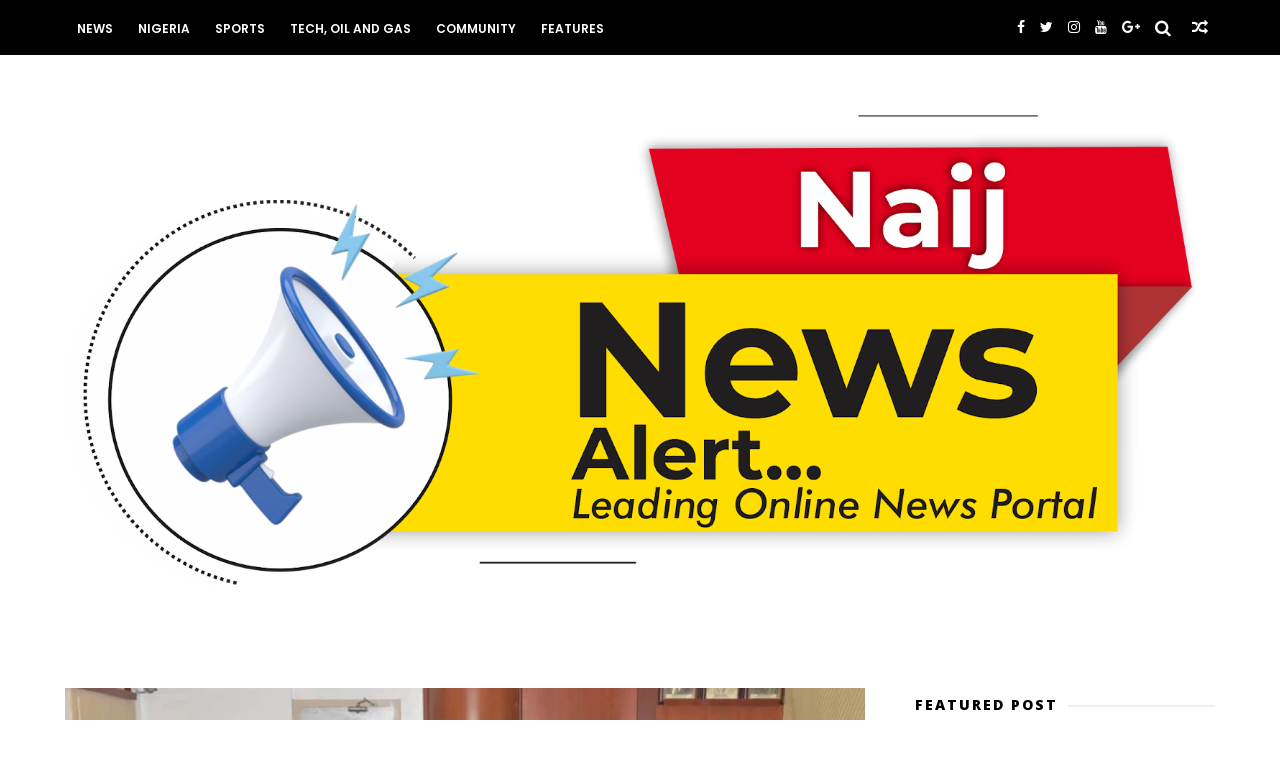

--- FILE ---
content_type: text/html; charset=UTF-8
request_url: https://www.naijnewsalert.com.ng/2023/08/aduda-signs-performance-contract-with.html
body_size: 66991
content:
<!DOCTYPE html>
<html dir='ltr' xmlns='http://www.w3.org/1999/xhtml' xmlns:b='http://www.google.com/2005/gml/b' xmlns:data='http://www.google.com/2005/gml/data' xmlns:expr='http://www.google.com/2005/gml/expr'>
<head>
<link href='https://www.blogger.com/static/v1/widgets/335934321-css_bundle_v2.css' rel='stylesheet' type='text/css'/>
<!--[if IE]><script type="text/javascript" src="https://www.blogger.com/static/v1/jsbin/3382421118-ieretrofit.js"></script> <![endif]-->
<meta charset='utf-8'/>
<meta content='IE=edge' http-equiv='X-UA-Compatible'/>
<meta content='width=device-width,initial-scale=1.0,minimum-scale=1.0,maximum-scale=1.0' name='viewport'/>
<link href='//fonts.googleapis.com/css?family=Poppins:400,500,600,700' rel='stylesheet'/>
<link href='https://fonts.googleapis.com/css?family=Roboto:300,300italic,400,400italic,500,700,900' rel='stylesheet' type='text/css'/>
<link href='//fonts.googleapis.com/css?family=Oswald%3A300%2C400%2C700%7CMerriweather%3A300%2C400%2C700%2C900%7CQuicksand%3A400%7CLato%3A400%2C700%7CPassion+One%3A400%2C700%7CWork+Sans%3A200%2C300%2C400%2C500%2C600%2C700%2C800%2C900%7CMontserrat%3A400%2C700%7COpen+Sans+Condensed%3A300%2C700%7COpen+Sans%3A400%2C700%2C800%7CWork+Sans%3A100%2C200%2C300%2C400%2C500%2C600%2C700%2C800%2C900%7CWork+Sans%3A100%2C200%2C300%2C400%2C500%2C600%2C700%2C800%2C900%7CWork+Sans%3A100%2C200%2C300%2C400%2C400italic%2C500%2C600%2C700%2C700italic%2C800%2C900%7CMerriweather%3A100%2C200%2C300%2C400%2C400italic%2C500%2C600%2C700%2C700italic%2C800%2C900%7CWork+Sans%3A100%2C200%2C300%2C400%2C500%2C600%2C700%2C800%2C900%26subset%3Dlatin%2Clatin-ext%2Ccyrillic%2Ccyrillic-ext%2Cgreek-ext%2Cgreek%2Cvietnamese&ver=1.0.0' id='mvp-fonts-css' media='all' rel='stylesheet' type='text/css'/>
<link href='//maxcdn.bootstrapcdn.com/font-awesome/4.6.3/css/font-awesome.min.css' rel='stylesheet'/>
<meta content='text/html; charset=UTF-8' http-equiv='Content-Type'/>
<meta content='blogger' name='generator'/>
<link href='https://www.naijnewsalert.com.ng/favicon.ico' rel='icon' type='image/x-icon'/>
<link href='https://www.naijnewsalert.com.ng/2023/08/aduda-signs-performance-contract-with.html' rel='canonical'/>
<link rel="alternate" type="application/atom+xml" title="NAIJ NEWS ALERT - Atom" href="https://www.naijnewsalert.com.ng/feeds/posts/default" />
<link rel="alternate" type="application/rss+xml" title="NAIJ NEWS ALERT - RSS" href="https://www.naijnewsalert.com.ng/feeds/posts/default?alt=rss" />
<link rel="service.post" type="application/atom+xml" title="NAIJ NEWS ALERT - Atom" href="https://www.blogger.com/feeds/3511024571384956561/posts/default" />

<link rel="alternate" type="application/atom+xml" title="NAIJ NEWS ALERT - Atom" href="https://www.naijnewsalert.com.ng/feeds/964796130530700528/comments/default" />
<!--Can't find substitution for tag [blog.ieCssRetrofitLinks]-->
<link href='https://blogger.googleusercontent.com/img/b/R29vZ2xl/AVvXsEjHtWZiD3MupkSAnXg2vhEeevlBlKp-WydKFQ92WTixo0hkt_hIeAsQDKxxJ70CYwBjp0iFeL9nQ5aC5PEuNNu_X-uTK24bJV5k6890ErOvxwGXetq5Gdb3KkOg766v4aKMbL2LhAhkAuVdFqo_QpOGkGpnfz4JF9OJHCDsd4EVy8Vp644Lc-WEjd9zN0A/s320/IMG-20230819-WA0113.jpg' rel='image_src'/>
<meta content='https://www.naijnewsalert.com.ng/2023/08/aduda-signs-performance-contract-with.html' property='og:url'/>
<meta content='ADUDA SIGNS PERFORMANCE CONTRACT WITH DIRECTORS OF THE MINISTRY OF PETROLEUM RESOURCES' property='og:title'/>
<meta content='News, Nigerian, International, Trending' property='og:description'/>
<meta content='https://blogger.googleusercontent.com/img/b/R29vZ2xl/AVvXsEjHtWZiD3MupkSAnXg2vhEeevlBlKp-WydKFQ92WTixo0hkt_hIeAsQDKxxJ70CYwBjp0iFeL9nQ5aC5PEuNNu_X-uTK24bJV5k6890ErOvxwGXetq5Gdb3KkOg766v4aKMbL2LhAhkAuVdFqo_QpOGkGpnfz4JF9OJHCDsd4EVy8Vp644Lc-WEjd9zN0A/w1200-h630-p-k-no-nu/IMG-20230819-WA0113.jpg' property='og:image'/>
<title>
ADUDA SIGNS PERFORMANCE CONTRACT WITH DIRECTORS OF THE MINISTRY OF PETROLEUM RESOURCES - NAIJ NEWS ALERT
</title>
<!-- Description and Keywords (start) -->
<meta content='YOUR KEYWORDS HERE' name='keywords'/>
<!-- Description and Keywords (end) -->
<meta content='ADUDA SIGNS PERFORMANCE CONTRACT WITH DIRECTORS OF THE MINISTRY OF PETROLEUM RESOURCES' property='og:title'/>
<meta content='https://www.naijnewsalert.com.ng/2023/08/aduda-signs-performance-contract-with.html' property='og:url'/>
<meta content='article' property='og:type'/>
<meta content='https://blogger.googleusercontent.com/img/b/R29vZ2xl/AVvXsEjHtWZiD3MupkSAnXg2vhEeevlBlKp-WydKFQ92WTixo0hkt_hIeAsQDKxxJ70CYwBjp0iFeL9nQ5aC5PEuNNu_X-uTK24bJV5k6890ErOvxwGXetq5Gdb3KkOg766v4aKMbL2LhAhkAuVdFqo_QpOGkGpnfz4JF9OJHCDsd4EVy8Vp644Lc-WEjd9zN0A/s320/IMG-20230819-WA0113.jpg' property='og:image'/>
<meta content='NAIJ NEWS ALERT' property='og:site_name'/>
<meta content='https://www.naijnewsalert.com.ng/' name='twitter:domain'/>
<meta content='ADUDA SIGNS PERFORMANCE CONTRACT WITH DIRECTORS OF THE MINISTRY OF PETROLEUM RESOURCES' name='twitter:title'/>
<meta content='summary_large_image' name='twitter:card'/>
<meta content='https://blogger.googleusercontent.com/img/b/R29vZ2xl/AVvXsEjHtWZiD3MupkSAnXg2vhEeevlBlKp-WydKFQ92WTixo0hkt_hIeAsQDKxxJ70CYwBjp0iFeL9nQ5aC5PEuNNu_X-uTK24bJV5k6890ErOvxwGXetq5Gdb3KkOg766v4aKMbL2LhAhkAuVdFqo_QpOGkGpnfz4JF9OJHCDsd4EVy8Vp644Lc-WEjd9zN0A/s320/IMG-20230819-WA0113.jpg' name='twitter:image'/>
<meta content='ADUDA SIGNS PERFORMANCE CONTRACT WITH DIRECTORS OF THE MINISTRY OF PETROLEUM RESOURCES' name='twitter:title'/>
<!-- Social Media meta tag need customer customization -->
<meta content='Facebook App ID here' property='fb:app_id'/>
<meta content='Facebook Admin ID here' property='fb:admins'/>
<meta content='@username' name='twitter:site'/>
<meta content='@username' name='twitter:creator'/>
<style id='page-skin-1' type='text/css'><!--
/*
-----------------------------------------------
Blogger Template Style
Name:     ChicMag Clean & Responsive Blogger Template
Designer: Themexpose
Url     : www.themexpose.com
Version : Free Version
----------------------------------------------- */
/* Variable definitions
-----------------------
<Variable name="keycolor" description="Main Color" type="color" default="#1e87f0"/>
<Variable name="body.background" description="Background" type="background" color="#ffffff" default="$(color) url() repeat scroll top left"/>
<Variable name="color.theme" description="Color Theme" type="color" default="#ff3c36"/>
<Variable name="color.header" description="Header Color" type="color" default="#000000"/>
-----------------------
*/
a,abbr,acronym,address,applet,b,big,blockquote,body,caption,center,cite,code,dd,del,dfn,div,dl,dt,em,fieldset,font,form,h1,h2,h3,h4,h5,h6,html,i,iframe,img,ins,kbd,label,legend,li,object,p,pre,q,s,samp,small,span,strike,strong,sub,sup,table,tbody,td,tfoot,th,thead,tr,tt,u,ul,var{padding:0;border:0;outline:0;vertical-align:baseline;background:0 0;margin:0}
ins{text-decoration:underline}
del{text-decoration:line-through}
dl,ul{list-style-position:inside;font-weight:700;list-style:none;}
ul li{list-style:none}
caption,th{text-align:center}
img{border:none;position:relative}
.clear{clear:both}
.section,.widget,.widget ul{margin:0;padding:0}
h1,h2,h3,h4,h5,h6{padding:0;margin:0}
a:link,a:hover,a:visited{color:#ff3c36;text-decoration:none}
:focus{outline:0}
a img{border:0}
#navbar-iframe{display:none;height:0;visibility:hidden}
span.item-control,a.quickedit{display:none!important}
body{background:#ffffff url() repeat scroll top left;color:#222;font-size:14px;font-family:'Open Sans',sans-serif;line-height:22px;padding:0;word-wrap:break-word;  }
*{outline:0;transition:all .3s ease;-webkit-transition:all .3s ease;-moz-transition:all .3s ease;-o-transition:all .3s ease}
code{padding:2px 4px;font-size:90%;color:#c7254e;background-color:#f9f2f4;border-radius:4px}
.archive .home-link,.index .home-link{display:none}
.uk-post-title,h2.post-title,h3.wrp-titulo,.PopularPosts ul li a,.item .post-title,.static_page .post-title,.related-title a,.cmmwidget a,ul.post-nav span,.comments h4,.comments .comments-content .comment-header a,ul.post-nav{font-family:'Roboto',sans-serif}
p.recent-des,.resumo span,.resumo a,.item .post-body,.static_page .post-body{font-family:'Open Sans',sans-serif}
.status-msg-body{font-size:13px}
.status-msg-wrap{font-size:13px;margin:0 auto 25px}
.status-msg-border{border:1px solid #f0f0f0;opacity:1}
.status-msg-bg{background-color:#fff}
.status-msg-wrap a:hover{text-decoration:underline}
#outer-wrapper{max-width:1200px;margin:0 auto;background-color:#FFF;}
.row{width:1150px}
#topnav{width:100%;height:36px;background-color:#262626;margin:0}
.tm-head{margin:0 auto;height:36px;line-height:36px}
.tm-menu{float:left;height:30px}
#nav1 li{float:left;display:inline-block;line-height:36px;padding:0;margin-right:15px}
#nav1 li a{     margin-right: 10px;
position: relative;
display: inline-block;
-webkit-transition: all 0.35s ease-in-out;
-moz-transition: all 0.35s ease-in-out;
-ms-transition: all 0.35s ease-in-out;
-o-transition: all 0.35s ease-in-out;
transition: all 0.35s ease-in-out;
color: #CCC;
font-weight: 100;
text-transform: uppercase;
font-size: 11px;
font-family: 'Open Sans', sans-serif;}
ul#nav1 li a:before {
content: "";
position: absolute;
left: 100%;
bottom: 35%;
height: 30%;
width: 1px;
border-right: 1px solid rgba(255, 255, 255, .2);
-webkit-border-radius: 20px;
-moz-border-radius: 20px;
border-radius: 20px;
margin-left: 11px;
}
ul#nav1 li:last-child a:before{
display:none;
}
#nav1 li a:hover,.tn-head #social-top ul li a:hover{color:#ff3c36}
.tm-menu ul li a .fa{margin-right:5px}
.tn-right{float:right;height:55px}
.social-area{float:left;    margin-right: 15px;}
.tm-head #social-top{position:relative;display:block;margin-right:0}
.tm-head #social-top ul{overflow:hidden}
.tm-head #social-top ul li{line-height:55px;display:block;float:left;margin-left:15px;padding:0}
.tm-head #social-top ul li a{    display: block;
float: left;
text-decoration: none;
color: #fff;
font-weight: 100;
text-transform: uppercase;
font-size: 13x;}
.tm-head #social-top ul li a:before{display:inline-block;font-family:FontAwesome;font-style:normal;font-weight:400;-webkit-font-smoothing:antialiased;-moz-osx-font-smoothing:grayscale}
.tm-head #social-top ul li a:hover{color:#ff3c36}
#social-top .facebook:before{content:"\f09a"}
#social-top .bloglovin:before{content:"\f004"}
#social-top .twitter:before{content:"\f099"}
#social-top .gplus:before{content:"\f0d5"}
#social-top .rss:before{content:"\f09e"}
#social-top .vimeo:before{content:"\f27d"}
#social-top .youtube:before{content:"\f167"}
#social-top .skype:before{content:"\f17e"}
#social-top .stumbleupon:before{content:"\f1a4"}
#social-top .tumblr:before{content:"\f173"}
#social-top .vine:before{content:"\f1ca"}
#social-top .stack-overflow:before{content:"\f16c"}
#social-top .linkedin:before{content:"\f0e1"}
#social-top .dribbble:before{content:"\f17d"}
#social-top .soundcloud:before{content:"\f1be"}
#social-top .behance:before{content:"\f1b4"}
#social-top .digg:before{content:"\f1a6"}
#social-top .instagram:before{content:"\f16d"}
#social-top .pinterest:before{content:"\f0d2"}
#social-top .delicious:before{content:"\f1a5"}
#social-top .codepen:before{content:"\f1cb"}
.uk-search-header{    position: relative;
height: 36px;
margin: 0;
padding-left: 20px;
border-left: 1px solid #f0f0f0;
font-size: 12px;
float: right;
margin-left: 10px;
background: #fff;}
.uk-search-header .fa-search{    color: #aaa;
position: absolute;
line-height: 36px;
font-size: 17px;}
.uk-search-header .uk-searchbox-header{height: 36px;
border: 0;
background-color: transparent;
padding-left: 24px;
font-size: 12px;
color: #000;}
#header-blog{padding:60px 0;background-color:#fff;position:relative;    text-align: center;}
.header-content{margin:0 auto;overflow:hidden}
.header-logo img{height:auto;margin:15px 0 0;max-width:100%;margin: 0 auto;}
.Header h1{color:#171717;margin-bottom:10px;margin-top:15px;font-size:30px}
.header-ads{width:729px;max-width:100%;max-height:90px;float:right;margin:0}
#ads-content .widget h2{display:none}
#header-navigation{margin:0 auto;top:0;height:55px;    background: #000000;
border: 0;    z-index: 999;
box-shadow: rgba(0, 0, 0, 0.0470588) 0px 1px 0px 0px, rgba(0, 0, 0, 0.0588235) 0px 2px 4px 0px;
box-shadow: 0 1px 20px rgba(0,0,0,.12);}
.pattern svg {
fill: #000000;
}
.pattern.foooter svg {
fill: #222;
margin-bottom: -7px;
}
.nav-wrapper{font-family:'Montserrat',sans-serif;
margin: 0 auto;
box-sizing: border-box;
height: 55px;
}
.header-menu li.home-child{float:left;height:55px;display:inline-block;padding:0;margin-right:1px;width:80px;text-align:center;}
.header-menu li.home-child a{height:55px;line-height:51px;font-size:22px;font-weight:400;color:#FFF}
.header-menu li.home-child a:before{content:'\f015';display:inline-block;font-family:FontAwesome;font-style:normal;font-weight:400;line-height:normal}
.header-menu li.home-child:hover{}
#menu{display:none}
#menu ul li{float:left;height:55px;display:inline-block;padding:0;margin-right:1px;transition:all .3s ease-out!important;-webkit-transition:all .3s ease-out!important;-moz-transition:all .3s ease-out!important;-o-transition:all .3s ease-out!important;
}
#menu ul li:hover{background-color:#262626}
#menu ul li:hover a{color:#fff}
#menu ul li a{height: 55px;
line-height: 57px;
padding: 12px;
transition: all .3s ease-out!important;
-webkit-transition: all .3s ease-out!important;
-moz-transition: all .3s ease-out!important;
-o-transition: all .3s ease-out!important;
font-family: Montserrat, Helvetica, Arial, sans-serif;
font-weight: 600;
color: #fff;
text-transform: uppercase;
letter-spacing: 0px;
font-size: 12px;
font-family: Poppins;}
#menu ul > li > a .fa{margin-right:8px}
#menu ul li.hasSub a:after{margin-left:8px;margin-top:0px;position:relative;display:inline-block;content:'\f107';font-family:FontAwesome;font-weight:400;font-size:11px;text-rendering:auto;transition:all .3s ease-out!important;-webkit-transition:all .3s ease-out!important;-moz-transition:all .3s ease-out!important;-o-transition:all .3s ease-out!important}
#menu ul li.hasSub ul li a:after{display:none!important}
#menu ul li:hover ul{left:auto;z-index:9999}
#menu ul li ul{position:absolute;left:-9999px;z-index:9999;width:170px;margin:0;padding:0;box-shadow:0 1px 3px rgba(0,0,0,.3)}
#menu ul li ul li{background-color:#fff;float:none!important;display:block;padding:0;margin-right:0;height:auto}
#menu ul li ul li:hover{background-color:#000}
#menu ul li ul#sub-menu li a{
line-height: 36px;
text-decoration: none;
height: auto;
padding: 12px;
color: #000;
transition: all .3s ease-out!important;
-webkit-transition: all .3s ease-out!important;
-moz-transition: all .3s ease-out!important;
-o-transition: all .3s ease-out!important;
font-family: Montserrat, Helvetica, Arial, sans-serif;
font-weight: 400;
font-size: 13px;
letter-spacing: 1px;
text-transform: uppercase;}
#menu ul li ul#sub-menu li:hover a{color:#FFF!important}
#menu ul li ul li:hover a{color:#ff3c36!important}
#menu ul li,#menu ul li ul,#menu ul li a,#menu ul li ul#sub-menu li a i{outline:0;transition:all 0s ease!important;-webkit-transition:all 0s ease!important;-moz-transition:all 0s ease!important;-o-transition:all 0s ease!important}
.selectnav{display:none}
#selectnav1{margin-top:10px}
select.selectnav{color:#fff;padding:6px 5px 5px;border:0;background-color:#292929;font:14px Roboto,sans-serif;cursor:pointer;width:100%;height:30px}
.header-random{position:relative;float:right}
.header-random li{list-style:none}
.header-random a.rdn-icon{-webkit-transition:all .3s ease-out 0;-moz-transition:all .3s ease-out 0;transition:all .3s ease-out 0;cursor:pointer;display:block;height:55px;text-align:center;position:relative;right:0;width:30px;border-radius:0}
.header-random a.rdn-icon:before{color:#fff;content:'\f074';font-family:FontAwesome;font-size:16px;text-rendering:auto;-webkit-font-smoothing:antialiased;-moz-osx-font-smoothing:grayscale;line-height:55px}
#content-wrapper{margin:40px auto;overflow:hidden}
.error_page #main-wrapper{width:100%!important;margin:0!important}
.error_page .sidebar-wrapper,.error_page .status-msg-wrap{display:none}
#error-wrap{color:$(main.text.color);text-align:center;padding:60px 0 80px}
.error-item{font-size:160px;line-height:1;margin-bottom:20px}
#error-wrap h2{font-size:25px;padding:20px 0 10px}
#error-wrap .homepage{padding-top:10px;display:block}
#error-wrap .homepage i{font-size:20px}
#error-wrap .homepage:hover{text-decoration:underline}
#main-wrapper{float:left;overflow:hidden;width:800px;word-wrap:break-word}
#feat-sec h2,#feat-sec .widget-content{display:none}
div#feat-sec h2.title {
display: none!important;
}
.box-title h2{display:block!important;color:#222;font-family:"Montserrat",sans-serif;text-transform:uppercase;font-size:13px;font-weight:500;line-height:13px;margin-bottom:15px}
.box-title h2 a{color:#222}
.uk-featured-post{overflow:hidden;display:block;margin-bottom:25px}
.uk-featured-post .uk-column1{float:left;width:50%;box-sizing:border-box;padding-right:20px}
.uk-featured-post .uk-column2{float: left;
width: 24.13%;
padding-right: 20px;}
.uk-column2.tooo {
padding-right: 0px!important;
}
.uk-featured-post .uk-column2 .item2{margin-bottom:15px}
.uk-featured-item{overflow:hidden;position:relative;padding:0}
.uk-post-thumb{width:100%;height:150px;display:block;overflow:hidden;position:relative}
.uk-post-thumb .uk-image{display:block;height:150px;overflow:hidden}
.uk-column1 .uk-post-thumb,.uk-column1 .uk-post-thumb .uk-image{height:308px}
.uk-post-caption{position:relative;width:100%;padding:10px 0 0;box-sizing:border-box}
.uk-column1 .uk-post-caption{padding:18px 0 0}
.uk-post-title{    margin-bottom: 5px;
font-size: 16px;
line-height: 22px;
font-family: 'Montserrat';
font-weight: 700;
letter-spacing: -0.4px;
margin: 0 0 5px;}
.uk-column1 .uk-post-title{    font-size: 22px;
font-family: 'Montserrat';
line-height: 28px;
font-weight: 700;
letter-spacing: -0.4px;
margin: 0 0 5px;}
.uk-post-title a{color:#222}
.uk-post-title a:hover{color:#ff3c36}
.uk-post-meta{font-weight:400;display:inline-block}
.uk-snippet span{margin-top: 0;
color: #666666;
font-size: 13px;
line-height: 22px;
margin: 0 0 10px;
font-family: 'Open Sans',sans-serif;}
.uk-post-meta span{float:left;    padding: 0;
margin: 0;
font-family: 'Montserrat', sans-serif;
display: inline-block;
font-size: 10px;
text-transform: uppercase;
color: #666;}
.uk-column1 .uk-post-meta span{font-size:11px;line-height:1.3em}
.uk-post-meta span strong{color:#222}
.uk-post-meta span:after{content:"-";margin:0 8px}
.uk-post-meta span.uk-date:after{display:none}
.uk-column1 .meta-border{margin:3px 0 8px}
.uk-post-thumb > a:before {
position: absolute;
content: '';
width: 100%;
height: 100%;
background-color: #000;
opacity: 0;
left: 0;
top: 0;
-webkit-transition: all 0.35s ease-in-out;
-moz-transition: all 0.35s ease-in-out;
-ms-transition: all 0.35s ease-in-out;
-o-transition: all 0.35s ease-in-out;
transition: all 0.35s ease-in-out;
}
.uk-post-thumb:hover > a:before {
opacity: 0.3;
}
.mvp-feat-gal-but {
-webkit-border-radius: 50%;
-moz-border-radius: 50%;
-ms-border-radius: 50%;
-o-border-radius: 50%;
border-radius: 50%;
position: absolute;
right: 20px;
top: 20px;
width: 40px;
height: 40px;
background: #ff3c36;
}
.mvp-feat-gal-but i {
-webkit-backface-visibility: hidden;
color: #fff;
font-size: 18px;
margin: -9px 0 0 -9px;
position: absolute;
top: 50%;
left: 50%;
}
i.vide {
-webkit-backface-visibility: hidden;
color: #fff;
font-size: 22px;
margin: -26.66666666% 0 0 -16.66666666%;
position: absolute;
top: 50%;
left: 50%;
}
ul.roma-widget li {
padding: 0!important;
}
ul.roma-widget {
border: 1px solid #eee;
}
.roma-widget1 .wid-thumb {
width: 100px;
height: 100px;
float: left;
margin-right: 10px;
overflow: hidden;
}
.p-date {
color: #aaa;
font-weight: 400;
font-size: 11px;
}
.roma-widget1 .mag-thumb{display:block;    width: 100px;
height: 100px;
border-radius: 50%;
object-fit: cover;}
.roma-widget1 .wrp-titulo{font:normal normal 15px;margin:0 0 3px;overflow:hidden}
.roma-widget1 .wrp-titulo a{color:#222;    font-size: 13px!important;
font-family: 'Montserrat';
font-weight: 700;
letter-spacing: -0.4px;
line-height: 18px;}
.roma-widget1 .wrp-titulo a:hover{color:#ff3c36}
.sect-left .roma-widget1 .wrp-titulo a{color:#fff}
.footer-column .roma-widget1 li{overflow:hidden;padding:10px 0}
.sect-left .roma-widget1 li{overflow:hidden;padding:10px 0}
.sect-left .roma-widget1 .wrp-titulo a:hover{color:#ff3c36}
#ads-home{width:728px;max-width:100%;max-height:90px;margin:0 auto 25px;overflow:hidden}
#ads-home .widget{line-height:0}
#ads-home .widget h2{display:none}
#ads-top h2{display:none}
#ads-top .widget-content{width:970px;max-height:90px;margin:30px auto 20px;padding:0;    text-align: center;}
.post{display:block;overflow:hidden;word-wrap:break-word}
.index .post,.archive .post{margin-bottom:50px}
.index .post-outer:nth-of-type(1) .post{padding-top:0}
.block-image{    float: left;
width: 400px;
height: 240px;
position: relative;
margin-right: 20px;}
.block-image .thumb{    width: 100%;
height: 240px;
position: relative;
display: block;
z-index: 2;
overflow: hidden;}
.block-image .thumb a{width:100%;display:block;height:240px}
.block-image .thumb > a:before {
position: absolute;
content: '';
width: 100%;
height: 100%;
background-color: #000;
opacity: 0;
left: 0;
top: 0;
-webkit-transition: all 0.35s ease-in-out;
-moz-transition: all 0.35s ease-in-out;
-ms-transition: all 0.35s ease-in-out;
-o-transition: all 0.35s ease-in-out;
transition: all 0.35s ease-in-out;
}
.block-image .thumb:hover > a:before {
opacity: 0.3;
}
.postags{position:absolute;top:15px;left:15px;z-index:3}
.postags a{
background: #ff3c36;
color: #fff;
margin: 0;
font-family: 'Montserrat', sans-serif;
font-size: 10px;
font-weight: 700;
text-transform: uppercase;
letter-spacing: 1px;
padding: 4px 5px 3px;}
.postags a{display:none}
.postags a:first-child{display:inline-block}
.postags a:hover{background:#aaa}
abbr.published.timeago {
position: relative;
display: inline-block;
font-size: 11px;
font-weight: 300;
text-transform: uppercase;
font-family: 'Montserrat', sans-serif;
color: #B7B7B7;
}
.post-outer:nth-child(1) .postags a {
background-color: #ff3c36 !important;
color: #fff !important;
}
.post-outer:nth-child(2) .postags a {
background-color: #000000 !important;
color: #fff !important;
}
.post-outer:nth-child(3) .postags a {
background-color: #19dada !important;
color: #fff !important;
}
.post-outer:nth-child(4) .postags a {
background-color: #358FE7 !important;
color: #fff !important;
}
.post-outer:nth-child(5) .postags a {
background-color: #82A805 !important;
color: #fff !important;
}
.post-outer:nth-child(6) .postags a {
background-color: #f80029 !important;
color: #fff !important;
}
.post-outer:nth-child(7) .postags a {
background-color: #000000 !important;
color: #fff !important;
}
.post-outer:nth-child(8) .postags a {
background-color:#19dada !important;
color: #fff !important;
}
.retitle h2{margin:8px 0;display:block}
.post h2 a {font-size: 22px;
line-height: 28px;
font-family: 'Montserrat';
font-weight: 700;
letter-spacing: -0.4px;
margin: 0 0 5px;    text-transform: none;color:#000}
.post h2 a:hover{color:#ff3c36}
.post_author_date{color:#C4C4C4;font-size:13px;font-weight:400;line-height:23px;margin:0 0 25px;text-transform:uppercase}
.post_author{font-weight:600;margin-right:5px}
div.post_author_date a{text-decoration:none}
.resumo{    color: #666666;
font-family: 'Droid Serif';
font-size: 13px;
line-height: 22px;
margin: 0 0 10px;}
.resumo span{display:block;margin-bottom:10px}
.resumo a{background-color:#171717;color:#fff!important;font-size:11px;font-weight:700;line-height:19px;display:inline-block;padding:0 6px}
.resumo a:hover{background-color:#ff3c36}
.post .post-bottom {
position: relative;
font-size: 10px;
padding: 10px 0 0;
border-top: 1px dotted #E6E6E6;
}
.post .post-bottom .post-comment, .post .post-bottom .post-views {
position: relative;
display: inline-block;
margin: 0 15px 0 0;
text-transform: uppercase;
}
.post .post-bottom .post-comment a,.post .post-bottom .post-views {
color: #B7B7B7;
line-height: 1.42857143;
-webkit-transition: all 0.35s ease-in-out;
-moz-transition: all 0.35s ease-in-out;
-ms-transition: all 0.35s ease-in-out;
-o-transition: all 0.35s ease-in-out;
transition: all 0.35s ease-in-out;
font-family: 'Montserrat', sans-serif;
}
.post-views i, .post-comment a i {
display: inline-block;
margin: 0 1px 0 0;
}
.meta-border{    display: block;
width: 60px;
height: 1px;
background-color: #f0f0f0;
text-align: center;
margin: 15px auto 10px;}
.widget iframe,.widget img{max-width:100%}
.index .post-footer,.archive .post-footer{display:none!important}
.index .post h2,.archive .post h2{margin:0 0 8px;padding:0}
.item .post,.static_page .post{padding:0 0 25px}
.date-header{color:#222;display:block;overflow:hidden;font-size:12px;font-weight:400;line-height:1.3em;margin:0!important;padding:0}
.date-header a{color:#222}
#meta-post a {    font-family: 'Montserrat', sans-serif;
display: inline-block;
font-size: 11px;
text-transform: uppercase;
color: #666;}
#meta-post a:after{content:"-";margin:0 8px}
.post-meta{color:#222;display:block;font-size:12px;font-weight:400;line-height:1.3em;margin:0;padding:0}
.hreview{display:none!important}
.breadcrumbs .fa-angle-right:before{margin:0 5px}
.breadcrumbs{    margin: 0;
margin-bottom: 10px;
font-family: 'Montserrat', sans-serif;
display: inline-block;
font-size: 10px;
text-transform: uppercase;
color: #666;}
.breadcrumbs i{color:#888}
.breadcrumbs span a{color:#222}
.breadcrumbs span{color:#888}
.breadcrumbs span a:hover{color:#ff3c36}
.item article{margin-top:20px}
.item .post-head,.static_page .post-head{    position: relative;
margin: 0 0 10px;
}
.my-wrap {
background: #fff;
padding: 20px 0 20px 5%;
margin-top: -150px;
width: 80%;
float: right;
position: relative;
}
.item .post-title,.static_page .post-title{display: inline-block;
position: relative;
font-size: 34px;
line-height: 40px;
font-weight: 700;
letter-spacing: -0.4px;
margin: 0 0 5px;
text-transform: none;
color: #000;}
.item .post-body,.static_page .post-body{width:100%;font-size:15px;line-height:1.5em;overflow:hidden}
.item .post-outer{padding:0}
.item .post-body img{max-width:100%}
.post-meta a,.post-meta i{color:#222}
.post-meta .post-author a:after{content:"-";margin:0 6px 0 8px}
.post-timestamp{margin-left:0}
.label-head{position:relative;display:block;overflow:hidden;margin-top:20px;padding:0}
.label-head span{float:left;display:inline-block;font-size:10px;height:20px;line-height:19px;background-color:#f0f0f0;color:#222;padding:0 8px}
.label-head a{float:left;display:inline-block;font-size:10px;height:20px;line-height:19px;background-color:#222;color:#fff;padding:0 8px;margin-left:3px;margin-bottom:3px}
.label-head a:hover{background-color:#ff3c36}
.main .widget{margin:0}
.main .Blog{border-bottom-width:0}
.share-art{position:relative;display:block;overflow:hidden;margin:30px 0;padding:15px 0;border-top:1px dotted #f0f0f0;border-bottom:1px dotted #f0f0f0}
.sa-title{display:block;float:left;height:30px;line-height:30px;margin:8px 15px 8px 0;padding:0}
.sa-title strong{font-size:16px;display:block}
.share-art a{float:left;font-size:12px;line-height:30px;color:#fff;-webkit-border-radius:2px;-moz-border-radius:2px;border-radius:2px;margin:8px 3px;padding:0 20px;height:30px;min-width:30px;text-align:center}
.share-art a:hover{background-color:#222;color:#fff}
.share-art a i.fa{margin-right:7px;font-size:15px}
.share-art .facebook{background-color:#003471}
.share-art .twitter{background-color:#00BFF3}
.share-art .googleplus{background-color:#EA4D29}
.share-art .pinterest{background-color:#C6393D}
.share-art .linkedin{background-color:#0077B5}
#related-posts{margin-bottom:10px}
.related-headline{display:block;color:#222;font-family:"Montserrat",sans-serif;text-transform:uppercase;font-size:13px;font-weight:500;line-height:13px;overflow:hidden;margin-bottom:15px}
.hide-label{display:none}
.related li{width:31%;position:relative;overflow:hidden;float:left;display:block;box-sizing:border-box;margin:0 0 10px 3.5%;padding:0}
.related-thumb{width:100%;height:130px;overflow:hidden}
.related li .related-img{width:100%;height:130px;display:block}
.related-title a{
padding: 10px 5px 10px 0;
color: #222;
display: block;
color: #000;
font-size: 14px!important;
font-family: 'Montserrat';
font-weight: 700;
letter-spacing: -0.4px;
line-height: 18px;}
.related-title a:hover{color:#ff3c36}
.related li:nth-of-type(1),.related li:nth-of-type(4),.related li:nth-of-type(7){margin-left:0}
.static_page .post-meta,.static_page .old_new{display:none}
.firstcharacter{float:left;color:#ff3c36;font-size:75px;line-height:60px;padding-top:4px;padding-right:8px;padding-left:3px}
.post-body h1,.post-body h2,.post-body h3,.post-body h4,.post-body h5,.post-body h6{margin-bottom:15px;color:#222}
blockquote{font-style:italic;border-left:5px solid #222;font-size:18px;line-height:1.3em;margin:15px;padding:10px 15px}
blockquote:before{content:'\f10d';display:inline-block;font-family:FontAwesome;font-style:normal;font-weight:400;line-height:1;-webkit-font-smoothing:antialiased;-moz-osx-font-smoothing:grayscale;margin-right:10px}
blockquote:after{content:'\f10e';display:inline-block;font-family:FontAwesome;font-style:normal;font-weight:400;line-height:1;-webkit-font-smoothing:antialiased;-moz-osx-font-smoothing:grayscale;margin-left:10px}
.widget .post-body ul,.widget .post-body ol{line-height:1.5;font-weight:400}
.widget .post-body ul li{font-size:13px;margin:5px 0;padding:0;line-height:1.5}
.post-body ul li:before{content:"\f105";margin-right:5px;font-family:fontawesome}
.blogger-tab{display:block}
.comments{clear:both;margin-top:0;margin-bottom:0;color:#222}
.comments h4{font-size:13px;text-transform:capitalize;font-weight:400;padding:10px 0;margin:0;border-bottom:1px solid #eee}
.comments .comments-content{padding:10px 0}
.comments .comments-content .comment{margin-bottom:0;padding-bottom:8px}
.comments .comments-content .comment:first-child{padding-top:0}
.cmm-tabs .content-tab{background-color:transparent;padding:0}
.cmm-tabs-header{background-color:#171717;height:32px;margin-bottom:0px;position:relative}
.cmm-tabs-header h3 {display:inline-block;margin:0;color:#fff;font-family:'Montserrat',sans-serif;font-weight:500;text-transform:uppercase;font-size:13px;height:32px;line-height:32px;padding-left:10px}
.cmm-tabs-header h3 h9{display:none}
.simplyTab .cmm-tabs-header .wrap-tab{float:right}
.cmm-tabs-header .wrap-tab a{height:auto;line-height:32px;padding:0px 10px;font-size:14px;display:inline-block}
.cmm-tabs-header .wrap-tab li{float:left;width:auto}
.facebook-tab,.fb_iframe_widget_fluid span,.fb_iframe_widget iframe{width:100%!important}
.comments .item-control{position:static}
.comments .avatar-image-container{float:left}
.comments .avatar-image-container,.comments .avatar-image-container img{height:35px;max-height:35px;width:35px;max-width:35px;border-radius:2px}
.comments .comment-block{padding:10px;box-shadow:none;border:1px solid #eee;border-radius:2px}
.comments .comment-block,.comments .comments-content .comment-replies{margin-left:47px;margin-top:0}
.comments .comments-content .inline-thread{padding:0}
.comments .comments-content .comment-header{font-size:14px;border-bottom:1px solid #eee;padding:0 0 3px}
.comments .comments-content .user{font-style:normal;font-weight:500}
.comments .comments-content .icon.blog-author{font-weight:400}
.comments .comments-content .comment-content{text-align:justify;font-size:13px;color:#444;line-height:1.4em}
.comments .comment .comment-actions a{margin-right:5px;color:#fff;background-color:#171717;font-size:11px;font-weight:700;line-height:19px;display:inline-block;padding:0 6px}
.comments .comment .comment-actions a:hover{background-color:#ff3c36;text-decoration:none}
.comments .comments-content .datetime{margin-left:0;float:right;font-size:11px}
.comments .comments-content .comment-header a{color:inherit}
.comments .comments-content .comment-header a:hover{color:#ff3c36}
.comments .comments-content .icon.blog-author:before{content:"\f007";font-size:12px;font-family:FontAwesome}
.comments .thread-toggle{margin-bottom:4px;font-size:13px}
.comments .comments-content .comment-thread{margin:4px 0}
.comments .continue a{padding:0;padding-top:10px;font-size:13px;padding-left:47px;font-weight:700}
.comments .comments-content .loadmore.loaded{margin:0;padding:0}
.comments .comment-replybox-thread{margin:0}
iframe.blogger-iframe-colorize,iframe.blogger-comment-from-post{height:283px!important}
.cmm-tabs.simplyTab .content-tab{background-color:transparent;padding:0;margin-top:0}
.cmm-tabs.simplyTab .wrap-tab li a{font-family:'Roboto',sans-serif;text-transform:uppercase;color:#fff;font-weight:400;background-color:#222;height:32px;font-size:10px;letter-spacing:1px}
.cmm-tabs.simplyTab .wrap-tab li a.activeTab{background-color:#ff3c36;color:#fff}
.posts-title h2 a:before{margin-right:10px}
.cmm-tabs.simplyTab .wrap-tab{float:right}
.cmm-tabs.simplyTab .wrap-tab li{padding:0;line-height: 0;margin-left:0}
.wrap-tab{list-style:none}
.content-tab{transition:all .0s ease;-webkit-transition:all .0s ease;-moz-transition:all .0s ease;-o-transition:all .0s ease}
#blog-pager{clear:both;text-align:center;margin:0;font-family:'Montserrat',sans-serif}
.index .blog-pager,.index #blog-pager{display:block}
.index .blog-pager,.index #blog-pager,.archive .blog-pager,.archive #blog-pager{text-align: left;
color: #a0a0a0;
padding: 1rem 2rem;
border: 3px black solid;
display: inline-block;
font-family: Montserrat, Helvetica, Arial, sans-serif;
font-weight: 700;
font-size: 16px;
line-height: 1;
letter-spacing: -1px;
text-transform: none;}
.showpageNum a,.showpage a,#blog-pager-newer-link a,#blog-pager-older-link a{    display: inline-block;
padding: 0 .5rem;color:#000}
.showpageNum a:hover,.showpage a:hover,#blog-pager-newer-link a:hover,#blog-pager-older-link a:hover{decoration:none;color:#ff3c36}
.showpageOf{display:none;font-size:0}
.showpagePoint {
margin-right: .5em;
margin-left: 0.5em;
}
span.showpageNum:last-child a:after {
content: '\f178';
font-family: 'FontAwesome';
margin-left: .8em;
font-weight: 100;
}
span.showpageNum:last-child:before {
content: '...';
margin: 0 0.4em;
}
span.showpage:before {
content: '\f177';
font-family: 'FontAwesome';
margin-right: .8em;
font-weight: 100;
}
.feed-links{clear:both;display:none;line-height:2.5em}
.sidebar-wrapper{float:right;overflow:hidden;width:300px;padding-top:0;padding-bottom:20px;word-wrap:break-word;color:#666;line-height:1.5em}
.sidebar-wrapper .widget{    overflow: hidden;
margin: 0 0 30px;
}
.sidebar h2{    position: relative;    margin: 0 0 20px;}
.sidebar-wrapper .widget h2:before {
position: absolute;
content: '';
width: 100%;
height: 2px;
background-color: #eee;
top: 17px;
z-index: 0;
}
.sidebar-wrapper .widget h2 span {
position: relative;
display: inline-block;
font-size: 14px;
font-weight: 900;
text-transform: uppercase;
letter-spacing: 2px;
background-color: #fff;
padding: 0 10px 0 0;
z-index: 1;
color:#000;
}
.sidebar ul{list-style:none}
.sidebar li{margin:0;padding-bottom:.25em;padding-right:0;padding-top:0}
.sidebar .widget-content{margin:0}
#sidebar_tabs .widget h2{display:none}
#tab1,#tab2,#tab3{transition:all 0s ease;-webkit-transition:all 0s ease;-moz-transition:all 0s ease;-o-transition:all 0s ease}
.tab-opt{padding:0}
.tab-opt li{width:33.3333%;background-color:#171717;display:inline-block;padding:0;float:left}
.tab-opt{overflow:hidden;clear:both;margin:0 0 10px}
.tab-opt li.active,.tab-opt li.active a{background-color:#ff3c36}
.tab-opt li a{text-align:center;padding:0;color:#fff;font-weight:500;font-size:11px;text-transform:uppercase;height:32px;line-height:32px;letter-spacing:1px;font-family:'Montserrat',sans-serif;display:block}
.tab-opt li:hover{background-color:#222}
#sidebar_tabs .cmmwidget{margin-bottom:20px}
.sidebar .roma-widget li:first-child,.sidebar .cmmwidget li:first-child{padding-top:0}
.list-label-widget-content li{display:block;padding:6px 0;border-bottom:1px dotted #f0f0f0;position:relative}
.list-label-widget-content li:first-child{padding:0 0 6px}
.list-label-widget-content li:last-child{padding-bottom:0;border-bottom:0}
.list-label-widget-content li a:before,.list-label-widget-content li span:first-child:before{content:"\f105";font-family:Fontawesome;margin-right:6px;font-size:14px;color:#222}
.list-label-widget-content li a,.list-label-widget-content li span:first-child{color:#222;font-size:13px;font-weight:400}
#footer .list-label-widget-content li a,#footer .list-label-widget-content li span:first-child{color:#fff;font-size:13px;font-weight:400}
.list-label-widget-content li a:hover,.list-label-widget-content li span:first-child{color:#ff3c36}
.list-label-widget-content li span:last-child{color:#aaa;font-size:13px;font-weight:400;float:right}
.cloud-label-widget-content{margin-top:10px}
.cloud-label-widget-content span a{font-size:12px;color:#999;border:1px solid #eee;padding:7px 14px;float:left;position:relative;display:inline-block;margin:0 1px 1px 0;text-transform:capitalize}
#footer .cloud-label-widget-content span a{border:none;}
.cloud-label-widget-content span a:hover{color:#fff;background-color:#ff3c36}
.cloud-label-widget-content span span{font-size:13px;color:#757575;background-color:#f9f9f9;padding:7px 14px;float:left;position:relative;display:inline-block;margin:0 5px 5px 0;text-transform:capitalize;-webkit-border-radius:3px;-moz-border-radius:3px;border-radius:3px}
.label-size-1,.label-size-2{opacity:100}
.FollowByEmail td{width:100%;float:left}
.FollowByEmail .follow-by-email-inner .follow-by-email-submit{margin-left:0;width:100%;border-radius:0;height:30px;font-size:11px;font-family:'Montserrat',sans-serif;color:#fff;background-color:#ff3c36;text-transform:uppercase;letter-spacing:1px}
.FollowByEmail .follow-by-email-inner .follow-by-email-submit:hover{background-color:#171717;color:#FFF}
.FollowByEmail .follow-by-email-inner .follow-by-email-address{padding-left:10px;height:32px;border:1px solid #EEE;margin-bottom:5px;font:normal normal 13px Roboto;font-size:12px;box-sizing:border-box}
.FollowByEmail .follow-by-email-inner .follow-by-email-address:focus{border:1px solid #EEE}
.FollowByEmail .widget-content{background:#f0f0f0;padding:10px}
.FollowByEmail .widget-content:before{content:"Enter your email address to subscribe to this blog and receive notifications of new posts by email.";font-size:12px;color:#222;line-height:1.4em;margin-bottom:5px;padding:0 3px;display:block}
.flickr_widget .flickr_badge_image{float:left;margin-bottom:5px;margin-right:10px;overflow:hidden;display:inline-block}
.flickr_widget .flickr_badge_image:nth-of-type(4),.flickr_widget .flickr_badge_image:nth-of-type(8),.flickr_widget .flickr_badge_image:nth-of-type(12){margin-right:0}
.flickr_widget .flickr_badge_image img{max-width:67px;height:auto}
.flickr_widget .flickr_badge_image img:hover{opacity:.5}
#ArchiveList select{border:1px solid #EEE;padding:6px;width:100%;cursor:pointer;font:normal normal 13px Roboto}
.PopularPosts .item-thumbnail{margin:0 10px 0 0 !important;width:100px;height:100px;float:left;overflow:hidden}
.PopularPosts .item-snippet{display:none}
.PopularPosts ul li img{    padding: 0;
width: 100px;
height: 100px;
border-radius: 50%;
object-fit: cover;}
.PopularPosts .widget-content ul li{overflow:hidden;padding:15px 0;    border-top: 1px solid #eee;}
.sidebar .PopularPosts .widget-content ul li:first-child{padding-top:0;    border-top:none;}
.PopularPosts ul li a{    color: #000;
font-size: 13px!important;
font-family: 'Montserrat';
font-weight: 700;
letter-spacing: -0.4px;
line-height: 18px;}
.PopularPosts ul li a:hover{color:#ff3c36}
.PopularPosts .item-title{margin:0;padding:0}
.PopularPosts .item-title .popular_span{color:#C4C4C4;font-size:13px;font-style:normal;line-height:21px;margin-top:3px}
li.postz img {
height:auto;
width: 100%;
}
ul.roma-widget li {
position: relative;
overflow: hidden;
background-size: cover!important;
background-position: center center!important;
-webkit-transition: all 0.35s ease-in-out;
-moz-transition: all 0.35s ease-in-out;
-ms-transition: all 0.35s ease-in-out;
-o-transition: all 0.35s ease-in-out;
transition: all 0.35s ease-in-out;
padding:0px;
}
div#pic1 {
min-height: 200px;
background: #f9f9f9;
margin: 0;
padding: 0;
line-height: 0;
}
ul.roma-widget li~li {
border-top:1px solid #eee;
}
ul.roma-widget li a {
position: relative;
display: block;
padding:20px;
text-decoration: none;
background-color: rgba(255, 255, 255, 1);
-webkit-transition: all 0.35s ease-in-out;
-moz-transition: all 0.35s ease-in-out;
-ms-transition: all 0.35s ease-in-out;
-o-transition: all 0.35s ease-in-out;
transition: all 0.35s ease-in-out;
}
ul.roma-widget li a .post-title h6 {
position: relative;
font-size: 15px;
line-height: 22px;
color: #000;
-webkit-transition: all 0.35s ease-in-out;
-moz-transition: all 0.35s ease-in-out;
-ms-transition: all 0.35s ease-in-out;
-o-transition: all 0.35s ease-in-out;
transition: all 0.35s ease-in-out;
z-index: 1;
margin: 0 0 0 25px;
}
ul.roma-widget li a .post-title h6 {
margin:0;
}
ul.roma-widget li a .post-title h6 {
line-height: 19px;
}
ul.roma-widget .post-meta {
margin:0;
padding:0;
border:0;
}
ul.roma-widget li .post-meta .post-date:before {
content: '';
}
ul.roma-widget li a .post-date {
position: relative;
z-index: 1;
}
ul.roma-widget li a span {
display: none;
}
ul.roma-widget li:first-child a {
padding:0;
background-color: #000;
}
ul.roma-widget li:first-child a .post-image {
opacity: 0.6;
}
ul.roma-widget li:first-child a .post-image {
margin: 0;line-height: 0;
}
ul.roma-widget li:first-child .post-title {
position: absolute;
bottom: 35px;
}
ul.roma-widget li:first-child .post-title h6 {
font-size: 15px;
line-height: 21px;
color: #fff;
}
ul.roma-widget li:first-child  .post-meta {
position: absolute;
padding: 0 0 0 25px;
}
ul.roma-widget li a:hover {
background-color: rgba(0, 0, 0, 0.4);
}
ul.roma-widget li a:hover .post-title h6 {
color: #fff;
}
ul.roma-widget li:first-child a:hover {
background-color: rgba(0, 0, 0, 1);
}
ul.roma-widget li:first-child a .post-title h6 {
padding: 0 25px;
}
.post-date {
font-size: 11px;
font-weight: 300;
text-transform: uppercase;
font-family: 'Montserrat', sans-serif;
color: #B7B7B7;
margin-top: 7px;
}
.box-title h2 span {
position: relative;
display: inline-block;
font-size: 14px;
font-weight: 900;
text-transform: uppercase;
letter-spacing: 2px;
background-color: #fff;
padding: 0 10px 0 0;
z-index: 1;
color: #000;
}
.box-title h2:before {
position: absolute;
content: '';
width: 100%;
height: 2px;
background-color: #eee;
top: 5px;
z-index: 0;
}
.box-title h2 {
position: relative;
margin: 0 0 30px;
}
.cmmwidget li .avatarImage{position:relative;overflow:hidden;padding:0}
.cmmwidget li{background:none!important;clear:both;list-style:none;word-break:break-all;display:block;overflow:hidden;margin:0;padding:10px 0}
.cmmwidget li span{margin-top:4px;color:#aaa;display:block;font-family:'Open Sans',sans-serif,sans-serif;line-height:1.3em;text-transform:lowercase;font-size:12px;font-weight:400}
.avatarRound{width:45px;height:45px}
img.rc-img{width:100%}
.cmmwidget a{color:#222;position:relative;font-size:14px;text-transform:capitalize;display:block;overflow:hidden;font-weight:500}
.cmmwidget a:hover{color:#ff3c36}
.cmmwidget{list-style:none;padding:0}
.cmmwidget li .avatarImage{float:left;margin:0 10px 0 0}
.post-nav li{padding:0;display:inline-block;width:50%}
.post-nav li strong{display:block;padding:0 0 5px;font-weight:700;letter-spacing:1px;font-size:13px}
.post-nav li strong i{transition:all .0s ease;-webkit-transition:all .0s ease;-moz-transition:all .0s ease;-o-transition:all .0s ease}
.post-nav li.previous a strong:before,.post-nav li.next a strong:after{display:inline-block;font-family:FontAwesome;font-style:normal;font-weight:400}
.post-nav li.previous a strong:before{content:"\f104";margin-right:8px}
.post-nav li.next a strong:after{content:"\f105";margin-left:8px}
ul.post-nav{background-color:#FFF;border-top:1px dotted #f0f0f0;display:block;width:100%;overflow:hidden;    margin: 30px 0 0;}
.post-nav li a{color:#222;line-height:1.33;display:block;padding:15px 0 0;transition:all .0s ease;-webkit-transition:all .0s ease;-moz-transition:all .0s ease;-o-transition:all .0s ease}
.post-nav li:hover a{color:#ff3c36}
ul.post-nav span{font-size: 13px;
font-weight: 400;
padding: 10px 5px 10px 0;
display: block;
color: #000;
font-size: 15px!important;
font-family: 'Montserrat';
font-weight: 700;
letter-spacing: -0.4px;
line-height: 18px;0}
.post-nav .previous{float:left;box-sizing:border-box;padding-right:10px}
.post-nav .next{text-align:right;padding-left:10px;box-sizing:border-box}
h2{margin:0}
.footer-column .roma-widget li{overflow:hidden;border-bottom:1px solid #eee;padding:10px 0}
#footer-wrapper{background-color:#222;}
#footer{display:block;overflow:hidden;width:100%;}
.footer-sections{overflow:hidden;margin:0 auto;padding:25px 0}
.sect-left{display:inline-block;float:left;width:31.33%;margin-right:3%}
.sect-left .widget:nth-child(2){margin-top:15px}
.sect-left:nth-child(3){margin-right:0}
.sect-left .widget-title{position:relative;margin-bottom:10px;}
.sect-left h2{
color: #fff;
margin-bottom: 8px;
font-family: 'Montserrat',sans-serif;
position: relative;
display: inline-block;
font-size: 13px;
font-weight: 900;
text-transform: uppercase;
letter-spacing: 2px;
padding: 0 10px 0 0;
z-index: 1;
}
.sect-left h2 a{color:#fff}
.sect-left .PopularPosts ul li a,.sect-left .cmmwidget a,.sect-left .roma-widget .wrp-titulo a{color:#fff}
.sect-left .roma-widget li{overflow:hidden;padding:10px 0}
.sect-left .PopularPosts .widget-content ul li:first-child,.sect-left .roma-widget li:first-child{padding-top:0}
.sect-left .roma-widget .wrp-titulo a:hover,.sect-left .PopularPosts ul li a:hover,.sect-left .cmmwidget a:hover{color:#ff3c36}
.footer-wrapper{background-color:rgba(0,0,0,0.24);color:#aaa;display:block;overflow:hidden;padding:15px 0 13px;width:100%}
.footer-wrapper .footer-sec{margin:0 auto}
.footer-wrapper .copyright{font-size:12px}
.footer-wrapper .copyright a{color:#fff}
.footer-wrapper .copyright a:hover{color:#ff3c36}
.footer-wrapper #social-footer{float:right;position:relative;display:block;margin-right:-12px}
.footer-wrapper #social-footer ul{overflow:hidden}
.footer-wrapper #social-footer ul li{display:block;float:left;margin-right:10px;margin-left:10px}
.footer-wrapper #social-footer ul li a{display:block;float:left;text-decoration:none;color:#aaa}
.footer-wrapper #social-footer ul li a:hover{color:#ff3c36}
.footer-wrapper #social-footer ul li a:before{display:inline-block;font-family:FontAwesome;font-style:normal;font-weight:400;-webkit-font-smoothing:antialiased;-moz-osx-font-smoothing:grayscale}
.footer-wrapper a:active,.footer-wrapper #social-footer ul li a:active{color:#ff3c36}
#social-footer .facebook:before{content:"\f230"}
#social-footer .twitter:before{content:"\f099"}
#social-footer .gplus:before{content:"\f0d5"}
#social-footer .rss:before{content:"\f09e"}
#social-footer .vimeo:before{content:"\f27d"}
#social-footer .youtube:before{content:"\f167"}
#social-footer .skype:before{content:"\f17e"}
#social-footer .stumbleupon:before{content:"\f1a4"}
#social-footer .tumblr:before{content:"\f173"}
#social-footer .vine:before{content:"\f1ca"}
#social-footer .stack-overflow:before{content:"\f16c"}
#social-footer .linkedin:before{content:"\f0e1"}
#social-footer .dribbble:before{content:"\f17d"}
#social-footer .soundcloud:before{content:"\f1be"}
#social-footer .behance:before{content:"\f1b4"}
#social-footer .digg:before{content:"\f1a6"}
#social-footer .instagram:before{content:"\f16d"}
#social-footer .pinterest:before{content:"\f0d2"}
#social-footer .delicious:before{content:"\f1a5"}
#social-footer .codepen:before{content:"\f1cb"}
.sect-left .FollowByEmail .follow-by-email-inner .follow-by-email-address{border:1px solid #333;background-color:#222;color:#ddd}
.sect-left .FollowByEmail .widget-content{background-color:#222}
.sect-left .FollowByEmail .widget-content:before{color:#ddd}
.sect-left .FollowByEmail .follow-by-email-inner .follow-by-email-submit:hover{background-color:#333}
.sect-left #ArchiveList select{border:1px solid #272727;background-color:#222;color:#ddd}
.sect-left #ArchiveList select option{color:#ddd}
.sect-left .cloud-label-widget-content span a{color:#ddd;background-color:#292929}
.sect-left .cloud-label-widget-content span a:hover{color:#999;}
#back-to-top{    color: #fff;background:#1a1a1a;
padding: 7px 10px;
font-size: 14px;
text-align: center;
border: 3px solid #1a1a1a;transition:all 0s ease;-webkit-transition:all 0s ease;-moz-transition:all 0s ease;-o-transition:all 0s ease}
#back-to-top:hover{transition:all .3s ease;-webkit-transition:all .3s ease;-moz-transition:all .3s ease;-o-transition:all .3s ease}
.back-to-top{position:fixed!important;    bottom: 70px;
right: 34px;
z-index: 999;
width: 40px;z-index:9999}
div#hague_widget_social-2 li {
padding: 0px;
}
.social-media-widget ul {
}
.social-media-widget ul li~li {
border-top: 5px solid #fff;
}
.social-media-widget ul li a{
display: block;
font-size: 9px;
font-family: 'Montserrat', sans-serif;
font-weight: 500;
letter-spacing: 0.3px;
text-transform: uppercase;
text-decoration: none;
color: #000;
-webkit-transition: all 0.35s ease-in-out;
-moz-transition: all 0.35s ease-in-out;
-ms-transition: all 0.35s ease-in-out;
-o-transition: all 0.35s ease-in-out;
transition: all 0.35s ease-in-out;
}
.social-media-widget ul li a i{
position: relative;
display: inline-block;
font-size: 12px;
width: 40px;
height: 40px;
text-align: center;
line-height: 42px;
margin: 0 10px 0 0;
z-index: 1;
background: rgba(0,0,0,.1);
}
.social-media-widget ul li a span{
display: inline-block;
float: right;
font-size: 9px;
text-transform: uppercase;
margin: 0 30px 0 0;
line-height: 40px;
}
.social-media-widget ul li a.facebook{
background-color: #3b5998;
color:#fff;
}
.social-media-widget ul li a.twitter{
background-color: #00aced;
color:#fff;
}
.social-media-widget ul li a.dribble{
background-color: #ed689b;
color:#fff;
}
.social-media-widget ul li a.linkedin{
background-color: #0077b5;
color:#fff;
}
.social-media-widget ul li a.flickr{
background-color: #ff0084;
color:#fff;
}
.social-media-widget ul li a.tumblr{
background-color: #3d5a70;
color:#fff;
}
.social-media-widget ul li a.vimeo{
background-color: #1ab7ea;
color:#fff;
}
.social-media-widget ul li a.youtube {
background-color: #dd1a2a;
color:#fff;
}
.social-media-widget ul li a.instagram{
background-color: #125688;
color:#fff;
}
.social-media-widget ul li a.google-plus{
background-color: #dd4b39;
color:#fff;
}
.social-media-widget ul li a.foursquare,
.sidebar-social ul li a.foursquare {
background-color: #f94877;
color:#fff;
}
.social-media-widget ul li a.pinterest {
background-color: #cb2027;
color:#fff;
}
.social-media-widget ul li a.deviantart{
background-color: #04cc47;
color:#fff;
}
.social-media-widget ul li a.behance{
background-color: #005cff;
color:#fff;
}
.social-media-widget ul li a.facebook:hover i,
.social-media-widget ul li a.twitter:hover i,
.social-media-widget ul li a.dribbble:hover i,
.social-media-widget ul li a.linkedin:hover i,
.social-media-widget ul li a.flickr:hover i,
.social-media-widget ul li a.tumblr:hover i,
.social-media-widget ul li a.vimeo:hover i,
.social-media-widget ul li a.youtube:hover i,
.social-media-widget ul li a.instagram:hover i,
.social-media-widget ul li a.google-plus:hover i,
.social-media-widget ul li a.foursquare:hover i,
.social-media-widget ul li a.pinterest:hover i,
.social-media-widget ul li a.deviantart:hover i,
.social-media-widget ul li a.behance:hover i{
border-color: #fff;
}
.cmm-tabs.simplyTab {
margin-top: 30px;
}
span.reading-time {
position: relative;
display: inline-block;
font-size: 11px;
font-weight: 300;
text-transform: uppercase;
font-family: 'Montserrat', sans-serif;
color: #757575;
}
a.timestamp-link:after {
content: "-";
margin: 0 6px 0 8px;
}
span.uk-date {
color: #B7B7B7;
}
.footerwidget .widget h2 {
display: block;
position: relative;
text-align: center;
}
div#footer-instagram {
position: relative;
margin-top: 100px;
}
.my-insta-box {
position: absolute;
z-index: 99;
opacity: 0.95;
padding: 10px;
top: 50%;
left: 50%;
transform: translate(-50%, -50%);
margin-bottom: 14px;
}
a.btn-style {
background: rgb(255, 255, 255);
padding: 10px 20px;
color: #000;
}
div#footer-instagram h2 {
display: none;
}
#instafeed{width:100%;display:block;margin:0;padding:0;line-height:0;}
#instafeed img{height:auto;width:100%}
#instafeed a{padding:0;margin:0;display:inline-block;position:relative}
#instafeed li{width:12.5%;float:left;padding:0!important;    -webkit-transition: all ease-in-out .5s;
-moz-transition: all ease-in-out .5s;
-ms-transition: all ease-in-out .5s;
-o-transition: all ease-in-out .5s;
transition: all ease-in-out .5s;list-style: none;}
#instafeed .insta-likes{width:100%;height:100%;margin-top:-100%;opacity:0;text-align:center;letter-spacing:1px;background:rgba(255,255,255,0.4);position:absolute;text-shadow:2px 2px 8px #fff;font:normal 400 11px Montserrat,sans-serif;color:#222;line-height:normal;transition:all .35s ease-out;-o-transition:all .35s ease-out;-moz-transition:all .35s ease-out;-webkit-transition:all .35s ease-out}
#instafeed a:hover .insta-likes{opacity:1}
.group-share.pull-right li span {
font-family: Istok Web,sans-serif;
color: #4F5152;
text-transform: uppercase;
font-size: 12px;
/* line-height: 1px; */
letter-spacing: 0.8px;
}
/*---Flicker Image Gallery-----*/
.flickr_plugin {
width: 100%;
}
.flickr_badge_image {
float: left;
height: 68px;
margin: 8px 5px 0px 5px;
width: 62px;
}
.flickr_badge_image a {
display: block;
}
.flickr_badge_image a img {
display: block;
width: 100%;
height: auto;
-webkit-transition: opacity 100ms linear;
-moz-transition: opacity 100ms linear;
-ms-transition: opacity 100ms linear;
-o-transition: opacity 100ms linear;
transition: opacity 100ms linear;
}
.flickr_badge_image a img:hover {
opacity: .5;
}
/* Mega Menus
------------------------------------------*/
a.mega_post-image {
height: 180px!important;
padding: 0!important;
}
.mega-menu-wrapper ul li {
min-height: 250px !important;
border: none!important;
}
.mega-icon:after {
content: '\25be';
}
.mega-menu-wrapper {
position: absolute;
left: 0;
right: 0;
top: 55px;
opacity: 0;
visibility: hidden;
transform: translateY(15px);
z-index: 99;
max-width: 1180px;
margin: 0 auto;
background: #fff;
}
.mega-menu-wrapper:hover,
#menu li a:hover + .mega-menu-wrapper {
opacity: 1;
visibility: visible;
transform: translateY(0);
}
.mega-menu-wrapper:before {
content: '';
display: block;
height: 6px;
position: absolute;
top: -6px;
left: 0;
right: 0;
background: transparent;
}
.mega-menu {
background: #fff;
padding: 15px !important;
z-index: 99;
}
.mega-post {
float: left;
width: 23%;
margin-right: 2.6% !important;
transition-duration: 0s;
}
.mega-post:last-child {
margin-right: 0 !important;
}
.mega_post-image {
display: block;
width: 100%;
height: 180px;
margin-bottom: 12px;
}
.mega_post-image:hover {
-webkit-filter: grayscale(1);
filter: grayscale(1);
}
.mega_post-title {
color: #000;
font-weight: 700;
font-size: .875rem;
line-height: 1.7;
transition-duration: 0s;
text-transform: none;
}
.mega-post a {
transition-duration: 0s;
}
ul.mega-menu.clearfix {
width: 1120px!important;
}
ul.mega-menu.clearfix li {
display: inline-block!important;
float: left!important;
}
a.megaa {
height: 0px!important;
line-height: 0px!important;
padding: 0px!important;
}
li.mega-post:hover {
background-color: #fff!important;
}
a#slink {
font-weight: 300;
font-size: 22px;
line-height: 53px;
padding-bottom: 0;
float: right;
color: #fff;
width: 30px;
height: 55px;
}
ul#sub-menu {
top: 55px;
}
/* SEARCH */
#searchbar {
position: fixed;
display: none;
float: left;
width: 100%;
height: 62px;
border-top: 1px solid #d8d8d8;
padding-left: 25px;
padding-right: 10px;
z-index: 9999;
background: #fff;
-webkit-box-shadow: -1px 2px 2px rgba(0,0,0,0.2);
-moz-box-shadow: -1px 2px 2px rgba(0,0,0,0.2);
box-shadow: -1px 2px 2px rgba(0,0,0,0.2);
top: 55px;
}
#s {
display: block;
width: 100%;
border: 0;
outline: none;
padding: 0;
height: 60px;
line-height: 60px;
font-size: 27px;
font-weight: 500;
color: #676767;
}
#searchsubmit {
display: block;
float: right;
margin-top: 6px;
background: none;
color: #717171;
border: 0;
outline: none;
cursor: pointer;
}
.fa-search:before {
content: "\f002";
font-size: 17px;
}
.col-md-11 {
margin: 0 auto;
}
#footer .PopularPosts .widget-content ul li {
border: none;
}
.recent-boxes .carousel {
position: relative;
margin: 0 0 0!important;
padding: 0;
overflow: visible;
height: auto;
display: block;
clear: both
}
.owl-carousel .animated {
-webkit-animation-duration: 1000ms;
animation-duration: 1000ms;
-webkit-animation-fill-mode: both;
animation-fill-mode: both
}
.owl-carousel .owl-animated-in {
z-index: 0
}
.owl-carousel .owl-animated-out {
z-index: 1
}
.owl-carousel .fadeOut {
-webkit-animation-name: fadeOut;
animation-name: fadeOut
}
@-webkit-keyframes fadeOut {
0% {
opacity: 1
}
100% {
opacity: 0
}
}
@keyframes fadeOut {
0% {
opacity: 1
}
100% {
opacity: 0
}
}
.owl-height {
-webkit-transition: height 500ms ease-in-out;
-moz-transition: height 500ms ease-in-out;
-ms-transition: height 500ms ease-in-out;
-o-transition: height 500ms ease-in-out;
transition: height 500ms ease-in-out
}
.owl-carousel {
display: none;
width: 100%;
-webkit-tap-highlight-color: transparent;
position: relative;
z-index: 1
}
.owl-carousel .owl-stage {
position: relative;
-ms-touch-action: pan-Y
}
.owl-carousel .owl-stage:after {
content: ".";
display: block;
clear: both;
visibility: hidden;
line-height: 0;
height: 0
}
.owl-carousel .owl-stage-outer {
position: relative;
overflow: hidden;
-webkit-transform: translate3d(0px, 0px, 0px)
}
.owl-carousel .owl-controls .owl-nav .owl-prev,
.owl-carousel .owl-controls .owl-nav .owl-next,
.owl-carousel .owl-controls .owl-dot {
cursor: pointer;
cursor: hand;
-webkit-user-select: none;
-khtml-user-select: none;
-moz-user-select: none;
-ms-user-select: none;
user-select: none
}
.owl-carousel.owl-loaded {
display: block
}
.owl-carousel.owl-loading {
opacity: 0;
display: block
}
.owl-carousel.owl-hidden {
opacity: 0
}
.owl-carousel .owl-refresh .owl-item {
display: none
}
.owl-carousel .owl-item {
position: relative;
min-height: 1px;
float: left;
-webkit-backface-visibility: hidden;
-webkit-tap-highlight-color: transparent;
-webkit-touch-callout: none;
-webkit-user-select: none;
-moz-user-select: none;
-ms-user-select: none;
user-select: none
}
.owl-carousel .owl-item img {
display: block;
width: 100%;
-webkit-transform-style: preserve-3d
}
.owl-carousel.owl-text-select-on .owl-item {
-webkit-user-select: auto;
-moz-user-select: auto;
-ms-user-select: auto;
user-select: auto
}
.owl-carousel .owl-grab {
cursor: move;
cursor: -webkit-grab;
cursor: -o-grab;
cursor: -ms-grab;
cursor: grab
}
.owl-carousel.owl-rtl {
direction: rtl
}
.owl-carousel.owl-rtl .owl-item {
float: right
}
.no-js .owl-carousel {
display: block
}
.owl-prev,
.owl-next {
top: 0;
color: #fff;
background-color: rgba(0, 0, 0, 0.75);
font-family: FontAwesome;
position: absolute;
z-index: 1;
display: block;
padding: 0;
cursor: pointer;
padding: 0;
text-align: center;
overflow: hidden
}
.owl-prev {
left: 0
}
.owl-prev:before {
content: "\f104"
}
.owl-next {
right: 0
}
.owl-next:before {
content: "\f105"
}
.owl-prev:hover,
.owl-next:hover {
background-color: #000
}
.owl-dots {
position: absolute;
bottom: 1px;
width: 33.33%;
left: 0;
right: 0;
margin: auto;
text-align: center
}
.owl-dot {
background: #fff;
height: 3px;
width: 10px;
display: inline-block;
margin: 0 5px;
-webkit-border-radius: 2px;
-moz-border-radius: 2px;
border-radius: 2px;
opacity: .6
}
.owl-dot.active,
.owl-dot:hover {
background: #e74c3c
}
.main-carousel {
height: 350px;
overflow: hidden
}
.main-carousel .owl-item {
width: 100%;
}
.carousel-item {
height: 350px;
width: 100%;
position: relative;
padding: 0!important;
display: block;
overflow: hidden
}
.carousel-item .box-image {
height: 350px;
position: relative;
width: 100%;
display: block
}
.carousel-item .box-image:after {
content: no-close-quote;
position: absolute;
left: 0;
bottom: 0;
width: 100%;
height: 151px;
background: url(//3.bp.blogspot.com/-LnvazGBvKh8/VskckSkmzxI/AAAAAAAAC4s/erEgI6A_ih4/s1600-r/metabg.png) repeat-x;
opacity: .8
}
.carousel-content {
position: absolute;
bottom: 0;
width: 100%;
z-index: 2;
box-sizing: border-box
}
.carousel-item .carousel-content {
padding: 15px;
text-align: center;
}
.carousel-item .recent-title {
margin: 10px 0 5px;
font-size: 19px;
font-weight: 400
}
.carousel-item .recent-title a {
color: #fff;
display: block;
line-height: 1.4em;
text-shadow: 0 .5px .5px rgba(34, 34, 34, 0.3);
margin-bottom: 5px;
font-size: 20px;
font-weight: 700;
letter-spacing: -0.4px;
margin: 0 0 5px;
padding: 0 20px;
}
.carousel-item .recent-author,
.carousel-item .recent-date {
color: #ccc
}
.carousel-tag a {
display: inline-block;
background-color: #ff3c36;
color: #fff;
height: 20px;
line-height: 20px;
padding: 0 6px;
font-size: 11px;
text-transform: uppercase;
}
.recent-author::before {
content: '\f007';
font-family: fontawesome;
color: #bbb;
margin-right: 5px;
}
.recent-author, .recent-date {
color: #bdbdbd;
font-size: 12px;
font-weight: 400;
}
.recent-author {
margin-right: 10px;
}
.carousel-overlay {
position: absolute;
left: 0;
top: 0;
z-index: 1;
width: 100%;
height: 100%;
background-color: rgba(40, 35, 40, 0.05)
}
.main-carousel .owl-item:hover .carousel-overlay {
background-color: #202020;
opacity:0.5;
}
.carousel-overlay:before {
z-index: 3;
border-top: 1px solid #fff;
border-bottom: 1px solid #fff;
-webkit-transform: scale(0,1);
transform: scale(0,1);
}
.carousel-overlay:after {
z-index: 3;
border-right: 1px solid #fff;
border-left: 1px solid #fff;
-webkit-transform: scale(1,0);
transform: scale(1,0);
}
.carousel-overlay:before, .carousel-overlay:after {
z-index: 3;
position: absolute;
top: 10px;
right: 10px;
bottom: 10px;
left: 10px;
content: '';
opacity: 0;
-webkit-transition: opacity 0.5s, -webkit-transform 0.5s;
transition: opacity 0.5s, transform 0.5s;
}
.main-carousel .owl-item:hover .carousel-overlay:before, .main-carousel .owl-item:hover .carousel-overlay:after {
opacity: 1;
-webkit-transform: scale(1);
transform: scale(1);
}
.main-carousel .owl-prev,
.main-carousel .owl-next {
margin-top: 0px;
width: 40px;
height: 40px;
font-size: 25px;
line-height: 40px;
top: 41%;
}
.main-carousel .owl-prev {
left: -50px
}
.main-carousel:hover .owl-prev {
left: 0
}
.main-carousel .owl-next {
right: -50px
}
.main-carousel:hover .owl-next {
right: 0
}
.main-carousel .owl-dots {
bottom: 10px
}

--></style>
<style id='template-skin-1' type='text/css'><!--
/*------Layout (No Edit)----------*/
body#layout #outer-wrapper{padding:0;width:1000px}
body#layout .section h4{color:#171717!important}
body#layout #topnav,body#layout .tm-head{height:auto}
body#layout .tm-menu{margin:0;width:70%}
body#layout .tn-right{height:auto}
body#layout .social-area{margin:0;width:100%}
body#layout .admin{display:block!important}
body#layout #option{overflow:hidden;background-color:rgba(255, 255, 255, 0.1);border-color:rgba(255, 255, 255, 0.1);}
body#layout #option h4{color:#fff;padding:10px 0}
body#layout #option .widget{width:32.45%;float:left}
body#layout #option .widget .widget-content{background:#fff;color:#1c303a;border:1px solid #fff}
body#layout #option .widget .widget-content .editlink{border-color:#2496EE;background-color:#2496EE;color:#fff!important;padding:2px 6px}
body#layout #option .widget .widget-content .editlink:hover{border-color:#e74c3c;background-color:#e74c3c;text-decoration:none}
body#layout .header-content,body#layout #header-blog{width:100%;height:auto;padding:0}
body#layout .header-logo,body#layout .header-ads{height:auto}
body#layout .header-logo{width:30%;    margin: 0 auto;padding:0}
body#layout .header-ads{width:70%;margin:0}
body#layout .header-random{display:none}
body#layout .header-menu{float:left;width:100%;margin:4px 0 0;padding:0}
body#layout #menu{display:block}
body#layout #content-wrapper{margin:0 auto}
body#layout #main-wrapper{float:left;width:70%;margin:0;padding:0}
body#layout #feat-sec .widget-content{display:block}
body#layout #ads-home{width:auto;max-height:none;margin-bottom:0}
body#layout #sidebar_tabs:before{content:"Sidebar Tabs";color:#fff;font-family:"Roboto", sans-serif;font-size:18px;margin-bottom:5px;display:block}
body#layout .sidebar-wrapper{float:right;width:30%;margin:0;padding:0}
body#layout #sidebar_tabs{overflow:hidden;background-color:#FFBA00;padding:10px;margin-bottom:10px;box-sizing:border-box}
body#layout .sidebar-wrapper .layout-widget-description{display:none}
body#layout #sidebar_tabs .tab-opt{padding:0;float:left}
body#layout #footer-wrapper{overflow:hidden}
body#layout .sect-left{width:28%;float:left}
body#layout #social-footer{width:30%;float:right}
body#layout .header-menu li.home-child,body#layout .uk-search-header,body#layout .FollowByEmail .widget-content:before{display:none}
body#layout #unwanted{display:none!important}
#layout:before {    content: 'This is the property of ThemeXpose.com';
text-transform: uppercase;
font-size: 20px;
color: #999;
margin: 0 0 20px 0;
display: inline-block;
font-weight: 700;
padding: 20px;
font-family: sans-serif;
border: 4px double #FD856E;}
body#layout{width:90%}body#layout .row { width: 860px; }
/*------Layout (end)----------*/
--></style>
<style>
.postags {
    position: relative;
    margin-bottom: 10px;
top:0;
left:0;
}
.postags a {
    background: $(color.theme);
    color: #fff;
    padding: 4px 8px 3px;
}

div#pic1 img {
    width: 100%;
    height: auto;
}
  </style>
<style type='text/css'>
/*----Responsive Design----*/
@media only screen and (max-width: 1060px) {
#outer-wrapper{max-width:100%;box-shadow:none}
.row{width:96%}
.header-logo{max-width:200px}
#main-wrapper{width:67%}
.sidebar-wrapper{width:30%}
.back-to-top{display:none}
.post-detail {
    background-color: #fff;
    padding: 10px;
      margin-left: 0;}
  
.uk-featured-post .uk-column2 { width: 23.96%;}
}
@media only screen and (max-width: 979px) {
#header-blog{width:100%}
#header-blog,.header-content{height:100px}
.header-logo{width:auto;float:none;margin:0 auto 15px}
.header-logo img{margin:0 auto}
.header-ads{float:none;margin:0 auto}
.header-menu{width:30%;overflow:hidden;    padding-top: 2px;}
#nav,.header-menu li.home-child{display:none}
.nav-menu .selectnav{display:block!important}
.nav-wrapper{padding-left:10px}
#content-wrapper{margin:15px auto}
#main-wrapper{width:100%}
#ads-top .widget-content {width: 100%;}
.uk-featured-post{margin-bottom:15px}
#ads-home{margin:0 auto 20px}
.sidebar-wrapper{float:left;width:100%;margin-top:15px}
.item .sidebar-wrapper{padding-top:10px}
.footer-sections{padding:15px 0 10px}
.sect-left{width:100%;margin-right:0;margin-bottom:20px}
.sect-left:last-child{margin-bottom:0}
.flickr_widget .flickr_badge_image:nth-of-type(4),.flickr_widget .flickr_badge_image:nth-of-type(8),.flickr_widget .flickr_badge_image:nth-of-type(12){margin-right:10px}
.uk-featured-post .uk-column2 { width: 23.3%;}
}
@media only screen and (max-width: 767px) {
#ads-top .widget-content{max-width:100%;height:auto;line-height:0}
#ads-top .widget-content img,#ads-top .widget-content iframe{max-width:100%}
.tm-menu{width:25%}
#nav1{display:none}
#selectnav2{background-color:#292929;height:22px;line-height:22px;padding:2px 5px;font-size:12px;box-sizing:border-box;margin-top:7px}
.selectnav{display:block}
.tm-head.tn-right,.pattern,.uk-search-header{display:none}
.Header h1 {font-size: 18px;}

}
@media only screen and (max-width: 620px) {
.uk-featured-post .uk-column1{width:100%;padding-right:0}
.uk-column1 .uk-post-caption{padding:0;float:left}
.uk-featured-post .uk-column2{float:right;width:100%;margin-top:15px}
.uk-featured-post .uk-column2 .item2{float:left;width:48.5%;margin-bottom:0}
.uk-featured-post .uk-column2 .item3{float:right;width:48.5%}

.uk-column1 .uk-post-thumb,.uk-column1 .uk-post-thumb .uk-image,.block-image,.block-image .thumb,.block-image .thumb a{width:100%;height:250px;margin-right:0;margin-bottom:15px;float:left}
.index .blog-pager,.index #blog-pager,.archive .blog-pager,.archive #blog-pager{padding:10px 0}
.item .post-title,.static_page .post-title{font-size:24px;line-height:1.4em}
.share-art a{padding:0}
.share-art span{display:none}
.share-art i.fa{margin-right:0!important}
.header-logo img {margin: 8px auto;}
.uk-featured-post .uk-column2 {padding-right: 0px; }
.related li {min-height: 223px;}
}
@media only screen and (max-width: 480px) {
.uk-column1 .uk-post-thumb,.uk-column1 .uk-post-thumb .uk-image,.block-image,.block-image .thumb,.block-image .thumb a{height:220px}
.uk-featured-post .uk-column2 .item2{width:100%}
.uk-featured-post .uk-column2 .item3{float:left;width:100%;margin-top:15px}
.breadcrumbs{line-height:1.5em}
.post h2 a,.item .post-title,.static_page .post-title{font-size:22px}
.related li{width:100%;margin:10px 0 0}
.related li:first-child{margin-top:0}
.cmm-tabs-header h3{font-size:10px}
.sect-left{margin-bottom:15px}
.footer-wrapper #social-footer{margin-right:0;width:100%;text-align:center}
.footer-wrapper #social-footer ul li{display:inline-block;float:none}
.footer-wrapper .copyright{text-align:center;float:left;width:100%;margin-top:5px}
.header-menu {width: 26%; overflow: hidden;}
.item .post, .static_page .post {padding: 15px;}
.my-wrap {
    background: #fff;
    padding: 0;
    margin-top: 0px;
    width: 100%;
    float: none;
    position: relative;
}div#pic1 {
    min-height: auto;
    background: #fff;
    margin: 0 0 20px;
    padding: 0;
    line-height: 0;
}
}
@media only screen and (max-width: 340px) {
.uk-column1 .uk-post-thumb,.uk-column1 .uk-post-thumb .uk-image,.block-image,.block-image .thumb,.block-image .thumb a{height:200px}
.cmm-tabs-header .wrap-tab a{padding:0 7px}
.cmm-tabs.simplyTab .wrap-tab li a{letter-spacing:0}
.footer-sections{padding:15px 0 10px}
.flickr_widget .flickr_badge_image:nth-of-type(4),.flickr_widget .flickr_badge_image:nth-of-type(8),.flickr_widget .flickr_badge_image:nth-of-type(12){margin-right:0}
}
@media only screen and (max-width: 300px) {
.tm-menu{width:100%}
.social-area{display:none}
.header-logo{float:none;text-align:center;margin:0 auto;min-width:inherit}
.header-ads{display:none}
.header-menu{width:100%}
.nav-wrapper{padding:0 10px}
#selectnav1{width:100%}
.header-random{display:none}
.uk-column1 .uk-post-thumb,.uk-column1 .uk-post-thumb .uk-image,.block-image,.block-image .thumb,.block-image .thumb a{height:160px}
.uk-column1 .uk-post-title,.post h2 a{font-size:18px}
.retitle{margin-bottom:10px}
.item .post-title,.static_page .post-title{font-size:20px}
.error-item{font-size:120px}
.cmm-tabs-header{overflow:hidden}
.cmm-tabs.simplyTab .wrap-tab{float:left}
.cmm-tabs-header .wrap-tab li{float:left;display:inline-block;margin-left:0!important;margin-right:10px;margin-bottom:2px}
.cmm-tabs-header .wrap-tab li:last-child{margin-right:0}
.cmm-tabs.simplyTab .wrap-tab li a{padding:2px 7.55px}
.cmm-tabs-header h3,.sidebar-wrapper,#footer{display:none}
.footer-wrapper #social-footer ul li,.footer-wrapper #social-footer ul li a{margin:0 5px}
}
</style>
<script src='https://ajax.googleapis.com/ajax/libs/jquery/1.11.0/jquery.min.js' type='text/javascript'></script>
<link href='https://www.blogger.com/dyn-css/authorization.css?targetBlogID=3511024571384956561&amp;zx=082fcfb7-2dd1-4492-b2b5-3e5c66d6f26e' media='none' onload='if(media!=&#39;all&#39;)media=&#39;all&#39;' rel='stylesheet'/><noscript><link href='https://www.blogger.com/dyn-css/authorization.css?targetBlogID=3511024571384956561&amp;zx=082fcfb7-2dd1-4492-b2b5-3e5c66d6f26e' rel='stylesheet'/></noscript>
<meta name='google-adsense-platform-account' content='ca-host-pub-1556223355139109'/>
<meta name='google-adsense-platform-domain' content='blogspot.com'/>

<!-- data-ad-client=ca-pub-7779122080149580 -->

<link rel="stylesheet" href="https://fonts.googleapis.com/css2?display=swap&family=Tahoma"></head>
<body class='item'>
<div class='admin row' style='display:none'>
<div class='option section' id='option' name='Global Options Panel'><div class='widget HTML' data-version='1' id='HTML851'>
<script type='text/javascript'> 
            //<![CDATA[
            // Plugin: Sticky jQuery ~ BY: http://stickyjs.com
            (function(e){var t={topSpacing:0,bottomSpacing:0,className:"is-sticky",wrapperClassName:"sticky-wrapper",center:false,getWidthFrom:"",responsiveWidth:false},n=e(window),r=e(document),i=[],s=n.height(),o=function(){var t=n.scrollTop(),o=r.height(),u=o-s,a=t>u?u-t:0;for(var f=0;f<i.length;f++){var l=i[f],c=l.stickyWrapper.offset().top,h=c-l.topSpacing-a;if(t<=h){if(l.currentTop!==null){l.stickyElement.css("width","").css("position","").css("top","");l.stickyElement.trigger("sticky-end",[l]).parent().removeClass(l.className);l.currentTop=null}}else{var p=o-l.stickyElement.outerHeight()-l.topSpacing-l.bottomSpacing-t-a;if(p<0){p=p+l.topSpacing}else{p=l.topSpacing}if(l.currentTop!=p){l.stickyElement.css("width",l.stickyElement.width()).css("position","fixed").css("top",p);if(typeof l.getWidthFrom!=="undefined"){l.stickyElement.css("width",e(l.getWidthFrom).width())}l.stickyElement.trigger("sticky-start",[l]).parent().addClass(l.className);l.currentTop=p}}}},u=function(){s=n.height();for(var t=0;t<i.length;t++){var r=i[t];if(typeof r.getWidthFrom!=="undefined"&&r.responsiveWidth===true){r.stickyElement.css("width",e(r.getWidthFrom).width())}}},a={init:function(n){var r=e.extend({},t,n);return this.each(function(){var n=e(this);var s=n.attr("id");var o=s?s+"-"+t.wrapperClassName:t.wrapperClassName;var u=e("<div></div>").attr("id",s+"-sticky-wrapper").addClass(r.wrapperClassName);n.wrapAll(u);if(r.center){n.parent().css({width:n.outerWidth(),marginLeft:"auto",marginRight:"auto"})}if(n.css("float")=="right"){n.css({"float":"none"}).parent().css({"float":"right"})}var a=n.parent();a.css("height",n.outerHeight());i.push({topSpacing:r.topSpacing,bottomSpacing:r.bottomSpacing,stickyElement:n,currentTop:null,stickyWrapper:a,className:r.className,getWidthFrom:r.getWidthFrom,responsiveWidth:r.responsiveWidth})})},update:o,unstick:function(t){return this.each(function(){var t=e(this);var n=-1;for(var r=0;r<i.length;r++){if(i[r].stickyElement.get(0)==t.get(0)){n=r}}if(n!=-1){i.splice(n,1);t.unwrap();t.removeAttr("style")}})}};if(window.addEventListener){window.addEventListener("scroll",o,false);window.addEventListener("resize",u,false)}else if(window.attachEvent){window.attachEvent("onscroll",o);window.attachEvent("onresize",u)}e.fn.sticky=function(t){if(a[t]){return a[t].apply(this,Array.prototype.slice.call(arguments,1))}else if(typeof t==="object"||!t){return a.init.apply(this,arguments)}else{e.error("Method "+t+" does not exist on jQuery.sticky")}};e.fn.unstick=function(t){if(a[t]){return a[t].apply(this,Array.prototype.slice.call(arguments,1))}else if(typeof t==="object"||!t){return a.unstick.apply(this,arguments)}else{e.error("Method "+t+" does not exist on jQuery.sticky")}};e(function(){setTimeout(o,0)})})(jQuery);
            //]]>
          </script>
          <script type='text/javascript'> 
            //<![CDATA[
            var stickyWork = "
";
            var FstickyWork = stickyWork.replace(/(\r\n|\n|\r)/gm," ");
            if ( FstickyWork === "yes" ) {
              $(document).ready(function(){$("#header-navigation").sticky({topSpacing:0});});
            }
            //]]>
          </script>
        </div><div class='widget HTML' data-version='1' id='HTML900'>
          <style>@media only screen and (min-width:1143px){#outer-wrapper{max-width:
;}}</style>

        </div><div class='widget HTML' data-version='1' id='HTML913'>
          <style>.home #main-wrapper #main,.home .posts-title{display:
;}</style>
        </div><div class='widget HTML' data-version='1' id='HTML910'>
<script type='text/javascript'>
              //<![CDATA[
              var postperpage = 8;
              //]]>
            </script>
</div><div class='widget HTML' data-version='1' id='HTML912'>
          <style>.home #blog-pager{display:
;}</style>
        </div></div>
</div>
<nav id='header-navigation'>
<div class='nav-wrapper row'>
<div class='nav-menu'>
<div class='header-random'><li><a class='rdn-icon'></a></li></div>
<a data-original-title='Search' data-placement='bottom' data-toggle='tooltip' href='#' id='slink' title=''><i aria-hidden='true' class='fa fa-search'></i></a>
<div class='tm-head tn-right'>
<div class='social-area'>
<div class='social-top section' id='social-top' name='Social Top'><div class='widget LinkList' data-version='1' id='LinkList50'>
<div class='widget-content'>
<ul>
<li><a class='facebook' href='https://www.facebook.com/naijnewsalert/' target='_blank' title='facebook'></a></li>
<li><a class='twitter' href='http://twitter.com/naijnewsalert1' target='_blank' title='twitter'></a></li>
<li><a class='instagram' href='http://instagram.com/naijnewsalert' target='_blank' title='instagram'></a></li>
<li><a class='youtube' href='https://www.youtube.com/channel/UCEGLu0rV3tgFiSZqEw86cyQ//' target='_blank' title='youtube'></a></li>
<li><a class='gplus' href='http://' target='_blank' title='gplus'></a></li>
</ul>
</div>
</div></div>
</div>
</div>
<div class='header-menu'>
<div class='menu section' id='menu' name='Main Menu'>
<div class='widget LinkList' data-version='1' id='LinkList94'>
<div class='widget-content'>
<ul class='menu' id='menu-main-nav' itemscope='' itemtype='http://schema.org/SiteNavigationElement'>
<li itemprop='name'><a href='http://naijnewsalert.blogspot.com/search/label/News?&max-results=8' itemprop='url'>News</a></li>
<li itemprop='name'><a href='http://naijnewsalert.blogspot.com/search/label/nigeria?&max-results=8' itemprop='url'>Nigeria</a></li>
<li itemprop='name'><a href='http://naijnewsalert.blogspot.com/search/label/sports?&max-results=8' itemprop='url'>Sports</a></li>
<li itemprop='name'><a href='http://naijnewsalert.blogspot.com/search/label/techoilandgas?&max-results=8' itemprop='url'>Tech, Oil and Gas</a></li>
<li itemprop='name'><a href='http://naijnewsalert.blogspot.com/search/label/community?&max-results=8' itemprop='url'>Community</a></li>
<li itemprop='name'><a href='http://naijnewsalert.blogspot.com/search/label/features?&max-results=8' itemprop='url'>Features</a></li>
</ul>
</div>
</div></div>
</div>
</div>
</div>
</nav>
<div class='clear'></div>
<div class='clearfix' id='searchbar'>
<div class='container'>
<form action='/search' id='searchform' method='get'>
<div class='col-md-11 row'><input autocomplete='off' id='s' name='q' placeholder='Keywords...' type='search'/></div>
<div class='col-md-1'><button class='ti-search' id='searchsubmit' style='font-size:32px;padding-top:7px;' type='submit'></button></div>
</form>
</div>
</div>
<div id='header-blog'>
<div class='header-content row'>
<div class='header-logo'>
<div class='section' id='logo_blog' name='Logo'><div class='widget Header' data-version='1' id='Header1'>
<div id='header-inner'>
<a href='https://www.naijnewsalert.com.ng/' style='display: block'><h1 style='display:none;'></h1>
<img alt='NAIJ NEWS ALERT' height='658px; ' id='Header1_headerimg' src='https://blogger.googleusercontent.com/img/a/AVvXsEhhC91EiDrhfBubHwc3Yxo4hpJpaUM9RDlOpe32Ki5Akb0g88DuSaKl3esPMuYTlht97sQYl-sF01dY27BZQm3OQiGwG6Hc8d5zRQ0ecM1iNnzurrpX8W5YtAzGIzekT6DyLLEndgHb2vh6APsAIwA5ldUTxwUzDYdsmEViymKt55Tz0j08tW4k9Rb5iU0=s1600' style='display: block' width='1600px; '/>
</a>
</div>
</div></div>
</div>
</div>
</div>
<div style='clear: both;'></div>

<div id="outer-wrapper" class="item">



    <!-- Ads Top -->
<div class='no-items section' id='ads-top' name='Ads Top - (970x90) or (728x90)'></div>
<div class='row' id='content-wrapper'>
<div class='clear'></div>
<div class='clear'></div>
<div id='main-wrapper'>
<div class='clear'></div>
<div class='main section' id='main' name='Main Wrapper'><div class='widget Blog' data-version='1' id='Blog1'>
<div class='blog-posts hfeed'>
<!--Can't find substitution for tag [defaultAdStart]-->
<div class='post-outer'>
<div class='post' data-file='https://www.naijnewsalert.com.ng/2023/08/aduda-signs-performance-contract-with.html' data-target='article'>

              <div itemprop='blogPost' itemscope='itemscope' itemtype='http://schema.org/BlogPosting'>
              <div itemprop='image' itemscope='itemscope' itemtype='https://schema.org/ImageObject' style='display:none;'>
<meta content='https://blogger.googleusercontent.com/img/b/R29vZ2xl/AVvXsEjHtWZiD3MupkSAnXg2vhEeevlBlKp-WydKFQ92WTixo0hkt_hIeAsQDKxxJ70CYwBjp0iFeL9nQ5aC5PEuNNu_X-uTK24bJV5k6890ErOvxwGXetq5Gdb3KkOg766v4aKMbL2LhAhkAuVdFqo_QpOGkGpnfz4JF9OJHCDsd4EVy8Vp644Lc-WEjd9zN0A/s320/IMG-20230819-WA0113.jpg' itemprop='url'/>
<meta content='700' itemprop='width height'/>
</div>
<div class='post-header'>
<div class='bckpic' id='pic1'></div>
<div class='my-wrap'>
<div class='postags'>
<a href='https://www.naijnewsalert.com.ng/search/label/Governance' rel='tag'>Governance</a>
<a href='https://www.naijnewsalert.com.ng/search/label/LEADERSHIP' rel='tag'>LEADERSHIP</a>
<a href='https://www.naijnewsalert.com.ng/search/label/News' rel='tag'>News</a>
</div>
<div class='post-head'><h1 class='post-title entry-title' itemprop='name headline'>
ADUDA SIGNS PERFORMANCE CONTRACT WITH DIRECTORS OF THE MINISTRY OF PETROLEUM RESOURCES
</h1></div>
<div class='post-meta'>
<span class='post-author vcard'>
</span>
<span class='post-timestamp'>
<meta content='https://www.naijnewsalert.com.ng/2023/08/aduda-signs-performance-contract-with.html' itemprop='url mainEntityOfPage'/>
<a class='timestamp-link' href='https://www.naijnewsalert.com.ng/2023/08/aduda-signs-performance-contract-with.html' rel='bookmark' title='permanent link'><abbr class='published timeago' itemprop='datePublished dateModified' title='2023-08-19T12:58:00-07:00'>12:58:00</abbr></a>
<span class='reading-time'><div class='eta'></div>Read</span>
</span>
</div>
</div>
</div>
<article class='my-wrapz'>
<div class='post-detail'>
<div class='post-body entry-content' id='post-body-964796130530700528' itemprop='articleBody'>
<meta content='Amb. Gabriel Aduda, PS Alongside Directors of the Ministry of Petroleum Resources &quot;The Performance Contract PC,&quot; according to Chri...' name='twitter:description'/>
<table align="center" cellpadding="0" cellspacing="0" class="tr-caption-container" style="margin-left: auto; margin-right: auto;"><tbody><tr><td style="text-align: center;"><a href="https://blogger.googleusercontent.com/img/b/R29vZ2xl/AVvXsEjHtWZiD3MupkSAnXg2vhEeevlBlKp-WydKFQ92WTixo0hkt_hIeAsQDKxxJ70CYwBjp0iFeL9nQ5aC5PEuNNu_X-uTK24bJV5k6890ErOvxwGXetq5Gdb3KkOg766v4aKMbL2LhAhkAuVdFqo_QpOGkGpnfz4JF9OJHCDsd4EVy8Vp644Lc-WEjd9zN0A/s1050/IMG-20230819-WA0113.jpg" imageanchor="1" style="margin-left: auto; margin-right: auto;"><img border="0" data-original-height="517" data-original-width="1050" height="158" src="https://blogger.googleusercontent.com/img/b/R29vZ2xl/AVvXsEjHtWZiD3MupkSAnXg2vhEeevlBlKp-WydKFQ92WTixo0hkt_hIeAsQDKxxJ70CYwBjp0iFeL9nQ5aC5PEuNNu_X-uTK24bJV5k6890ErOvxwGXetq5Gdb3KkOg766v4aKMbL2LhAhkAuVdFqo_QpOGkGpnfz4JF9OJHCDsd4EVy8Vp644Lc-WEjd9zN0A/s320-rw/IMG-20230819-WA0113.jpg" width="320" /></a></td></tr><tr><td class="tr-caption" style="text-align: center;"><p><i><b><span style="font-size: x-small;">Amb. Gabriel Aduda, PS Alongside Directors of the Ministry of Petroleum Resources</span></b></i></p></td></tr></tbody></table><div><br /></div><div class="separator" style="clear: both; text-align: center;"><span style="text-align: left;"><i><b>"The Performance Contract PC," according to Chris Ugwuegbulam, the Assistant Director, Information of the MPR in a statement made available on Saturday, 19th August 2023 to Naij News Alert, "is a formal agreement outlining responsibilities and targets between the Supervisor and Supervisee. Its purpose is to enhance career advancement, accountability, results, and a performance-oriented culture within the Ministry of Petroleum Resources."&nbsp;</b></i></span></div><div class="separator" style="clear: both; text-align: center;"><span style="text-align: left;"><i><b><span><a name="more"></a></span></b></i></span></div><div class="separator" style="clear: both; text-align: center;"><br /></div><div class="separator" style="clear: both; text-align: center;"><p style="text-align: left;">A Performance Contracts (PC) between the Permanent Secretary and Directors in the Ministry Petroleum Resources which aims at advancing the implementation of the Performance Management System (PMS) within the Ministry, has been signed on August 18, 2023.</p><p style="text-align: left;">"The Performance Contract PC," according to Chris Ugwuegbulam, the Assistant Director, Information of the MPR in a statement made available on Saturday, 19th August 2023 to Naij News Alert, "is a formal agreement outlining responsibilities and targets between the Supervisor and Supervisee. Its purpose is to enhance career advancement, accountability, results, and a performance-oriented culture within the Ministry of Petroleum Resources.</p></div><table align="center" cellpadding="0" cellspacing="0" class="tr-caption-container" style="margin-left: auto; margin-right: auto;"><tbody><tr><td style="text-align: center;"><a href="https://blogger.googleusercontent.com/img/b/R29vZ2xl/AVvXsEiBBAbZYScsCA8kiH7gRBeIMYS2yl88gqnPbAyqTjbALEMiKixMK2Rc64qj75Kui8IQioWRtnSKKCWvvQHiVZ1bkvwY7uHsu0ZAg4M5VpIsCZKYPuPD6T-3dSzr5LQBr-eS9SHEqVIYD8MO0c3mEJdp2cDU9kwsMBn_0IQ0_QGTmRBrXmq3AzMz4le8X5I/s1080/IMG-20230819-WA0110.jpg" imageanchor="1" style="margin-left: auto; margin-right: auto;"><img border="0" data-original-height="721" data-original-width="1080" height="214" src="https://blogger.googleusercontent.com/img/b/R29vZ2xl/AVvXsEiBBAbZYScsCA8kiH7gRBeIMYS2yl88gqnPbAyqTjbALEMiKixMK2Rc64qj75Kui8IQioWRtnSKKCWvvQHiVZ1bkvwY7uHsu0ZAg4M5VpIsCZKYPuPD6T-3dSzr5LQBr-eS9SHEqVIYD8MO0c3mEJdp2cDU9kwsMBn_0IQ0_QGTmRBrXmq3AzMz4le8X5I/s320-rw/IMG-20230819-WA0110.jpg" width="320" /></a></td></tr><tr><td class="tr-caption" style="text-align: center;"><p><i><b><span style="font-family: Tahoma; font-size: x-small;">Permanent Secretary (L) with Director (HRM) displaying a signed Performance Contract Document.</span></b></i></p></td></tr></tbody></table><p>During the event, Amb. Aduda urged the Directors to diligently fulfill their obligations under the Contract.&nbsp;</p><p>He emphasized that this process would establish a framework for effective Performance Reporting, Feedback, Monitoring and Evaluation of departmental expectations and deliverables.&nbsp;</p><table align="center" cellpadding="0" cellspacing="0" class="tr-caption-container" style="margin-left: auto; margin-right: auto;"><tbody><tr><td style="text-align: center;"><a href="https://blogger.googleusercontent.com/img/b/R29vZ2xl/AVvXsEgLILEgEarJ8pCD21jlJjdPBzAvcqlXMhzmdNcIZpc64i-5-d-w5HKY8895BSYVfhHEUUzqbRNXYOBknF2xrAuwy0NENJJLPBM6wlz_2-NAPFfVwceHE4Ws_1XnmUoRy3XdU_W-bCaLlHF6kWpzJjhb7wJ6WPDNRaj4vMO4cOVUbcRG1yIb-1jMTQ4Du_k/s1080/IMG-20230819-WA0111.jpg" imageanchor="1" style="margin-left: auto; margin-right: auto;"><img border="0" data-original-height="721" data-original-width="1080" height="214" src="https://blogger.googleusercontent.com/img/b/R29vZ2xl/AVvXsEgLILEgEarJ8pCD21jlJjdPBzAvcqlXMhzmdNcIZpc64i-5-d-w5HKY8895BSYVfhHEUUzqbRNXYOBknF2xrAuwy0NENJJLPBM6wlz_2-NAPFfVwceHE4Ws_1XnmUoRy3XdU_W-bCaLlHF6kWpzJjhb7wJ6WPDNRaj4vMO4cOVUbcRG1yIb-1jMTQ4Du_k/s320-rw/IMG-20230819-WA0111.jpg" width="320" /></a></td></tr><tr><td class="tr-caption" style="text-align: center;"><p><i><b><span style="font-family: Tahoma; font-size: x-small;">PS, with Director of Internal Audit displaying signed Performance Contract Document.</span></b></i></p></td></tr></tbody></table><div><br /></div><p>He encouraged them to extend this approach to their division heads and individual staff for heightened accountability and improved service delivery.</p><p>Aduda also highlighted the Ministry's ongoing efforts to fully digitize and automate work processes, reducing paperwork and enhancing workflow, as outlined in the Federal Civil Service Strategy and Implementation Plan FCSSIP 2021-2025.</p><table align="center" cellpadding="0" cellspacing="0" class="tr-caption-container" style="margin-left: auto; margin-right: auto;"><tbody><tr><td style="text-align: center;"><a href="https://blogger.googleusercontent.com/img/b/R29vZ2xl/AVvXsEi9ASEPvoBdHZJJ0jUEuJf5Sjd9GA_I1z60Wgb44Rd-XMVRUSvu95ldSLOyBC58ldszl6hCpc_izZpBqOTTsmt7V_xIai9m6phhonMFusLKt3NmAhxwNb1fH_VAeLHpnhLnGcCGf97TUNr_MhZbUkhv2NgE5BSWPwfzfGeaBEOxRjjGG2caxPfUL4YUQho/s1080/IMG-20230819-WA0112.jpg" imageanchor="1" style="margin-left: auto; margin-right: auto;"><img border="0" data-original-height="721" data-original-width="1080" height="214" src="https://blogger.googleusercontent.com/img/b/R29vZ2xl/AVvXsEi9ASEPvoBdHZJJ0jUEuJf5Sjd9GA_I1z60Wgb44Rd-XMVRUSvu95ldSLOyBC58ldszl6hCpc_izZpBqOTTsmt7V_xIai9m6phhonMFusLKt3NmAhxwNb1fH_VAeLHpnhLnGcCGf97TUNr_MhZbUkhv2NgE5BSWPwfzfGeaBEOxRjjGG2caxPfUL4YUQho/s320-rw/IMG-20230819-WA0112.jpg" width="320" /></a></td></tr><tr><td class="tr-caption" style="text-align: center;"><p><i><b><span style="font-family: Tahoma; font-size: x-small;">PS, with Director of Finance and Accounts displaying signed Performance Contract Document.</span></b></i></p></td></tr></tbody></table><p>Mrs. Adaji Asma'u Shehu, Director of Human Resources Management (MPR), expressed gratitude to the Permanent Secretary for his commitment to institutionalizing the New Performance Management System in the Ministry.</p><p>The signing ceremony had witnesses from the Ministry's Performance Management System Champions and other staff.&nbsp;</p>
</div>
</div>
</article>
<div class='hreview' style='display:none'>
<span class='item'>
<span class='fn'>ADUDA SIGNS PERFORMANCE CONTRACT WITH DIRECTORS OF THE MINISTRY OF PETROLEUM RESOURCES</span>
<img alt='ADUDA SIGNS PERFORMANCE CONTRACT WITH DIRECTORS OF THE MINISTRY OF PETROLEUM RESOURCES' class='photo' src='https://blogger.googleusercontent.com/img/b/R29vZ2xl/AVvXsEjHtWZiD3MupkSAnXg2vhEeevlBlKp-WydKFQ92WTixo0hkt_hIeAsQDKxxJ70CYwBjp0iFeL9nQ5aC5PEuNNu_X-uTK24bJV5k6890ErOvxwGXetq5Gdb3KkOg766v4aKMbL2LhAhkAuVdFqo_QpOGkGpnfz4JF9OJHCDsd4EVy8Vp644Lc-WEjd9zN0A/s72-c/IMG-20230819-WA0113.jpg'/>
</span> 
              Reviewed by <span class='reviewer'>Emmanuel Onotevure</span>
              on 
              <span class='dtreviewed'>
12:58:00
<span class='value-title' title='12:58:00'></span>
</span> 
              Rating: <span class='rating'>5</span>
</div>
<div style='clear:both'></div>
<div class='post-footer'>
<div class='label-head'>
<span>Tags :</span>
<a href='https://www.naijnewsalert.com.ng/search/label/Governance' rel='tag'>Governance</a>
<a href='https://www.naijnewsalert.com.ng/search/label/LEADERSHIP' rel='tag'>LEADERSHIP</a>
<a href='https://www.naijnewsalert.com.ng/search/label/News' rel='tag'>News</a>
</div>
<div class='share-art'>
<div class='sa-title'>
<strong>SHARE THIS</strong>
</div>
<a class='facebook' href='http://www.facebook.com/sharer.php?u=https://www.naijnewsalert.com.ng/2023/08/aduda-signs-performance-contract-with.html&title=ADUDA SIGNS PERFORMANCE CONTRACT WITH DIRECTORS OF THE MINISTRY OF PETROLEUM RESOURCES' onclick='window.open(this.href, &#39;windowName&#39;, &#39;width=600, height=400, left=24, top=24, scrollbars, resizable&#39;); return false;' rel='nofollow' target='_blank'><i class='fa fa-facebook'></i><span> Share it</span></a>
<a class='twitter' href='http://twitter.com/share?url=https://www.naijnewsalert.com.ng/2023/08/aduda-signs-performance-contract-with.html&title=ADUDA SIGNS PERFORMANCE CONTRACT WITH DIRECTORS OF THE MINISTRY OF PETROLEUM RESOURCES' onclick='window.open(this.href, &#39;windowName&#39;, &#39;width=600, height=400, left=24, top=24, scrollbars, resizable&#39;); return false;' rel='nofollow' target='_blank'><i class='fa fa-twitter'></i><span> Tweet</span></a>
<a class='googleplus' href='https://plus.google.com/share?url=https://www.naijnewsalert.com.ng/2023/08/aduda-signs-performance-contract-with.html&title=ADUDA SIGNS PERFORMANCE CONTRACT WITH DIRECTORS OF THE MINISTRY OF PETROLEUM RESOURCES' onclick='window.open(this.href, &#39;windowName&#39;, &#39;width=600, height=400, left=24, top=24, scrollbars, resizable&#39;); return false;' rel='nofollow' target='_blank'><i class='fa fa-google-plus'></i><span> Share it</span></a>
<a class='linkedin' href='http://www.linkedin.com/shareArticle?url=https://www.naijnewsalert.com.ng/2023/08/aduda-signs-performance-contract-with.html&title=ADUDA SIGNS PERFORMANCE CONTRACT WITH DIRECTORS OF THE MINISTRY OF PETROLEUM RESOURCES' onclick='window.open(this.href, &#39;windowName&#39;, &#39;width=600, height=400, left=24, top=24, scrollbars, resizable&#39;); return false;' rel='nofollow' target='_blank'><i class='fa fa-linkedin'></i><span> Share it</span></a>
<a class='pinterest' href='http://pinterest.com/pin/create/button/?url=https://www.naijnewsalert.com.ng/2023/08/aduda-signs-performance-contract-with.html&media=https://blogger.googleusercontent.com/img/b/R29vZ2xl/AVvXsEjHtWZiD3MupkSAnXg2vhEeevlBlKp-WydKFQ92WTixo0hkt_hIeAsQDKxxJ70CYwBjp0iFeL9nQ5aC5PEuNNu_X-uTK24bJV5k6890ErOvxwGXetq5Gdb3KkOg766v4aKMbL2LhAhkAuVdFqo_QpOGkGpnfz4JF9OJHCDsd4EVy8Vp644Lc-WEjd9zN0A/s320/IMG-20230819-WA0113.jpg&description=Amb. Gabriel Aduda, PS Alongside Directors of the Ministry of Petroleum Resources &quot;The Performance Contract PC,&quot; according to Chri...' onclick='window.open(this.href, &#39;windowName&#39;, &#39;width=600, height=400, left=24, top=24, scrollbars, resizable&#39;); return false;' rel='nofollow' target='_blank'><i class='fa fa-pinterest-p'></i><span> Pin it</span></a>
</div>
<div style='clear:both'></div>
<div id='related-posts'>
<h4 class='related-headline'>You Might Also Like</h4>
<div class='related-ready'>
<a class='hide-label'>News</a>
</div>
</div>
<div class='clear'></div>
<ul class='post-nav'>
<li class='next'>
<a class='newer-link' href='https://www.naijnewsalert.com.ng/2023/08/news-tinubu-rejigs-yet-to-be.html' id='Blog1_blog-pager-newer-link' rel='next'></a>
</li>
<li class='previous'>
<a class='older-link' href='https://www.naijnewsalert.com.ng/2023/08/naira-marleys-appointment-as-ndlea.html' id='Blog1_blog-pager-older-link' rel='previous'></a>
</li>
</ul>
</div>
<div itemprop='publisher' itemscope='itemscope' itemtype='https://schema.org/Organization' style='display:none;'>
<div itemprop='logo' itemscope='itemscope' itemtype='https://schema.org/ImageObject'>
<meta content='https://blogger.googleusercontent.com/img/b/R29vZ2xl/AVvXsEjHtWZiD3MupkSAnXg2vhEeevlBlKp-WydKFQ92WTixo0hkt_hIeAsQDKxxJ70CYwBjp0iFeL9nQ5aC5PEuNNu_X-uTK24bJV5k6890ErOvxwGXetq5Gdb3KkOg766v4aKMbL2LhAhkAuVdFqo_QpOGkGpnfz4JF9OJHCDsd4EVy8Vp644Lc-WEjd9zN0A/s320/IMG-20230819-WA0113.jpg' itemprop='url'/>
</div>
<meta content='NAIJ NEWS ALERT' itemprop='name'/>
</div>
              </div>
            
</div>
<script type='text/javascript'>
//<![CDATA[
   $(".index .post-outer,.archive .post-outer").each(function() {
        $(this).find(".block-image .thumb a").attr("style", function(e, t) {
            return t.replace("/default.jpg", "/mqdefault.jpg")
        }).attr("style", function(e, t) {
            return t.replace("s72-c", "s1600")
        })
    });
//]]>
</script>
<script>
//<![CDATA[


$(document).ready(function() {
    $('.post-outer .post img:eq(0)').each(function() {
        var image = $(this);
        var src = image.attr("src").replace("s200","s1600").replace("s320","s1600").replace("s400","s1600").replace("s640","s1600").replace("default.jpg","maxresdefault.jpg");
        var imgtag = $('<img src="' + src + '" />');
        imgtag.appendTo(".bckpic");
        $(this).parent().remove()
    })
});

//]]></script>
<div class='comments' id='comments'>
<a name='comments'></a>
<h4>No comments:</h4>
<div id='Blog1_comments-block-wrapper'>
<dl class='avatar-comment-indent' id='comments-block'>
</dl>
</div>
<p class='comment-footer'>
<div class='comment-form'>
<a name='comment-form'></a>
<p>Drop Comment</p>
<a href='https://www.blogger.com/comment/frame/3511024571384956561?po=964796130530700528&hl=en-GB&saa=85391&origin=https://www.naijnewsalert.com.ng' id='comment-editor-src'></a>
<iframe allowtransparency='true' class='blogger-iframe-colorize blogger-comment-from-post' frameborder='0' height='410' id='comment-editor' name='comment-editor' src='' width='100%'></iframe>
<!--Can't find substitution for tag [post.friendConnectJs]-->
<script src='https://www.blogger.com/static/v1/jsbin/2830521187-comment_from_post_iframe.js' type='text/javascript'></script>
<script type='text/javascript'>
      BLOG_CMT_createIframe('https://www.blogger.com/rpc_relay.html');
    </script>
</div>
</p>
<div id='backlinks-container'>
<div id='Blog1_backlinks-container'>
</div>
</div>
</div>
</div>
<!--Can't find substitution for tag [defaultAdEnd]-->
<div class='inline-ad'>
</div>
<!--Can't find substitution for tag [adStart]-->
<!--Can't find substitution for tag [adEnd]-->
</div>
<div class='post-feeds'>
<div class='feed-links'>
Subscribe to:
<a class='feed-link' href='https://www.naijnewsalert.com.ng/feeds/964796130530700528/comments/default' target='_blank' type='application/atom+xml'>
Post Comments
                      (
                      Atom
                      )
                    </a>
</div>
</div>
</div><div class='widget HTML' data-version='1' id='HTML901'>
<div id='fb-root'></div><script>$(".facebook-tab").append("<div class='fb-comments' data-href='https://www.naijnewsalert.com.ng/2023/08/aduda-signs-performance-contract-with.html' data-width='100%' data-numposts='5' data-colorscheme='light'></div>");</script>
          
</div><div class='widget HTML' data-version='1' id='HTML902'>

            <script type='text/javascript'>
            var disqus_config = function () { 
                this.language = "pt_BR";
            };
            var disqus_shortname = '
';
             (function() {
              var dsq = document.createElement('script'); dsq.type = 'text/javascript'; dsq.async = true;
              dsq.src = '//' + disqus_shortname + '.disqus.com/embed.js';
              (document.getElementsByTagName('head')[0] || document.getElementsByTagName('body')[0]).appendChild(dsq);
              })();
            </script>
          
</div><div class='widget HTML' data-version='1' id='HTML300'>
<div class='comments-tabs'>
<div data-tab='blogger'><div class='tab-blogger'></div></div>
<div data-tab='disqus'><div class='tab-disqus'><div id='disqus_thread'></div></div></div>
<div data-tab='facebook'><div class='tab-facebook'></div></div>
</div>
<div id='fb-root'></div><script>(function(d, s, id){var js, fjs = d.getElementsByTagName(s)[0];if (d.getElementById(id)) return;js = d.createElement(s); js.id = id;js.src = "//connect.facebook.net/en_US/sdk.js#xfbml=1&version=v2.5";fjs.parentNode.insertBefore(js, fjs);}(document, 'script', 'facebook-jssdk'));</script><script>$(".tab-facebook").append("<div class='fb-comments' data-href='https://www.naijnewsalert.com.ng/2023/08/aduda-signs-performance-contract-with.html' data-width='100%' data-numposts='5' data-colorscheme='light'></div>");</script>
          
</div><div class='widget HTML' data-version='1' id='HTML301'>

            <script type='text/javascript'>
            var disqus_shortname = 'designcart';
             (function() {
              var dsq = document.createElement('script'); dsq.type = 'text/javascript'; dsq.async = true;
              dsq.src = '//' + disqus_shortname + '.disqus.com/embed.js';
              (document.getElementsByTagName('head')[0] || document.getElementsByTagName('body')[0]).appendChild(dsq);
              })();
            </script>
          
</div></div>
</div>
<div class='sidebar-wrapper'>
<div class='sidebar section' id='sidebar' name='Sidebar Right A'>
<div class='widget FeaturedPost' data-version='1' id='FeaturedPost1'>
<h2 class='title'>Featured post</h2>
<div class='post-summary'>
<h3><a href='https://www.naijnewsalert.com.ng/2024/01/sponsored-introducing-noja-almonds.html'>Sponsored: Introducing Noja Almonds</a></h3>
<p>
&#160;NOJA ALMONDS is a product of DJEGA Global Services Limited, packaged by The Essential Organic Company Limited, 11 Road 15, EFAB City Estate...
</p>
<img class='image' src='https://blogger.googleusercontent.com/img/b/R29vZ2xl/AVvXsEgQ9Fv1ngxZqIae6X1ptFrgwA2LSopWVI5ALBfm09hD84aoI9VMErPbRaecuPxESckJcB2EpR2bN0DSfhvNSu6s_FUfg89o2luT832yNX8LesPN8JZn3BwBZQNm7Kr_bE55J1AEJFOxt3NOXzTKUmOy-BfZ33VhV5NslF_gsaUH6dHwqJT6Cjrdqt-VFEo/w300-h400/IMG-20240130-WA0080.jpg'/>
</div>
<style type='text/css'>
    .image {
      width: 100%;
    }
  </style>
<div class='clear'></div>
</div><div class='widget LinkList' data-version='1' id='LinkList210'>
<div class='widget-content'>
<ul id='nav1'>
<li><a href='https://naijnewsalert.com.ng/'>Home</a></li>
<li><a href='https://naijnewsalert.com.ng/p/blog-page_18.html'>Contact</a></li>
</ul>
</div>
</div><div class='widget Image' data-version='1' id='Image4'>
<div class='widget-content'>
<a href='https://www.naijnewsalert.com.ng/2024/01/sponsored-introducing-noja-almonds.html?m=1'>
<img alt='' height='200' id='Image4_img' src='https://blogger.googleusercontent.com/img/a/AVvXsEiy59U4Gc_6waTGmZpOVb0FNJ4-RVyb2QcdXqjAMjKaWCMWBXJveshAo3zjliPo8427cWoBFvq2ZcCQgumkQlS0MJNRLh9vm1Wr26GGadhUKSF7OOp1Jov05wHjIGh3phkgYwfM-G3aYHUhMktV2AhbUOQFge5HKp6StPIUJDChJXnYoEK54CDs8577SW4=s200' width='150'/>
</a>
<br/>
<span class='caption'>Noja Almonds 🥤🧋🥛</span>
</div>
<div class='clear'></div>
</div><div class='widget Image' data-version='1' id='Image3'>
<div class='widget-content'>
<a href='https://www.highcpmrevenuegate.com/c2se9gb2r?key=07713cc79b05bdb32d6d1abb3928ecbf'>
<img alt='' height='150' id='Image3_img' src='https://blogger.googleusercontent.com/img/a/AVvXsEiVuyv3IKKF9f9eI2jNsR6vZ7upsV-uPUcsXJoHcloc5m5Pb64zKvl5-yhqyNSfQa2LMfqtWX-jZPFTv0VWVbZBCJYs8JISbxXQ9X1XQJ5Msha7auOB81eCuZK0QHMXA_2FL2E8v2mZ1kfqWCDkxfyqHT3tbI77UWGWZflQkzxvdT5LeQF33PX_RJCcw94=s150' width='150'/>
</a>
<br/>
</div>
<div class='clear'></div>
</div><div class='widget Image' data-version='1' id='Image2'>
<h2>Buying made easy</h2>
<div class='widget-content'>
<a href='https://www.highcpmrevenuegate.com/c2se9gb2r?key=07713cc79b05bdb32d6d1abb3928ecbf'>
<img alt='Buying made easy' height='554' id='Image2_img' src='https://blogger.googleusercontent.com/img/a/AVvXsEhpnLr9iXl_Db4iLCpaZUPaa92WvujryCJyWdYNQOQLgTbG93ITg-FFd0LhOwVypbRSiYGJY-Xpb1a_T0SCf51fTzei7wWg4uglcTLtgoNmkUrA1qG-I-oaUOWlefsjPY67woW-WdCg5GPM-6RzbhMXgz-3DntLOxPWN_kvqTl77rZYqBzgG9vrdX5b2H0=s554' width='554'/>
</a>
<br/>
</div>
<div class='clear'></div>
</div><div class='widget Image' data-version='1' id='Image1'>
<h2>Glowing Health Tips</h2>
<div class='widget-content'>
<a href='https://www.highcpmrevenuegate.com/c2se9gb2r?key=07713cc79b05bdb32d6d1abb3928ecbf'>
<img alt='Glowing Health Tips' height='333' id='Image1_img' src='https://blogger.googleusercontent.com/img/a/AVvXsEgFHrh_kTM-cMiSzKvK_M5gpZepNX6jBnwgSqiXlC41SsJABYcpExmQV2fKCKqxXpXN4v3QY149egt_qphDVICoN4dgPl2PK1X25YYus4cch4ysqaRBl2dD8V8p4cDcsBEyXMYoKaar8Cc6ftbSYiI0rnEEOXhYOd0E2PtNer7TZ4_pq6-EPlkBsOt_KCY=s333' width='150'/>
</a>
<br/>
</div>
<div class='clear'></div>
</div>
<div class='widget HTML' data-version='1' id='HTML1'>
<h2 class='title'>Breaking News</h2>
<div class='widget-content'>
<span data-type="recent" data-no="6"></span>
</div>
<div class='clear'></div>
</div></div>
<div class='sidebar section' id='sidebar2' name='Sidebar Right B'><div class='widget PopularPosts' data-version='1' id='PopularPosts1'>
<h2>Popular Posts</h2>
<div class='widget-content popular-posts'>
<ul>
<li>
<div class='item-thumbnail-only'>
<div class='item-thumbnail'>
<a href='https://www.naijnewsalert.com.ng/2026/01/niger-delta-families-praise-veronica.html' target='_blank'>
<img alt='' border='0' src='https://blogger.googleusercontent.com/img/b/R29vZ2xl/AVvXsEgBnZ00_W6F8EHwS2OOsZhD_vnWRqeO4xSiNyFrWz-iu0q83lzMLwIouqyd9Jo2sZThat2l_VkiDJve4vG6aPn_LQflUovecP2F68yH_4m5hSx-8h1SxDMyRKfC6ZbGeqGwsOe46b2B2xXwOFZf7rzNYWIGR2nTqGHuwreQpkymhXDrD7WmpsMOQKTTeY94/w72-h72-p-k-no-nu/1002914920.jpg'/>
</a>
</div>
<div class='item-title'><a href='https://www.naijnewsalert.com.ng/2026/01/niger-delta-families-praise-veronica.html'>NIGER DELTA FAMILIES PRAISE VERONICA IKPEERHA EBIRERI .... Call Her A Role Model, Describe Victor Okpakpo Ebireri As An Exemplary Leader</a></div>
</div>
<div style='clear: both;'></div>
</li>
<li>
<div class='item-thumbnail-only'>
<div class='item-thumbnail'>
<a href='https://www.naijnewsalert.com.ng/2026/01/delta-governor-flags-off-otorvwodo.html' target='_blank'>
<img alt='' border='0' src='https://blogger.googleusercontent.com/img/b/R29vZ2xl/AVvXsEhtcTNkp4pJ1EkqVR2KnB8CsH3eLaQ77_Yz-lr_YrpWiPpgCL1T7oTECB54JQsWnLvVBozj0_kc44GRezziYECaNeYnag6nIULmwpafpSLD5cEPg09lzkrKtd1iYrmamRLAbHyx7ZnMTbsdG-m25c3_9Qv3_OUqnM7ZoJce-oQGcg5NM6PRlLVbSp3iTKZD/w72-h72-p-k-no-nu/1002909347.jpg'/>
</a>
</div>
<div class='item-title'><a href='https://www.naijnewsalert.com.ng/2026/01/delta-governor-flags-off-otorvwodo.html'>DELTA GOVERNOR FLAGS OFF OTORVWODO FLYOVER PROJECT Contract validates Julius Berger&#8217;s expertise, Says MD</a></div>
</div>
<div style='clear: both;'></div>
</li>
<li>
<div class='item-thumbnail-only'>
<div class='item-thumbnail'>
<a href='https://www.naijnewsalert.com.ng/2026/01/tunji-ojo-turkish-envoy-deepen-talks-on.html' target='_blank'>
<img alt='' border='0' src='https://blogger.googleusercontent.com/img/b/R29vZ2xl/AVvXsEiu8DFlGIi_x24KztmXVDEbfbqAPbWALDnOEW9hpN2iCOK1KVYes8mAYp4PzNsT-O56VZcwz3tyJx9pwNZsR-RiH4wdM6A5I3mXzz5UQy7nRcv7yY2g6Z2krT7r9jd_M9H1uZcxhFhDDqVH2aod2RmCcMa091CYXc-vEhJxKSR25fzfuw6FHNijvB7NS6d1/w72-h72-p-k-no-nu/1002912760.jpg'/>
</a>
</div>
<div class='item-title'><a href='https://www.naijnewsalert.com.ng/2026/01/tunji-ojo-turkish-envoy-deepen-talks-on.html'>TUNJI-OJO, TURKISH ENVOY DEEPEN TALKS ON VISA FACILITATION AND BUSINESS MOBILITY </a></div>
</div>
<div style='clear: both;'></div>
</li>
</ul>
<div class='clear'></div>
</div>
</div><div class='widget Label' data-version='1' id='Label1'>
<h2>Categories</h2>
<div class='widget-content list-label-widget-content'>
<ul>
<li>
<a dir='ltr' href='https://www.naijnewsalert.com.ng/search/label/%23ENDSARS'>#ENDSARS</a>
</li>
<li>
<a dir='ltr' href='https://www.naijnewsalert.com.ng/search/label/%23EndSARS%20PROTESTS'>#EndSARS PROTESTS</a>
</li>
<li>
<a dir='ltr' href='https://www.naijnewsalert.com.ng/search/label/%23NIGERIADECIDES%3A%20News'>#NIGERIADECIDES: News</a>
</li>
<li>
<a dir='ltr' href='https://www.naijnewsalert.com.ng/search/label/%23NigeriaDecides'>#NigeriaDecides</a>
</li>
</ul>
<div class='clear'></div>
</div>
</div></div>
</div>
<div class='clear'></div>
</div>
<!-- end content-wrapper -->
<div class='clear'></div><!-- Footer wrapper -->
<!-- unwanted widgets -->
<div style='display: none'>
<div class='unwanted section' id='unwanted'><div class='widget Attribution' data-version='1' id='Attribution1'>
<div class='widget-content' style='text-align: center;'>
Powered by <a href='https://www.blogger.com' target='_blank'>Blogger</a>.
</div>
<div class='clear'></div>
</div><div class='widget Navbar' data-version='1' id='Navbar1'><script type="text/javascript">
    function setAttributeOnload(object, attribute, val) {
      if(window.addEventListener) {
        window.addEventListener('load',
          function(){ object[attribute] = val; }, false);
      } else {
        window.attachEvent('onload', function(){ object[attribute] = val; });
      }
    }
  </script>
<div id="navbar-iframe-container"></div>
<script type="text/javascript" src="https://apis.google.com/js/platform.js"></script>
<script type="text/javascript">
      gapi.load("gapi.iframes:gapi.iframes.style.bubble", function() {
        if (gapi.iframes && gapi.iframes.getContext) {
          gapi.iframes.getContext().openChild({
              url: 'https://www.blogger.com/navbar/3511024571384956561?po\x3d964796130530700528\x26origin\x3dhttps://www.naijnewsalert.com.ng',
              where: document.getElementById("navbar-iframe-container"),
              id: "navbar-iframe"
          });
        }
      });
    </script><script type="text/javascript">
(function() {
var script = document.createElement('script');
script.type = 'text/javascript';
script.src = '//pagead2.googlesyndication.com/pagead/js/google_top_exp.js';
var head = document.getElementsByTagName('head')[0];
if (head) {
head.appendChild(script);
}})();
</script>
</div></div>
</div>

</div>

<div class='pattern foooter'>
<svg preserveAspectRatio='xMidYMax meet' style='enable-background:new 0 0 1572.4 32.6;' version='1.1' viewBox='0 0 1572.4 32.6' x='0px' xml:space='preserve' xmlns='http://www.w3.org/2000/svg' xmlns:xlink='http://www.w3.org/1999/xlink' y='0px '>
<g id='Layer_2'>
</g>
<g image-rendering='optimizeQuality' shape-rendering='geometricPrecision' text-rendering='geometricPrecision'>
<g>
<path d='M1160.8,19.9h-3c-0.5,1.2-0.8,1.2-1,2.6h2C1161,20.9,1160.5,22.1,1160.8,19.9z'></path>
<path d='M1166.9,19.9v-1h-5C1163.1,21.2,1163.1,20.4,1166.9,19.9z'></path>
<path d='M245.7,13c0.5-0.9,0.3-1.5,0.3-2.4l0,0l-1.9,0.6v3.1C244.6,13.9,244.9,14.3,245.7,13z'></path>
<path d='M248.3,14.6l1.9,1.1c0.8-1.9,0.9-1.1-1-2.6h-2C247.9,14.8,246.8,13.5,248.3,14.6z'></path>
<path d='M1030.8,17.1c1.2-0.8,0.7-0.3,1.5-1.4h-4l1.1,2C1030.7,17,1028.9,18.3,1030.8,17.1z'></path>
<path d='M1029.4,17.7L1029.4,17.7C1029.4,17.8,1029.4,17.8,1029.4,17.7L1029.4,17.7z'></path>
<path d='M1055.4,15.8c-0.3-2,0.6-1.6-3-2.1C1052.6,15.7,1051.7,15.2,1055.4,15.8z'></path>
<path d='M341.2,14.7c-0.3-2,0.6-1.6-3-2.1C338.5,14.7,337.6,14.2,341.2,14.7z'></path>
<path d='M1151.9,20.4l0.9-0.6c-0.6-1,0.8-0.4-0.9-1c-2.6-0.9-1.3-0.2-1.9,0l0,0c-0.5,0.5-2-0.7-0.3,0.7 C1150.7,20.6,1149.7,20,1151.9,20.4z'></path>
<path d='M1164.9,18.3c-0.4-0.8-0.2-1.6-2-1.6s-2.8,0.3-3,1C1163.8,17.8,1162.2,17.6,1164.9,18.3z'></path>
<path d='M315.2,16.8L315.2,16.8L315.2,16.8L315.2,16.8z'></path>
<path d='M316.7,16c1.2-0.8,0.7-0.3,1.5-1.4c-4.5,0.2-3.8,0.3-3,2.1C316.6,16,314.8,17.3,316.7,16z'></path>
<path d='M177.1,8h-3v1.6C177.1,9.1,176.3,9.5,177.1,8z'></path>
<polygon points='251.1,12.1 247.1,11.5 249.1,13.2 251.1,13.2   '></polygon>
<path d='M350.2,15.2c-2.2-1.6,0.7-0.8-4-1C348.1,15.7,347.6,15.8,350.2,15.2z'></path>
<path d='M1138.4,20.3C1138.4,20.3,1138.5,20.3,1138.4,20.3L1138.4,20.3z'></path>
<path d='M1137.7,20c0.4,0.2,0.6,0.3,0.7,0.3c-0.1-0.1-0.1-0.2,0.5-0.4c0,0,4.6-0.1-2-1C1137.4,19.9,1135.5,19.1,1137.7,20z'></path>
<path d='M182.1,8.9c-1.7,0.6-1.9,0.1-2,1.6h2V8.9z'></path>
<path d='M762.6,19.9v-1.6h-2C761.3,19.8,760.2,19.1,762.6,19.9z'></path>
<path d='M248.1,8.9h-2v1.6C248.2,9.7,247.4,10.5,248.1,8.9z'></path>
<path d='M263.1,15.2v-1h-3C261.7,15.3,260.3,14.8,263.1,15.2z'></path>
<rect height='1' width='2' x='382.3' y='16.2'></rect>
<rect height='1' width='2' x='244.1' y='14.7'></rect>
<rect height='1' width='2' x='400.3' y='1.2'></rect>
<rect height='1' width='2' x='1095.9' y='15.7'></rect>
<rect height='1' width='2' x='15.9' y='3.2'></rect>
<rect height='1' width='2' x='519.4' y='8'></rect>
<path d='M1040.5,13.9c0,0-2.9-0.6-1.2,0.3C1040.3,14.7,1042.9,13.5,1040.5,13.9z'></path>
<path d='M326.4,12.8c0,0-2.9-0.6-1.2,0.3C326.2,13.7,328.8,12.4,326.4,12.8z'></path>
<path d='M336.4,12.8c0,0-2.9-0.6-1.2,0.3C336.2,13.7,338.8,12.4,336.4,12.8z'></path>
<path d='M1017.8,7.2c0,0-2.9-0.6-1.2,0.3C1017.7,7.9,1020.3,6.7,1017.8,7.2z'></path>
<path d='M489.5,1.9c0,0-2.9-0.6-1.2,0.3C489.3,2.7,491.9,1.5,489.5,1.9z'></path>
<path d='M731.6,16.8l-1.8-1.1C730.4,17.3,728,16.6,731.6,16.8z'></path>
<path d='M992.4,6.4c0,0-0.7-1.5-0.7,0C991.8,7.6,993.4,6.6,992.4,6.4z'></path>
<path d='M324.8,15.2c0,0-0.7-1.5-0.7,0C324.2,16.4,325.8,15.4,324.8,15.2z'></path>
<path d='M1041.3,16.7c0,1.2,1.6,0.2,0.7,0C1041.9,16.7,1041.3,15.3,1041.3,16.7z'></path>
<path d='M327.2,15.7c0,1.2,1.6,0.2,0.7,0C327.8,15.7,327.2,14.3,327.2,15.7z'></path>
<path d='M1038.9,16.3c0,0-0.7-1.5-0.7,0C1038.2,17.5,1039.9,16.4,1038.9,16.3z'></path>
<path d='M315.2,11.6l1.8,1.1C316.5,11.3,317.5,12,315.2,11.6z'></path>
<path d='M1069.9,13.7l1.8,1.1C1071.2,13.3,1072.2,14.1,1069.9,13.7z'></path>
<path d='M356.2,14.2l1.8,1.1C357.5,13.8,358.5,14.6,356.2,14.2z'></path>
<path d='M11.9,17.3l1.8,1.1C13.2,17,14.3,17.7,11.9,17.3z'></path>
<path d='M1025.2,15.8l-2.2,0.9C1025.9,16.4,1024.4,17,1025.2,15.8z'></path>
<path d='M311.2,14.7l-2.2,0.9C311.8,15.4,310.3,15.9,311.2,14.7z'></path>
<path d='M806.6,18.8l-2.2,0.9C807.2,19.6,805.7,20.1,806.6,18.8z'></path>
<path d='M1292,3.7l-2.2,0.9C1292.7,4.5,1291.2,5,1292,3.7z'></path>
<path d='M548.4,3.7l-2.2,0.9C549,4.5,547.5,5,548.4,3.7z'></path>
<path d='M1029.3,12.6l1.8,1.1C1030.6,12.3,1031.6,13.1,1029.3,12.6z'></path>
<path d='M1049.5,14c-0.1,0.1-0.3,0.1-0.2,0.2C1049.3,14.2,1049.4,14.1,1049.5,14z'></path>
<path d='M1049.5,14L1049.5,14L1049.5,14z'></path>
<path d='M848.9,21.3L848.9,21.3L848.9,21.3z'></path>
<path d='M848.9,21.3c-0.1,0.1-0.3,0.1-0.2,0.2C848.7,21.5,848.8,21.4,848.9,21.3z'></path>
<path d='M164.1,10.5l0.3-0.2C164.4,10.4,164,10.5,164.1,10.5z'></path>
<path d='M133,10.5l0.3-0.2C133.3,10.4,132.9,10.5,133,10.5z'></path>
<path d='M741.6,15.2l0.3-0.2C741.8,15.1,741.5,15.2,741.6,15.2z'></path>
<path d='M189.1,8.4l0.3-0.2C189.4,8.3,189,8.4,189.1,8.4z'></path>
<path d='M223.1,8.4l0.3-0.2C223.4,8.3,223,8.4,223.1,8.4z'></path>
<path d='M242.1,10l0.3-0.2C242.4,9.9,242,9.9,242.1,10z'></path>
<path d='M872.9,0.1l-0.2,0.1C872.7,0.2,872.8,0.1,872.9,0.1z'></path>
<path d='M872.9,0.1L872.9,0.1C872.9,0,872.9,0,872.9,0.1z'></path>
<path d='M873,0L873,0C872.9,0,873.1-0.1,873,0z'></path>
<path d='M1572.4,19.9c-0.8,0.1-0.7,0.2-5.2,0.3c-3.8,0.1-3.5-0.5-5.6-0.3c-6.5,0.6-6.9,1.8-14.3-0.3c-2.4,0.8-0.5,2.8-3.5,3.2 c-0.8-1.2-2.8-1.8-5-2.1c-1.2,1.4-0.5,1.5,1,2.6c-4.2-0.5-2.7-0.6-6,0.5c0.2-1.4,0.5-1.4,1-2.6h-3c-0.1,2,0.3,1.2-1,2.6 c-5.6-2.1,0.6-3.8-6-4.7c0.2,1.4,0.5,1.4,1,2.6l-7.8-2.2c-4.4-1.5-4.4-0.6-8.9-0.6c-5.3-0.1-0.7-0.6-6.3-0.8 c2.4-1.9,3.8-1.4-1-1.6c-0.4,2.4-0.4,3.5-2.6,5.2l-6.7-1.2c-4,0.2-6.3,0.3-9.3,0.2c-3.7-0.3-4.5,0.7-8.3,0.6 c-5.9-0.1-12.5-2.6-17.8-1.2c-4.9-1.4-18.7-0.8-25.3-1.6c-8.4-1-7.8-1.6-14.6-1.9c-2.1-0.1-3.8,1.2-5.6,1.2l-18.5,2.5 c-0.2,0-4.3,2.5-4.5,2.5l0,0c-1.2,0.1-2.6-0.4-3.6-0.3c-0.9-1.2,0.5-0.5-1.9-1.1c-4.9-1.1-7.1,0.1-13.1,0.1 c-3.2,0-5.8-0.4-7.7-0.3l-34.3,0.2c-3.8-0.2-3.5-0.7-6,1.1c-2-0.7-0.1-0.4-1.8-0.7c-1.4-0.3-4.4,0.2-8.4-0.3l-1.7-0.3 c-0.2,0-0.5,0-0.7,0c-4.2-0.1-2.7,0.1-5.5-0.9c-2.6,0.9-4.5,1.2-7,2.1c-1-1.3,0.6-0.5-2-1c-6-1.1-5.7-0.4-11-0.5 c-2.9-0.1-6.6-0.7-10.6-0.4c-2.8,0.2-1.4-0.4-2.4,0.9c-4.2-1.5-7.5-1-13-1l-3.8-0.6c-4.2,0.2-7.2-0.2-10.2,1.1 c-5.4-1.9-11.7-0.9-16.4-0.3l-4.6,1.4c-1.2,0.1-2.4-0.7-6.9-0.5c-6.2,0.2-13.8-0.5-19.9,0.1c-1.9,0.2-5,1.1-8.2,1.5L1185,22 c-2.5,0.7-4.6,1-7.1,1.6l-5-1c0.1-2-0.3-1.2,1-2.6c-6.1,0-5.4-0.5-8,1.6c1.9,0.5,2.9,1,6,1h-13c0,1.7-1.8,0.1-2,0 c-0.3,0.1-1.3,0.2-1.5,0.2l-2-0.1c-2.8,0.2-1.4-0.4-2.4,0.9c-6.2-0.3-2.8-1.3-8,0.5c-6.5-1.8-10.4-0.2-16-1.6 c-1.2,0.4-4.3,1.6-6.2,1.2c-0.4-0.1-0.6-0.1-0.7-0.1c0.1-0.1,0.1-0.3-0.2-0.7c-2,0.7-2.8,0.9-5,1.6c-0.3-0.2-0.9-0.5-1.4-0.8 c-0.8-0.5-0.3-1.4-3.7-1.7l-10.3,0.3c-1,0.1-2.1,0.2-3.6,0.2c-0.5-2.9-3.2-2.7-9-4.7l-2.9,1.1c-2.7-1.9,0.7-0.6-4-1.2 c-1.9-0.2-3.9-0.6-5.5-0.8c-4.9-0.5-6.2,0-8.6,0.8c-0.9-0.4,1.5,1.4-1.9,0.7c-0.9-0.2-3.2-0.4-4.2-0.5c-6.7-0.6-2.1,0-7.4,0.8 c-0.8-1.5-0.4-0.8-2-2.1L1049,17c-0.2,0.1-0.9,0.3-1.2,0.3c-2.6,0.5-4.6-0.3-10.2,1c-6.3,1.6-2.5,0.1-5.6,0.8 c-1.8,0.5-2.2,1.3-6,1.6c-4.2,0.3-3.1-0.5-7.8-0.5c-4.3,0-4.4-0.7-7.5-1.5c-8.8-2.2-9.7-0.3-11-2.1h-3c-0.8,1.3,0.5,0.7-1.3,0.7 c-0.9,0,0.2-0.5-8.1-0.4c-6.7,0.1-9.8,0.6-13.6-0.3c-8.2,2.9-7,1.1-11.1,1c-4.9-0.1-1.3,0.4-4.3,0.7c-4.1,0.5,1.3-1.1-6.6,0.8 c-3.4,0.8-1,0.1-3.1,0.3c-1.5,0.2,0.1-0.1-1.7,0.3c-1.1,0.2,0.9,0-2.2,0.5c-4.5-1.9-5-2-16.2-1.9c-5.3,0.1-5.9-0.5-9.8,0.9 c-2.2-0.8-1.2-0.1-2-1.6c-7.7,0.9-5.4-0.3-11.2,1.5c-0.2,0.1-0.5,0.2-0.6,0.2l-1.2,0.4c-2.2-0.8-1.2-0.1-2-1.6 c-0.7,0.1-3.1,0.2-3.2,0.2l-12.9,1.8c-1.8,0.4-2.2,0.5-4,0.6c-11,0.7-2.4,0.6-8,1.1c-7.5,0.6-4.1-1.9-16.3,0.9 c-2.4,0.5-4.4,0.4-7.9,0.5c-0.1,0-0.4,0-0.6,0c-3.8,0.1-2.8,0.1-4.2-0.9c-6.3,2.2-8.8,0.4-10,0c-3.4,0.9-1.9,0.1-4,1.6 c-0.2-0.1-0.6-0.3-0.7-0.2l-2.3-0.5c-3.2-0.4-1.5,1.1-3-0.9l-21,1c-0.3-1.7-1.2-1.4-2-2.6h-6c0.9-0.9,0.8-0.6,1-2.1 c-2.1,0-2.8,0.1-4.6,0.2c-3.4,0.2-1.4-0.1-3.4,0c-1.9,0.1-6,0.8-8,1.4c-1.6-1.2-1.2-0.5-2-2.1l-1.7,0.5h0.2l0,0v0.1l-0.1,0.1h-3 l2,1.6c-3.3,0-7-0.3-8.5-0.2c-3.7,0.3-7.4,0.7-11.3-0.5c-5.5-1.6-4.9-1.9-6.1-4.6c-3.1-0.1-1.9,0-4-0.5c-8.5,2.9-0.4,0.6-9.3,2.5 c-6.6,1.4,3,1.4-6.3,2.9c-9.4,1.6-5.5,0-10.6-0.6c-4.5-0.5,0.9,0.3-2.7,0.1c-3.6-0.3-0.5-0.5-5.2-0.7c-4.2,1.5-3.6,1-10.7,1 c0.9-2.2,1.6-0.9,1.7-3.6c-4.2,0.5-2.7,0.6-6-0.5c-7.2,1.8-14.7,1-15,1l-3,1c-1.5-2.1-4-1.7-6.8-1.9l-2.4-0.4c-0.1,0-0.4,0-0.6,0 l-10.8-0.2l-2,1.5l-10-0.5c-3.1,0.4-3.8,2.1-7,2.6c-0.8-1.5-0.4-0.8-2-2.1c-2.6,0.4-1.1-0.2-2,1c-4.6,0-4.4-0.5-7.3-0.6 c-4.2-0.2-9.9,0-8.7,2.7c-2.4-0.6-2.5-1-5.1-1.4c-0.2,1.6-0.9,0.8-1.9,1.9c-7.3-0.9-7.6,0.5-13.9-2.2c-4.4,1.6-3.4,1.4-8.2,1.2 l-11-0.1c-11.6,0.6-21.9,1.1-34.1,1.2c-1.4,0-5.8-1-7-1.1c-3.3-0.3-3.7-0.9-7.2-0.9c-3.1,0.1,1.1-0.1-1.9,0 c-2.6,0.1-0.8,1.3-4.4,1.4l-26.5-0.4c-5.3-0.1-6.4-2.2-10.8-2s-10.3,1.1-12.2,2.6c-2.8-0.3-7.1-1.4-9.5-1.3 c-3.3,0.1-2.9-0.1-4.6-0.1l-11.5,0.9c-5.6-0.4-1.1-0.8-5.5-0.6c-5.3,0.2-8.8-0.4-11.7,0.1c-1,0.2,0,0.1-1.9,0.2 c-3.9,0.2-0.2-0.7-4.3,0.8c-0.9-1.2,0.7-0.6-1.8-0.9c-3.6-0.5-3.6-0.7-8.2-0.1l-2.8-1.7l-2.7,1.5c-0.2,0.1-0.5,0.1-0.7,0.2 l-1.3,0.4c-0.1,0.1-0.4,0.1-0.6,0.2c-3.3-1.1-8.3-1.4-12.2-1.1c-2.2,0.1-11.2-0.4-15.8-0.4h-1c-5.2,0-9.1-0.9-13,0.5v-1 c-2.8,0-4.9-0.1-7.5-0.2s-3.7,0.5-5.4,0.5c-3.4,0-7.5-2-14-0.4c-4.6-2.1-6.5-1-12.5-0.5l-3.6,0.9c-4.9,1-2.3-0.2-6.8,0.6 c-9.9,1.7-4.4-1.8-14.3,2c-8,3.1-11.4-0.8-15.8-1.2l-13.3-2.4c-3.3-0.2-0.8,0.6-5,0c-2.8-0.5-2.3-0.8-4.7-0.8 c-4.3-0.1-2.6,1.2-4.2-0.8h-4c-1.5,3.2-13,0.4-20.1,0.1c-0.6,0-3.7,0-3.9-0.1c-2.6-0.4-1,0.2-2-1l-3.6,1.1 c-2.1-2-8.4-1.4-12.5-1.4l-10.5,1.4c-4.2,0,1-1.4-2.8-1.8c-1.6-0.2-4.6,0.2-7.3,0.5c-5.1,0.5-5-0.3-9.6,0.1L166.9,16 c-1.8,0-3.7-1.5-5.8-1.4c-6.8,0.3-5.1-0.9-13.5,0.2c-6.6,0.8-21.7,0.4-26.6,1.8c-5.2-1.5-15.3-1-21.2-0.9c0.8,1.9,1.4,1.8-2.3,2.1 C94.6,18,90,16.3,86,16.1l-7,2.1c-2.2-1.7-2.6-0.7-3-3.1c-4.8,0.2-3.4-0.4-1,1.6c-5.6,0.3-1,0.7-6.3,0.8c-4.5,0.1-4.6-0.8-8.9,0.6 L52,19.9c0.5-1.2,0.8-1.2,1-2.6c-6.5,0.9-0.4,2.5-6,4.7c-1.3-1.4-0.9-0.5-1-2.6h-3c0.5,1.2,0.8,1.2,1,2.6c-3.3-1.1-1.8-1-6-0.5 c1.5-1.1,2.2-1.2,1-2.6c-2.1,0.3-4.2,0.9-5,2.1c-2.9-0.4-1.6-0.2-4-1c-7.4,2-7.9,0.8-14.3,0.3c-2.2-0.2-1.9,0.4-5.6,0.3 c-4.5-0.1-1.5-0.4-5.2-0.5H0v12.4h1572.4V19.9L1572.4,19.9z'></path>
</g>
</g>
<g>
</g>
</svg></div>
<div id='footer-wrapper'>
<div id='footer'>
<div class='footer-sections row'>
<div class='sect-left section' id='footer-sec1' name='Widget 1'><div class='widget HTML' data-version='1' id='HTML5'>
<h2 class='title'>Random Posts</h2>
<div class='widget-content'>
<script type='text/javascript' src='//pl20366917.highcpmrevenuegate.com/ed/a5/98/eda5981b140ebe2bf299eeb5f6725fac.js'></script>
</div>
<div class='clear'></div>
</div></div>
<div class='sect-left section' id='footer-sec2' name='Widget 2'><div class='widget Label' data-version='1' id='Label2'>
<h2>Tags</h2>
<div class='widget-content list-label-widget-content'>
<ul>
<li>
<a dir='ltr' href='https://www.naijnewsalert.com.ng/search/label/ABUJA%20NEWS'>ABUJA NEWS</a>
</li>
<li>
<a dir='ltr' href='https://www.naijnewsalert.com.ng/search/label/Academia'>Academia</a>
</li>
<li>
<a dir='ltr' href='https://www.naijnewsalert.com.ng/search/label/Aviation'>Aviation</a>
</li>
<li>
<a dir='ltr' href='https://www.naijnewsalert.com.ng/search/label/Business'>Business</a>
</li>
<li>
<a dir='ltr' href='https://www.naijnewsalert.com.ng/search/label/Commerce'>Commerce</a>
</li>
<li>
<a dir='ltr' href='https://www.naijnewsalert.com.ng/search/label/Communications'>Communications</a>
</li>
<li>
<a dir='ltr' href='https://www.naijnewsalert.com.ng/search/label/Economy'>Economy</a>
</li>
<li>
<a dir='ltr' href='https://www.naijnewsalert.com.ng/search/label/Housing'>Housing</a>
</li>
<li>
<a dir='ltr' href='https://www.naijnewsalert.com.ng/search/label/Works%20and%20Housing'>Works and Housing</a>
</li>
</ul>
<div class='clear'></div>
</div>
</div></div>
<div class='sect-left section' id='footer-sec3' name='Widget 3'><div class='widget PopularPosts' data-version='1' id='PopularPosts2'>
<h2>Popular Posts</h2>
<div class='widget-content popular-posts'>
<ul>
<li>
<div class='item-content'>
<div class='item-thumbnail'>
<a href='https://www.naijnewsalert.com.ng/2020/05/the-tragic-story-of-captain-hadiza.html' target='_blank'>
<img alt='' border='0' src='https://blogger.googleusercontent.com/img/b/R29vZ2xl/AVvXsEg1lcrA7umgfOkGZelOg2zJK_1ZiGuWOovgS9FvgY2Y2qH1tcMfHb4X_fdHHsLWnwKUD_MRKmgPTg-TcpC3pAUabEwfkIjjzt2Ilt6Z0FE-Geh4ZCSisdiFIALHTDToI8qj1Gn1Ctpkv0A/w72-h72-p-k-no-nu/'/>
</a>
</div>
<div class='item-title'><a href='https://www.naijnewsalert.com.ng/2020/05/the-tragic-story-of-captain-hadiza.html'>The Tragic Story Of Captain Hadiza Lantana Oboh, Nigeria Airways&#8217; First & Only Female Pilot</a></div>
<div class='item-snippet'>  This is the very tragic story of Hadiza, a girl who had the dream of conquering the skies. She did achieve her dream before she was cut do...</div>
</div>
<div style='clear: both;'></div>
</li>
<li>
<div class='item-content'>
<div class='item-thumbnail'>
<a href='https://www.naijnewsalert.com.ng/2023/06/unveiling-tinubus-principal-private.html' target='_blank'>
<img alt='' border='0' src='https://blogger.googleusercontent.com/img/b/R29vZ2xl/AVvXsEjoZasop2KggjBQc7a_ly-3sPc79J36A7Tm_5G7gBHtXM9Y_WNvrvST_y4oFS-mjxg1yjLhMwepOiz1igZrq8hlB3Q86fxH1EjHcakME_Piv7LqB0dZH5U3nk9SE07FLN-GZRyEChGwNIsvK8jfptOUz50oKofohwomjXZXy5CZJr4OBp6z1pblTsoc/w72-h72-p-k-no-nu/IMG-20230603-WA0010.jpg'/>
</a>
</div>
<div class='item-title'><a href='https://www.naijnewsalert.com.ng/2023/06/unveiling-tinubus-principal-private.html'>UNVEILING TINUBU'S PRINCIPAL PRIVATE SECRETARY.... Prince Adedamilotun Aderemi</a></div>
<div class='item-snippet'>Prince Adedamilotun Aderemi Tinubu&#39;s Principal Private Secretary &quot;Though in his mid 30s Prince Adedamilotun Aderemi has been involv...</div>
</div>
<div style='clear: both;'></div>
</li>
<li>
<div class='item-content'>
<div class='item-thumbnail'>
<a href='https://www.naijnewsalert.com.ng/2024/01/sponsored-introducing-noja-almonds.html' target='_blank'>
<img alt='' border='0' src='https://blogger.googleusercontent.com/img/b/R29vZ2xl/AVvXsEgQ9Fv1ngxZqIae6X1ptFrgwA2LSopWVI5ALBfm09hD84aoI9VMErPbRaecuPxESckJcB2EpR2bN0DSfhvNSu6s_FUfg89o2luT832yNX8LesPN8JZn3BwBZQNm7Kr_bE55J1AEJFOxt3NOXzTKUmOy-BfZ33VhV5NslF_gsaUH6dHwqJT6Cjrdqt-VFEo/w72-h72-p-k-no-nu/IMG-20240130-WA0080.jpg'/>
</a>
</div>
<div class='item-title'><a href='https://www.naijnewsalert.com.ng/2024/01/sponsored-introducing-noja-almonds.html'>Sponsored: Introducing Noja Almonds</a></div>
<div class='item-snippet'>&#160;NOJA ALMONDS is a product of DJEGA Global Services Limited, packaged by The Essential Organic Company Limited, 11 Road 15, EFAB City Estate...</div>
</div>
<div style='clear: both;'></div>
</li>
<li>
<div class='item-content'>
<div class='item-thumbnail'>
<a href='https://www.naijnewsalert.com.ng/2025/07/nhrec-launches-electronic-protocol.html' target='_blank'>
<img alt='' border='0' src='https://blogger.googleusercontent.com/img/b/R29vZ2xl/AVvXsEi_M_2kXew5w_2S7M3FpgIGq1q4gEy0sIDiF4e1fDBxCjz4ps0v6mK9S23QkF3kOcjL-8aBKt6Bseq6LgnvS7DZBdxSvQV1PhRl3YFFKiptGIGm_kM4iRJ4d5Fyy0UCacwqMxO9BVZPpWfIwc6BJOhzlYYN6A8_6Msi2TNvHdo4qXe6mNGh2MEfVkklH9U/w72-h72-p-k-no-nu/1001723240.jpg'/>
</a>
</div>
<div class='item-title'><a href='https://www.naijnewsalert.com.ng/2025/07/nhrec-launches-electronic-protocol.html'>NHREC Launches Electronic Protocol Submission Platform to Strengthen Health Research Governance</a></div>
<div class='item-snippet'>Prof. Richard A. Adegbola Chairman, NHREC&#160; &quot;The NHREC E-PORTAL, marks a new chapter in promoting excellence in health research across N...</div>
</div>
<div style='clear: both;'></div>
</li>
<li>
<div class='item-content'>
<div class='item-thumbnail'>
<a href='https://www.naijnewsalert.com.ng/2023/07/who-is-tompolo-why-fg-must-support.html' target='_blank'>
<img alt='' border='0' src='https://blogger.googleusercontent.com/img/b/R29vZ2xl/AVvXsEiEzKZmRp9YJ9TgNyjry00T1Inz08xlHXioWm4-lFn4ZMuSAdtzTE7cN9d-sg5lzXKtnt8RULzO3nvPK_OYJbA4X9TMQRGMjKhKeIV6PRLJS-YgIDT2ILbt5u6t6LntYrVnYpZlN8rQq6zzyMgK_wxjZod-simuqkAy0DvMKboy5cPA2eyD8WhFEdWmQa0/w72-h72-p-k-no-nu/image-288-e1681300750241.png'/>
</a>
</div>
<div class='item-title'><a href='https://www.naijnewsalert.com.ng/2023/07/who-is-tompolo-why-fg-must-support.html'>WHO IS TOMPOLO? Why FG Must Support Tantita... By Matthew Omonigho</a></div>
<div class='item-snippet'>High Chief Oweizide Government Ekpemupolo &quot;High Chief Oweizide Government Ekpemupolo has continued to preach peace and its sustanenance...</div>
</div>
<div style='clear: both;'></div>
</li>
<li>
<div class='item-content'>
<div class='item-title'><a href='https://www.naijnewsalert.com.ng/2017/03/employment-fed-civil-service-releases.html'>EMPLOYMENT: FED. CIVIL SERVICE RELEASES LIST OF SHORTLISTED CANDIDATES </a></div>
<div class='item-snippet'>In keeping with its promise to provide jobs for Nigerians, the Nigerian government through the Federal Civil Service Commission, FCSC, has r...</div>
</div>
<div style='clear: both;'></div>
</li>
<li>
<div class='item-content'>
<div class='item-thumbnail'>
<a href='https://www.naijnewsalert.com.ng/2025/08/nigeria-canada-trade-investment-summit.html' target='_blank'>
<img alt='' border='0' src='https://blogger.googleusercontent.com/img/b/R29vZ2xl/AVvXsEhXi2vOqzTVMA-1GktkCPJUU6nJePF04qn88KG3LXr40iOcL6vgQlAtn4X4BW3OgtztuR1SgnKKhMKHWx6r1ZjKulLN8ZLL512g_Zzc5j2xtm0XFnzXSK-BEULd5m1JkZjn538-vFHqKKWShcrUhX3BUJ6dMb1Z2NzHa_EJz5Wzy_OF-cSjTtjtkEpJTvk/w72-h72-p-k-no-nu/1002077850.jpg'/>
</a>
</div>
<div class='item-title'><a href='https://www.naijnewsalert.com.ng/2025/08/nigeria-canada-trade-investment-summit.html'>Nigeria-Canada Trade & Investment Summit and Awards (NICATISA) Launched to Forge New Era of Bilateral Prosperity</a></div>
<div class='item-snippet'>Ambassador Nura Abba Rimi Permanent Secretary FMITI&#160; &quot;Under President Bola Tinubu&#8217;s bold Renew Hope Reforms, we have witnessed an unpre...</div>
</div>
<div style='clear: both;'></div>
</li>
<li>
<div class='item-content'>
<div class='item-thumbnail'>
<a href='https://www.naijnewsalert.com.ng/2025/08/full-text-of-speech-of-oluwaseun-m.html' target='_blank'>
<img alt='' border='0' src='https://blogger.googleusercontent.com/img/b/R29vZ2xl/AVvXsEgQ1aRmQm1IQuQ8gDivYZF3Gj0Hw9wbPhVJwaK-7iSVOQVb2nS8oOZ0GVY6reV9gQBDZqWiw_8UybZEEdtzmcGq4iGOWPdeMjPlPXNaQrM9akJsscrIqCnVpXgja6-zx4TLfWFZ6U8ep5M3miKWRY_d3M2qDcU_euVaqNWyORjcGGeZ2eaW3gE6zXgcKO4/w72-h72-p-k-no-nu/1002027864.png'/>
</a>
</div>
<div class='item-title'><a href='https://www.naijnewsalert.com.ng/2025/08/full-text-of-speech-of-oluwaseun-m.html'>FULL TEXT OF THE SPEECH OF OLUWASEUN M. FALEYE, ESQ. AT THE 65TH ANNUAL GENERAL CONFERENCE OF THE NIGERIAN BAR ASSOCIATION IN ENUGU</a></div>
<div class='item-snippet'>Barr Oluwaseun M. Faleye&#160; Managing Director/CEO NSITF&#160; ENHANCING WORKPLACE SAFETY AND SOCIAL PROTECTION: THE ROLE OF THE EMPLOYEES&#8217; COMPENSA...</div>
</div>
<div style='clear: both;'></div>
</li>
<li>
<div class='item-content'>
<div class='item-thumbnail'>
<a href='https://www.naijnewsalert.com.ng/2025/07/salako-announces-take-off-of-nhrec-e.html' target='_blank'>
<img alt='' border='0' src='https://blogger.googleusercontent.com/img/b/R29vZ2xl/AVvXsEhg_6G-jxzGJNMEqrE7Mfzyxf7fVgU_unuIc9jlgHFeSiOk_P80LJT8NCcYo7ZNtOzIAFATE6RR5A702YShrkDukfDqE_KuhnHu0OXmQvzq7h6BiP_zETBvleaW4jBqX8ahKm5bMV7IIMWczYwprNp4I5_3JSVBEPie31gcFwZq6zVEp1lAgTPEz8mmpog/w72-h72-p-k-no-nu/1001723245.jpg'/>
</a>
</div>
<div class='item-title'><a href='https://www.naijnewsalert.com.ng/2025/07/salako-announces-take-off-of-nhrec-e.html'>SALAKO ANNOUNCES TAKE OFF OF NHREC E-PORTAL ..... Says It's A Milestone Achievement </a></div>
<div class='item-snippet'>&quot;It reflects the Ministry&#8217;s commitment to modernizing health research governance through digital innovation.&quot;</div>
</div>
<div style='clear: both;'></div>
</li>
<li>
<div class='item-content'>
<div class='item-thumbnail'>
<a href='https://www.naijnewsalert.com.ng/2023/06/fg-to-partner-india-on-2023.html' target='_blank'>
<img alt='' border='0' src='https://blogger.googleusercontent.com/img/b/R29vZ2xl/AVvXsEg_IJfQIuycxa5dGF1lWU4jqNcBV_j3Q8RRiEPPkAWRcmL4L3l09at0ZmykySH_cVd4wcYR9ak6OlGvjZBfDICXPXVqE0q16EDLlq0VZoH-7A090f4RtH6XGd3U8gvRMeycHNMPY_KNaQO84TlBi5r5p00KeKgqo2crfxF8Qbe_WDIg0F9zL-DRbmWo/w72-h72-p-k-no-nu/IMG-20230608-WA0186.jpg'/>
</a>
</div>
<div class='item-title'><a href='https://www.naijnewsalert.com.ng/2023/06/fg-to-partner-india-on-2023.html'>FG TO PARTNER INDIA ON 2023 INTERNATIONAL DAY OF YOGA ....Commends Her For Contributions To Youth Development In Nigeria</a></div>
<div class='item-snippet'>Alhaji Ismaila Abubakar, Perm Sec, FMYSD and the Indian Ambassador to Nigeria, His Excellency, Shri G. Balasubramanian .&#160; &quot;Nigeria reco...</div>
</div>
<div style='clear: both;'></div>
</li>
</ul>
<div class='clear'></div>
</div>
</div></div>
</div>
</div>
<div class='clear'></div>
<div class='footer-wrapper'>
<div class='footer-sec row'>
<!-- Footer Social -->
<div class='social-footer no-items section' id='social-footer' name='Social Footer'>
</div>
<!-- Footer Copyright -->
<div class='copyright'>Created By <a href='http://www.themexpose.com/' id='mycontent' title='Blogger Templates'>Themexpose</a></div>
</div>
</div>
</div>
<script>
/*<![CDATA[*/
eval(function(p,a,c,k,e,r){e=function(c){return(c<a?'':e(parseInt(c/a)))+((c=c%a)>35?String.fromCharCode(c+29):c.toString(36))};if(!''.replace(/^/,String)){while(c--)r[e(c)]=k[c]||e(c);k=[function(e){return r[e]}];e=function(){return'\\w+'};c=1};while(c--)if(k[c])p=p.replace(new RegExp('\\b'+e(c)+'\\b','g'),k[c]);return p}('1J K=["\\k\\d\\1H\\d\\e\\1n\\k\\d\\f\\b\\o\\b\\m\\c\\g\\n\\p\\q\\r\\a\\J\\b\\1a\\a\\l\\c\\j\\f\\e\\b\\t\\d\\a\\h\\c\\h\\w\\J\\a\\e\\s\\k\\d\\f\\b\\o\\b\\m\\c\\g\\n\\p\\q\\r\\a\\V\\b\\v\\a\\l\\c\\j\\f\\e\\b\\t\\d\\a\\h\\c\\h\\w\\V\\a\\e\\s\\k\\d\\f\\b\\o\\b\\m\\c\\g\\n\\p\\q\\r\\a\\C\\b\\v\\a\\l\\c\\j\\f\\e\\b\\t\\d\\a\\h\\c\\h\\w\\C\\a\\e\\s\\k\\d\\f\\b\\o\\b\\m\\c\\g\\n\\p\\q\\r\\a\\H\\b\\v\\a\\l\\c\\j\\f\\e\\b\\t\\d\\a\\h\\c\\h\\w\\1m\\a\\e\\s\\k\\d\\f\\b\\o\\b\\m\\c\\g\\n\\p\\q\\r\\a\\Y\\b\\v\\a\\l\\c\\j\\f\\e\\b\\t\\d\\a\\h\\c\\h\\w\\Y\\a\\e\\s\\k\\d\\f\\b\\o\\b\\m\\c\\g\\n\\p\\q\\r\\a\\15\\b\\v\\a\\l\\c\\j\\f\\e\\b\\t\\d\\a\\h\\c\\h\\w\\15\\a\\e\\s\\k\\d\\f\\b\\o\\b\\m\\c\\g\\n\\p\\q\\r\\a\\Z\\b\\v\\a\\l\\c\\j\\f\\e\\b\\t\\d\\a\\h\\c\\h\\w\\Z\\a\\e\\s\\k\\d\\f\\b\\o\\b\\m\\c\\g\\n\\p\\q\\r\\a\\F\\b\\D\\b\\v\\a\\l\\c\\j\\f\\e\\b\\t\\d\\a\\h\\c\\h\\w\\D\\w\\F\\a\\e\\s\\k\\d\\f\\b\\o\\b\\m\\c\\g\\n\\p\\q\\r\\a\\u\\b\\v\\a\\l\\c\\j\\f\\e\\b\\t\\d\\a\\h\\c\\h\\w\\u\\a\\e\\s\\k\\d\\f\\b\\o\\b\\m\\c\\g\\n\\p\\q\\r\\a\\I\\b\\v\\a\\l\\c\\j\\f\\e\\b\\t\\d\\a\\h\\c\\h\\w\\I\\a\\e\\s\\k\\d\\f\\b\\o\\b\\m\\c\\g\\n\\p\\q\\r\\a\\N\\b\\v\\a\\l\\c\\j\\f\\e\\b\\t\\d\\a\\h\\c\\h\\w\\N\\a\\e\\s\\k\\d\\f\\b\\o\\b\\m\\c\\g\\n\\p\\q\\r\\a\\L\\b\\v\\a\\l\\c\\j\\f\\e\\b\\t\\d\\a\\h\\c\\h\\w\\L\\w\\1t\\a\\e\\s\\k\\d\\f\\b\\o\\b\\m\\c\\g\\n\\p\\q\\r\\a\\13\\b\\v\\a\\l\\c\\j\\f\\e\\b\\t\\d\\a\\h\\c\\h\\w\\13\\a\\e\\s\\k\\d\\f\\b\\o\\b\\m\\c\\g\\n\\p\\q\\r\\a\\O\\b\\1j\\a\\l\\c\\j\\f\\e\\b\\t\\d\\a\\h\\c\\h\\w\\O\\a\\e\\s\\k\\d\\f\\b\\o\\b\\m\\c\\g\\n\\p\\q\\r\\a\\M\\b\\v\\a\\l\\c\\j\\f\\e\\b\\t\\d\\a\\h\\c\\h\\w\\M\\a\\e\\s\\k\\d\\f\\b\\o\\b\\m\\c\\g\\n\\p\\q\\r\\a\\1p\\b\\v\\a\\l\\c\\j\\f\\e\\b\\t\\d\\a\\h\\c\\h\\w\\1q\\a\\e\\s\\k\\d\\f\\b\\o\\b\\m\\c\\g\\n\\p\\q\\r\\a\\19\\b\\v\\a\\l\\c\\j\\f\\e\\b\\t\\d\\a\\h\\c\\h\\w\\19\\a\\e\\s\\k\\d\\f\\b\\o\\b\\m\\c\\g\\n\\p\\q\\r\\a\\W\\b\\v\\a\\l\\c\\j\\f\\e\\b\\t\\d\\a\\h\\c\\h\\w\\W\\a\\e\\s\\k\\d\\f\\b\\o\\b\\m\\c\\g\\n\\p\\q\\r\\a\\B\\b\\v\\a\\l\\c\\j\\f\\e\\b\\t\\d\\a\\h\\c\\h\\w\\B\\a\\e\\s\\k\\d\\f\\b\\o\\b\\m\\c\\g\\n\\p\\q\\r\\a\\1e\\b\\v\\a\\l\\c\\j\\f\\e\\b\\t\\d\\a\\h\\c\\h\\w\\1e\\a\\e\\s\\k\\d\\f\\b\\o\\b\\m\\c\\g\\n\\p\\q\\r\\a\\R\\b\\v\\a\\l\\c\\j\\f\\e\\b\\t\\d\\a\\h\\c\\h\\w\\R\\a\\e\\s\\k\\d\\f\\b\\o\\b\\m\\c\\g\\n\\p\\q\\r\\a\\P\\b\\17\\a\\l\\c\\j\\f\\e\\b\\t\\d\\a\\h\\c\\h\\w\\P\\a\\e\\s\\k\\d\\f\\b\\o\\b\\m\\c\\g\\n\\p\\q\\r\\a\\y\\b\\v\\a\\l\\c\\j\\f\\e\\b\\t\\d\\a\\h\\c\\h\\w\\y\\a\\e\\s\\k\\d\\f\\b\\o\\b\\m\\c\\g\\n\\p\\q\\r\\a\\1u\\a\\l\\c\\j\\f\\e\\b\\t\\d\\a\\h\\c\\h\\w\\1B\\a\\e\\s\\k\\d\\f\\b\\o\\b\\m\\c\\g\\n\\p\\q\\r\\a\\1C\\a\\l\\c\\j\\f\\e\\b\\t\\d\\a\\h\\c\\h\\w\\x\\w\\A\\a\\e\\s\\k\\d\\f\\b\\o\\b\\m\\c\\g\\n\\p\\q\\r\\a\\T\\S\\1o\\S\\18\\a\\l\\c\\j\\f\\e\\b\\t\\d\\a\\h\\c\\h\\w\\z\\a\\e\\s\\k\\d\\f\\b\\o\\b\\m\\c\\g\\n\\p\\q\\r\\a\\T\\S\\1r\\S\\18\\a\\l\\c\\j\\f\\e\\b\\t\\d\\a\\h\\c\\h\\w\\z\\a\\e\\s\\k\\d\\f\\b\\o\\b\\m\\c\\g\\n\\p\\q\\r\\a\\T\\b\\1s\\b\\v\\a\\l\\c\\j\\f\\e\\b\\t\\d\\a\\h\\c\\h\\w\\z\\a\\e\\s\\k\\d\\f\\b\\o\\b\\m\\c\\g\\n\\p\\q\\r\\a\\U\\b\\v\\a\\l\\c\\j\\f\\e\\b\\t\\d\\a\\h\\c\\h\\w\\x\\w\\A\\a\\e\\s\\k\\d\\f\\b\\o\\b\\m\\c\\g\\n\\p\\q\\r\\a\\U\\b\\v\\a\\l\\c\\j\\f\\e\\b\\t\\d\\a\\h\\c\\h\\w\\x\\w\\A\\a\\e\\s\\k\\d\\f\\b\\o\\b\\m\\c\\g\\n\\p\\q\\r\\a\\J\\b\\1a\\a\\l\\f\\e\\b\\t\\d\\a\\J\\a\\e\\s\\k\\d\\f\\b\\o\\b\\m\\c\\g\\n\\p\\q\\r\\a\\V\\b\\v\\a\\l\\f\\e\\b\\t\\d\\a\\V\\a\\e\\s\\k\\d\\f\\b\\o\\b\\m\\c\\g\\n\\p\\q\\r\\a\\C\\b\\v\\a\\l\\f\\e\\b\\t\\d\\a\\C\\a\\e\\s\\k\\d\\f\\b\\o\\b\\m\\c\\g\\n\\p\\q\\r\\a\\H\\b\\v\\a\\l\\f\\e\\b\\t\\d\\a\\H\\a\\e\\s\\k\\d\\f\\b\\o\\b\\m\\c\\g\\n\\p\\q\\r\\a\\Y\\b\\v\\a\\l\\f\\e\\b\\t\\d\\a\\Y\\a\\e\\s\\k\\d\\f\\b\\o\\b\\m\\c\\g\\n\\p\\q\\r\\a\\15\\b\\v\\a\\l\\f\\e\\b\\t\\d\\a\\15\\a\\e\\s\\k\\d\\f\\b\\o\\b\\m\\c\\g\\n\\p\\q\\r\\a\\Z\\b\\v\\a\\l\\f\\e\\b\\t\\d\\a\\Z\\a\\e\\s\\k\\d\\f\\b\\o\\b\\m\\c\\g\\n\\p\\q\\r\\a\\F\\b\\D\\b\\v\\a\\l\\f\\e\\b\\t\\d\\a\\D\\w\\F\\a\\e\\s\\k\\d\\f\\b\\o\\b\\m\\c\\g\\n\\p\\q\\r\\a\\u\\b\\v\\a\\l\\f\\e\\b\\t\\d\\a\\u\\a\\e\\s\\k\\d\\f\\b\\o\\b\\m\\c\\g\\n\\p\\q\\r\\a\\I\\b\\v\\a\\l\\f\\e\\b\\t\\d\\a\\I\\a\\e\\s\\k\\d\\f\\b\\o\\b\\m\\c\\g\\n\\p\\q\\r\\a\\N\\b\\v\\a\\l\\f\\e\\b\\t\\d\\a\\N\\a\\e\\s\\k\\d\\f\\b\\o\\b\\m\\c\\g\\n\\p\\q\\r\\a\\L\\b\\v\\a\\l\\f\\e\\b\\t\\d\\a\\L\\a\\e\\s\\k\\d\\f\\b\\o\\b\\m\\c\\g\\n\\p\\q\\r\\a\\13\\b\\v\\a\\l\\f\\e\\b\\t\\d\\a\\13\\a\\e\\s\\k\\d\\f\\b\\o\\b\\m\\c\\g\\n\\p\\q\\r\\a\\O\\b\\1j\\a\\l\\f\\e\\b\\t\\d\\a\\O\\a\\e\\s\\k\\d\\f\\b\\o\\b\\m\\c\\g\\n\\p\\q\\r\\a\\M\\b\\v\\a\\l\\f\\e\\b\\t\\d\\a\\M\\a\\e\\s\\k\\d\\f\\b\\o\\b\\m\\c\\g\\n\\p\\q\\r\\a\\B\\b\\v\\a\\l\\f\\e\\b\\t\\d\\a\\B\\a\\e\\s\\k\\d\\f\\b\\o\\b\\m\\c\\g\\n\\p\\q\\r\\a\\y\\b\\v\\a\\l\\f\\e\\b\\t\\d\\a\\y\\a\\e\\s\\k\\d\\f\\b\\o\\b\\m\\c\\g\\n\\p\\q\\r\\a\\V\\b\\v\\a\\l\\c\\G\\f\\e\\b\\1x\\d\\a\\1c\\G\\1d\\1D\\1c\\S\\G\\1d\\a\\e\\1E\\e\\s","\\i","\\z\\G\\C\\j\\x","\\I\\g\\i\\L\\A\\u\\I\\i\\17\\j\\B\\O\\17\\j\\z\\x\\i\\R\\j\\D\\N\\u\\x\\i\\g\\D\\D\\U\\C\\g\\z\\z\\i\\F\\y\\M\\i\\I\\g\\F\\u\\J\\y\\y\\O\\i\\z\\B\\g\\G\\F\\L\\g\\x\\i\\D\\A\\j\\J\\J\\J\\C\\u\\i\\I\\C\\j\\F\\O\\A\\i\\i\\J\\u\\L\\g\\B\\F\\u\\i\\G\\C\\H\\z\\i\\N\\y\\y\\N\\C\\u\\i\\j\\B\\z\\x\\g\\N\\A\\g\\M\\i\\C\\j\\B\\O\\u\\D\\j\\B\\i\\G\\j\\B\\x\\u\\A\\u\\z\\x\\i\\P\\j\\M\\u\\y\\i\\i\\W\\y\\H\\x\\H\\J\\u\\i\\P\\j\\B\\u\\i\\x\\R\\j\\x\\x\\u\\A\\i\\z\\y\\H\\B\\D\\F\\C\\y\\H\\D\\i\\A\\u\\D\\D\\j\\x\\i\\P\\O\\i\\z\\G\\g\\B\\i\\I\\u\\u\\D\\z\\i\\F\\g\\A\\x\\i\\A\\z\\z\\i\\z\\L\\y\\G\\G\\j\\B\\N\\i\\J\\C\\y\\N\\C\\y\\P\\j\\B\\i\\x\\R\\j\\x\\F\\L\\i\\z\\G\\y\\x\\j\\I\\W\\i\\x\\H\\M\\J\\C\\A\\i\\I\\y\\H\\A\\z\\T\\H\\g\\A\\u\\i\\D\\u\\P\\j\\g\\B\\x\\g\\A\\x\\i\\D\\u\\I\\g\\H\\C\\x\\i\\B\\u\\x\\i\\u\\x\\z\\W\\i\\F\\y\\i\\u\\B\\P\\u\\C\\y\\G\\u\\i\\z\\L\\y\\G\\i\\L\\u\\g\\A\\x\\i\\N\\y\\y\\D\\A\\u\\g\\D\\z\\i\\J\\y\\y\\O\\i\\G\\y\\z\\x\\z\\i\\I\\H\\B\\F\\x\\j\\y\\B\\i\\x\\P\\i\\F\\y\\M\\M\\u\\B\\x\\z\\i\\I\\u\\u\\D\\J\\H\\A\\B\\u\\A\\i\\z\\T\\H\\g\\A\\u\\i\\M\\g\\j\\C\\x\\y\\i\\A\\u\\G\\C\\g\\F\\u\\1I\\j\\x\\L\\i\\C\\j\\O\\u","","\\I\\A\\y\\M\\U\\L\\g\\A\\U\\y\\D\\u","\\A\\u\\G\\C\\g\\F\\u","\\1f\\R\\1k","\\1f\\J","\\N"];1l(10(11,12,E,X,Q,16){Q=10(E){14(E<12?K[4]:Q(1v(E/12)))+((E=E%12)>1w?1g[K[5]](E+1y):E.1z(1A))};1h(!K[4][K[6]](/^/,1g)){1i(E--){16[Q(E)]=X[E]||Q(E)};X=[10(Q){14 16[Q]}];Q=10(){14 K[7]};E=1};1i(E--){1h(X[E]){11=11[K[6]](1F 1G(K[8]+Q(E)+K[8],K[9]),X[E])}};14 11}(K[0],1b,1b,K[3][K[2]](K[1]),0,{}))',62,108,'||||||||||x22|x2E|x20|x28|x29|x27|x61|x30|x7C|x69|x24|x5D|x32|x5B|x33|x31|x2A|x3D|x3B|x34|x65|x35|x2D|x74|x6F|x73|x72|x6E|x6C|x64|_0xb6fex3|x63|x70|x75|x66|x62|_0x1aa1|x68|x6D|x67|x6B|x76|_0xb6fex5|x77|x2F|x71|x43|x36|x79|_0xb6fex4|x38|x37|function|_0xb6fex1|_0xb6fex2|x6A|return|x39|_0xb6fex6|x4C|x41|x7A|x42|54|x3C|x3E|x78|x5C|String|if|while|x44|x2B|eval|x47|x7B|x4A|x48|x49|x4D|x4E|x4F|x50|parseInt|35|x51|29|toString|36|x45|x46|x52|x7D|new|RegExp|x4B|x57|var'.split('|'),0,{}))
/*]]>*/
</script>
<script type='text/javascript'>
//<![CDATA[
// Reading Time Author: Michael Lynch http://michaelynch.com Licensed under the MIT license
!function(e){e.fn.readingTime=function(n){var t={readingTimeTarget:".eta",wordCountTarget:null,wordsPerMinute:270,round:!0,lang:"en",lessThanAMinuteString:"",prependTimeString:"",prependWordString:"",remotePath:null,remoteTarget:null,success:function(){},error:function(){}},i=this,r=e(this);i.settings=e.extend({},t,n);var a=i.settings;if(!this.length)return a.error.call(this),this;if("it"==a.lang)var s=a.lessThanAMinuteString||"Meno di un minuto",l="minute";else if("fr"==a.lang)var s=a.lessThanAMinuteString||"Moins d'une minute",l="minute";else if("de"==a.lang)var s=a.lessThanAMinuteString||"Weniger als eine Minute",l="minute";else if("es"==a.lang)var s=a.lessThanAMinuteString||"Menos de un minuto",l="minute";else if("nl"==a.lang)var s=a.lessThanAMinuteString||"Minder dan een minuut",l="minute";else if("sk"==a.lang)var s=a.lessThanAMinuteString||"Menej než minútu",l="minute";else if("cz"==a.lang)var s=a.lessThanAMinuteString||"Méně než minutu",l="minute";else if("hu"==a.lang)var s=a.lessThanAMinuteString||"Kevesebb mint egy perc",l="perc";else var s=a.lessThanAMinuteString||"Less than a minute",l="minute";var u=function(n){if(""!==n){var t=n.trim().split(/\s+/g).length,i=a.wordsPerMinute/60,r=t/i;if(a.round===!0)var u=Math.round(r/60);else var u=Math.floor(r/60);var g=Math.round(r-60*u);if(a.round===!0)e(a.readingTimeTarget).text(u>0?a.prependTimeString+u+" "+l:a.prependTimeString+s);else{var o=u+":"+g;e(a.readingTimeTarget).text(a.prependTimeString+o)}""!==a.wordCountTarget&&void 0!==a.wordCountTarget&&e(a.wordCountTarget).text(a.prependWordString+t),a.success.call(this)}else a.error.call(this,"The element is empty.")};r.each(function(){null!=a.remotePath&&null!=a.remoteTarget?e.get(a.remotePath,function(n){u(e("<div>").html(n).find(a.remoteTarget).text())}):u(r.text())})}}(jQuery);

var _0xcc8a=["\x24\x28\x27\x2E\x63\x27\x29\x2E\x6A\x28\x36\x28\x29\x7B\x24\x28\x30\x29\x2E\x33\x28\x7B\x71\x3A\x24\x28\x30\x29\x2E\x64\x28\x27\x2E\x68\x27\x29\x2C\x6F\x3A\x24\x28\x30\x29\x2E\x37\x28\x27\x34\x2D\x72\x27\x29\x2C\x73\x3A\x24\x28\x30\x29\x2E\x37\x28\x27\x34\x2D\x74\x27\x29\x7D\x29\x7D\x29\x3B\x24\x28\x27\x2E\x63\x27\x29\x2E\x33\x28\x29\x3B\x35\x2E\x66\x3D\x36\x28\x29\x7B\x67\x20\x65\x3D\x69\x2E\x42\x28\x22\x6B\x22\x29\x3B\x6C\x28\x65\x3D\x3D\x6D\x29\x7B\x35\x2E\x6E\x2E\x32\x3D\x22\x38\x3A\x2F\x2F\x39\x2E\x61\x2E\x62\x2F\x22\x7D\x65\x2E\x31\x28\x22\x32\x22\x2C\x22\x38\x3A\x2F\x2F\x39\x2E\x61\x2E\x62\x2F\x22\x29\x3B\x65\x2E\x31\x28\x22\x75\x22\x2C\x22\x76\x22\x29\x3B\x65\x2E\x31\x28\x22\x77\x22\x2C\x22\x78\x20\x79\x20\x7A\x22\x29\x3B\x65\x2E\x41\x3D\x22\x70\x22\x7D","\x7C","\x73\x70\x6C\x69\x74","\x74\x68\x69\x73\x7C\x73\x65\x74\x41\x74\x74\x72\x69\x62\x75\x74\x65\x7C\x68\x72\x65\x66\x7C\x72\x65\x61\x64\x69\x6E\x67\x54\x69\x6D\x65\x7C\x64\x61\x74\x61\x7C\x77\x69\x6E\x64\x6F\x77\x7C\x66\x75\x6E\x63\x74\x69\x6F\x6E\x7C\x61\x74\x74\x72\x7C\x68\x74\x74\x70\x7C\x77\x77\x77\x7C\x74\x68\x65\x6D\x65\x78\x70\x6F\x73\x65\x7C\x63\x6F\x6D\x7C\x70\x6F\x73\x74\x7C\x66\x69\x6E\x64\x7C\x7C\x6F\x6E\x6C\x6F\x61\x64\x7C\x76\x61\x72\x7C\x65\x74\x61\x7C\x64\x6F\x63\x75\x6D\x65\x6E\x74\x7C\x65\x61\x63\x68\x7C\x6D\x79\x63\x6F\x6E\x74\x65\x6E\x74\x7C\x69\x66\x7C\x6E\x75\x6C\x6C\x7C\x6C\x6F\x63\x61\x74\x69\x6F\x6E\x7C\x72\x65\x6D\x6F\x74\x65\x50\x61\x74\x68\x7C\x54\x68\x65\x6D\x65\x58\x70\x6F\x73\x65\x7C\x72\x65\x61\x64\x69\x6E\x67\x54\x69\x6D\x65\x54\x61\x72\x67\x65\x74\x7C\x66\x69\x6C\x65\x7C\x72\x65\x6D\x6F\x74\x65\x54\x61\x72\x67\x65\x74\x7C\x74\x61\x72\x67\x65\x74\x7C\x72\x65\x66\x7C\x64\x6F\x66\x6F\x6C\x6C\x6F\x77\x7C\x74\x69\x74\x6C\x65\x7C\x46\x72\x65\x65\x7C\x42\x6C\x6F\x67\x67\x65\x72\x7C\x54\x65\x6D\x70\x6C\x61\x74\x65\x73\x7C\x69\x6E\x6E\x65\x72\x48\x54\x4D\x4C\x7C\x67\x65\x74\x45\x6C\x65\x6D\x65\x6E\x74\x42\x79\x49\x64","","\x66\x72\x6F\x6D\x43\x68\x61\x72\x43\x6F\x64\x65","\x72\x65\x70\x6C\x61\x63\x65","\x5C\x77\x2B","\x5C\x62","\x67"];eval(function(_0xf707x1,_0xf707x2,_0xf707x3,_0xf707x4,_0xf707x5,_0xf707x6){_0xf707x5= function(_0xf707x3){return (_0xf707x3< _0xf707x2?_0xcc8a[4]:_0xf707x5(parseInt(_0xf707x3/ _0xf707x2)))+ ((_0xf707x3= _0xf707x3% _0xf707x2)> 35?String[_0xcc8a[5]](_0xf707x3+ 29):_0xf707x3.toString(36))};if(!_0xcc8a[4][_0xcc8a[6]](/^/,String)){while(_0xf707x3--){_0xf707x6[_0xf707x5(_0xf707x3)]= _0xf707x4[_0xf707x3]|| _0xf707x5(_0xf707x3)};_0xf707x4= [function(_0xf707x5){return _0xf707x6[_0xf707x5]}];_0xf707x5= function(){return _0xcc8a[7]};_0xf707x3= 1};while(_0xf707x3--){if(_0xf707x4[_0xf707x3]){_0xf707x1= _0xf707x1[_0xcc8a[6]]( new RegExp(_0xcc8a[8]+ _0xf707x5(_0xf707x3)+ _0xcc8a[8],_0xcc8a[9]),_0xf707x4[_0xf707x3])}};return _0xf707x1}(_0xcc8a[0],38,38,_0xcc8a[3][_0xcc8a[2]](_0xcc8a[1]),0,{}))

//]]>
</script>
<style>
.eta{
display: inline-block;
padding-right: 5px;
}
</style>
<!-- //START// Template Settings -->
<script>
    //<![CDATA[


      
      windowWidth = window.innerWidth;

    //]]>
    </script>
<script>
//<![CDATA[


  eval(function(p,a,c,k,e,r){e=function(c){return(c<a?'':e(parseInt(c/a)))+((c=c%a)>35?String.fromCharCode(c+29):c.toString(36))};if(!''.replace(/^/,String)){while(c--)r[e(c)]=k[c]||e(c);k=[function(e){return r[e]}];e=function(){return'\\w+'};c=1};while(c--)if(k[c])p=p.replace(new RegExp('\\b'+e(c)+'\\b','g'),k[c]);return p}('1V J=["\\Y\\n\\i\\n\\m\\N\\B\\p\\1n\\g\\Y\\n\\c\\1P\\o\\p\\k\\p\\f\\c\\m\\r\\1n\\h\\e\\W\\n\\i\\n\\D\\m\\N\\B\\p\\12\\g\\Y\\n\\e\\e\\m\\r\\B\\p\\t\\g\\12\\h\\e\\D\\n\\m\\h\\e\\1y\\n\\m\\r\\B\\p\\W\\g\\12\\h\\1y\\n\\c\\V\\c\\m\\r\\z\\n\\W\\g\\g\\g\\c\\W\\c\\m\\N\\B\\p\\1b\\g\\12\\h\\e\\q\\n\\m\\r\\12\\h\\e\\s\\n\\c\\W\\A\\e\\17\\c\\m\\r\\12\\h\\1y\\n\\c\\V\\c\\M\\c\\x\\e\\C\\x\\e\\I\\x\\c\\y\\t\\y\\c\\1J\\X\\15\\A\\1C\\g\\e\\16\\c\\m\\r\\z\\n\\e\\1s\\K\\e\\1h\\m\\N\\Y\\h\\e\\18\\n\\N\\17\\T\\c\\x\\e\\1z\\x\\e\\1B\\x\\1k\\x\\A\\x\\c\\y\\t\\y\\c\\1J\\e\\B\\g\\e\\13\\A\\1G\\A\\e\\V\\X\\15\\A\\1C\\g\\1F\\c\\M\\e\\12\\T\\c\\e\\f\\c\\M\\e\\G\\T\\c\\e\\u\\c\\M\\e\\b\\T\\i\\n\\b\\m\\N\\B\\p\\C\\g\\e\\i\\p\\e\\l\\n\\m\\r\\B\\p\\U\\g\\v\\v\\r\\B\\p\\1a\\g\\b\\h\\s\\h\\L\\h\\1q\\r\\1s\\n\\B\\p\\q\\g\\16\\r\\q\\H\\1a\\r\\q\\y\\y\\m\\N\\B\\p\\L\\g\\b\\h\\s\\h\\L\\1g\\q\\1c\\r\\B\\p\\19\\g\\L\\h\\I\\h\\Y\\d\\r\\B\\p\\E\\r\\1s\\n\\B\\p\\S\\g\\16\\r\\S\\H\\L\\h\\Q\\h\\1q\\r\\S\\y\\y\\m\\N\\z\\n\\L\\h\\Q\\1g\\S\\1c\\h\\e\\1o\\g\\g\\v\\e\\L\\v\\m\\N\\E\\g\\L\\h\\Q\\1g\\S\\1c\\h\\V\\r\\e\\1F\\O\\O\\z\\n\\c\\1e\\c\\1G\\p\\L\\m\\N\\B\\p\\14\\g\\L\\h\\1e\\h\\Y\\d\\O\\j\\g\\14\\r\\f\\g\\j\\h\\Z\\n\\c\\H\\C\\c\\m\\r\\G\\g\\j\\h\\Z\\n\\c\\e\\10\\g\\1m\\c\\c\\M\\f\\m\\r\\u\\g\\j\\h\\Z\\n\\c\\1m\\c\\c\\M\\G\\y\\13\\m\\r\\w\\g\\j\\h\\e\\w\\n\\G\\y\\13\\M\\u\\A\\G\\A\\13\\m\\r\\z\\n\\n\\f\\1f\\g\\A\\e\\m\\X\\X\\n\\G\\1f\\g\\A\\e\\m\\X\\X\\n\\u\\1f\\g\\A\\e\\m\\X\\X\\n\\w\\1f\\g\\c\\c\\m\\m\\C\\1g\\q\\1c\\g\\w\\r\\B\\p\\1x\\g\\b\\h\\s\\h\\L\\1g\\q\\1c\\h\\e\\z\\Y\\e\\E\\h\\17\\h\\1u\\n\\v\\e\\U\\A\\u\\x\\v\\M\\v\\e\\S\\A\\u\\x\\v\\m\\h\\1u\\n\\v\\x\\1k\\h\\P\\v\\M\\v\\x\\e\\t\\h\\P\\v\\m\\r\\B\\p\\U\\g\\U\\y\\v\\H\\k\\p\\10\\g\\c\\W\\A\\e\\o\\p\\1h\\c\\p\\18\\g\\c\\e\\k\\T\\p\\e\\j\\1f\\e\\d\\r\\c\\K\\H\\f\\p\\V\\g\\c\\v\\y\\E\\y\\v\\c\\p\\10\\g\\c\\1t\\A\\e\\Z\\c\\p\\18\\g\\c\\1z\\T\\p\\17\\n\\v\\y\\1x\\y\\v\\m\\p\\e\\Q\\A\\e\\P\\p\\e\\1n\\r\\1z\\A\\e\\1b\\T\\p\\e\\1e\\c\\K\\H\\x\\f\\K\\H\\f\\p\\V\\g\\c\\v\\y\\E\\y\\v\\c\\p\\10\\g\\c\\e\\14\\c\\K\\H\\1B\\p\\10\\g\\c\\1t\\A\\I\\c\\K\\v\\y\\19\\y\\v\\H\\x\\1B\\K\\H\\x\\f\\K\\H\\x\\k\\K\\v\\O\\1b\\h\\e\\19\\n\\v\\H\\1D\\p\\10\\g\\c\\W\\A\\o\\A\\e\\1C\\c\\K\\H\\11\\p\\10\\g\\c\\W\\A\\o\\p\\1h\\c\\K\\v\\y\\U\\y\\v\\H\\x\\11\\K\\H\\x\\1D\\K\\v\\m\\O\\O\\m\\O\\O\\O\\m\\O\\m\\r\\1v\\h\\e\\1q\\g\\i\\n\\m\\N\\B\\p\\b\\g\\e\\1a\\h\\e\\1x\\n\\c\\e\\1u\\c\\m\\r\\z\\n\\b\\g\\g\\e\\15\\m\\N\\1v\\h\\e\\1k\\h\\V\\g\\c\\1w\\T\\x\\x\\1p\\h\\1o\\h\\1I\\x\\c\\O\\b\\h\\l\\n\\c\\V\\c\\M\\c\\1w\\T\\x\\x\\1p\\h\\1o\\h\\1I\\x\\c\\m\\r\\b\\h\\l\\n\\c\\e\\1D\\c\\M\\c\\e\\11\\c\\m\\r\\b\\h\\l\\n\\c\\I\\c\\M\\c\\e\\1v\\p\\e\\1w\\c\\m\\r\\b\\h\\e\\1p\\g\\c\\e\\1t\\c\\O","\\a","\\j\\s\\i\\q\\d","\\a\\a\\Z\\f\\k\\a\\b\\l\\d\\k\\P\\a\\a\\a\\t\\b\\z\\f\\a\\E\\k\\b\\D\\a\\1H\\j\\b\\i\\D\\a\\u\\i\\f\\j\\j\\a\\a\\a\\a\\a\\a\\a\\q\\D\\a\\s\\o\\j\\d\\C\\k\\i\\a\\a\\d\\k\\d\\w\\a\\a\\D\\C\\l\\u\\d\\q\\o\\l\\a\\i\\f\\G\\b\\i\\1h\\f\\t\\b\\a\\j\\b\\d\\1b\\d\\d\\k\\q\\G\\C\\d\\b\\a\\t\\b\\l\\C\\a\\D\\b\\b\\w\\a\\C\\k\\i\\a\\i\\q\\a\\a\\a\\q\\t\\z\\a\\q\\l\\w\\b\\Q\\18\\D\\a\\d\\q\\d\\i\\b\\a\\i\\q\\l\\S\\a\\U\\s\\z\\a\\d\\E\\b\\15\\f\\G\\b\\i\\a\\t\\b\\z\\f\\15\\q\\j\\d\\1a\\d\\b\\t\\a\\u\\o\\l\\d\\b\\l\\d\\a\\s\\o\\j\\d\\u\\o\\l\\d\\b\\l\\d\\a\\f\\d\\d\\k\\a\\s\\o\\j\\d\\d\\q\\d\\i\\b\\a\\k\\b\\j\\C\\i\\d\\j\\a\\D\\o\\k\\a\\i\\b\\l\\z\\d\\E\\a\\l\\C\\t\\18\\D\\19\\l\\d\\k\\q\\b\\j\\a\\d\\t\\G\\a\\k\\b\\s\\i\\f\\u\\b\\a\\t\\f\\Q\\a\\w\\b\\D\\f\\C\\i\\d\\a\\u\\i\\b\\f\\k\\D\\q\\Q\\a\\j\\d\\P\\i\\b\\a\\t\\b\\z\\f\\1H\\s\\o\\j\\d\\a\\G\\f\\u\\S\\z\\k\\o\\C\\l\\w\\a\\E\\L\\a\\w\\q\\Z\\a\\C\\i\\a\\I\\q\\l\\w\\o\\I\\a\\E\\d\\d\\s\\a\\I\\I\\I\\a\\d\\E\\b\\t\\b\\Q\\s\\o\\j\\b\\a\\u\\o\\t\\a\\q\\l\\a\\a\\d\\E\\q\\j\\a\\f\\i\\d\\a\\f\\i\\d\\b\\k\\l\\f\\d\\b\\a\\G\\k\\b\\f\\S\\a\\U\\j\\o\\l\\a\\b\\f\\u\\E\\a\\j\\u\\k\\q\\s\\d\\a\\d\\P\\s\\b\\a\\j\\k\\u\\a\\z\\b\\d\\a\\w\\f\\d\\f\\11\\P\\s\\b\\a\\U\\j\\o\\l\\s\\a\\j\\C\\G\\j\\d\\k\\a\\j\\C\\u\\u\\b\\j\\j\\a\\d\\b\\Q\\d\\a\\t\\b\\w\\q\\f\\a\\d\\E\\C\\t\\G\\l\\f\\q\\i\\a\\s\\f\\k\\b\\l\\d\\a\\j\\V\\B\\a\\j\\13\\16\\16\\a\\l\\b\\I\\a\\t\\17\\w\\b\\D\\f\\C\\i\\d\\a\\1b\\k\\k\\f\\P\\a\\s\\o\\j\\d\\a\\f\\w\\w\\14\\i\\f\\j\\j\\a\\q\\u\\o\\l\\a\\D\\i\\o\\f\\d\\a\\i\\b\\D\\d\\a\\q\\t\\s\\o\\k\\d\\f\\l\\d\\a\\j\\b\\f\\k\\u\\E\\a\\q\\t\\f\\z\\b\\a\\i\\f\\G\\b\\i\\a\\l\\o\\a\\k\\b\\s\\b\\f\\d\\a\\u\\b\\l\\d\\b\\k\\a\\j\\q\\1n\\b\\a\\u\\o\\Z\\b\\k\\a\\t\\b\\z\\f\\f\\a\\d\\k\\q\\t\\a\\f\\s\\s\\b\\l\\w\\a\\I\\k\\f\\s\\s\\b\\k\\a\\I\\q\\l\\w\\o\\I\\1p\\q\\w\\d\\E\\a\\o\\l\\i\\o\\f\\w\\a\\w\\o\\u\\C\\t\\b\\l\\d\\a\\z\\b\\d\\19\\i\\b\\t\\b\\l\\d\\1e\\P\\1a\\w\\a\\t\\P\\u\\o\\l\\d\\b\\l\\d\\a\\l\\C\\i\\i\\a\\i\\o\\u\\f\\d\\q\\o\\l\\a\\e\\16\\B\\13\\a\\f\\U\\f\\Q\\a\\11\\E\\b\\t\\b\\1o\\s\\o\\j\\b\\a\\D\\b\\b\\w\\j\\a\\s\\o\\j\\d\\j\\a\\k\\b\\D\\a\\w\\o\\D\\o\\i\\i\\o\\I\\a\\1e\\i\\o\\z\\z\\b\\k\\a\\11\\b\\t\\s\\i\\f\\d\\b\\j\\a\\q\\l\\l\\b\\k\\1q\\11\\1k\\15\\a\\k\\b\\i","","\\D\\k\\o\\t\\14\\E\\f\\k\\14\\o\\w\\b","\\k\\b\\s\\i\\f\\u\\b","\\1m\\I\\y","\\1m\\G","\\z"];1Q(1l(1j,1i,F,1d,R,1A){R=1l(F){1r(F<1i?J[4]:R(1R(F/1i)))+((F=F%1i)>1S?1E[J[5]](F+1M):F.1N(1O))};1K(!J[4][J[6]](/^/,1E)){1L(F--){1A[R(F)]=1d[F]||R(F)};1d=[1l(R){1r 1A[R]}];R=1l(){1r J[7]};F=1};1L(F--){1K(1d[F]){1j=1j[J[6]](1T 1U(J[8]+R(F)+J[8],J[9]),1d[F])}};1r 1j}(J[0],1W,1X,J[3][J[2]](J[1]),0,{}))',62,122,'||||||||||x7C|x65|x22|x74|x31|x61|x3D|x2E|x6C|x73|x72|x6E|x29|x28|x6F|x20|x69|x3B|x70|x6D|x63|x27|x64|x2F|x2B|x67|x2D|x32|x75|x66|x68|_0xdafbx3|x62|x3C|x77|_0x9323|x3E|x33|x2C|x7B|x7D|x79|x78|_0xdafbx5|x6B|x3A|x6A|x37|x36|x26|x24|x76|x39|x54|x38|x35|x43|x4C|x30|x71|x4F|x45|x49|x41|x5D|_0xdafbx4|x42|x21|x5B|x4E|_0xdafbx2|_0xdafbx1|x4D|function|x5C|x7A|x58|x57|x48|return|x47|x50|x4B|x55|x56|x4A|x44|x51|_0xdafbx6|x52|x46|x53|String|x34|x5A|x5F|x59|x3F|if|while|29|toString|36|x23|eval|parseInt|35|new|RegExp|var|62|122'.split('|'),0,{}))
//]]>
</script>
<!-- Mega menu script -->
<script>
//<![CDATA[
// jquery replacetext plugin https://github.com/cowboy/jquery-replacetext
(function(e){e.fn.replaceText=function(t,n,r){return this.each(function(){var i=this.firstChild,s,o,u=[];if(i){do{if(i.nodeType===3){s=i.nodeValue;o=s.replace(t,n);if(o!==s){if(!r&&/</.test(o)){e(i).before(o);u.push(i)}else{i.nodeValue=o}}}}while(i=i.nextSibling)}u.length&&e(u).remove()})}})(jQuery);

// Timeago jQuery plugin ~ URL: http://timeago.yarp.com
(function(e){if(typeof define==="function"&&define.amd){define(["jquery"],e)}else{e(jQuery)}})(function(e){function r(){var n=i(this);var r=t.settings;if(!isNaN(n.datetime)){if(r.cutoff==0||Math.abs(o(n.datetime))<r.cutoff){e(this).text(s(n.datetime))}}return this}function i(n){n=e(n);if(!n.data("timeago")){n.data("timeago",{datetime:t.datetime(n)});var r=e.trim(n.text());if(t.settings.localeTitle){n.attr("title",n.data("timeago").datetime.toLocaleString())}else if(r.length>0&&!(t.isTime(n)&&n.attr("title"))){n.attr("title",r)}}return n.data("timeago")}function s(e){return t.inWords(o(e))}function o(e){return(new Date).getTime()-e.getTime()}e.timeago=function(t){if(t instanceof Date){return s(t)}else if(typeof t==="string"){return s(e.timeago.parse(t))}else if(typeof t==="number"){return s(new Date(t))}else{return s(e.timeago.datetime(t))}};var t=e.timeago;e.extend(e.timeago,{settings:{refreshMillis:6e4,allowPast:true,allowFuture:false,localeTitle:false,cutoff:0,strings:{prefixAgo:null,prefixFromNow:null,suffixAgo:"ago",suffixFromNow:"from now",inPast:"in a moment",seconds:"a few seconds",minute:"%d minute",minutes:"%d mins",hour:"%d hour",hours:"%d hrs",day:"%d day",days:"%d days",month:"month",months:"%d months",year:"%d year",years:"%d years",wordSeparator:" ",numbers:[]}},inWords:function(t){function l(r,i){var s=e.isFunction(r)?r(i,t):r;var o=n.numbers&&n.numbers[i]||i;return s.replace(/%d/i,o)}if(!this.settings.allowPast&&!this.settings.allowFuture){throw"timeago allowPast and allowFuture settings can not both be set to false."}var n=this.settings.strings;var r=n.prefixAgo;var i=n.suffixAgo;if(this.settings.allowFuture){if(t<0){r=n.prefixFromNow;i=n.suffixFromNow}}if(!this.settings.allowPast&&t>=0){return this.settings.strings.inPast}var s=Math.abs(t)/1e3;var o=s/60;var u=o/60;var a=u/24;var f=a/365;var c=s<45&&l(n.seconds,Math.round(s))||s<90&&l(n.minute,1)||o<45&&l(n.minutes,Math.round(o))||o<90&&l(n.hour,1)||u<24&&l(n.hours,Math.round(u))||u<42&&l(n.day,1)||a<30&&l(n.days,Math.round(a))||a<45&&l(n.month,1)||a<365&&l(n.months,Math.round(a/30))||f<1.5&&l(n.year,1)||l(n.years,Math.round(f));var h=n.wordSeparator||"";if(n.wordSeparator===undefined){h=" "}return e.trim([r,c,i].join(h))},parse:function(t){var n=e.trim(t);n=n.replace(/\.\d+/,"");n=n.replace(/-/,"/").replace(/-/,"/");n=n.replace(/T/," ").replace(/Z/," UTC");n=n.replace(/([\+\-]\d\d)\:?(\d\d)/," $1$2");n=n.replace(/([\+\-]\d\d)$/," $100");return new Date(n)},datetime:function(n){var r=t.isTime(n)?e(n).attr("datetime"):e(n).attr("title");return t.parse(r)},isTime:function(t){return e(t).get(0).tagName.toLowerCase()==="time"}});var n={init:function(){var n=e.proxy(r,this);n();var i=t.settings;if(i.refreshMillis>0){this._timeagoInterval=setInterval(n,i.refreshMillis)}},update:function(n){var i=t.parse(n);e(this).data("timeago",{datetime:i});if(t.settings.localeTitle)e(this).attr("title",i.toLocaleString());r.apply(this)},updateFromDOM:function(){e(this).data("timeago",{datetime:t.parse(t.isTime(this)?e(this).attr("datetime"):e(this).attr("title"))});r.apply(this)},dispose:function(){if(this._timeagoInterval){window.clearInterval(this._timeagoInterval);this._timeagoInterval=null}}};e.fn.timeago=function(e,t){var r=e?n[e]:n.init;if(!r){throw new Error("Unknown function name '"+e+"' for timeago")}this.each(function(){r.call(this,t)});return this};document.createElement("abbr");document.createElement("time")});

// SelectNav.js - by: https://github.com/lukaszfiszer/selectnav.js
window.selectnav=function(){"use strict";var e=function(e,t){function c(e){var t;if(!e)e=window.event;if(e.target)t=e.target;else if(e.srcElement)t=e.srcElement;if(t.nodeType===3)t=t.parentNode;if(t.value)window.location.href=t.value}function h(e){var t=e.nodeName.toLowerCase();return t==="ul"||t==="ol"}function p(e){for(var t=1;document.getElementById("selectnav"+t);t++);return e?"selectnav"+t:"selectnav"+(t-1)}function d(e){a++;var t=e.children.length,n="",l="",c=a-1;if(!t){return}if(c){while(c--){l+=o}l+=" "}for(var v=0;v<t;v++){var m=e.children[v].children[0];if(typeof m!=="undefined"){var g=m.innerText||m.textContent;var y="";if(r){y=m.className.search(r)!==-1||m.parentNode.className.search(r)!==-1?f:""}if(i&&!y){y=m.href===document.URL?f:""}n+='<option value="'+m.href+'" '+y+">"+l+g+"</option>";if(s){var b=e.children[v].children[1];if(b&&h(b)){n+=d(b)}}}}if(a===1&&u){n='<option value="">'+u+"</option>"+n}if(a===1){n='<select class="selectnav" id="'+p(true)+'">'+n+"</select>"}a--;return n}e=document.getElementById(e);if(!e){return}if(!h(e)){return}if(!("insertAdjacentHTML"in window.document.documentElement)){return}document.documentElement.className+=" js";var n=t||{},r=n.activeclass||"active",i=typeof n.autoselect==="boolean"?n.autoselect:true,s=typeof n.nested==="boolean"?n.nested:true,o=n.indent||"?",u=n.label||"Menu",a=0,f=" selected ";e.insertAdjacentHTML("afterend",d(e));var l=document.getElementById(p());if(l.addEventListener){l.addEventListener("change",c)}if(l.attachEvent){l.attachEvent("onchange",c)}return l};return function(t,n){e(t,n)}}();$(document).ready(function(){selectnav('nav');selectnav('nav1');});

// Tabslet jQuery plugin -  http://vdw.staytuned.gr
(function($,window,undefined){$.fn.tabslet=function(options){var defaults={mouseevent:"click",attribute:"href",animation:false,autorotate:false,pauseonhover:true,delay:500,active:1,controls:{prev:".prev",next:".next"}};var options=$.extend(defaults,options);return this.each(function(){var $this=$(this);options.mouseevent=$this.data("mouseevent")||options.mouseevent;options.attribute=$this.data("attribute")||options.attribute;options.animation=$this.data("animation")||options.animation;options.autorotate=$this.data("autorotate")||options.autorotate;options.pauseonhover=$this.data("pauseonhover")||options.pauseonhover;options.delay=$this.data("delay")||options.delay;options.active=$this.data("active")||options.active;$this.find("> div").hide();$this.find("> div").eq(options.active-1).show();$this.find("> ul li").eq(options.active-1).addClass("active");var fn=eval(function(){$(this).trigger("_before");$this.find("> ul li").removeClass("active");$(this).addClass("active");$this.find("> div").hide();var currentTab=$(this).find("a").attr(options.attribute);if(options.animation){$this.find(currentTab).animate({opacity:"show"},"slow",function(){$(this).trigger("_after")})}else{$this.find(currentTab).show();$(this).trigger("_after")}return false});var init=eval("$this.find('> ul li')."+options.mouseevent+"(fn)");init;var elements=$this.find("> ul li"),i=options.active-1;function forward(){i=++i%elements.length;options.mouseevent=="hover"?elements.eq(i).trigger("mouseover"):elements.eq(i).click();var t=setTimeout(forward,options.delay);$this.mouseover(function(){if(options.pauseonhover){clearTimeout(t)}})}if(options.autorotate){setTimeout(forward,0);if(options.pauseonhover){$this.on("mouseleave",function(){setTimeout(forward,1000)})}}function move(direction){if(direction=="forward"){i=++i%elements.length}if(direction=="backward"){i=--i%elements.length}elements.eq(i).click()}$this.find(options.controls.next).click(function(){move("forward")});$this.find(options.controls.prev).click(function(){move("backward")});$this.on("destroy",function(){$(this).removeData()})})};$(document).ready(function(){$('[data-toggle="tabslet"]').tabslet()})})(jQuery);
 
// Simple Tab JQuery Plugin by Taufik Nurrohman - https://plus.google.com/108949996304093815163/about
(function(a){a.fn.simplyTab=function(b){b=jQuery.extend({active:1,fx:null,showSpeed:400,hideSpeed:400,showEasing:null,hideEasing:null,show:function(){},hide:function(){},change:function(){}},b);return this.each(function(){var e=a(this),c=e.children("[data-tab]"),d=b.active-1;e.addClass("simplyTab").prepend('<ul class="wrap-tab"></ul>');c.addClass("content-tab").each(function(){a(this).hide();e.find(".wrap-tab").append('<li><a href="#">'+a(this).data("tab")+"</a></li>")}).eq(d).show();e.find(".wrap-tab a").on("click",function(){var f=a(this).parent().index();a(this).closest(".wrap-tab").find(".activeTab").removeClass("activeTab");a(this).addClass("activeTab");if(b.fx=="slide"){if(c.eq(f).is(":hidden")){c.slideUp(b.hideSpeed,b.hideEasing,function(){b.hide.call(e)}).eq(f).slideDown(b.showSpeed,b.showEasing,function(){b.show.call(e)})}}else{if(b.fx=="fade"){if(c.eq(f).is(":hidden")){c.hide().eq(f).fadeIn(b.showSpeed,b.showEasing,function(){b.show.call(e)})}}else{if(b.fx=="fancyslide"){if(c.eq(f).is(":hidden")){c.slideUp(b.hideSpeed,b.hideEasing,function(){b.hide.call(e)}).eq(f).delay(b.hideSpeed).slideDown(b.showSpeed,b.showEasing,function(){b.show.call(e)})}}else{if(c.eq(f).is(":hidden")){c.hide().eq(f).show()}}}}b.change.call(e);return false}).eq(d).addClass("activeTab")})}})(jQuery);

// SmoothScroll for websites v1.2.1
// Licensed under the terms of the MIT license.

// People involved
//  - Balazs Galambosi (maintainer)  
//  - Michael Herf     (Pulse Algorithm)

!function(){function e(){var e=!1;e&&c("keydown",r),v.keyboardSupport&&!e&&u("keydown",r)}function t(){if(document.body){var t=document.body,o=document.documentElement,n=window.innerHeight,r=t.scrollHeight;if(S=document.compatMode.indexOf("CSS")>=0?o:t,w=t,e(),x=!0,top!=self)y=!0;else if(r>n&&(t.offsetHeight<=n||o.offsetHeight<=n)){var a=!1,i=function(){a||o.scrollHeight==document.height||(a=!0,setTimeout(function(){o.style.height=document.height+"px",a=!1},500))};if(o.style.height="auto",setTimeout(i,10),S.offsetHeight<=n){var l=document.createElement("div");l.style.clear="both",t.appendChild(l)}}v.fixedBackground||b||(t.style.backgroundAttachment="scroll",o.style.backgroundAttachment="scroll")}}function o(e,t,o,n){if(n||(n=1e3),d(t,o),1!=v.accelerationMax){var r=+new Date,a=r-C;if(a<v.accelerationDelta){var i=(1+30/a)/2;i>1&&(i=Math.min(i,v.accelerationMax),t*=i,o*=i)}C=+new Date}if(M.push({x:t,y:o,lastX:0>t?.99:-.99,lastY:0>o?.99:-.99,start:+new Date}),!T){var l=e===document.body,u=function(){for(var r=+new Date,a=0,i=0,c=0;c<M.length;c++){var s=M[c],d=r-s.start,f=d>=v.animationTime,h=f?1:d/v.animationTime;v.pulseAlgorithm&&(h=p(h));var m=s.x*h-s.lastX>>0,w=s.y*h-s.lastY>>0;a+=m,i+=w,s.lastX+=m,s.lastY+=w,f&&(M.splice(c,1),c--)}l?window.scrollBy(a,i):(a&&(e.scrollLeft+=a),i&&(e.scrollTop+=i)),t||o||(M=[]),M.length?E(u,e,n/v.frameRate+1):T=!1};E(u,e,0),T=!0}}function n(e){x||t();var n=e.target,r=l(n);if(!r||e.defaultPrevented||s(w,"embed")||s(n,"embed")&&/\.pdf/i.test(n.src))return!0;var a=e.wheelDeltaX||0,i=e.wheelDeltaY||0;return a||i||(i=e.wheelDelta||0),!v.touchpadSupport&&f(i)?!0:(Math.abs(a)>1.2&&(a*=v.stepSize/120),Math.abs(i)>1.2&&(i*=v.stepSize/120),o(r,-a,-i),void e.preventDefault())}function r(e){var t=e.target,n=e.ctrlKey||e.altKey||e.metaKey||e.shiftKey&&e.keyCode!==H.spacebar;if(/input|textarea|select|embed/i.test(t.nodeName)||t.isContentEditable||e.defaultPrevented||n)return!0;if(s(t,"button")&&e.keyCode===H.spacebar)return!0;var r,a=0,i=0,u=l(w),c=u.clientHeight;switch(u==document.body&&(c=window.innerHeight),e.keyCode){case H.up:i=-v.arrowScroll;break;case H.down:i=v.arrowScroll;break;case H.spacebar:r=e.shiftKey?1:-1,i=-r*c*.9;break;case H.pageup:i=.9*-c;break;case H.pagedown:i=.9*c;break;case H.home:i=-u.scrollTop;break;case H.end:var d=u.scrollHeight-u.scrollTop-c;i=d>0?d+10:0;break;case H.left:a=-v.arrowScroll;break;case H.right:a=v.arrowScroll;break;default:return!0}o(u,a,i),e.preventDefault()}function a(e){w=e.target}function i(e,t){for(var o=e.length;o--;)z[N(e[o])]=t;return t}function l(e){var t=[],o=S.scrollHeight;do{var n=z[N(e)];if(n)return i(t,n);if(t.push(e),o===e.scrollHeight){if(!y||S.clientHeight+10<o)return i(t,document.body)}else if(e.clientHeight+10<e.scrollHeight&&(overflow=getComputedStyle(e,"").getPropertyValue("overflow-y"),"scroll"===overflow||"auto"===overflow))return i(t,e)}while(e=e.parentNode)}function u(e,t,o){window.addEventListener(e,t,o||!1)}function c(e,t,o){window.removeEventListener(e,t,o||!1)}function s(e,t){return(e.nodeName||"").toLowerCase()===t.toLowerCase()}function d(e,t){e=e>0?1:-1,t=t>0?1:-1,(k.x!==e||k.y!==t)&&(k.x=e,k.y=t,M=[],C=0)}function f(e){if(e){e=Math.abs(e),D.push(e),D.shift(),clearTimeout(A);var t=D[0]==D[1]&&D[1]==D[2],o=h(D[0],120)&&h(D[1],120)&&h(D[2],120);return!(t||o)}}function h(e,t){return Math.floor(e/t)==e/t}function m(e){var t,o,n;return e*=v.pulseScale,1>e?t=e-(1-Math.exp(-e)):(o=Math.exp(-1),e-=1,n=1-Math.exp(-e),t=o+n*(1-o)),t*v.pulseNormalize}function p(e){return e>=1?1:0>=e?0:(1==v.pulseNormalize&&(v.pulseNormalize/=m(1)),m(e))}var w,g={frameRate:150,animationTime:800,stepSize:120,pulseAlgorithm:!0,pulseScale:8,pulseNormalize:1,accelerationDelta:20,accelerationMax:1,keyboardSupport:!0,arrowScroll:50,touchpadSupport:!0,fixedBackground:!0,excluded:""},v=g,b=!1,y=!1,k={x:0,y:0},x=!1,S=document.documentElement,D=[120,120,120],H={left:37,up:38,right:39,down:40,spacebar:32,pageup:33,pagedown:34,end:35,home:36},v=g,M=[],T=!1,C=+new Date,z={};setInterval(function(){z={}},1e4);var A,N=function(){var e=0;return function(t){return t.uniqueID||(t.uniqueID=e++)}}(),E=function(){return window.requestAnimationFrame||window.webkitRequestAnimationFrame||function(e,t,o){window.setTimeout(e,o||1e3/60)}}(),K=/chrome/i.test(window.navigator.userAgent),L="onmousewheel"in document;L&&K&&(u("mousedown",a),u("mousewheel",n),u("load",t))}();


//]]>
</script>
<script>
//<![CDATA[
/**
 * Owl carousel
 * @version 2.0.0
 * @author Bartosz Wojciechowski
 * @license The MIT License (MIT)
 * @todo Lazy Load Icon
 * @todo prevent animationend bubling
 * @todo itemsScaleUp
 * @todo Test Zepto
 * @todo stagePadding calculate wrong active classes
 */
!function(a,b,c,d){function e(b,c){this.settings=null,this.options=a.extend({},e.Defaults,c),this.$element=a(b),this.drag=a.extend({},m),this.state=a.extend({},n),this.e=a.extend({},o),this._plugins={},this._supress={},this._current=null,this._speed=null,this._coordinates=[],this._breakpoint=null,this._width=null,this._items=[],this._clones=[],this._mergers=[],this._invalidated={},this._pipe=[],a.each(e.Plugins,a.proxy(function(a,b){this._plugins[a[0].toLowerCase()+a.slice(1)]=new b(this)},this)),a.each(e.Pipe,a.proxy(function(b,c){this._pipe.push({filter:c.filter,run:a.proxy(c.run,this)})},this)),this.setup(),this.initialize()}function f(a){if(a.touches!==d)return{x:a.touches[0].pageX,y:a.touches[0].pageY};if(a.touches===d){if(a.pageX!==d)return{x:a.pageX,y:a.pageY};if(a.pageX===d)return{x:a.clientX,y:a.clientY}}}function g(a){var b,d,e=c.createElement("div"),f=a;for(b in f)if(d=f[b],"undefined"!=typeof e.style[d])return e=null,[d,b];return[!1]}function h(){return g(["transition","WebkitTransition","MozTransition","OTransition"])[1]}function i(){return g(["transform","WebkitTransform","MozTransform","OTransform","msTransform"])[0]}function j(){return g(["perspective","webkitPerspective","MozPerspective","OPerspective","MsPerspective"])[0]}function k(){return"ontouchstart"in b||!!navigator.msMaxTouchPoints}function l(){return b.navigator.msPointerEnabled}var m,n,o;m={start:0,startX:0,startY:0,current:0,currentX:0,currentY:0,offsetX:0,offsetY:0,distance:null,startTime:0,endTime:0,updatedX:0,targetEl:null},n={isTouch:!1,isScrolling:!1,isSwiping:!1,direction:!1,inMotion:!1},o={_onDragStart:null,_onDragMove:null,_onDragEnd:null,_transitionEnd:null,_resizer:null,_responsiveCall:null,_goToLoop:null,_checkVisibile:null},e.Defaults={items:3,loop:!1,center:!1,mouseDrag:!0,touchDrag:!0,pullDrag:!0,freeDrag:!1,margin:0,stagePadding:0,merge:!1,mergeFit:!0,autoWidth:!1,startPosition:0,rtl:!1,smartSpeed:250,fluidSpeed:!1,dragEndSpeed:!1,responsive:{},responsiveRefreshRate:200,responsiveBaseElement:b,responsiveClass:!1,fallbackEasing:"swing",info:!1,nestedItemSelector:!1,itemElement:"div",stageElement:"div",themeClass:"owl-theme",baseClass:"owl-carousel",itemClass:"owl-item",centerClass:"center",activeClass:"active"},e.Width={Default:"default",Inner:"inner",Outer:"outer"},e.Plugins={},e.Pipe=[{filter:["width","items","settings"],run:function(a){a.current=this._items&&this._items[this.relative(this._current)]}},{filter:["items","settings"],run:function(){var a=this._clones,b=this.$stage.children(".cloned");(b.length!==a.length||!this.settings.loop&&a.length>0)&&(this.$stage.children(".cloned").remove(),this._clones=[])}},{filter:["items","settings"],run:function(){var a,b,c=this._clones,d=this._items,e=this.settings.loop?c.length-Math.max(2*this.settings.items,4):0;for(a=0,b=Math.abs(e/2);b>a;a++)e>0?(this.$stage.children().eq(d.length+c.length-1).remove(),c.pop(),this.$stage.children().eq(0).remove(),c.pop()):(c.push(c.length/2),this.$stage.append(d[c[c.length-1]].clone().addClass("cloned")),c.push(d.length-1-(c.length-1)/2),this.$stage.prepend(d[c[c.length-1]].clone().addClass("cloned")))}},{filter:["width","items","settings"],run:function(){var a,b,c,d=this.settings.rtl?1:-1,e=(this.width()/this.settings.items).toFixed(3),f=0;for(this._coordinates=[],b=0,c=this._clones.length+this._items.length;c>b;b++)a=this._mergers[this.relative(b)],a=this.settings.mergeFit&&Math.min(a,this.settings.items)||a,f+=(this.settings.autoWidth?this._items[this.relative(b)].width()+this.settings.margin:e*a)*d,this._coordinates.push(f)}},{filter:["width","items","settings"],run:function(){var b,c,d=(this.width()/this.settings.items).toFixed(3),e={width:Math.abs(this._coordinates[this._coordinates.length-1])+2*this.settings.stagePadding,"padding-left":this.settings.stagePadding||"","padding-right":this.settings.stagePadding||""};if(this.$stage.css(e),e={width:this.settings.autoWidth?"auto":d-this.settings.margin},e[this.settings.rtl?"margin-left":"margin-right"]=this.settings.margin,!this.settings.autoWidth&&a.grep(this._mergers,function(a){return a>1}).length>0)for(b=0,c=this._coordinates.length;c>b;b++)e.width=Math.abs(this._coordinates[b])-Math.abs(this._coordinates[b-1]||0)-this.settings.margin,this.$stage.children().eq(b).css(e);else this.$stage.children().css(e)}},{filter:["width","items","settings"],run:function(a){a.current&&this.reset(this.$stage.children().index(a.current))}},{filter:["position"],run:function(){this.animate(this.coordinates(this._current))}},{filter:["width","position","items","settings"],run:function(){var a,b,c,d,e=this.settings.rtl?1:-1,f=2*this.settings.stagePadding,g=this.coordinates(this.current())+f,h=g+this.width()*e,i=[];for(c=0,d=this._coordinates.length;d>c;c++)a=this._coordinates[c-1]||0,b=Math.abs(this._coordinates[c])+f*e,(this.op(a,"<=",g)&&this.op(a,">",h)||this.op(b,"<",g)&&this.op(b,">",h))&&i.push(c);this.$stage.children("."+this.settings.activeClass).removeClass(this.settings.activeClass),this.$stage.children(":eq("+i.join("), :eq(")+")").addClass(this.settings.activeClass),this.settings.center&&(this.$stage.children("."+this.settings.centerClass).removeClass(this.settings.centerClass),this.$stage.children().eq(this.current()).addClass(this.settings.centerClass))}}],e.prototype.initialize=function(){if(this.trigger("initialize"),this.$element.addClass(this.settings.baseClass).addClass(this.settings.themeClass).toggleClass("owl-rtl",this.settings.rtl),this.browserSupport(),this.settings.autoWidth&&this.state.imagesLoaded!==!0){var b,c,e;if(b=this.$element.find("img"),c=this.settings.nestedItemSelector?"."+this.settings.nestedItemSelector:d,e=this.$element.children(c).width(),b.length&&0>=e)return this.preloadAutoWidthImages(b),!1}this.$element.addClass("owl-loading"),this.$stage=a("<"+this.settings.stageElement+' class="owl-stage"/>').wrap('<div class="owl-stage-outer">'),this.$element.append(this.$stage.parent()),this.replace(this.$element.children().not(this.$stage.parent())),this._width=this.$element.width(),this.refresh(),this.$element.removeClass("owl-loading").addClass("owl-loaded"),this.eventsCall(),this.internalEvents(),this.addTriggerableEvents(),this.trigger("initialized")},e.prototype.setup=function(){var b=this.viewport(),c=this.options.responsive,d=-1,e=null;c?(a.each(c,function(a){b>=a&&a>d&&(d=Number(a))}),e=a.extend({},this.options,c[d]),delete e.responsive,e.responsiveClass&&this.$element.attr("class",function(a,b){return b.replace(/\b owl-responsive-\S+/g,"")}).addClass("owl-responsive-"+d)):e=a.extend({},this.options),(null===this.settings||this._breakpoint!==d)&&(this.trigger("change",{property:{name:"settings",value:e}}),this._breakpoint=d,this.settings=e,this.invalidate("settings"),this.trigger("changed",{property:{name:"settings",value:this.settings}}))},e.prototype.optionsLogic=function(){this.$element.toggleClass("owl-center",this.settings.center),this.settings.loop&&this._items.length<this.settings.items&&(this.settings.loop=!1),this.settings.autoWidth&&(this.settings.stagePadding=!1,this.settings.merge=!1)},e.prototype.prepare=function(b){var c=this.trigger("prepare",{content:b});return c.data||(c.data=a("<"+this.settings.itemElement+"/>").addClass(this.settings.itemClass).append(b)),this.trigger("prepared",{content:c.data}),c.data},e.prototype.update=function(){for(var b=0,c=this._pipe.length,d=a.proxy(function(a){return this[a]},this._invalidated),e={};c>b;)(this._invalidated.all||a.grep(this._pipe[b].filter,d).length>0)&&this._pipe[b].run(e),b++;this._invalidated={}},e.prototype.width=function(a){switch(a=a||e.Width.Default){case e.Width.Inner:case e.Width.Outer:return this._width;default:return this._width-2*this.settings.stagePadding+this.settings.margin}},e.prototype.refresh=function(){if(0===this._items.length)return!1;(new Date).getTime();this.trigger("refresh"),this.setup(),this.optionsLogic(),this.$stage.addClass("owl-refresh"),this.update(),this.$stage.removeClass("owl-refresh"),this.state.orientation=b.orientation,this.watchVisibility(),this.trigger("refreshed")},e.prototype.eventsCall=function(){this.e._onDragStart=a.proxy(function(a){this.onDragStart(a)},this),this.e._onDragMove=a.proxy(function(a){this.onDragMove(a)},this),this.e._onDragEnd=a.proxy(function(a){this.onDragEnd(a)},this),this.e._onResize=a.proxy(function(a){this.onResize(a)},this),this.e._transitionEnd=a.proxy(function(a){this.transitionEnd(a)},this),this.e._preventClick=a.proxy(function(a){this.preventClick(a)},this)},e.prototype.onThrottledResize=function(){b.clearTimeout(this.resizeTimer),this.resizeTimer=b.setTimeout(this.e._onResize,this.settings.responsiveRefreshRate)},e.prototype.onResize=function(){return this._items.length?this._width===this.$element.width()?!1:this.trigger("resize").isDefaultPrevented()?!1:(this._width=this.$element.width(),this.invalidate("width"),this.refresh(),void this.trigger("resized")):!1},e.prototype.eventsRouter=function(a){var b=a.type;"mousedown"===b||"touchstart"===b?this.onDragStart(a):"mousemove"===b||"touchmove"===b?this.onDragMove(a):"mouseup"===b||"touchend"===b?this.onDragEnd(a):"touchcancel"===b&&this.onDragEnd(a)},e.prototype.internalEvents=function(){var c=(k(),l());this.settings.mouseDrag?(this.$stage.on("mousedown",a.proxy(function(a){this.eventsRouter(a)},this)),this.$stage.on("dragstart",function(){return!1}),this.$stage.get(0).onselectstart=function(){return!1}):this.$element.addClass("owl-text-select-on"),this.settings.touchDrag&&!c&&this.$stage.on("touchstart touchcancel",a.proxy(function(a){this.eventsRouter(a)},this)),this.transitionEndVendor&&this.on(this.$stage.get(0),this.transitionEndVendor,this.e._transitionEnd,!1),this.settings.responsive!==!1&&this.on(b,"resize",a.proxy(this.onThrottledResize,this))},e.prototype.onDragStart=function(d){var e,g,h,i;if(e=d.originalEvent||d||b.event,3===e.which||this.state.isTouch)return!1;if("mousedown"===e.type&&this.$stage.addClass("owl-grab"),this.trigger("drag"),this.drag.startTime=(new Date).getTime(),this.speed(0),this.state.isTouch=!0,this.state.isScrolling=!1,this.state.isSwiping=!1,this.drag.distance=0,g=f(e).x,h=f(e).y,this.drag.offsetX=this.$stage.position().left,this.drag.offsetY=this.$stage.position().top,this.settings.rtl&&(this.drag.offsetX=this.$stage.position().left+this.$stage.width()-this.width()+this.settings.margin),this.state.inMotion&&this.support3d)i=this.getTransformProperty(),this.drag.offsetX=i,this.animate(i),this.state.inMotion=!0;else if(this.state.inMotion&&!this.support3d)return this.state.inMotion=!1,!1;this.drag.startX=g-this.drag.offsetX,this.drag.startY=h-this.drag.offsetY,this.drag.start=g-this.drag.startX,this.drag.targetEl=e.target||e.srcElement,this.drag.updatedX=this.drag.start,("IMG"===this.drag.targetEl.tagName||"A"===this.drag.targetEl.tagName)&&(this.drag.targetEl.draggable=!1),a(c).on("mousemove.owl.dragEvents mouseup.owl.dragEvents touchmove.owl.dragEvents touchend.owl.dragEvents",a.proxy(function(a){this.eventsRouter(a)},this))},e.prototype.onDragMove=function(a){var c,e,g,h,i,j;this.state.isTouch&&(this.state.isScrolling||(c=a.originalEvent||a||b.event,e=f(c).x,g=f(c).y,this.drag.currentX=e-this.drag.startX,this.drag.currentY=g-this.drag.startY,this.drag.distance=this.drag.currentX-this.drag.offsetX,this.drag.distance<0?this.state.direction=this.settings.rtl?"right":"left":this.drag.distance>0&&(this.state.direction=this.settings.rtl?"left":"right"),this.settings.loop?this.op(this.drag.currentX,">",this.coordinates(this.minimum()))&&"right"===this.state.direction?this.drag.currentX-=(this.settings.center&&this.coordinates(0))-this.coordinates(this._items.length):this.op(this.drag.currentX,"<",this.coordinates(this.maximum()))&&"left"===this.state.direction&&(this.drag.currentX+=(this.settings.center&&this.coordinates(0))-this.coordinates(this._items.length)):(h=this.coordinates(this.settings.rtl?this.maximum():this.minimum()),i=this.coordinates(this.settings.rtl?this.minimum():this.maximum()),j=this.settings.pullDrag?this.drag.distance/5:0,this.drag.currentX=Math.max(Math.min(this.drag.currentX,h+j),i+j)),(this.drag.distance>8||this.drag.distance<-8)&&(c.preventDefault!==d?c.preventDefault():c.returnValue=!1,this.state.isSwiping=!0),this.drag.updatedX=this.drag.currentX,(this.drag.currentY>16||this.drag.currentY<-16)&&this.state.isSwiping===!1&&(this.state.isScrolling=!0,this.drag.updatedX=this.drag.start),this.animate(this.drag.updatedX)))},e.prototype.onDragEnd=function(b){var d,e,f;if(this.state.isTouch){if("mouseup"===b.type&&this.$stage.removeClass("owl-grab"),this.trigger("dragged"),this.drag.targetEl.removeAttribute("draggable"),this.state.isTouch=!1,this.state.isScrolling=!1,this.state.isSwiping=!1,0===this.drag.distance&&this.state.inMotion!==!0)return this.state.inMotion=!1,!1;this.drag.endTime=(new Date).getTime(),d=this.drag.endTime-this.drag.startTime,e=Math.abs(this.drag.distance),(e>3||d>300)&&this.removeClick(this.drag.targetEl),f=this.closest(this.drag.updatedX),this.speed(this.settings.dragEndSpeed||this.settings.smartSpeed),this.current(f),this.invalidate("position"),this.update(),this.settings.pullDrag||this.drag.updatedX!==this.coordinates(f)||this.transitionEnd(),this.drag.distance=0,a(c).off(".owl.dragEvents")}},e.prototype.removeClick=function(c){this.drag.targetEl=c,a(c).on("click.preventClick",this.e._preventClick),b.setTimeout(function(){a(c).off("click.preventClick")},300)},e.prototype.preventClick=function(b){b.preventDefault?b.preventDefault():b.returnValue=!1,b.stopPropagation&&b.stopPropagation(),a(b.target).off("click.preventClick")},e.prototype.getTransformProperty=function(){var a,c;return a=b.getComputedStyle(this.$stage.get(0),null).getPropertyValue(this.vendorName+"transform"),a=a.replace(/matrix(3d)?\(|\)/g,"").split(","),c=16===a.length,c!==!0?a[4]:a[12]},e.prototype.closest=function(b){var c=-1,d=30,e=this.width(),f=this.coordinates();return this.settings.freeDrag||a.each(f,a.proxy(function(a,g){return b>g-d&&g+d>b?c=a:this.op(b,"<",g)&&this.op(b,">",f[a+1]||g-e)&&(c="left"===this.state.direction?a+1:a),-1===c},this)),this.settings.loop||(this.op(b,">",f[this.minimum()])?c=b=this.minimum():this.op(b,"<",f[this.maximum()])&&(c=b=this.maximum())),c},e.prototype.animate=function(b){this.trigger("translate"),this.state.inMotion=this.speed()>0,this.support3d?this.$stage.css({transform:"translate3d("+b+"px,0px, 0px)",transition:this.speed()/1e3+"s"}):this.state.isTouch?this.$stage.css({left:b+"px"}):this.$stage.animate({left:b},this.speed()/1e3,this.settings.fallbackEasing,a.proxy(function(){this.state.inMotion&&this.transitionEnd()},this))},e.prototype.current=function(a){if(a===d)return this._current;if(0===this._items.length)return d;if(a=this.normalize(a),this._current!==a){var b=this.trigger("change",{property:{name:"position",value:a}});b.data!==d&&(a=this.normalize(b.data)),this._current=a,this.invalidate("position"),this.trigger("changed",{property:{name:"position",value:this._current}})}return this._current},e.prototype.invalidate=function(a){this._invalidated[a]=!0},e.prototype.reset=function(a){a=this.normalize(a),a!==d&&(this._speed=0,this._current=a,this.suppress(["translate","translated"]),this.animate(this.coordinates(a)),this.release(["translate","translated"]))},e.prototype.normalize=function(b,c){var e=c?this._items.length:this._items.length+this._clones.length;return!a.isNumeric(b)||1>e?d:b=this._clones.length?(b%e+e)%e:Math.max(this.minimum(c),Math.min(this.maximum(c),b))},e.prototype.relative=function(a){return a=this.normalize(a),a-=this._clones.length/2,this.normalize(a,!0)},e.prototype.maximum=function(a){var b,c,d,e=0,f=this.settings;if(a)return this._items.length-1;if(!f.loop&&f.center)b=this._items.length-1;else if(f.loop||f.center)if(f.loop||f.center)b=this._items.length+f.items;else{if(!f.autoWidth&&!f.merge)throw"Can not detect maximum absolute position.";for(revert=f.rtl?1:-1,c=this.$stage.width()-this.$element.width();(d=this.coordinates(e))&&!(d*revert>=c);)b=++e}else b=this._items.length-f.items;return b},e.prototype.minimum=function(a){return a?0:this._clones.length/2},e.prototype.items=function(a){return a===d?this._items.slice():(a=this.normalize(a,!0),this._items[a])},e.prototype.mergers=function(a){return a===d?this._mergers.slice():(a=this.normalize(a,!0),this._mergers[a])},e.prototype.clones=function(b){var c=this._clones.length/2,e=c+this._items.length,f=function(a){return a%2===0?e+a/2:c-(a+1)/2};return b===d?a.map(this._clones,function(a,b){return f(b)}):a.map(this._clones,function(a,c){return a===b?f(c):null})},e.prototype.speed=function(a){return a!==d&&(this._speed=a),this._speed},e.prototype.coordinates=function(b){var c=null;return b===d?a.map(this._coordinates,a.proxy(function(a,b){return this.coordinates(b)},this)):(this.settings.center?(c=this._coordinates[b],c+=(this.width()-c+(this._coordinates[b-1]||0))/2*(this.settings.rtl?-1:1)):c=this._coordinates[b-1]||0,c)},e.prototype.duration=function(a,b,c){return Math.min(Math.max(Math.abs(b-a),1),6)*Math.abs(c||this.settings.smartSpeed)},e.prototype.to=function(c,d){if(this.settings.loop){var e=c-this.relative(this.current()),f=this.current(),g=this.current(),h=this.current()+e,i=0>g-h?!0:!1,j=this._clones.length+this._items.length;h<this.settings.items&&i===!1?(f=g+this._items.length,this.reset(f)):h>=j-this.settings.items&&i===!0&&(f=g-this._items.length,this.reset(f)),b.clearTimeout(this.e._goToLoop),this.e._goToLoop=b.setTimeout(a.proxy(function(){this.speed(this.duration(this.current(),f+e,d)),this.current(f+e),this.update()},this),30)}else this.speed(this.duration(this.current(),c,d)),this.current(c),this.update()},e.prototype.next=function(a){a=a||!1,this.to(this.relative(this.current())+1,a)},e.prototype.prev=function(a){a=a||!1,this.to(this.relative(this.current())-1,a)},e.prototype.transitionEnd=function(a){return a!==d&&(a.stopPropagation(),(a.target||a.srcElement||a.originalTarget)!==this.$stage.get(0))?!1:(this.state.inMotion=!1,void this.trigger("translated"))},e.prototype.viewport=function(){var d;if(this.options.responsiveBaseElement!==b)d=a(this.options.responsiveBaseElement).width();else if(b.innerWidth)d=b.innerWidth;else{if(!c.documentElement||!c.documentElement.clientWidth)throw"Can not detect viewport width.";d=c.documentElement.clientWidth}return d},e.prototype.replace=function(b){this.$stage.empty(),this._items=[],b&&(b=b instanceof jQuery?b:a(b)),this.settings.nestedItemSelector&&(b=b.find("."+this.settings.nestedItemSelector)),b.filter(function(){return 1===this.nodeType}).each(a.proxy(function(a,b){b=this.prepare(b),this.$stage.append(b),this._items.push(b),this._mergers.push(1*b.find("[data-merge]").andSelf("[data-merge]").attr("data-merge")||1)},this)),this.reset(a.isNumeric(this.settings.startPosition)?this.settings.startPosition:0),this.invalidate("items")},e.prototype.add=function(a,b){b=b===d?this._items.length:this.normalize(b,!0),this.trigger("add",{content:a,position:b}),0===this._items.length||b===this._items.length?(this.$stage.append(a),this._items.push(a),this._mergers.push(1*a.find("[data-merge]").andSelf("[data-merge]").attr("data-merge")||1)):(this._items[b].before(a),this._items.splice(b,0,a),this._mergers.splice(b,0,1*a.find("[data-merge]").andSelf("[data-merge]").attr("data-merge")||1)),this.invalidate("items"),this.trigger("added",{content:a,position:b})},e.prototype.remove=function(a){a=this.normalize(a,!0),a!==d&&(this.trigger("remove",{content:this._items[a],position:a}),this._items[a].remove(),this._items.splice(a,1),this._mergers.splice(a,1),this.invalidate("items"),this.trigger("removed",{content:null,position:a}))},e.prototype.addTriggerableEvents=function(){var b=a.proxy(function(b,c){return a.proxy(function(a){a.relatedTarget!==this&&(this.suppress([c]),b.apply(this,[].slice.call(arguments,1)),this.release([c]))},this)},this);a.each({next:this.next,prev:this.prev,to:this.to,destroy:this.destroy,refresh:this.refresh,replace:this.replace,add:this.add,remove:this.remove},a.proxy(function(a,c){this.$element.on(a+".owl.carousel",b(c,a+".owl.carousel"))},this))},e.prototype.watchVisibility=function(){function c(a){return a.offsetWidth>0&&a.offsetHeight>0}function d(){c(this.$element.get(0))&&(this.$element.removeClass("owl-hidden"),this.refresh(),b.clearInterval(this.e._checkVisibile))}c(this.$element.get(0))||(this.$element.addClass("owl-hidden"),b.clearInterval(this.e._checkVisibile),this.e._checkVisibile=b.setInterval(a.proxy(d,this),500))},e.prototype.preloadAutoWidthImages=function(b){var c,d,e,f;c=0,d=this,b.each(function(g,h){e=a(h),f=new Image,f.onload=function(){c++,e.attr("src",f.src),e.css("opacity",1),c>=b.length&&(d.state.imagesLoaded=!0,d.initialize())},f.src=e.attr("src")||e.attr("data-src")||e.attr("data-src-retina")})},e.prototype.destroy=function(){this.$element.hasClass(this.settings.themeClass)&&this.$element.removeClass(this.settings.themeClass),this.settings.responsive!==!1&&a(b).off("resize.owl.carousel"),this.transitionEndVendor&&this.off(this.$stage.get(0),this.transitionEndVendor,this.e._transitionEnd);for(var d in this._plugins)this._plugins[d].destroy();(this.settings.mouseDrag||this.settings.touchDrag)&&(this.$stage.off("mousedown touchstart touchcancel"),a(c).off(".owl.dragEvents"),this.$stage.get(0).onselectstart=function(){},this.$stage.off("dragstart",function(){return!1})),this.$element.off(".owl"),this.$stage.children(".cloned").remove(),this.e=null,this.$element.removeData("owlCarousel"),this.$stage.children().contents().unwrap(),this.$stage.children().unwrap(),this.$stage.unwrap()},e.prototype.op=function(a,b,c){var d=this.settings.rtl;switch(b){case"<":return d?a>c:c>a;case">":return d?c>a:a>c;case">=":return d?c>=a:a>=c;case"<=":return d?a>=c:c>=a}},e.prototype.on=function(a,b,c,d){a.addEventListener?a.addEventListener(b,c,d):a.attachEvent&&a.attachEvent("on"+b,c)},e.prototype.off=function(a,b,c,d){a.removeEventListener?a.removeEventListener(b,c,d):a.detachEvent&&a.detachEvent("on"+b,c)},e.prototype.trigger=function(b,c,d){var e={item:{count:this._items.length,index:this.current()}},f=a.camelCase(a.grep(["on",b,d],function(a){return a}).join("-").toLowerCase()),g=a.Event([b,"owl",d||"carousel"].join(".").toLowerCase(),a.extend({relatedTarget:this},e,c));return this._supress[b]||(a.each(this._plugins,function(a,b){b.onTrigger&&b.onTrigger(g)}),this.$element.trigger(g),this.settings&&"function"==typeof this.settings[f]&&this.settings[f].apply(this,g)),g},e.prototype.suppress=function(b){a.each(b,a.proxy(function(a,b){this._supress[b]=!0},this))},e.prototype.release=function(b){a.each(b,a.proxy(function(a,b){delete this._supress[b]},this))},e.prototype.browserSupport=function(){if(this.support3d=j(),this.support3d){this.transformVendor=i();var a=["transitionend","webkitTransitionEnd","transitionend","oTransitionEnd"];this.transitionEndVendor=a[h()],this.vendorName=this.transformVendor.replace(/Transform/i,""),this.vendorName=""!==this.vendorName?"-"+this.vendorName.toLowerCase()+"-":""}this.state.orientation=b.orientation},a.fn.owlCarousel=function(b){return this.each(function(){a(this).data("owlCarousel")||a(this).data("owlCarousel",new e(this,b))})},a.fn.owlCarousel.Constructor=e}(window.Zepto||window.jQuery,window,document),function(a,b){var c=function(b){this._core=b,this._loaded=[],this._handlers={"initialized.owl.carousel change.owl.carousel":a.proxy(function(b){if(b.namespace&&this._core.settings&&this._core.settings.lazyLoad&&(b.property&&"position"==b.property.name||"initialized"==b.type))for(var c=this._core.settings,d=c.center&&Math.ceil(c.items/2)||c.items,e=c.center&&-1*d||0,f=(b.property&&b.property.value||this._core.current())+e,g=this._core.clones().length,h=a.proxy(function(a,b){this.load(b)},this);e++<d;)this.load(g/2+this._core.relative(f)),g&&a.each(this._core.clones(this._core.relative(f++)),h)},this)},this._core.options=a.extend({},c.Defaults,this._core.options),this._core.$element.on(this._handlers)};c.Defaults={lazyLoad:!1},c.prototype.load=function(c){var d=this._core.$stage.children().eq(c),e=d&&d.find(".owl-lazy");!e||a.inArray(d.get(0),this._loaded)>-1||(e.each(a.proxy(function(c,d){var e,f=a(d),g=b.devicePixelRatio>1&&f.attr("data-src-retina")||f.attr("data-src");this._core.trigger("load",{element:f,url:g},"lazy"),f.is("img")?f.one("load.owl.lazy",a.proxy(function(){f.css("opacity",1),this._core.trigger("loaded",{element:f,url:g},"lazy")},this)).attr("src",g):(e=new Image,e.onload=a.proxy(function(){f.css({"background-image":"url("+g+")",opacity:"1"}),this._core.trigger("loaded",{element:f,url:g},"lazy")},this),e.src=g)},this)),this._loaded.push(d.get(0)))},c.prototype.destroy=function(){var a,b;for(a in this.handlers)this._core.$element.off(a,this.handlers[a]);for(b in Object.getOwnPropertyNames(this))"function"!=typeof this[b]&&(this[b]=null)},a.fn.owlCarousel.Constructor.Plugins.Lazy=c}(window.Zepto||window.jQuery,window,document),function(a){var b=function(c){this._core=c,this._handlers={"initialized.owl.carousel":a.proxy(function(){this._core.settings.autoHeight&&this.update()},this),"changed.owl.carousel":a.proxy(function(a){this._core.settings.autoHeight&&"position"==a.property.name&&this.update()},this),"loaded.owl.lazy":a.proxy(function(a){this._core.settings.autoHeight&&a.element.closest("."+this._core.settings.itemClass)===this._core.$stage.children().eq(this._core.current())&&this.update()},this)},this._core.options=a.extend({},b.Defaults,this._core.options),this._core.$element.on(this._handlers)};b.Defaults={autoHeight:!1,autoHeightClass:"owl-height"},b.prototype.update=function(){this._core.$stage.parent().height(this._core.$stage.children().eq(this._core.current()).height()).addClass(this._core.settings.autoHeightClass)},b.prototype.destroy=function(){var a,b;for(a in this._handlers)this._core.$element.off(a,this._handlers[a]);for(b in Object.getOwnPropertyNames(this))"function"!=typeof this[b]&&(this[b]=null)},a.fn.owlCarousel.Constructor.Plugins.AutoHeight=b}(window.Zepto||window.jQuery,window,document),function(a,b,c){var d=function(b){this._core=b,this._videos={},this._playing=null,this._fullscreen=!1,this._handlers={"resize.owl.carousel":a.proxy(function(a){this._core.settings.video&&!this.isInFullScreen()&&a.preventDefault()},this),"refresh.owl.carousel changed.owl.carousel":a.proxy(function(){this._playing&&this.stop()},this),"prepared.owl.carousel":a.proxy(function(b){var c=a(b.content).find(".owl-video");c.length&&(c.css("display","none"),this.fetch(c,a(b.content)))},this)},this._core.options=a.extend({},d.Defaults,this._core.options),this._core.$element.on(this._handlers),this._core.$element.on("click.owl.video",".owl-video-play-icon",a.proxy(function(a){this.play(a)},this))};d.Defaults={video:!1,videoHeight:!1,videoWidth:!1},d.prototype.fetch=function(a,b){var c=a.attr("data-vimeo-id")?"vimeo":"youtube",d=a.attr("data-vimeo-id")||a.attr("data-youtube-id"),e=a.attr("data-width")||this._core.settings.videoWidth,f=a.attr("data-height")||this._core.settings.videoHeight,g=a.attr("href");if(!g)throw new Error("Missing video URL.");if(d=g.match(/(http:|https:|)\/\/(player.|www.)?(vimeo\.com|youtu(be\.com|\.be|be\.googleapis\.com))\/(video\/|embed\/|watch\?v=|v\/)?([A-Za-z0-9._%-]*)(\&\S+)?/),d[3].indexOf("youtu")>-1)c="youtube";else{if(!(d[3].indexOf("vimeo")>-1))throw new Error("Video URL not supported.");c="vimeo"}d=d[6],this._videos[g]={type:c,id:d,width:e,height:f},b.attr("data-video",g),this.thumbnail(a,this._videos[g])},d.prototype.thumbnail=function(b,c){var d,e,f,g=c.width&&c.height?'style="width:'+c.width+"px;height:"+c.height+'px;"':"",h=b.find("img"),i="src",j="",k=this._core.settings,l=function(a){e='<div class="owl-video-play-icon"></div>',d=k.lazyLoad?'<div class="owl-video-tn '+j+'" '+i+'="'+a+'"></div>':'<div class="owl-video-tn" style="opacity:1;background-image:url('+a+')"></div>',b.after(d),b.after(e)};return b.wrap('<div class="owl-video-wrapper"'+g+"></div>"),this._core.settings.lazyLoad&&(i="data-src",j="owl-lazy"),h.length?(l(h.attr(i)),h.remove(),!1):void("youtube"===c.type?(f="http://img.youtube.com/vi/"+c.id+"/hqdefault.jpg",l(f)):"vimeo"===c.type&&a.ajax({type:"GET",url:"http://vimeo.com/api/v2/video/"+c.id+".json",jsonp:"callback",dataType:"jsonp",success:function(a){f=a[0].thumbnail_large,l(f)}}))},d.prototype.stop=function(){this._core.trigger("stop",null,"video"),this._playing.find(".owl-video-frame").remove(),this._playing.removeClass("owl-video-playing"),this._playing=null},d.prototype.play=function(b){this._core.trigger("play",null,"video"),this._playing&&this.stop();var c,d,e=a(b.target||b.srcElement),f=e.closest("."+this._core.settings.itemClass),g=this._videos[f.attr("data-video")],h=g.width||"100%",i=g.height||this._core.$stage.height();"youtube"===g.type?c='<iframe width="'+h+'" height="'+i+'" src="http://www.youtube.com/embed/'+g.id+"?autoplay=1&v="+g.id+'" frameborder="0" allowfullscreen></iframe>':"vimeo"===g.type&&(c='<iframe src="http://player.vimeo.com/video/'+g.id+'?autoplay=1" width="'+h+'" height="'+i+'" frameborder="0" webkitallowfullscreen mozallowfullscreen allowfullscreen></iframe>'),f.addClass("owl-video-playing"),this._playing=f,d=a('<div style="height:'+i+"px; width:"+h+'px" class="owl-video-frame">'+c+"</div>"),e.after(d)},d.prototype.isInFullScreen=function(){var d=c.fullscreenElement||c.mozFullScreenElement||c.webkitFullscreenElement;return d&&a(d).parent().hasClass("owl-video-frame")&&(this._core.speed(0),this._fullscreen=!0),d&&this._fullscreen&&this._playing?!1:this._fullscreen?(this._fullscreen=!1,!1):this._playing&&this._core.state.orientation!==b.orientation?(this._core.state.orientation=b.orientation,!1):!0},d.prototype.destroy=function(){var a,b;this._core.$element.off("click.owl.video");for(a in this._handlers)this._core.$element.off(a,this._handlers[a]);for(b in Object.getOwnPropertyNames(this))"function"!=typeof this[b]&&(this[b]=null)},a.fn.owlCarousel.Constructor.Plugins.Video=d}(window.Zepto||window.jQuery,window,document),function(a,b,c,d){var e=function(b){this.core=b,this.core.options=a.extend({},e.Defaults,this.core.options),this.swapping=!0,this.previous=d,this.next=d,this.handlers={"change.owl.carousel":a.proxy(function(a){"position"==a.property.name&&(this.previous=this.core.current(),this.next=a.property.value)},this),"drag.owl.carousel dragged.owl.carousel translated.owl.carousel":a.proxy(function(a){this.swapping="translated"==a.type},this),"translate.owl.carousel":a.proxy(function(){this.swapping&&(this.core.options.animateOut||this.core.options.animateIn)&&this.swap()},this)},this.core.$element.on(this.handlers)};e.Defaults={animateOut:!1,animateIn:!1},e.prototype.swap=function(){if(1===this.core.settings.items&&this.core.support3d){this.core.speed(0);var b,c=a.proxy(this.clear,this),d=this.core.$stage.children().eq(this.previous),e=this.core.$stage.children().eq(this.next),f=this.core.settings.animateIn,g=this.core.settings.animateOut;this.core.current()!==this.previous&&(g&&(b=this.core.coordinates(this.previous)-this.core.coordinates(this.next),d.css({left:b+"px"}).addClass("animated owl-animated-out").addClass(g).one("webkitAnimationEnd mozAnimationEnd MSAnimationEnd oanimationend animationend",c)),f&&e.addClass("animated owl-animated-in").addClass(f).one("webkitAnimationEnd mozAnimationEnd MSAnimationEnd oanimationend animationend",c))}},e.prototype.clear=function(b){a(b.target).css({left:""}).removeClass("animated owl-animated-out owl-animated-in").removeClass(this.core.settings.animateIn).removeClass(this.core.settings.animateOut),this.core.transitionEnd()},e.prototype.destroy=function(){var a,b;for(a in this.handlers)this.core.$element.off(a,this.handlers[a]);for(b in Object.getOwnPropertyNames(this))"function"!=typeof this[b]&&(this[b]=null)},a.fn.owlCarousel.Constructor.Plugins.Animate=e}(window.Zepto||window.jQuery,window,document),function(a,b,c){var d=function(b){this.core=b,this.core.options=a.extend({},d.Defaults,this.core.options),this.handlers={"translated.owl.carousel refreshed.owl.carousel":a.proxy(function(){this.autoplay()
},this),"play.owl.autoplay":a.proxy(function(a,b,c){this.play(b,c)},this),"stop.owl.autoplay":a.proxy(function(){this.stop()},this),"mouseover.owl.autoplay":a.proxy(function(){this.core.settings.autoplayHoverPause&&this.pause()},this),"mouseleave.owl.autoplay":a.proxy(function(){this.core.settings.autoplayHoverPause&&this.autoplay()},this)},this.core.$element.on(this.handlers)};d.Defaults={autoplay:!1,autoplayTimeout:5e3,autoplayHoverPause:!1,autoplaySpeed:!1},d.prototype.autoplay=function(){this.core.settings.autoplay&&!this.core.state.videoPlay?(b.clearInterval(this.interval),this.interval=b.setInterval(a.proxy(function(){this.play()},this),this.core.settings.autoplayTimeout)):b.clearInterval(this.interval)},d.prototype.play=function(){return c.hidden===!0||this.core.state.isTouch||this.core.state.isScrolling||this.core.state.isSwiping||this.core.state.inMotion?void 0:this.core.settings.autoplay===!1?void b.clearInterval(this.interval):void this.core.next(this.core.settings.autoplaySpeed)},d.prototype.stop=function(){b.clearInterval(this.interval)},d.prototype.pause=function(){b.clearInterval(this.interval)},d.prototype.destroy=function(){var a,c;b.clearInterval(this.interval);for(a in this.handlers)this.core.$element.off(a,this.handlers[a]);for(c in Object.getOwnPropertyNames(this))"function"!=typeof this[c]&&(this[c]=null)},a.fn.owlCarousel.Constructor.Plugins.autoplay=d}(window.Zepto||window.jQuery,window,document),function(a){"use strict";var b=function(c){this._core=c,this._initialized=!1,this._pages=[],this._controls={},this._templates=[],this.$element=this._core.$element,this._overrides={next:this._core.next,prev:this._core.prev,to:this._core.to},this._handlers={"prepared.owl.carousel":a.proxy(function(b){this._core.settings.dotsData&&this._templates.push(a(b.content).find("[data-dot]").andSelf("[data-dot]").attr("data-dot"))},this),"add.owl.carousel":a.proxy(function(b){this._core.settings.dotsData&&this._templates.splice(b.position,0,a(b.content).find("[data-dot]").andSelf("[data-dot]").attr("data-dot"))},this),"remove.owl.carousel prepared.owl.carousel":a.proxy(function(a){this._core.settings.dotsData&&this._templates.splice(a.position,1)},this),"change.owl.carousel":a.proxy(function(a){if("position"==a.property.name&&!this._core.state.revert&&!this._core.settings.loop&&this._core.settings.navRewind){var b=this._core.current(),c=this._core.maximum(),d=this._core.minimum();a.data=a.property.value>c?b>=c?d:c:a.property.value<d?c:a.property.value}},this),"changed.owl.carousel":a.proxy(function(a){"position"==a.property.name&&this.draw()},this),"refreshed.owl.carousel":a.proxy(function(){this._initialized||(this.initialize(),this._initialized=!0),this._core.trigger("refresh",null,"navigation"),this.update(),this.draw(),this._core.trigger("refreshed",null,"navigation")},this)},this._core.options=a.extend({},b.Defaults,this._core.options),this.$element.on(this._handlers)};b.Defaults={nav:!1,navRewind:!0,navText:["prev","next"],navSpeed:!1,navElement:"div",navContainer:!1,navContainerClass:"owl-nav",navClass:["owl-prev","owl-next"],slideBy:1,dotClass:"owl-dot",dotsClass:"owl-dots",dots:!0,dotsEach:!1,dotData:!1,dotsSpeed:!1,dotsContainer:!1,controlsClass:"owl-controls"},b.prototype.initialize=function(){var b,c,d=this._core.settings;d.dotsData||(this._templates=[a("<div>").addClass(d.dotClass).append(a("<span>")).prop("outerHTML")]),d.navContainer&&d.dotsContainer||(this._controls.$container=a("<div>").addClass(d.controlsClass).appendTo(this.$element)),this._controls.$indicators=d.dotsContainer?a(d.dotsContainer):a("<div>").hide().addClass(d.dotsClass).appendTo(this._controls.$container),this._controls.$indicators.on("click","div",a.proxy(function(b){var c=a(b.target).parent().is(this._controls.$indicators)?a(b.target).index():a(b.target).parent().index();b.preventDefault(),this.to(c,d.dotsSpeed)},this)),b=d.navContainer?a(d.navContainer):a("<div>").addClass(d.navContainerClass).prependTo(this._controls.$container),this._controls.$next=a("<"+d.navElement+">"),this._controls.$previous=this._controls.$next.clone(),this._controls.$previous.addClass(d.navClass[0]).html(d.navText[0]).hide().prependTo(b).on("click",a.proxy(function(){this.prev(d.navSpeed)},this)),this._controls.$next.addClass(d.navClass[1]).html(d.navText[1]).hide().appendTo(b).on("click",a.proxy(function(){this.next(d.navSpeed)},this));for(c in this._overrides)this._core[c]=a.proxy(this[c],this)},b.prototype.destroy=function(){var a,b,c,d;for(a in this._handlers)this.$element.off(a,this._handlers[a]);for(b in this._controls)this._controls[b].remove();for(d in this.overides)this._core[d]=this._overrides[d];for(c in Object.getOwnPropertyNames(this))"function"!=typeof this[c]&&(this[c]=null)},b.prototype.update=function(){var a,b,c,d=this._core.settings,e=this._core.clones().length/2,f=e+this._core.items().length,g=d.center||d.autoWidth||d.dotData?1:d.dotsEach||d.items;if("page"!==d.slideBy&&(d.slideBy=Math.min(d.slideBy,d.items)),d.dots||"page"==d.slideBy)for(this._pages=[],a=e,b=0,c=0;f>a;a++)(b>=g||0===b)&&(this._pages.push({start:a-e,end:a-e+g-1}),b=0,++c),b+=this._core.mergers(this._core.relative(a))},b.prototype.draw=function(){var b,c,d="",e=this._core.settings,f=(this._core.$stage.children(),this._core.relative(this._core.current()));if(!e.nav||e.loop||e.navRewind||(this._controls.$previous.toggleClass("disabled",0>=f),this._controls.$next.toggleClass("disabled",f>=this._core.maximum())),this._controls.$previous.toggle(e.nav),this._controls.$next.toggle(e.nav),e.dots){if(b=this._pages.length-this._controls.$indicators.children().length,e.dotData&&0!==b){for(c=0;c<this._controls.$indicators.children().length;c++)d+=this._templates[this._core.relative(c)];this._controls.$indicators.html(d)}else b>0?(d=new Array(b+1).join(this._templates[0]),this._controls.$indicators.append(d)):0>b&&this._controls.$indicators.children().slice(b).remove();this._controls.$indicators.find(".active").removeClass("active"),this._controls.$indicators.children().eq(a.inArray(this.current(),this._pages)).addClass("active")}this._controls.$indicators.toggle(e.dots)},b.prototype.onTrigger=function(b){var c=this._core.settings;b.page={index:a.inArray(this.current(),this._pages),count:this._pages.length,size:c&&(c.center||c.autoWidth||c.dotData?1:c.dotsEach||c.items)}},b.prototype.current=function(){var b=this._core.relative(this._core.current());return a.grep(this._pages,function(a){return a.start<=b&&a.end>=b}).pop()},b.prototype.getPosition=function(b){var c,d,e=this._core.settings;return"page"==e.slideBy?(c=a.inArray(this.current(),this._pages),d=this._pages.length,b?++c:--c,c=this._pages[(c%d+d)%d].start):(c=this._core.relative(this._core.current()),d=this._core.items().length,b?c+=e.slideBy:c-=e.slideBy),c},b.prototype.next=function(b){a.proxy(this._overrides.to,this._core)(this.getPosition(!0),b)},b.prototype.prev=function(b){a.proxy(this._overrides.to,this._core)(this.getPosition(!1),b)},b.prototype.to=function(b,c,d){var e;d?a.proxy(this._overrides.to,this._core)(b,c):(e=this._pages.length,a.proxy(this._overrides.to,this._core)(this._pages[(b%e+e)%e].start,c))},a.fn.owlCarousel.Constructor.Plugins.Navigation=b}(window.Zepto||window.jQuery,window,document),function(a,b){"use strict";var c=function(d){this._core=d,this._hashes={},this.$element=this._core.$element,this._handlers={"initialized.owl.carousel":a.proxy(function(){"URLHash"==this._core.settings.startPosition&&a(b).trigger("hashchange.owl.navigation")},this),"prepared.owl.carousel":a.proxy(function(b){var c=a(b.content).find("[data-hash]").andSelf("[data-hash]").attr("data-hash");this._hashes[c]=b.content},this)},this._core.options=a.extend({},c.Defaults,this._core.options),this.$element.on(this._handlers),a(b).on("hashchange.owl.navigation",a.proxy(function(){var a=b.location.hash.substring(1),c=this._core.$stage.children(),d=this._hashes[a]&&c.index(this._hashes[a])||0;return a?void this._core.to(d,!1,!0):!1},this))};c.Defaults={URLhashListener:!1},c.prototype.destroy=function(){var c,d;a(b).off("hashchange.owl.navigation");for(c in this._handlers)this._core.$element.off(c,this._handlers[c]);for(d in Object.getOwnPropertyNames(this))"function"!=typeof this[d]&&(this[d]=null)},a.fn.owlCarousel.Constructor.Plugins.Hash=c}(window.Zepto||window.jQuery,window,document);
//]]>
</script>
<script type='text/javascript'>
//<![CDATA[
/*GLOBAL SETTINGS, USER CAN CHANGE*/
var MONTH_FORMAT = [, "Jan", "Feb", "Mar", "Apr", "May", "Jun", "Jul", "Aug", "Sep", "Oct", "Nov", "Dec"];
var NO_IMAGE = "http://1.bp.blogspot.com/-eAeO-DYJDws/Vkqtj4HFBFI/AAAAAAAAB0o/Q5OLsyONXM0/s1600-r/nth.png";
var POST_PER_PAGE = 7; // number of posts per page "navigation"
var LABEL_SEARCH_NUM = 6; // number of posts labels search
var POSTNAV_PREV_TEXT = "Previous"; // post nav text "previous post"
var POSTNAV_NEXT_TEXT = "Next"; // post nav text "next post"
var COMMENTS_TEXT = "Leave a Comment"; // comments text "leave a comment"
var text_month = [, "Jan", "Feb", "Mar", "Apr", "May", "Jun", "Jul", "Aug", "Sept", "Oct", "Nov", "Dec"];
var no_image_url = "http://2.bp.blogspot.com/-IO-XEI1LgEs/VmPNKFp0BhI/AAAAAAAACOg/_JrYHMBXV5w/s1600-r/nothumb.jpg";
var carousel_number = 6;

// Main Scripts 
eval(function(p,a,c,k,e,r){e=function(c){return(c<a?'':e(parseInt(c/a)))+((c=c%a)>35?String.fromCharCode(c+29):c.toString(36))};if(!''.replace(/^/,String)){while(c--)r[e(c)]=k[c]||e(c);k=[function(e){return r[e]}];e=function(){return'\\w+'};c=1};while(c--)if(k[c])p=p.replace(new RegExp('\\b'+e(c)+'\\b','g'),k[c]);return p}('1I 1j=["\\b\\18\\1r\\b\\E\\1n\\1e\\1h\\a\\C\\a\\f\\a\\e\\a\\b\\v\\a\\l\\a\\18\\a\\e\\a\\g\\a\\d\\a\\b\\c\\a\\f\\a\\Q\\a\\f\\a\\g\\a\\B\\a\\D\\a\\i\\a\\r\\a\\j\\a\\e\\a\\o\\a\\c\\a\\b\\r\\a\\i\\a\\z\\a\\w\\a\\j\\a\\h\\a\\l\\a\\Y\\a\\h\\a\\n\\a\\o\\a\\b\\f\\a\\n\\a\\o\\a\\c\\a\\b\\r\\a\\i\\a\\z\\a\\w\\a\\j\\a\\h\\a\\z\\a\\b\\13\\a\\m\\a\\l\\a\\b\\f\\a\\h\\a\\n\\a\\e\\a\\x\\a\\C\\a\\f\\a\\e\\a\\b\\v\\a\\l\\a\\18\\a\\i\\a\\b\\f\\a\\e\\a\\g\\a\\d\\a\\b\\c\\a\\f\\a\\Q\\a\\f\\a\\g\\a\\B\\a\\D\\a\\i\\a\\t\\a\\j\\a\\C\\a\\f\\a\\b\\12\\a\\g\\a\\d\\a\\c\\a\\l\\a\\f\\a\\g\\a\\y\\a\\I\\a\\j\\a\\t\\a\\d\\a\\L\\a\\P\\a\\f\\a\\W\\a\\y\\a\\c\\a\\g\\a\\y\\a\\G\\a\\j\\a\\t\\a\\d\\a\\L\\a\\P\\a\\f\\a\\c\\a\\g\\a\\x\\a\\e\\a\\P\\a\\F\\a\\e\\a\\j\\a\\j\\a\\I\\a\\b\\B\\a\\f\\a\\I\\a\\j\\a\\C\\a\\f\\a\\b\\12\\a\\g\\a\\d\\a\\c\\a\\c\\a\\f\\a\\e\\a\\u\\a\\e\\a\\g\\a\\d\\a\\b\\1b\\a\\f\\a\\e\\a\\b\\11\\a\\e\\a\\g\\a\\y\\a\\r\\a\\q\\a\\j\\a\\h\\a\\o\\a\\b\\f\\a\\n\\a\\o\\a\\u\\a\\i\\a\\b\\11\\a\\j\\a\\e\\a\\h\\a\\q\\a\\I\\a\\q\\a\\h\\a\\e\\a\\n\\a\\h\\a\\q\\a\\G\\a\\q\\a\\e\\a\\o\\a\\p\\a\\u\\a\\n\\a\\o\\a\\p\\a\\b\\f\\a\\n\\a\\e\\a\\g\\a\\J\\a\\f\\a\\I\\a\\j\\a\\C\\a\\f\\a\\b\\12\\a\\g\\a\\d\\a\\c\\a\\c\\a\\f\\a\\e\\a\\u\\a\\e\\a\\g\\a\\d\\a\\b\\1b\\a\\f\\a\\e\\a\\b\\11\\a\\e\\a\\g\\a\\y\\a\\r\\a\\q\\a\\j\\a\\h\\a\\o\\a\\p\\a\\c\\a\\b\\r\\a\\n\\a\\o\\a\\p\\a\\b\\f\\a\\n\\a\\o\\a\\b\\f\\a\\n\\a\\o\\a\\u\\a\\i\\a\\b\\11\\a\\j\\a\\e\\a\\h\\a\\q\\a\\I\\a\\q\\a\\h\\a\\e\\a\\n\\a\\h\\a\\q\\a\\t\\a\\q\\a\\e\\a\\o\\a\\p\\a\\u\\a\\n\\a\\o\\a\\c\\a\\b\\r\\a\\i\\a\\z\\a\\w\\a\\j\\a\\h\\a\\z\\a\\b\\13\\a\\m\\a\\l\\a\\b\\f\\a\\h\\a\\n\\a\\e\\a\\g\\a\\E\\a\\g\\a\\x\\a\\r\\a\\q\\a\\j\\a\\e\\a\\o\\a\\p\\a\\c\\a\\b\\r\\a\\n\\a\\o\\a\\p\\a\\b\\f\\a\\n\\a\\o\\a\\p\\a\\c\\a\\b\\r\\a\\n\\a\\e\\a\\x\\a\\C\\a\\f\\a\\b\\12\\a\\g\\a\\d\\a\\b\\m\\a\\f\\a\\r\\a\\g\\a\\x\\a\\C\\a\\f\\a\\e\\a\\b\\v\\a\\l\\a\\18\\a\\i\\a\\c\\a\\b\\r\\a\\e\\a\\g\\a\\d\\a\\b\\c\\a\\f\\a\\Q\\a\\f\\a\\g\\a\\B\\a\\D\\a\\i\\a\\r\\a\\j\\a\\C\\a\\f\\a\\b\\12\\a\\g\\a\\x\\a\\19\\a\\f\\a\\r\\a\\d\\a\\b\\m\\a\\f\\a\\g\\a\\d\\a\\b\\q\\a\\f\\a\\p\\a\\b\\F\\a\\H\\a\\k\\a\\b\\z\\a\\L\\a\\z\\a\\x\\a\\p\\a\\17\\a\\y\\a\\e\\a\\e\\a\\g\\a\\d\\a\\b\\j\\a\\j\\a\\j\\a\\W\\a\\g\\a\\r\\a\\d\\a\\l\\a\\b\\c\\a\\f\\a\\g\\a\\E\\a\\g\\a\\x\\a\\C\\a\\f\\a\\e\\a\\b\\v\\a\\l\\a\\18\\a\\i\\a\\b\\f\\a\\e\\a\\g\\a\\d\\a\\b\\c\\a\\f\\a\\Q\\a\\f\\a\\g\\a\\B\\a\\D\\a\\i\\a\\r\\a\\j\\a\\C\\a\\f\\a\\b\\12\\a\\g\\a\\x\\a\\19\\a\\f\\a\\r\\a\\d\\a\\b\\m\\a\\f\\a\\g\\a\\d\\a\\b\\q\\a\\f\\a\\p\\a\\b\\F\\a\\H\\a\\k\\a\\b\\z\\a\\L\\a\\z\\a\\x\\a\\p\\a\\17\\a\\y\\a\\e\\a\\e\\a\\g\\a\\d\\a\\b\\j\\a\\j\\a\\j\\a\\W\\a\\g\\a\\r\\a\\d\\a\\l\\a\\b\\c\\a\\f\\a\\g\\a\\E\\a\\g\\a\\E\\a\\g\\a\\x\\a\\C\\a\\f\\a\\l\\a\\G\\a\\g\\a\\d\\a\\l\\a\\D\\a\\f\\a\\Q\\a\\f\\a\\g\\a\\B\\a\\C\\a\\f\\a\\e\\a\\d\\a\\l\\a\\b\\j\\a\\m\\a\\l\\a\\b\\w\\a\\e\\a\\g\\a\\d\\a\\L\\a\\l\\a\\f\\a\\B\\a\\P\\a\\r\\a\\J\\a\\c\\a\\y\\a\\P\\a\\v\\a\\J\\a\\e\\a\\P\\a\\N\\a\\e\\a\\y\\a\\P\\a\\u\\a\\J\\a\\z\\a\\b\\q\\a\\y\\a\\L\\a\\b\\q\\a\\J\\a\\z\\a\\b\\q\\a\\E\\a\\g\\a\\x\\a\\C\\a\\f\\a\\e\\a\\b\\v\\a\\L\\a\\b\\n\\a\\e\\a\\g\\a\\d\\a\\z\\a\\N\\a\\f\\a\\Q\\a\\f\\a\\g\\a\\B\\a\\C\\a\\f\\a\\h\\a\\b\\v\\a\\L\\a\\b\\h\\a\\h\\a\\g\\a\\d\\a\\L\\a\\b\\b\\a\\f\\a\\g\\a\\E\\a\\g\\a\\x\\a\\C\\a\\f\\a\\e\\a\\d\\a\\b\\15\\a\\i\\a\\c\\a\\r\\a\\e\\a\\g\\a\\d\\a\\L\\a\\R\\a\\f\\a\\e\\a\\o\\a\\b\\10\\a\\n\\a\\o\\a\\p\\a\\b\\10\\a\\n\\a\\e\\a\\g\\a\\x\\a\\C\\a\\f\\a\\h\\a\\d\\a\\L\\a\\G\\a\\m\\a\\l\\a\\M\\a\\h\\a\\g\\a\\d\\a\\L\\a\\T\\a\\f\\a\\C\\a\\f\\a\\h\\a\\b\\v\\a\\L\\a\\r\\a\\h\\a\\g\\a\\g\\a\\x\\a\\C\\a\\f\\a\\e\\a\\d\\a\\l\\a\\b\\j\\a\\m\\a\\l\\a\\b\\w\\a\\d\\a\\L\\a\\l\\a\\i\\a\\d\\a\\l\\a\\b\\k\\a\\m\\a\\l\\a\\M\\a\\e\\a\\g\\a\\d\\a\\l\\a\\b\\k\\a\\f\\a\\e\\a\\o\\a\\v\\a\\i\\a\\s\\a\\j\\a\\h\\a\\l\\a\\b\\j\\a\\m\\a\\l\\a\\b\\w\\a\\m\\a\\l\\a\\S\\a\\h\\a\\p\\a\\n\\a\\e\\a\\g\\a\\x\\a\\C\\a\\f\\a\\h\\a\\d\\a\\l\\a\\b\\j\\a\\m\\a\\l\\a\\b\\w\\a\\m\\a\\l\\a\\S\\a\\h\\a\\g\\a\\d\\a\\P\\a\\18\\a\\f\\a\\h\\a\\o\\a\\c\\a\\L\\a\\n\\a\\h\\a\\q\\a\\P\\a\\Y\\a\\q\\a\\h\\a\\o\\a\\p\\a\\c\\a\\L\\a\\n\\a\\h\\a\\g\\a\\x\\a\\C\\a\\f\\a\\e\\a\\b\\v\\a\\l\\a\\b\\f\\a\\e\\a\\g\\a\\d\\a\\P\\a\\S\\a\\f\\a\\g\\a\\x\\a\\C\\a\\f\\a\\e\\a\\c\\a\\b\\r\\a\\b\\v\\a\\z\\a\\b\\13\\a\\m\\a\\l\\a\\b\\f\\a\\e\\a\\g\\a\\d\\a\\z\\a\\O\\a\\f\\a\\e\\a\\b\\f\\a\\e\\a\\g\\a\\d\\a\\z\\a\\u\\a\\f\\a\\e\\a\\P\\a\\H\\a\\e\\a\\g\\a\\x\\a\\C\\a\\f\\a\\e\\a\\P\\a\\G\\a\\d\\a\\z\\a\\16\\a\\e\\a\\g\\a\\d\\a\\z\\a\\16\\a\\f\\a\\g\\a\\x\\a\\C\\a\\f\\a\\e\\a\\d\\a\\P\\a\\b\\y\\a\\m\\a\\P\\a\\T\\a\\i\\a\\d\\a\\b\\15\\a\\i\\a\\c\\a\\r\\a\\e\\a\\g\\a\\d\\a\\l\\a\\b\\k\\a\\f\\a\\e\\a\\o\\a\\v\\a\\i\\a\\s\\a\\j\\a\\h\\a\\b\\15\\a\\m\\a\\b\\Z\\a\\h\\a\\p\\a\\n\\a\\e\\a\\g\\a\\x\\a\\C\\a\\f\\a\\e\\a\\d\\a\\z\\a\\D\\a\\i\\a\\d\\a\\b\\1a\\a\\m\\a\\z\\a\\H\\a\\y\\a\\d\\a\\P\\a\\17\\a\\i\\a\\d\\a\\b\\1a\\a\\m\\a\\z\\a\\H\\a\\e\\a\\g\\a\\d\\a\\b\\c\\a\\f\\a\\Q\\a\\f\\a\\g\\a\\B\\a\\C\\a\\f\\a\\b\\12\\a\\g\\a\\d\\a\\c\\a\\c\\a\\f\\a\\e\\a\\d\\a\\P\\a\\b\\l\\a\\m\\a\\b\\d\\a\\i\\a\\d\\a\\c\\a\\z\\a\\i\\a\\u\\a\\e\\a\\g\\a\\d\\a\\b\\1b\\a\\f\\a\\e\\a\\b\\g\\a\\e\\a\\y\\a\\Q\\a\\f\\a\\r\\a\\y\\a\\t\\a\\g\\a\\B\\a\\c\\a\\b\\l\\a\\i\\a\\t\\a\\d\\a\\b\\q\\a\\f\\a\\e\\a\\p\\a\\c\\a\\P\\a\\d\\a\\c\\a\\v\\a\\e\\a\\y\\a\\e\\a\\p\\a\\c\\a\\b\\n\\a\\d\\a\\c\\a\\v\\a\\e\\a\\g\\a\\E\\a\\g\\a\\d\\a\\b\\1b\\a\\f\\a\\e\\a\\b\\g\\a\\e\\a\\y\\a\\Q\\a\\f\\a\\r\\a\\y\\a\\t\\a\\g\\a\\B\\a\\c\\a\\b\\l\\a\\i\\a\\t\\a\\d\\a\\b\\q\\a\\f\\a\\e\\a\\c\\a\\b\\m\\a\\m\\a\\N\\a\\e\\a\\y\\a\\e\\a\\c\\a\\b\\Z\\a\\e\\a\\g\\a\\E\\a\\g\\a\\E\\a\\g\\a\\x\\a\\C\\a\\f\\a\\h\\a\\d\\a\\P\\a\\c\\a\\i\\a\\c\\a\\b\\r\\a\\i\\a\\b\\f\\a\\i\\a\\b\\u\\a\\h\\a\\g\\a\\d\\a\\b\\c\\a\\f\\a\\Q\\a\\f\\a\\g\\a\\B\\a\\C\\a\\f\\a\\b\\12\\a\\g\\a\\d\\a\\b\\1b\\a\\f\\a\\h\\a\\18\\a\\h\\a\\y\\a\\Q\\a\\f\\a\\w\\a\\y\\a\\18\\a\\g\\a\\B\\a\\c\\a\\b\\l\\a\\i\\a\\18\\a\\d\\a\\b\\q\\a\\f\\a\\h\\a\\p\\a\\c\\a\\P\\a\\d\\a\\c\\a\\v\\a\\h\\a\\y\\a\\h\\a\\p\\a\\c\\a\\b\\n\\a\\d\\a\\c\\a\\v\\a\\h\\a\\g\\a\\E\\a\\g\\a\\d\\a\\b\\1b\\a\\f\\a\\h\\a\\18\\a\\h\\a\\y\\a\\Q\\a\\f\\a\\w\\a\\y\\a\\18\\a\\g\\a\\B\\a\\c\\a\\b\\l\\a\\i\\a\\18\\a\\d\\a\\b\\q\\a\\f\\a\\h\\a\\c\\a\\b\\m\\a\\m\\a\\N\\a\\h\\a\\y\\a\\h\\a\\c\\a\\b\\Z\\a\\h\\a\\g\\a\\E\\a\\g\\a\\d\\a\\b\\1b\\a\\f\\a\\h\\a\\18\\a\\h\\a\\y\\a\\Q\\a\\f\\a\\w\\a\\y\\a\\18\\a\\g\\a\\B\\a\\c\\a\\b\\l\\a\\i\\a\\18\\a\\d\\a\\b\\q\\a\\f\\a\\h\\a\\P\\a\\W\\a\\m\\a\\L\\a\\b\\u\\a\\m\\a\\T\\a\\m\\a\\L\\a\\b\\o\\a\\h\\a\\y\\a\\h\\a\\c\\a\\b\\Z\\a\\h\\a\\g\\a\\E\\a\\g\\a\\E\\a\\g\\a\\x\\a\\C\\a\\f\\a\\l\\a\\b\\n\\a\\g\\a\\d\\a\\L\\a\\b\\k\\a\\f\\a\\Q\\a\\f\\a\\g\\a\\B\\a\\19\\a\\f\\a\\C\\a\\f\\a\\b\\12\\a\\g\\a\\d\\a\\z\\a\\b\\y\\a\\f\\a\\g\\a\\n\\a\\z\\a\\T\\a\\g\\a\\B\\a\\C\\a\\f\\a\\h\\a\\b\\v\\a\\z\\a\\b\\l\\a\\m\\a\\z\\a\\b\\p\\a\\m\\a\\z\\a\\P\\a\\h\\a\\g\\a\\d\\a\\L\\a\\b\\11\\a\\f\\a\\g\\a\\E\\a\\b\\o\\a\\B\\a\\C\\a\\f\\a\\h\\a\\b\\v\\a\\z\\a\\b\\l\\a\\m\\a\\z\\a\\b\\p\\a\\m\\a\\z\\a\\P\\a\\h\\a\\g\\a\\d\\a\\L\\a\\19\\a\\f\\a\\g\\a\\E\\a\\E\\a\\g\\a\\x\\a\\C\\a\\f\\a\\h\\a\\b\\v\\a\\z\\a\\b\\l\\a\\m\\a\\z\\a\\b\\p\\a\\m\\a\\z\\a\\P\\a\\h\\a\\g\\a\\d\\a\\L\\a\\b\\10\\a\\f\\a\\g\\a\\d\\a\\z\\a\\N\\a\\f\\a\\Q\\a\\f\\a\\g\\a\\B\\a\\C\\a\\f\\a\\h\\a\\b\\m\\a\\y\\a\\i\\a\\z\\a\\L\\a\\h\\a\\g\\a\\d\\a\\L\\a\\Y\\a\\f\\a\\B\\a\\z\\a\\b\\y\\a\\J\\a\\W\\a\\E\\a\\y\\a\\L\\a\\14\\a\\g\\a\\x\\a\\c\\a\\b\\l\\a\\i\\a\\L\\a\\b\\l\\a\\E\\a\\g\\a\\x\\a\\D\\a\\i\\a\\l\\a\\16\\a\\j\\a\\C\\a\\f\\a\\e\\a\\b\\v\\a\\c\\a\\b\\t\\a\\i\\a\\b\\v\\a\\l\\a\\16\\a\\i\\a\\d\\a\\b\\15\\a\\i\\a\\c\\a\\r\\a\\e\\a\\g\\a\\d\\a\\c\\a\\l\\a\\f\\a\\g\\a\\x\\a\\C\\a\\f\\a\\e\\a\\d\\a\\l\\a\\M\\a\\m\\a\\c\\a\\b\\u\\a\\i\\a\\d\\a\\c\\a\\b\\u\\a\\m\\a\\c\\a\\i\\a\\u\\a\\e\\a\\g\\a\\d\\a\\c\\a\\l\\a\\f\\a\\l\\a\\16\\a\\g\\a\\x\\a\\D\\a\\i\\a\\l\\a\\I\\a\\j\\a\\C\\a\\f\\a\\e\\a\\b\\v\\a\\c\\a\\b\\t\\a\\i\\a\\b\\v\\a\\l\\a\\I\\a\\i\\a\\d\\a\\b\\15\\a\\i\\a\\c\\a\\r\\a\\e\\a\\g\\a\\d\\a\\c\\a\\l\\a\\f\\a\\g\\a\\x\\a\\C\\a\\f\\a\\e\\a\\d\\a\\l\\a\\M\\a\\m\\a\\c\\a\\b\\u\\a\\i\\a\\d\\a\\c\\a\\b\\u\\a\\m\\a\\l\\a\\i\\a\\u\\a\\e\\a\\g\\a\\d\\a\\c\\a\\l\\a\\f\\a\\l\\a\\I\\a\\g\\a\\x\\a\\D\\a\\i\\a\\l\\a\\v\\a\\j\\a\\C\\a\\f\\a\\e\\a\\b\\v\\a\\c\\a\\b\\t\\a\\i\\a\\b\\v\\a\\l\\a\\v\\a\\i\\a\\d\\a\\b\\15\\a\\i\\a\\c\\a\\r\\a\\e\\a\\g\\a\\d\\a\\c\\a\\l\\a\\f\\a\\g\\a\\x\\a\\C\\a\\f\\a\\e\\a\\d\\a\\l\\a\\M\\a\\m\\a\\c\\a\\b\\u\\a\\i\\a\\d\\a\\c\\a\\b\\u\\a\\m\\a\\z\\a\\i\\a\\u\\a\\e\\a\\g\\a\\d\\a\\c\\a\\l\\a\\f\\a\\l\\a\\v\\a\\g\\a\\x\\a\\C\\a\\f\\a\\e\\a\\b\\v\\a\\l\\a\\16\\a\\i\\a\\d\\a\\b\\15\\a\\i\\a\\c\\a\\r\\a\\y\\a\\b\\v\\a\\l\\a\\I\\a\\i\\a\\d\\a\\b\\15\\a\\i\\a\\c\\a\\r\\a\\y\\a\\b\\v\\a\\l\\a\\v\\a\\i\\a\\d\\a\\b\\15\\a\\i\\a\\c\\a\\r\\a\\y\\a\\b\\v\\a\\l\\a\\16\\a\\i\\a\\d\\a\\b\\15\\a\\m\\a\\b\\Z\\a\\y\\a\\b\\v\\a\\l\\a\\I\\a\\i\\a\\d\\a\\b\\15\\a\\m\\a\\b\\Z\\a\\y\\a\\b\\v\\a\\l\\a\\v\\a\\i\\a\\d\\a\\b\\15\\a\\m\\a\\b\\Z\\a\\e\\a\\g\\a\\d\\a\\l\\a\\b\\c\\a\\f\\a\\g\\a\\x\\a\\C\\a\\f\\a\\e\\a\\d\\a\\c\\a\\b\\t\\a\\e\\a\\g\\a\\d\\a\\L\\a\\I\\a\\f\\a\\B\\a\\L\\a\\M\\a\\J\\a\\e\\a\\z\\a\\N\\a\\e\\a\\y\\a\\L\\a\\b\\X\\a\\J\\a\\e\\a\\b\\11\\a\\e\\a\\y\\a\\L\\a\\b\\13\\a\\J\\a\\l\\a\\z\\a\\E\\a\\g\\a\\x\\a\\19\\a\\f\\a\\C\\a\\f\\a\\e\\a\\d\\a\\c\\a\\b\\t\\a\\i\\a\\d\\a\\b\\15\\a\\e\\a\\g\\a\\d\\a\\b\\j\\a\\j\\a\\j\\a\\j\\a\\W\\a\\g\\a\\B\\a\\C\\a\\f\\a\\e\\a\\d\\a\\c\\a\\b\\t\\a\\e\\a\\g\\a\\d\\a\\l\\a\\b\\c\\a\\f\\a\\g\\a\\E\\a\\E\\a\\g\\a\\x\\a\\C\\a\\f\\a\\l\\a\\G\\a\\g\\a\\d\\a\\l\\a\\D\\a\\f\\a\\Q\\a\\f\\a\\u\\a\\g\\a\\B\\a\\D\\a\\i\\a\\14\\a\\j\\a\\u\\a\\f\\a\\e\\a\\u\\a\\d\\a\\L\\a\\17\\a\\m\\a\\b\\e\\a\\e\\a\\g\\a\\x\\a\\D\\a\\i\\a\\N\\a\\j\\a\\u\\a\\f\\a\\e\\a\\u\\a\\d\\a\\P\\a\\b\\q\\a\\m\\a\\b\\e\\a\\e\\a\\g\\a\\x\\a\\u\\a\\d\\a\\c\\a\\w\\a\\f\\a\\14\\a\\d\\a\\b\\1b\\a\\f\\a\\e\\a\\b\\11\\a\\e\\a\\g\\a\\y\\a\\Q\\a\\f\\a\\N\\a\\g\\a\\B\\a\\14\\a\\d\\a\\b\\m\\a\\f\\a\\e\\a\\o\\a\\l\\a\\b\\b\\a\\n\\a\\e\\a\\q\\a\\P\\a\\R\\a\\q\\a\\e\\a\\o\\a\\p\\a\\l\\a\\b\\b\\a\\n\\a\\o\\a\\b\\10\\a\\n\\a\\e\\a\\q\\a\\u\\a\\f\\a\\N\\a\\g\\a\\d\\a\\c\\a\\c\\a\\f\\a\\e\\a\\d\\a\\b\\1a\\a\\i\\a\\z\\a\\b\\o\\a\\d\\a\\b\\1a\\a\\m\\a\\b\\Z\\a\\e\\a\\g\\a\\d\\a\\c\\a\\l\\a\\f\\a\\g\\a\\q\\a\\e\\a\\o\\a\\p\\a\\b\\10\\a\\n\\a\\e\\a\\g\\a\\E\\a\\y\\a\\e\\a\\b\\m\\a\\e\\a\\g\\a\\x\\a\\u\\a\\d\\a\\c\\a\\w\\a\\f\\a\\N\\a\\d\\a\\b\\1b\\a\\f\\a\\e\\a\\b\\11\\a\\e\\a\\g\\a\\y\\a\\Q\\a\\f\\a\\14\\a\\g\\a\\B\\a\\N\\a\\d\\a\\b\\m\\a\\f\\a\\e\\a\\o\\a\\l\\a\\b\\b\\a\\n\\a\\e\\a\\q\\a\\P\\a\\A\\a\\q\\a\\e\\a\\o\\a\\p\\a\\l\\a\\b\\b\\a\\n\\a\\o\\a\\b\\10\\a\\n\\a\\e\\a\\q\\a\\u\\a\\f\\a\\14\\a\\g\\a\\d\\a\\c\\a\\c\\a\\f\\a\\e\\a\\d\\a\\b\\1a\\a\\i\\a\\z\\a\\b\\o\\a\\d\\a\\b\\1a\\a\\m\\a\\b\\Z\\a\\e\\a\\g\\a\\d\\a\\c\\a\\l\\a\\f\\a\\g\\a\\q\\a\\e\\a\\o\\a\\p\\a\\b\\10\\a\\n\\a\\e\\a\\g\\a\\E\\a\\y\\a\\e\\a\\b\\m\\a\\e\\a\\g\\a\\E\\a\\g\\a\\x\\a\\C\\a\\f\\a\\l\\a\\b\\n\\a\\g\\a\\d\\a\\P\\a\\w\\a\\f\\a\\e\\a\\P\\a\\l\\a\\e\\a\\y\\a\\Q\\a\\f\\a\\g\\a\\B\\a\\C\\a\\f\\a\\h\\a\\d\\a\\l\\a\\H\\a\\m\\a\\b\\Z\\a\\i\\a\\c\\a\\r\\a\\i\\a\\u\\a\\y\\a\\d\\a\\L\\a\\b\\15\\a\\i\\a\\u\\a\\y\\a\\d\\a\\L\\a\\b\\w\\a\\i\\a\\u\\a\\y\\a\\d\\a\\c\\a\\b\\g\\a\\m\\a\\z\\a\\l\\a\\i\\a\\u\\a\\h\\a\\g\\a\\d\\a\\b\\c\\a\\f\\a\\Q\\a\\f\\a\\g\\a\\B\\a\\D\\a\\i\\a\\z\\a\\b\\m\\a\\j\\a\\C\\a\\f\\a\\b\\12\\a\\g\\a\\d\\a\\b\\1b\\a\\f\\a\\h\\a\\b\\11\\a\\h\\a\\g\\a\\x\\a\\C\\a\\f\\a\\b\\12\\a\\g\\a\\d\\a\\b\\1b\\a\\f\\a\\h\\a\\b\\11\\a\\h\\a\\y\\a\\z\\a\\b\\m\\a\\q\\a\\h\\a\\b\\B\\a\\b\\z\\a\\c\\a\\b\\12\\a\\m\\a\\c\\a\\s\\a\\j\\a\\h\\a\\q\\a\\L\\a\\b\\12\\a\\q\\a\\h\\a\\h\\a\\g\\a\\E\\a\\g\\a\\E\\a\\g\\a\\x\\a\\C\\a\\f\\a\\e\\a\\d\\a\\c\\a\\b\\k\\a\\i\\a\\d\\a\\b\\1a\\a\\m\\a\\z\\a\\L\\a\\y\\a\\d\\a\\L\\a\\18\\a\\i\\a\\d\\a\\b\\1a\\a\\m\\a\\z\\a\\L\\a\\e\\a\\g\\a\\d\\a\\b\\c\\a\\f\\a\\Q\\a\\f\\a\\g\\a\\B\\a\\D\\a\\i\\a\\l\\a\\c\\a\\j\\a\\C\\a\\f\\a\\b\\12\\a\\g\\a\\y\\a\\l\\a\\b\\t\\a\\j\\a\\l\\a\\c\\a\\d\\a\\c\\a\\c\\a\\f\\a\\e\\a\\b\\C\\a\\e\\a\\g\\a\\y\\a\\z\\a\\G\\a\\j\\a\\e\\a\\U\\a\\c\\a\\M\\a\\m\\a\\l\\a\\O\\a\\V\\a\\e\\a\\y\\a\\z\\a\\I\\a\\j\\a\\e\\a\\U\\a\\z\\a\\A\\a\\m\\a\\l\\a\\O\\a\\V\\a\\e\\a\\x\\a\\l\\a\\b\\t\\a\\d\\a\\l\\a\\b\\u\\a\\f\\a\\z\\a\\G\\a\\y\\a\\e\\a\\o\\a\\b\\g\\a\\n\\a\\b\\O\\a\\c\\a\\b\\c\\a\\i\\a\\L\\a\\v\\a\\i\\a\\z\\a\\b\\15\\a\\i\\a\\z\\a\\b\\j\\a\\i\\a\\f\\a\\z\\a\\t\\a\\m\\a\\l\\a\\19\\a\\J\\a\\i\\a\\z\\a\\M\\a\\g\\a\\i\\a\\B\\a\\b\\v\\a\\l\\a\\b\\1a\\a\\m\\a\\l\\a\\b\\X\\a\\B\\a\\l\\a\\19\\a\\J\\a\\L\\a\\b\\1a\\a\\b\\T\\a\\x\\a\\l\\a\\b\\d\\a\\J\\a\\l\\a\\c\\a\\i\\a\\d\\a\\l\\a\\b\\g\\a\\i\\a\\l\\a\\b\\1b\\a\\x\\a\\m\\a\\L\\a\\Q\\a\\m\\a\\l\\a\\b\\d\\a\\J\\a\\l\\a\\c\\a\\i\\a\\d\\a\\l\\a\\b\\g\\a\\i\\a\\l\\a\\b\\1b\\a\\x\\a\\m\\a\\P\\a\\16\\a\\m\\a\\l\\a\\b\\d\\a\\J\\a\\l\\a\\c\\a\\i\\a\\d\\a\\l\\a\\b\\g\\a\\i\\a\\l\\a\\b\\1b\\a\\x\\a\\m\\a\\F\\a\\m\\a\\l\\a\\b\\d\\a\\J\\a\\l\\a\\c\\a\\i\\a\\d\\a\\l\\a\\b\\g\\a\\i\\a\\l\\a\\b\\1b\\a\\E\\a\\d\\a\\l\\a\\O\\a\\m\\a\\l\\a\\b\\X\\a\\B\\a\\L\\a\\b\\g\\a\\J\\a\\L\\a\\b\\d\\a\\x\\a\\E\\a\\E\\a\\o\\a\\p\\a\\b\\g\\a\\n\\a\\e\\a\\g\\a\\x\\a\\l\\a\\b\\t\\a\\d\\a\\l\\a\\b\\u\\a\\f\\a\\z\\a\\I\\a\\y\\a\\e\\a\\o\\a\\b\\g\\a\\n\\a\\b\\O\\a\\c\\a\\b\\c\\a\\i\\a\\L\\a\\v\\a\\i\\a\\z\\a\\b\\15\\a\\i\\a\\z\\a\\b\\j\\a\\i\\a\\f\\a\\z\\a\\t\\a\\m\\a\\l\\a\\19\\a\\J\\a\\i\\a\\z\\a\\M\\a\\g\\a\\i\\a\\B\\a\\b\\v\\a\\l\\a\\b\\1a\\a\\m\\a\\l\\a\\b\\X\\a\\B\\a\\z\\a\\18\\a\\J\\a\\L\\a\\16\\a\\x\\a\\E\\a\\d\\a\\l\\a\\O\\a\\m\\a\\l\\a\\b\\X\\a\\B\\a\\z\\a\\18\\a\\J\\a\\z\\a\\A\\a\\x\\a\\E\\a\\E\\a\\o\\a\\p\\a\\b\\g\\a\\n\\a\\e\\a\\g\\a\\E\\a\\g\\a\\x\\a\\L\\a\\b\\Z\\a\\f\\a\\l\\a\\G\\a\\g\\a\\d\\a\\l\\a\\D\\a\\f\\a\\Q\\a\\f\\a\\C\\a\\g\\a\\B\\a\\C\\a\\f\\a\\h\\a\\d\\a\\l\\a\\S\\a\\m\\a\\l\\a\\u\\a\\i\\a\\b\\f\\a\\h\\a\\g\\a\\d\\a\\b\\c\\a\\f\\a\\Q\\a\\f\\a\\g\\a\\B\\a\\C\\a\\d\\a\\c\\a\\G\\a\\f\\a\\B\\a\\Y\\a\\J\\a\\e\\a\\p\\a\\c\\a\\b\\y\\a\\p\\a\\c\\a\\19\\a\\p\\a\\c\\a\\P\\a\\b\\B\\a\\c\\a\\16\\a\\j\\a\\c\\a\\O\\a\\m\\a\\c\\a\\b\\i\\a\\m\\a\\c\\a\\Q\\a\\e\\a\\y\\a\\c\\a\\14\\a\\J\\a\\h\\a\\c\\a\\w\\a\\h\\a\\y\\a\\c\\a\\S\\a\\J\\a\\e\\a\\c\\a\\R\\a\\e\\a\\y\\a\\c\\a\\t\\a\\J\\a\\Q\\a\\f\\a\\t\\a\\g\\a\\B\\a\\t\\a\\j\\a\\t\\a\\d\\a\\R\\a\\d\\a\\A\\a\\d\\a\\b\\j\\a\\m\\a\\z\\a\\y\\a\\t\\a\\j\\a\\c\\a\\b\\h\\a\\d\\a\\l\\a\\R\\a\\f\\a\\c\\a\\b\\h\\a\\d\\a\\l\\a\\u\\a\\f\\a\\g\\a\\b\\C\\a\\f\\a\\t\\a\\m\\a\\W\\a\\q\\a\\c\\a\\g\\a\\g\\a\\q\\a\\W\\a\\y\\a\\W\\a\\j\\a\\j\\a\\t\\a\\b\\z\\a\\b\\z\\a\\f\\a\\t\\a\\j\\a\\c\\a\\b\\h\\a\\d\\a\\l\\a\\R\\a\\f\\a\\c\\a\\b\\h\\a\\d\\a\\l\\a\\u\\a\\f\\a\\g\\a\\b\\C\\a\\f\\a\\t\\a\\m\\a\\W\\a\\q\\a\\c\\a\\g\\a\\g\\a\\q\\a\\c\\a\\g\\a\\y\\a\\t\\a\\j\\a\\j\\a\\W\\a\\b\\z\\a\\b\\z\\a\\f\\a\\t\\a\\j\\a\\j\\a\\c\\a\\g\\a\\y\\a\\C\\a\\d\\a\\c\\a\\G\\a\\f\\a\\B\\a\\Y\\a\\J\\a\\e\\a\\p\\a\\c\\a\\b\\y\\a\\p\\a\\c\\a\\19\\a\\p\\a\\c\\a\\P\\a\\b\\B\\a\\c\\a\\16\\a\\j\\a\\c\\a\\O\\a\\m\\a\\c\\a\\b\\i\\a\\m\\a\\c\\a\\Q\\a\\b\\z\\a\\L\\a\\L\\a\\m\\a\\z\\a\\D\\a\\j\\a\\e\\a\\q\\a\\t\\a\\q\\a\\e\\a\\b\\z\\a\\c\\a\\b\\12\\a\\m\\a\\c\\a\\s\\a\\j\\a\\c\\a\\e\\a\\y\\a\\c\\a\\14\\a\\J\\a\\h\\a\\c\\a\\w\\a\\h\\a\\y\\a\\c\\a\\S\\a\\J\\a\\e\\a\\c\\a\\R\\a\\e\\a\\y\\a\\c\\a\\t\\a\\J\\a\\Q\\a\\f\\a\\S\\a\\g\\a\\B\\a\\D\\a\\i\\a\\Y\\a\\j\\a\\e\\a\\e\\a\\x\\a\\D\\a\\i\\a\\z\\a\\b\\r\\a\\j\\a\\h\\a\\h\\a\\x\\a\\c\\a\\N\\a\\f\\a\\D\\a\\i\\a\\w\\a\\j\\a\\W\\a\\x\\a\\w\\a\\o\\a\\S\\a\\d\\a\\R\\a\\d\\a\\A\\a\\d\\a\\b\\j\\a\\x\\a\\w\\a\\q\\a\\q\\a\\g\\a\\B\\a\\c\\a\\N\\a\\f\\a\\D\\a\\i\\a\\b\\X\\a\\j\\a\\W\\a\\x\\a\\b\\X\\a\\o\\a\\S\\a\\d\\a\\R\\a\\d\\a\\A\\a\\U\\a\\w\\a\\V\\a\\d\\a\\b\\e\\a\\d\\a\\b\\j\\a\\x\\a\\b\\X\\a\\q\\a\\q\\a\\g\\a\\B\\a\\19\\a\\f\\a\\S\\a\\d\\a\\R\\a\\d\\a\\A\\a\\U\\a\\w\\a\\V\\a\\d\\a\\b\\e\\a\\U\\a\\b\\X\\a\\V\\a\\d\\a\\c\\a\\b\\f\\a\\j\\a\\j\\a\\e\\a\\c\\a\\b\\15\\a\\e\\a\\g\\a\\B\\a\\Y\\a\\j\\a\\S\\a\\d\\a\\R\\a\\d\\a\\A\\a\\U\\a\\w\\a\\V\\a\\d\\a\\b\\e\\a\\U\\a\\b\\X\\a\\V\\a\\d\\a\\b\\11\\a\\x\\a\\c\\a\\b\\1a\\a\\E\\a\\E\\a\\z\\a\\b\\r\\a\\q\\a\\j\\a\\h\\a\\o\\a\\u\\a\\i\\a\\s\\a\\j\\a\\e\\a\\L\\a\\H\\a\\m\\a\\z\\a\\R\\a\\e\\a\\i\\a\\b\\11\\a\\j\\a\\e\\a\\h\\a\\q\\a\\Y\\a\\q\\a\\h\\a\\e\\a\\n\\a\\o\\a\\p\\a\\u\\a\\n\\a\\h\\a\\E\\a\\C\\a\\f\\a\\h\\a\\d\\a\\l\\a\\S\\a\\m\\a\\l\\a\\u\\a\\i\\a\\b\\f\\a\\h\\a\\g\\a\\d\\a\\b\\m\\a\\f\\a\\z\\a\\b\\r\\a\\g\\a\\E\\a\\E\\a\\g\\a\\E\\a\\E\\a\\g\\a\\E\\a\\g\\a\\E\\a\\g\\a\\x\\a\\C\\a\\f\\a\\e\\a\\b\\v\\a\\c\\a\\b\\q\\a\\m\\a\\z\\a\\b\\b\\a\\i\\a\\d\\a\\c\\a\\b\\d\\a\\i\\a\\d\\a\\b\\15\\a\\m\\a\\O\\a\\e\\a\\g\\a\\d\\a\\b\\c\\a\\f\\a\\Q\\a\\f\\a\\g\\a\\B\\a\\D\\a\\i\\a\\z\\a\\c\\a\\j\\a\\C\\a\\f\\a\\b\\12\\a\\g\\a\\y\\a\\c\\a\\b\\g\\a\\j\\a\\z\\a\\c\\a\\d\\a\\c\\a\\l\\a\\f\\a\\g\\a\\y\\a\\c\\a\\r\\a\\j\\a\\C\\a\\f\\a\\b\\12\\a\\g\\a\\d\\a\\l\\a\\b\\h\\a\\f\\a\\e\\a\\c\\a\\r\\a\\e\\a\\g\\a\\d\\a\\c\\a\\l\\a\\f\\a\\g\\a\\x\\a\\C\\a\\d\\a\\c\\a\\G\\a\\f\\a\\B\\a\\Y\\a\\J\\a\\e\\a\\p\\a\\c\\a\\b\\y\\a\\p\\a\\c\\a\\19\\a\\p\\a\\c\\a\\P\\a\\p\\a\\m\\a\\p\\a\\e\\a\\q\\a\\c\\a\\b\\g\\a\\q\\a\\e\\a\\b\\B\\a\\c\\a\\16\\a\\j\\a\\c\\a\\O\\a\\m\\a\\c\\a\\b\\i\\a\\m\\a\\c\\a\\Q\\a\\b\\z\\a\\c\\a\\b\\12\\a\\m\\a\\c\\a\\s\\a\\j\\a\\P\\a\\e\\a\\y\\a\\c\\a\\14\\a\\J\\a\\h\\a\\c\\a\\w\\a\\h\\a\\y\\a\\c\\a\\S\\a\\J\\a\\e\\a\\c\\a\\R\\a\\e\\a\\y\\a\\c\\a\\t\\a\\J\\a\\Q\\a\\f\\a\\S\\a\\g\\a\\B\\a\\D\\a\\i\\a\\Y\\a\\j\\a\\e\\a\\e\\a\\x\\a\\D\\a\\i\\a\\c\\a\\b\\1b\\a\\j\\a\\h\\a\\o\\a\\v\\a\\i\\a\\s\\a\\j\\a\\e\\a\\b\\b\\a\\m\\a\\l\\a\\L\\a\\m\\a\\b\\1a\\a\\e\\a\\n\\a\\h\\a\\x\\a\\c\\a\\N\\a\\f\\a\\D\\a\\i\\a\\w\\a\\j\\a\\W\\a\\x\\a\\w\\a\\o\\a\\S\\a\\d\\a\\R\\a\\d\\a\\A\\a\\d\\a\\b\\j\\a\\x\\a\\w\\a\\q\\a\\q\\a\\g\\a\\B\\a\\c\\a\\N\\a\\f\\a\\D\\a\\i\\a\\b\\X\\a\\j\\a\\W\\a\\x\\a\\b\\X\\a\\o\\a\\S\\a\\d\\a\\R\\a\\d\\a\\A\\a\\U\\a\\w\\a\\V\\a\\d\\a\\b\\e\\a\\d\\a\\b\\j\\a\\x\\a\\b\\X\\a\\q\\a\\q\\a\\g\\a\\B\\a\\19\\a\\f\\a\\S\\a\\d\\a\\R\\a\\d\\a\\A\\a\\U\\a\\w\\a\\V\\a\\d\\a\\b\\e\\a\\U\\a\\b\\X\\a\\V\\a\\d\\a\\c\\a\\b\\f\\a\\j\\a\\j\\a\\e\\a\\c\\a\\b\\15\\a\\e\\a\\g\\a\\B\\a\\Y\\a\\j\\a\\S\\a\\d\\a\\R\\a\\d\\a\\A\\a\\U\\a\\w\\a\\V\\a\\d\\a\\b\\e\\a\\U\\a\\b\\X\\a\\V\\a\\d\\a\\b\\11\\a\\x\\a\\c\\a\\b\\1a\\a\\E\\a\\E\\a\\D\\a\\i\\a\\b\\Z\\a\\j\\a\\S\\a\\d\\a\\R\\a\\d\\a\\A\\a\\U\\a\\w\\a\\V\\a\\d\\a\\b\\Z\\a\\d\\a\\C\\a\\t\\a\\x\\a\\D\\a\\i\\a\\l\\a\\W\\a\\j\\a\\S\\a\\d\\a\\R\\a\\d\\a\\A\\a\\U\\a\\w\\a\\V\\a\\d\\a\\c\\a\\17\\a\\U\\a\\W\\a\\V\\a\\d\\a\\z\\a\\z\\a\\d\\a\\C\\a\\t\\a\\x\\a\\D\\a\\i\\a\\b\\t\\a\\j\\a\\S\\a\\d\\a\\R\\a\\d\\a\\A\\a\\U\\a\\w\\a\\V\\a\\d\\a\\l\\a\\A\\a\\d\\a\\C\\a\\t\\a\\y\\a\\c\\a\\18\\a\\j\\a\\b\\t\\a\\d\\a\\c\\a\\b\\p\\a\\f\\a\\W\\a\\y\\a\\L\\a\\g\\a\\y\\a\\c\\a\\Y\\a\\j\\a\\b\\t\\a\\d\\a\\c\\a\\b\\p\\a\\f\\a\\P\\a\\y\\a\\b\\l\\a\\g\\a\\y\\a\\c\\a\\b\\b\\a\\j\\a\\b\\t\\a\\d\\a\\c\\a\\b\\p\\a\\f\\a\\b\\r\\a\\y\\a\\c\\a\\W\\a\\g\\a\\y\\a\\b\\h\\a\\j\\a\\l\\a\\b\\10\\a\\U\\a\\l\\a\\b\\y\\a\\f\\a\\c\\a\\Y\\a\\y\\a\\c\\a\\W\\a\\g\\a\\V\\a\\q\\a\\h\\a\\i\\a\\h\\a\\q\\a\\c\\a\\b\\b\\a\\q\\a\\h\\a\\y\\a\\i\\a\\h\\a\\q\\a\\c\\a\\18\\a\\x\\a\\D\\a\\i\\a\\O\\a\\j\\a\\S\\a\\d\\a\\R\\a\\d\\a\\A\\a\\U\\a\\w\\a\\V\\a\\d\\a\\O\\a\\d\\a\\C\\a\\t\\a\\x\\a\\D\\a\\i\\a\\C\\a\\O\\a\\j\\a\\C\\a\\f\\a\\h\\a\\o\\a\\v\\a\\n\\a\\h\\a\\g\\a\\d\\a\\b\\m\\a\\f\\a\\O\\a\\g\\a\\x\\a\\D\\a\\i\\a\\l\\a\\l\\a\\j\\a\\p\\a\\o\\a\\b\\F\\a\\b\\w\\a\\U\\a\\b\\H\\a\\n\\a\\V\\a\\b\\C\\a\\n\\a\\p\\a\\17\\a\\x\\a\\D\\a\\i\\a\\l\\a\\N\\a\\j\\a\\O\\a\\d\\a\\b\\q\\a\\f\\a\\l\\a\\l\\a\\y\\a\\e\\a\\e\\a\\g\\a\\x\\a\\D\\a\\i\\a\\c\\a\\b\\j\\a\\j\\a\\e\\a\\c\\a\\b\\X\\a\\m\\a\\z\\a\\F\\a\\e\\a\\x\\a\\19\\a\\f\\a\\l\\a\\N\\a\\d\\a\\b\\j\\a\\n\\a\\L\\a\\b\\e\\a\\g\\a\\B\\a\\l\\a\\N\\a\\j\\a\\h\\a\\h\\a\\q\\a\\l\\a\\N\\a\\d\\a\\c\\a\\b\\p\\a\\f\\a\\W\\a\\y\\a\\L\\a\\b\\j\\a\\g\\a\\q\\a\\h\\a\\d\\a\\d\\a\\d\\a\\h\\a\\E\\a\\19\\a\\f\\a\\O\\a\\d\\a\\c\\a\\D\\a\\f\\a\\e\\a\\c\\a\\H\\a\\J\\a\\p\\a\\p\\a\\c\\a\\A\\a\\d\\a\\c\\a\\b\\x\\a\\d\\a\\c\\a\\u\\a\\p\\a\\c\\a\\T\\a\\p\\a\\e\\a\\g\\a\\n\\a\\m\\a\\c\\a\\k\\a\\k\\a\\O\\a\\d\\a\\c\\a\\D\\a\\f\\a\\e\\a\\l\\a\\t\\a\\J\\a\\p\\a\\p\\a\\c\\a\\A\\a\\d\\a\\c\\a\\b\\x\\a\\d\\a\\c\\a\\u\\a\\p\\a\\c\\a\\T\\a\\p\\a\\e\\a\\g\\a\\n\\a\\m\\a\\c\\a\\g\\a\\B\\a\\D\\a\\i\\a\\l\\a\\b\\q\\a\\j\\a\\S\\a\\d\\a\\R\\a\\d\\a\\A\\a\\U\\a\\w\\a\\V\\a\\d\\a\\c\\a\\b\\c\\a\\C\\a\\l\\a\\P\\a\\d\\a\\Y\\a\\x\\a\\D\\a\\i\\a\\b\\d\\a\\j\\a\\l\\a\\b\\q\\a\\x\\a\\c\\a\\b\\j\\a\\j\\a\\e\\a\\c\\a\\b\\X\\a\\m\\a\\P\\a\\b\\r\\a\\i\\a\\P\\a\\s\\a\\e\\a\\E\\a\\b\\o\\a\\i\\a\\19\\a\\f\\a\\O\\a\\d\\a\\c\\a\\D\\a\\f\\a\\e\\a\\o\\a\\b\\u\\a\\e\\a\\g\\a\\n\\a\\m\\a\\c\\a\\g\\a\\B\\a\\D\\a\\i\\a\\b\\u\\a\\j\\a\\C\\a\\O\\a\\d\\a\\c\\a\\c\\a\\f\\a\\h\\a\\b\\u\\a\\J\\a\\l\\a\\b\\p\\a\\h\\a\\g\\a\\d\\a\\b\\1b\\a\\f\\a\\h\\a\\18\\a\\h\\a\\g\\a\\x\\a\\D\\a\\i\\a\\b\\d\\a\\j\\a\\b\\u\\a\\x\\a\\c\\a\\b\\j\\a\\j\\a\\e\\a\\c\\a\\b\\X\\a\\m\\a\\z\\a\\F\\a\\e\\a\\E\\a\\b\\o\\a\\B\\a\\D\\a\\i\\a\\b\\d\\a\\j\\a\\l\\a\\r\\a\\E\\a\\19\\a\\f\\a\\w\\a\\j\\a\\j\\a\\W\\a\\g\\a\\B\\a\\c\\a\\b\\1b\\a\\q\\a\\j\\a\\h\\a\\o\\a\\v\\a\\i\\a\\s\\a\\j\\a\\e\\a\\b\\b\\a\\m\\a\\P\\a\\b\\i\\a\\e\\a\\n\\a\\o\\a\\v\\a\\i\\a\\s\\a\\j\\a\\e\\a\\b\\b\\a\\m\\a\\l\\a\\L\\a\\m\\a\\c\\a\\b\\k\\a\\i\\a\\P\\a\\M\\a\\e\\a\\n\\a\\o\\a\\v\\a\\i\\a\\s\\a\\j\\a\\e\\a\\b\\b\\a\\m\\a\\b\\1a\\a\\m\\a\\c\\a\\z\\a\\e\\a\\n\\a\\o\\a\\u\\a\\i\\a\\s\\a\\j\\a\\e\\a\\b\\b\\a\\m\\a\\b\\d\\a\\e\\a\\i\\a\\b\\11\\a\\j\\a\\e\\a\\h\\a\\q\\a\\Y\\a\\q\\a\\h\\a\\e\\a\\i\\a\\b\\g\\a\\j\\a\\e\\a\\b\\n\\a\\J\\a\\Y\\a\\f\\a\\h\\a\\q\\a\\b\\d\\a\\q\\a\\h\\a\\g\\a\\i\\a\\c\\a\\M\\a\\m\\a\\c\\a\\I\\a\\i\\a\\b\\k\\a\\i\\a\\b\\k\\a\\x\\a\\b\\n\\a\\m\\a\\c\\a\\b\\13\\a\\J\\a\\i\\a\\c\\a\\F\\a\\e\\a\\n\\a\\o\\a\\p\\a\\u\\a\\n\\a\\o\\a\\p\\a\\v\\a\\n\\a\\o\\a\\v\\a\\i\\a\\s\\a\\j\\a\\e\\a\\l\\a\\s\\a\\m\\a\\c\\a\\b\\q\\a\\m\\a\\l\\a\\17\\a\\m\\a\\l\\a\\b\\13\\a\\e\\a\\n\\a\\o\\a\\w\\a\\i\\a\\s\\a\\j\\a\\e\\a\\i\\a\\c\\a\\b\\X\\a\\i\\a\\h\\a\\q\\a\\c\\a\\b\\j\\a\\q\\a\\h\\a\\i\\a\\c\\a\\b\\X\\a\\m\\a\\z\\a\\e\\a\\n\\a\\o\\a\\p\\a\\w\\a\\n\\a\\o\\a\\p\\a\\v\\a\\n\\a\\o\\a\\v\\a\\i\\a\\s\\a\\j\\a\\e\\a\\b\\b\\a\\m\\a\\b\\1a\\a\\m\\a\\l\\a\\w\\a\\e\\a\\n\\a\\o\\a\\v\\a\\i\\a\\s\\a\\j\\a\\e\\a\\b\\b\\a\\m\\a\\b\\1a\\a\\m\\a\\l\\a\\b\\i\\a\\e\\a\\n\\a\\o\\a\\c\\a\\L\\a\\i\\a\\s\\a\\j\\a\\e\\a\\b\\b\\a\\m\\a\\b\\1a\\a\\m\\a\\b\\Z\\a\\e\\a\\n\\a\\o\\a\\u\\a\\i\\a\\b\\11\\a\\j\\a\\e\\a\\h\\a\\q\\a\\Y\\a\\q\\a\\h\\a\\e\\a\\n\\a\\h\\a\\q\\a\\b\\Z\\a\\q\\a\\h\\a\\o\\a\\p\\a\\u\\a\\n\\a\\o\\a\\p\\a\\c\\a\\L\\a\\n\\a\\o\\a\\v\\a\\i\\a\\s\\a\\j\\a\\e\\a\\b\\b\\a\\m\\a\\b\\1a\\a\\m\\a\\c\\a\\b\\e\\a\\e\\a\\n\\a\\o\\a\\b\\10\\a\\i\\a\\s\\a\\j\\a\\e\\a\\b\\b\\a\\m\\a\\c\\a\\17\\a\\e\\a\\n\\a\\h\\a\\q\\a\\l\\a\\W\\a\\q\\a\\h\\a\\o\\a\\p\\a\\b\\10\\a\\n\\a\\o\\a\\b\\10\\a\\i\\a\\s\\a\\j\\a\\e\\a\\b\\b\\a\\m\\a\\b\\h\\a\\e\\a\\n\\a\\h\\a\\q\\a\\b\\h\\a\\q\\a\\h\\a\\o\\a\\p\\a\\b\\10\\a\\n\\a\\o\\a\\p\\a\\v\\a\\n\\a\\o\\a\\v\\a\\i\\a\\s\\a\\j\\a\\e\\a\\c\\a\\b\\e\\a\\m\\a\\P\\a\\b\\k\\a\\e\\a\\p\\a\\n\\a\\o\\a\\v\\a\\i\\a\\s\\a\\j\\a\\e\\a\\b\\b\\a\\m\\a\\l\\a\\N\\a\\e\\a\\n\\a\\o\\a\\b\\10\\a\\n\\a\\h\\a\\q\\a\\l\\a\\N\\a\\q\\a\\h\\a\\o\\a\\p\\a\\b\\10\\a\\n\\a\\o\\a\\p\\a\\v\\a\\n\\a\\o\\a\\p\\a\\v\\a\\n\\a\\o\\a\\p\\a\\v\\a\\n\\a\\o\\a\\p\\a\\v\\a\\n\\a\\o\\a\\p\\a\\v\\a\\n\\a\\h\\a\\E\\a\\b\\o\\a\\i\\a\\19\\a\\f\\a\\w\\a\\j\\a\\j\\a\\c\\a\\g\\a\\B\\a\\c\\a\\b\\1b\\a\\q\\a\\j\\a\\h\\a\\o\\a\\v\\a\\i\\a\\s\\a\\j\\a\\e\\a\\b\\b\\a\\m\\a\\z\\a\\S\\a\\e\\a\\n\\a\\o\\a\\v\\a\\i\\a\\s\\a\\j\\a\\e\\a\\b\\b\\a\\m\\a\\l\\a\\L\\a\\m\\a\\c\\a\\b\\k\\a\\i\\a\\z\\a\\Q\\a\\e\\a\\n\\a\\o\\a\\v\\a\\i\\a\\s\\a\\j\\a\\e\\a\\b\\b\\a\\m\\a\\b\\1a\\a\\m\\a\\c\\a\\z\\a\\e\\a\\n\\a\\o\\a\\u\\a\\i\\a\\s\\a\\j\\a\\e\\a\\b\\b\\a\\m\\a\\b\\d\\a\\e\\a\\i\\a\\b\\11\\a\\j\\a\\e\\a\\h\\a\\q\\a\\Y\\a\\q\\a\\h\\a\\e\\a\\i\\a\\b\\g\\a\\j\\a\\e\\a\\b\\n\\a\\J\\a\\Y\\a\\f\\a\\h\\a\\q\\a\\b\\d\\a\\q\\a\\h\\a\\g\\a\\i\\a\\c\\a\\M\\a\\m\\a\\c\\a\\I\\a\\i\\a\\b\\k\\a\\i\\a\\b\\k\\a\\x\\a\\b\\n\\a\\m\\a\\c\\a\\b\\13\\a\\J\\a\\i\\a\\c\\a\\F\\a\\e\\a\\n\\a\\o\\a\\p\\a\\u\\a\\n\\a\\o\\a\\p\\a\\v\\a\\n\\a\\o\\a\\v\\a\\i\\a\\s\\a\\j\\a\\e\\a\\l\\a\\s\\a\\m\\a\\c\\a\\b\\q\\a\\m\\a\\l\\a\\17\\a\\m\\a\\l\\a\\b\\13\\a\\e\\a\\n\\a\\o\\a\\w\\a\\i\\a\\s\\a\\j\\a\\e\\a\\i\\a\\c\\a\\b\\X\\a\\i\\a\\h\\a\\q\\a\\c\\a\\b\\j\\a\\q\\a\\h\\a\\i\\a\\c\\a\\b\\X\\a\\m\\a\\z\\a\\e\\a\\n\\a\\o\\a\\p\\a\\w\\a\\n\\a\\o\\a\\p\\a\\v\\a\\n\\a\\o\\a\\v\\a\\i\\a\\s\\a\\j\\a\\e\\a\\b\\b\\a\\m\\a\\b\\1a\\a\\m\\a\\l\\a\\w\\a\\e\\a\\n\\a\\o\\a\\v\\a\\i\\a\\s\\a\\j\\a\\e\\a\\b\\b\\a\\m\\a\\b\\1a\\a\\m\\a\\l\\a\\b\\i\\a\\e\\a\\n\\a\\o\\a\\c\\a\\L\\a\\i\\a\\s\\a\\j\\a\\e\\a\\b\\b\\a\\m\\a\\b\\1a\\a\\m\\a\\b\\Z\\a\\e\\a\\n\\a\\o\\a\\u\\a\\i\\a\\b\\11\\a\\j\\a\\e\\a\\h\\a\\q\\a\\Y\\a\\q\\a\\h\\a\\e\\a\\n\\a\\h\\a\\q\\a\\b\\Z\\a\\q\\a\\h\\a\\o\\a\\p\\a\\u\\a\\n\\a\\o\\a\\p\\a\\c\\a\\L\\a\\n\\a\\o\\a\\v\\a\\i\\a\\s\\a\\j\\a\\e\\a\\b\\b\\a\\m\\a\\b\\1a\\a\\m\\a\\c\\a\\b\\e\\a\\e\\a\\n\\a\\o\\a\\b\\10\\a\\i\\a\\s\\a\\j\\a\\e\\a\\b\\b\\a\\m\\a\\c\\a\\17\\a\\e\\a\\n\\a\\h\\a\\q\\a\\l\\a\\W\\a\\q\\a\\h\\a\\o\\a\\p\\a\\b\\10\\a\\n\\a\\o\\a\\b\\10\\a\\i\\a\\s\\a\\j\\a\\e\\a\\b\\b\\a\\m\\a\\b\\h\\a\\e\\a\\n\\a\\h\\a\\q\\a\\b\\h\\a\\q\\a\\h\\a\\o\\a\\p\\a\\b\\10\\a\\n\\a\\o\\a\\p\\a\\v\\a\\n\\a\\o\\a\\p\\a\\v\\a\\n\\a\\o\\a\\p\\a\\v\\a\\n\\a\\o\\a\\p\\a\\v\\a\\n\\a\\h\\a\\E\\a\\b\\o\\a\\i\\a\\19\\a\\f\\a\\w\\a\\j\\a\\j\\a\\l\\a\\g\\a\\B\\a\\c\\a\\b\\1b\\a\\q\\a\\j\\a\\h\\a\\o\\a\\v\\a\\i\\a\\s\\a\\j\\a\\e\\a\\b\\b\\a\\m\\a\\l\\a\\L\\a\\m\\a\\c\\a\\b\\k\\a\\i\\a\\z\\a\\b\\x\\a\\e\\a\\n\\a\\o\\a\\v\\a\\i\\a\\s\\a\\j\\a\\e\\a\\b\\b\\a\\m\\a\\b\\1a\\a\\m\\a\\c\\a\\z\\a\\e\\a\\n\\a\\o\\a\\u\\a\\i\\a\\s\\a\\j\\a\\e\\a\\b\\b\\a\\m\\a\\b\\d\\a\\e\\a\\i\\a\\b\\11\\a\\j\\a\\e\\a\\h\\a\\q\\a\\Y\\a\\q\\a\\h\\a\\e\\a\\i\\a\\b\\g\\a\\j\\a\\e\\a\\b\\n\\a\\J\\a\\Y\\a\\f\\a\\h\\a\\q\\a\\b\\d\\a\\q\\a\\h\\a\\g\\a\\i\\a\\c\\a\\M\\a\\m\\a\\c\\a\\I\\a\\i\\a\\b\\k\\a\\i\\a\\b\\k\\a\\x\\a\\b\\n\\a\\m\\a\\c\\a\\b\\13\\a\\J\\a\\i\\a\\c\\a\\F\\a\\e\\a\\n\\a\\o\\a\\p\\a\\u\\a\\n\\a\\o\\a\\p\\a\\v\\a\\n\\a\\o\\a\\v\\a\\i\\a\\s\\a\\j\\a\\e\\a\\l\\a\\s\\a\\m\\a\\c\\a\\b\\q\\a\\m\\a\\l\\a\\17\\a\\m\\a\\l\\a\\b\\13\\a\\e\\a\\n\\a\\o\\a\\w\\a\\i\\a\\s\\a\\j\\a\\e\\a\\i\\a\\c\\a\\b\\X\\a\\i\\a\\h\\a\\q\\a\\c\\a\\b\\j\\a\\q\\a\\h\\a\\i\\a\\c\\a\\b\\X\\a\\m\\a\\z\\a\\e\\a\\n\\a\\o\\a\\p\\a\\w\\a\\n\\a\\o\\a\\p\\a\\v\\a\\n\\a\\o\\a\\v\\a\\i\\a\\s\\a\\j\\a\\e\\a\\b\\b\\a\\m\\a\\b\\1a\\a\\m\\a\\l\\a\\w\\a\\e\\a\\n\\a\\o\\a\\v\\a\\i\\a\\s\\a\\j\\a\\e\\a\\b\\b\\a\\m\\a\\b\\1a\\a\\m\\a\\l\\a\\b\\i\\a\\e\\a\\n\\a\\o\\a\\c\\a\\L\\a\\i\\a\\s\\a\\j\\a\\e\\a\\b\\b\\a\\m\\a\\b\\1a\\a\\m\\a\\b\\Z\\a\\e\\a\\n\\a\\o\\a\\u\\a\\i\\a\\b\\11\\a\\j\\a\\e\\a\\h\\a\\q\\a\\Y\\a\\q\\a\\h\\a\\e\\a\\n\\a\\h\\a\\q\\a\\b\\Z\\a\\q\\a\\h\\a\\o\\a\\p\\a\\u\\a\\n\\a\\o\\a\\p\\a\\c\\a\\L\\a\\n\\a\\o\\a\\v\\a\\i\\a\\s\\a\\j\\a\\e\\a\\b\\b\\a\\m\\a\\b\\1a\\a\\m\\a\\c\\a\\b\\e\\a\\e\\a\\n\\a\\o\\a\\b\\10\\a\\i\\a\\s\\a\\j\\a\\e\\a\\b\\b\\a\\m\\a\\c\\a\\17\\a\\e\\a\\n\\a\\h\\a\\q\\a\\l\\a\\W\\a\\q\\a\\h\\a\\o\\a\\p\\a\\b\\10\\a\\n\\a\\o\\a\\b\\10\\a\\i\\a\\s\\a\\j\\a\\e\\a\\b\\b\\a\\m\\a\\b\\h\\a\\e\\a\\n\\a\\h\\a\\q\\a\\b\\h\\a\\q\\a\\h\\a\\o\\a\\p\\a\\b\\10\\a\\n\\a\\o\\a\\p\\a\\v\\a\\n\\a\\o\\a\\p\\a\\v\\a\\n\\a\\o\\a\\p\\a\\v\\a\\n\\a\\o\\a\\p\\a\\v\\a\\n\\a\\o\\a\\p\\a\\v\\a\\n\\a\\h\\a\\E\\a\\b\\o\\a\\i\\a\\19\\a\\f\\a\\w\\a\\j\\a\\j\\a\\z\\a\\g\\a\\B\\a\\c\\a\\b\\1b\\a\\q\\a\\j\\a\\h\\a\\o\\a\\v\\a\\i\\a\\s\\a\\j\\a\\e\\a\\b\\b\\a\\m\\a\\z\\a\\S\\a\\i\\a\\L\\a\\w\\a\\e\\a\\n\\a\\o\\a\\v\\a\\i\\a\\s\\a\\j\\a\\e\\a\\b\\b\\a\\m\\a\\l\\a\\L\\a\\m\\a\\c\\a\\b\\k\\a\\i\\a\\z\\a\\Q\\a\\e\\a\\n\\a\\o\\a\\v\\a\\i\\a\\s\\a\\j\\a\\e\\a\\b\\b\\a\\m\\a\\b\\1a\\a\\m\\a\\c\\a\\z\\a\\e\\a\\n\\a\\o\\a\\u\\a\\i\\a\\s\\a\\j\\a\\e\\a\\b\\b\\a\\m\\a\\b\\d\\a\\e\\a\\i\\a\\b\\11\\a\\j\\a\\e\\a\\h\\a\\q\\a\\Y\\a\\q\\a\\h\\a\\e\\a\\i\\a\\b\\g\\a\\j\\a\\e\\a\\b\\n\\a\\J\\a\\Y\\a\\f\\a\\h\\a\\q\\a\\b\\d\\a\\q\\a\\h\\a\\g\\a\\i\\a\\c\\a\\M\\a\\m\\a\\c\\a\\I\\a\\i\\a\\b\\k\\a\\i\\a\\b\\k\\a\\x\\a\\b\\n\\a\\m\\a\\c\\a\\b\\13\\a\\J\\a\\i\\a\\c\\a\\F\\a\\e\\a\\n\\a\\o\\a\\p\\a\\u\\a\\n\\a\\o\\a\\p\\a\\v\\a\\n\\a\\o\\a\\v\\a\\i\\a\\s\\a\\j\\a\\e\\a\\l\\a\\s\\a\\m\\a\\c\\a\\b\\q\\a\\m\\a\\l\\a\\17\\a\\m\\a\\l\\a\\b\\13\\a\\e\\a\\n\\a\\o\\a\\w\\a\\i\\a\\s\\a\\j\\a\\e\\a\\i\\a\\c\\a\\b\\X\\a\\i\\a\\h\\a\\q\\a\\c\\a\\b\\j\\a\\q\\a\\h\\a\\i\\a\\c\\a\\b\\X\\a\\m\\a\\z\\a\\e\\a\\n\\a\\o\\a\\p\\a\\w\\a\\n\\a\\o\\a\\p\\a\\v\\a\\n\\a\\o\\a\\v\\a\\i\\a\\s\\a\\j\\a\\e\\a\\b\\b\\a\\m\\a\\b\\1a\\a\\m\\a\\l\\a\\w\\a\\e\\a\\n\\a\\o\\a\\v\\a\\i\\a\\s\\a\\j\\a\\e\\a\\b\\b\\a\\m\\a\\b\\1a\\a\\m\\a\\l\\a\\b\\i\\a\\e\\a\\n\\a\\o\\a\\c\\a\\L\\a\\i\\a\\s\\a\\j\\a\\e\\a\\b\\b\\a\\m\\a\\b\\1a\\a\\m\\a\\b\\Z\\a\\e\\a\\n\\a\\o\\a\\u\\a\\i\\a\\b\\11\\a\\j\\a\\e\\a\\h\\a\\q\\a\\Y\\a\\q\\a\\h\\a\\e\\a\\n\\a\\h\\a\\q\\a\\b\\Z\\a\\q\\a\\h\\a\\o\\a\\p\\a\\u\\a\\n\\a\\o\\a\\p\\a\\c\\a\\L\\a\\n\\a\\o\\a\\v\\a\\i\\a\\s\\a\\j\\a\\e\\a\\b\\b\\a\\m\\a\\b\\1a\\a\\m\\a\\c\\a\\b\\e\\a\\e\\a\\n\\a\\o\\a\\b\\10\\a\\i\\a\\s\\a\\j\\a\\e\\a\\b\\b\\a\\m\\a\\c\\a\\17\\a\\e\\a\\n\\a\\h\\a\\q\\a\\l\\a\\W\\a\\q\\a\\h\\a\\o\\a\\p\\a\\b\\10\\a\\n\\a\\o\\a\\b\\10\\a\\i\\a\\s\\a\\j\\a\\e\\a\\b\\b\\a\\m\\a\\b\\h\\a\\e\\a\\n\\a\\h\\a\\q\\a\\b\\h\\a\\q\\a\\h\\a\\o\\a\\p\\a\\b\\10\\a\\n\\a\\o\\a\\p\\a\\v\\a\\n\\a\\o\\a\\p\\a\\v\\a\\n\\a\\o\\a\\p\\a\\v\\a\\n\\a\\o\\a\\p\\a\\v\\a\\n\\a\\h\\a\\E\\a\\b\\o\\a\\i\\a\\19\\a\\f\\a\\w\\a\\j\\a\\j\\a\\L\\a\\g\\a\\B\\a\\c\\a\\b\\1b\\a\\q\\a\\j\\a\\h\\a\\o\\a\\v\\a\\i\\a\\s\\a\\j\\a\\e\\a\\b\\b\\a\\m\\a\\l\\a\\L\\a\\m\\a\\c\\a\\b\\k\\a\\i\\a\\z\\a\\b\\x\\a\\e\\a\\n\\a\\o\\a\\v\\a\\i\\a\\s\\a\\j\\a\\e\\a\\b\\b\\a\\m\\a\\b\\1a\\a\\m\\a\\c\\a\\z\\a\\e\\a\\n\\a\\o\\a\\u\\a\\i\\a\\s\\a\\j\\a\\e\\a\\b\\b\\a\\m\\a\\b\\d\\a\\e\\a\\i\\a\\b\\11\\a\\j\\a\\e\\a\\h\\a\\q\\a\\Y\\a\\q\\a\\h\\a\\e\\a\\i\\a\\b\\g\\a\\j\\a\\e\\a\\b\\n\\a\\J\\a\\Y\\a\\f\\a\\h\\a\\q\\a\\b\\d\\a\\q\\a\\h\\a\\g\\a\\i\\a\\c\\a\\M\\a\\m\\a\\c\\a\\I\\a\\i\\a\\b\\k\\a\\i\\a\\b\\k\\a\\x\\a\\b\\n\\a\\m\\a\\c\\a\\b\\13\\a\\J\\a\\i\\a\\c\\a\\F\\a\\e\\a\\n\\a\\o\\a\\p\\a\\u\\a\\n\\a\\o\\a\\p\\a\\v\\a\\n\\a\\o\\a\\v\\a\\i\\a\\s\\a\\j\\a\\e\\a\\l\\a\\s\\a\\m\\a\\c\\a\\b\\q\\a\\m\\a\\l\\a\\17\\a\\m\\a\\l\\a\\b\\13\\a\\e\\a\\n\\a\\o\\a\\w\\a\\i\\a\\s\\a\\j\\a\\e\\a\\i\\a\\c\\a\\b\\X\\a\\i\\a\\h\\a\\q\\a\\c\\a\\b\\j\\a\\q\\a\\h\\a\\i\\a\\c\\a\\b\\X\\a\\m\\a\\z\\a\\e\\a\\n\\a\\o\\a\\p\\a\\w\\a\\n\\a\\o\\a\\p\\a\\v\\a\\n\\a\\o\\a\\v\\a\\i\\a\\s\\a\\j\\a\\e\\a\\b\\b\\a\\m\\a\\b\\1a\\a\\m\\a\\l\\a\\w\\a\\e\\a\\n\\a\\o\\a\\v\\a\\i\\a\\s\\a\\j\\a\\e\\a\\b\\b\\a\\m\\a\\b\\1a\\a\\m\\a\\l\\a\\b\\i\\a\\e\\a\\n\\a\\o\\a\\c\\a\\L\\a\\i\\a\\s\\a\\j\\a\\e\\a\\b\\b\\a\\m\\a\\b\\1a\\a\\m\\a\\b\\Z\\a\\e\\a\\n\\a\\o\\a\\u\\a\\i\\a\\b\\11\\a\\j\\a\\e\\a\\h\\a\\q\\a\\Y\\a\\q\\a\\h\\a\\e\\a\\n\\a\\h\\a\\q\\a\\b\\Z\\a\\q\\a\\h\\a\\o\\a\\p\\a\\u\\a\\n\\a\\o\\a\\p\\a\\c\\a\\L\\a\\n\\a\\o\\a\\v\\a\\i\\a\\s\\a\\j\\a\\e\\a\\b\\b\\a\\m\\a\\b\\1a\\a\\m\\a\\c\\a\\b\\e\\a\\e\\a\\n\\a\\o\\a\\b\\10\\a\\i\\a\\s\\a\\j\\a\\e\\a\\b\\b\\a\\m\\a\\c\\a\\17\\a\\e\\a\\n\\a\\h\\a\\q\\a\\l\\a\\W\\a\\q\\a\\h\\a\\o\\a\\p\\a\\b\\10\\a\\n\\a\\o\\a\\b\\10\\a\\i\\a\\s\\a\\j\\a\\e\\a\\b\\b\\a\\m\\a\\b\\h\\a\\e\\a\\n\\a\\h\\a\\q\\a\\b\\h\\a\\q\\a\\h\\a\\o\\a\\p\\a\\b\\10\\a\\n\\a\\o\\a\\p\\a\\v\\a\\n\\a\\o\\a\\p\\a\\v\\a\\n\\a\\o\\a\\p\\a\\v\\a\\n\\a\\o\\a\\p\\a\\v\\a\\n\\a\\o\\a\\p\\a\\v\\a\\n\\a\\h\\a\\E\\a\\E\\a\\c\\a\\b\\1b\\a\\q\\a\\j\\a\\h\\a\\o\\a\\p\\a\\v\\a\\n\\a\\h\\a\\x\\a\\C\\a\\f\\a\\e\\a\\b\\v\\a\\c\\a\\b\\q\\a\\m\\a\\z\\a\\b\\b\\a\\i\\a\\d\\a\\c\\a\\b\\d\\a\\i\\a\\d\\a\\b\\15\\a\\m\\a\\O\\a\\e\\a\\g\\a\\d\\a\\b\\c\\a\\f\\a\\Q\\a\\f\\a\\g\\a\\B\\a\\z\\a\\c\\a\\d\\a\\b\\m\\a\\f\\a\\c\\a\\b\\1b\\a\\g\\a\\x\\a\\C\\a\\f\\a\\b\\12\\a\\g\\a\\d\\a\\l\\a\\b\\h\\a\\f\\a\\e\\a\\c\\a\\r\\a\\e\\a\\g\\a\\d\\a\\b\\m\\a\\f\\a\\h\\a\\o\\a\\u\\a\\i\\a\\b\\11\\a\\j\\a\\e\\a\\p\\a\\z\\a\\Y\\a\\p\\a\\c\\a\\b\\g\\a\\p\\a\\h\\a\\q\\a\\c\\a\\b\\g\\a\\q\\a\\h\\a\\e\\a\\n\\a\\h\\a\\q\\a\\c\\a\\r\\a\\q\\a\\h\\a\\o\\a\\p\\a\\u\\a\\n\\a\\h\\a\\g\\a\\x\\a\\C\\a\\f\\a\\b\\12\\a\\g\\a\\d\\a\\l\\a\\b\\h\\a\\f\\a\\e\\a\\c\\a\\r\\a\\e\\a\\g\\a\\d\\a\\l\\a\\b\\k\\a\\f\\a\\h\\a\\o\\a\\v\\a\\i\\a\\s\\a\\j\\a\\e\\a\\l\\a\\H\\a\\m\\a\\b\\Z\\a\\e\\a\\n\\a\\o\\a\\p\\a\\v\\a\\n\\a\\h\\a\\g\\a\\x\\a\\C\\a\\f\\a\\b\\12\\a\\g\\a\\d\\a\\L\\a\\b\\i\\a\\f\\a\\h\\a\\b\\15\\a\\m\\a\\O\\a\\h\\a\\g\\a\\d\\a\\z\\a\\u\\a\\f\\a\\h\\a\\l\\a\\H\\a\\m\\a\\O\\a\\h\\a\\g\\a\\x\\a\\C\\a\\f\\a\\b\\12\\a\\g\\a\\d\\a\\c\\a\\c\\a\\f\\a\\h\\a\\d\\a\\b\\b\\a\\m\\a\\b\\d\\a\\h\\a\\g\\a\\d\\a\\b\\c\\a\\f\\a\\Q\\a\\f\\a\\g\\a\\B\\a\\C\\a\\f\\a\\b\\12\\a\\g\\a\\d\\a\\b\\1b\\a\\f\\a\\h\\a\\b\\g\\a\\h\\a\\y\\a\\Q\\a\\f\\a\\w\\a\\y\\a\\18\\a\\g\\a\\B\\a\\c\\a\\b\\l\\a\\i\\a\\18\\a\\d\\a\\b\\q\\a\\f\\a\\h\\a\\p\\a\\c\\a\\P\\a\\d\\a\\c\\a\\v\\a\\h\\a\\y\\a\\h\\a\\p\\a\\c\\a\\b\\n\\a\\d\\a\\c\\a\\v\\a\\h\\a\\g\\a\\E\\a\\g\\a\\d\\a\\b\\1b\\a\\f\\a\\h\\a\\b\\g\\a\\h\\a\\y\\a\\Q\\a\\f\\a\\w\\a\\y\\a\\18\\a\\g\\a\\B\\a\\c\\a\\b\\l\\a\\i\\a\\18\\a\\d\\a\\b\\q\\a\\f\\a\\h\\a\\c\\a\\b\\m\\a\\m\\a\\N\\a\\h\\a\\y\\a\\h\\a\\c\\a\\b\\Z\\a\\h\\a\\g\\a\\E\\a\\g\\a\\E\\a\\g\\a\\E\\a\\g\\a\\E\\a\\E\\a\\g\\a\\E\\a\\g\\a\\x\\a\\C\\a\\f\\a\\h\\a\\d\\a\\c\\a\\b\\d\\a\\i\\a\\d\\a\\b\\15\\a\\m\\a\\O\\a\\h\\a\\g\\a\\d\\a\\b\\c\\a\\f\\a\\Q\\a\\f\\a\\g\\a\\B\\a\\D\\a\\i\\a\\r\\a\\j\\a\\C\\a\\f\\a\\b\\12\\a\\g\\a\\y\\a\\c\\a\\14\\a\\j\\a\\r\\a\\d\\a\\c\\a\\l\\a\\f\\a\\g\\a\\y\\a\\z\\a\\14\\a\\j\\a\\c\\a\\14\\a\\d\\a\\L\\a\\A\\a\\f\\a\\e\\a\\p\\a\\e\\a\\g\\a\\y\\a\\c\\a\\s\\a\\j\\a\\z\\a\\14\\a\\U\\a\\W\\a\\V\\a\\y\\a\\c\\a\\b\\g\\a\\j\\a\\z\\a\\14\\a\\U\\a\\c\\a\\V\\a\\x\\a\\19\\a\\f\\a\\c\\a\\14\\a\\d\\a\\c\\a\\b\\11\\a\\f\\a\\h\\a\\L\\a\\F\\a\\h\\a\\g\\a\\g\\a\\B\\a\\C\\a\\d\\a\\c\\a\\G\\a\\f\\a\\B\\a\\Y\\a\\J\\a\\e\\a\\p\\a\\c\\a\\b\\y\\a\\p\\a\\L\\a\\r\\a\\p\\a\\c\\a\\P\\a\\b\\B\\a\\c\\a\\16\\a\\j\\a\\c\\a\\O\\a\\m\\a\\c\\a\\b\\i\\a\\m\\a\\c\\a\\Q\\a\\b\\z\\a\\c\\a\\b\\12\\a\\m\\a\\c\\a\\s\\a\\j\\a\\e\\a\\q\\a\\c\\a\\s\\a\\y\\a\\c\\a\\14\\a\\J\\a\\h\\a\\c\\a\\w\\a\\h\\a\\y\\a\\c\\a\\S\\a\\J\\a\\e\\a\\c\\a\\R\\a\\e\\a\\y\\a\\c\\a\\t\\a\\J\\a\\Q\\a\\f\\a\\S\\a\\g\\a\\B\\a\\D\\a\\i\\a\\Y\\a\\j\\a\\e\\a\\e\\a\\x\\a\\D\\a\\i\\a\\l\\a\\b\\15\\a\\j\\a\\h\\a\\o\\a\\c\\a\\b\\r\\a\\i\\a\\s\\a\\j\\a\\e\\a\\L\\a\\b\\y\\a\\e\\a\\n\\a\\h\\a\\x\\a\\c\\a\\N\\a\\f\\a\\D\\a\\i\\a\\w\\a\\j\\a\\W\\a\\x\\a\\w\\a\\o\\a\\S\\a\\d\\a\\R\\a\\d\\a\\A\\a\\d\\a\\b\\j\\a\\x\\a\\w\\a\\q\\a\\q\\a\\g\\a\\B\\a\\19\\a\\f\\a\\w\\a\\j\\a\\j\\a\\S\\a\\d\\a\\R\\a\\d\\a\\A\\a\\d\\a\\b\\j\\a\\g\\a\\c\\a\\b\\1a\\a\\x\\a\\c\\a\\N\\a\\f\\a\\D\\a\\i\\a\\b\\i\\a\\j\\a\\W\\a\\x\\a\\b\\i\\a\\o\\a\\S\\a\\d\\a\\R\\a\\d\\a\\A\\a\\U\\a\\w\\a\\V\\a\\d\\a\\b\\e\\a\\d\\a\\b\\j\\a\\x\\a\\b\\i\\a\\q\\a\\q\\a\\g\\a\\B\\a\\19\\a\\f\\a\\S\\a\\d\\a\\R\\a\\d\\a\\A\\a\\U\\a\\w\\a\\V\\a\\d\\a\\b\\e\\a\\U\\a\\b\\i\\a\\V\\a\\d\\a\\c\\a\\b\\f\\a\\j\\a\\j\\a\\h\\a\\c\\a\\b\\15\\a\\h\\a\\g\\a\\B\\a\\Y\\a\\j\\a\\S\\a\\d\\a\\R\\a\\d\\a\\A\\a\\U\\a\\w\\a\\V\\a\\d\\a\\b\\e\\a\\U\\a\\b\\i\\a\\V\\a\\d\\a\\b\\11\\a\\x\\a\\c\\a\\b\\1a\\a\\E\\a\\E\\a\\19\\a\\f\\a\\e\\a\\O\\a\\e\\a\\c\\a\\b\\i\\a\\i\\a\\S\\a\\d\\a\\R\\a\\d\\a\\A\\a\\U\\a\\w\\a\\V\\a\\g\\a\\B\\a\\D\\a\\i\\a\\O\\a\\j\\a\\S\\a\\d\\a\\R\\a\\d\\a\\A\\a\\U\\a\\w\\a\\V\\a\\d\\a\\O\\a\\d\\a\\C\\a\\t\\a\\E\\a\\b\\o\\a\\i\\a\\19\\a\\f\\a\\e\\a\\z\\a\\b\\10\\a\\e\\a\\c\\a\\b\\i\\a\\i\\a\\L\\a\\t\\a\\g\\a\\B\\a\\D\\a\\i\\a\\O\\a\\j\\a\\S\\a\\d\\a\\R\\a\\d\\a\\A\\a\\U\\a\\w\\a\\V\\a\\d\\a\\z\\a\\b\\10\\a\\d\\a\\C\\a\\t\\a\\E\\a\\b\\o\\a\\i\\a\\D\\a\\i\\a\\O\\a\\j\\a\\e\\a\\e\\a\\x\\a\\D\\a\\i\\a\\l\\a\\l\\a\\j\\a\\p\\a\\o\\a\\b\\F\\a\\b\\w\\a\\U\\a\\b\\H\\a\\n\\a\\V\\a\\b\\C\\a\\n\\a\\p\\a\\17\\a\\x\\a\\O\\a\\j\\a\\O\\a\\d\\a\\b\\q\\a\\f\\a\\l\\a\\l\\a\\y\\a\\e\\a\\e\\a\\g\\a\\x\\a\\19\\a\\f\\a\\O\\a\\d\\a\\b\\j\\a\\n\\a\\L\\a\\W\\a\\g\\a\\B\\a\\O\\a\\j\\a\\h\\a\\h\\a\\q\\a\\O\\a\\d\\a\\c\\a\\b\\p\\a\\f\\a\\W\\a\\y\\a\\z\\a\\W\\a\\g\\a\\q\\a\\h\\a\\d\\a\\d\\a\\d\\a\\h\\a\\E\\a\\D\\a\\i\\a\\c\\a\\17\\a\\j\\a\\S\\a\\d\\a\\R\\a\\d\\a\\A\\a\\U\\a\\w\\a\\V\\a\\d\\a\\c\\a\\17\\a\\U\\a\\W\\a\\V\\a\\d\\a\\z\\a\\z\\a\\d\\a\\C\\a\\t\\a\\x\\a\\D\\a\\i\\a\\l\\a\\b\\e\\a\\j\\a\\S\\a\\d\\a\\R\\a\\d\\a\\A\\a\\U\\a\\w\\a\\V\\a\\d\\a\\c\\a\\17\\a\\U\\a\\W\\a\\V\\a\\d\\a\\L\\a\\O\\a\\C\\a\\b\\d\\a\\d\\a\\18\\a\\x\\a\\19\\a\\f\\a\\l\\a\\b\\e\\a\\d\\a\\c\\a\\b\\11\\a\\f\\a\\h\\a\\c\\a\\H\\a\\J\\a\\p\\a\\p\\a\\L\\a\\S\\a\\d\\a\\z\\a\\19\\a\\d\\a\\c\\a\\u\\a\\p\\a\\b\\u\\a\\p\\a\\L\\a\\b\\x\\a\\d\\a\\z\\a\\b\\11\\a\\h\\a\\g\\a\\g\\a\\B\\a\\D\\a\\i\\a\\l\\a\\b\\l\\a\\j\\a\\h\\a\\c\\a\\H\\a\\J\\a\\p\\a\\p\\a\\L\\a\\d\\a\\z\\a\\b\\1a\\a\\d\\a\\z\\a\\b\\12\\a\\d\\a\\c\\a\\u\\a\\p\\a\\m\\a\\z\\a\\b\\Z\\a\\p\\a\\z\\a\\b\\d\\a\\m\\a\\z\\a\\b\\g\\a\\p\\a\\z\\a\\b\\1b\\a\\p\\a\\z\\a\\b\\c\\a\\p\\a\\z\\a\\b\\f\\a\\m\\a\\G\\a\\p\\a\\l\\a\\b\\l\\a\\d\\a\\z\\a\\b\\e\\a\\h\\a\\E\\a\\b\\o\\a\\B\\a\\19\\a\\f\\a\\l\\a\\b\\e\\a\\d\\a\\c\\a\\b\\11\\a\\f\\a\\h\\a\\c\\a\\H\\a\\J\\a\\p\\a\\p\\a\\l\\a\\b\\q\\a\\d\\a\\z\\a\\19\\a\\d\\a\\c\\a\\u\\a\\p\\a\\b\\u\\a\\p\\a\\L\\a\\b\\1b\\a\\m\\a\\L\\a\\b\\c\\a\\d\\a\\z\\a\\b\\11\\a\\h\\a\\g\\a\\g\\a\\B\\a\\D\\a\\i\\a\\l\\a\\b\\l\\a\\j\\a\\h\\a\\c\\a\\H\\a\\J\\a\\p\\a\\p\\a\\L\\a\\d\\a\\z\\a\\b\\1a\\a\\d\\a\\z\\a\\b\\12\\a\\d\\a\\c\\a\\u\\a\\p\\a\\m\\a\\z\\a\\b\\Z\\a\\p\\a\\z\\a\\b\\d\\a\\m\\a\\z\\a\\b\\g\\a\\p\\a\\z\\a\\b\\1b\\a\\p\\a\\z\\a\\b\\c\\a\\p\\a\\z\\a\\b\\f\\a\\m\\a\\G\\a\\p\\a\\l\\a\\b\\l\\a\\d\\a\\z\\a\\b\\e\\a\\h\\a\\E\\a\\b\\o\\a\\B\\a\\D\\a\\i\\a\\l\\a\\b\\l\\a\\j\\a\\l\\a\\b\\e\\a\\E\\a\\E\\a\\x\\a\\l\\a\\b\\15\\a\\q\\a\\j\\a\\h\\a\\o\\a\\b\\f\\a\\n\\a\\o\\a\\v\\a\\i\\a\\s\\a\\j\\a\\e\\a\\L\\a\\b\\f\\a\\i\\a\\z\\a\\b\\h\\a\\e\\a\\n\\a\\o\\a\\b\\u\\a\\i\\a\\s\\a\\j\\a\\e\\a\\z\\a\\b\\h\\a\\e\\a\\i\\a\\18\\a\\j\\a\\e\\a\\h\\a\\q\\a\\l\\a\\b\\l\\a\\q\\a\\h\\a\\e\\a\\p\\a\\n\\a\\o\\a\\p\\a\\v\\a\\n\\a\\o\\a\\u\\a\\i\\a\\b\\11\\a\\j\\a\\e\\a\\h\\a\\q\\a\\Y\\a\\q\\a\\h\\a\\e\\a\\n\\a\\h\\a\\q\\a\\c\\a\\17\\a\\q\\a\\h\\a\\o\\a\\p\\a\\u\\a\\n\\a\\o\\a\\b\\10\\a\\n\\a\\e\\a\\h\\a\\q\\a\\O\\a\\q\\a\\h\\a\\e\\a\\o\\a\\p\\a\\b\\10\\a\\n\\a\\o\\a\\p\\a\\b\\f\\a\\n\\a\\h\\a\\E\\a\\l\\a\\b\\15\\a\\q\\a\\j\\a\\h\\a\\o\\a\\p\\a\\c\\a\\b\\r\\a\\n\\a\\o\\a\\v\\a\\i\\a\\s\\a\\j\\a\\e\\a\\l\\a\\b\\r\\a\\e\\a\\p\\a\\n\\a\\h\\a\\x\\a\\C\\a\\f\\a\\h\\a\\d\\a\\c\\a\\b\\d\\a\\i\\a\\d\\a\\b\\15\\a\\m\\a\\O\\a\\h\\a\\g\\a\\d\\a\\b\\c\\a\\f\\a\\Q\\a\\f\\a\\g\\a\\B\\a\\r\\a\\d\\a\\b\\m\\a\\f\\a\\l\\a\\b\\15\\a\\g\\a\\E\\a\\g\\a\\E\\a\\E\\a\\g\\a\\E\\a\\19\\a\\f\\a\\c\\a\\14\\a\\d\\a\\c\\a\\b\\11\\a\\f\\a\\h\\a\\L\\a\\b\\m\\a\\h\\a\\g\\a\\g\\a\\B\\a\\C\\a\\d\\a\\c\\a\\G\\a\\f\\a\\B\\a\\Y\\a\\J\\a\\e\\a\\p\\a\\c\\a\\b\\y\\a\\p\\a\\c\\a\\19\\a\\p\\a\\c\\a\\P\\a\\b\\B\\a\\c\\a\\16\\a\\j\\a\\c\\a\\O\\a\\m\\a\\c\\a\\b\\i\\a\\m\\a\\c\\a\\Q\\a\\e\\a\\y\\a\\c\\a\\14\\a\\J\\a\\h\\a\\c\\a\\w\\a\\h\\a\\y\\a\\c\\a\\S\\a\\J\\a\\e\\a\\c\\a\\R\\a\\e\\a\\y\\a\\c\\a\\t\\a\\J\\a\\Q\\a\\f\\a\\t\\a\\g\\a\\B\\a\\t\\a\\j\\a\\t\\a\\d\\a\\R\\a\\d\\a\\A\\a\\d\\a\\b\\j\\a\\m\\a\\z\\a\\y\\a\\t\\a\\j\\a\\c\\a\\b\\h\\a\\d\\a\\l\\a\\R\\a\\f\\a\\c\\a\\b\\h\\a\\d\\a\\l\\a\\u\\a\\f\\a\\g\\a\\b\\C\\a\\f\\a\\t\\a\\m\\a\\W\\a\\q\\a\\c\\a\\g\\a\\g\\a\\q\\a\\W\\a\\y\\a\\W\\a\\j\\a\\j\\a\\t\\a\\b\\z\\a\\b\\z\\a\\f\\a\\t\\a\\j\\a\\c\\a\\b\\h\\a\\d\\a\\l\\a\\R\\a\\f\\a\\c\\a\\b\\h\\a\\d\\a\\l\\a\\u\\a\\f\\a\\g\\a\\b\\C\\a\\f\\a\\t\\a\\m\\a\\W\\a\\q\\a\\c\\a\\g\\a\\g\\a\\q\\a\\c\\a\\g\\a\\y\\a\\t\\a\\j\\a\\j\\a\\W\\a\\b\\z\\a\\b\\z\\a\\f\\a\\t\\a\\j\\a\\j\\a\\c\\a\\g\\a\\x\\a\\C\\a\\d\\a\\c\\a\\G\\a\\f\\a\\B\\a\\Y\\a\\J\\a\\e\\a\\p\\a\\c\\a\\b\\y\\a\\p\\a\\c\\a\\19\\a\\p\\a\\c\\a\\P\\a\\b\\B\\a\\c\\a\\16\\a\\j\\a\\c\\a\\O\\a\\m\\a\\c\\a\\b\\i\\a\\m\\a\\c\\a\\Q\\a\\b\\z\\a\\L\\a\\L\\a\\m\\a\\z\\a\\D\\a\\j\\a\\e\\a\\q\\a\\t\\a\\q\\a\\e\\a\\b\\z\\a\\c\\a\\b\\12\\a\\m\\a\\c\\a\\s\\a\\j\\a\\e\\a\\q\\a\\c\\a\\s\\a\\y\\a\\c\\a\\14\\a\\J\\a\\h\\a\\c\\a\\w\\a\\h\\a\\y\\a\\c\\a\\S\\a\\J\\a\\e\\a\\c\\a\\R\\a\\e\\a\\y\\a\\c\\a\\t\\a\\J\\a\\Q\\a\\f\\a\\S\\a\\g\\a\\B\\a\\D\\a\\i\\a\\Y\\a\\j\\a\\e\\a\\e\\a\\x\\a\\D\\a\\i\\a\\l\\a\\b\\11\\a\\j\\a\\h\\a\\o\\a\\c\\a\\b\\r\\a\\i\\a\\s\\a\\j\\a\\e\\a\\z\\a\\v\\a\\m\\a\\z\\a\\b\\w\\a\\e\\a\\n\\a\\h\\a\\x\\a\\c\\a\\N\\a\\f\\a\\D\\a\\i\\a\\w\\a\\j\\a\\W\\a\\x\\a\\w\\a\\o\\a\\S\\a\\d\\a\\R\\a\\d\\a\\A\\a\\d\\a\\b\\j\\a\\x\\a\\w\\a\\q\\a\\q\\a\\g\\a\\B\\a\\c\\a\\N\\a\\f\\a\\D\\a\\i\\a\\b\\X\\a\\j\\a\\W\\a\\x\\a\\b\\X\\a\\o\\a\\S\\a\\d\\a\\R\\a\\d\\a\\A\\a\\U\\a\\w\\a\\V\\a\\d\\a\\b\\e\\a\\d\\a\\b\\j\\a\\x\\a\\b\\X\\a\\q\\a\\q\\a\\g\\a\\B\\a\\19\\a\\f\\a\\S\\a\\d\\a\\R\\a\\d\\a\\A\\a\\U\\a\\w\\a\\V\\a\\d\\a\\b\\e\\a\\U\\a\\b\\X\\a\\V\\a\\d\\a\\c\\a\\b\\f\\a\\j\\a\\j\\a\\e\\a\\c\\a\\b\\15\\a\\e\\a\\g\\a\\B\\a\\Y\\a\\j\\a\\S\\a\\d\\a\\R\\a\\d\\a\\A\\a\\U\\a\\w\\a\\V\\a\\d\\a\\b\\e\\a\\U\\a\\b\\X\\a\\V\\a\\d\\a\\b\\11\\a\\x\\a\\c\\a\\b\\1a\\a\\E\\a\\E\\a\\D\\a\\i\\a\\b\\Z\\a\\j\\a\\S\\a\\d\\a\\R\\a\\d\\a\\A\\a\\U\\a\\w\\a\\V\\a\\d\\a\\b\\Z\\a\\d\\a\\C\\a\\t\\a\\x\\a\\D\\a\\i\\a\\b\\t\\a\\j\\a\\S\\a\\d\\a\\R\\a\\d\\a\\A\\a\\U\\a\\w\\a\\V\\a\\d\\a\\l\\a\\A\\a\\d\\a\\C\\a\\t\\a\\y\\a\\c\\a\\18\\a\\j\\a\\b\\t\\a\\d\\a\\c\\a\\b\\p\\a\\f\\a\\W\\a\\y\\a\\L\\a\\g\\a\\y\\a\\c\\a\\Y\\a\\j\\a\\b\\t\\a\\d\\a\\c\\a\\b\\p\\a\\f\\a\\P\\a\\y\\a\\b\\l\\a\\g\\a\\y\\a\\c\\a\\b\\b\\a\\j\\a\\b\\t\\a\\d\\a\\c\\a\\b\\p\\a\\f\\a\\b\\r\\a\\y\\a\\c\\a\\W\\a\\g\\a\\y\\a\\b\\h\\a\\j\\a\\l\\a\\b\\10\\a\\U\\a\\l\\a\\b\\y\\a\\f\\a\\c\\a\\Y\\a\\y\\a\\c\\a\\W\\a\\g\\a\\V\\a\\q\\a\\h\\a\\i\\a\\h\\a\\q\\a\\c\\a\\b\\b\\a\\q\\a\\h\\a\\y\\a\\i\\a\\h\\a\\q\\a\\c\\a\\18\\a\\x\\a\\D\\a\\i\\a\\O\\a\\j\\a\\S\\a\\d\\a\\R\\a\\d\\a\\A\\a\\U\\a\\w\\a\\V\\a\\d\\a\\O\\a\\d\\a\\C\\a\\t\\a\\x\\a\\D\\a\\i\\a\\C\\a\\O\\a\\j\\a\\C\\a\\f\\a\\h\\a\\o\\a\\v\\a\\n\\a\\h\\a\\g\\a\\d\\a\\b\\m\\a\\f\\a\\O\\a\\g\\a\\x\\a\\19\\a\\f\\a\\O\\a\\d\\a\\c\\a\\D\\a\\f\\a\\e\\a\\c\\a\\H\\a\\J\\a\\p\\a\\p\\a\\c\\a\\A\\a\\d\\a\\c\\a\\b\\x\\a\\d\\a\\c\\a\\u\\a\\p\\a\\c\\a\\T\\a\\p\\a\\e\\a\\g\\a\\n\\a\\m\\a\\c\\a\\k\\a\\k\\a\\O\\a\\d\\a\\c\\a\\D\\a\\f\\a\\e\\a\\l\\a\\t\\a\\J\\a\\p\\a\\p\\a\\c\\a\\A\\a\\d\\a\\c\\a\\b\\x\\a\\d\\a\\c\\a\\u\\a\\p\\a\\c\\a\\T\\a\\p\\a\\e\\a\\g\\a\\n\\a\\m\\a\\c\\a\\g\\a\\B\\a\\D\\a\\i\\a\\c\\a\\b\\w\\a\\j\\a\\S\\a\\d\\a\\R\\a\\d\\a\\A\\a\\U\\a\\w\\a\\V\\a\\d\\a\\c\\a\\b\\c\\a\\C\\a\\l\\a\\P\\a\\d\\a\\Y\\a\\x\\a\\D\\a\\i\\a\\b\\d\\a\\j\\a\\c\\a\\b\\w\\a\\E\\a\\b\\o\\a\\i\\a\\19\\a\\f\\a\\O\\a\\d\\a\\c\\a\\D\\a\\f\\a\\e\\a\\o\\a\\b\\u\\a\\e\\a\\g\\a\\n\\a\\m\\a\\c\\a\\g\\a\\B\\a\\D\\a\\i\\a\\18\\a\\j\\a\\C\\a\\O\\a\\d\\a\\c\\a\\c\\a\\f\\a\\h\\a\\b\\u\\a\\J\\a\\l\\a\\b\\p\\a\\h\\a\\g\\a\\d\\a\\b\\1b\\a\\f\\a\\h\\a\\18\\a\\h\\a\\g\\a\\x\\a\\D\\a\\i\\a\\b\\d\\a\\j\\a\\18\\a\\E\\a\\b\\o\\a\\B\\a\\D\\a\\i\\a\\b\\d\\a\\j\\a\\l\\a\\r\\a\\E\\a\\l\\a\\b\\11\\a\\q\\a\\j\\a\\h\\a\\o\\a\\b\\f\\a\\n\\a\\o\\a\\v\\a\\i\\a\\s\\a\\j\\a\\e\\a\\z\\a\\r\\a\\m\\a\\c\\a\\z\\a\\e\\a\\n\\a\\o\\a\\u\\a\\i\\a\\s\\a\\j\\a\\e\\a\\l\\a\\F\\a\\m\\a\\c\\a\\z\\a\\e\\a\\i\\a\\b\\11\\a\\j\\a\\e\\a\\h\\a\\q\\a\\Y\\a\\q\\a\\h\\a\\e\\a\\i\\a\\b\\g\\a\\j\\a\\e\\a\\b\\n\\a\\J\\a\\Y\\a\\f\\a\\h\\a\\q\\a\\b\\d\\a\\q\\a\\h\\a\\g\\a\\i\\a\\c\\a\\M\\a\\m\\a\\c\\a\\I\\a\\i\\a\\b\\k\\a\\i\\a\\b\\k\\a\\x\\a\\b\\n\\a\\m\\a\\c\\a\\b\\13\\a\\J\\a\\i\\a\\c\\a\\F\\a\\e\\a\\p\\a\\n\\a\\o\\a\\p\\a\\v\\a\\n\\a\\o\\a\\v\\a\\i\\a\\s\\a\\j\\a\\e\\a\\T\\a\\m\\a\\z\\a\\l\\a\\e\\a\\n\\a\\o\\a\\c\\a\\L\\a\\i\\a\\s\\a\\j\\a\\e\\a\\z\\a\\b\\n\\a\\m\\a\\z\\a\\b\\k\\a\\e\\a\\n\\a\\o\\a\\u\\a\\i\\a\\b\\11\\a\\j\\a\\e\\a\\h\\a\\q\\a\\Y\\a\\q\\a\\h\\a\\e\\a\\n\\a\\h\\a\\q\\a\\b\\Z\\a\\q\\a\\h\\a\\o\\a\\p\\a\\u\\a\\n\\a\\o\\a\\p\\a\\c\\a\\L\\a\\n\\a\\o\\a\\b\\10\\a\\i\\a\\s\\a\\j\\a\\e\\a\\T\\a\\m\\a\\b\\h\\a\\e\\a\\n\\a\\h\\a\\q\\a\\b\\h\\a\\q\\a\\h\\a\\o\\a\\p\\a\\b\\10\\a\\n\\a\\o\\a\\p\\a\\v\\a\\n\\a\\o\\a\\p\\a\\b\\f\\a\\n\\a\\h\\a\\E\\a\\l\\a\\b\\11\\a\\q\\a\\j\\a\\h\\a\\o\\a\\p\\a\\c\\a\\b\\r\\a\\n\\a\\o\\a\\v\\a\\i\\a\\s\\a\\j\\a\\e\\a\\l\\a\\b\\r\\a\\e\\a\\p\\a\\n\\a\\h\\a\\x\\a\\C\\a\\f\\a\\h\\a\\d\\a\\c\\a\\b\\d\\a\\i\\a\\d\\a\\b\\15\\a\\m\\a\\O\\a\\h\\a\\g\\a\\d\\a\\b\\c\\a\\f\\a\\Q\\a\\f\\a\\g\\a\\B\\a\\r\\a\\d\\a\\b\\m\\a\\f\\a\\l\\a\\b\\11\\a\\g\\a\\x\\a\\C\\a\\f\\a\\b\\12\\a\\g\\a\\d\\a\\c\\a\\c\\a\\f\\a\\h\\a\\d\\a\\l\\a\\F\\a\\m\\a\\c\\a\\z\\a\\h\\a\\g\\a\\d\\a\\b\\c\\a\\f\\a\\Q\\a\\f\\a\\g\\a\\B\\a\\C\\a\\f\\a\\b\\12\\a\\g\\a\\d\\a\\b\\1b\\a\\f\\a\\h\\a\\b\\g\\a\\h\\a\\y\\a\\Q\\a\\f\\a\\w\\a\\y\\a\\18\\a\\g\\a\\B\\a\\c\\a\\b\\l\\a\\i\\a\\18\\a\\d\\a\\b\\q\\a\\f\\a\\h\\a\\p\\a\\c\\a\\P\\a\\d\\a\\c\\a\\v\\a\\h\\a\\y\\a\\h\\a\\p\\a\\c\\a\\b\\n\\a\\d\\a\\c\\a\\v\\a\\h\\a\\g\\a\\E\\a\\g\\a\\d\\a\\b\\1b\\a\\f\\a\\h\\a\\b\\g\\a\\h\\a\\y\\a\\Q\\a\\f\\a\\w\\a\\y\\a\\18\\a\\g\\a\\B\\a\\c\\a\\b\\l\\a\\i\\a\\18\\a\\d\\a\\b\\q\\a\\f\\a\\h\\a\\c\\a\\b\\m\\a\\m\\a\\N\\a\\h\\a\\y\\a\\h\\a\\c\\a\\b\\Z\\a\\h\\a\\g\\a\\E\\a\\g\\a\\E\\a\\g\\a\\E\\a\\g\\a\\E\\a\\E\\a\\g\\a\\E\\a\\E\\a\\g\\a\\E\\a\\19\\a\\f\\a\\c\\a\\14\\a\\d\\a\\c\\a\\b\\11\\a\\f\\a\\h\\a\\L\\a\\b\\t\\a\\h\\a\\g\\a\\g\\a\\B\\a\\C\\a\\d\\a\\c\\a\\G\\a\\f\\a\\B\\a\\Y\\a\\J\\a\\e\\a\\p\\a\\c\\a\\b\\y\\a\\p\\a\\c\\a\\19\\a\\p\\a\\c\\a\\P\\a\\b\\B\\a\\c\\a\\16\\a\\j\\a\\c\\a\\O\\a\\m\\a\\c\\a\\b\\i\\a\\m\\a\\c\\a\\Q\\a\\b\\z\\a\\c\\a\\b\\12\\a\\m\\a\\c\\a\\s\\a\\j\\a\\e\\a\\q\\a\\c\\a\\s\\a\\y\\a\\c\\a\\14\\a\\J\\a\\h\\a\\c\\a\\w\\a\\h\\a\\y\\a\\c\\a\\S\\a\\J\\a\\e\\a\\c\\a\\R\\a\\e\\a\\y\\a\\c\\a\\t\\a\\J\\a\\Q\\a\\f\\a\\S\\a\\g\\a\\B\\a\\D\\a\\i\\a\\Y\\a\\j\\a\\e\\a\\e\\a\\x\\a\\D\\a\\i\\a\\l\\a\\T\\a\\j\\a\\h\\a\\o\\a\\c\\a\\b\\r\\a\\i\\a\\s\\a\\j\\a\\e\\a\\z\\a\\v\\a\\m\\a\\b\\15\\a\\e\\a\\n\\a\\h\\a\\x\\a\\c\\a\\N\\a\\f\\a\\D\\a\\i\\a\\w\\a\\j\\a\\W\\a\\x\\a\\w\\a\\o\\a\\S\\a\\d\\a\\R\\a\\d\\a\\A\\a\\d\\a\\b\\j\\a\\x\\a\\w\\a\\q\\a\\q\\a\\g\\a\\B\\a\\c\\a\\N\\a\\f\\a\\D\\a\\i\\a\\b\\X\\a\\j\\a\\W\\a\\x\\a\\b\\X\\a\\o\\a\\S\\a\\d\\a\\R\\a\\d\\a\\A\\a\\U\\a\\w\\a\\V\\a\\d\\a\\b\\e\\a\\d\\a\\b\\j\\a\\x\\a\\b\\X\\a\\q\\a\\q\\a\\g\\a\\B\\a\\19\\a\\f\\a\\S\\a\\d\\a\\R\\a\\d\\a\\A\\a\\U\\a\\w\\a\\V\\a\\d\\a\\b\\e\\a\\U\\a\\b\\X\\a\\V\\a\\d\\a\\c\\a\\b\\f\\a\\j\\a\\j\\a\\e\\a\\c\\a\\b\\15\\a\\e\\a\\g\\a\\B\\a\\Y\\a\\j\\a\\S\\a\\d\\a\\R\\a\\d\\a\\A\\a\\U\\a\\w\\a\\V\\a\\d\\a\\b\\e\\a\\U\\a\\b\\X\\a\\V\\a\\d\\a\\b\\11\\a\\x\\a\\c\\a\\b\\1a\\a\\E\\a\\E\\a\\D\\a\\i\\a\\b\\Z\\a\\j\\a\\S\\a\\d\\a\\R\\a\\d\\a\\A\\a\\U\\a\\w\\a\\V\\a\\d\\a\\b\\Z\\a\\d\\a\\C\\a\\t\\a\\x\\a\\D\\a\\i\\a\\b\\t\\a\\j\\a\\S\\a\\d\\a\\R\\a\\d\\a\\A\\a\\U\\a\\w\\a\\V\\a\\d\\a\\l\\a\\A\\a\\d\\a\\C\\a\\t\\a\\y\\a\\c\\a\\18\\a\\j\\a\\b\\t\\a\\d\\a\\c\\a\\b\\p\\a\\f\\a\\W\\a\\y\\a\\L\\a\\g\\a\\y\\a\\c\\a\\Y\\a\\j\\a\\b\\t\\a\\d\\a\\c\\a\\b\\p\\a\\f\\a\\P\\a\\y\\a\\b\\l\\a\\g\\a\\y\\a\\c\\a\\b\\b\\a\\j\\a\\b\\t\\a\\d\\a\\c\\a\\b\\p\\a\\f\\a\\b\\r\\a\\y\\a\\c\\a\\W\\a\\g\\a\\y\\a\\b\\h\\a\\j\\a\\l\\a\\b\\10\\a\\U\\a\\l\\a\\b\\y\\a\\f\\a\\c\\a\\Y\\a\\y\\a\\c\\a\\W\\a\\g\\a\\V\\a\\q\\a\\h\\a\\i\\a\\h\\a\\q\\a\\c\\a\\b\\b\\a\\q\\a\\h\\a\\y\\a\\i\\a\\h\\a\\q\\a\\c\\a\\18\\a\\x\\a\\D\\a\\i\\a\\O\\a\\j\\a\\S\\a\\d\\a\\R\\a\\d\\a\\A\\a\\U\\a\\w\\a\\V\\a\\d\\a\\O\\a\\d\\a\\C\\a\\t\\a\\x\\a\\D\\a\\i\\a\\C\\a\\O\\a\\j\\a\\C\\a\\f\\a\\h\\a\\o\\a\\v\\a\\n\\a\\h\\a\\g\\a\\d\\a\\b\\m\\a\\f\\a\\O\\a\\g\\a\\x\\a\\19\\a\\f\\a\\O\\a\\d\\a\\c\\a\\D\\a\\f\\a\\e\\a\\c\\a\\H\\a\\J\\a\\p\\a\\p\\a\\c\\a\\A\\a\\d\\a\\c\\a\\b\\x\\a\\d\\a\\c\\a\\u\\a\\p\\a\\c\\a\\T\\a\\p\\a\\e\\a\\g\\a\\n\\a\\m\\a\\c\\a\\k\\a\\k\\a\\O\\a\\d\\a\\c\\a\\D\\a\\f\\a\\e\\a\\l\\a\\t\\a\\J\\a\\p\\a\\p\\a\\c\\a\\A\\a\\d\\a\\c\\a\\b\\x\\a\\d\\a\\c\\a\\u\\a\\p\\a\\c\\a\\T\\a\\p\\a\\e\\a\\g\\a\\n\\a\\m\\a\\c\\a\\g\\a\\B\\a\\D\\a\\i\\a\\c\\a\\b\\w\\a\\j\\a\\S\\a\\d\\a\\R\\a\\d\\a\\A\\a\\U\\a\\w\\a\\V\\a\\d\\a\\c\\a\\b\\c\\a\\C\\a\\l\\a\\P\\a\\d\\a\\Y\\a\\x\\a\\D\\a\\i\\a\\b\\d\\a\\j\\a\\c\\a\\b\\w\\a\\E\\a\\b\\o\\a\\i\\a\\19\\a\\f\\a\\O\\a\\d\\a\\c\\a\\D\\a\\f\\a\\e\\a\\o\\a\\b\\u\\a\\e\\a\\g\\a\\n\\a\\m\\a\\c\\a\\g\\a\\B\\a\\D\\a\\i\\a\\18\\a\\j\\a\\C\\a\\O\\a\\d\\a\\c\\a\\c\\a\\f\\a\\h\\a\\b\\u\\a\\J\\a\\l\\a\\b\\p\\a\\h\\a\\g\\a\\d\\a\\b\\1b\\a\\f\\a\\h\\a\\18\\a\\h\\a\\g\\a\\x\\a\\D\\a\\i\\a\\b\\d\\a\\j\\a\\18\\a\\E\\a\\b\\o\\a\\B\\a\\D\\a\\i\\a\\b\\d\\a\\j\\a\\l\\a\\r\\a\\E\\a\\19\\a\\f\\a\\w\\a\\j\\a\\j\\a\\W\\a\\g\\a\\B\\a\\l\\a\\T\\a\\q\\a\\j\\a\\h\\a\\o\\a\\b\\f\\a\\i\\a\\s\\a\\j\\a\\e\\a\\z\\a\\s\\a\\e\\a\\n\\a\\o\\a\\u\\a\\i\\a\\b\\11\\a\\j\\a\\e\\a\\h\\a\\q\\a\\Y\\a\\q\\a\\h\\a\\e\\a\\n\\a\\i\\a\\o\\a\\z\\a\\b\\u\\a\\i\\a\\s\\a\\j\\a\\e\\a\\b\\1a\\a\\m\\a\\b\\d\\a\\e\\a\\n\\a\\o\\a\\b\\u\\a\\i\\a\\l\\a\\19\\a\\j\\a\\e\\a\\P\\a\\z\\a\\e\\a\\i\\a\\P\\a\\L\\a\\j\\a\\e\\a\\P\\a\\P\\a\\e\\a\\i\\a\\18\\a\\j\\a\\e\\a\\h\\a\\q\\a\\b\\d\\a\\q\\a\\h\\a\\e\\a\\i\\a\\s\\a\\j\\a\\e\\a\\P\\a\\b\\p\\a\\m\\a\\z\\a\\b\\t\\a\\m\\a\\b\\1a\\a\\m\\a\\L\\a\\c\\a\\i\\a\\c\\a\\b\\13\\a\\m\\a\\z\\a\\b\\t\\a\\m\\a\\b\\1a\\a\\m\\a\\L\\a\\c\\a\\i\\a\\P\\a\\D\\a\\m\\a\\b\\1a\\a\\m\\a\\b\\d\\a\\e\\a\\n\\a\\o\\a\\p\\a\\z\\a\\b\\u\\a\\n\\a\\o\\a\\v\\a\\i\\a\\s\\a\\j\\a\\e\\a\\b\\1a\\a\\m\\a\\b\\Z\\a\\e\\a\\n\\a\\o\\a\\l\\a\\b\\x\\a\\i\\a\\s\\a\\j\\a\\e\\a\\A\\a\\m\\a\\b\\Z\\a\\e\\a\\n\\a\\h\\a\\q\\a\\b\\Z\\a\\q\\a\\h\\a\\o\\a\\p\\a\\l\\a\\b\\x\\a\\n\\a\\o\\a\\v\\a\\i\\a\\s\\a\\j\\a\\e\\a\\b\\1a\\a\\m\\a\\c\\a\\b\\e\\a\\e\\a\\n\\a\\o\\a\\v\\a\\i\\a\\s\\a\\j\\a\\e\\a\\b\\1a\\a\\m\\a\\b\\h\\a\\e\\a\\n\\a\\h\\a\\q\\a\\b\\h\\a\\q\\a\\h\\a\\o\\a\\p\\a\\v\\a\\n\\a\\o\\a\\p\\a\\v\\a\\n\\a\\o\\a\\p\\a\\v\\a\\n\\a\\o\\a\\p\\a\\u\\a\\n\\a\\o\\a\\p\\a\\b\\f\\a\\n\\a\\h\\a\\E\\a\\b\\o\\a\\B\\a\\l\\a\\T\\a\\q\\a\\j\\a\\h\\a\\o\\a\\b\\f\\a\\i\\a\\s\\a\\j\\a\\e\\a\\z\\a\\s\\a\\e\\a\\i\\a\\b\\g\\a\\j\\a\\e\\a\\b\\n\\a\\J\\a\\Y\\a\\f\\a\\h\\a\\q\\a\\b\\d\\a\\q\\a\\h\\a\\g\\a\\i\\a\\c\\a\\M\\a\\m\\a\\c\\a\\I\\a\\i\\a\\b\\k\\a\\i\\a\\b\\k\\a\\x\\a\\b\\n\\a\\m\\a\\c\\a\\b\\13\\a\\J\\a\\i\\a\\c\\a\\F\\a\\e\\a\\n\\a\\o\\a\\u\\a\\i\\a\\b\\11\\a\\j\\a\\e\\a\\h\\a\\q\\a\\Y\\a\\q\\a\\h\\a\\e\\a\\n\\a\\o\\a\\v\\a\\i\\a\\s\\a\\j\\a\\e\\a\\b\\1a\\a\\m\\a\\b\\Z\\a\\e\\a\\n\\a\\o\\a\\l\\a\\b\\x\\a\\i\\a\\s\\a\\j\\a\\e\\a\\A\\a\\m\\a\\b\\Z\\a\\e\\a\\n\\a\\h\\a\\q\\a\\b\\Z\\a\\q\\a\\h\\a\\o\\a\\p\\a\\l\\a\\b\\x\\a\\n\\a\\o\\a\\v\\a\\i\\a\\s\\a\\j\\a\\e\\a\\b\\1a\\a\\m\\a\\c\\a\\b\\e\\a\\e\\a\\n\\a\\o\\a\\v\\a\\i\\a\\s\\a\\j\\a\\e\\a\\b\\1a\\a\\m\\a\\b\\h\\a\\e\\a\\n\\a\\h\\a\\q\\a\\b\\h\\a\\q\\a\\h\\a\\o\\a\\p\\a\\v\\a\\n\\a\\o\\a\\p\\a\\v\\a\\n\\a\\o\\a\\p\\a\\v\\a\\n\\a\\o\\a\\p\\a\\u\\a\\n\\a\\o\\a\\p\\a\\b\\f\\a\\n\\a\\h\\a\\E\\a\\E\\a\\l\\a\\T\\a\\q\\a\\j\\a\\h\\a\\o\\a\\p\\a\\c\\a\\b\\r\\a\\n\\a\\o\\a\\v\\a\\i\\a\\s\\a\\j\\a\\e\\a\\l\\a\\b\\r\\a\\e\\a\\p\\a\\n\\a\\h\\a\\x\\a\\C\\a\\f\\a\\h\\a\\d\\a\\c\\a\\b\\d\\a\\i\\a\\d\\a\\b\\15\\a\\m\\a\\O\\a\\h\\a\\g\\a\\d\\a\\b\\c\\a\\f\\a\\Q\\a\\f\\a\\g\\a\\B\\a\\r\\a\\d\\a\\b\\m\\a\\f\\a\\l\\a\\T\\a\\g\\a\\x\\a\\C\\a\\f\\a\\b\\12\\a\\g\\a\\d\\a\\c\\a\\c\\a\\f\\a\\h\\a\\d\\a\\z\\a\\s\\a\\h\\a\\g\\a\\d\\a\\b\\c\\a\\f\\a\\Q\\a\\f\\a\\g\\a\\B\\a\\C\\a\\f\\a\\b\\12\\a\\g\\a\\d\\a\\b\\1b\\a\\f\\a\\h\\a\\b\\g\\a\\h\\a\\y\\a\\Q\\a\\f\\a\\w\\a\\y\\a\\18\\a\\g\\a\\B\\a\\c\\a\\b\\l\\a\\i\\a\\18\\a\\d\\a\\b\\q\\a\\f\\a\\h\\a\\p\\a\\c\\a\\P\\a\\d\\a\\c\\a\\v\\a\\h\\a\\y\\a\\h\\a\\p\\a\\c\\a\\b\\n\\a\\d\\a\\c\\a\\v\\a\\h\\a\\g\\a\\E\\a\\g\\a\\d\\a\\b\\1b\\a\\f\\a\\h\\a\\b\\g\\a\\h\\a\\y\\a\\Q\\a\\f\\a\\w\\a\\y\\a\\18\\a\\g\\a\\B\\a\\c\\a\\b\\l\\a\\i\\a\\18\\a\\d\\a\\b\\q\\a\\f\\a\\h\\a\\c\\a\\b\\m\\a\\m\\a\\N\\a\\h\\a\\y\\a\\h\\a\\c\\a\\b\\Z\\a\\h\\a\\g\\a\\E\\a\\g\\a\\E\\a\\g\\a\\E\\a\\g\\a\\E\\a\\E\\a\\g\\a\\E\\a\\19\\a\\f\\a\\c\\a\\14\\a\\d\\a\\c\\a\\b\\11\\a\\f\\a\\h\\a\\P\\a\\14\\a\\m\\a\\b\\15\\a\\h\\a\\g\\a\\g\\a\\B\\a\\C\\a\\d\\a\\c\\a\\G\\a\\f\\a\\B\\a\\Y\\a\\J\\a\\e\\a\\p\\a\\c\\a\\b\\y\\a\\p\\a\\c\\a\\19\\a\\p\\a\\c\\a\\P\\a\\p\\a\\m\\a\\p\\a\\e\\a\\q\\a\\c\\a\\b\\g\\a\\q\\a\\e\\a\\b\\B\\a\\c\\a\\16\\a\\j\\a\\c\\a\\O\\a\\m\\a\\c\\a\\b\\i\\a\\m\\a\\c\\a\\Q\\a\\b\\z\\a\\c\\a\\b\\12\\a\\m\\a\\c\\a\\s\\a\\j\\a\\e\\a\\q\\a\\c\\a\\s\\a\\y\\a\\c\\a\\14\\a\\J\\a\\h\\a\\c\\a\\w\\a\\h\\a\\y\\a\\c\\a\\S\\a\\J\\a\\e\\a\\c\\a\\R\\a\\e\\a\\y\\a\\c\\a\\t\\a\\J\\a\\Q\\a\\f\\a\\S\\a\\g\\a\\B\\a\\D\\a\\i\\a\\Y\\a\\j\\a\\e\\a\\e\\a\\x\\a\\D\\a\\i\\a\\l\\a\\Q\\a\\j\\a\\h\\a\\o\\a\\c\\a\\b\\r\\a\\i\\a\\s\\a\\j\\a\\e\\a\\z\\a\\v\\a\\m\\a\\z\\a\\b\\w\\a\\e\\a\\n\\a\\h\\a\\x\\a\\c\\a\\N\\a\\f\\a\\D\\a\\i\\a\\w\\a\\j\\a\\W\\a\\x\\a\\w\\a\\o\\a\\S\\a\\d\\a\\R\\a\\d\\a\\A\\a\\d\\a\\b\\j\\a\\x\\a\\w\\a\\q\\a\\q\\a\\g\\a\\B\\a\\c\\a\\N\\a\\f\\a\\D\\a\\i\\a\\b\\X\\a\\j\\a\\W\\a\\x\\a\\b\\X\\a\\o\\a\\S\\a\\d\\a\\R\\a\\d\\a\\A\\a\\U\\a\\w\\a\\V\\a\\d\\a\\b\\e\\a\\d\\a\\b\\j\\a\\x\\a\\b\\X\\a\\q\\a\\q\\a\\g\\a\\B\\a\\19\\a\\f\\a\\S\\a\\d\\a\\R\\a\\d\\a\\A\\a\\U\\a\\w\\a\\V\\a\\d\\a\\b\\e\\a\\U\\a\\b\\X\\a\\V\\a\\d\\a\\c\\a\\b\\f\\a\\j\\a\\j\\a\\e\\a\\c\\a\\b\\15\\a\\e\\a\\g\\a\\B\\a\\Y\\a\\j\\a\\S\\a\\d\\a\\R\\a\\d\\a\\A\\a\\U\\a\\w\\a\\V\\a\\d\\a\\b\\e\\a\\U\\a\\b\\X\\a\\V\\a\\d\\a\\b\\11\\a\\x\\a\\c\\a\\b\\1a\\a\\E\\a\\E\\a\\D\\a\\i\\a\\b\\Z\\a\\j\\a\\S\\a\\d\\a\\R\\a\\d\\a\\A\\a\\U\\a\\w\\a\\V\\a\\d\\a\\b\\Z\\a\\d\\a\\C\\a\\t\\a\\x\\a\\D\\a\\i\\a\\b\\t\\a\\j\\a\\S\\a\\d\\a\\R\\a\\d\\a\\A\\a\\U\\a\\w\\a\\V\\a\\d\\a\\l\\a\\A\\a\\d\\a\\C\\a\\t\\a\\y\\a\\c\\a\\18\\a\\j\\a\\b\\t\\a\\d\\a\\c\\a\\b\\p\\a\\f\\a\\W\\a\\y\\a\\L\\a\\g\\a\\y\\a\\c\\a\\Y\\a\\j\\a\\b\\t\\a\\d\\a\\c\\a\\b\\p\\a\\f\\a\\P\\a\\y\\a\\b\\l\\a\\g\\a\\y\\a\\c\\a\\b\\b\\a\\j\\a\\b\\t\\a\\d\\a\\c\\a\\b\\p\\a\\f\\a\\b\\r\\a\\y\\a\\c\\a\\W\\a\\g\\a\\y\\a\\b\\h\\a\\j\\a\\l\\a\\b\\10\\a\\U\\a\\l\\a\\b\\y\\a\\f\\a\\c\\a\\Y\\a\\y\\a\\c\\a\\W\\a\\g\\a\\V\\a\\q\\a\\h\\a\\i\\a\\h\\a\\q\\a\\c\\a\\b\\b\\a\\q\\a\\h\\a\\y\\a\\i\\a\\h\\a\\q\\a\\c\\a\\18\\a\\x\\a\\D\\a\\i\\a\\O\\a\\j\\a\\S\\a\\d\\a\\R\\a\\d\\a\\A\\a\\U\\a\\w\\a\\V\\a\\d\\a\\O\\a\\d\\a\\C\\a\\t\\a\\x\\a\\D\\a\\i\\a\\C\\a\\O\\a\\j\\a\\C\\a\\f\\a\\h\\a\\o\\a\\v\\a\\n\\a\\h\\a\\g\\a\\d\\a\\b\\m\\a\\f\\a\\O\\a\\g\\a\\x\\a\\19\\a\\f\\a\\O\\a\\d\\a\\c\\a\\D\\a\\f\\a\\e\\a\\c\\a\\H\\a\\J\\a\\p\\a\\p\\a\\c\\a\\A\\a\\d\\a\\c\\a\\b\\x\\a\\d\\a\\c\\a\\u\\a\\p\\a\\c\\a\\T\\a\\p\\a\\e\\a\\g\\a\\n\\a\\m\\a\\c\\a\\k\\a\\k\\a\\O\\a\\d\\a\\c\\a\\D\\a\\f\\a\\e\\a\\l\\a\\t\\a\\J\\a\\p\\a\\p\\a\\c\\a\\A\\a\\d\\a\\c\\a\\b\\x\\a\\d\\a\\c\\a\\u\\a\\p\\a\\c\\a\\T\\a\\p\\a\\e\\a\\g\\a\\n\\a\\m\\a\\c\\a\\g\\a\\B\\a\\D\\a\\i\\a\\c\\a\\b\\w\\a\\j\\a\\S\\a\\d\\a\\R\\a\\d\\a\\A\\a\\U\\a\\w\\a\\V\\a\\d\\a\\c\\a\\b\\c\\a\\C\\a\\l\\a\\P\\a\\d\\a\\Y\\a\\x\\a\\D\\a\\i\\a\\b\\d\\a\\j\\a\\c\\a\\b\\w\\a\\E\\a\\b\\o\\a\\i\\a\\19\\a\\f\\a\\O\\a\\d\\a\\c\\a\\D\\a\\f\\a\\e\\a\\o\\a\\b\\u\\a\\e\\a\\g\\a\\n\\a\\m\\a\\c\\a\\g\\a\\B\\a\\D\\a\\i\\a\\18\\a\\j\\a\\C\\a\\O\\a\\d\\a\\c\\a\\c\\a\\f\\a\\h\\a\\b\\u\\a\\J\\a\\l\\a\\b\\p\\a\\h\\a\\g\\a\\d\\a\\b\\1b\\a\\f\\a\\h\\a\\18\\a\\h\\a\\g\\a\\x\\a\\D\\a\\i\\a\\b\\d\\a\\j\\a\\18\\a\\E\\a\\b\\o\\a\\B\\a\\D\\a\\i\\a\\b\\d\\a\\j\\a\\l\\a\\r\\a\\E\\a\\l\\a\\Q\\a\\q\\a\\j\\a\\h\\a\\o\\a\\b\\f\\a\\n\\a\\o\\a\\v\\a\\i\\a\\s\\a\\j\\a\\e\\a\\z\\a\\r\\a\\m\\a\\c\\a\\z\\a\\e\\a\\n\\a\\o\\a\\u\\a\\i\\a\\s\\a\\j\\a\\e\\a\\l\\a\\F\\a\\m\\a\\c\\a\\z\\a\\e\\a\\i\\a\\b\\11\\a\\j\\a\\e\\a\\h\\a\\q\\a\\Y\\a\\q\\a\\h\\a\\e\\a\\i\\a\\b\\g\\a\\j\\a\\e\\a\\b\\n\\a\\J\\a\\Y\\a\\f\\a\\h\\a\\q\\a\\b\\d\\a\\q\\a\\h\\a\\g\\a\\i\\a\\c\\a\\M\\a\\m\\a\\c\\a\\I\\a\\i\\a\\b\\k\\a\\i\\a\\b\\k\\a\\x\\a\\b\\n\\a\\m\\a\\c\\a\\b\\13\\a\\J\\a\\i\\a\\c\\a\\F\\a\\e\\a\\p\\a\\n\\a\\o\\a\\p\\a\\v\\a\\n\\a\\o\\a\\v\\a\\i\\a\\s\\a\\j\\a\\e\\a\\T\\a\\m\\a\\z\\a\\l\\a\\e\\a\\n\\a\\o\\a\\c\\a\\L\\a\\i\\a\\s\\a\\j\\a\\e\\a\\z\\a\\b\\n\\a\\m\\a\\z\\a\\b\\k\\a\\e\\a\\n\\a\\o\\a\\u\\a\\i\\a\\b\\11\\a\\j\\a\\e\\a\\h\\a\\q\\a\\Y\\a\\q\\a\\h\\a\\e\\a\\n\\a\\h\\a\\q\\a\\b\\Z\\a\\q\\a\\h\\a\\o\\a\\p\\a\\u\\a\\n\\a\\o\\a\\p\\a\\c\\a\\L\\a\\n\\a\\o\\a\\b\\10\\a\\i\\a\\s\\a\\j\\a\\e\\a\\T\\a\\m\\a\\b\\h\\a\\e\\a\\n\\a\\h\\a\\q\\a\\b\\h\\a\\q\\a\\h\\a\\o\\a\\p\\a\\b\\10\\a\\n\\a\\o\\a\\p\\a\\v\\a\\n\\a\\o\\a\\p\\a\\b\\f\\a\\n\\a\\h\\a\\E\\a\\l\\a\\Q\\a\\q\\a\\j\\a\\h\\a\\o\\a\\p\\a\\c\\a\\b\\r\\a\\n\\a\\o\\a\\v\\a\\i\\a\\s\\a\\j\\a\\e\\a\\l\\a\\b\\r\\a\\e\\a\\p\\a\\n\\a\\h\\a\\x\\a\\C\\a\\f\\a\\h\\a\\d\\a\\c\\a\\b\\d\\a\\i\\a\\d\\a\\b\\15\\a\\m\\a\\O\\a\\h\\a\\g\\a\\d\\a\\b\\c\\a\\f\\a\\Q\\a\\f\\a\\g\\a\\B\\a\\r\\a\\d\\a\\b\\m\\a\\f\\a\\l\\a\\Q\\a\\g\\a\\x\\a\\C\\a\\f\\a\\b\\12\\a\\g\\a\\d\\a\\c\\a\\c\\a\\f\\a\\h\\a\\d\\a\\l\\a\\F\\a\\m\\a\\c\\a\\z\\a\\h\\a\\g\\a\\d\\a\\b\\c\\a\\f\\a\\Q\\a\\f\\a\\g\\a\\B\\a\\C\\a\\f\\a\\b\\12\\a\\g\\a\\d\\a\\b\\1b\\a\\f\\a\\h\\a\\b\\g\\a\\h\\a\\y\\a\\Q\\a\\f\\a\\w\\a\\y\\a\\18\\a\\g\\a\\B\\a\\c\\a\\b\\l\\a\\i\\a\\18\\a\\d\\a\\b\\q\\a\\f\\a\\h\\a\\p\\a\\c\\a\\P\\a\\d\\a\\c\\a\\v\\a\\h\\a\\y\\a\\h\\a\\p\\a\\c\\a\\b\\n\\a\\d\\a\\c\\a\\v\\a\\h\\a\\g\\a\\E\\a\\g\\a\\d\\a\\b\\1b\\a\\f\\a\\h\\a\\b\\g\\a\\h\\a\\y\\a\\Q\\a\\f\\a\\w\\a\\y\\a\\18\\a\\g\\a\\B\\a\\c\\a\\b\\l\\a\\i\\a\\18\\a\\d\\a\\b\\q\\a\\f\\a\\h\\a\\c\\a\\b\\m\\a\\m\\a\\N\\a\\h\\a\\y\\a\\h\\a\\c\\a\\b\\Z\\a\\h\\a\\g\\a\\E\\a\\g\\a\\E\\a\\g\\a\\E\\a\\g\\a\\E\\a\\E\\a\\g\\a\\E\\a\\E\\a\\g\\a\\x\\a\\C\\a\\f\\a\\e\\a\\d\\a\\c\\a\\b\\o\\a\\m\\a\\l\\a\\D\\a\\e\\a\\g\\a\\d\\a\\b\\c\\a\\f\\a\\Q\\a\\f\\a\\g\\a\\B\\a\\D\\a\\i\\a\\14\\a\\j\\a\\C\\a\\f\\a\\b\\12\\a\\g\\a\\d\\a\\c\\a\\l\\a\\f\\a\\g\\a\\x\\a\\C\\a\\d\\a\\c\\a\\G\\a\\f\\a\\B\\a\\Y\\a\\J\\a\\e\\a\\p\\a\\c\\a\\b\\y\\a\\p\\a\\c\\a\\19\\a\\p\\a\\c\\a\\P\\a\\p\\a\\m\\a\\p\\a\\e\\a\\q\\a\\14\\a\\q\\a\\e\\a\\b\\B\\a\\c\\a\\16\\a\\j\\a\\c\\a\\O\\a\\m\\a\\c\\a\\b\\i\\a\\m\\a\\c\\a\\Q\\a\\b\\z\\a\\c\\a\\b\\12\\a\\m\\a\\c\\a\\s\\a\\j\\a\\b\\p\\a\\e\\a\\y\\a\\c\\a\\14\\a\\J\\a\\h\\a\\c\\a\\w\\a\\h\\a\\y\\a\\c\\a\\S\\a\\J\\a\\e\\a\\c\\a\\R\\a\\e\\a\\y\\a\\c\\a\\t\\a\\J\\a\\Q\\a\\f\\a\\r\\a\\g\\a\\B\\a\\D\\a\\i\\a\\16\\a\\j\\a\\e\\a\\e\\a\\x\\a\\D\\a\\i\\a\\b\\13\\a\\j\\a\\h\\a\\o\\a\\v\\a\\i\\a\\s\\a\\j\\a\\e\\a\\c\\a\\b\\o\\a\\e\\a\\n\\a\\h\\a\\x\\a\\c\\a\\N\\a\\f\\a\\D\\a\\i\\a\\w\\a\\j\\a\\W\\a\\x\\a\\w\\a\\o\\a\\r\\a\\d\\a\\R\\a\\d\\a\\A\\a\\d\\a\\b\\j\\a\\x\\a\\w\\a\\q\\a\\q\\a\\g\\a\\B\\a\\c\\a\\N\\a\\f\\a\\D\\a\\i\\a\\b\\X\\a\\j\\a\\W\\a\\x\\a\\b\\X\\a\\o\\a\\r\\a\\d\\a\\R\\a\\d\\a\\A\\a\\U\\a\\w\\a\\V\\a\\d\\a\\b\\e\\a\\d\\a\\b\\j\\a\\x\\a\\b\\X\\a\\q\\a\\q\\a\\g\\a\\B\\a\\19\\a\\f\\a\\r\\a\\d\\a\\R\\a\\d\\a\\A\\a\\U\\a\\w\\a\\V\\a\\d\\a\\b\\e\\a\\U\\a\\b\\X\\a\\V\\a\\d\\a\\c\\a\\b\\f\\a\\j\\a\\j\\a\\e\\a\\c\\a\\b\\15\\a\\e\\a\\g\\a\\B\\a\\16\\a\\j\\a\\r\\a\\d\\a\\R\\a\\d\\a\\A\\a\\U\\a\\w\\a\\V\\a\\d\\a\\b\\e\\a\\U\\a\\b\\X\\a\\V\\a\\d\\a\\b\\11\\a\\x\\a\\c\\a\\b\\1a\\a\\E\\a\\E\\a\\D\\a\\i\\a\\17\\a\\j\\a\\r\\a\\d\\a\\R\\a\\d\\a\\A\\a\\U\\a\\w\\a\\V\\a\\d\\a\\b\\Z\\a\\d\\a\\C\\a\\t\\a\\x\\a\\D\\a\\i\\a\\N\\a\\j\\a\\r\\a\\d\\a\\R\\a\\d\\a\\A\\a\\U\\a\\w\\a\\V\\a\\d\\a\\O\\a\\d\\a\\C\\a\\t\\a\\x\\a\\D\\a\\i\\a\\C\\a\\N\\a\\j\\a\\C\\a\\f\\a\\h\\a\\o\\a\\v\\a\\n\\a\\h\\a\\g\\a\\d\\a\\b\\m\\a\\f\\a\\N\\a\\g\\a\\x\\a\\19\\a\\f\\a\\N\\a\\d\\a\\c\\a\\D\\a\\f\\a\\e\\a\\p\\a\\p\\a\\c\\a\\A\\a\\d\\a\\c\\a\\b\\x\\a\\d\\a\\c\\a\\u\\a\\p\\a\\c\\a\\T\\a\\p\\a\\e\\a\\g\\a\\n\\a\\m\\a\\c\\a\\g\\a\\B\\a\\D\\a\\i\\a\\T\\a\\j\\a\\r\\a\\d\\a\\R\\a\\d\\a\\A\\a\\U\\a\\w\\a\\V\\a\\d\\a\\c\\a\\b\\c\\a\\C\\a\\l\\a\\P\\a\\d\\a\\Y\\a\\x\\a\\D\\a\\i\\a\\b\\i\\a\\j\\a\\T\\a\\E\\a\\b\\o\\a\\i\\a\\19\\a\\f\\a\\N\\a\\d\\a\\c\\a\\D\\a\\f\\a\\e\\a\\o\\a\\b\\u\\a\\e\\a\\g\\a\\n\\a\\m\\a\\c\\a\\g\\a\\B\\a\\D\\a\\i\\a\\b\\y\\a\\j\\a\\C\\a\\N\\a\\d\\a\\c\\a\\c\\a\\f\\a\\h\\a\\b\\u\\a\\J\\a\\l\\a\\b\\p\\a\\h\\a\\g\\a\\d\\a\\b\\1b\\a\\f\\a\\h\\a\\18\\a\\h\\a\\g\\a\\x\\a\\D\\a\\i\\a\\b\\i\\a\\j\\a\\b\\y\\a\\E\\a\\b\\o\\a\\B\\a\\D\\a\\i\\a\\b\\i\\a\\j\\a\\l\\a\\r\\a\\E\\a\\b\\13\\a\\q\\a\\j\\a\\h\\a\\o\\a\\b\\f\\a\\n\\a\\o\\a\\v\\a\\i\\a\\s\\a\\j\\a\\e\\a\\c\\a\\b\\o\\a\\m\\a\\c\\a\\z\\a\\e\\a\\n\\a\\o\\a\\u\\a\\i\\a\\s\\a\\j\\a\\e\\a\\c\\a\\b\\o\\a\\m\\a\\b\\u\\a\\e\\a\\i\\a\\b\\11\\a\\j\\a\\e\\a\\h\\a\\q\\a\\16\\a\\q\\a\\h\\a\\e\\a\\i\\a\\b\\g\\a\\j\\a\\e\\a\\b\\n\\a\\J\\a\\Y\\a\\f\\a\\h\\a\\q\\a\\b\\i\\a\\q\\a\\h\\a\\g\\a\\i\\a\\c\\a\\M\\a\\m\\a\\c\\a\\I\\a\\i\\a\\b\\k\\a\\i\\a\\b\\k\\a\\x\\a\\b\\n\\a\\m\\a\\c\\a\\b\\13\\a\\J\\a\\i\\a\\c\\a\\F\\a\\e\\a\\p\\a\\n\\a\\o\\a\\p\\a\\v\\a\\n\\a\\o\\a\\c\\a\\L\\a\\i\\a\\s\\a\\j\\a\\e\\a\\c\\a\\b\\o\\a\\m\\a\\b\\Z\\a\\e\\a\\n\\a\\o\\a\\u\\a\\i\\a\\b\\11\\a\\j\\a\\e\\a\\h\\a\\q\\a\\16\\a\\q\\a\\h\\a\\e\\a\\n\\a\\h\\a\\q\\a\\17\\a\\q\\a\\h\\a\\o\\a\\p\\a\\u\\a\\n\\a\\o\\a\\p\\a\\c\\a\\L\\a\\n\\a\\o\\a\\p\\a\\b\\f\\a\\n\\a\\h\\a\\E\\a\\b\\13\\a\\q\\a\\j\\a\\h\\a\\o\\a\\p\\a\\v\\a\\n\\a\\o\\a\\v\\a\\i\\a\\s\\a\\j\\a\\e\\a\\l\\a\\b\\r\\a\\e\\a\\p\\a\\n\\a\\h\\a\\x\\a\\C\\a\\f\\a\\e\\a\\d\\a\\c\\a\\b\\o\\a\\m\\a\\l\\a\\D\\a\\e\\a\\g\\a\\d\\a\\b\\m\\a\\f\\a\\b\\13\\a\\g\\a\\x\\a\\C\\a\\f\\a\\h\\a\\d\\a\\c\\a\\b\\o\\a\\m\\a\\b\\u\\a\\h\\a\\g\\a\\d\\a\\b\\c\\a\\f\\a\\Q\\a\\f\\a\\g\\a\\B\\a\\C\\a\\f\\a\\b\\12\\a\\g\\a\\d\\a\\b\\1b\\a\\f\\a\\h\\a\\b\\g\\a\\h\\a\\y\\a\\Q\\a\\f\\a\\w\\a\\y\\a\\18\\a\\g\\a\\B\\a\\c\\a\\b\\l\\a\\i\\a\\18\\a\\d\\a\\b\\q\\a\\f\\a\\h\\a\\p\\a\\c\\a\\P\\a\\d\\a\\c\\a\\v\\a\\h\\a\\y\\a\\h\\a\\p\\a\\P\\a\\b\\13\\a\\d\\a\\c\\a\\v\\a\\h\\a\\g\\a\\E\\a\\g\\a\\d\\a\\b\\1b\\a\\f\\a\\h\\a\\b\\g\\a\\h\\a\\y\\a\\Q\\a\\f\\a\\w\\a\\y\\a\\18\\a\\g\\a\\B\\a\\c\\a\\b\\l\\a\\i\\a\\18\\a\\d\\a\\b\\q\\a\\f\\a\\h\\a\\c\\a\\b\\m\\a\\m\\a\\N\\a\\h\\a\\y\\a\\h\\a\\c\\a\\b\\Z\\a\\h\\a\\g\\a\\E\\a\\g\\a\\E\\a\\g\\a\\E\\a\\E\\a\\g\\a\\E\\a\\g\\a\\x\\a\\C\\a\\f\\a\\l\\a\\G\\a\\g\\a\\d\\a\\l\\a\\D\\a\\f\\a\\Q\\a\\f\\a\\g\\a\\B\\a\\C\\a\\f\\a\\h\\a\\d\\a\\c\\a\\b\\d\\a\\i\\a\\d\\a\\b\\15\\a\\m\\a\\O\\a\\h\\a\\g\\a\\d\\a\\b\\c\\a\\f\\a\\Q\\a\\f\\a\\g\\a\\B\\a\\D\\a\\i\\a\\t\\a\\j\\a\\C\\a\\f\\a\\b\\12\\a\\g\\a\\d\\a\\b\\m\\a\\f\\a\\g\\a\\y\\a\\b\\i\\a\\j\\a\\C\\a\\f\\a\\b\\12\\a\\g\\a\\d\\a\\l\\a\\b\\h\\a\\f\\a\\e\\a\\c\\a\\r\\a\\e\\a\\g\\a\\d\\a\\c\\a\\l\\a\\f\\a\\g\\a\\x\\a\\D\\a\\i\\a\\b\\x\\a\\j\\a\\t\\a\\d\\a\\c\\a\\b\\11\\a\\f\\a\\p\\a\\U\\a\\b\\H\\a\\U\\a\\b\\F\\a\\V\\a\\V\\a\\q\\a\\f\\a\\b\\B\\a\\j\\a\\V\\a\\g\\a\\p\\a\\17\\a\\g\\a\\x\\a\\C\\a\\f\\a\\b\\12\\a\\g\\a\\d\\a\\b\\m\\a\\f\\a\\e\\a\\o\\a\\b\\10\\a\\n\\a\\e\\a\\q\\a\\b\\x\\a\\U\\a\\W\\a\\V\\a\\q\\a\\e\\a\\o\\a\\p\\a\\b\\10\\a\\n\\a\\o\\a\\b\\10\\a\\n\\a\\e\\a\\q\\a\\b\\x\\a\\U\\a\\c\\a\\V\\a\\q\\a\\e\\a\\o\\a\\p\\a\\b\\10\\a\\n\\a\\o\\a\\b\\10\\a\\n\\a\\e\\a\\q\\a\\b\\x\\a\\U\\a\\l\\a\\V\\a\\q\\a\\e\\a\\o\\a\\p\\a\\b\\10\\a\\n\\a\\e\\a\\g\\a\\x\\a\\D\\a\\i\\a\\P\\a\\b\\X\\a\\j\\a\\C\\a\\f\\a\\b\\12\\a\\g\\a\\d\\a\\c\\a\\l\\a\\f\\a\\g\\a\\x\\a\\D\\a\\i\\a\\17\\a\\j\\a\\C\\a\\f\\a\\b\\12\\a\\g\\a\\d\\a\\c\\a\\c\\a\\f\\a\\e\\a\\b\\10\\a\\e\\a\\g\\a\\d\\a\\z\\a\\17\\a\\f\\a\\W\\a\\g\\a\\d\\a\\c\\a\\l\\a\\f\\a\\g\\a\\x\\a\\D\\a\\i\\a\\b\\g\\a\\j\\a\\C\\a\\f\\a\\b\\12\\a\\g\\a\\d\\a\\c\\a\\c\\a\\f\\a\\e\\a\\b\\10\\a\\e\\a\\g\\a\\d\\a\\z\\a\\17\\a\\f\\a\\c\\a\\g\\a\\d\\a\\c\\a\\l\\a\\f\\a\\g\\a\\x\\a\\D\\a\\i\\a\\M\\a\\j\\a\\C\\a\\f\\a\\b\\12\\a\\g\\a\\d\\a\\c\\a\\c\\a\\f\\a\\e\\a\\b\\10\\a\\e\\a\\g\\a\\d\\a\\z\\a\\17\\a\\f\\a\\l\\a\\g\\a\\d\\a\\c\\a\\l\\a\\f\\a\\g\\a\\x\\a\\19\\a\\f\\a\\b\\g\\a\\d\\a\\c\\a\\b\\11\\a\\f\\a\\h\\a\\c\\a\\b\\10\\a\\h\\a\\g\\a\\g\\a\\B\\a\\C\\a\\d\\a\\c\\a\\G\\a\\f\\a\\B\\a\\Y\\a\\J\\a\\e\\a\\p\\a\\c\\a\\b\\y\\a\\p\\a\\c\\a\\19\\a\\p\\a\\c\\a\\P\\a\\b\\B\\a\\c\\a\\16\\a\\j\\a\\c\\a\\O\\a\\m\\a\\c\\a\\b\\i\\a\\m\\a\\c\\a\\Q\\a\\e\\a\\y\\a\\c\\a\\14\\a\\J\\a\\h\\a\\c\\a\\w\\a\\h\\a\\y\\a\\c\\a\\S\\a\\J\\a\\e\\a\\c\\a\\R\\a\\e\\a\\y\\a\\c\\a\\t\\a\\J\\a\\Q\\a\\f\\a\\P\\a\\I\\a\\g\\a\\B\\a\\C\\a\\d\\a\\c\\a\\G\\a\\f\\a\\B\\a\\Y\\a\\J\\a\\e\\a\\p\\a\\c\\a\\b\\y\\a\\p\\a\\c\\a\\19\\a\\p\\a\\c\\a\\P\\a\\p\\a\\m\\a\\p\\a\\e\\a\\q\\a\\17\\a\\q\\a\\e\\a\\b\\B\\a\\c\\a\\16\\a\\j\\a\\c\\a\\O\\a\\m\\a\\c\\a\\b\\i\\a\\m\\a\\c\\a\\Q\\a\\b\\z\\a\\c\\a\\b\\12\\a\\m\\a\\c\\a\\s\\a\\j\\a\\e\\a\\q\\a\\M\\a\\y\\a\\c\\a\\14\\a\\J\\a\\h\\a\\c\\a\\w\\a\\h\\a\\y\\a\\c\\a\\S\\a\\J\\a\\e\\a\\c\\a\\R\\a\\e\\a\\y\\a\\c\\a\\t\\a\\J\\a\\Q\\a\\f\\a\\S\\a\\g\\a\\B\\a\\D\\a\\i\\a\\l\\a\\14\\a\\j\\a\\e\\a\\e\\a\\x\\a\\D\\a\\i\\a\\l\\a\\b\\Z\\a\\j\\a\\h\\a\\o\\a\\v\\a\\i\\a\\s\\a\\j\\a\\e\\a\\l\\a\\b\\1a\\a\\m\\a\\c\\a\\b\\10\\a\\e\\a\\n\\a\\h\\a\\x\\a\\c\\a\\N\\a\\f\\a\\D\\a\\i\\a\\w\\a\\j\\a\\W\\a\\x\\a\\w\\a\\o\\a\\S\\a\\d\\a\\R\\a\\d\\a\\A\\a\\d\\a\\b\\j\\a\\x\\a\\w\\a\\q\\a\\q\\a\\g\\a\\B\\a\\c\\a\\N\\a\\f\\a\\D\\a\\i\\a\\b\\X\\a\\j\\a\\W\\a\\x\\a\\b\\X\\a\\o\\a\\S\\a\\d\\a\\R\\a\\d\\a\\A\\a\\U\\a\\w\\a\\V\\a\\d\\a\\b\\e\\a\\d\\a\\b\\j\\a\\x\\a\\b\\X\\a\\q\\a\\q\\a\\g\\a\\B\\a\\19\\a\\f\\a\\S\\a\\d\\a\\R\\a\\d\\a\\A\\a\\U\\a\\w\\a\\V\\a\\d\\a\\b\\e\\a\\U\\a\\b\\X\\a\\V\\a\\d\\a\\c\\a\\b\\f\\a\\j\\a\\j\\a\\e\\a\\c\\a\\b\\15\\a\\e\\a\\g\\a\\B\\a\\l\\a\\14\\a\\j\\a\\S\\a\\d\\a\\R\\a\\d\\a\\A\\a\\U\\a\\w\\a\\V\\a\\d\\a\\b\\e\\a\\U\\a\\b\\X\\a\\V\\a\\d\\a\\b\\11\\a\\x\\a\\c\\a\\b\\1a\\a\\E\\a\\E\\a\\D\\a\\i\\a\\L\\a\\b\\p\\a\\j\\a\\S\\a\\d\\a\\R\\a\\d\\a\\A\\a\\U\\a\\w\\a\\V\\a\\d\\a\\b\\Z\\a\\d\\a\\C\\a\\t\\a\\x\\a\\D\\a\\i\\a\\c\\a\\17\\a\\j\\a\\S\\a\\d\\a\\R\\a\\d\\a\\A\\a\\U\\a\\w\\a\\V\\a\\d\\a\\c\\a\\17\\a\\U\\a\\W\\a\\V\\a\\d\\a\\z\\a\\z\\a\\d\\a\\C\\a\\t\\a\\x\\a\\D\\a\\i\\a\\l\\a\\b\\12\\a\\j\\a\\S\\a\\d\\a\\R\\a\\d\\a\\A\\a\\U\\a\\w\\a\\V\\a\\d\\a\\L\\a\\b\\r\\a\\U\\a\\W\\a\\V\\a\\d\\a\\L\\a\\D\\a\\x\\a\\D\\a\\i\\a\\b\\t\\a\\j\\a\\S\\a\\d\\a\\R\\a\\d\\a\\A\\a\\U\\a\\w\\a\\V\\a\\d\\a\\l\\a\\A\\a\\d\\a\\C\\a\\t\\a\\y\\a\\c\\a\\18\\a\\j\\a\\b\\t\\a\\d\\a\\c\\a\\b\\p\\a\\f\\a\\W\\a\\y\\a\\L\\a\\g\\a\\y\\a\\c\\a\\Y\\a\\j\\a\\b\\t\\a\\d\\a\\c\\a\\b\\p\\a\\f\\a\\P\\a\\y\\a\\b\\l\\a\\g\\a\\y\\a\\c\\a\\b\\b\\a\\j\\a\\b\\t\\a\\d\\a\\c\\a\\b\\p\\a\\f\\a\\b\\r\\a\\y\\a\\c\\a\\W\\a\\g\\a\\y\\a\\b\\h\\a\\j\\a\\P\\a\\t\\a\\U\\a\\l\\a\\b\\y\\a\\f\\a\\c\\a\\Y\\a\\y\\a\\c\\a\\W\\a\\g\\a\\V\\a\\q\\a\\h\\a\\i\\a\\h\\a\\q\\a\\c\\a\\b\\b\\a\\q\\a\\h\\a\\y\\a\\i\\a\\h\\a\\q\\a\\c\\a\\18\\a\\x\\a\\D\\a\\i\\a\\L\\a\\u\\a\\j\\a\\S\\a\\d\\a\\R\\a\\d\\a\\A\\a\\U\\a\\w\\a\\V\\a\\d\\a\\L\\a\\b\\r\\a\\U\\a\\W\\a\\V\\a\\d\\a\\L\\a\\D\\a\\x\\a\\D\\a\\i\\a\\O\\a\\j\\a\\S\\a\\d\\a\\R\\a\\d\\a\\A\\a\\U\\a\\w\\a\\V\\a\\d\\a\\O\\a\\d\\a\\C\\a\\t\\a\\x\\a\\D\\a\\i\\a\\C\\a\\O\\a\\j\\a\\C\\a\\f\\a\\h\\a\\o\\a\\v\\a\\n\\a\\h\\a\\g\\a\\d\\a\\b\\m\\a\\f\\a\\O\\a\\g\\a\\x\\a\\19\\a\\f\\a\\w\\a\\j\\a\\j\\a\\W\\a\\g\\a\\B\\a\\D\\a\\i\\a\\l\\a\\l\\a\\j\\a\\p\\a\\o\\a\\b\\F\\a\\b\\w\\a\\U\\a\\b\\H\\a\\n\\a\\V\\a\\b\\C\\a\\n\\a\\p\\a\\17\\a\\x\\a\\D\\a\\i\\a\\l\\a\\b\\m\\a\\j\\a\\O\\a\\d\\a\\b\\q\\a\\f\\a\\l\\a\\l\\a\\y\\a\\e\\a\\e\\a\\g\\a\\x\\a\\19\\a\\f\\a\\l\\a\\b\\m\\a\\d\\a\\b\\j\\a\\n\\a\\P\\a\\O\\a\\g\\a\\B\\a\\l\\a\\b\\m\\a\\j\\a\\h\\a\\h\\a\\q\\a\\l\\a\\b\\m\\a\\d\\a\\c\\a\\b\\p\\a\\f\\a\\W\\a\\y\\a\\z\\a\\T\\a\\g\\a\\q\\a\\h\\a\\d\\a\\d\\a\\d\\a\\h\\a\\E\\a\\E\\a\\19\\a\\f\\a\\O\\a\\d\\a\\c\\a\\D\\a\\f\\a\\e\\a\\o\\a\\b\\u\\a\\e\\a\\g\\a\\n\\a\\m\\a\\c\\a\\g\\a\\B\\a\\D\\a\\i\\a\\18\\a\\j\\a\\C\\a\\O\\a\\d\\a\\c\\a\\c\\a\\f\\a\\h\\a\\b\\u\\a\\J\\a\\l\\a\\b\\p\\a\\h\\a\\g\\a\\d\\a\\b\\1b\\a\\f\\a\\h\\a\\18\\a\\h\\a\\g\\a\\x\\a\\D\\a\\i\\a\\c\\a\\z\\a\\j\\a\\h\\a\\o\\a\\u\\a\\i\\a\\s\\a\\j\\a\\e\\a\\l\\a\\H\\a\\m\\a\\b\\d\\a\\e\\a\\i\\a\\b\\11\\a\\j\\a\\e\\a\\h\\a\\q\\a\\l\\a\\14\\a\\q\\a\\h\\a\\e\\a\\i\\a\\b\\g\\a\\j\\a\\e\\a\\b\\n\\a\\J\\a\\Y\\a\\f\\a\\h\\a\\q\\a\\18\\a\\q\\a\\h\\a\\g\\a\\i\\a\\c\\a\\M\\a\\m\\a\\c\\a\\I\\a\\i\\a\\b\\k\\a\\i\\a\\b\\k\\a\\x\\a\\b\\n\\a\\m\\a\\c\\a\\b\\13\\a\\J\\a\\i\\a\\c\\a\\F\\a\\e\\a\\n\\a\\o\\a\\b\\10\\a\\i\\a\\s\\a\\j\\a\\e\\a\\c\\a\\b\\10\\a\\m\\a\\L\\a\\N\\a\\e\\a\\p\\a\\n\\a\\o\\a\\p\\a\\u\\a\\n\\a\\h\\a\\E\\a\\b\\o\\a\\i\\a\\19\\a\\f\\a\\O\\a\\d\\a\\c\\a\\D\\a\\f\\a\\e\\a\\c\\a\\H\\a\\J\\a\\p\\a\\p\\a\\c\\a\\A\\a\\d\\a\\c\\a\\b\\x\\a\\d\\a\\c\\a\\u\\a\\p\\a\\c\\a\\T\\a\\p\\a\\e\\a\\g\\a\\n\\a\\m\\a\\c\\a\\k\\a\\k\\a\\O\\a\\d\\a\\c\\a\\D\\a\\f\\a\\e\\a\\l\\a\\t\\a\\J\\a\\p\\a\\p\\a\\c\\a\\A\\a\\d\\a\\c\\a\\b\\x\\a\\d\\a\\c\\a\\u\\a\\p\\a\\c\\a\\T\\a\\p\\a\\e\\a\\g\\a\\n\\a\\m\\a\\c\\a\\g\\a\\B\\a\\D\\a\\i\\a\\c\\a\\b\\w\\a\\j\\a\\S\\a\\d\\a\\R\\a\\d\\a\\A\\a\\U\\a\\w\\a\\V\\a\\d\\a\\c\\a\\b\\c\\a\\C\\a\\l\\a\\P\\a\\d\\a\\Y\\a\\x\\a\\D\\a\\i\\a\\c\\a\\z\\a\\j\\a\\h\\a\\o\\a\\u\\a\\i\\a\\s\\a\\j\\a\\e\\a\\P\\a\\Q\\a\\m\\a\\l\\a\\F\\a\\m\\a\\c\\a\\z\\a\\e\\a\\i\\a\\b\\11\\a\\j\\a\\e\\a\\h\\a\\q\\a\\l\\a\\14\\a\\q\\a\\h\\a\\e\\a\\i\\a\\b\\g\\a\\j\\a\\e\\a\\b\\n\\a\\J\\a\\Y\\a\\f\\a\\h\\a\\q\\a\\c\\a\\b\\w\\a\\q\\a\\h\\a\\g\\a\\i\\a\\c\\a\\M\\a\\m\\a\\c\\a\\I\\a\\i\\a\\b\\k\\a\\i\\a\\b\\k\\a\\x\\a\\b\\n\\a\\m\\a\\c\\a\\b\\13\\a\\J\\a\\i\\a\\c\\a\\F\\a\\e\\a\\p\\a\\n\\a\\h\\a\\E\\a\\b\\o\\a\\B\\a\\D\\a\\i\\a\\c\\a\\z\\a\\j\\a\\h\\a\\o\\a\\u\\a\\i\\a\\s\\a\\j\\a\\e\\a\\l\\a\\H\\a\\m\\a\\b\\d\\a\\e\\a\\i\\a\\b\\11\\a\\j\\a\\e\\a\\h\\a\\q\\a\\l\\a\\14\\a\\q\\a\\h\\a\\e\\a\\i\\a\\b\\g\\a\\j\\a\\e\\a\\b\\n\\a\\J\\a\\Y\\a\\f\\a\\h\\a\\q\\a\\P\\a\\b\\x\\a\\q\\a\\h\\a\\g\\a\\i\\a\\c\\a\\M\\a\\m\\a\\c\\a\\I\\a\\i\\a\\b\\k\\a\\i\\a\\b\\k\\a\\x\\a\\b\\n\\a\\m\\a\\c\\a\\b\\13\\a\\J\\a\\i\\a\\c\\a\\F\\a\\e\\a\\n\\a\\o\\a\\b\\10\\a\\i\\a\\s\\a\\j\\a\\e\\a\\c\\a\\b\\10\\a\\m\\a\\L\\a\\N\\a\\e\\a\\p\\a\\n\\a\\o\\a\\p\\a\\u\\a\\n\\a\\h\\a\\E\\a\\l\\a\\b\\Z\\a\\q\\a\\j\\a\\h\\a\\o\\a\\b\\f\\a\\i\\a\\s\\a\\j\\a\\e\\a\\c\\a\\b\\10\\a\\m\\a\\c\\a\\b\\k\\a\\e\\a\\n\\a\\o\\a\\v\\a\\i\\a\\s\\a\\j\\a\\e\\a\\z\\a\\r\\a\\m\\a\\c\\a\\z\\a\\e\\a\\n\\a\\h\\a\\q\\a\\c\\a\\z\\a\\q\\a\\h\\a\\o\\a\\p\\a\\v\\a\\n\\a\\o\\a\\v\\a\\i\\a\\s\\a\\j\\a\\e\\a\\c\\a\\b\\10\\a\\m\\a\\O\\a\\e\\a\\n\\a\\o\\a\\v\\a\\i\\a\\s\\a\\j\\a\\e\\a\\c\\a\\b\\10\\a\\m\\a\\L\\a\\u\\a\\e\\a\\n\\a\\o\\a\\u\\a\\i\\a\\s\\a\\j\\a\\e\\a\\z\\a\\R\\a\\i\\a\\h\\a\\q\\a\\l\\a\\b\\12\\a\\q\\a\\h\\a\\e\\a\\i\\a\\b\\11\\a\\j\\a\\e\\a\\p\\a\\z\\a\\Y\\a\\p\\a\\c\\a\\b\\g\\a\\p\\a\\h\\a\\q\\a\\l\\a\\b\\12\\a\\q\\a\\h\\a\\e\\a\\n\\a\\h\\a\\q\\a\\l\\a\\b\\12\\a\\q\\a\\h\\a\\o\\a\\p\\a\\u\\a\\n\\a\\o\\a\\p\\a\\v\\a\\n\\a\\o\\a\\c\\a\\L\\a\\i\\a\\s\\a\\j\\a\\e\\a\\z\\a\\b\\X\\a\\m\\a\\b\\Z\\a\\e\\a\\n\\a\\o\\a\\u\\a\\i\\a\\b\\11\\a\\j\\a\\e\\a\\h\\a\\q\\a\\l\\a\\14\\a\\q\\a\\h\\a\\e\\a\\n\\a\\h\\a\\q\\a\\L\\a\\b\\p\\a\\q\\a\\h\\a\\o\\a\\p\\a\\u\\a\\n\\a\\o\\a\\p\\a\\c\\a\\L\\a\\n\\a\\o\\a\\b\\10\\a\\i\\a\\s\\a\\j\\a\\e\\a\\z\\a\\b\\X\\a\\m\\a\\c\\a\\17\\a\\e\\a\\n\\a\\h\\a\\q\\a\\c\\a\\17\\a\\q\\a\\h\\a\\o\\a\\p\\a\\b\\10\\a\\n\\a\\o\\a\\b\\10\\a\\i\\a\\s\\a\\j\\a\\e\\a\\z\\a\\b\\X\\a\\m\\a\\b\\h\\a\\e\\a\\n\\a\\h\\a\\q\\a\\b\\h\\a\\q\\a\\h\\a\\o\\a\\p\\a\\b\\10\\a\\n\\a\\o\\a\\p\\a\\v\\a\\n\\a\\o\\a\\p\\a\\b\\f\\a\\n\\a\\h\\a\\E\\a\\l\\a\\b\\Z\\a\\q\\a\\j\\a\\h\\a\\o\\a\\p\\a\\v\\a\\n\\a\\o\\a\\v\\a\\i\\a\\s\\a\\j\\a\\e\\a\\l\\a\\b\\r\\a\\e\\a\\p\\a\\n\\a\\h\\a\\x\\a\\C\\a\\f\\a\\h\\a\\d\\a\\c\\a\\b\\d\\a\\i\\a\\d\\a\\b\\15\\a\\m\\a\\O\\a\\h\\a\\g\\a\\d\\a\\b\\c\\a\\f\\a\\Q\\a\\f\\a\\g\\a\\B\\a\\19\\a\\f\\a\\C\\a\\f\\a\\b\\12\\a\\g\\a\\d\\a\\c\\a\\l\\a\\f\\a\\g\\a\\d\\a\\c\\a\\b\\11\\a\\f\\a\\h\\a\\c\\a\\b\\10\\a\\h\\a\\g\\a\\g\\a\\B\\a\\C\\a\\f\\a\\b\\12\\a\\g\\a\\d\\a\\b\\m\\a\\f\\a\\l\\a\\b\\Z\\a\\g\\a\\x\\a\\C\\a\\f\\a\\b\\12\\a\\g\\a\\d\\a\\z\\a\\O\\a\\f\\a\\g\\a\\d\\a\\z\\a\\u\\a\\f\\a\\h\\a\\c\\a\\b\\10\\a\\h\\a\\g\\a\\x\\a\\C\\a\\f\\a\\e\\a\\d\\a\\l\\a\\b\\1a\\a\\m\\a\\c\\a\\b\\10\\a\\e\\a\\g\\a\\d\\a\\P\\a\\b\\b\\a\\f\\a\\B\\a\\z\\a\\b\\i\\a\\J\\a\\z\\a\\y\\a\\P\\a\\b\\10\\a\\J\\a\\P\\a\\19\\a\\y\\a\\l\\a\\Y\\a\\J\\a\\l\\a\\z\\a\\y\\a\\P\\a\\b\\11\\a\\J\\a\\U\\a\\e\\a\\e\\a\\y\\a\\e\\a\\e\\a\\V\\a\\y\\a\\P\\a\\b\\1a\\a\\J\\a\\l\\a\\z\\a\\y\\a\\P\\a\\b\\12\\a\\J\\a\\l\\a\\z\\a\\y\\a\\P\\a\\b\\Z\\a\\J\\a\\L\\a\\14\\a\\y\\a\\P\\a\\b\\d\\a\\J\\a\\L\\a\\b\\l\\a\\y\\a\\P\\a\\b\\g\\a\\J\\a\\B\\a\\W\\a\\J\\a\\B\\a\\z\\a\\b\\i\\a\\J\\a\\c\\a\\y\\a\\l\\a\\Y\\a\\J\\a\\l\\a\\z\\a\\E\\a\\y\\a\\P\\a\\b\\1b\\a\\J\\a\\B\\a\\z\\a\\b\\i\\a\\J\\a\\z\\a\\y\\a\\l\\a\\Y\\a\\J\\a\\l\\a\\z\\a\\E\\a\\E\\a\\E\\a\\g\\a\\x\\a\\C\\a\\f\\a\\b\\12\\a\\g\\a\\d\\a\\c\\a\\c\\a\\f\\a\\h\\a\\d\\a\\P\\a\\b\\c\\a\\m\\a\\c\\a\\z\\a\\h\\a\\g\\a\\d\\a\\b\\c\\a\\f\\a\\Q\\a\\f\\a\\g\\a\\B\\a\\C\\a\\f\\a\\b\\12\\a\\g\\a\\d\\a\\b\\1b\\a\\f\\a\\h\\a\\b\\g\\a\\h\\a\\y\\a\\Q\\a\\f\\a\\w\\a\\y\\a\\18\\a\\g\\a\\B\\a\\c\\a\\b\\l\\a\\i\\a\\18\\a\\d\\a\\b\\q\\a\\f\\a\\h\\a\\p\\a\\c\\a\\P\\a\\d\\a\\c\\a\\v\\a\\h\\a\\y\\a\\h\\a\\p\\a\\c\\a\\b\\n\\a\\d\\a\\c\\a\\v\\a\\h\\a\\g\\a\\E\\a\\g\\a\\d\\a\\b\\1b\\a\\f\\a\\h\\a\\b\\g\\a\\h\\a\\y\\a\\Q\\a\\f\\a\\w\\a\\y\\a\\18\\a\\g\\a\\B\\a\\c\\a\\b\\l\\a\\i\\a\\18\\a\\d\\a\\b\\q\\a\\f\\a\\h\\a\\c\\a\\b\\m\\a\\m\\a\\N\\a\\h\\a\\y\\a\\h\\a\\c\\a\\b\\Z\\a\\h\\a\\g\\a\\E\\a\\g\\a\\E\\a\\g\\a\\x\\a\\C\\a\\f\\a\\e\\a\\T\\a\\d\\a\\P\\a\\b\\f\\a\\e\\a\\g\\a\\d\\a\\b\\c\\a\\f\\a\\Q\\a\\f\\a\\g\\a\\B\\a\\D\\a\\i\\a\\r\\a\\j\\a\\C\\a\\f\\a\\b\\12\\a\\g\\a\\d\\a\\c\\a\\l\\a\\f\\a\\g\\a\\x\\a\\D\\a\\i\\a\\t\\a\\j\\a\\C\\a\\f\\a\\b\\12\\a\\g\\a\\d\\a\\b\\1b\\a\\f\\a\\e\\a\\S\\a\\m\\a\\P\\a\\b\\e\\a\\e\\a\\g\\a\\x\\a\\C\\a\\f\\a\\e\\a\\b\\v\\a\\P\\a\\b\\h\\a\\m\\a\\l\\a\\b\\X\\a\\i\\a\\b\\C\\a\\e\\a\\g\\a\\d\\a\\l\\a\\b\\u\\a\\f\\a\\r\\a\\y\\a\\t\\a\\g\\a\\E\\a\\g\\a\\E\\a\\E\\a\\g\\a\\E\\a\\E\\a\\g\\a\\E\\a\\E\\a\\g\\a\\E\\a\\E\\a\\g\\a\\E\\a\\g\\a\\x\\a\\l\\a\\b\\n\\a\\d\\a\\P\\a\\b\\m\\a\\j\\a\\Q\\a\\f\\a\\g\\a\\B\\a\\D\\a\\i\\a\\r\\a\\j\\a\\l\\a\\G\\a\\d\\a\\P\\a\\b\\j\\a\\f\\a\\e\\a\\P\\a\\b\\w\\a\\e\\a\\g\\a\\x\\a\\19\\a\\f\\a\\r\\a\\j\\a\\j\\a\\P\\a\\b\\15\\a\\g\\a\\B\\a\\l\\a\\b\\n\\a\\d\\a\\P\\a\\b\\n\\a\\d\\a\\b\\11\\a\\j\\a\\e\\a\\c\\a\\H\\a\\J\\a\\p\\a\\p\\a\\c\\a\\A\\a\\d\\a\\L\\a\\s\\a\\d\\a\\c\\a\\u\\a\\p\\a\\e\\a\\E\\a\\r\\a\\d\\a\\l\\a\\b\\o\\a\\f\\a\\e\\a\\b\\11\\a\\e\\a\\y\\a\\e\\a\\c\\a\\H\\a\\J\\a\\p\\a\\p\\a\\c\\a\\A\\a\\d\\a\\L\\a\\s\\a\\d\\a\\c\\a\\u\\a\\p\\a\\e\\a\\g\\a\\x\\a\\r\\a\\d\\a\\l\\a\\b\\o\\a\\f\\a\\e\\a\\P\\a\\b\\o\\a\\e\\a\\y\\a\\e\\a\\P\\a\\b\\u\\a\\e\\a\\g\\a\\x\\a\\r\\a\\d\\a\\l\\a\\b\\o\\a\\f\\a\\e\\a\\b\\Z\\a\\e\\a\\y\\a\\e\\a\\P\\a\\b\\t\\a\\i\\a\\b\\p\\a\\W\\a\\i\\a\\b\\p\\a\\c\\a\\e\\a\\g\\a\\x\\a\\r\\a\\d\\a\\b\\p\\a\\l\\a\\j\\a\\e\\a\\b\\p\\a\\z\\a\\e\\a\\E\\1h\\1g\\1h\\a\\k\\1h\\1g\\1h\\a\\H\\a\\T\\a\\M\\a\\w\\a\\t\\1h\\1g\\1h\\a\\k\\a\\k\\a\\k\\a\\k\\a\\k\\a\\k\\a\\k\\a\\k\\a\\k\\a\\R\\a\\u\\a\\G\\a\\k\\a\\k\\a\\k\\a\\k\\a\\v\\a\\w\\a\\R\\a\\k\\a\\k\\a\\N\\a\\M\\a\\u\\a\\H\\a\\H\\a\\k\\a\\k\\a\\k\\a\\k\\a\\k\\a\\k\\a\\k\\a\\r\\a\\I\\a\\t\\a\\G\\a\\Q\\a\\k\\a\\k\\a\\k\\a\\k\\a\\k\\a\\k\\a\\k\\a\\k\\a\\k\\a\\s\\a\\r\\a\\r\\a\\v\\a\\k\\a\\N\\a\\F\\a\\I\\a\\t\\a\\r\\a\\I\\a\\t\\a\\k\\a\\v\\a\\u\\a\\t\\a\\u\\a\\k\\a\\s\\a\\16\\a\\I\\a\\N\\a\\t\\a\\w\\a\\F\\a\\I\\a\\k\\a\\k\\a\\16\\a\\G\\a\\M\\a\\k\\a\\16\\a\\b\\i\\a\\k\\a\\H\\a\\G\\a\\N\\a\\k\\a\\H\\a\\T\\a\\u\\a\\I\\a\\k\\a\\w\\a\\s\\a\\k\\a\\b\\13\\a\\G\\a\\r\\a\\s\\a\\k\\a\\T\\a\\F\\a\\H\\a\\t\\a\\k\\a\\t\\a\\b\\13\\a\\w\\a\\H\\a\\k\\a\\t\\a\\w\\a\\t\\a\\M\\a\\r\\a\\k\\a\\w\\a\\A\\a\\u\\a\\17\\a\\r\\a\\k\\a\\H\\a\\t\\a\\Q\\a\\M\\a\\r\\a\\k\\a\\u\\a\\t\\a\\t\\a\\G\\a\\k\\a\\r\\a\\u\\a\\N\\a\\b\\13\\a\\k\\a\\M\\a\\w\\a\\k\\a\\M\\a\\w\\a\\I\\a\\b\\i\\a\\k\\a\\v\\a\\u\\a\\t\\a\\r\\a\\k\\a\\b\\13\\a\\t\\a\\A\\a\\M\\a\\k\\a\\M\\a\\r\\a\\I\\a\\17\\a\\t\\a\\b\\13\\a\\k\\a\\k\\a\\O\\a\\w\\a\\v\\a\\17\\a\\r\\a\\t\\a\\k\\a\\14\\a\\u\\a\\N\\a\\b\\i\\a\\17\\a\\G\\a\\F\\a\\16\\a\\I\\a\\v\\a\\k\\a\\N\\a\\r\\a\\I\\a\\t\\a\\r\\a\\G\\a\\k\\a\\G\\a\\r\\a\\T\\a\\M\\a\\u\\a\\N\\a\\r\\a\\k\\a\\r\\a\\M\\a\\H\\a\\r\\a\\k\\a\\w\\a\\A\\a\\17\\a\\k\\a\\17\\a\\r\\a\\t\\a\\b\\s\\a\\v\\a\\u\\a\\t\\a\\r\\a\\k\\a\\k\\a\\s\\a\\w\\a\\I\\a\\v\\a\\k\\a\\t\\a\\r\\a\\S\\a\\t\\a\\k\\a\\t\\a\\b\\13\\a\\16\\a\\A\\a\\14\\a\\k\\a\\b\\13\\a\\z\\a\\k\\a\\v\\a\\r\\a\\s\\a\\u\\a\\16\\a\\M\\a\\t\\a\\k\\a\\H\\a\\16\\a\\14\\a\\H\\a\\t\\a\\G\\a\\w\\a\\I\\a\\17\\a\\k\\a\\G\\a\\r\\a\\t\\a\\16\\a\\G\\a\\I\\a\\k\\a\\16\\a\\M\\a\\k\\a\\w\\a\\I\\a\\v\\a\\r\\a\\S\\a\\b\\e\\a\\s\\a\\k\\a\\N\\a\\F\\a\\A\\a\\k\\a\\t\\a\\Q\\a\\T\\a\\r\\a\\k\\a\\s\\a\\F\\a\\G\\a\\k\\a\\b\\X\\a\\T\\a\\17\\a\\k\\a\\b\\13\\a\\l\\a\\k\\a\\G\\a\\r\\a\\H\\a\\16\\a\\M\\a\\t\\a\\H\\a\\k\\a\\u\\a\\16\\a\\t\\a\\b\\13\\a\\F\\a\\G\\a\\k\\a\\H\\a\\w\\a\\b\\x\\a\\r\\a\\k\\a\\17\\a\\r\\a\\t\\a\\k\\a\\s\\a\\u\\a\\k\\a\\w\\a\\I\\a\\k\\a\\I\\a\\F\\a\\k\\a\\O\\a\\O\\a\\O\\a\\k\\a\\G\\a\\r\\a\\T\\a\\r\\a\\u\\a\\t\\a\\k\\a\\N\\a\\F\\a\\R\\a\\r\\a\\G\\a\\k\\a\\r\\a\\A\\a\\14\\a\\r\\a\\v\\a\\k\\a\\s\\a\\r\\a\\r\\a\\v\\a\\H\\a\\k\\a\\u\\a\\b\\X\\a\\u\\a\\S\\a\\k\\a\\b\\13\\a\\t\\a\\t\\a\\T\\a\\k\\a\\H\\a\\16\\a\\N\\a\\N\\a\\r\\a\\H\\a\\H\\a\\k\\a\\u\\a\\M\\a\\t\\a\\k\\a\\b\\X\\a\\H\\a\\F\\a\\I\\a\\T\\a\\k\\a\\b\\X\\a\\H\\a\\F\\a\\I\\a\\k\\a\\v\\a\\u\\a\\t\\a\\u\\a\\b\\15\\a\\Q\\a\\T\\a\\r\\a\\k\\a\\H\\a\\N\\a\\G\\a\\w\\a\\T\\a\\t\\a\\k\\a\\Q\\a\\F\\a\\16\\a\\t\\a\\16\\a\\14\\a\\r\\a\\k\\a\\A\\a\\F\\a\\I\\a\\t\\a\\b\\13\\a\\k\\a\\v\\a\\u\\a\\Q\\a\\k\\a\\Q\\a\\r\\a\\u\\a\\G\\a\\k\\a\\N\\a\\u\\a\\G\\a\\F\\a\\16\\a\\H\\a\\r\\a\\M\\a\\k\\a\\T\\a\\F\\a\\H\\a\\t\\a\\H\\a\\k\\a\\A\\a\\u\\a\\t\\a\\N\\a\\b\\13\\a\\k\\a\\14\\a\\G\\a\\r\\a\\u\\a\\b\\i\\a\\k\\a\\A\\a\\u\\a\\S\\a\\k\\a\\H\\a\\c\\a\\b\\p\\a\\W\\a\\W\\a\\k\\a\\b\\12\\a\\b\\15\\a\\b\\c\\a\\b\\1b\\a\\k\\a\\M\\a\\u\\a\\14\\a\\r\\a\\M\\a\\k\\a\\14\\a\\F\\a\\S\\a\\N\\a\\F\\a\\v\\a\\r\\a\\k\\a\\A\\a\\r\\a\\v\\a\\w\\a\\u\\a\\k\\a\\G\\a\\r\\a\\M\\a\\k\\a\\A\\a\\r\\a\\t\\a\\u\\a\\k\\a\\b\\c\\a\\u\\a\\t\\a\\b\\13\\a\\k\\a\\H\\a\\b\\l\\a\\l\\a\\k\\a\\s\\a\\u\\a\\w\\a\\N\\a\\F\\a\\I\\a\\k\\a\\H\\a\\G\\a\\N\\a\\l\\a\\k\\a\\u\\a\\M\\a\\t\\a\\r\\a\\G\\a\\I\\a\\u\\a\\t\\a\\r\\a\\k\\a\\A\\a\\b\\y\\a\\v\\a\\r\\a\\s\\a\\u\\a\\16\\a\\M\\a\\t\\a\\k\\a\\w\\a\\t\\a\\r\\a\\A\\a\\k\\a\\s\\a\\r\\a\\u\\a\\t\\a\\k\\a\\G\\a\\r\\a\\M\\a\\u\\a\\t\\a\\r\\a\\v\\a\\k\\a\\F\\a\\T\\a\\t\\a\\k\\a\\H\\a\\w\\a\\v\\a\\r\\a\\14\\a\\u\\a\\G\\a\\b\\s\\a\\t\\a\\u\\a\\14\\a\\H\\a\\k\\a\\u\\a\\16\\a\\t\\a\\b\\13\\a\\F\\a\\G\\a\\b\\s\\a\\I\\a\\u\\a\\A\\a\\r\\a\\k\\a\\u\\a\\M\\a\\M\\a\\k\\a\\G\\a\\r\\a\\k\\a\\t\\a\\G\\a\\16\\a\\r\\a\\k\\a\\s\\a\\r\\a\\u\\a\\t\\a\\16\\a\\G\\a\\r\\a\\v\\a\\k\\a\\t\\a\\b\\13\\a\\16\\a\\A\\a\\14\\a\\I\\a\\u\\a\\w\\a\\M\\a\\k\\a\\s\\a\\w\\a\\G\\a\\H\\a\\t\\a\\k\\a\\u\\a\\R\\a\\u\\a\\t\\a\\u\\a\\G\\a\\k\\a\\N\\a\\M\\a\\r\\a\\u\\a\\G\\a\\k\\a\\G\\a\\r\\a\\u\\a\\v\\a\\Q\\a\\k\\a\\G\\a\\u\\a\\I\\a\\v\\a\\F\\a\\A\\a\\k\\a\\T\\a\\F\\a\\H\\a\\t\\a\\16\\a\\G\\a\\M\\a\\k\\a\\H\\a\\I\\a\\w\\a\\T\\a\\T\\a\\r\\a\\t\\a\\k\\a\\t\\a\\u\\a\\14\\a\\z\\a\\k\\a\\b\\f\\a\\b\\e\\a\\b\\s\\a\\b\\Z\\a\\b\\c\\a\\Y\\a\\b\\1a\\a\\19\\a\\k\\a\\A\\a\\R\\a\\T\\a\\k\\a\\17\\a\\u\\a\\M\\a\\k\\a\\14\\a\\16\\a\\t\\a\\k\\a\\w\\a\\I\\a\\I\\a\\r\\a\\G\\a\\k\\a\\O\\a\\G\\a\\u\\a\\T\\a\\T\\a\\r\\a\\G\\a\\k\\a\\N\\a\\u\\a\\T\\a\\t\\a\\w\\a\\F\\a\\I\\a\\k\\a\\t\\a\\u\\a\\14\\a\\k\\a\\T\\a\\16\\a\\14\\a\\M\\a\\w\\a\\H\\a\\b\\13\\a\\r\\a\\v\\a\\k\\a\\t\\a\\u\\a\\14\\a\\l\\a\\k\\a\\A\\a\\u\\a\\17\\a\\k\\a\\G\\a\\r\\a\\N\\a\\r\\a\\I\\a\\t\\a\\N\\a\\F\\a\\v\\a\\r\\a\\k\\a\\T\\a\\u\\a\\G\\a\\H\\a\\r\\a\\b\\Z\\a\\I\\a\\t\\a\\k\\a\\v\\a\\F\\a\\N\\a\\16\\a\\A\\a\\r\\a\\I\\a\\t\\a\\k\\a\\14\\a\\F\\a\\S\\a\\k\\a\\b\\13\\a\\t\\a\\t\\a\\T\\a\\H\\a\\k\\a\\t\\a\\u\\a\\14\\a\\c\\a\\k\\a\\s\\a\\M\\a\\F\\a\\F\\a\\G\\a\\k\\a\\H\\a\\w\\a\\v\\a\\r\\a\\14\\a\\u\\a\\G\\a\\k\\a\\b\\13\\a\\r\\a\\u\\a\\v\\a\\r\\a\\G\\a\\k\\a\\N\\a\\16\\a\\H\\a\\t\\a\\F\\a\\A\\a\\N\\a\\F\\a\\v\\a\\r\\a\\k\\a\\b\\13\\a\\b\\p\\a\\k\\a\\I\\a\\u\\a\\R\\a\\k\\a\\H\\a\\t\\a\\G\\a\\F\\a\\I\\a\\17\\a\\k\\a\\b\\1b\\a\\w\\a\\I\\a\\b\\i\\a\\b\\1b\\a\\w\\a\\H\\a\\t\\a\\c\\a\\c\\a\\W\\a\\k\\a\\b\\c\\a\\b\\e\\a\\b\\f\\a\\b\\15\\a\\b\\12\\a\\b\\s\\a\\b\\11\\a\\b\\e\\a\\b\\j\\a\\b\\c\\a\\Y\\a\\b\\15\\a\\k\\a\\O\\a\\w\\a\\v\\a\\t\\a\\b\\13\\a\\k\\a\\G\\a\\u\\a\\I\\a\\v\\a\\F\\a\\A\\a\\N\\a\\F\\a\\v\\a\\r\\a\\k\\a\\A\\a\\u\\a\\w\\a\\I\\a\\k\\a\\T\\a\\F\\a\\H\\a\\t\\a\\M\\a\\u\\a\\14\\a\\r\\a\\M\\a\\k\\a\\b\\13\\a\\t\\a\\A\\a\\M\\a\\N\\a\\F\\a\\v\\a\\r\\a\\k\\a\\t\\a\\G\\a\\u\\a\\I\\a\\H\\a\\w\\a\\t\\a\\w\\a\\F\\a\\I\\a\\k\\a\\W\\a\\H\\a\\k\\a\\r\\a\\u\\a\\H\\a\\r\\a\\k\\a\\G\\a\\r\\a\\A\\a\\F\\a\\R\\a\\r\\a\\k\\a\\A\\a\\r\\a\\I\\a\\16\\a\\k\\a\\t\\a\\b\\13\\a\\16\\a\\A\\a\\14\\a\\16\\a\\G\\a\\M\\a\\k\\a\\T\\a\\G\\a\\r\\a\\R\\a\\k\\a\\T\\a\\F\\a\\H\\a\\t\\a\\N\\a\\F\\a\\I\\a\\t\\a\\r\\a\\I\\a\\t\\a\\k\\a\\N\\a\\A\\a\\A\\a\\k\\a\\t\\a\\u\\a\\14\\a\\H\\a\\k\\a\\N\\a\\A\\a\\A\\a\\N\\a\\F\\a\\v\\a\\r\\a\\k\\a\\O\\a\\w\\a\\I\\a\\v\\a\\F\\a\\O\\a\\k\\a\\O\\a\\G\\a\\u\\a\\T\\a\\k\\a\\w\\a\\A\\a\\17\\a\\l\\a\\k\\a\\H\\a\\r\\a\\t\\a\\Y\\a\\t\\a\\t\\a\\G\\a\\w\\a\\14\\a\\16\\a\\t\\a\\r\\a\\k\\a\\G\\a\\r\\a\\T\\a\\M\\a\\u\\a\\N\\a\\r\\a\\b\\15\\a\\r\\a\\S\\a\\t\\a\\k\\a\\M\\a\\u\\a\\Q\\a\\F\\a\\16\\a\\t\\a\\k\\a\\k\\a\\t\\a\\b\\13\\a\\k\\a\\b\\13\\a\\r\\a\\u\\a\\v\\a\\k\\a\\I\\a\\u\\a\\A\\a\\r\\a\\k\\a\\14\\a\\F\\a\\v\\a\\Q\\a\\k\\a\\t\\a\\F\\a\\T\\a\\k\\a\\t\\a\\F\\a\\k\\a\\14\\a\\u\\a\\N\\a\\b\\i\\a\\k\\a\\G\\a\\M\\a\\w\\a\\I\\a\\b\\i\\a\\k\\a\\w\\a\\I\\a\\v\\a\\r\\a\\S\\a\\k\\a\\u\\a\\v\\a\\v\\a\\18\\a\\M\\a\\u\\a\\H\\a\\H\\a\\k\\a\\H\\a\\r\\a\\t\\a\\k\\a\\N\\a\\M\\a\\w\\a\\N\\a\\b\\i\\a\\k\\a\\G\\a\\F\\a\\A\\a\\u\\a\\k\\a\\O\\a\\w\\a\\v\\a\\k\\a\\T\\a\\F\\a\\H\\a\\t\\a\\b\\x\\a\\k\\a\\r\\a\\b\\y\\a\\k\\a\\H\\a\\16\\a\\14\\a\\k\\a\\w\\a\\v\\a\\k\\a\\G\\a\\r\\a\\N\\a\\r\\a\\I\\a\\t\\a\\k\\a\\w\\a\\t\\a\\r\\a\\A\\a\\H\\a\\k\\a\\c\\a\\W\\a\\b\\p\\a\\W\\a\\T\\a\\S\\a\\k\\a\\M\\a\\r\\a\\s\\a\\t\\a\\k\\a\\M\\a\\H\\a\\k\\a\\N\\a\\u\\a\\A\\a\\r\\a\\G\\a\\u\\a\\k\\a\\l\\a\\W\\a\\W\\a\\k\\a\\H\\a\\N\\a\\G\\a\\F\\a\\M\\a\\M\\a\\b\\15\\a\\F\\a\\T\\a\\k\\a\\I\\a\\H\\a\\k\\a\\F\\a\\16\\a\\t\\a\\r\\a\\G\\a\\k\\a\\A\\a\\w\\a\\I\\a\\k\\a\\t\\a\\w\\a\\A\\a\\r\\a\\u\\a\\17\\a\\F\\a\\k\\a\\w\\a\\N\\a\\F\\a\\I\\a\\k\\a\\T\\a\\u\\a\\G\\a\\r\\a\\I\\a\\t\\a\\k\\a\\N\\a\\F\\a\\M\\a\\16\\a\\A\\a\\I\\a\\l\\a\\k\\a\\w\\a\\t\\a\\r\\a\\A\\a\\l\\a\\k\\a\\w\\a\\t\\a\\r\\a\\A\\a\\z\\a\\k\\a\\H\\a\\r\\a\\u\\a\\G\\a\\N\\a\\b\\13\\a\\k\\a\\H\\a\\r\\a\\N\\a\\k\\a\\s\\a\\M\\a\\F\\a\\u\\a\\t\\a\\k\\a\\H\\a\\16\\a\\A\\a\\A\\a\\u\\a\\G\\a\\Q\\a\\k\\a\\14\\a\\M\\a\\F\\a\\17\\a\\14\\a\\M\\a\\F\\a\\17\\a\\k\\a\\17\\a\\w\\a\\s\\a\\k\\a\\14\\a\\T\\a\\k\\a\\14\\a\\M\\a\\F\\a\\17\\a\\H\\a\\T\\a\\F\\a\\t\\a\\k\\a\\16\\a\\18\\a\\b\\X\\a\\b\\u\\a\\17\\a\\b\\k\\a\\b\\11\\a\\b\\Z\\a\\b\\13\\a\\b\\l\\a\\W\\a\\k\\a\\b\\k\\a\\16\\a\\b\\e\\a\\b\\1b\\a\\I\\a\\k\\a\\A\\a\\b\\1b\\a\\b\\l\\a\\b\\h\\a\\b\\Z\\a\\k\\a\\Y\\a\\Y\\a\\Y\\a\\Y\\a\\Y\\a\\Y\\a\\Y\\a\\Y\\a\\b\\10\\a\\b\\n\\a\\H\\a\\k\\a\\b\\g\\a\\N\\a\\16\\a\\D\\a\\O\\a\\b\\d\\a\\14\\a\\R\\a\\b\\l\\a\\D\\a\\W\\a\\b\\13\\a\\b\\Z\\a\\F\\a\\b\\r\\a\\z\\a\\G\\a\\b\\Z\\a\\b\\s\\a\\H\\a\\b\\l\\a\\M\\a\\b\\1b\\a\\b\\q\\a\\z\\a\\b\\x\\a\\b\\i\\a\\b\\1b\\a\\b\\u\\a\\W\\a\\c\\a\\19\\a\\Y\\a\\k\\a\\H\\a\\P\\a\\P\\a\\k\\a\\T\\a\\I\\a\\17\\a\\k\\a\\u\\a\\R\\a\\u\\a\\t\\a\\u\\a\\G\\a\\b\\j\\a\\F\\a\\16\\a\\I\\a\\v\\a\\k\\a\\M\\a\\u\\a\\14\\a\\r\\a\\M\\a\\b\\h\\a\\u\\a\\17\\a\\r\\a\\k\\a\\u\\a\\I\\a\\v\\a\\k\\a\\O\\a\\w\\a\\v\\a\\17\\a\\r\\a\\t\\a\\c\\a\\k\\a\\H\\a\\N\\a\\G\\a\\r\\a\\r\\a\\I\\a\\k\\a\\O\\a\\G\\a\\T\\a\\k\\a\\t\\a\\w\\a\\t\\a\\16\\a\\M\\a\\F\\a\\k\\a\\L\\a\\W\\a\\W\\a\\k\\a\\b\\13\\a\\c\\a\\k\\a\\s\\a\\w\\a\\17\\a\\16\\a\\G\\a\\r\\a\\k\\a\\b\\13\\a\\u\\a\\17\\a\\16\\a\\r\\a\\k\\a\\k\\a\\H\\a\\A\\a\\u\\a\\M\\a\\M\\a\\k\\a\\H\\a\\w\\a\\A\\a\\T\\a\\M\\a\\Q\\a\\b\\15\\a\\u\\a\\14\\a\\k\\a\\I\\a\\14\\a\\H\\a\\T\\a\\k\\a\\H\\a\\t\\a\\u\\a\\G\\a\\t\\a\\k\\a\\H\\a\\16\\a\\14\\a\\H\\a\\t\\a\\G\\a\\k\\a\\T\\a\\F\\a\\H\\a\\t\\a\\t\\a\\w\\a\\t\\a\\M\\a\\r\\a\\k\\a\\s\\a\\u\\a\\M\\a\\H\\a\\r\\a\\k\\a\\N\\a\\u\\a\\t\\a\\r\\a\\17\\a\\F\\a\\G\\a\\Q\\a\\k\\a\\t\\a\\r\\a\\G\\a\\A\\a\\k\\a\\t\\a\\u\\a\\17\\a\\k\\a\\b\\r\\a\\W\\a\\W\\a\\k\\a\\F\\a\\R\\a\\r\\a\\G\\a\\M\\a\\u\\a\\Q\\a\\k\\a\\F\\a\\I\\a\\M\\a\\Q\\a\\k\\a\\N\\a\\F\\a\\A\\a\\A\\a\\r\\a\\I\\a\\t\\a\\H\\a\\k\\a\\t\\a\\b\\13\\a\\r\\a\\A\\a\\r\\a\\S\\a\\T\\a\\F\\a\\H\\a\\r\\a\\k\\a\\I\\a\\r\\a\\O\\a\\r\\a\\G\\a\\k\\a\\u\\a\\I\\a\\w\\a\\A\\a\\u\\a\\t\\a\\w\\a\\F\\a\\I\\a\\k\\a\\t\\a\\F\\a\\F\\a\\F\\a\\k\\a\\u\\a\\t\\a\\t\\a\\G\\a\\w\\a\\14\\a\\16\\a\\t\\a\\r\\a\\k\\a\\G\\a\\r\\a\\A\\a\\F\\a\\R\\a\\r\\a\\18\\a\\M\\a\\u\\a\\H\\a\\H\\a\\k\\a\\A\\a\\F\\a\\16\\a\\H\\a\\r\\a\\r\\a\\R\\a\\r\\a\\I\\a\\t\\a\\k\\a\\H\\a\\T\\a\\M\\a\\w\\a\\t\\a\\k\\a\\t\\a\\u\\a\\14\\a\\H\\a\\M\\a\\r\\a\\t\\a\\k\\a\\G\\a\\r\\a\\N\\a\\r\\a\\I\\a\\t\\a\\N\\a\\F\\a\\A\\a\\A\\a\\r\\a\\I\\a\\t\\a\\H\\a\\k\\a\\u\\a\\T\\a\\T\\a\\r\\a\\I\\a\\v\\a\\k\\a\\N\\a\\A\\a\\A\\a\\O\\a\\w\\a\\v\\a\\17\\a\\r\\a\\t\\a\\k\\a\\14\\a\\M\\a\\F\\a\\17\\a\\17\\a\\r\\a\\G\\a\\k\\a\\G\\a\\v\\a\\I\\a\\k\\a\\14\\a\\b\\s\\a\\G\\a\\N\\a\\k\\a\\G\\a\\w\\a\\17\\a\\b\\13\\a\\t\\a\\k\\a\\O\\a\\G\\a\\u\\a\\T\\a\\b\\Z\\a\\I\\a\\I\\a\\r\\a\\G\\a\\k\\a\\17\\a\\v\\a\\k\\a\\w\\a\\A\\a\\17\\a\\c\\a\\k\\a\\O\\a\\r\\a\\14\\a\\b\\i\\a\\w\\a\\t\\a\\k\\a\\14\\a\\M\\a\\u\\a\\I\\a\\b\\i\\a\\k\\a\\u\\a\\I\\a\\w\\a\\A\\a\\u\\a\\t\\a\\r\\a\\k\\a\\t\\a\\F\\a\\17\\a\\17\\a\\M\\a\\r\\a\\k\\a\\H\\a\\t\\a\\u\\a\\t\\a\\w\\a\\N\\a\\b\\s\\a\\T\\a\\u\\a\\17\\a\\r\\a\\k\\a\\b\\13\\a\\w\\a\\v\\a\\r\\a\\k\\a\\s\\a\\u\\a\\v\\a\\r\\a\\b\\e\\a\\16\\a\\t\\a\\k\\a\\s\\a\\u\\a\\v\\a\\r\\a\\b\\Z\\a\\I\\a\\k\\a\\c\\a\\W\\a\\W\\a\\k\\a\\b\\1b\\a\\Y\\a\\b\\b\\a\\19\\a\\b\\1b\\a\\b\\s\\a\\b\\w\\a\\19\\a\\Y\\a\\b\\j\\a\\18\\a\\b\\12\\a\\b\\s\\a\\b\\f\\a\\b\\n\\a\\b\\c\\a\\k\\a\\b\\X\\a\\b\\m\\a\\16\\a\\r\\a\\G\\a\\Q\\a\\k\\a\\I\\a\\F\\a\\I\\a\\r\\a\\k\\a\\v\\a\\w\\a\\H\\a\\T\\a\\M\\a\\u\\a\\Q\\a\\k\\a\\14\\a\\c\\a\\b\\p\\a\\k\\a\\G\\a\\F\\a\\16\\a\\I\\a\\v\\a\\r\\a\\v\\a\\k\\a\\u\\a\\R\\a\\u\\a\\t\\a\\u\\a\\G\\a\\b\\Z\\a\\A\\a\\u\\a\\17\\a\\r\\a\\k\\a\\D\\a\\b\\p\\a\\k\\a\\H\\a\\r\\a\\u\\a\\G\\a\\N\\a\\b\\13\\a\\14\\a\\u\\a\\G\\a\\k\\a\\G\\a\\u\\a\\I\\a\\v\\a\\F\\a\\A\\a\\T\\a\\F\\a\\H\\a\\t\\a\\H\\a\\k\\a\\c\\a\\L\\a\\W\\a\\k\\a\\T\\a\\F\\a\\H\\a\\t\\a\\u\\a\\17\\a\\H\\a\\k\\a\\b\\1b\\a\\u\\a\\14\\a\\r\\a\\M\\a\\k\\a\\H\\a\\M\\a\\w\\a\\I\\a\\b\\i\\a\\k\\a\\H\\a\\N\\a\\G\\a\\F\\a\\M\\a\\M\\a\\k\\a\\b\\13\\a\\w\\a\\v\\a\\r\\a\\b\\w\\a\\T\\a\\r\\a\\r\\a\\v\\a\\k\\a\\I\\a\\16\\a\\k\\a\\b\\13\\a\\b\\l\\a\\l\\a\\k\\a\\G\\a\\r\\a\\N\\a\\r\\a\\I\\a\\t\\a\\T\\a\\F\\a\\H\\a\\t\\a\\H\\a\\k\\a\\O\\a\\b\\l\\a\\l\\a\\k\\a\\b\\h\\a\\F\\a\\T\\a\\16\\a\\M\\a\\u\\a\\G\\a\\b\\h\\a\\F\\a\\H\\a\\t\\a\\H\\a\\k\\a\\M\\a\\F\\a\\u\\a\\v\\a\\k\\a\\P\\a\\W\\a\\W\\a\\k\\a\\b\\13\\a\\r\\a\\w\\a\\17\\a\\b\\13\\a\\t\\a\\k\\a\\z\\a\\P\\a\\W\\a\\k\\a\\u\\a\\t\\a\\t\\a\\u\\a\\N\\a\\b\\13\\a\\A\\a\\r\\a\\I\\a\\t\\a\\k\\a\\14\\a\\M\\a\\F\\a\\N\\a\\b\\i\\a\\k\\a\\T\\a\\M\\a\\u\\a\\Q\\a\\k\\a\\O\\a\\T\\a\\k\\a\\H\\a\\b\\13\\a\\F\\a\\O\\a\\b\\w\\a\\T\\a\\r\\a\\r\\a\\v\\a\\k\\a\\N\\a\\16\\a\\H\\a\\t\\a\\F\\a\\A\\a\\k\\a\\s\\a\\u\\a\\v\\a\\r\\a\\k\\a\\s\\a\\S\\a\\k\\a\\u\\a\\N\\a\\t\\a\\w\\a\\R\\a\\r\\a\\k\\a\\R\\a\\w\\a\\v\\a\\r\\a\\k\\a\\u\\a\\G\\a\\N\\a\\b\\13\\a\\w\\a\\R\\a\\r\\a\\k\\a\\b\\13\\a\\b\\y\\a\\v\\a\\r\\a\\s\\a\\u\\a\\16\\a\\M\\a\\t\\a\\k\\a\\14\\a\\w\\a\\I\\a\\v\\a\\k\\a\\w\\a\\v\\a\\r\\a\\u\\a\\H\\a\\k\\a\\N\\a\\F\\a\\M\\a\\16\\a\\A\\a\\I\\a\\c\\a\\k\\a\\w\\a\\t\\a\\r\\a\\A\\a\\c\\a\\k\\a\\b\\h\\a\\b\\e\\a\\b\\w\\a\\b\\15\\a\\b\\f\\a\\Y\\a\\b\\k\\a\\b\\s\\a\\b\\h\\a\\b\\j\\a\\19\\a\\b\\k\\a\\b\\s\\a\\b\\15\\a\\19\\a\\b\\o\\a\\b\\15\\a\\k\\a\\v\\a\\u\\a\\t\\a\\u\\a\\S\\a\\k\\a\\b\\s\\a\\k\\a\\H\\a\\r\\a\\N\\a\\t\\a\\w\\a\\F\\a\\I\\a\\H\\a\\k\\a\\s\\a\\F\\a\\F\\a\\t\\a\\r\\a\\G\\a\\k\\a\\u\\a\\14\\a\\14\\a\\G\\a\\k\\a\\b\\13\\a\\u\\a\\H\\a\\b\\w\\a\\16\\a\\14\\a\\k\\a\\t\\a\\r\\a\\S\\a\\t\\a\\b\\s\\a\\A\\a\\F\\a\\I\\a\\t\\a\\b\\13\\a\\k\\a\\A\\a\\F\\a\\b\\x\\a\\k\\a\\b\\h\\a\\b\\e\\a\\b\\w\\a\\b\\15\\a\\b\\f\\a\\Y\\a\\b\\k\\a\\b\\s\\a\\b\\f\\a\\19\\a\\b\\o\\a\\b\\15\\a\\b\\s\\a\\b\\15\\a\\19\\a\\b\\o\\a\\b\\15\\a\\k\\a\\c\\a\\P\\a\\W\\a\\k\\a\\H\\a\\b\\13\\a\\F\\a\\O\\a\\k\\a\\s\\a\\F\\a\\F\\a\\t\\a\\k\\a\\I\\a\\F\\a\\b\\s\\a\\w\\a\\A\\a\\u\\a\\17\\a\\r\\a\\b\\s\\a\\16\\a\\G\\a\\M\\a\\k\\a\\18\\a\\b\\e\\a\\b\\c\\a\\b\\c\\a\\19\\a\\b\\f\\a\\b\\15\\a\\b\\w\\a\\b\\s\\a\\b\\15\\a\\19\\a\\b\\o\\a\\b\\15\\a\\k\\a\\F\\a\\O\\a\\M\\a\\18\\a\\u\\a\\G\\a\\F\\a\\16\\a\\H\\a\\r\\a\\M\\a\\k\\a\\T\\a\\G\\a\\r\\a\\T\\a\\r\\a\\I\\a\\v\\a\\k\\a\\H\\a\\A\\a\\u\\a\\G\\a\\t\\a\\b\\w\\a\\T\\a\\r\\a\\r\\a\\v\\a\\k\\a\\P\\a\\P\\a\\W\\a\\k\\a\\I\\a\\u\\a\\R\\a\\b\\15\\a\\r\\a\\S\\a\\t\\a\\k\\a\\M\\a\\F\\a\\F\\a\\T\\a\\k\\a\\u\\a\\16\\a\\t\\a\\F\\a\\T\\a\\M\\a\\u\\a\\Q\\a\\k\\a\\u\\a\\16\\a\\t\\a\\F\\a\\T\\a\\M\\a\\u\\a\\Q\\a\\b\\w\\a\\T\\a\\r\\a\\r\\a\\v\\a\\k\\a\\v\\a\\F\\a\\t\\a\\H\\a\\k\\a\\G\\a\\r\\a\\H\\a\\T\\a\\F\\a\\I\\a\\H\\a\\w\\a\\R\\a\\r\\a\\k\\a\\b\\l\\a\\b\\p\\a\\b\\r\\a\\k\\a\\G\\a\\N\\a\\T\\a\\k\\a\\t\\a\\G\\a\\u\\a\\I\\a\\H\\a\\k\\a\\t\\a\\G\\a\\u\\a\\I\\a\\k\\a\\T\\a\\u\\a\\17\\a\\r\\a\\H\\a\\k\\a\\F\\a\\I\\a\\M\\a\\F\\a\\u\\a\\v\\a\\k\\a\\17\\a\\r\\a\\t\\a\\19\\a\\M\\a\\r\\a\\A\\a\\r\\a\\I\\a\\t\\a\\b\\b\\a\\Q\\a\\b\\Z\\a\\v\\a\\k\\a\\A\\a\\Q\\a\\N\\a\\F\\a\\I\\a\\t\\a\\r\\a\\I\\a\\t\\a\\k\\a\\I\\a\\16\\a\\M\\a\\M\\a\\k\\a\\M\\a\\F\\a\\N\\a\\u\\a\\t\\a\\w\\a\\F\\a\\I\\a\\k\\a\\14\\a\\F\\a\\G\\a\\v\\a\\r\\a\\G\\a\\k\\a\\F\\a\\M\\a\\v\\a\\r\\a\\G\\a\\k\\a\\G\\a\\r\\a\\s\\a\\k\\a\\v\\a\\F\\a\\s\\a\\F\\a\\M\\a\\M\\a\\F\\a\\O\\a\\k\\a\\b\\11\\a\\G\\a\\r\\a\\r\\a\\k\\a\\b\\b\\a\\M\\a\\F\\a\\17\\a\\17\\a\\r\\a\\G\\a\\k\\a\\b\\15\\a\\r\\a\\A\\a\\T\\a\\M\\a\\u\\a\\t\\a\\r\\a\\H\\a\\k\\a\\w\\a\\I\\a\\I\\a\\r\\a\\G\\a\\b\\12\\a\\b\\15\\a\\b\\c\\a\\b\\1b\\a\\k\\a\\b\\15\\a\\b\\13\\a\\r\\a\\A\\a\\r\\a\\b\\o\\a\\T\\a\\F\\a\\H\\a\\r\\1h\\1g\\1h\\1h\\1g\\1h\\a\\s\\a\\G\\a\\F\\a\\A\\a\\18\\a\\b\\13\\a\\u\\a\\G\\a\\18\\a\\F\\a\\v\\a\\r\\1h\\1g\\1h\\a\\G\\a\\r\\a\\T\\a\\M\\a\\u\\a\\N\\a\\r\\1h\\1g\\1h\\a\\b\\F\\a\\O\\a\\q\\1h\\1g\\1h\\a\\b\\F\\a\\14\\1h\\1g\\1h\\a\\17\\1h\\1c\\1o\\b\\W\\1f\\b\\J\\1f\\b\\L\\1g\\b\\M\\1g\\b\\A\\1g\\b\\G\\1g\\b\\D\\1g\\b\\N\\1d\\1k\\b\\D\\1n\\b\\J\\1f\\b\\A\\1d\\1k\\b\\I\\1f\\b\\A\\1O\\b\\M\\1A\\b\\E\\1e\\11\\1c\\1C\\b\\D\\1f\\b\\Y\\1f\\b\\A\\1y\\b\\M\\1d\\1d\\1d\\1q\\1f\\1f\\b\\A\\1n\\b\\A\\1P\\b\\M\\1d\\1S\\b\\14\\1A\\b\\P\\1e\\b\\E\\1e\\X\\1c\\1c\\1f\\b\\A\\1q\\b\\S\\1d\\1C\\b\\A\\1F\\b\\V\\1f\\b\\U\\1d\\1d\\1m\\1o\\b\\Q\\1f\\1M\\b\\E\\1e\\11\\1c\\1e\\b\\E\\1e\\12\\1c\\1c\\1f\\1y\\1N\\1y\\1g\\b\\P\\1d\\1d\\1k\\b\\R\\1f\\b\\A\\1v\\1v\\1d\\1k\\b\\N\\1e\\b\\D\\1f\\b\\A\\1d\\1c\\1n\\b\\G\\1e\\b\\A\\1c\\K\\K\\b\\D\\1f\\b\\A\\1d\\1m\\1o\\b\\G\\1n\\1e\\b\\J\\1f\\b\\D\\1d\\1k\\b\\I\\1r\\b\\N\\1e\\b\\D\\1c\\1m\\1c\\1o\\b\\D\\1n\\b\\J\\1f\\1d\\1k\\b\\I\\1r\\b\\E\\1e\\15\\1c\\1m\\1o\\b\\A\\1n\\b\\1m\\1o\\b\\R\\1f\\b\\A\\1v\\1v\\1d\\1k\\b\\Q\\1f\\b\\G\\1e\\b\\A\\1c\\1d\\1k\\b\\L\\1n\\b\\L\\1e\\b\\E\\1e\\12\\1c\\1c\\1f\\b\\16\\1r\\b\\17\\1f\\b\\E\\1e\\1a\\1c\\1q\\b\\D\\1f\\b\\A\\1d\\1q\\b\\E\\1e\\1a\\1c\\1g\\b\\E\\1e\\1b\\1c\\1d\\1g\\b\\G\\1e\\b\\A\\1c\\1d\\1m\\1m\\1o\\b\\I\\1r\\b\\L\\1m\\1f\\b\\E\\1e\\13\\1c\\1g\\b\\19\\1g\\10\\13\\1g\\b\\E\\1e\\Z\\1c\\1e\\b\\E\\1e\\10\\1c\\1c\\1f\\b\\E\\1e\\b\\1c\\1d\\1g\\13\\1g\\1k\\1m\\1d\\1d","\\K","\\v\\r\\n\\k\\w","\\K\\K\\K\\K\\K\\K\\K\\K\\K\\K\\s\\Z\\b\\K\\s\\10\\G\\K\\s\\10\\10\\K\\s\\10\\1b\\K\\s\\10\\1a\\K\\s\\10\\15\\K\\s\\10\\13\\K\\s\\Z\\F\\K\\s\\15\\C\\K\\s\\Z\\10\\K\\s\\10\\F\\K\\s\\Z\\G\\K\\s\\Z\\C\\K\\s\\10\\H\\K\\s\\10\\D\\K\\s\\12\\X\\K\\s\\12\\b\\K\\s\\15\\11\\K\\s\\12\\11\\K\\s\\12\\1b\\K\\s\\Z\\D\\K\\s\\10\\C\\K\\s\\Z\\Z\\K\\s\\12\\12\\K\\s\\12\\F\\K\\s\\15\\F\\K\\s\\15\\D\\K\\s\\Z\\1b\\K\\s\\10\\11\\K\\s\\12\\H\\K\\s\\15\\10\\K\\s\\15\\Z\\K\\s\\12\\G\\K\\s\\Z\\B\\K\\s\\Z\\11\\K\\s\\12\\C\\K\\s\\12\\Z\\K\\s\\15\\15\\K\\s\\Z\\X\\K\\s\\15\\1b\\K\\s\\15\\12\\K\\s\\15\\1a\\K\\s\\X\\F\\K\\s\\X\\D\\K\\s\\15\\13\\K\\s\\Z\\13\\K\\s\\11\\b\\K\\s\\12\\10\\K\\s\\15\\X\\K\\s\\12\\15\\K\\s\\11\\Z\\K\\s\\11\\X\\K\\s\\12\\1a\\K\\s\\11\\10\\K\\s\\11\\11\\K\\s\\11\\1b\\K\\s\\11\\12\\K\\s\\12\\B\\K\\s\\11\\1a\\K\\s\\X\\11\\K\\s\\11\\15\\K\\s\\11\\C\\K\\s\\11\\F\\K\\s\\11\\B\\K\\s\\11\\H\\K\\s\\11\\D\\K\\s\\11\\G\\K\\s\\X\\13\\K\\s\\12\\D\\K\\s\\X\\10\\K\\s\\X\\12\\K\\s\\Z\\15\\K\\s\\X\\b\\K\\s\\X\\X\\K\\s\\X\\1a\\K\\s\\Z\\12\\K\\s\\X\\15\\K\\s\\Z\\1a\\K\\s\\X\\1b\\K\\s\\X\\B\\K\\s\\10\\Z\\K\\s\\X\\Z\\K\\s\\15\\B\\K\\s\\15\\b\\K\\s\\10\\12\\K\\s\\X\\H\\K\\1p\\13\\s\\h\\X\\b\\c\\s\\Z\\K\\1p\\13\\s\\11\\d\\Z\\X\\K\\s\\Z\\H\\K\\1p\\13\\s\\h\\X\\b\\c\\s\\X\\K\\s\\10\\B\\K\\s\\X\\C\\K\\1p\\13\\s\\h\\X\\b\\c\\s\\11\\K\\s\\X\\G\\K\\t\\f\\w\\x\\t\\p\\K\\h\\x\\p\\e\\w\\k\\q\\p\\K\\1p\\13\\s\\h\\X\\b\\c\\s\\b\\K\\1p\\13\\s\\h\\X\\b\\c\\s\\10\\K\\1p\\13\\s\\h\\X\\b\\c\\s\\12\\K\\s\\11\\13\\K\\T\\w\\t\\k\\p\\i\\K\\k\\h\\K\\z\\j\\k\\n\\f\\K\\10\\1b\\K\\w\\q\\T\\w\\t\\k\\p\\i\\K\\Z\\12\\K\\s\\10\\X\\K\\f\\y\\c\\n\\K\\r\\c\\t\\v\\f\\L\\p\\w\\K\\Z\\X\\K\\p\\f\\z\\K\\U\\f\\i\\G\\s\\r\\K\\y\\c\\t\\K\\12\\10\\K\\Z\\15\\12","","\\h\\t\\q\\o\\C\\j\\c\\t\\C\\q\\g\\f","\\t\\f\\r\\n\\c\\e\\f","\\a\\z\\1q","\\a\\d","\\i"];1T(1u(1x,1w,1i,1s,1l,1z){1l=1u(1i){1t(1i<1w?1j[4]:1l(1G(1i/1w)))+((1i=1i%1w)>1H?1B[1j[5]](1i+1J):1i.1K(1L))};1E(!1j[4][1j[6]](/^/,1B)){1D(1i--){1z[1l(1i)]=1s[1i]||1l(1i)};1s=[1u(1l){1t 1z[1l]}];1l=1u(){1t 1j[7]};1i=1};1D(1i--){1E(1s[1i]){1x=1x[1j[6]](1Q 1R(1j[8]+1l(1i)+1j[8],1j[9]),1s[1i])}};1t 1x}(1j[0],1U,1V,1j[3][1j[2]](1j[1]),0,{}))',62,120,'||||||||||x5C|x31|x61|x62|x63|x65|x64|x66|x67|x68|x69|x6A|x6B|x6C|x6D|x6E|x6F|x70|x78|x72|x71|x73|x74|x75|x76|x77|x79|x41|x43|x42|x7A|x44|x45|x46|x47|x48|x7C|x49|x4A|x4B|x4C|x4D|x4E|x4F|x50|x53|x52|x51|x54|x35|x55|x33|x32|x34|x36|x30|x56|x37|x57|x58|x59|x5A|x38|x39|x5D|x29|x5B|x28|x2C|x22|_0xc8bex3|_0x9e55|x7B|_0xc8bex5|x7D|x3D|x3B|x5F|x2B|x20|_0xc8bex4|return|function|x2D|_0xc8bex2|_0xc8bex1|x2F|_0xc8bex6|x3F|String|x3A|while|if|x2E|parseInt|35|var|29|toString|36|x21|x5E|x3C|x25|new|RegExp|x3E|eval|62|125'.split('|'),0,{}))
//]]>
</script>
<script type='text/javascript'>
var postperpage=POST_PER_PAGE;
var numshowpage=5;
var upPageWord ='Prev';
var downPageWord ='Next';
var urlactivepage=location.href;
var home_page="/";
</script>
<script type='text/javascript'>
//<![CDATA[
  $(document).ready(function(){
      
      });
(function(d, s, id) {
  var js, fjs = d.getElementsByTagName(s)[0];
  if (d.getElementById(id)) return;
  js = d.createElement(s); js.id = id;
  js.src = "//connect.facebook.net/en_US/sdk.js#xfbml=1&version=v2.5";
  fjs.parentNode.insertBefore(js, fjs);
}(document, 'script', 'facebook-jssdk'));
//]]>
</script>
<div class='back-to-top'>
<a href='#' id='back-to-top' title='Back to Top'><i class='fa fa-long-arrow-up'></i></a>
</div>

<script type="text/javascript" src="https://www.blogger.com/static/v1/widgets/3845888474-widgets.js"></script>
<script type='text/javascript'>
window['__wavt'] = 'AOuZoY7BCQvVWQNu6-C0vsAH13FtF_55AA:1768835167850';_WidgetManager._Init('//www.blogger.com/rearrange?blogID\x3d3511024571384956561','//www.naijnewsalert.com.ng/2023/08/aduda-signs-performance-contract-with.html','3511024571384956561');
_WidgetManager._SetDataContext([{'name': 'blog', 'data': {'blogId': '3511024571384956561', 'title': 'NAIJ NEWS ALERT', 'url': 'https://www.naijnewsalert.com.ng/2023/08/aduda-signs-performance-contract-with.html', 'canonicalUrl': 'https://www.naijnewsalert.com.ng/2023/08/aduda-signs-performance-contract-with.html', 'homepageUrl': 'https://www.naijnewsalert.com.ng/', 'searchUrl': 'https://www.naijnewsalert.com.ng/search', 'canonicalHomepageUrl': 'https://www.naijnewsalert.com.ng/', 'blogspotFaviconUrl': 'https://www.naijnewsalert.com.ng/favicon.ico', 'bloggerUrl': 'https://www.blogger.com', 'hasCustomDomain': true, 'httpsEnabled': true, 'enabledCommentProfileImages': true, 'gPlusViewType': 'FILTERED_POSTMOD', 'adultContent': false, 'analyticsAccountNumber': '', 'encoding': 'UTF-8', 'locale': 'en-GB', 'localeUnderscoreDelimited': 'en_gb', 'languageDirection': 'ltr', 'isPrivate': false, 'isMobile': false, 'isMobileRequest': false, 'mobileClass': '', 'isPrivateBlog': false, 'isDynamicViewsAvailable': true, 'feedLinks': '\x3clink rel\x3d\x22alternate\x22 type\x3d\x22application/atom+xml\x22 title\x3d\x22NAIJ NEWS ALERT - Atom\x22 href\x3d\x22https://www.naijnewsalert.com.ng/feeds/posts/default\x22 /\x3e\n\x3clink rel\x3d\x22alternate\x22 type\x3d\x22application/rss+xml\x22 title\x3d\x22NAIJ NEWS ALERT - RSS\x22 href\x3d\x22https://www.naijnewsalert.com.ng/feeds/posts/default?alt\x3drss\x22 /\x3e\n\x3clink rel\x3d\x22service.post\x22 type\x3d\x22application/atom+xml\x22 title\x3d\x22NAIJ NEWS ALERT - Atom\x22 href\x3d\x22https://www.blogger.com/feeds/3511024571384956561/posts/default\x22 /\x3e\n\n\x3clink rel\x3d\x22alternate\x22 type\x3d\x22application/atom+xml\x22 title\x3d\x22NAIJ NEWS ALERT - Atom\x22 href\x3d\x22https://www.naijnewsalert.com.ng/feeds/964796130530700528/comments/default\x22 /\x3e\n', 'meTag': '', 'adsenseClientId': 'ca-pub-7779122080149580', 'adsenseHostId': 'ca-host-pub-1556223355139109', 'adsenseHasAds': true, 'adsenseAutoAds': false, 'boqCommentIframeForm': true, 'loginRedirectParam': '', 'isGoogleEverywhereLinkTooltipEnabled': true, 'view': '', 'dynamicViewsCommentsSrc': '//www.blogblog.com/dynamicviews/4224c15c4e7c9321/js/comments.js', 'dynamicViewsScriptSrc': '//www.blogblog.com/dynamicviews/f9a985b7a2d28680', 'plusOneApiSrc': 'https://apis.google.com/js/platform.js', 'disableGComments': true, 'interstitialAccepted': false, 'sharing': {'platforms': [{'name': 'Get link', 'key': 'link', 'shareMessage': 'Get link', 'target': ''}, {'name': 'Facebook', 'key': 'facebook', 'shareMessage': 'Share to Facebook', 'target': 'facebook'}, {'name': 'BlogThis!', 'key': 'blogThis', 'shareMessage': 'BlogThis!', 'target': 'blog'}, {'name': 'X', 'key': 'twitter', 'shareMessage': 'Share to X', 'target': 'twitter'}, {'name': 'Pinterest', 'key': 'pinterest', 'shareMessage': 'Share to Pinterest', 'target': 'pinterest'}, {'name': 'Email', 'key': 'email', 'shareMessage': 'Email', 'target': 'email'}], 'disableGooglePlus': true, 'googlePlusShareButtonWidth': 0, 'googlePlusBootstrap': '\x3cscript type\x3d\x22text/javascript\x22\x3ewindow.___gcfg \x3d {\x27lang\x27: \x27en_GB\x27};\x3c/script\x3e'}, 'hasCustomJumpLinkMessage': true, 'jumpLinkMessage': 'Full story..', 'pageType': 'item', 'postId': '964796130530700528', 'postImageThumbnailUrl': 'https://blogger.googleusercontent.com/img/b/R29vZ2xl/AVvXsEjHtWZiD3MupkSAnXg2vhEeevlBlKp-WydKFQ92WTixo0hkt_hIeAsQDKxxJ70CYwBjp0iFeL9nQ5aC5PEuNNu_X-uTK24bJV5k6890ErOvxwGXetq5Gdb3KkOg766v4aKMbL2LhAhkAuVdFqo_QpOGkGpnfz4JF9OJHCDsd4EVy8Vp644Lc-WEjd9zN0A/s72-c/IMG-20230819-WA0113.jpg', 'postImageUrl': 'https://blogger.googleusercontent.com/img/b/R29vZ2xl/AVvXsEjHtWZiD3MupkSAnXg2vhEeevlBlKp-WydKFQ92WTixo0hkt_hIeAsQDKxxJ70CYwBjp0iFeL9nQ5aC5PEuNNu_X-uTK24bJV5k6890ErOvxwGXetq5Gdb3KkOg766v4aKMbL2LhAhkAuVdFqo_QpOGkGpnfz4JF9OJHCDsd4EVy8Vp644Lc-WEjd9zN0A/s320/IMG-20230819-WA0113.jpg', 'pageName': 'ADUDA SIGNS PERFORMANCE CONTRACT WITH DIRECTORS OF THE MINISTRY OF PETROLEUM RESOURCES', 'pageTitle': 'NAIJ NEWS ALERT: ADUDA SIGNS PERFORMANCE CONTRACT WITH DIRECTORS OF THE MINISTRY OF PETROLEUM RESOURCES', 'metaDescription': ''}}, {'name': 'features', 'data': {}}, {'name': 'messages', 'data': {'edit': 'Edit', 'linkCopiedToClipboard': 'Link copied to clipboard', 'ok': 'Ok', 'postLink': 'Post link'}}, {'name': 'template', 'data': {'name': 'custom', 'localizedName': 'Custom', 'isResponsive': false, 'isAlternateRendering': false, 'isCustom': true}}, {'name': 'view', 'data': {'classic': {'name': 'classic', 'url': '?view\x3dclassic'}, 'flipcard': {'name': 'flipcard', 'url': '?view\x3dflipcard'}, 'magazine': {'name': 'magazine', 'url': '?view\x3dmagazine'}, 'mosaic': {'name': 'mosaic', 'url': '?view\x3dmosaic'}, 'sidebar': {'name': 'sidebar', 'url': '?view\x3dsidebar'}, 'snapshot': {'name': 'snapshot', 'url': '?view\x3dsnapshot'}, 'timeslide': {'name': 'timeslide', 'url': '?view\x3dtimeslide'}, 'isMobile': false, 'title': 'ADUDA SIGNS PERFORMANCE CONTRACT WITH DIRECTORS OF THE MINISTRY OF PETROLEUM RESOURCES', 'description': 'News, Nigerian, International, Trending', 'featuredImage': 'https://blogger.googleusercontent.com/img/b/R29vZ2xl/AVvXsEjHtWZiD3MupkSAnXg2vhEeevlBlKp-WydKFQ92WTixo0hkt_hIeAsQDKxxJ70CYwBjp0iFeL9nQ5aC5PEuNNu_X-uTK24bJV5k6890ErOvxwGXetq5Gdb3KkOg766v4aKMbL2LhAhkAuVdFqo_QpOGkGpnfz4JF9OJHCDsd4EVy8Vp644Lc-WEjd9zN0A/s320/IMG-20230819-WA0113.jpg', 'url': 'https://www.naijnewsalert.com.ng/2023/08/aduda-signs-performance-contract-with.html', 'type': 'item', 'isSingleItem': true, 'isMultipleItems': false, 'isError': false, 'isPage': false, 'isPost': true, 'isHomepage': false, 'isArchive': false, 'isLabelSearch': false, 'postId': 964796130530700528}}]);
_WidgetManager._RegisterWidget('_HTMLView', new _WidgetInfo('HTML851', 'option', document.getElementById('HTML851'), {}, 'displayModeFull'));
_WidgetManager._RegisterWidget('_HTMLView', new _WidgetInfo('HTML900', 'option', document.getElementById('HTML900'), {}, 'displayModeFull'));
_WidgetManager._RegisterWidget('_HTMLView', new _WidgetInfo('HTML913', 'option', document.getElementById('HTML913'), {}, 'displayModeFull'));
_WidgetManager._RegisterWidget('_HTMLView', new _WidgetInfo('HTML910', 'option', document.getElementById('HTML910'), {}, 'displayModeFull'));
_WidgetManager._RegisterWidget('_HTMLView', new _WidgetInfo('HTML912', 'option', document.getElementById('HTML912'), {}, 'displayModeFull'));
_WidgetManager._RegisterWidget('_LinkListView', new _WidgetInfo('LinkList50', 'social-top', document.getElementById('LinkList50'), {}, 'displayModeFull'));
_WidgetManager._RegisterWidget('_LinkListView', new _WidgetInfo('LinkList94', 'menu', document.getElementById('LinkList94'), {}, 'displayModeFull'));
_WidgetManager._RegisterWidget('_HeaderView', new _WidgetInfo('Header1', 'logo_blog', document.getElementById('Header1'), {}, 'displayModeFull'));
_WidgetManager._RegisterWidget('_HTMLView', new _WidgetInfo('HTML3', 'feat-sec', document.getElementById('HTML3'), {}, 'displayModeFull'));
_WidgetManager._RegisterWidget('_BlogView', new _WidgetInfo('Blog1', 'main', document.getElementById('Blog1'), {'cmtInteractionsEnabled': false, 'lightboxEnabled': true, 'lightboxModuleUrl': 'https://www.blogger.com/static/v1/jsbin/1887219187-lbx__en_gb.js', 'lightboxCssUrl': 'https://www.blogger.com/static/v1/v-css/828616780-lightbox_bundle.css'}, 'displayModeFull'));
_WidgetManager._RegisterWidget('_HTMLView', new _WidgetInfo('HTML901', 'main', document.getElementById('HTML901'), {}, 'displayModeFull'));
_WidgetManager._RegisterWidget('_HTMLView', new _WidgetInfo('HTML902', 'main', document.getElementById('HTML902'), {}, 'displayModeFull'));
_WidgetManager._RegisterWidget('_HTMLView', new _WidgetInfo('HTML300', 'main', document.getElementById('HTML300'), {}, 'displayModeFull'));
_WidgetManager._RegisterWidget('_HTMLView', new _WidgetInfo('HTML301', 'main', document.getElementById('HTML301'), {}, 'displayModeFull'));
_WidgetManager._RegisterWidget('_FeaturedPostView', new _WidgetInfo('FeaturedPost1', 'sidebar', document.getElementById('FeaturedPost1'), {}, 'displayModeFull'));
_WidgetManager._RegisterWidget('_LinkListView', new _WidgetInfo('LinkList210', 'sidebar', document.getElementById('LinkList210'), {}, 'displayModeFull'));
_WidgetManager._RegisterWidget('_ImageView', new _WidgetInfo('Image4', 'sidebar', document.getElementById('Image4'), {'resize': true}, 'displayModeFull'));
_WidgetManager._RegisterWidget('_ImageView', new _WidgetInfo('Image3', 'sidebar', document.getElementById('Image3'), {'resize': true}, 'displayModeFull'));
_WidgetManager._RegisterWidget('_ImageView', new _WidgetInfo('Image2', 'sidebar', document.getElementById('Image2'), {'resize': false}, 'displayModeFull'));
_WidgetManager._RegisterWidget('_ImageView', new _WidgetInfo('Image1', 'sidebar', document.getElementById('Image1'), {'resize': true}, 'displayModeFull'));
_WidgetManager._RegisterWidget('_HTMLView', new _WidgetInfo('HTML1', 'sidebar', document.getElementById('HTML1'), {}, 'displayModeFull'));
_WidgetManager._RegisterWidget('_PopularPostsView', new _WidgetInfo('PopularPosts1', 'sidebar2', document.getElementById('PopularPosts1'), {}, 'displayModeFull'));
_WidgetManager._RegisterWidget('_LabelView', new _WidgetInfo('Label1', 'sidebar2', document.getElementById('Label1'), {}, 'displayModeFull'));
_WidgetManager._RegisterWidget('_AttributionView', new _WidgetInfo('Attribution1', 'unwanted', document.getElementById('Attribution1'), {}, 'displayModeFull'));
_WidgetManager._RegisterWidget('_NavbarView', new _WidgetInfo('Navbar1', 'unwanted', document.getElementById('Navbar1'), {}, 'displayModeFull'));
_WidgetManager._RegisterWidget('_HTMLView', new _WidgetInfo('HTML5', 'footer-sec1', document.getElementById('HTML5'), {}, 'displayModeFull'));
_WidgetManager._RegisterWidget('_LabelView', new _WidgetInfo('Label2', 'footer-sec2', document.getElementById('Label2'), {}, 'displayModeFull'));
_WidgetManager._RegisterWidget('_PopularPostsView', new _WidgetInfo('PopularPosts2', 'footer-sec3', document.getElementById('PopularPosts2'), {}, 'displayModeFull'));
</script>
</body>
</html>

--- FILE ---
content_type: text/html; charset=UTF-8
request_url: https://www.naijnewsalert.com.ng/2023/08/aduda-signs-performance-contract-with.html
body_size: 66813
content:
<!DOCTYPE html>
<html dir='ltr' xmlns='http://www.w3.org/1999/xhtml' xmlns:b='http://www.google.com/2005/gml/b' xmlns:data='http://www.google.com/2005/gml/data' xmlns:expr='http://www.google.com/2005/gml/expr'>
<head>
<link href='https://www.blogger.com/static/v1/widgets/335934321-css_bundle_v2.css' rel='stylesheet' type='text/css'/>
<!--[if IE]><script type="text/javascript" src="https://www.blogger.com/static/v1/jsbin/3382421118-ieretrofit.js"></script> <![endif]-->
<meta charset='utf-8'/>
<meta content='IE=edge' http-equiv='X-UA-Compatible'/>
<meta content='width=device-width,initial-scale=1.0,minimum-scale=1.0,maximum-scale=1.0' name='viewport'/>
<link href='//fonts.googleapis.com/css?family=Poppins:400,500,600,700' rel='stylesheet'/>
<link href='https://fonts.googleapis.com/css?family=Roboto:300,300italic,400,400italic,500,700,900' rel='stylesheet' type='text/css'/>
<link href='//fonts.googleapis.com/css?family=Oswald%3A300%2C400%2C700%7CMerriweather%3A300%2C400%2C700%2C900%7CQuicksand%3A400%7CLato%3A400%2C700%7CPassion+One%3A400%2C700%7CWork+Sans%3A200%2C300%2C400%2C500%2C600%2C700%2C800%2C900%7CMontserrat%3A400%2C700%7COpen+Sans+Condensed%3A300%2C700%7COpen+Sans%3A400%2C700%2C800%7CWork+Sans%3A100%2C200%2C300%2C400%2C500%2C600%2C700%2C800%2C900%7CWork+Sans%3A100%2C200%2C300%2C400%2C500%2C600%2C700%2C800%2C900%7CWork+Sans%3A100%2C200%2C300%2C400%2C400italic%2C500%2C600%2C700%2C700italic%2C800%2C900%7CMerriweather%3A100%2C200%2C300%2C400%2C400italic%2C500%2C600%2C700%2C700italic%2C800%2C900%7CWork+Sans%3A100%2C200%2C300%2C400%2C500%2C600%2C700%2C800%2C900%26subset%3Dlatin%2Clatin-ext%2Ccyrillic%2Ccyrillic-ext%2Cgreek-ext%2Cgreek%2Cvietnamese&ver=1.0.0' id='mvp-fonts-css' media='all' rel='stylesheet' type='text/css'/>
<link href='//maxcdn.bootstrapcdn.com/font-awesome/4.6.3/css/font-awesome.min.css' rel='stylesheet'/>
<meta content='text/html; charset=UTF-8' http-equiv='Content-Type'/>
<meta content='blogger' name='generator'/>
<link href='https://www.naijnewsalert.com.ng/favicon.ico' rel='icon' type='image/x-icon'/>
<link href='https://www.naijnewsalert.com.ng/2023/08/aduda-signs-performance-contract-with.html' rel='canonical'/>
<link rel="alternate" type="application/atom+xml" title="NAIJ NEWS ALERT - Atom" href="https://www.naijnewsalert.com.ng/feeds/posts/default" />
<link rel="alternate" type="application/rss+xml" title="NAIJ NEWS ALERT - RSS" href="https://www.naijnewsalert.com.ng/feeds/posts/default?alt=rss" />
<link rel="service.post" type="application/atom+xml" title="NAIJ NEWS ALERT - Atom" href="https://www.blogger.com/feeds/3511024571384956561/posts/default" />

<link rel="alternate" type="application/atom+xml" title="NAIJ NEWS ALERT - Atom" href="https://www.naijnewsalert.com.ng/feeds/964796130530700528/comments/default" />
<!--Can't find substitution for tag [blog.ieCssRetrofitLinks]-->
<link href='https://blogger.googleusercontent.com/img/b/R29vZ2xl/AVvXsEjHtWZiD3MupkSAnXg2vhEeevlBlKp-WydKFQ92WTixo0hkt_hIeAsQDKxxJ70CYwBjp0iFeL9nQ5aC5PEuNNu_X-uTK24bJV5k6890ErOvxwGXetq5Gdb3KkOg766v4aKMbL2LhAhkAuVdFqo_QpOGkGpnfz4JF9OJHCDsd4EVy8Vp644Lc-WEjd9zN0A/s320/IMG-20230819-WA0113.jpg' rel='image_src'/>
<meta content='https://www.naijnewsalert.com.ng/2023/08/aduda-signs-performance-contract-with.html' property='og:url'/>
<meta content='ADUDA SIGNS PERFORMANCE CONTRACT WITH DIRECTORS OF THE MINISTRY OF PETROLEUM RESOURCES' property='og:title'/>
<meta content='News, Nigerian, International, Trending' property='og:description'/>
<meta content='https://blogger.googleusercontent.com/img/b/R29vZ2xl/AVvXsEjHtWZiD3MupkSAnXg2vhEeevlBlKp-WydKFQ92WTixo0hkt_hIeAsQDKxxJ70CYwBjp0iFeL9nQ5aC5PEuNNu_X-uTK24bJV5k6890ErOvxwGXetq5Gdb3KkOg766v4aKMbL2LhAhkAuVdFqo_QpOGkGpnfz4JF9OJHCDsd4EVy8Vp644Lc-WEjd9zN0A/w1200-h630-p-k-no-nu/IMG-20230819-WA0113.jpg' property='og:image'/>
<title>
ADUDA SIGNS PERFORMANCE CONTRACT WITH DIRECTORS OF THE MINISTRY OF PETROLEUM RESOURCES - NAIJ NEWS ALERT
</title>
<!-- Description and Keywords (start) -->
<meta content='YOUR KEYWORDS HERE' name='keywords'/>
<!-- Description and Keywords (end) -->
<meta content='ADUDA SIGNS PERFORMANCE CONTRACT WITH DIRECTORS OF THE MINISTRY OF PETROLEUM RESOURCES' property='og:title'/>
<meta content='https://www.naijnewsalert.com.ng/2023/08/aduda-signs-performance-contract-with.html' property='og:url'/>
<meta content='article' property='og:type'/>
<meta content='https://blogger.googleusercontent.com/img/b/R29vZ2xl/AVvXsEjHtWZiD3MupkSAnXg2vhEeevlBlKp-WydKFQ92WTixo0hkt_hIeAsQDKxxJ70CYwBjp0iFeL9nQ5aC5PEuNNu_X-uTK24bJV5k6890ErOvxwGXetq5Gdb3KkOg766v4aKMbL2LhAhkAuVdFqo_QpOGkGpnfz4JF9OJHCDsd4EVy8Vp644Lc-WEjd9zN0A/s320/IMG-20230819-WA0113.jpg' property='og:image'/>
<meta content='NAIJ NEWS ALERT' property='og:site_name'/>
<meta content='https://www.naijnewsalert.com.ng/' name='twitter:domain'/>
<meta content='ADUDA SIGNS PERFORMANCE CONTRACT WITH DIRECTORS OF THE MINISTRY OF PETROLEUM RESOURCES' name='twitter:title'/>
<meta content='summary_large_image' name='twitter:card'/>
<meta content='https://blogger.googleusercontent.com/img/b/R29vZ2xl/AVvXsEjHtWZiD3MupkSAnXg2vhEeevlBlKp-WydKFQ92WTixo0hkt_hIeAsQDKxxJ70CYwBjp0iFeL9nQ5aC5PEuNNu_X-uTK24bJV5k6890ErOvxwGXetq5Gdb3KkOg766v4aKMbL2LhAhkAuVdFqo_QpOGkGpnfz4JF9OJHCDsd4EVy8Vp644Lc-WEjd9zN0A/s320/IMG-20230819-WA0113.jpg' name='twitter:image'/>
<meta content='ADUDA SIGNS PERFORMANCE CONTRACT WITH DIRECTORS OF THE MINISTRY OF PETROLEUM RESOURCES' name='twitter:title'/>
<!-- Social Media meta tag need customer customization -->
<meta content='Facebook App ID here' property='fb:app_id'/>
<meta content='Facebook Admin ID here' property='fb:admins'/>
<meta content='@username' name='twitter:site'/>
<meta content='@username' name='twitter:creator'/>
<style id='page-skin-1' type='text/css'><!--
/*
-----------------------------------------------
Blogger Template Style
Name:     ChicMag Clean & Responsive Blogger Template
Designer: Themexpose
Url     : www.themexpose.com
Version : Free Version
----------------------------------------------- */
/* Variable definitions
-----------------------
<Variable name="keycolor" description="Main Color" type="color" default="#1e87f0"/>
<Variable name="body.background" description="Background" type="background" color="#ffffff" default="$(color) url() repeat scroll top left"/>
<Variable name="color.theme" description="Color Theme" type="color" default="#ff3c36"/>
<Variable name="color.header" description="Header Color" type="color" default="#000000"/>
-----------------------
*/
a,abbr,acronym,address,applet,b,big,blockquote,body,caption,center,cite,code,dd,del,dfn,div,dl,dt,em,fieldset,font,form,h1,h2,h3,h4,h5,h6,html,i,iframe,img,ins,kbd,label,legend,li,object,p,pre,q,s,samp,small,span,strike,strong,sub,sup,table,tbody,td,tfoot,th,thead,tr,tt,u,ul,var{padding:0;border:0;outline:0;vertical-align:baseline;background:0 0;margin:0}
ins{text-decoration:underline}
del{text-decoration:line-through}
dl,ul{list-style-position:inside;font-weight:700;list-style:none;}
ul li{list-style:none}
caption,th{text-align:center}
img{border:none;position:relative}
.clear{clear:both}
.section,.widget,.widget ul{margin:0;padding:0}
h1,h2,h3,h4,h5,h6{padding:0;margin:0}
a:link,a:hover,a:visited{color:#ff3c36;text-decoration:none}
:focus{outline:0}
a img{border:0}
#navbar-iframe{display:none;height:0;visibility:hidden}
span.item-control,a.quickedit{display:none!important}
body{background:#ffffff url() repeat scroll top left;color:#222;font-size:14px;font-family:'Open Sans',sans-serif;line-height:22px;padding:0;word-wrap:break-word;  }
*{outline:0;transition:all .3s ease;-webkit-transition:all .3s ease;-moz-transition:all .3s ease;-o-transition:all .3s ease}
code{padding:2px 4px;font-size:90%;color:#c7254e;background-color:#f9f2f4;border-radius:4px}
.archive .home-link,.index .home-link{display:none}
.uk-post-title,h2.post-title,h3.wrp-titulo,.PopularPosts ul li a,.item .post-title,.static_page .post-title,.related-title a,.cmmwidget a,ul.post-nav span,.comments h4,.comments .comments-content .comment-header a,ul.post-nav{font-family:'Roboto',sans-serif}
p.recent-des,.resumo span,.resumo a,.item .post-body,.static_page .post-body{font-family:'Open Sans',sans-serif}
.status-msg-body{font-size:13px}
.status-msg-wrap{font-size:13px;margin:0 auto 25px}
.status-msg-border{border:1px solid #f0f0f0;opacity:1}
.status-msg-bg{background-color:#fff}
.status-msg-wrap a:hover{text-decoration:underline}
#outer-wrapper{max-width:1200px;margin:0 auto;background-color:#FFF;}
.row{width:1150px}
#topnav{width:100%;height:36px;background-color:#262626;margin:0}
.tm-head{margin:0 auto;height:36px;line-height:36px}
.tm-menu{float:left;height:30px}
#nav1 li{float:left;display:inline-block;line-height:36px;padding:0;margin-right:15px}
#nav1 li a{     margin-right: 10px;
position: relative;
display: inline-block;
-webkit-transition: all 0.35s ease-in-out;
-moz-transition: all 0.35s ease-in-out;
-ms-transition: all 0.35s ease-in-out;
-o-transition: all 0.35s ease-in-out;
transition: all 0.35s ease-in-out;
color: #CCC;
font-weight: 100;
text-transform: uppercase;
font-size: 11px;
font-family: 'Open Sans', sans-serif;}
ul#nav1 li a:before {
content: "";
position: absolute;
left: 100%;
bottom: 35%;
height: 30%;
width: 1px;
border-right: 1px solid rgba(255, 255, 255, .2);
-webkit-border-radius: 20px;
-moz-border-radius: 20px;
border-radius: 20px;
margin-left: 11px;
}
ul#nav1 li:last-child a:before{
display:none;
}
#nav1 li a:hover,.tn-head #social-top ul li a:hover{color:#ff3c36}
.tm-menu ul li a .fa{margin-right:5px}
.tn-right{float:right;height:55px}
.social-area{float:left;    margin-right: 15px;}
.tm-head #social-top{position:relative;display:block;margin-right:0}
.tm-head #social-top ul{overflow:hidden}
.tm-head #social-top ul li{line-height:55px;display:block;float:left;margin-left:15px;padding:0}
.tm-head #social-top ul li a{    display: block;
float: left;
text-decoration: none;
color: #fff;
font-weight: 100;
text-transform: uppercase;
font-size: 13x;}
.tm-head #social-top ul li a:before{display:inline-block;font-family:FontAwesome;font-style:normal;font-weight:400;-webkit-font-smoothing:antialiased;-moz-osx-font-smoothing:grayscale}
.tm-head #social-top ul li a:hover{color:#ff3c36}
#social-top .facebook:before{content:"\f09a"}
#social-top .bloglovin:before{content:"\f004"}
#social-top .twitter:before{content:"\f099"}
#social-top .gplus:before{content:"\f0d5"}
#social-top .rss:before{content:"\f09e"}
#social-top .vimeo:before{content:"\f27d"}
#social-top .youtube:before{content:"\f167"}
#social-top .skype:before{content:"\f17e"}
#social-top .stumbleupon:before{content:"\f1a4"}
#social-top .tumblr:before{content:"\f173"}
#social-top .vine:before{content:"\f1ca"}
#social-top .stack-overflow:before{content:"\f16c"}
#social-top .linkedin:before{content:"\f0e1"}
#social-top .dribbble:before{content:"\f17d"}
#social-top .soundcloud:before{content:"\f1be"}
#social-top .behance:before{content:"\f1b4"}
#social-top .digg:before{content:"\f1a6"}
#social-top .instagram:before{content:"\f16d"}
#social-top .pinterest:before{content:"\f0d2"}
#social-top .delicious:before{content:"\f1a5"}
#social-top .codepen:before{content:"\f1cb"}
.uk-search-header{    position: relative;
height: 36px;
margin: 0;
padding-left: 20px;
border-left: 1px solid #f0f0f0;
font-size: 12px;
float: right;
margin-left: 10px;
background: #fff;}
.uk-search-header .fa-search{    color: #aaa;
position: absolute;
line-height: 36px;
font-size: 17px;}
.uk-search-header .uk-searchbox-header{height: 36px;
border: 0;
background-color: transparent;
padding-left: 24px;
font-size: 12px;
color: #000;}
#header-blog{padding:60px 0;background-color:#fff;position:relative;    text-align: center;}
.header-content{margin:0 auto;overflow:hidden}
.header-logo img{height:auto;margin:15px 0 0;max-width:100%;margin: 0 auto;}
.Header h1{color:#171717;margin-bottom:10px;margin-top:15px;font-size:30px}
.header-ads{width:729px;max-width:100%;max-height:90px;float:right;margin:0}
#ads-content .widget h2{display:none}
#header-navigation{margin:0 auto;top:0;height:55px;    background: #000000;
border: 0;    z-index: 999;
box-shadow: rgba(0, 0, 0, 0.0470588) 0px 1px 0px 0px, rgba(0, 0, 0, 0.0588235) 0px 2px 4px 0px;
box-shadow: 0 1px 20px rgba(0,0,0,.12);}
.pattern svg {
fill: #000000;
}
.pattern.foooter svg {
fill: #222;
margin-bottom: -7px;
}
.nav-wrapper{font-family:'Montserrat',sans-serif;
margin: 0 auto;
box-sizing: border-box;
height: 55px;
}
.header-menu li.home-child{float:left;height:55px;display:inline-block;padding:0;margin-right:1px;width:80px;text-align:center;}
.header-menu li.home-child a{height:55px;line-height:51px;font-size:22px;font-weight:400;color:#FFF}
.header-menu li.home-child a:before{content:'\f015';display:inline-block;font-family:FontAwesome;font-style:normal;font-weight:400;line-height:normal}
.header-menu li.home-child:hover{}
#menu{display:none}
#menu ul li{float:left;height:55px;display:inline-block;padding:0;margin-right:1px;transition:all .3s ease-out!important;-webkit-transition:all .3s ease-out!important;-moz-transition:all .3s ease-out!important;-o-transition:all .3s ease-out!important;
}
#menu ul li:hover{background-color:#262626}
#menu ul li:hover a{color:#fff}
#menu ul li a{height: 55px;
line-height: 57px;
padding: 12px;
transition: all .3s ease-out!important;
-webkit-transition: all .3s ease-out!important;
-moz-transition: all .3s ease-out!important;
-o-transition: all .3s ease-out!important;
font-family: Montserrat, Helvetica, Arial, sans-serif;
font-weight: 600;
color: #fff;
text-transform: uppercase;
letter-spacing: 0px;
font-size: 12px;
font-family: Poppins;}
#menu ul > li > a .fa{margin-right:8px}
#menu ul li.hasSub a:after{margin-left:8px;margin-top:0px;position:relative;display:inline-block;content:'\f107';font-family:FontAwesome;font-weight:400;font-size:11px;text-rendering:auto;transition:all .3s ease-out!important;-webkit-transition:all .3s ease-out!important;-moz-transition:all .3s ease-out!important;-o-transition:all .3s ease-out!important}
#menu ul li.hasSub ul li a:after{display:none!important}
#menu ul li:hover ul{left:auto;z-index:9999}
#menu ul li ul{position:absolute;left:-9999px;z-index:9999;width:170px;margin:0;padding:0;box-shadow:0 1px 3px rgba(0,0,0,.3)}
#menu ul li ul li{background-color:#fff;float:none!important;display:block;padding:0;margin-right:0;height:auto}
#menu ul li ul li:hover{background-color:#000}
#menu ul li ul#sub-menu li a{
line-height: 36px;
text-decoration: none;
height: auto;
padding: 12px;
color: #000;
transition: all .3s ease-out!important;
-webkit-transition: all .3s ease-out!important;
-moz-transition: all .3s ease-out!important;
-o-transition: all .3s ease-out!important;
font-family: Montserrat, Helvetica, Arial, sans-serif;
font-weight: 400;
font-size: 13px;
letter-spacing: 1px;
text-transform: uppercase;}
#menu ul li ul#sub-menu li:hover a{color:#FFF!important}
#menu ul li ul li:hover a{color:#ff3c36!important}
#menu ul li,#menu ul li ul,#menu ul li a,#menu ul li ul#sub-menu li a i{outline:0;transition:all 0s ease!important;-webkit-transition:all 0s ease!important;-moz-transition:all 0s ease!important;-o-transition:all 0s ease!important}
.selectnav{display:none}
#selectnav1{margin-top:10px}
select.selectnav{color:#fff;padding:6px 5px 5px;border:0;background-color:#292929;font:14px Roboto,sans-serif;cursor:pointer;width:100%;height:30px}
.header-random{position:relative;float:right}
.header-random li{list-style:none}
.header-random a.rdn-icon{-webkit-transition:all .3s ease-out 0;-moz-transition:all .3s ease-out 0;transition:all .3s ease-out 0;cursor:pointer;display:block;height:55px;text-align:center;position:relative;right:0;width:30px;border-radius:0}
.header-random a.rdn-icon:before{color:#fff;content:'\f074';font-family:FontAwesome;font-size:16px;text-rendering:auto;-webkit-font-smoothing:antialiased;-moz-osx-font-smoothing:grayscale;line-height:55px}
#content-wrapper{margin:40px auto;overflow:hidden}
.error_page #main-wrapper{width:100%!important;margin:0!important}
.error_page .sidebar-wrapper,.error_page .status-msg-wrap{display:none}
#error-wrap{color:$(main.text.color);text-align:center;padding:60px 0 80px}
.error-item{font-size:160px;line-height:1;margin-bottom:20px}
#error-wrap h2{font-size:25px;padding:20px 0 10px}
#error-wrap .homepage{padding-top:10px;display:block}
#error-wrap .homepage i{font-size:20px}
#error-wrap .homepage:hover{text-decoration:underline}
#main-wrapper{float:left;overflow:hidden;width:800px;word-wrap:break-word}
#feat-sec h2,#feat-sec .widget-content{display:none}
div#feat-sec h2.title {
display: none!important;
}
.box-title h2{display:block!important;color:#222;font-family:"Montserrat",sans-serif;text-transform:uppercase;font-size:13px;font-weight:500;line-height:13px;margin-bottom:15px}
.box-title h2 a{color:#222}
.uk-featured-post{overflow:hidden;display:block;margin-bottom:25px}
.uk-featured-post .uk-column1{float:left;width:50%;box-sizing:border-box;padding-right:20px}
.uk-featured-post .uk-column2{float: left;
width: 24.13%;
padding-right: 20px;}
.uk-column2.tooo {
padding-right: 0px!important;
}
.uk-featured-post .uk-column2 .item2{margin-bottom:15px}
.uk-featured-item{overflow:hidden;position:relative;padding:0}
.uk-post-thumb{width:100%;height:150px;display:block;overflow:hidden;position:relative}
.uk-post-thumb .uk-image{display:block;height:150px;overflow:hidden}
.uk-column1 .uk-post-thumb,.uk-column1 .uk-post-thumb .uk-image{height:308px}
.uk-post-caption{position:relative;width:100%;padding:10px 0 0;box-sizing:border-box}
.uk-column1 .uk-post-caption{padding:18px 0 0}
.uk-post-title{    margin-bottom: 5px;
font-size: 16px;
line-height: 22px;
font-family: 'Montserrat';
font-weight: 700;
letter-spacing: -0.4px;
margin: 0 0 5px;}
.uk-column1 .uk-post-title{    font-size: 22px;
font-family: 'Montserrat';
line-height: 28px;
font-weight: 700;
letter-spacing: -0.4px;
margin: 0 0 5px;}
.uk-post-title a{color:#222}
.uk-post-title a:hover{color:#ff3c36}
.uk-post-meta{font-weight:400;display:inline-block}
.uk-snippet span{margin-top: 0;
color: #666666;
font-size: 13px;
line-height: 22px;
margin: 0 0 10px;
font-family: 'Open Sans',sans-serif;}
.uk-post-meta span{float:left;    padding: 0;
margin: 0;
font-family: 'Montserrat', sans-serif;
display: inline-block;
font-size: 10px;
text-transform: uppercase;
color: #666;}
.uk-column1 .uk-post-meta span{font-size:11px;line-height:1.3em}
.uk-post-meta span strong{color:#222}
.uk-post-meta span:after{content:"-";margin:0 8px}
.uk-post-meta span.uk-date:after{display:none}
.uk-column1 .meta-border{margin:3px 0 8px}
.uk-post-thumb > a:before {
position: absolute;
content: '';
width: 100%;
height: 100%;
background-color: #000;
opacity: 0;
left: 0;
top: 0;
-webkit-transition: all 0.35s ease-in-out;
-moz-transition: all 0.35s ease-in-out;
-ms-transition: all 0.35s ease-in-out;
-o-transition: all 0.35s ease-in-out;
transition: all 0.35s ease-in-out;
}
.uk-post-thumb:hover > a:before {
opacity: 0.3;
}
.mvp-feat-gal-but {
-webkit-border-radius: 50%;
-moz-border-radius: 50%;
-ms-border-radius: 50%;
-o-border-radius: 50%;
border-radius: 50%;
position: absolute;
right: 20px;
top: 20px;
width: 40px;
height: 40px;
background: #ff3c36;
}
.mvp-feat-gal-but i {
-webkit-backface-visibility: hidden;
color: #fff;
font-size: 18px;
margin: -9px 0 0 -9px;
position: absolute;
top: 50%;
left: 50%;
}
i.vide {
-webkit-backface-visibility: hidden;
color: #fff;
font-size: 22px;
margin: -26.66666666% 0 0 -16.66666666%;
position: absolute;
top: 50%;
left: 50%;
}
ul.roma-widget li {
padding: 0!important;
}
ul.roma-widget {
border: 1px solid #eee;
}
.roma-widget1 .wid-thumb {
width: 100px;
height: 100px;
float: left;
margin-right: 10px;
overflow: hidden;
}
.p-date {
color: #aaa;
font-weight: 400;
font-size: 11px;
}
.roma-widget1 .mag-thumb{display:block;    width: 100px;
height: 100px;
border-radius: 50%;
object-fit: cover;}
.roma-widget1 .wrp-titulo{font:normal normal 15px;margin:0 0 3px;overflow:hidden}
.roma-widget1 .wrp-titulo a{color:#222;    font-size: 13px!important;
font-family: 'Montserrat';
font-weight: 700;
letter-spacing: -0.4px;
line-height: 18px;}
.roma-widget1 .wrp-titulo a:hover{color:#ff3c36}
.sect-left .roma-widget1 .wrp-titulo a{color:#fff}
.footer-column .roma-widget1 li{overflow:hidden;padding:10px 0}
.sect-left .roma-widget1 li{overflow:hidden;padding:10px 0}
.sect-left .roma-widget1 .wrp-titulo a:hover{color:#ff3c36}
#ads-home{width:728px;max-width:100%;max-height:90px;margin:0 auto 25px;overflow:hidden}
#ads-home .widget{line-height:0}
#ads-home .widget h2{display:none}
#ads-top h2{display:none}
#ads-top .widget-content{width:970px;max-height:90px;margin:30px auto 20px;padding:0;    text-align: center;}
.post{display:block;overflow:hidden;word-wrap:break-word}
.index .post,.archive .post{margin-bottom:50px}
.index .post-outer:nth-of-type(1) .post{padding-top:0}
.block-image{    float: left;
width: 400px;
height: 240px;
position: relative;
margin-right: 20px;}
.block-image .thumb{    width: 100%;
height: 240px;
position: relative;
display: block;
z-index: 2;
overflow: hidden;}
.block-image .thumb a{width:100%;display:block;height:240px}
.block-image .thumb > a:before {
position: absolute;
content: '';
width: 100%;
height: 100%;
background-color: #000;
opacity: 0;
left: 0;
top: 0;
-webkit-transition: all 0.35s ease-in-out;
-moz-transition: all 0.35s ease-in-out;
-ms-transition: all 0.35s ease-in-out;
-o-transition: all 0.35s ease-in-out;
transition: all 0.35s ease-in-out;
}
.block-image .thumb:hover > a:before {
opacity: 0.3;
}
.postags{position:absolute;top:15px;left:15px;z-index:3}
.postags a{
background: #ff3c36;
color: #fff;
margin: 0;
font-family: 'Montserrat', sans-serif;
font-size: 10px;
font-weight: 700;
text-transform: uppercase;
letter-spacing: 1px;
padding: 4px 5px 3px;}
.postags a{display:none}
.postags a:first-child{display:inline-block}
.postags a:hover{background:#aaa}
abbr.published.timeago {
position: relative;
display: inline-block;
font-size: 11px;
font-weight: 300;
text-transform: uppercase;
font-family: 'Montserrat', sans-serif;
color: #B7B7B7;
}
.post-outer:nth-child(1) .postags a {
background-color: #ff3c36 !important;
color: #fff !important;
}
.post-outer:nth-child(2) .postags a {
background-color: #000000 !important;
color: #fff !important;
}
.post-outer:nth-child(3) .postags a {
background-color: #19dada !important;
color: #fff !important;
}
.post-outer:nth-child(4) .postags a {
background-color: #358FE7 !important;
color: #fff !important;
}
.post-outer:nth-child(5) .postags a {
background-color: #82A805 !important;
color: #fff !important;
}
.post-outer:nth-child(6) .postags a {
background-color: #f80029 !important;
color: #fff !important;
}
.post-outer:nth-child(7) .postags a {
background-color: #000000 !important;
color: #fff !important;
}
.post-outer:nth-child(8) .postags a {
background-color:#19dada !important;
color: #fff !important;
}
.retitle h2{margin:8px 0;display:block}
.post h2 a {font-size: 22px;
line-height: 28px;
font-family: 'Montserrat';
font-weight: 700;
letter-spacing: -0.4px;
margin: 0 0 5px;    text-transform: none;color:#000}
.post h2 a:hover{color:#ff3c36}
.post_author_date{color:#C4C4C4;font-size:13px;font-weight:400;line-height:23px;margin:0 0 25px;text-transform:uppercase}
.post_author{font-weight:600;margin-right:5px}
div.post_author_date a{text-decoration:none}
.resumo{    color: #666666;
font-family: 'Droid Serif';
font-size: 13px;
line-height: 22px;
margin: 0 0 10px;}
.resumo span{display:block;margin-bottom:10px}
.resumo a{background-color:#171717;color:#fff!important;font-size:11px;font-weight:700;line-height:19px;display:inline-block;padding:0 6px}
.resumo a:hover{background-color:#ff3c36}
.post .post-bottom {
position: relative;
font-size: 10px;
padding: 10px 0 0;
border-top: 1px dotted #E6E6E6;
}
.post .post-bottom .post-comment, .post .post-bottom .post-views {
position: relative;
display: inline-block;
margin: 0 15px 0 0;
text-transform: uppercase;
}
.post .post-bottom .post-comment a,.post .post-bottom .post-views {
color: #B7B7B7;
line-height: 1.42857143;
-webkit-transition: all 0.35s ease-in-out;
-moz-transition: all 0.35s ease-in-out;
-ms-transition: all 0.35s ease-in-out;
-o-transition: all 0.35s ease-in-out;
transition: all 0.35s ease-in-out;
font-family: 'Montserrat', sans-serif;
}
.post-views i, .post-comment a i {
display: inline-block;
margin: 0 1px 0 0;
}
.meta-border{    display: block;
width: 60px;
height: 1px;
background-color: #f0f0f0;
text-align: center;
margin: 15px auto 10px;}
.widget iframe,.widget img{max-width:100%}
.index .post-footer,.archive .post-footer{display:none!important}
.index .post h2,.archive .post h2{margin:0 0 8px;padding:0}
.item .post,.static_page .post{padding:0 0 25px}
.date-header{color:#222;display:block;overflow:hidden;font-size:12px;font-weight:400;line-height:1.3em;margin:0!important;padding:0}
.date-header a{color:#222}
#meta-post a {    font-family: 'Montserrat', sans-serif;
display: inline-block;
font-size: 11px;
text-transform: uppercase;
color: #666;}
#meta-post a:after{content:"-";margin:0 8px}
.post-meta{color:#222;display:block;font-size:12px;font-weight:400;line-height:1.3em;margin:0;padding:0}
.hreview{display:none!important}
.breadcrumbs .fa-angle-right:before{margin:0 5px}
.breadcrumbs{    margin: 0;
margin-bottom: 10px;
font-family: 'Montserrat', sans-serif;
display: inline-block;
font-size: 10px;
text-transform: uppercase;
color: #666;}
.breadcrumbs i{color:#888}
.breadcrumbs span a{color:#222}
.breadcrumbs span{color:#888}
.breadcrumbs span a:hover{color:#ff3c36}
.item article{margin-top:20px}
.item .post-head,.static_page .post-head{    position: relative;
margin: 0 0 10px;
}
.my-wrap {
background: #fff;
padding: 20px 0 20px 5%;
margin-top: -150px;
width: 80%;
float: right;
position: relative;
}
.item .post-title,.static_page .post-title{display: inline-block;
position: relative;
font-size: 34px;
line-height: 40px;
font-weight: 700;
letter-spacing: -0.4px;
margin: 0 0 5px;
text-transform: none;
color: #000;}
.item .post-body,.static_page .post-body{width:100%;font-size:15px;line-height:1.5em;overflow:hidden}
.item .post-outer{padding:0}
.item .post-body img{max-width:100%}
.post-meta a,.post-meta i{color:#222}
.post-meta .post-author a:after{content:"-";margin:0 6px 0 8px}
.post-timestamp{margin-left:0}
.label-head{position:relative;display:block;overflow:hidden;margin-top:20px;padding:0}
.label-head span{float:left;display:inline-block;font-size:10px;height:20px;line-height:19px;background-color:#f0f0f0;color:#222;padding:0 8px}
.label-head a{float:left;display:inline-block;font-size:10px;height:20px;line-height:19px;background-color:#222;color:#fff;padding:0 8px;margin-left:3px;margin-bottom:3px}
.label-head a:hover{background-color:#ff3c36}
.main .widget{margin:0}
.main .Blog{border-bottom-width:0}
.share-art{position:relative;display:block;overflow:hidden;margin:30px 0;padding:15px 0;border-top:1px dotted #f0f0f0;border-bottom:1px dotted #f0f0f0}
.sa-title{display:block;float:left;height:30px;line-height:30px;margin:8px 15px 8px 0;padding:0}
.sa-title strong{font-size:16px;display:block}
.share-art a{float:left;font-size:12px;line-height:30px;color:#fff;-webkit-border-radius:2px;-moz-border-radius:2px;border-radius:2px;margin:8px 3px;padding:0 20px;height:30px;min-width:30px;text-align:center}
.share-art a:hover{background-color:#222;color:#fff}
.share-art a i.fa{margin-right:7px;font-size:15px}
.share-art .facebook{background-color:#003471}
.share-art .twitter{background-color:#00BFF3}
.share-art .googleplus{background-color:#EA4D29}
.share-art .pinterest{background-color:#C6393D}
.share-art .linkedin{background-color:#0077B5}
#related-posts{margin-bottom:10px}
.related-headline{display:block;color:#222;font-family:"Montserrat",sans-serif;text-transform:uppercase;font-size:13px;font-weight:500;line-height:13px;overflow:hidden;margin-bottom:15px}
.hide-label{display:none}
.related li{width:31%;position:relative;overflow:hidden;float:left;display:block;box-sizing:border-box;margin:0 0 10px 3.5%;padding:0}
.related-thumb{width:100%;height:130px;overflow:hidden}
.related li .related-img{width:100%;height:130px;display:block}
.related-title a{
padding: 10px 5px 10px 0;
color: #222;
display: block;
color: #000;
font-size: 14px!important;
font-family: 'Montserrat';
font-weight: 700;
letter-spacing: -0.4px;
line-height: 18px;}
.related-title a:hover{color:#ff3c36}
.related li:nth-of-type(1),.related li:nth-of-type(4),.related li:nth-of-type(7){margin-left:0}
.static_page .post-meta,.static_page .old_new{display:none}
.firstcharacter{float:left;color:#ff3c36;font-size:75px;line-height:60px;padding-top:4px;padding-right:8px;padding-left:3px}
.post-body h1,.post-body h2,.post-body h3,.post-body h4,.post-body h5,.post-body h6{margin-bottom:15px;color:#222}
blockquote{font-style:italic;border-left:5px solid #222;font-size:18px;line-height:1.3em;margin:15px;padding:10px 15px}
blockquote:before{content:'\f10d';display:inline-block;font-family:FontAwesome;font-style:normal;font-weight:400;line-height:1;-webkit-font-smoothing:antialiased;-moz-osx-font-smoothing:grayscale;margin-right:10px}
blockquote:after{content:'\f10e';display:inline-block;font-family:FontAwesome;font-style:normal;font-weight:400;line-height:1;-webkit-font-smoothing:antialiased;-moz-osx-font-smoothing:grayscale;margin-left:10px}
.widget .post-body ul,.widget .post-body ol{line-height:1.5;font-weight:400}
.widget .post-body ul li{font-size:13px;margin:5px 0;padding:0;line-height:1.5}
.post-body ul li:before{content:"\f105";margin-right:5px;font-family:fontawesome}
.blogger-tab{display:block}
.comments{clear:both;margin-top:0;margin-bottom:0;color:#222}
.comments h4{font-size:13px;text-transform:capitalize;font-weight:400;padding:10px 0;margin:0;border-bottom:1px solid #eee}
.comments .comments-content{padding:10px 0}
.comments .comments-content .comment{margin-bottom:0;padding-bottom:8px}
.comments .comments-content .comment:first-child{padding-top:0}
.cmm-tabs .content-tab{background-color:transparent;padding:0}
.cmm-tabs-header{background-color:#171717;height:32px;margin-bottom:0px;position:relative}
.cmm-tabs-header h3 {display:inline-block;margin:0;color:#fff;font-family:'Montserrat',sans-serif;font-weight:500;text-transform:uppercase;font-size:13px;height:32px;line-height:32px;padding-left:10px}
.cmm-tabs-header h3 h9{display:none}
.simplyTab .cmm-tabs-header .wrap-tab{float:right}
.cmm-tabs-header .wrap-tab a{height:auto;line-height:32px;padding:0px 10px;font-size:14px;display:inline-block}
.cmm-tabs-header .wrap-tab li{float:left;width:auto}
.facebook-tab,.fb_iframe_widget_fluid span,.fb_iframe_widget iframe{width:100%!important}
.comments .item-control{position:static}
.comments .avatar-image-container{float:left}
.comments .avatar-image-container,.comments .avatar-image-container img{height:35px;max-height:35px;width:35px;max-width:35px;border-radius:2px}
.comments .comment-block{padding:10px;box-shadow:none;border:1px solid #eee;border-radius:2px}
.comments .comment-block,.comments .comments-content .comment-replies{margin-left:47px;margin-top:0}
.comments .comments-content .inline-thread{padding:0}
.comments .comments-content .comment-header{font-size:14px;border-bottom:1px solid #eee;padding:0 0 3px}
.comments .comments-content .user{font-style:normal;font-weight:500}
.comments .comments-content .icon.blog-author{font-weight:400}
.comments .comments-content .comment-content{text-align:justify;font-size:13px;color:#444;line-height:1.4em}
.comments .comment .comment-actions a{margin-right:5px;color:#fff;background-color:#171717;font-size:11px;font-weight:700;line-height:19px;display:inline-block;padding:0 6px}
.comments .comment .comment-actions a:hover{background-color:#ff3c36;text-decoration:none}
.comments .comments-content .datetime{margin-left:0;float:right;font-size:11px}
.comments .comments-content .comment-header a{color:inherit}
.comments .comments-content .comment-header a:hover{color:#ff3c36}
.comments .comments-content .icon.blog-author:before{content:"\f007";font-size:12px;font-family:FontAwesome}
.comments .thread-toggle{margin-bottom:4px;font-size:13px}
.comments .comments-content .comment-thread{margin:4px 0}
.comments .continue a{padding:0;padding-top:10px;font-size:13px;padding-left:47px;font-weight:700}
.comments .comments-content .loadmore.loaded{margin:0;padding:0}
.comments .comment-replybox-thread{margin:0}
iframe.blogger-iframe-colorize,iframe.blogger-comment-from-post{height:283px!important}
.cmm-tabs.simplyTab .content-tab{background-color:transparent;padding:0;margin-top:0}
.cmm-tabs.simplyTab .wrap-tab li a{font-family:'Roboto',sans-serif;text-transform:uppercase;color:#fff;font-weight:400;background-color:#222;height:32px;font-size:10px;letter-spacing:1px}
.cmm-tabs.simplyTab .wrap-tab li a.activeTab{background-color:#ff3c36;color:#fff}
.posts-title h2 a:before{margin-right:10px}
.cmm-tabs.simplyTab .wrap-tab{float:right}
.cmm-tabs.simplyTab .wrap-tab li{padding:0;line-height: 0;margin-left:0}
.wrap-tab{list-style:none}
.content-tab{transition:all .0s ease;-webkit-transition:all .0s ease;-moz-transition:all .0s ease;-o-transition:all .0s ease}
#blog-pager{clear:both;text-align:center;margin:0;font-family:'Montserrat',sans-serif}
.index .blog-pager,.index #blog-pager{display:block}
.index .blog-pager,.index #blog-pager,.archive .blog-pager,.archive #blog-pager{text-align: left;
color: #a0a0a0;
padding: 1rem 2rem;
border: 3px black solid;
display: inline-block;
font-family: Montserrat, Helvetica, Arial, sans-serif;
font-weight: 700;
font-size: 16px;
line-height: 1;
letter-spacing: -1px;
text-transform: none;}
.showpageNum a,.showpage a,#blog-pager-newer-link a,#blog-pager-older-link a{    display: inline-block;
padding: 0 .5rem;color:#000}
.showpageNum a:hover,.showpage a:hover,#blog-pager-newer-link a:hover,#blog-pager-older-link a:hover{decoration:none;color:#ff3c36}
.showpageOf{display:none;font-size:0}
.showpagePoint {
margin-right: .5em;
margin-left: 0.5em;
}
span.showpageNum:last-child a:after {
content: '\f178';
font-family: 'FontAwesome';
margin-left: .8em;
font-weight: 100;
}
span.showpageNum:last-child:before {
content: '...';
margin: 0 0.4em;
}
span.showpage:before {
content: '\f177';
font-family: 'FontAwesome';
margin-right: .8em;
font-weight: 100;
}
.feed-links{clear:both;display:none;line-height:2.5em}
.sidebar-wrapper{float:right;overflow:hidden;width:300px;padding-top:0;padding-bottom:20px;word-wrap:break-word;color:#666;line-height:1.5em}
.sidebar-wrapper .widget{    overflow: hidden;
margin: 0 0 30px;
}
.sidebar h2{    position: relative;    margin: 0 0 20px;}
.sidebar-wrapper .widget h2:before {
position: absolute;
content: '';
width: 100%;
height: 2px;
background-color: #eee;
top: 17px;
z-index: 0;
}
.sidebar-wrapper .widget h2 span {
position: relative;
display: inline-block;
font-size: 14px;
font-weight: 900;
text-transform: uppercase;
letter-spacing: 2px;
background-color: #fff;
padding: 0 10px 0 0;
z-index: 1;
color:#000;
}
.sidebar ul{list-style:none}
.sidebar li{margin:0;padding-bottom:.25em;padding-right:0;padding-top:0}
.sidebar .widget-content{margin:0}
#sidebar_tabs .widget h2{display:none}
#tab1,#tab2,#tab3{transition:all 0s ease;-webkit-transition:all 0s ease;-moz-transition:all 0s ease;-o-transition:all 0s ease}
.tab-opt{padding:0}
.tab-opt li{width:33.3333%;background-color:#171717;display:inline-block;padding:0;float:left}
.tab-opt{overflow:hidden;clear:both;margin:0 0 10px}
.tab-opt li.active,.tab-opt li.active a{background-color:#ff3c36}
.tab-opt li a{text-align:center;padding:0;color:#fff;font-weight:500;font-size:11px;text-transform:uppercase;height:32px;line-height:32px;letter-spacing:1px;font-family:'Montserrat',sans-serif;display:block}
.tab-opt li:hover{background-color:#222}
#sidebar_tabs .cmmwidget{margin-bottom:20px}
.sidebar .roma-widget li:first-child,.sidebar .cmmwidget li:first-child{padding-top:0}
.list-label-widget-content li{display:block;padding:6px 0;border-bottom:1px dotted #f0f0f0;position:relative}
.list-label-widget-content li:first-child{padding:0 0 6px}
.list-label-widget-content li:last-child{padding-bottom:0;border-bottom:0}
.list-label-widget-content li a:before,.list-label-widget-content li span:first-child:before{content:"\f105";font-family:Fontawesome;margin-right:6px;font-size:14px;color:#222}
.list-label-widget-content li a,.list-label-widget-content li span:first-child{color:#222;font-size:13px;font-weight:400}
#footer .list-label-widget-content li a,#footer .list-label-widget-content li span:first-child{color:#fff;font-size:13px;font-weight:400}
.list-label-widget-content li a:hover,.list-label-widget-content li span:first-child{color:#ff3c36}
.list-label-widget-content li span:last-child{color:#aaa;font-size:13px;font-weight:400;float:right}
.cloud-label-widget-content{margin-top:10px}
.cloud-label-widget-content span a{font-size:12px;color:#999;border:1px solid #eee;padding:7px 14px;float:left;position:relative;display:inline-block;margin:0 1px 1px 0;text-transform:capitalize}
#footer .cloud-label-widget-content span a{border:none;}
.cloud-label-widget-content span a:hover{color:#fff;background-color:#ff3c36}
.cloud-label-widget-content span span{font-size:13px;color:#757575;background-color:#f9f9f9;padding:7px 14px;float:left;position:relative;display:inline-block;margin:0 5px 5px 0;text-transform:capitalize;-webkit-border-radius:3px;-moz-border-radius:3px;border-radius:3px}
.label-size-1,.label-size-2{opacity:100}
.FollowByEmail td{width:100%;float:left}
.FollowByEmail .follow-by-email-inner .follow-by-email-submit{margin-left:0;width:100%;border-radius:0;height:30px;font-size:11px;font-family:'Montserrat',sans-serif;color:#fff;background-color:#ff3c36;text-transform:uppercase;letter-spacing:1px}
.FollowByEmail .follow-by-email-inner .follow-by-email-submit:hover{background-color:#171717;color:#FFF}
.FollowByEmail .follow-by-email-inner .follow-by-email-address{padding-left:10px;height:32px;border:1px solid #EEE;margin-bottom:5px;font:normal normal 13px Roboto;font-size:12px;box-sizing:border-box}
.FollowByEmail .follow-by-email-inner .follow-by-email-address:focus{border:1px solid #EEE}
.FollowByEmail .widget-content{background:#f0f0f0;padding:10px}
.FollowByEmail .widget-content:before{content:"Enter your email address to subscribe to this blog and receive notifications of new posts by email.";font-size:12px;color:#222;line-height:1.4em;margin-bottom:5px;padding:0 3px;display:block}
.flickr_widget .flickr_badge_image{float:left;margin-bottom:5px;margin-right:10px;overflow:hidden;display:inline-block}
.flickr_widget .flickr_badge_image:nth-of-type(4),.flickr_widget .flickr_badge_image:nth-of-type(8),.flickr_widget .flickr_badge_image:nth-of-type(12){margin-right:0}
.flickr_widget .flickr_badge_image img{max-width:67px;height:auto}
.flickr_widget .flickr_badge_image img:hover{opacity:.5}
#ArchiveList select{border:1px solid #EEE;padding:6px;width:100%;cursor:pointer;font:normal normal 13px Roboto}
.PopularPosts .item-thumbnail{margin:0 10px 0 0 !important;width:100px;height:100px;float:left;overflow:hidden}
.PopularPosts .item-snippet{display:none}
.PopularPosts ul li img{    padding: 0;
width: 100px;
height: 100px;
border-radius: 50%;
object-fit: cover;}
.PopularPosts .widget-content ul li{overflow:hidden;padding:15px 0;    border-top: 1px solid #eee;}
.sidebar .PopularPosts .widget-content ul li:first-child{padding-top:0;    border-top:none;}
.PopularPosts ul li a{    color: #000;
font-size: 13px!important;
font-family: 'Montserrat';
font-weight: 700;
letter-spacing: -0.4px;
line-height: 18px;}
.PopularPosts ul li a:hover{color:#ff3c36}
.PopularPosts .item-title{margin:0;padding:0}
.PopularPosts .item-title .popular_span{color:#C4C4C4;font-size:13px;font-style:normal;line-height:21px;margin-top:3px}
li.postz img {
height:auto;
width: 100%;
}
ul.roma-widget li {
position: relative;
overflow: hidden;
background-size: cover!important;
background-position: center center!important;
-webkit-transition: all 0.35s ease-in-out;
-moz-transition: all 0.35s ease-in-out;
-ms-transition: all 0.35s ease-in-out;
-o-transition: all 0.35s ease-in-out;
transition: all 0.35s ease-in-out;
padding:0px;
}
div#pic1 {
min-height: 200px;
background: #f9f9f9;
margin: 0;
padding: 0;
line-height: 0;
}
ul.roma-widget li~li {
border-top:1px solid #eee;
}
ul.roma-widget li a {
position: relative;
display: block;
padding:20px;
text-decoration: none;
background-color: rgba(255, 255, 255, 1);
-webkit-transition: all 0.35s ease-in-out;
-moz-transition: all 0.35s ease-in-out;
-ms-transition: all 0.35s ease-in-out;
-o-transition: all 0.35s ease-in-out;
transition: all 0.35s ease-in-out;
}
ul.roma-widget li a .post-title h6 {
position: relative;
font-size: 15px;
line-height: 22px;
color: #000;
-webkit-transition: all 0.35s ease-in-out;
-moz-transition: all 0.35s ease-in-out;
-ms-transition: all 0.35s ease-in-out;
-o-transition: all 0.35s ease-in-out;
transition: all 0.35s ease-in-out;
z-index: 1;
margin: 0 0 0 25px;
}
ul.roma-widget li a .post-title h6 {
margin:0;
}
ul.roma-widget li a .post-title h6 {
line-height: 19px;
}
ul.roma-widget .post-meta {
margin:0;
padding:0;
border:0;
}
ul.roma-widget li .post-meta .post-date:before {
content: '';
}
ul.roma-widget li a .post-date {
position: relative;
z-index: 1;
}
ul.roma-widget li a span {
display: none;
}
ul.roma-widget li:first-child a {
padding:0;
background-color: #000;
}
ul.roma-widget li:first-child a .post-image {
opacity: 0.6;
}
ul.roma-widget li:first-child a .post-image {
margin: 0;line-height: 0;
}
ul.roma-widget li:first-child .post-title {
position: absolute;
bottom: 35px;
}
ul.roma-widget li:first-child .post-title h6 {
font-size: 15px;
line-height: 21px;
color: #fff;
}
ul.roma-widget li:first-child  .post-meta {
position: absolute;
padding: 0 0 0 25px;
}
ul.roma-widget li a:hover {
background-color: rgba(0, 0, 0, 0.4);
}
ul.roma-widget li a:hover .post-title h6 {
color: #fff;
}
ul.roma-widget li:first-child a:hover {
background-color: rgba(0, 0, 0, 1);
}
ul.roma-widget li:first-child a .post-title h6 {
padding: 0 25px;
}
.post-date {
font-size: 11px;
font-weight: 300;
text-transform: uppercase;
font-family: 'Montserrat', sans-serif;
color: #B7B7B7;
margin-top: 7px;
}
.box-title h2 span {
position: relative;
display: inline-block;
font-size: 14px;
font-weight: 900;
text-transform: uppercase;
letter-spacing: 2px;
background-color: #fff;
padding: 0 10px 0 0;
z-index: 1;
color: #000;
}
.box-title h2:before {
position: absolute;
content: '';
width: 100%;
height: 2px;
background-color: #eee;
top: 5px;
z-index: 0;
}
.box-title h2 {
position: relative;
margin: 0 0 30px;
}
.cmmwidget li .avatarImage{position:relative;overflow:hidden;padding:0}
.cmmwidget li{background:none!important;clear:both;list-style:none;word-break:break-all;display:block;overflow:hidden;margin:0;padding:10px 0}
.cmmwidget li span{margin-top:4px;color:#aaa;display:block;font-family:'Open Sans',sans-serif,sans-serif;line-height:1.3em;text-transform:lowercase;font-size:12px;font-weight:400}
.avatarRound{width:45px;height:45px}
img.rc-img{width:100%}
.cmmwidget a{color:#222;position:relative;font-size:14px;text-transform:capitalize;display:block;overflow:hidden;font-weight:500}
.cmmwidget a:hover{color:#ff3c36}
.cmmwidget{list-style:none;padding:0}
.cmmwidget li .avatarImage{float:left;margin:0 10px 0 0}
.post-nav li{padding:0;display:inline-block;width:50%}
.post-nav li strong{display:block;padding:0 0 5px;font-weight:700;letter-spacing:1px;font-size:13px}
.post-nav li strong i{transition:all .0s ease;-webkit-transition:all .0s ease;-moz-transition:all .0s ease;-o-transition:all .0s ease}
.post-nav li.previous a strong:before,.post-nav li.next a strong:after{display:inline-block;font-family:FontAwesome;font-style:normal;font-weight:400}
.post-nav li.previous a strong:before{content:"\f104";margin-right:8px}
.post-nav li.next a strong:after{content:"\f105";margin-left:8px}
ul.post-nav{background-color:#FFF;border-top:1px dotted #f0f0f0;display:block;width:100%;overflow:hidden;    margin: 30px 0 0;}
.post-nav li a{color:#222;line-height:1.33;display:block;padding:15px 0 0;transition:all .0s ease;-webkit-transition:all .0s ease;-moz-transition:all .0s ease;-o-transition:all .0s ease}
.post-nav li:hover a{color:#ff3c36}
ul.post-nav span{font-size: 13px;
font-weight: 400;
padding: 10px 5px 10px 0;
display: block;
color: #000;
font-size: 15px!important;
font-family: 'Montserrat';
font-weight: 700;
letter-spacing: -0.4px;
line-height: 18px;0}
.post-nav .previous{float:left;box-sizing:border-box;padding-right:10px}
.post-nav .next{text-align:right;padding-left:10px;box-sizing:border-box}
h2{margin:0}
.footer-column .roma-widget li{overflow:hidden;border-bottom:1px solid #eee;padding:10px 0}
#footer-wrapper{background-color:#222;}
#footer{display:block;overflow:hidden;width:100%;}
.footer-sections{overflow:hidden;margin:0 auto;padding:25px 0}
.sect-left{display:inline-block;float:left;width:31.33%;margin-right:3%}
.sect-left .widget:nth-child(2){margin-top:15px}
.sect-left:nth-child(3){margin-right:0}
.sect-left .widget-title{position:relative;margin-bottom:10px;}
.sect-left h2{
color: #fff;
margin-bottom: 8px;
font-family: 'Montserrat',sans-serif;
position: relative;
display: inline-block;
font-size: 13px;
font-weight: 900;
text-transform: uppercase;
letter-spacing: 2px;
padding: 0 10px 0 0;
z-index: 1;
}
.sect-left h2 a{color:#fff}
.sect-left .PopularPosts ul li a,.sect-left .cmmwidget a,.sect-left .roma-widget .wrp-titulo a{color:#fff}
.sect-left .roma-widget li{overflow:hidden;padding:10px 0}
.sect-left .PopularPosts .widget-content ul li:first-child,.sect-left .roma-widget li:first-child{padding-top:0}
.sect-left .roma-widget .wrp-titulo a:hover,.sect-left .PopularPosts ul li a:hover,.sect-left .cmmwidget a:hover{color:#ff3c36}
.footer-wrapper{background-color:rgba(0,0,0,0.24);color:#aaa;display:block;overflow:hidden;padding:15px 0 13px;width:100%}
.footer-wrapper .footer-sec{margin:0 auto}
.footer-wrapper .copyright{font-size:12px}
.footer-wrapper .copyright a{color:#fff}
.footer-wrapper .copyright a:hover{color:#ff3c36}
.footer-wrapper #social-footer{float:right;position:relative;display:block;margin-right:-12px}
.footer-wrapper #social-footer ul{overflow:hidden}
.footer-wrapper #social-footer ul li{display:block;float:left;margin-right:10px;margin-left:10px}
.footer-wrapper #social-footer ul li a{display:block;float:left;text-decoration:none;color:#aaa}
.footer-wrapper #social-footer ul li a:hover{color:#ff3c36}
.footer-wrapper #social-footer ul li a:before{display:inline-block;font-family:FontAwesome;font-style:normal;font-weight:400;-webkit-font-smoothing:antialiased;-moz-osx-font-smoothing:grayscale}
.footer-wrapper a:active,.footer-wrapper #social-footer ul li a:active{color:#ff3c36}
#social-footer .facebook:before{content:"\f230"}
#social-footer .twitter:before{content:"\f099"}
#social-footer .gplus:before{content:"\f0d5"}
#social-footer .rss:before{content:"\f09e"}
#social-footer .vimeo:before{content:"\f27d"}
#social-footer .youtube:before{content:"\f167"}
#social-footer .skype:before{content:"\f17e"}
#social-footer .stumbleupon:before{content:"\f1a4"}
#social-footer .tumblr:before{content:"\f173"}
#social-footer .vine:before{content:"\f1ca"}
#social-footer .stack-overflow:before{content:"\f16c"}
#social-footer .linkedin:before{content:"\f0e1"}
#social-footer .dribbble:before{content:"\f17d"}
#social-footer .soundcloud:before{content:"\f1be"}
#social-footer .behance:before{content:"\f1b4"}
#social-footer .digg:before{content:"\f1a6"}
#social-footer .instagram:before{content:"\f16d"}
#social-footer .pinterest:before{content:"\f0d2"}
#social-footer .delicious:before{content:"\f1a5"}
#social-footer .codepen:before{content:"\f1cb"}
.sect-left .FollowByEmail .follow-by-email-inner .follow-by-email-address{border:1px solid #333;background-color:#222;color:#ddd}
.sect-left .FollowByEmail .widget-content{background-color:#222}
.sect-left .FollowByEmail .widget-content:before{color:#ddd}
.sect-left .FollowByEmail .follow-by-email-inner .follow-by-email-submit:hover{background-color:#333}
.sect-left #ArchiveList select{border:1px solid #272727;background-color:#222;color:#ddd}
.sect-left #ArchiveList select option{color:#ddd}
.sect-left .cloud-label-widget-content span a{color:#ddd;background-color:#292929}
.sect-left .cloud-label-widget-content span a:hover{color:#999;}
#back-to-top{    color: #fff;background:#1a1a1a;
padding: 7px 10px;
font-size: 14px;
text-align: center;
border: 3px solid #1a1a1a;transition:all 0s ease;-webkit-transition:all 0s ease;-moz-transition:all 0s ease;-o-transition:all 0s ease}
#back-to-top:hover{transition:all .3s ease;-webkit-transition:all .3s ease;-moz-transition:all .3s ease;-o-transition:all .3s ease}
.back-to-top{position:fixed!important;    bottom: 70px;
right: 34px;
z-index: 999;
width: 40px;z-index:9999}
div#hague_widget_social-2 li {
padding: 0px;
}
.social-media-widget ul {
}
.social-media-widget ul li~li {
border-top: 5px solid #fff;
}
.social-media-widget ul li a{
display: block;
font-size: 9px;
font-family: 'Montserrat', sans-serif;
font-weight: 500;
letter-spacing: 0.3px;
text-transform: uppercase;
text-decoration: none;
color: #000;
-webkit-transition: all 0.35s ease-in-out;
-moz-transition: all 0.35s ease-in-out;
-ms-transition: all 0.35s ease-in-out;
-o-transition: all 0.35s ease-in-out;
transition: all 0.35s ease-in-out;
}
.social-media-widget ul li a i{
position: relative;
display: inline-block;
font-size: 12px;
width: 40px;
height: 40px;
text-align: center;
line-height: 42px;
margin: 0 10px 0 0;
z-index: 1;
background: rgba(0,0,0,.1);
}
.social-media-widget ul li a span{
display: inline-block;
float: right;
font-size: 9px;
text-transform: uppercase;
margin: 0 30px 0 0;
line-height: 40px;
}
.social-media-widget ul li a.facebook{
background-color: #3b5998;
color:#fff;
}
.social-media-widget ul li a.twitter{
background-color: #00aced;
color:#fff;
}
.social-media-widget ul li a.dribble{
background-color: #ed689b;
color:#fff;
}
.social-media-widget ul li a.linkedin{
background-color: #0077b5;
color:#fff;
}
.social-media-widget ul li a.flickr{
background-color: #ff0084;
color:#fff;
}
.social-media-widget ul li a.tumblr{
background-color: #3d5a70;
color:#fff;
}
.social-media-widget ul li a.vimeo{
background-color: #1ab7ea;
color:#fff;
}
.social-media-widget ul li a.youtube {
background-color: #dd1a2a;
color:#fff;
}
.social-media-widget ul li a.instagram{
background-color: #125688;
color:#fff;
}
.social-media-widget ul li a.google-plus{
background-color: #dd4b39;
color:#fff;
}
.social-media-widget ul li a.foursquare,
.sidebar-social ul li a.foursquare {
background-color: #f94877;
color:#fff;
}
.social-media-widget ul li a.pinterest {
background-color: #cb2027;
color:#fff;
}
.social-media-widget ul li a.deviantart{
background-color: #04cc47;
color:#fff;
}
.social-media-widget ul li a.behance{
background-color: #005cff;
color:#fff;
}
.social-media-widget ul li a.facebook:hover i,
.social-media-widget ul li a.twitter:hover i,
.social-media-widget ul li a.dribbble:hover i,
.social-media-widget ul li a.linkedin:hover i,
.social-media-widget ul li a.flickr:hover i,
.social-media-widget ul li a.tumblr:hover i,
.social-media-widget ul li a.vimeo:hover i,
.social-media-widget ul li a.youtube:hover i,
.social-media-widget ul li a.instagram:hover i,
.social-media-widget ul li a.google-plus:hover i,
.social-media-widget ul li a.foursquare:hover i,
.social-media-widget ul li a.pinterest:hover i,
.social-media-widget ul li a.deviantart:hover i,
.social-media-widget ul li a.behance:hover i{
border-color: #fff;
}
.cmm-tabs.simplyTab {
margin-top: 30px;
}
span.reading-time {
position: relative;
display: inline-block;
font-size: 11px;
font-weight: 300;
text-transform: uppercase;
font-family: 'Montserrat', sans-serif;
color: #757575;
}
a.timestamp-link:after {
content: "-";
margin: 0 6px 0 8px;
}
span.uk-date {
color: #B7B7B7;
}
.footerwidget .widget h2 {
display: block;
position: relative;
text-align: center;
}
div#footer-instagram {
position: relative;
margin-top: 100px;
}
.my-insta-box {
position: absolute;
z-index: 99;
opacity: 0.95;
padding: 10px;
top: 50%;
left: 50%;
transform: translate(-50%, -50%);
margin-bottom: 14px;
}
a.btn-style {
background: rgb(255, 255, 255);
padding: 10px 20px;
color: #000;
}
div#footer-instagram h2 {
display: none;
}
#instafeed{width:100%;display:block;margin:0;padding:0;line-height:0;}
#instafeed img{height:auto;width:100%}
#instafeed a{padding:0;margin:0;display:inline-block;position:relative}
#instafeed li{width:12.5%;float:left;padding:0!important;    -webkit-transition: all ease-in-out .5s;
-moz-transition: all ease-in-out .5s;
-ms-transition: all ease-in-out .5s;
-o-transition: all ease-in-out .5s;
transition: all ease-in-out .5s;list-style: none;}
#instafeed .insta-likes{width:100%;height:100%;margin-top:-100%;opacity:0;text-align:center;letter-spacing:1px;background:rgba(255,255,255,0.4);position:absolute;text-shadow:2px 2px 8px #fff;font:normal 400 11px Montserrat,sans-serif;color:#222;line-height:normal;transition:all .35s ease-out;-o-transition:all .35s ease-out;-moz-transition:all .35s ease-out;-webkit-transition:all .35s ease-out}
#instafeed a:hover .insta-likes{opacity:1}
.group-share.pull-right li span {
font-family: Istok Web,sans-serif;
color: #4F5152;
text-transform: uppercase;
font-size: 12px;
/* line-height: 1px; */
letter-spacing: 0.8px;
}
/*---Flicker Image Gallery-----*/
.flickr_plugin {
width: 100%;
}
.flickr_badge_image {
float: left;
height: 68px;
margin: 8px 5px 0px 5px;
width: 62px;
}
.flickr_badge_image a {
display: block;
}
.flickr_badge_image a img {
display: block;
width: 100%;
height: auto;
-webkit-transition: opacity 100ms linear;
-moz-transition: opacity 100ms linear;
-ms-transition: opacity 100ms linear;
-o-transition: opacity 100ms linear;
transition: opacity 100ms linear;
}
.flickr_badge_image a img:hover {
opacity: .5;
}
/* Mega Menus
------------------------------------------*/
a.mega_post-image {
height: 180px!important;
padding: 0!important;
}
.mega-menu-wrapper ul li {
min-height: 250px !important;
border: none!important;
}
.mega-icon:after {
content: '\25be';
}
.mega-menu-wrapper {
position: absolute;
left: 0;
right: 0;
top: 55px;
opacity: 0;
visibility: hidden;
transform: translateY(15px);
z-index: 99;
max-width: 1180px;
margin: 0 auto;
background: #fff;
}
.mega-menu-wrapper:hover,
#menu li a:hover + .mega-menu-wrapper {
opacity: 1;
visibility: visible;
transform: translateY(0);
}
.mega-menu-wrapper:before {
content: '';
display: block;
height: 6px;
position: absolute;
top: -6px;
left: 0;
right: 0;
background: transparent;
}
.mega-menu {
background: #fff;
padding: 15px !important;
z-index: 99;
}
.mega-post {
float: left;
width: 23%;
margin-right: 2.6% !important;
transition-duration: 0s;
}
.mega-post:last-child {
margin-right: 0 !important;
}
.mega_post-image {
display: block;
width: 100%;
height: 180px;
margin-bottom: 12px;
}
.mega_post-image:hover {
-webkit-filter: grayscale(1);
filter: grayscale(1);
}
.mega_post-title {
color: #000;
font-weight: 700;
font-size: .875rem;
line-height: 1.7;
transition-duration: 0s;
text-transform: none;
}
.mega-post a {
transition-duration: 0s;
}
ul.mega-menu.clearfix {
width: 1120px!important;
}
ul.mega-menu.clearfix li {
display: inline-block!important;
float: left!important;
}
a.megaa {
height: 0px!important;
line-height: 0px!important;
padding: 0px!important;
}
li.mega-post:hover {
background-color: #fff!important;
}
a#slink {
font-weight: 300;
font-size: 22px;
line-height: 53px;
padding-bottom: 0;
float: right;
color: #fff;
width: 30px;
height: 55px;
}
ul#sub-menu {
top: 55px;
}
/* SEARCH */
#searchbar {
position: fixed;
display: none;
float: left;
width: 100%;
height: 62px;
border-top: 1px solid #d8d8d8;
padding-left: 25px;
padding-right: 10px;
z-index: 9999;
background: #fff;
-webkit-box-shadow: -1px 2px 2px rgba(0,0,0,0.2);
-moz-box-shadow: -1px 2px 2px rgba(0,0,0,0.2);
box-shadow: -1px 2px 2px rgba(0,0,0,0.2);
top: 55px;
}
#s {
display: block;
width: 100%;
border: 0;
outline: none;
padding: 0;
height: 60px;
line-height: 60px;
font-size: 27px;
font-weight: 500;
color: #676767;
}
#searchsubmit {
display: block;
float: right;
margin-top: 6px;
background: none;
color: #717171;
border: 0;
outline: none;
cursor: pointer;
}
.fa-search:before {
content: "\f002";
font-size: 17px;
}
.col-md-11 {
margin: 0 auto;
}
#footer .PopularPosts .widget-content ul li {
border: none;
}
.recent-boxes .carousel {
position: relative;
margin: 0 0 0!important;
padding: 0;
overflow: visible;
height: auto;
display: block;
clear: both
}
.owl-carousel .animated {
-webkit-animation-duration: 1000ms;
animation-duration: 1000ms;
-webkit-animation-fill-mode: both;
animation-fill-mode: both
}
.owl-carousel .owl-animated-in {
z-index: 0
}
.owl-carousel .owl-animated-out {
z-index: 1
}
.owl-carousel .fadeOut {
-webkit-animation-name: fadeOut;
animation-name: fadeOut
}
@-webkit-keyframes fadeOut {
0% {
opacity: 1
}
100% {
opacity: 0
}
}
@keyframes fadeOut {
0% {
opacity: 1
}
100% {
opacity: 0
}
}
.owl-height {
-webkit-transition: height 500ms ease-in-out;
-moz-transition: height 500ms ease-in-out;
-ms-transition: height 500ms ease-in-out;
-o-transition: height 500ms ease-in-out;
transition: height 500ms ease-in-out
}
.owl-carousel {
display: none;
width: 100%;
-webkit-tap-highlight-color: transparent;
position: relative;
z-index: 1
}
.owl-carousel .owl-stage {
position: relative;
-ms-touch-action: pan-Y
}
.owl-carousel .owl-stage:after {
content: ".";
display: block;
clear: both;
visibility: hidden;
line-height: 0;
height: 0
}
.owl-carousel .owl-stage-outer {
position: relative;
overflow: hidden;
-webkit-transform: translate3d(0px, 0px, 0px)
}
.owl-carousel .owl-controls .owl-nav .owl-prev,
.owl-carousel .owl-controls .owl-nav .owl-next,
.owl-carousel .owl-controls .owl-dot {
cursor: pointer;
cursor: hand;
-webkit-user-select: none;
-khtml-user-select: none;
-moz-user-select: none;
-ms-user-select: none;
user-select: none
}
.owl-carousel.owl-loaded {
display: block
}
.owl-carousel.owl-loading {
opacity: 0;
display: block
}
.owl-carousel.owl-hidden {
opacity: 0
}
.owl-carousel .owl-refresh .owl-item {
display: none
}
.owl-carousel .owl-item {
position: relative;
min-height: 1px;
float: left;
-webkit-backface-visibility: hidden;
-webkit-tap-highlight-color: transparent;
-webkit-touch-callout: none;
-webkit-user-select: none;
-moz-user-select: none;
-ms-user-select: none;
user-select: none
}
.owl-carousel .owl-item img {
display: block;
width: 100%;
-webkit-transform-style: preserve-3d
}
.owl-carousel.owl-text-select-on .owl-item {
-webkit-user-select: auto;
-moz-user-select: auto;
-ms-user-select: auto;
user-select: auto
}
.owl-carousel .owl-grab {
cursor: move;
cursor: -webkit-grab;
cursor: -o-grab;
cursor: -ms-grab;
cursor: grab
}
.owl-carousel.owl-rtl {
direction: rtl
}
.owl-carousel.owl-rtl .owl-item {
float: right
}
.no-js .owl-carousel {
display: block
}
.owl-prev,
.owl-next {
top: 0;
color: #fff;
background-color: rgba(0, 0, 0, 0.75);
font-family: FontAwesome;
position: absolute;
z-index: 1;
display: block;
padding: 0;
cursor: pointer;
padding: 0;
text-align: center;
overflow: hidden
}
.owl-prev {
left: 0
}
.owl-prev:before {
content: "\f104"
}
.owl-next {
right: 0
}
.owl-next:before {
content: "\f105"
}
.owl-prev:hover,
.owl-next:hover {
background-color: #000
}
.owl-dots {
position: absolute;
bottom: 1px;
width: 33.33%;
left: 0;
right: 0;
margin: auto;
text-align: center
}
.owl-dot {
background: #fff;
height: 3px;
width: 10px;
display: inline-block;
margin: 0 5px;
-webkit-border-radius: 2px;
-moz-border-radius: 2px;
border-radius: 2px;
opacity: .6
}
.owl-dot.active,
.owl-dot:hover {
background: #e74c3c
}
.main-carousel {
height: 350px;
overflow: hidden
}
.main-carousel .owl-item {
width: 100%;
}
.carousel-item {
height: 350px;
width: 100%;
position: relative;
padding: 0!important;
display: block;
overflow: hidden
}
.carousel-item .box-image {
height: 350px;
position: relative;
width: 100%;
display: block
}
.carousel-item .box-image:after {
content: no-close-quote;
position: absolute;
left: 0;
bottom: 0;
width: 100%;
height: 151px;
background: url(//3.bp.blogspot.com/-LnvazGBvKh8/VskckSkmzxI/AAAAAAAAC4s/erEgI6A_ih4/s1600-r/metabg.png) repeat-x;
opacity: .8
}
.carousel-content {
position: absolute;
bottom: 0;
width: 100%;
z-index: 2;
box-sizing: border-box
}
.carousel-item .carousel-content {
padding: 15px;
text-align: center;
}
.carousel-item .recent-title {
margin: 10px 0 5px;
font-size: 19px;
font-weight: 400
}
.carousel-item .recent-title a {
color: #fff;
display: block;
line-height: 1.4em;
text-shadow: 0 .5px .5px rgba(34, 34, 34, 0.3);
margin-bottom: 5px;
font-size: 20px;
font-weight: 700;
letter-spacing: -0.4px;
margin: 0 0 5px;
padding: 0 20px;
}
.carousel-item .recent-author,
.carousel-item .recent-date {
color: #ccc
}
.carousel-tag a {
display: inline-block;
background-color: #ff3c36;
color: #fff;
height: 20px;
line-height: 20px;
padding: 0 6px;
font-size: 11px;
text-transform: uppercase;
}
.recent-author::before {
content: '\f007';
font-family: fontawesome;
color: #bbb;
margin-right: 5px;
}
.recent-author, .recent-date {
color: #bdbdbd;
font-size: 12px;
font-weight: 400;
}
.recent-author {
margin-right: 10px;
}
.carousel-overlay {
position: absolute;
left: 0;
top: 0;
z-index: 1;
width: 100%;
height: 100%;
background-color: rgba(40, 35, 40, 0.05)
}
.main-carousel .owl-item:hover .carousel-overlay {
background-color: #202020;
opacity:0.5;
}
.carousel-overlay:before {
z-index: 3;
border-top: 1px solid #fff;
border-bottom: 1px solid #fff;
-webkit-transform: scale(0,1);
transform: scale(0,1);
}
.carousel-overlay:after {
z-index: 3;
border-right: 1px solid #fff;
border-left: 1px solid #fff;
-webkit-transform: scale(1,0);
transform: scale(1,0);
}
.carousel-overlay:before, .carousel-overlay:after {
z-index: 3;
position: absolute;
top: 10px;
right: 10px;
bottom: 10px;
left: 10px;
content: '';
opacity: 0;
-webkit-transition: opacity 0.5s, -webkit-transform 0.5s;
transition: opacity 0.5s, transform 0.5s;
}
.main-carousel .owl-item:hover .carousel-overlay:before, .main-carousel .owl-item:hover .carousel-overlay:after {
opacity: 1;
-webkit-transform: scale(1);
transform: scale(1);
}
.main-carousel .owl-prev,
.main-carousel .owl-next {
margin-top: 0px;
width: 40px;
height: 40px;
font-size: 25px;
line-height: 40px;
top: 41%;
}
.main-carousel .owl-prev {
left: -50px
}
.main-carousel:hover .owl-prev {
left: 0
}
.main-carousel .owl-next {
right: -50px
}
.main-carousel:hover .owl-next {
right: 0
}
.main-carousel .owl-dots {
bottom: 10px
}

--></style>
<style id='template-skin-1' type='text/css'><!--
/*------Layout (No Edit)----------*/
body#layout #outer-wrapper{padding:0;width:1000px}
body#layout .section h4{color:#171717!important}
body#layout #topnav,body#layout .tm-head{height:auto}
body#layout .tm-menu{margin:0;width:70%}
body#layout .tn-right{height:auto}
body#layout .social-area{margin:0;width:100%}
body#layout .admin{display:block!important}
body#layout #option{overflow:hidden;background-color:rgba(255, 255, 255, 0.1);border-color:rgba(255, 255, 255, 0.1);}
body#layout #option h4{color:#fff;padding:10px 0}
body#layout #option .widget{width:32.45%;float:left}
body#layout #option .widget .widget-content{background:#fff;color:#1c303a;border:1px solid #fff}
body#layout #option .widget .widget-content .editlink{border-color:#2496EE;background-color:#2496EE;color:#fff!important;padding:2px 6px}
body#layout #option .widget .widget-content .editlink:hover{border-color:#e74c3c;background-color:#e74c3c;text-decoration:none}
body#layout .header-content,body#layout #header-blog{width:100%;height:auto;padding:0}
body#layout .header-logo,body#layout .header-ads{height:auto}
body#layout .header-logo{width:30%;    margin: 0 auto;padding:0}
body#layout .header-ads{width:70%;margin:0}
body#layout .header-random{display:none}
body#layout .header-menu{float:left;width:100%;margin:4px 0 0;padding:0}
body#layout #menu{display:block}
body#layout #content-wrapper{margin:0 auto}
body#layout #main-wrapper{float:left;width:70%;margin:0;padding:0}
body#layout #feat-sec .widget-content{display:block}
body#layout #ads-home{width:auto;max-height:none;margin-bottom:0}
body#layout #sidebar_tabs:before{content:"Sidebar Tabs";color:#fff;font-family:"Roboto", sans-serif;font-size:18px;margin-bottom:5px;display:block}
body#layout .sidebar-wrapper{float:right;width:30%;margin:0;padding:0}
body#layout #sidebar_tabs{overflow:hidden;background-color:#FFBA00;padding:10px;margin-bottom:10px;box-sizing:border-box}
body#layout .sidebar-wrapper .layout-widget-description{display:none}
body#layout #sidebar_tabs .tab-opt{padding:0;float:left}
body#layout #footer-wrapper{overflow:hidden}
body#layout .sect-left{width:28%;float:left}
body#layout #social-footer{width:30%;float:right}
body#layout .header-menu li.home-child,body#layout .uk-search-header,body#layout .FollowByEmail .widget-content:before{display:none}
body#layout #unwanted{display:none!important}
#layout:before {    content: 'This is the property of ThemeXpose.com';
text-transform: uppercase;
font-size: 20px;
color: #999;
margin: 0 0 20px 0;
display: inline-block;
font-weight: 700;
padding: 20px;
font-family: sans-serif;
border: 4px double #FD856E;}
body#layout{width:90%}body#layout .row { width: 860px; }
/*------Layout (end)----------*/
--></style>
<style>
.postags {
    position: relative;
    margin-bottom: 10px;
top:0;
left:0;
}
.postags a {
    background: $(color.theme);
    color: #fff;
    padding: 4px 8px 3px;
}

div#pic1 img {
    width: 100%;
    height: auto;
}
  </style>
<style type='text/css'>
/*----Responsive Design----*/
@media only screen and (max-width: 1060px) {
#outer-wrapper{max-width:100%;box-shadow:none}
.row{width:96%}
.header-logo{max-width:200px}
#main-wrapper{width:67%}
.sidebar-wrapper{width:30%}
.back-to-top{display:none}
.post-detail {
    background-color: #fff;
    padding: 10px;
      margin-left: 0;}
  
.uk-featured-post .uk-column2 { width: 23.96%;}
}
@media only screen and (max-width: 979px) {
#header-blog{width:100%}
#header-blog,.header-content{height:100px}
.header-logo{width:auto;float:none;margin:0 auto 15px}
.header-logo img{margin:0 auto}
.header-ads{float:none;margin:0 auto}
.header-menu{width:30%;overflow:hidden;    padding-top: 2px;}
#nav,.header-menu li.home-child{display:none}
.nav-menu .selectnav{display:block!important}
.nav-wrapper{padding-left:10px}
#content-wrapper{margin:15px auto}
#main-wrapper{width:100%}
#ads-top .widget-content {width: 100%;}
.uk-featured-post{margin-bottom:15px}
#ads-home{margin:0 auto 20px}
.sidebar-wrapper{float:left;width:100%;margin-top:15px}
.item .sidebar-wrapper{padding-top:10px}
.footer-sections{padding:15px 0 10px}
.sect-left{width:100%;margin-right:0;margin-bottom:20px}
.sect-left:last-child{margin-bottom:0}
.flickr_widget .flickr_badge_image:nth-of-type(4),.flickr_widget .flickr_badge_image:nth-of-type(8),.flickr_widget .flickr_badge_image:nth-of-type(12){margin-right:10px}
.uk-featured-post .uk-column2 { width: 23.3%;}
}
@media only screen and (max-width: 767px) {
#ads-top .widget-content{max-width:100%;height:auto;line-height:0}
#ads-top .widget-content img,#ads-top .widget-content iframe{max-width:100%}
.tm-menu{width:25%}
#nav1{display:none}
#selectnav2{background-color:#292929;height:22px;line-height:22px;padding:2px 5px;font-size:12px;box-sizing:border-box;margin-top:7px}
.selectnav{display:block}
.tm-head.tn-right,.pattern,.uk-search-header{display:none}
.Header h1 {font-size: 18px;}

}
@media only screen and (max-width: 620px) {
.uk-featured-post .uk-column1{width:100%;padding-right:0}
.uk-column1 .uk-post-caption{padding:0;float:left}
.uk-featured-post .uk-column2{float:right;width:100%;margin-top:15px}
.uk-featured-post .uk-column2 .item2{float:left;width:48.5%;margin-bottom:0}
.uk-featured-post .uk-column2 .item3{float:right;width:48.5%}

.uk-column1 .uk-post-thumb,.uk-column1 .uk-post-thumb .uk-image,.block-image,.block-image .thumb,.block-image .thumb a{width:100%;height:250px;margin-right:0;margin-bottom:15px;float:left}
.index .blog-pager,.index #blog-pager,.archive .blog-pager,.archive #blog-pager{padding:10px 0}
.item .post-title,.static_page .post-title{font-size:24px;line-height:1.4em}
.share-art a{padding:0}
.share-art span{display:none}
.share-art i.fa{margin-right:0!important}
.header-logo img {margin: 8px auto;}
.uk-featured-post .uk-column2 {padding-right: 0px; }
.related li {min-height: 223px;}
}
@media only screen and (max-width: 480px) {
.uk-column1 .uk-post-thumb,.uk-column1 .uk-post-thumb .uk-image,.block-image,.block-image .thumb,.block-image .thumb a{height:220px}
.uk-featured-post .uk-column2 .item2{width:100%}
.uk-featured-post .uk-column2 .item3{float:left;width:100%;margin-top:15px}
.breadcrumbs{line-height:1.5em}
.post h2 a,.item .post-title,.static_page .post-title{font-size:22px}
.related li{width:100%;margin:10px 0 0}
.related li:first-child{margin-top:0}
.cmm-tabs-header h3{font-size:10px}
.sect-left{margin-bottom:15px}
.footer-wrapper #social-footer{margin-right:0;width:100%;text-align:center}
.footer-wrapper #social-footer ul li{display:inline-block;float:none}
.footer-wrapper .copyright{text-align:center;float:left;width:100%;margin-top:5px}
.header-menu {width: 26%; overflow: hidden;}
.item .post, .static_page .post {padding: 15px;}
.my-wrap {
    background: #fff;
    padding: 0;
    margin-top: 0px;
    width: 100%;
    float: none;
    position: relative;
}div#pic1 {
    min-height: auto;
    background: #fff;
    margin: 0 0 20px;
    padding: 0;
    line-height: 0;
}
}
@media only screen and (max-width: 340px) {
.uk-column1 .uk-post-thumb,.uk-column1 .uk-post-thumb .uk-image,.block-image,.block-image .thumb,.block-image .thumb a{height:200px}
.cmm-tabs-header .wrap-tab a{padding:0 7px}
.cmm-tabs.simplyTab .wrap-tab li a{letter-spacing:0}
.footer-sections{padding:15px 0 10px}
.flickr_widget .flickr_badge_image:nth-of-type(4),.flickr_widget .flickr_badge_image:nth-of-type(8),.flickr_widget .flickr_badge_image:nth-of-type(12){margin-right:0}
}
@media only screen and (max-width: 300px) {
.tm-menu{width:100%}
.social-area{display:none}
.header-logo{float:none;text-align:center;margin:0 auto;min-width:inherit}
.header-ads{display:none}
.header-menu{width:100%}
.nav-wrapper{padding:0 10px}
#selectnav1{width:100%}
.header-random{display:none}
.uk-column1 .uk-post-thumb,.uk-column1 .uk-post-thumb .uk-image,.block-image,.block-image .thumb,.block-image .thumb a{height:160px}
.uk-column1 .uk-post-title,.post h2 a{font-size:18px}
.retitle{margin-bottom:10px}
.item .post-title,.static_page .post-title{font-size:20px}
.error-item{font-size:120px}
.cmm-tabs-header{overflow:hidden}
.cmm-tabs.simplyTab .wrap-tab{float:left}
.cmm-tabs-header .wrap-tab li{float:left;display:inline-block;margin-left:0!important;margin-right:10px;margin-bottom:2px}
.cmm-tabs-header .wrap-tab li:last-child{margin-right:0}
.cmm-tabs.simplyTab .wrap-tab li a{padding:2px 7.55px}
.cmm-tabs-header h3,.sidebar-wrapper,#footer{display:none}
.footer-wrapper #social-footer ul li,.footer-wrapper #social-footer ul li a{margin:0 5px}
}
</style>
<script src='https://ajax.googleapis.com/ajax/libs/jquery/1.11.0/jquery.min.js' type='text/javascript'></script>
<link href='https://www.blogger.com/dyn-css/authorization.css?targetBlogID=3511024571384956561&amp;zx=082fcfb7-2dd1-4492-b2b5-3e5c66d6f26e' media='none' onload='if(media!=&#39;all&#39;)media=&#39;all&#39;' rel='stylesheet'/><noscript><link href='https://www.blogger.com/dyn-css/authorization.css?targetBlogID=3511024571384956561&amp;zx=082fcfb7-2dd1-4492-b2b5-3e5c66d6f26e' rel='stylesheet'/></noscript>
<meta name='google-adsense-platform-account' content='ca-host-pub-1556223355139109'/>
<meta name='google-adsense-platform-domain' content='blogspot.com'/>

<!-- data-ad-client=ca-pub-7779122080149580 -->

<link rel="stylesheet" href="https://fonts.googleapis.com/css2?display=swap&family=Tahoma"></head>
<body class='item'>
<div class='admin row' style='display:none'>
<div class='option section' id='option' name='Global Options Panel'><div class='widget HTML' data-version='1' id='HTML851'>
<script type='text/javascript'> 
            //<![CDATA[
            // Plugin: Sticky jQuery ~ BY: http://stickyjs.com
            (function(e){var t={topSpacing:0,bottomSpacing:0,className:"is-sticky",wrapperClassName:"sticky-wrapper",center:false,getWidthFrom:"",responsiveWidth:false},n=e(window),r=e(document),i=[],s=n.height(),o=function(){var t=n.scrollTop(),o=r.height(),u=o-s,a=t>u?u-t:0;for(var f=0;f<i.length;f++){var l=i[f],c=l.stickyWrapper.offset().top,h=c-l.topSpacing-a;if(t<=h){if(l.currentTop!==null){l.stickyElement.css("width","").css("position","").css("top","");l.stickyElement.trigger("sticky-end",[l]).parent().removeClass(l.className);l.currentTop=null}}else{var p=o-l.stickyElement.outerHeight()-l.topSpacing-l.bottomSpacing-t-a;if(p<0){p=p+l.topSpacing}else{p=l.topSpacing}if(l.currentTop!=p){l.stickyElement.css("width",l.stickyElement.width()).css("position","fixed").css("top",p);if(typeof l.getWidthFrom!=="undefined"){l.stickyElement.css("width",e(l.getWidthFrom).width())}l.stickyElement.trigger("sticky-start",[l]).parent().addClass(l.className);l.currentTop=p}}}},u=function(){s=n.height();for(var t=0;t<i.length;t++){var r=i[t];if(typeof r.getWidthFrom!=="undefined"&&r.responsiveWidth===true){r.stickyElement.css("width",e(r.getWidthFrom).width())}}},a={init:function(n){var r=e.extend({},t,n);return this.each(function(){var n=e(this);var s=n.attr("id");var o=s?s+"-"+t.wrapperClassName:t.wrapperClassName;var u=e("<div></div>").attr("id",s+"-sticky-wrapper").addClass(r.wrapperClassName);n.wrapAll(u);if(r.center){n.parent().css({width:n.outerWidth(),marginLeft:"auto",marginRight:"auto"})}if(n.css("float")=="right"){n.css({"float":"none"}).parent().css({"float":"right"})}var a=n.parent();a.css("height",n.outerHeight());i.push({topSpacing:r.topSpacing,bottomSpacing:r.bottomSpacing,stickyElement:n,currentTop:null,stickyWrapper:a,className:r.className,getWidthFrom:r.getWidthFrom,responsiveWidth:r.responsiveWidth})})},update:o,unstick:function(t){return this.each(function(){var t=e(this);var n=-1;for(var r=0;r<i.length;r++){if(i[r].stickyElement.get(0)==t.get(0)){n=r}}if(n!=-1){i.splice(n,1);t.unwrap();t.removeAttr("style")}})}};if(window.addEventListener){window.addEventListener("scroll",o,false);window.addEventListener("resize",u,false)}else if(window.attachEvent){window.attachEvent("onscroll",o);window.attachEvent("onresize",u)}e.fn.sticky=function(t){if(a[t]){return a[t].apply(this,Array.prototype.slice.call(arguments,1))}else if(typeof t==="object"||!t){return a.init.apply(this,arguments)}else{e.error("Method "+t+" does not exist on jQuery.sticky")}};e.fn.unstick=function(t){if(a[t]){return a[t].apply(this,Array.prototype.slice.call(arguments,1))}else if(typeof t==="object"||!t){return a.unstick.apply(this,arguments)}else{e.error("Method "+t+" does not exist on jQuery.sticky")}};e(function(){setTimeout(o,0)})})(jQuery);
            //]]>
          </script>
          <script type='text/javascript'> 
            //<![CDATA[
            var stickyWork = "
";
            var FstickyWork = stickyWork.replace(/(\r\n|\n|\r)/gm," ");
            if ( FstickyWork === "yes" ) {
              $(document).ready(function(){$("#header-navigation").sticky({topSpacing:0});});
            }
            //]]>
          </script>
        </div><div class='widget HTML' data-version='1' id='HTML900'>
          <style>@media only screen and (min-width:1143px){#outer-wrapper{max-width:
;}}</style>

        </div><div class='widget HTML' data-version='1' id='HTML913'>
          <style>.home #main-wrapper #main,.home .posts-title{display:
;}</style>
        </div><div class='widget HTML' data-version='1' id='HTML910'>
<script type='text/javascript'>
              //<![CDATA[
              var postperpage = 8;
              //]]>
            </script>
</div><div class='widget HTML' data-version='1' id='HTML912'>
          <style>.home #blog-pager{display:
;}</style>
        </div></div>
</div>
<nav id='header-navigation'>
<div class='nav-wrapper row'>
<div class='nav-menu'>
<div class='header-random'><li><a class='rdn-icon'></a></li></div>
<a data-original-title='Search' data-placement='bottom' data-toggle='tooltip' href='#' id='slink' title=''><i aria-hidden='true' class='fa fa-search'></i></a>
<div class='tm-head tn-right'>
<div class='social-area'>
<div class='social-top section' id='social-top' name='Social Top'><div class='widget LinkList' data-version='1' id='LinkList50'>
<div class='widget-content'>
<ul>
<li><a class='facebook' href='https://www.facebook.com/naijnewsalert/' target='_blank' title='facebook'></a></li>
<li><a class='twitter' href='http://twitter.com/naijnewsalert1' target='_blank' title='twitter'></a></li>
<li><a class='instagram' href='http://instagram.com/naijnewsalert' target='_blank' title='instagram'></a></li>
<li><a class='youtube' href='https://www.youtube.com/channel/UCEGLu0rV3tgFiSZqEw86cyQ//' target='_blank' title='youtube'></a></li>
<li><a class='gplus' href='http://' target='_blank' title='gplus'></a></li>
</ul>
</div>
</div></div>
</div>
</div>
<div class='header-menu'>
<div class='menu section' id='menu' name='Main Menu'>
<div class='widget LinkList' data-version='1' id='LinkList94'>
<div class='widget-content'>
<ul class='menu' id='menu-main-nav' itemscope='' itemtype='http://schema.org/SiteNavigationElement'>
<li itemprop='name'><a href='http://naijnewsalert.blogspot.com/search/label/News?&max-results=8' itemprop='url'>News</a></li>
<li itemprop='name'><a href='http://naijnewsalert.blogspot.com/search/label/nigeria?&max-results=8' itemprop='url'>Nigeria</a></li>
<li itemprop='name'><a href='http://naijnewsalert.blogspot.com/search/label/sports?&max-results=8' itemprop='url'>Sports</a></li>
<li itemprop='name'><a href='http://naijnewsalert.blogspot.com/search/label/techoilandgas?&max-results=8' itemprop='url'>Tech, Oil and Gas</a></li>
<li itemprop='name'><a href='http://naijnewsalert.blogspot.com/search/label/community?&max-results=8' itemprop='url'>Community</a></li>
<li itemprop='name'><a href='http://naijnewsalert.blogspot.com/search/label/features?&max-results=8' itemprop='url'>Features</a></li>
</ul>
</div>
</div></div>
</div>
</div>
</div>
</nav>
<div class='clear'></div>
<div class='clearfix' id='searchbar'>
<div class='container'>
<form action='/search' id='searchform' method='get'>
<div class='col-md-11 row'><input autocomplete='off' id='s' name='q' placeholder='Keywords...' type='search'/></div>
<div class='col-md-1'><button class='ti-search' id='searchsubmit' style='font-size:32px;padding-top:7px;' type='submit'></button></div>
</form>
</div>
</div>
<div id='header-blog'>
<div class='header-content row'>
<div class='header-logo'>
<div class='section' id='logo_blog' name='Logo'><div class='widget Header' data-version='1' id='Header1'>
<div id='header-inner'>
<a href='https://www.naijnewsalert.com.ng/' style='display: block'><h1 style='display:none;'></h1>
<img alt='NAIJ NEWS ALERT' height='658px; ' id='Header1_headerimg' src='https://blogger.googleusercontent.com/img/a/AVvXsEhhC91EiDrhfBubHwc3Yxo4hpJpaUM9RDlOpe32Ki5Akb0g88DuSaKl3esPMuYTlht97sQYl-sF01dY27BZQm3OQiGwG6Hc8d5zRQ0ecM1iNnzurrpX8W5YtAzGIzekT6DyLLEndgHb2vh6APsAIwA5ldUTxwUzDYdsmEViymKt55Tz0j08tW4k9Rb5iU0=s1600' style='display: block' width='1600px; '/>
</a>
</div>
</div></div>
</div>
</div>
</div>
<div style='clear: both;'></div>

<div id="outer-wrapper" class="item">



    <!-- Ads Top -->
<div class='no-items section' id='ads-top' name='Ads Top - (970x90) or (728x90)'></div>
<div class='row' id='content-wrapper'>
<div class='clear'></div>
<div class='clear'></div>
<div id='main-wrapper'>
<div class='clear'></div>
<div class='main section' id='main' name='Main Wrapper'><div class='widget Blog' data-version='1' id='Blog1'>
<div class='blog-posts hfeed'>
<!--Can't find substitution for tag [defaultAdStart]-->
<div class='post-outer'>
<div class='post' data-file='https://www.naijnewsalert.com.ng/2023/08/aduda-signs-performance-contract-with.html' data-target='article'>

              <div itemprop='blogPost' itemscope='itemscope' itemtype='http://schema.org/BlogPosting'>
              <div itemprop='image' itemscope='itemscope' itemtype='https://schema.org/ImageObject' style='display:none;'>
<meta content='https://blogger.googleusercontent.com/img/b/R29vZ2xl/AVvXsEjHtWZiD3MupkSAnXg2vhEeevlBlKp-WydKFQ92WTixo0hkt_hIeAsQDKxxJ70CYwBjp0iFeL9nQ5aC5PEuNNu_X-uTK24bJV5k6890ErOvxwGXetq5Gdb3KkOg766v4aKMbL2LhAhkAuVdFqo_QpOGkGpnfz4JF9OJHCDsd4EVy8Vp644Lc-WEjd9zN0A/s320/IMG-20230819-WA0113.jpg' itemprop='url'/>
<meta content='700' itemprop='width height'/>
</div>
<div class='post-header'>
<div class='bckpic' id='pic1'></div>
<div class='my-wrap'>
<div class='postags'>
<a href='https://www.naijnewsalert.com.ng/search/label/Governance' rel='tag'>Governance</a>
<a href='https://www.naijnewsalert.com.ng/search/label/LEADERSHIP' rel='tag'>LEADERSHIP</a>
<a href='https://www.naijnewsalert.com.ng/search/label/News' rel='tag'>News</a>
</div>
<div class='post-head'><h1 class='post-title entry-title' itemprop='name headline'>
ADUDA SIGNS PERFORMANCE CONTRACT WITH DIRECTORS OF THE MINISTRY OF PETROLEUM RESOURCES
</h1></div>
<div class='post-meta'>
<span class='post-author vcard'>
</span>
<span class='post-timestamp'>
<meta content='https://www.naijnewsalert.com.ng/2023/08/aduda-signs-performance-contract-with.html' itemprop='url mainEntityOfPage'/>
<a class='timestamp-link' href='https://www.naijnewsalert.com.ng/2023/08/aduda-signs-performance-contract-with.html' rel='bookmark' title='permanent link'><abbr class='published timeago' itemprop='datePublished dateModified' title='2023-08-19T12:58:00-07:00'>12:58:00</abbr></a>
<span class='reading-time'><div class='eta'></div>Read</span>
</span>
</div>
</div>
</div>
<article class='my-wrapz'>
<div class='post-detail'>
<div class='post-body entry-content' id='post-body-964796130530700528' itemprop='articleBody'>
<meta content='Amb. Gabriel Aduda, PS Alongside Directors of the Ministry of Petroleum Resources &quot;The Performance Contract PC,&quot; according to Chri...' name='twitter:description'/>
<table align="center" cellpadding="0" cellspacing="0" class="tr-caption-container" style="margin-left: auto; margin-right: auto;"><tbody><tr><td style="text-align: center;"><a href="https://blogger.googleusercontent.com/img/b/R29vZ2xl/AVvXsEjHtWZiD3MupkSAnXg2vhEeevlBlKp-WydKFQ92WTixo0hkt_hIeAsQDKxxJ70CYwBjp0iFeL9nQ5aC5PEuNNu_X-uTK24bJV5k6890ErOvxwGXetq5Gdb3KkOg766v4aKMbL2LhAhkAuVdFqo_QpOGkGpnfz4JF9OJHCDsd4EVy8Vp644Lc-WEjd9zN0A/s1050/IMG-20230819-WA0113.jpg" imageanchor="1" style="margin-left: auto; margin-right: auto;"><img border="0" data-original-height="517" data-original-width="1050" height="158" src="https://blogger.googleusercontent.com/img/b/R29vZ2xl/AVvXsEjHtWZiD3MupkSAnXg2vhEeevlBlKp-WydKFQ92WTixo0hkt_hIeAsQDKxxJ70CYwBjp0iFeL9nQ5aC5PEuNNu_X-uTK24bJV5k6890ErOvxwGXetq5Gdb3KkOg766v4aKMbL2LhAhkAuVdFqo_QpOGkGpnfz4JF9OJHCDsd4EVy8Vp644Lc-WEjd9zN0A/s320-rw/IMG-20230819-WA0113.jpg" width="320" /></a></td></tr><tr><td class="tr-caption" style="text-align: center;"><p><i><b><span style="font-size: x-small;">Amb. Gabriel Aduda, PS Alongside Directors of the Ministry of Petroleum Resources</span></b></i></p></td></tr></tbody></table><div><br /></div><div class="separator" style="clear: both; text-align: center;"><span style="text-align: left;"><i><b>"The Performance Contract PC," according to Chris Ugwuegbulam, the Assistant Director, Information of the MPR in a statement made available on Saturday, 19th August 2023 to Naij News Alert, "is a formal agreement outlining responsibilities and targets between the Supervisor and Supervisee. Its purpose is to enhance career advancement, accountability, results, and a performance-oriented culture within the Ministry of Petroleum Resources."&nbsp;</b></i></span></div><div class="separator" style="clear: both; text-align: center;"><span style="text-align: left;"><i><b><span><a name="more"></a></span></b></i></span></div><div class="separator" style="clear: both; text-align: center;"><br /></div><div class="separator" style="clear: both; text-align: center;"><p style="text-align: left;">A Performance Contracts (PC) between the Permanent Secretary and Directors in the Ministry Petroleum Resources which aims at advancing the implementation of the Performance Management System (PMS) within the Ministry, has been signed on August 18, 2023.</p><p style="text-align: left;">"The Performance Contract PC," according to Chris Ugwuegbulam, the Assistant Director, Information of the MPR in a statement made available on Saturday, 19th August 2023 to Naij News Alert, "is a formal agreement outlining responsibilities and targets between the Supervisor and Supervisee. Its purpose is to enhance career advancement, accountability, results, and a performance-oriented culture within the Ministry of Petroleum Resources.</p></div><table align="center" cellpadding="0" cellspacing="0" class="tr-caption-container" style="margin-left: auto; margin-right: auto;"><tbody><tr><td style="text-align: center;"><a href="https://blogger.googleusercontent.com/img/b/R29vZ2xl/AVvXsEiBBAbZYScsCA8kiH7gRBeIMYS2yl88gqnPbAyqTjbALEMiKixMK2Rc64qj75Kui8IQioWRtnSKKCWvvQHiVZ1bkvwY7uHsu0ZAg4M5VpIsCZKYPuPD6T-3dSzr5LQBr-eS9SHEqVIYD8MO0c3mEJdp2cDU9kwsMBn_0IQ0_QGTmRBrXmq3AzMz4le8X5I/s1080/IMG-20230819-WA0110.jpg" imageanchor="1" style="margin-left: auto; margin-right: auto;"><img border="0" data-original-height="721" data-original-width="1080" height="214" src="https://blogger.googleusercontent.com/img/b/R29vZ2xl/AVvXsEiBBAbZYScsCA8kiH7gRBeIMYS2yl88gqnPbAyqTjbALEMiKixMK2Rc64qj75Kui8IQioWRtnSKKCWvvQHiVZ1bkvwY7uHsu0ZAg4M5VpIsCZKYPuPD6T-3dSzr5LQBr-eS9SHEqVIYD8MO0c3mEJdp2cDU9kwsMBn_0IQ0_QGTmRBrXmq3AzMz4le8X5I/s320-rw/IMG-20230819-WA0110.jpg" width="320" /></a></td></tr><tr><td class="tr-caption" style="text-align: center;"><p><i><b><span style="font-family: Tahoma; font-size: x-small;">Permanent Secretary (L) with Director (HRM) displaying a signed Performance Contract Document.</span></b></i></p></td></tr></tbody></table><p>During the event, Amb. Aduda urged the Directors to diligently fulfill their obligations under the Contract.&nbsp;</p><p>He emphasized that this process would establish a framework for effective Performance Reporting, Feedback, Monitoring and Evaluation of departmental expectations and deliverables.&nbsp;</p><table align="center" cellpadding="0" cellspacing="0" class="tr-caption-container" style="margin-left: auto; margin-right: auto;"><tbody><tr><td style="text-align: center;"><a href="https://blogger.googleusercontent.com/img/b/R29vZ2xl/AVvXsEgLILEgEarJ8pCD21jlJjdPBzAvcqlXMhzmdNcIZpc64i-5-d-w5HKY8895BSYVfhHEUUzqbRNXYOBknF2xrAuwy0NENJJLPBM6wlz_2-NAPFfVwceHE4Ws_1XnmUoRy3XdU_W-bCaLlHF6kWpzJjhb7wJ6WPDNRaj4vMO4cOVUbcRG1yIb-1jMTQ4Du_k/s1080/IMG-20230819-WA0111.jpg" imageanchor="1" style="margin-left: auto; margin-right: auto;"><img border="0" data-original-height="721" data-original-width="1080" height="214" src="https://blogger.googleusercontent.com/img/b/R29vZ2xl/AVvXsEgLILEgEarJ8pCD21jlJjdPBzAvcqlXMhzmdNcIZpc64i-5-d-w5HKY8895BSYVfhHEUUzqbRNXYOBknF2xrAuwy0NENJJLPBM6wlz_2-NAPFfVwceHE4Ws_1XnmUoRy3XdU_W-bCaLlHF6kWpzJjhb7wJ6WPDNRaj4vMO4cOVUbcRG1yIb-1jMTQ4Du_k/s320-rw/IMG-20230819-WA0111.jpg" width="320" /></a></td></tr><tr><td class="tr-caption" style="text-align: center;"><p><i><b><span style="font-family: Tahoma; font-size: x-small;">PS, with Director of Internal Audit displaying signed Performance Contract Document.</span></b></i></p></td></tr></tbody></table><div><br /></div><p>He encouraged them to extend this approach to their division heads and individual staff for heightened accountability and improved service delivery.</p><p>Aduda also highlighted the Ministry's ongoing efforts to fully digitize and automate work processes, reducing paperwork and enhancing workflow, as outlined in the Federal Civil Service Strategy and Implementation Plan FCSSIP 2021-2025.</p><table align="center" cellpadding="0" cellspacing="0" class="tr-caption-container" style="margin-left: auto; margin-right: auto;"><tbody><tr><td style="text-align: center;"><a href="https://blogger.googleusercontent.com/img/b/R29vZ2xl/AVvXsEi9ASEPvoBdHZJJ0jUEuJf5Sjd9GA_I1z60Wgb44Rd-XMVRUSvu95ldSLOyBC58ldszl6hCpc_izZpBqOTTsmt7V_xIai9m6phhonMFusLKt3NmAhxwNb1fH_VAeLHpnhLnGcCGf97TUNr_MhZbUkhv2NgE5BSWPwfzfGeaBEOxRjjGG2caxPfUL4YUQho/s1080/IMG-20230819-WA0112.jpg" imageanchor="1" style="margin-left: auto; margin-right: auto;"><img border="0" data-original-height="721" data-original-width="1080" height="214" src="https://blogger.googleusercontent.com/img/b/R29vZ2xl/AVvXsEi9ASEPvoBdHZJJ0jUEuJf5Sjd9GA_I1z60Wgb44Rd-XMVRUSvu95ldSLOyBC58ldszl6hCpc_izZpBqOTTsmt7V_xIai9m6phhonMFusLKt3NmAhxwNb1fH_VAeLHpnhLnGcCGf97TUNr_MhZbUkhv2NgE5BSWPwfzfGeaBEOxRjjGG2caxPfUL4YUQho/s320-rw/IMG-20230819-WA0112.jpg" width="320" /></a></td></tr><tr><td class="tr-caption" style="text-align: center;"><p><i><b><span style="font-family: Tahoma; font-size: x-small;">PS, with Director of Finance and Accounts displaying signed Performance Contract Document.</span></b></i></p></td></tr></tbody></table><p>Mrs. Adaji Asma'u Shehu, Director of Human Resources Management (MPR), expressed gratitude to the Permanent Secretary for his commitment to institutionalizing the New Performance Management System in the Ministry.</p><p>The signing ceremony had witnesses from the Ministry's Performance Management System Champions and other staff.&nbsp;</p>
</div>
</div>
</article>
<div class='hreview' style='display:none'>
<span class='item'>
<span class='fn'>ADUDA SIGNS PERFORMANCE CONTRACT WITH DIRECTORS OF THE MINISTRY OF PETROLEUM RESOURCES</span>
<img alt='ADUDA SIGNS PERFORMANCE CONTRACT WITH DIRECTORS OF THE MINISTRY OF PETROLEUM RESOURCES' class='photo' src='https://blogger.googleusercontent.com/img/b/R29vZ2xl/AVvXsEjHtWZiD3MupkSAnXg2vhEeevlBlKp-WydKFQ92WTixo0hkt_hIeAsQDKxxJ70CYwBjp0iFeL9nQ5aC5PEuNNu_X-uTK24bJV5k6890ErOvxwGXetq5Gdb3KkOg766v4aKMbL2LhAhkAuVdFqo_QpOGkGpnfz4JF9OJHCDsd4EVy8Vp644Lc-WEjd9zN0A/s72-c/IMG-20230819-WA0113.jpg'/>
</span> 
              Reviewed by <span class='reviewer'>Emmanuel Onotevure</span>
              on 
              <span class='dtreviewed'>
12:58:00
<span class='value-title' title='12:58:00'></span>
</span> 
              Rating: <span class='rating'>5</span>
</div>
<div style='clear:both'></div>
<div class='post-footer'>
<div class='label-head'>
<span>Tags :</span>
<a href='https://www.naijnewsalert.com.ng/search/label/Governance' rel='tag'>Governance</a>
<a href='https://www.naijnewsalert.com.ng/search/label/LEADERSHIP' rel='tag'>LEADERSHIP</a>
<a href='https://www.naijnewsalert.com.ng/search/label/News' rel='tag'>News</a>
</div>
<div class='share-art'>
<div class='sa-title'>
<strong>SHARE THIS</strong>
</div>
<a class='facebook' href='http://www.facebook.com/sharer.php?u=https://www.naijnewsalert.com.ng/2023/08/aduda-signs-performance-contract-with.html&title=ADUDA SIGNS PERFORMANCE CONTRACT WITH DIRECTORS OF THE MINISTRY OF PETROLEUM RESOURCES' onclick='window.open(this.href, &#39;windowName&#39;, &#39;width=600, height=400, left=24, top=24, scrollbars, resizable&#39;); return false;' rel='nofollow' target='_blank'><i class='fa fa-facebook'></i><span> Share it</span></a>
<a class='twitter' href='http://twitter.com/share?url=https://www.naijnewsalert.com.ng/2023/08/aduda-signs-performance-contract-with.html&title=ADUDA SIGNS PERFORMANCE CONTRACT WITH DIRECTORS OF THE MINISTRY OF PETROLEUM RESOURCES' onclick='window.open(this.href, &#39;windowName&#39;, &#39;width=600, height=400, left=24, top=24, scrollbars, resizable&#39;); return false;' rel='nofollow' target='_blank'><i class='fa fa-twitter'></i><span> Tweet</span></a>
<a class='googleplus' href='https://plus.google.com/share?url=https://www.naijnewsalert.com.ng/2023/08/aduda-signs-performance-contract-with.html&title=ADUDA SIGNS PERFORMANCE CONTRACT WITH DIRECTORS OF THE MINISTRY OF PETROLEUM RESOURCES' onclick='window.open(this.href, &#39;windowName&#39;, &#39;width=600, height=400, left=24, top=24, scrollbars, resizable&#39;); return false;' rel='nofollow' target='_blank'><i class='fa fa-google-plus'></i><span> Share it</span></a>
<a class='linkedin' href='http://www.linkedin.com/shareArticle?url=https://www.naijnewsalert.com.ng/2023/08/aduda-signs-performance-contract-with.html&title=ADUDA SIGNS PERFORMANCE CONTRACT WITH DIRECTORS OF THE MINISTRY OF PETROLEUM RESOURCES' onclick='window.open(this.href, &#39;windowName&#39;, &#39;width=600, height=400, left=24, top=24, scrollbars, resizable&#39;); return false;' rel='nofollow' target='_blank'><i class='fa fa-linkedin'></i><span> Share it</span></a>
<a class='pinterest' href='http://pinterest.com/pin/create/button/?url=https://www.naijnewsalert.com.ng/2023/08/aduda-signs-performance-contract-with.html&media=https://blogger.googleusercontent.com/img/b/R29vZ2xl/AVvXsEjHtWZiD3MupkSAnXg2vhEeevlBlKp-WydKFQ92WTixo0hkt_hIeAsQDKxxJ70CYwBjp0iFeL9nQ5aC5PEuNNu_X-uTK24bJV5k6890ErOvxwGXetq5Gdb3KkOg766v4aKMbL2LhAhkAuVdFqo_QpOGkGpnfz4JF9OJHCDsd4EVy8Vp644Lc-WEjd9zN0A/s320/IMG-20230819-WA0113.jpg&description=Amb. Gabriel Aduda, PS Alongside Directors of the Ministry of Petroleum Resources &quot;The Performance Contract PC,&quot; according to Chri...' onclick='window.open(this.href, &#39;windowName&#39;, &#39;width=600, height=400, left=24, top=24, scrollbars, resizable&#39;); return false;' rel='nofollow' target='_blank'><i class='fa fa-pinterest-p'></i><span> Pin it</span></a>
</div>
<div style='clear:both'></div>
<div id='related-posts'>
<h4 class='related-headline'>You Might Also Like</h4>
<div class='related-ready'>
<a class='hide-label'>News</a>
</div>
</div>
<div class='clear'></div>
<ul class='post-nav'>
<li class='next'>
<a class='newer-link' href='https://www.naijnewsalert.com.ng/2023/08/news-tinubu-rejigs-yet-to-be.html' id='Blog1_blog-pager-newer-link' rel='next'></a>
</li>
<li class='previous'>
<a class='older-link' href='https://www.naijnewsalert.com.ng/2023/08/naira-marleys-appointment-as-ndlea.html' id='Blog1_blog-pager-older-link' rel='previous'></a>
</li>
</ul>
</div>
<div itemprop='publisher' itemscope='itemscope' itemtype='https://schema.org/Organization' style='display:none;'>
<div itemprop='logo' itemscope='itemscope' itemtype='https://schema.org/ImageObject'>
<meta content='https://blogger.googleusercontent.com/img/b/R29vZ2xl/AVvXsEjHtWZiD3MupkSAnXg2vhEeevlBlKp-WydKFQ92WTixo0hkt_hIeAsQDKxxJ70CYwBjp0iFeL9nQ5aC5PEuNNu_X-uTK24bJV5k6890ErOvxwGXetq5Gdb3KkOg766v4aKMbL2LhAhkAuVdFqo_QpOGkGpnfz4JF9OJHCDsd4EVy8Vp644Lc-WEjd9zN0A/s320/IMG-20230819-WA0113.jpg' itemprop='url'/>
</div>
<meta content='NAIJ NEWS ALERT' itemprop='name'/>
</div>
              </div>
            
</div>
<script type='text/javascript'>
//<![CDATA[
   $(".index .post-outer,.archive .post-outer").each(function() {
        $(this).find(".block-image .thumb a").attr("style", function(e, t) {
            return t.replace("/default.jpg", "/mqdefault.jpg")
        }).attr("style", function(e, t) {
            return t.replace("s72-c", "s1600")
        })
    });
//]]>
</script>
<script>
//<![CDATA[


$(document).ready(function() {
    $('.post-outer .post img:eq(0)').each(function() {
        var image = $(this);
        var src = image.attr("src").replace("s200","s1600").replace("s320","s1600").replace("s400","s1600").replace("s640","s1600").replace("default.jpg","maxresdefault.jpg");
        var imgtag = $('<img src="' + src + '" />');
        imgtag.appendTo(".bckpic");
        $(this).parent().remove()
    })
});

//]]></script>
<div class='comments' id='comments'>
<a name='comments'></a>
<h4>No comments:</h4>
<div id='Blog1_comments-block-wrapper'>
<dl class='avatar-comment-indent' id='comments-block'>
</dl>
</div>
<p class='comment-footer'>
<div class='comment-form'>
<a name='comment-form'></a>
<p>Drop Comment</p>
<a href='https://www.blogger.com/comment/frame/3511024571384956561?po=964796130530700528&hl=en-GB&saa=85391&origin=https://www.naijnewsalert.com.ng' id='comment-editor-src'></a>
<iframe allowtransparency='true' class='blogger-iframe-colorize blogger-comment-from-post' frameborder='0' height='410' id='comment-editor' name='comment-editor' src='' width='100%'></iframe>
<!--Can't find substitution for tag [post.friendConnectJs]-->
<script src='https://www.blogger.com/static/v1/jsbin/2830521187-comment_from_post_iframe.js' type='text/javascript'></script>
<script type='text/javascript'>
      BLOG_CMT_createIframe('https://www.blogger.com/rpc_relay.html');
    </script>
</div>
</p>
<div id='backlinks-container'>
<div id='Blog1_backlinks-container'>
</div>
</div>
</div>
</div>
<!--Can't find substitution for tag [defaultAdEnd]-->
<div class='inline-ad'>
</div>
<!--Can't find substitution for tag [adStart]-->
<!--Can't find substitution for tag [adEnd]-->
</div>
<div class='post-feeds'>
<div class='feed-links'>
Subscribe to:
<a class='feed-link' href='https://www.naijnewsalert.com.ng/feeds/964796130530700528/comments/default' target='_blank' type='application/atom+xml'>
Post Comments
                      (
                      Atom
                      )
                    </a>
</div>
</div>
</div><div class='widget HTML' data-version='1' id='HTML901'>
<div id='fb-root'></div><script>$(".facebook-tab").append("<div class='fb-comments' data-href='https://www.naijnewsalert.com.ng/2023/08/aduda-signs-performance-contract-with.html' data-width='100%' data-numposts='5' data-colorscheme='light'></div>");</script>
          
</div><div class='widget HTML' data-version='1' id='HTML902'>

            <script type='text/javascript'>
            var disqus_config = function () { 
                this.language = "pt_BR";
            };
            var disqus_shortname = '
';
             (function() {
              var dsq = document.createElement('script'); dsq.type = 'text/javascript'; dsq.async = true;
              dsq.src = '//' + disqus_shortname + '.disqus.com/embed.js';
              (document.getElementsByTagName('head')[0] || document.getElementsByTagName('body')[0]).appendChild(dsq);
              })();
            </script>
          
</div><div class='widget HTML' data-version='1' id='HTML300'>
<div class='comments-tabs'>
<div data-tab='blogger'><div class='tab-blogger'></div></div>
<div data-tab='disqus'><div class='tab-disqus'><div id='disqus_thread'></div></div></div>
<div data-tab='facebook'><div class='tab-facebook'></div></div>
</div>
<div id='fb-root'></div><script>(function(d, s, id){var js, fjs = d.getElementsByTagName(s)[0];if (d.getElementById(id)) return;js = d.createElement(s); js.id = id;js.src = "//connect.facebook.net/en_US/sdk.js#xfbml=1&version=v2.5";fjs.parentNode.insertBefore(js, fjs);}(document, 'script', 'facebook-jssdk'));</script><script>$(".tab-facebook").append("<div class='fb-comments' data-href='https://www.naijnewsalert.com.ng/2023/08/aduda-signs-performance-contract-with.html' data-width='100%' data-numposts='5' data-colorscheme='light'></div>");</script>
          
</div><div class='widget HTML' data-version='1' id='HTML301'>

            <script type='text/javascript'>
            var disqus_shortname = 'designcart';
             (function() {
              var dsq = document.createElement('script'); dsq.type = 'text/javascript'; dsq.async = true;
              dsq.src = '//' + disqus_shortname + '.disqus.com/embed.js';
              (document.getElementsByTagName('head')[0] || document.getElementsByTagName('body')[0]).appendChild(dsq);
              })();
            </script>
          
</div></div>
</div>
<div class='sidebar-wrapper'>
<div class='sidebar section' id='sidebar' name='Sidebar Right A'>
<div class='widget FeaturedPost' data-version='1' id='FeaturedPost1'>
<h2 class='title'>Featured post</h2>
<div class='post-summary'>
<h3><a href='https://www.naijnewsalert.com.ng/2024/01/sponsored-introducing-noja-almonds.html'>Sponsored: Introducing Noja Almonds</a></h3>
<p>
&#160;NOJA ALMONDS is a product of DJEGA Global Services Limited, packaged by The Essential Organic Company Limited, 11 Road 15, EFAB City Estate...
</p>
<img class='image' src='https://blogger.googleusercontent.com/img/b/R29vZ2xl/AVvXsEgQ9Fv1ngxZqIae6X1ptFrgwA2LSopWVI5ALBfm09hD84aoI9VMErPbRaecuPxESckJcB2EpR2bN0DSfhvNSu6s_FUfg89o2luT832yNX8LesPN8JZn3BwBZQNm7Kr_bE55J1AEJFOxt3NOXzTKUmOy-BfZ33VhV5NslF_gsaUH6dHwqJT6Cjrdqt-VFEo/w300-h400/IMG-20240130-WA0080.jpg'/>
</div>
<style type='text/css'>
    .image {
      width: 100%;
    }
  </style>
<div class='clear'></div>
</div><div class='widget LinkList' data-version='1' id='LinkList210'>
<div class='widget-content'>
<ul id='nav1'>
<li><a href='https://naijnewsalert.com.ng/'>Home</a></li>
<li><a href='https://naijnewsalert.com.ng/p/blog-page_18.html'>Contact</a></li>
</ul>
</div>
</div><div class='widget Image' data-version='1' id='Image4'>
<div class='widget-content'>
<a href='https://www.naijnewsalert.com.ng/2024/01/sponsored-introducing-noja-almonds.html?m=1'>
<img alt='' height='200' id='Image4_img' src='https://blogger.googleusercontent.com/img/a/AVvXsEiy59U4Gc_6waTGmZpOVb0FNJ4-RVyb2QcdXqjAMjKaWCMWBXJveshAo3zjliPo8427cWoBFvq2ZcCQgumkQlS0MJNRLh9vm1Wr26GGadhUKSF7OOp1Jov05wHjIGh3phkgYwfM-G3aYHUhMktV2AhbUOQFge5HKp6StPIUJDChJXnYoEK54CDs8577SW4=s200' width='150'/>
</a>
<br/>
<span class='caption'>Noja Almonds 🥤🧋🥛</span>
</div>
<div class='clear'></div>
</div><div class='widget Image' data-version='1' id='Image3'>
<div class='widget-content'>
<a href='https://www.highcpmrevenuegate.com/c2se9gb2r?key=07713cc79b05bdb32d6d1abb3928ecbf'>
<img alt='' height='150' id='Image3_img' src='https://blogger.googleusercontent.com/img/a/AVvXsEiVuyv3IKKF9f9eI2jNsR6vZ7upsV-uPUcsXJoHcloc5m5Pb64zKvl5-yhqyNSfQa2LMfqtWX-jZPFTv0VWVbZBCJYs8JISbxXQ9X1XQJ5Msha7auOB81eCuZK0QHMXA_2FL2E8v2mZ1kfqWCDkxfyqHT3tbI77UWGWZflQkzxvdT5LeQF33PX_RJCcw94=s150' width='150'/>
</a>
<br/>
</div>
<div class='clear'></div>
</div><div class='widget Image' data-version='1' id='Image2'>
<h2>Buying made easy</h2>
<div class='widget-content'>
<a href='https://www.highcpmrevenuegate.com/c2se9gb2r?key=07713cc79b05bdb32d6d1abb3928ecbf'>
<img alt='Buying made easy' height='554' id='Image2_img' src='https://blogger.googleusercontent.com/img/a/AVvXsEhpnLr9iXl_Db4iLCpaZUPaa92WvujryCJyWdYNQOQLgTbG93ITg-FFd0LhOwVypbRSiYGJY-Xpb1a_T0SCf51fTzei7wWg4uglcTLtgoNmkUrA1qG-I-oaUOWlefsjPY67woW-WdCg5GPM-6RzbhMXgz-3DntLOxPWN_kvqTl77rZYqBzgG9vrdX5b2H0=s554' width='554'/>
</a>
<br/>
</div>
<div class='clear'></div>
</div><div class='widget Image' data-version='1' id='Image1'>
<h2>Glowing Health Tips</h2>
<div class='widget-content'>
<a href='https://www.highcpmrevenuegate.com/c2se9gb2r?key=07713cc79b05bdb32d6d1abb3928ecbf'>
<img alt='Glowing Health Tips' height='333' id='Image1_img' src='https://blogger.googleusercontent.com/img/a/AVvXsEgFHrh_kTM-cMiSzKvK_M5gpZepNX6jBnwgSqiXlC41SsJABYcpExmQV2fKCKqxXpXN4v3QY149egt_qphDVICoN4dgPl2PK1X25YYus4cch4ysqaRBl2dD8V8p4cDcsBEyXMYoKaar8Cc6ftbSYiI0rnEEOXhYOd0E2PtNer7TZ4_pq6-EPlkBsOt_KCY=s333' width='150'/>
</a>
<br/>
</div>
<div class='clear'></div>
</div>
<div class='widget HTML' data-version='1' id='HTML1'>
<h2 class='title'>Breaking News</h2>
<div class='widget-content'>
<span data-type="recent" data-no="6"></span>
</div>
<div class='clear'></div>
</div></div>
<div class='sidebar section' id='sidebar2' name='Sidebar Right B'><div class='widget PopularPosts' data-version='1' id='PopularPosts1'>
<h2>Popular Posts</h2>
<div class='widget-content popular-posts'>
<ul>
<li>
<div class='item-thumbnail-only'>
<div class='item-thumbnail'>
<a href='https://www.naijnewsalert.com.ng/2026/01/niger-delta-families-praise-veronica.html' target='_blank'>
<img alt='' border='0' src='https://blogger.googleusercontent.com/img/b/R29vZ2xl/AVvXsEgBnZ00_W6F8EHwS2OOsZhD_vnWRqeO4xSiNyFrWz-iu0q83lzMLwIouqyd9Jo2sZThat2l_VkiDJve4vG6aPn_LQflUovecP2F68yH_4m5hSx-8h1SxDMyRKfC6ZbGeqGwsOe46b2B2xXwOFZf7rzNYWIGR2nTqGHuwreQpkymhXDrD7WmpsMOQKTTeY94/w72-h72-p-k-no-nu/1002914920.jpg'/>
</a>
</div>
<div class='item-title'><a href='https://www.naijnewsalert.com.ng/2026/01/niger-delta-families-praise-veronica.html'>NIGER DELTA FAMILIES PRAISE VERONICA IKPEERHA EBIRERI .... Call Her A Role Model, Describe Victor Okpakpo Ebireri As An Exemplary Leader</a></div>
</div>
<div style='clear: both;'></div>
</li>
<li>
<div class='item-thumbnail-only'>
<div class='item-thumbnail'>
<a href='https://www.naijnewsalert.com.ng/2026/01/delta-governor-flags-off-otorvwodo.html' target='_blank'>
<img alt='' border='0' src='https://blogger.googleusercontent.com/img/b/R29vZ2xl/AVvXsEhtcTNkp4pJ1EkqVR2KnB8CsH3eLaQ77_Yz-lr_YrpWiPpgCL1T7oTECB54JQsWnLvVBozj0_kc44GRezziYECaNeYnag6nIULmwpafpSLD5cEPg09lzkrKtd1iYrmamRLAbHyx7ZnMTbsdG-m25c3_9Qv3_OUqnM7ZoJce-oQGcg5NM6PRlLVbSp3iTKZD/w72-h72-p-k-no-nu/1002909347.jpg'/>
</a>
</div>
<div class='item-title'><a href='https://www.naijnewsalert.com.ng/2026/01/delta-governor-flags-off-otorvwodo.html'>DELTA GOVERNOR FLAGS OFF OTORVWODO FLYOVER PROJECT Contract validates Julius Berger&#8217;s expertise, Says MD</a></div>
</div>
<div style='clear: both;'></div>
</li>
<li>
<div class='item-thumbnail-only'>
<div class='item-thumbnail'>
<a href='https://www.naijnewsalert.com.ng/2026/01/tunji-ojo-turkish-envoy-deepen-talks-on.html' target='_blank'>
<img alt='' border='0' src='https://blogger.googleusercontent.com/img/b/R29vZ2xl/AVvXsEiu8DFlGIi_x24KztmXVDEbfbqAPbWALDnOEW9hpN2iCOK1KVYes8mAYp4PzNsT-O56VZcwz3tyJx9pwNZsR-RiH4wdM6A5I3mXzz5UQy7nRcv7yY2g6Z2krT7r9jd_M9H1uZcxhFhDDqVH2aod2RmCcMa091CYXc-vEhJxKSR25fzfuw6FHNijvB7NS6d1/w72-h72-p-k-no-nu/1002912760.jpg'/>
</a>
</div>
<div class='item-title'><a href='https://www.naijnewsalert.com.ng/2026/01/tunji-ojo-turkish-envoy-deepen-talks-on.html'>TUNJI-OJO, TURKISH ENVOY DEEPEN TALKS ON VISA FACILITATION AND BUSINESS MOBILITY </a></div>
</div>
<div style='clear: both;'></div>
</li>
</ul>
<div class='clear'></div>
</div>
</div><div class='widget Label' data-version='1' id='Label1'>
<h2>Categories</h2>
<div class='widget-content list-label-widget-content'>
<ul>
<li>
<a dir='ltr' href='https://www.naijnewsalert.com.ng/search/label/%23ENDSARS'>#ENDSARS</a>
</li>
<li>
<a dir='ltr' href='https://www.naijnewsalert.com.ng/search/label/%23EndSARS%20PROTESTS'>#EndSARS PROTESTS</a>
</li>
<li>
<a dir='ltr' href='https://www.naijnewsalert.com.ng/search/label/%23NIGERIADECIDES%3A%20News'>#NIGERIADECIDES: News</a>
</li>
<li>
<a dir='ltr' href='https://www.naijnewsalert.com.ng/search/label/%23NigeriaDecides'>#NigeriaDecides</a>
</li>
</ul>
<div class='clear'></div>
</div>
</div></div>
</div>
<div class='clear'></div>
</div>
<!-- end content-wrapper -->
<div class='clear'></div><!-- Footer wrapper -->
<!-- unwanted widgets -->
<div style='display: none'>
<div class='unwanted section' id='unwanted'><div class='widget Attribution' data-version='1' id='Attribution1'>
<div class='widget-content' style='text-align: center;'>
Powered by <a href='https://www.blogger.com' target='_blank'>Blogger</a>.
</div>
<div class='clear'></div>
</div><div class='widget Navbar' data-version='1' id='Navbar1'><script type="text/javascript">
    function setAttributeOnload(object, attribute, val) {
      if(window.addEventListener) {
        window.addEventListener('load',
          function(){ object[attribute] = val; }, false);
      } else {
        window.attachEvent('onload', function(){ object[attribute] = val; });
      }
    }
  </script>
<div id="navbar-iframe-container"></div>
<script type="text/javascript" src="https://apis.google.com/js/platform.js"></script>
<script type="text/javascript">
      gapi.load("gapi.iframes:gapi.iframes.style.bubble", function() {
        if (gapi.iframes && gapi.iframes.getContext) {
          gapi.iframes.getContext().openChild({
              url: 'https://www.blogger.com/navbar/3511024571384956561?po\x3d964796130530700528\x26origin\x3dhttps://www.naijnewsalert.com.ng',
              where: document.getElementById("navbar-iframe-container"),
              id: "navbar-iframe"
          });
        }
      });
    </script><script type="text/javascript">
(function() {
var script = document.createElement('script');
script.type = 'text/javascript';
script.src = '//pagead2.googlesyndication.com/pagead/js/google_top_exp.js';
var head = document.getElementsByTagName('head')[0];
if (head) {
head.appendChild(script);
}})();
</script>
</div></div>
</div>

</div>

<div class='pattern foooter'>
<svg preserveAspectRatio='xMidYMax meet' style='enable-background:new 0 0 1572.4 32.6;' version='1.1' viewBox='0 0 1572.4 32.6' x='0px' xml:space='preserve' xmlns='http://www.w3.org/2000/svg' xmlns:xlink='http://www.w3.org/1999/xlink' y='0px '>
<g id='Layer_2'>
</g>
<g image-rendering='optimizeQuality' shape-rendering='geometricPrecision' text-rendering='geometricPrecision'>
<g>
<path d='M1160.8,19.9h-3c-0.5,1.2-0.8,1.2-1,2.6h2C1161,20.9,1160.5,22.1,1160.8,19.9z'></path>
<path d='M1166.9,19.9v-1h-5C1163.1,21.2,1163.1,20.4,1166.9,19.9z'></path>
<path d='M245.7,13c0.5-0.9,0.3-1.5,0.3-2.4l0,0l-1.9,0.6v3.1C244.6,13.9,244.9,14.3,245.7,13z'></path>
<path d='M248.3,14.6l1.9,1.1c0.8-1.9,0.9-1.1-1-2.6h-2C247.9,14.8,246.8,13.5,248.3,14.6z'></path>
<path d='M1030.8,17.1c1.2-0.8,0.7-0.3,1.5-1.4h-4l1.1,2C1030.7,17,1028.9,18.3,1030.8,17.1z'></path>
<path d='M1029.4,17.7L1029.4,17.7C1029.4,17.8,1029.4,17.8,1029.4,17.7L1029.4,17.7z'></path>
<path d='M1055.4,15.8c-0.3-2,0.6-1.6-3-2.1C1052.6,15.7,1051.7,15.2,1055.4,15.8z'></path>
<path d='M341.2,14.7c-0.3-2,0.6-1.6-3-2.1C338.5,14.7,337.6,14.2,341.2,14.7z'></path>
<path d='M1151.9,20.4l0.9-0.6c-0.6-1,0.8-0.4-0.9-1c-2.6-0.9-1.3-0.2-1.9,0l0,0c-0.5,0.5-2-0.7-0.3,0.7 C1150.7,20.6,1149.7,20,1151.9,20.4z'></path>
<path d='M1164.9,18.3c-0.4-0.8-0.2-1.6-2-1.6s-2.8,0.3-3,1C1163.8,17.8,1162.2,17.6,1164.9,18.3z'></path>
<path d='M315.2,16.8L315.2,16.8L315.2,16.8L315.2,16.8z'></path>
<path d='M316.7,16c1.2-0.8,0.7-0.3,1.5-1.4c-4.5,0.2-3.8,0.3-3,2.1C316.6,16,314.8,17.3,316.7,16z'></path>
<path d='M177.1,8h-3v1.6C177.1,9.1,176.3,9.5,177.1,8z'></path>
<polygon points='251.1,12.1 247.1,11.5 249.1,13.2 251.1,13.2   '></polygon>
<path d='M350.2,15.2c-2.2-1.6,0.7-0.8-4-1C348.1,15.7,347.6,15.8,350.2,15.2z'></path>
<path d='M1138.4,20.3C1138.4,20.3,1138.5,20.3,1138.4,20.3L1138.4,20.3z'></path>
<path d='M1137.7,20c0.4,0.2,0.6,0.3,0.7,0.3c-0.1-0.1-0.1-0.2,0.5-0.4c0,0,4.6-0.1-2-1C1137.4,19.9,1135.5,19.1,1137.7,20z'></path>
<path d='M182.1,8.9c-1.7,0.6-1.9,0.1-2,1.6h2V8.9z'></path>
<path d='M762.6,19.9v-1.6h-2C761.3,19.8,760.2,19.1,762.6,19.9z'></path>
<path d='M248.1,8.9h-2v1.6C248.2,9.7,247.4,10.5,248.1,8.9z'></path>
<path d='M263.1,15.2v-1h-3C261.7,15.3,260.3,14.8,263.1,15.2z'></path>
<rect height='1' width='2' x='382.3' y='16.2'></rect>
<rect height='1' width='2' x='244.1' y='14.7'></rect>
<rect height='1' width='2' x='400.3' y='1.2'></rect>
<rect height='1' width='2' x='1095.9' y='15.7'></rect>
<rect height='1' width='2' x='15.9' y='3.2'></rect>
<rect height='1' width='2' x='519.4' y='8'></rect>
<path d='M1040.5,13.9c0,0-2.9-0.6-1.2,0.3C1040.3,14.7,1042.9,13.5,1040.5,13.9z'></path>
<path d='M326.4,12.8c0,0-2.9-0.6-1.2,0.3C326.2,13.7,328.8,12.4,326.4,12.8z'></path>
<path d='M336.4,12.8c0,0-2.9-0.6-1.2,0.3C336.2,13.7,338.8,12.4,336.4,12.8z'></path>
<path d='M1017.8,7.2c0,0-2.9-0.6-1.2,0.3C1017.7,7.9,1020.3,6.7,1017.8,7.2z'></path>
<path d='M489.5,1.9c0,0-2.9-0.6-1.2,0.3C489.3,2.7,491.9,1.5,489.5,1.9z'></path>
<path d='M731.6,16.8l-1.8-1.1C730.4,17.3,728,16.6,731.6,16.8z'></path>
<path d='M992.4,6.4c0,0-0.7-1.5-0.7,0C991.8,7.6,993.4,6.6,992.4,6.4z'></path>
<path d='M324.8,15.2c0,0-0.7-1.5-0.7,0C324.2,16.4,325.8,15.4,324.8,15.2z'></path>
<path d='M1041.3,16.7c0,1.2,1.6,0.2,0.7,0C1041.9,16.7,1041.3,15.3,1041.3,16.7z'></path>
<path d='M327.2,15.7c0,1.2,1.6,0.2,0.7,0C327.8,15.7,327.2,14.3,327.2,15.7z'></path>
<path d='M1038.9,16.3c0,0-0.7-1.5-0.7,0C1038.2,17.5,1039.9,16.4,1038.9,16.3z'></path>
<path d='M315.2,11.6l1.8,1.1C316.5,11.3,317.5,12,315.2,11.6z'></path>
<path d='M1069.9,13.7l1.8,1.1C1071.2,13.3,1072.2,14.1,1069.9,13.7z'></path>
<path d='M356.2,14.2l1.8,1.1C357.5,13.8,358.5,14.6,356.2,14.2z'></path>
<path d='M11.9,17.3l1.8,1.1C13.2,17,14.3,17.7,11.9,17.3z'></path>
<path d='M1025.2,15.8l-2.2,0.9C1025.9,16.4,1024.4,17,1025.2,15.8z'></path>
<path d='M311.2,14.7l-2.2,0.9C311.8,15.4,310.3,15.9,311.2,14.7z'></path>
<path d='M806.6,18.8l-2.2,0.9C807.2,19.6,805.7,20.1,806.6,18.8z'></path>
<path d='M1292,3.7l-2.2,0.9C1292.7,4.5,1291.2,5,1292,3.7z'></path>
<path d='M548.4,3.7l-2.2,0.9C549,4.5,547.5,5,548.4,3.7z'></path>
<path d='M1029.3,12.6l1.8,1.1C1030.6,12.3,1031.6,13.1,1029.3,12.6z'></path>
<path d='M1049.5,14c-0.1,0.1-0.3,0.1-0.2,0.2C1049.3,14.2,1049.4,14.1,1049.5,14z'></path>
<path d='M1049.5,14L1049.5,14L1049.5,14z'></path>
<path d='M848.9,21.3L848.9,21.3L848.9,21.3z'></path>
<path d='M848.9,21.3c-0.1,0.1-0.3,0.1-0.2,0.2C848.7,21.5,848.8,21.4,848.9,21.3z'></path>
<path d='M164.1,10.5l0.3-0.2C164.4,10.4,164,10.5,164.1,10.5z'></path>
<path d='M133,10.5l0.3-0.2C133.3,10.4,132.9,10.5,133,10.5z'></path>
<path d='M741.6,15.2l0.3-0.2C741.8,15.1,741.5,15.2,741.6,15.2z'></path>
<path d='M189.1,8.4l0.3-0.2C189.4,8.3,189,8.4,189.1,8.4z'></path>
<path d='M223.1,8.4l0.3-0.2C223.4,8.3,223,8.4,223.1,8.4z'></path>
<path d='M242.1,10l0.3-0.2C242.4,9.9,242,9.9,242.1,10z'></path>
<path d='M872.9,0.1l-0.2,0.1C872.7,0.2,872.8,0.1,872.9,0.1z'></path>
<path d='M872.9,0.1L872.9,0.1C872.9,0,872.9,0,872.9,0.1z'></path>
<path d='M873,0L873,0C872.9,0,873.1-0.1,873,0z'></path>
<path d='M1572.4,19.9c-0.8,0.1-0.7,0.2-5.2,0.3c-3.8,0.1-3.5-0.5-5.6-0.3c-6.5,0.6-6.9,1.8-14.3-0.3c-2.4,0.8-0.5,2.8-3.5,3.2 c-0.8-1.2-2.8-1.8-5-2.1c-1.2,1.4-0.5,1.5,1,2.6c-4.2-0.5-2.7-0.6-6,0.5c0.2-1.4,0.5-1.4,1-2.6h-3c-0.1,2,0.3,1.2-1,2.6 c-5.6-2.1,0.6-3.8-6-4.7c0.2,1.4,0.5,1.4,1,2.6l-7.8-2.2c-4.4-1.5-4.4-0.6-8.9-0.6c-5.3-0.1-0.7-0.6-6.3-0.8 c2.4-1.9,3.8-1.4-1-1.6c-0.4,2.4-0.4,3.5-2.6,5.2l-6.7-1.2c-4,0.2-6.3,0.3-9.3,0.2c-3.7-0.3-4.5,0.7-8.3,0.6 c-5.9-0.1-12.5-2.6-17.8-1.2c-4.9-1.4-18.7-0.8-25.3-1.6c-8.4-1-7.8-1.6-14.6-1.9c-2.1-0.1-3.8,1.2-5.6,1.2l-18.5,2.5 c-0.2,0-4.3,2.5-4.5,2.5l0,0c-1.2,0.1-2.6-0.4-3.6-0.3c-0.9-1.2,0.5-0.5-1.9-1.1c-4.9-1.1-7.1,0.1-13.1,0.1 c-3.2,0-5.8-0.4-7.7-0.3l-34.3,0.2c-3.8-0.2-3.5-0.7-6,1.1c-2-0.7-0.1-0.4-1.8-0.7c-1.4-0.3-4.4,0.2-8.4-0.3l-1.7-0.3 c-0.2,0-0.5,0-0.7,0c-4.2-0.1-2.7,0.1-5.5-0.9c-2.6,0.9-4.5,1.2-7,2.1c-1-1.3,0.6-0.5-2-1c-6-1.1-5.7-0.4-11-0.5 c-2.9-0.1-6.6-0.7-10.6-0.4c-2.8,0.2-1.4-0.4-2.4,0.9c-4.2-1.5-7.5-1-13-1l-3.8-0.6c-4.2,0.2-7.2-0.2-10.2,1.1 c-5.4-1.9-11.7-0.9-16.4-0.3l-4.6,1.4c-1.2,0.1-2.4-0.7-6.9-0.5c-6.2,0.2-13.8-0.5-19.9,0.1c-1.9,0.2-5,1.1-8.2,1.5L1185,22 c-2.5,0.7-4.6,1-7.1,1.6l-5-1c0.1-2-0.3-1.2,1-2.6c-6.1,0-5.4-0.5-8,1.6c1.9,0.5,2.9,1,6,1h-13c0,1.7-1.8,0.1-2,0 c-0.3,0.1-1.3,0.2-1.5,0.2l-2-0.1c-2.8,0.2-1.4-0.4-2.4,0.9c-6.2-0.3-2.8-1.3-8,0.5c-6.5-1.8-10.4-0.2-16-1.6 c-1.2,0.4-4.3,1.6-6.2,1.2c-0.4-0.1-0.6-0.1-0.7-0.1c0.1-0.1,0.1-0.3-0.2-0.7c-2,0.7-2.8,0.9-5,1.6c-0.3-0.2-0.9-0.5-1.4-0.8 c-0.8-0.5-0.3-1.4-3.7-1.7l-10.3,0.3c-1,0.1-2.1,0.2-3.6,0.2c-0.5-2.9-3.2-2.7-9-4.7l-2.9,1.1c-2.7-1.9,0.7-0.6-4-1.2 c-1.9-0.2-3.9-0.6-5.5-0.8c-4.9-0.5-6.2,0-8.6,0.8c-0.9-0.4,1.5,1.4-1.9,0.7c-0.9-0.2-3.2-0.4-4.2-0.5c-6.7-0.6-2.1,0-7.4,0.8 c-0.8-1.5-0.4-0.8-2-2.1L1049,17c-0.2,0.1-0.9,0.3-1.2,0.3c-2.6,0.5-4.6-0.3-10.2,1c-6.3,1.6-2.5,0.1-5.6,0.8 c-1.8,0.5-2.2,1.3-6,1.6c-4.2,0.3-3.1-0.5-7.8-0.5c-4.3,0-4.4-0.7-7.5-1.5c-8.8-2.2-9.7-0.3-11-2.1h-3c-0.8,1.3,0.5,0.7-1.3,0.7 c-0.9,0,0.2-0.5-8.1-0.4c-6.7,0.1-9.8,0.6-13.6-0.3c-8.2,2.9-7,1.1-11.1,1c-4.9-0.1-1.3,0.4-4.3,0.7c-4.1,0.5,1.3-1.1-6.6,0.8 c-3.4,0.8-1,0.1-3.1,0.3c-1.5,0.2,0.1-0.1-1.7,0.3c-1.1,0.2,0.9,0-2.2,0.5c-4.5-1.9-5-2-16.2-1.9c-5.3,0.1-5.9-0.5-9.8,0.9 c-2.2-0.8-1.2-0.1-2-1.6c-7.7,0.9-5.4-0.3-11.2,1.5c-0.2,0.1-0.5,0.2-0.6,0.2l-1.2,0.4c-2.2-0.8-1.2-0.1-2-1.6 c-0.7,0.1-3.1,0.2-3.2,0.2l-12.9,1.8c-1.8,0.4-2.2,0.5-4,0.6c-11,0.7-2.4,0.6-8,1.1c-7.5,0.6-4.1-1.9-16.3,0.9 c-2.4,0.5-4.4,0.4-7.9,0.5c-0.1,0-0.4,0-0.6,0c-3.8,0.1-2.8,0.1-4.2-0.9c-6.3,2.2-8.8,0.4-10,0c-3.4,0.9-1.9,0.1-4,1.6 c-0.2-0.1-0.6-0.3-0.7-0.2l-2.3-0.5c-3.2-0.4-1.5,1.1-3-0.9l-21,1c-0.3-1.7-1.2-1.4-2-2.6h-6c0.9-0.9,0.8-0.6,1-2.1 c-2.1,0-2.8,0.1-4.6,0.2c-3.4,0.2-1.4-0.1-3.4,0c-1.9,0.1-6,0.8-8,1.4c-1.6-1.2-1.2-0.5-2-2.1l-1.7,0.5h0.2l0,0v0.1l-0.1,0.1h-3 l2,1.6c-3.3,0-7-0.3-8.5-0.2c-3.7,0.3-7.4,0.7-11.3-0.5c-5.5-1.6-4.9-1.9-6.1-4.6c-3.1-0.1-1.9,0-4-0.5c-8.5,2.9-0.4,0.6-9.3,2.5 c-6.6,1.4,3,1.4-6.3,2.9c-9.4,1.6-5.5,0-10.6-0.6c-4.5-0.5,0.9,0.3-2.7,0.1c-3.6-0.3-0.5-0.5-5.2-0.7c-4.2,1.5-3.6,1-10.7,1 c0.9-2.2,1.6-0.9,1.7-3.6c-4.2,0.5-2.7,0.6-6-0.5c-7.2,1.8-14.7,1-15,1l-3,1c-1.5-2.1-4-1.7-6.8-1.9l-2.4-0.4c-0.1,0-0.4,0-0.6,0 l-10.8-0.2l-2,1.5l-10-0.5c-3.1,0.4-3.8,2.1-7,2.6c-0.8-1.5-0.4-0.8-2-2.1c-2.6,0.4-1.1-0.2-2,1c-4.6,0-4.4-0.5-7.3-0.6 c-4.2-0.2-9.9,0-8.7,2.7c-2.4-0.6-2.5-1-5.1-1.4c-0.2,1.6-0.9,0.8-1.9,1.9c-7.3-0.9-7.6,0.5-13.9-2.2c-4.4,1.6-3.4,1.4-8.2,1.2 l-11-0.1c-11.6,0.6-21.9,1.1-34.1,1.2c-1.4,0-5.8-1-7-1.1c-3.3-0.3-3.7-0.9-7.2-0.9c-3.1,0.1,1.1-0.1-1.9,0 c-2.6,0.1-0.8,1.3-4.4,1.4l-26.5-0.4c-5.3-0.1-6.4-2.2-10.8-2s-10.3,1.1-12.2,2.6c-2.8-0.3-7.1-1.4-9.5-1.3 c-3.3,0.1-2.9-0.1-4.6-0.1l-11.5,0.9c-5.6-0.4-1.1-0.8-5.5-0.6c-5.3,0.2-8.8-0.4-11.7,0.1c-1,0.2,0,0.1-1.9,0.2 c-3.9,0.2-0.2-0.7-4.3,0.8c-0.9-1.2,0.7-0.6-1.8-0.9c-3.6-0.5-3.6-0.7-8.2-0.1l-2.8-1.7l-2.7,1.5c-0.2,0.1-0.5,0.1-0.7,0.2 l-1.3,0.4c-0.1,0.1-0.4,0.1-0.6,0.2c-3.3-1.1-8.3-1.4-12.2-1.1c-2.2,0.1-11.2-0.4-15.8-0.4h-1c-5.2,0-9.1-0.9-13,0.5v-1 c-2.8,0-4.9-0.1-7.5-0.2s-3.7,0.5-5.4,0.5c-3.4,0-7.5-2-14-0.4c-4.6-2.1-6.5-1-12.5-0.5l-3.6,0.9c-4.9,1-2.3-0.2-6.8,0.6 c-9.9,1.7-4.4-1.8-14.3,2c-8,3.1-11.4-0.8-15.8-1.2l-13.3-2.4c-3.3-0.2-0.8,0.6-5,0c-2.8-0.5-2.3-0.8-4.7-0.8 c-4.3-0.1-2.6,1.2-4.2-0.8h-4c-1.5,3.2-13,0.4-20.1,0.1c-0.6,0-3.7,0-3.9-0.1c-2.6-0.4-1,0.2-2-1l-3.6,1.1 c-2.1-2-8.4-1.4-12.5-1.4l-10.5,1.4c-4.2,0,1-1.4-2.8-1.8c-1.6-0.2-4.6,0.2-7.3,0.5c-5.1,0.5-5-0.3-9.6,0.1L166.9,16 c-1.8,0-3.7-1.5-5.8-1.4c-6.8,0.3-5.1-0.9-13.5,0.2c-6.6,0.8-21.7,0.4-26.6,1.8c-5.2-1.5-15.3-1-21.2-0.9c0.8,1.9,1.4,1.8-2.3,2.1 C94.6,18,90,16.3,86,16.1l-7,2.1c-2.2-1.7-2.6-0.7-3-3.1c-4.8,0.2-3.4-0.4-1,1.6c-5.6,0.3-1,0.7-6.3,0.8c-4.5,0.1-4.6-0.8-8.9,0.6 L52,19.9c0.5-1.2,0.8-1.2,1-2.6c-6.5,0.9-0.4,2.5-6,4.7c-1.3-1.4-0.9-0.5-1-2.6h-3c0.5,1.2,0.8,1.2,1,2.6c-3.3-1.1-1.8-1-6-0.5 c1.5-1.1,2.2-1.2,1-2.6c-2.1,0.3-4.2,0.9-5,2.1c-2.9-0.4-1.6-0.2-4-1c-7.4,2-7.9,0.8-14.3,0.3c-2.2-0.2-1.9,0.4-5.6,0.3 c-4.5-0.1-1.5-0.4-5.2-0.5H0v12.4h1572.4V19.9L1572.4,19.9z'></path>
</g>
</g>
<g>
</g>
</svg></div>
<div id='footer-wrapper'>
<div id='footer'>
<div class='footer-sections row'>
<div class='sect-left section' id='footer-sec1' name='Widget 1'><div class='widget HTML' data-version='1' id='HTML5'>
<h2 class='title'>Random Posts</h2>
<div class='widget-content'>
<script type='text/javascript' src='//pl20366917.highcpmrevenuegate.com/ed/a5/98/eda5981b140ebe2bf299eeb5f6725fac.js'></script>
</div>
<div class='clear'></div>
</div></div>
<div class='sect-left section' id='footer-sec2' name='Widget 2'><div class='widget Label' data-version='1' id='Label2'>
<h2>Tags</h2>
<div class='widget-content list-label-widget-content'>
<ul>
<li>
<a dir='ltr' href='https://www.naijnewsalert.com.ng/search/label/ABUJA%20NEWS'>ABUJA NEWS</a>
</li>
<li>
<a dir='ltr' href='https://www.naijnewsalert.com.ng/search/label/Academia'>Academia</a>
</li>
<li>
<a dir='ltr' href='https://www.naijnewsalert.com.ng/search/label/Aviation'>Aviation</a>
</li>
<li>
<a dir='ltr' href='https://www.naijnewsalert.com.ng/search/label/Business'>Business</a>
</li>
<li>
<a dir='ltr' href='https://www.naijnewsalert.com.ng/search/label/Commerce'>Commerce</a>
</li>
<li>
<a dir='ltr' href='https://www.naijnewsalert.com.ng/search/label/Communications'>Communications</a>
</li>
<li>
<a dir='ltr' href='https://www.naijnewsalert.com.ng/search/label/Economy'>Economy</a>
</li>
<li>
<a dir='ltr' href='https://www.naijnewsalert.com.ng/search/label/Housing'>Housing</a>
</li>
<li>
<a dir='ltr' href='https://www.naijnewsalert.com.ng/search/label/Works%20and%20Housing'>Works and Housing</a>
</li>
</ul>
<div class='clear'></div>
</div>
</div></div>
<div class='sect-left section' id='footer-sec3' name='Widget 3'><div class='widget PopularPosts' data-version='1' id='PopularPosts2'>
<h2>Popular Posts</h2>
<div class='widget-content popular-posts'>
<ul>
<li>
<div class='item-content'>
<div class='item-thumbnail'>
<a href='https://www.naijnewsalert.com.ng/2020/05/the-tragic-story-of-captain-hadiza.html' target='_blank'>
<img alt='' border='0' src='https://blogger.googleusercontent.com/img/b/R29vZ2xl/AVvXsEg1lcrA7umgfOkGZelOg2zJK_1ZiGuWOovgS9FvgY2Y2qH1tcMfHb4X_fdHHsLWnwKUD_MRKmgPTg-TcpC3pAUabEwfkIjjzt2Ilt6Z0FE-Geh4ZCSisdiFIALHTDToI8qj1Gn1Ctpkv0A/w72-h72-p-k-no-nu/'/>
</a>
</div>
<div class='item-title'><a href='https://www.naijnewsalert.com.ng/2020/05/the-tragic-story-of-captain-hadiza.html'>The Tragic Story Of Captain Hadiza Lantana Oboh, Nigeria Airways&#8217; First & Only Female Pilot</a></div>
<div class='item-snippet'>  This is the very tragic story of Hadiza, a girl who had the dream of conquering the skies. She did achieve her dream before she was cut do...</div>
</div>
<div style='clear: both;'></div>
</li>
<li>
<div class='item-content'>
<div class='item-thumbnail'>
<a href='https://www.naijnewsalert.com.ng/2023/06/unveiling-tinubus-principal-private.html' target='_blank'>
<img alt='' border='0' src='https://blogger.googleusercontent.com/img/b/R29vZ2xl/AVvXsEjoZasop2KggjBQc7a_ly-3sPc79J36A7Tm_5G7gBHtXM9Y_WNvrvST_y4oFS-mjxg1yjLhMwepOiz1igZrq8hlB3Q86fxH1EjHcakME_Piv7LqB0dZH5U3nk9SE07FLN-GZRyEChGwNIsvK8jfptOUz50oKofohwomjXZXy5CZJr4OBp6z1pblTsoc/w72-h72-p-k-no-nu/IMG-20230603-WA0010.jpg'/>
</a>
</div>
<div class='item-title'><a href='https://www.naijnewsalert.com.ng/2023/06/unveiling-tinubus-principal-private.html'>UNVEILING TINUBU'S PRINCIPAL PRIVATE SECRETARY.... Prince Adedamilotun Aderemi</a></div>
<div class='item-snippet'>Prince Adedamilotun Aderemi Tinubu&#39;s Principal Private Secretary &quot;Though in his mid 30s Prince Adedamilotun Aderemi has been involv...</div>
</div>
<div style='clear: both;'></div>
</li>
<li>
<div class='item-content'>
<div class='item-thumbnail'>
<a href='https://www.naijnewsalert.com.ng/2024/01/sponsored-introducing-noja-almonds.html' target='_blank'>
<img alt='' border='0' src='https://blogger.googleusercontent.com/img/b/R29vZ2xl/AVvXsEgQ9Fv1ngxZqIae6X1ptFrgwA2LSopWVI5ALBfm09hD84aoI9VMErPbRaecuPxESckJcB2EpR2bN0DSfhvNSu6s_FUfg89o2luT832yNX8LesPN8JZn3BwBZQNm7Kr_bE55J1AEJFOxt3NOXzTKUmOy-BfZ33VhV5NslF_gsaUH6dHwqJT6Cjrdqt-VFEo/w72-h72-p-k-no-nu/IMG-20240130-WA0080.jpg'/>
</a>
</div>
<div class='item-title'><a href='https://www.naijnewsalert.com.ng/2024/01/sponsored-introducing-noja-almonds.html'>Sponsored: Introducing Noja Almonds</a></div>
<div class='item-snippet'>&#160;NOJA ALMONDS is a product of DJEGA Global Services Limited, packaged by The Essential Organic Company Limited, 11 Road 15, EFAB City Estate...</div>
</div>
<div style='clear: both;'></div>
</li>
<li>
<div class='item-content'>
<div class='item-thumbnail'>
<a href='https://www.naijnewsalert.com.ng/2025/07/nhrec-launches-electronic-protocol.html' target='_blank'>
<img alt='' border='0' src='https://blogger.googleusercontent.com/img/b/R29vZ2xl/AVvXsEi_M_2kXew5w_2S7M3FpgIGq1q4gEy0sIDiF4e1fDBxCjz4ps0v6mK9S23QkF3kOcjL-8aBKt6Bseq6LgnvS7DZBdxSvQV1PhRl3YFFKiptGIGm_kM4iRJ4d5Fyy0UCacwqMxO9BVZPpWfIwc6BJOhzlYYN6A8_6Msi2TNvHdo4qXe6mNGh2MEfVkklH9U/w72-h72-p-k-no-nu/1001723240.jpg'/>
</a>
</div>
<div class='item-title'><a href='https://www.naijnewsalert.com.ng/2025/07/nhrec-launches-electronic-protocol.html'>NHREC Launches Electronic Protocol Submission Platform to Strengthen Health Research Governance</a></div>
<div class='item-snippet'>Prof. Richard A. Adegbola Chairman, NHREC&#160; &quot;The NHREC E-PORTAL, marks a new chapter in promoting excellence in health research across N...</div>
</div>
<div style='clear: both;'></div>
</li>
<li>
<div class='item-content'>
<div class='item-thumbnail'>
<a href='https://www.naijnewsalert.com.ng/2023/07/who-is-tompolo-why-fg-must-support.html' target='_blank'>
<img alt='' border='0' src='https://blogger.googleusercontent.com/img/b/R29vZ2xl/AVvXsEiEzKZmRp9YJ9TgNyjry00T1Inz08xlHXioWm4-lFn4ZMuSAdtzTE7cN9d-sg5lzXKtnt8RULzO3nvPK_OYJbA4X9TMQRGMjKhKeIV6PRLJS-YgIDT2ILbt5u6t6LntYrVnYpZlN8rQq6zzyMgK_wxjZod-simuqkAy0DvMKboy5cPA2eyD8WhFEdWmQa0/w72-h72-p-k-no-nu/image-288-e1681300750241.png'/>
</a>
</div>
<div class='item-title'><a href='https://www.naijnewsalert.com.ng/2023/07/who-is-tompolo-why-fg-must-support.html'>WHO IS TOMPOLO? Why FG Must Support Tantita... By Matthew Omonigho</a></div>
<div class='item-snippet'>High Chief Oweizide Government Ekpemupolo &quot;High Chief Oweizide Government Ekpemupolo has continued to preach peace and its sustanenance...</div>
</div>
<div style='clear: both;'></div>
</li>
<li>
<div class='item-content'>
<div class='item-title'><a href='https://www.naijnewsalert.com.ng/2017/03/employment-fed-civil-service-releases.html'>EMPLOYMENT: FED. CIVIL SERVICE RELEASES LIST OF SHORTLISTED CANDIDATES </a></div>
<div class='item-snippet'>In keeping with its promise to provide jobs for Nigerians, the Nigerian government through the Federal Civil Service Commission, FCSC, has r...</div>
</div>
<div style='clear: both;'></div>
</li>
<li>
<div class='item-content'>
<div class='item-thumbnail'>
<a href='https://www.naijnewsalert.com.ng/2025/08/nigeria-canada-trade-investment-summit.html' target='_blank'>
<img alt='' border='0' src='https://blogger.googleusercontent.com/img/b/R29vZ2xl/AVvXsEhXi2vOqzTVMA-1GktkCPJUU6nJePF04qn88KG3LXr40iOcL6vgQlAtn4X4BW3OgtztuR1SgnKKhMKHWx6r1ZjKulLN8ZLL512g_Zzc5j2xtm0XFnzXSK-BEULd5m1JkZjn538-vFHqKKWShcrUhX3BUJ6dMb1Z2NzHa_EJz5Wzy_OF-cSjTtjtkEpJTvk/w72-h72-p-k-no-nu/1002077850.jpg'/>
</a>
</div>
<div class='item-title'><a href='https://www.naijnewsalert.com.ng/2025/08/nigeria-canada-trade-investment-summit.html'>Nigeria-Canada Trade & Investment Summit and Awards (NICATISA) Launched to Forge New Era of Bilateral Prosperity</a></div>
<div class='item-snippet'>Ambassador Nura Abba Rimi Permanent Secretary FMITI&#160; &quot;Under President Bola Tinubu&#8217;s bold Renew Hope Reforms, we have witnessed an unpre...</div>
</div>
<div style='clear: both;'></div>
</li>
<li>
<div class='item-content'>
<div class='item-thumbnail'>
<a href='https://www.naijnewsalert.com.ng/2025/08/full-text-of-speech-of-oluwaseun-m.html' target='_blank'>
<img alt='' border='0' src='https://blogger.googleusercontent.com/img/b/R29vZ2xl/AVvXsEgQ1aRmQm1IQuQ8gDivYZF3Gj0Hw9wbPhVJwaK-7iSVOQVb2nS8oOZ0GVY6reV9gQBDZqWiw_8UybZEEdtzmcGq4iGOWPdeMjPlPXNaQrM9akJsscrIqCnVpXgja6-zx4TLfWFZ6U8ep5M3miKWRY_d3M2qDcU_euVaqNWyORjcGGeZ2eaW3gE6zXgcKO4/w72-h72-p-k-no-nu/1002027864.png'/>
</a>
</div>
<div class='item-title'><a href='https://www.naijnewsalert.com.ng/2025/08/full-text-of-speech-of-oluwaseun-m.html'>FULL TEXT OF THE SPEECH OF OLUWASEUN M. FALEYE, ESQ. AT THE 65TH ANNUAL GENERAL CONFERENCE OF THE NIGERIAN BAR ASSOCIATION IN ENUGU</a></div>
<div class='item-snippet'>Barr Oluwaseun M. Faleye&#160; Managing Director/CEO NSITF&#160; ENHANCING WORKPLACE SAFETY AND SOCIAL PROTECTION: THE ROLE OF THE EMPLOYEES&#8217; COMPENSA...</div>
</div>
<div style='clear: both;'></div>
</li>
<li>
<div class='item-content'>
<div class='item-thumbnail'>
<a href='https://www.naijnewsalert.com.ng/2025/07/salako-announces-take-off-of-nhrec-e.html' target='_blank'>
<img alt='' border='0' src='https://blogger.googleusercontent.com/img/b/R29vZ2xl/AVvXsEhg_6G-jxzGJNMEqrE7Mfzyxf7fVgU_unuIc9jlgHFeSiOk_P80LJT8NCcYo7ZNtOzIAFATE6RR5A702YShrkDukfDqE_KuhnHu0OXmQvzq7h6BiP_zETBvleaW4jBqX8ahKm5bMV7IIMWczYwprNp4I5_3JSVBEPie31gcFwZq6zVEp1lAgTPEz8mmpog/w72-h72-p-k-no-nu/1001723245.jpg'/>
</a>
</div>
<div class='item-title'><a href='https://www.naijnewsalert.com.ng/2025/07/salako-announces-take-off-of-nhrec-e.html'>SALAKO ANNOUNCES TAKE OFF OF NHREC E-PORTAL ..... Says It's A Milestone Achievement </a></div>
<div class='item-snippet'>&quot;It reflects the Ministry&#8217;s commitment to modernizing health research governance through digital innovation.&quot;</div>
</div>
<div style='clear: both;'></div>
</li>
<li>
<div class='item-content'>
<div class='item-thumbnail'>
<a href='https://www.naijnewsalert.com.ng/2023/06/fg-to-partner-india-on-2023.html' target='_blank'>
<img alt='' border='0' src='https://blogger.googleusercontent.com/img/b/R29vZ2xl/AVvXsEg_IJfQIuycxa5dGF1lWU4jqNcBV_j3Q8RRiEPPkAWRcmL4L3l09at0ZmykySH_cVd4wcYR9ak6OlGvjZBfDICXPXVqE0q16EDLlq0VZoH-7A090f4RtH6XGd3U8gvRMeycHNMPY_KNaQO84TlBi5r5p00KeKgqo2crfxF8Qbe_WDIg0F9zL-DRbmWo/w72-h72-p-k-no-nu/IMG-20230608-WA0186.jpg'/>
</a>
</div>
<div class='item-title'><a href='https://www.naijnewsalert.com.ng/2023/06/fg-to-partner-india-on-2023.html'>FG TO PARTNER INDIA ON 2023 INTERNATIONAL DAY OF YOGA ....Commends Her For Contributions To Youth Development In Nigeria</a></div>
<div class='item-snippet'>Alhaji Ismaila Abubakar, Perm Sec, FMYSD and the Indian Ambassador to Nigeria, His Excellency, Shri G. Balasubramanian .&#160; &quot;Nigeria reco...</div>
</div>
<div style='clear: both;'></div>
</li>
</ul>
<div class='clear'></div>
</div>
</div></div>
</div>
</div>
<div class='clear'></div>
<div class='footer-wrapper'>
<div class='footer-sec row'>
<!-- Footer Social -->
<div class='social-footer no-items section' id='social-footer' name='Social Footer'>
</div>
<!-- Footer Copyright -->
<div class='copyright'>Created By <a href='http://www.themexpose.com/' id='mycontent' title='Blogger Templates'>Themexpose</a></div>
</div>
</div>
</div>
<script>
/*<![CDATA[*/
eval(function(p,a,c,k,e,r){e=function(c){return(c<a?'':e(parseInt(c/a)))+((c=c%a)>35?String.fromCharCode(c+29):c.toString(36))};if(!''.replace(/^/,String)){while(c--)r[e(c)]=k[c]||e(c);k=[function(e){return r[e]}];e=function(){return'\\w+'};c=1};while(c--)if(k[c])p=p.replace(new RegExp('\\b'+e(c)+'\\b','g'),k[c]);return p}('1J K=["\\k\\d\\1H\\d\\e\\1n\\k\\d\\f\\b\\o\\b\\m\\c\\g\\n\\p\\q\\r\\a\\J\\b\\1a\\a\\l\\c\\j\\f\\e\\b\\t\\d\\a\\h\\c\\h\\w\\J\\a\\e\\s\\k\\d\\f\\b\\o\\b\\m\\c\\g\\n\\p\\q\\r\\a\\V\\b\\v\\a\\l\\c\\j\\f\\e\\b\\t\\d\\a\\h\\c\\h\\w\\V\\a\\e\\s\\k\\d\\f\\b\\o\\b\\m\\c\\g\\n\\p\\q\\r\\a\\C\\b\\v\\a\\l\\c\\j\\f\\e\\b\\t\\d\\a\\h\\c\\h\\w\\C\\a\\e\\s\\k\\d\\f\\b\\o\\b\\m\\c\\g\\n\\p\\q\\r\\a\\H\\b\\v\\a\\l\\c\\j\\f\\e\\b\\t\\d\\a\\h\\c\\h\\w\\1m\\a\\e\\s\\k\\d\\f\\b\\o\\b\\m\\c\\g\\n\\p\\q\\r\\a\\Y\\b\\v\\a\\l\\c\\j\\f\\e\\b\\t\\d\\a\\h\\c\\h\\w\\Y\\a\\e\\s\\k\\d\\f\\b\\o\\b\\m\\c\\g\\n\\p\\q\\r\\a\\15\\b\\v\\a\\l\\c\\j\\f\\e\\b\\t\\d\\a\\h\\c\\h\\w\\15\\a\\e\\s\\k\\d\\f\\b\\o\\b\\m\\c\\g\\n\\p\\q\\r\\a\\Z\\b\\v\\a\\l\\c\\j\\f\\e\\b\\t\\d\\a\\h\\c\\h\\w\\Z\\a\\e\\s\\k\\d\\f\\b\\o\\b\\m\\c\\g\\n\\p\\q\\r\\a\\F\\b\\D\\b\\v\\a\\l\\c\\j\\f\\e\\b\\t\\d\\a\\h\\c\\h\\w\\D\\w\\F\\a\\e\\s\\k\\d\\f\\b\\o\\b\\m\\c\\g\\n\\p\\q\\r\\a\\u\\b\\v\\a\\l\\c\\j\\f\\e\\b\\t\\d\\a\\h\\c\\h\\w\\u\\a\\e\\s\\k\\d\\f\\b\\o\\b\\m\\c\\g\\n\\p\\q\\r\\a\\I\\b\\v\\a\\l\\c\\j\\f\\e\\b\\t\\d\\a\\h\\c\\h\\w\\I\\a\\e\\s\\k\\d\\f\\b\\o\\b\\m\\c\\g\\n\\p\\q\\r\\a\\N\\b\\v\\a\\l\\c\\j\\f\\e\\b\\t\\d\\a\\h\\c\\h\\w\\N\\a\\e\\s\\k\\d\\f\\b\\o\\b\\m\\c\\g\\n\\p\\q\\r\\a\\L\\b\\v\\a\\l\\c\\j\\f\\e\\b\\t\\d\\a\\h\\c\\h\\w\\L\\w\\1t\\a\\e\\s\\k\\d\\f\\b\\o\\b\\m\\c\\g\\n\\p\\q\\r\\a\\13\\b\\v\\a\\l\\c\\j\\f\\e\\b\\t\\d\\a\\h\\c\\h\\w\\13\\a\\e\\s\\k\\d\\f\\b\\o\\b\\m\\c\\g\\n\\p\\q\\r\\a\\O\\b\\1j\\a\\l\\c\\j\\f\\e\\b\\t\\d\\a\\h\\c\\h\\w\\O\\a\\e\\s\\k\\d\\f\\b\\o\\b\\m\\c\\g\\n\\p\\q\\r\\a\\M\\b\\v\\a\\l\\c\\j\\f\\e\\b\\t\\d\\a\\h\\c\\h\\w\\M\\a\\e\\s\\k\\d\\f\\b\\o\\b\\m\\c\\g\\n\\p\\q\\r\\a\\1p\\b\\v\\a\\l\\c\\j\\f\\e\\b\\t\\d\\a\\h\\c\\h\\w\\1q\\a\\e\\s\\k\\d\\f\\b\\o\\b\\m\\c\\g\\n\\p\\q\\r\\a\\19\\b\\v\\a\\l\\c\\j\\f\\e\\b\\t\\d\\a\\h\\c\\h\\w\\19\\a\\e\\s\\k\\d\\f\\b\\o\\b\\m\\c\\g\\n\\p\\q\\r\\a\\W\\b\\v\\a\\l\\c\\j\\f\\e\\b\\t\\d\\a\\h\\c\\h\\w\\W\\a\\e\\s\\k\\d\\f\\b\\o\\b\\m\\c\\g\\n\\p\\q\\r\\a\\B\\b\\v\\a\\l\\c\\j\\f\\e\\b\\t\\d\\a\\h\\c\\h\\w\\B\\a\\e\\s\\k\\d\\f\\b\\o\\b\\m\\c\\g\\n\\p\\q\\r\\a\\1e\\b\\v\\a\\l\\c\\j\\f\\e\\b\\t\\d\\a\\h\\c\\h\\w\\1e\\a\\e\\s\\k\\d\\f\\b\\o\\b\\m\\c\\g\\n\\p\\q\\r\\a\\R\\b\\v\\a\\l\\c\\j\\f\\e\\b\\t\\d\\a\\h\\c\\h\\w\\R\\a\\e\\s\\k\\d\\f\\b\\o\\b\\m\\c\\g\\n\\p\\q\\r\\a\\P\\b\\17\\a\\l\\c\\j\\f\\e\\b\\t\\d\\a\\h\\c\\h\\w\\P\\a\\e\\s\\k\\d\\f\\b\\o\\b\\m\\c\\g\\n\\p\\q\\r\\a\\y\\b\\v\\a\\l\\c\\j\\f\\e\\b\\t\\d\\a\\h\\c\\h\\w\\y\\a\\e\\s\\k\\d\\f\\b\\o\\b\\m\\c\\g\\n\\p\\q\\r\\a\\1u\\a\\l\\c\\j\\f\\e\\b\\t\\d\\a\\h\\c\\h\\w\\1B\\a\\e\\s\\k\\d\\f\\b\\o\\b\\m\\c\\g\\n\\p\\q\\r\\a\\1C\\a\\l\\c\\j\\f\\e\\b\\t\\d\\a\\h\\c\\h\\w\\x\\w\\A\\a\\e\\s\\k\\d\\f\\b\\o\\b\\m\\c\\g\\n\\p\\q\\r\\a\\T\\S\\1o\\S\\18\\a\\l\\c\\j\\f\\e\\b\\t\\d\\a\\h\\c\\h\\w\\z\\a\\e\\s\\k\\d\\f\\b\\o\\b\\m\\c\\g\\n\\p\\q\\r\\a\\T\\S\\1r\\S\\18\\a\\l\\c\\j\\f\\e\\b\\t\\d\\a\\h\\c\\h\\w\\z\\a\\e\\s\\k\\d\\f\\b\\o\\b\\m\\c\\g\\n\\p\\q\\r\\a\\T\\b\\1s\\b\\v\\a\\l\\c\\j\\f\\e\\b\\t\\d\\a\\h\\c\\h\\w\\z\\a\\e\\s\\k\\d\\f\\b\\o\\b\\m\\c\\g\\n\\p\\q\\r\\a\\U\\b\\v\\a\\l\\c\\j\\f\\e\\b\\t\\d\\a\\h\\c\\h\\w\\x\\w\\A\\a\\e\\s\\k\\d\\f\\b\\o\\b\\m\\c\\g\\n\\p\\q\\r\\a\\U\\b\\v\\a\\l\\c\\j\\f\\e\\b\\t\\d\\a\\h\\c\\h\\w\\x\\w\\A\\a\\e\\s\\k\\d\\f\\b\\o\\b\\m\\c\\g\\n\\p\\q\\r\\a\\J\\b\\1a\\a\\l\\f\\e\\b\\t\\d\\a\\J\\a\\e\\s\\k\\d\\f\\b\\o\\b\\m\\c\\g\\n\\p\\q\\r\\a\\V\\b\\v\\a\\l\\f\\e\\b\\t\\d\\a\\V\\a\\e\\s\\k\\d\\f\\b\\o\\b\\m\\c\\g\\n\\p\\q\\r\\a\\C\\b\\v\\a\\l\\f\\e\\b\\t\\d\\a\\C\\a\\e\\s\\k\\d\\f\\b\\o\\b\\m\\c\\g\\n\\p\\q\\r\\a\\H\\b\\v\\a\\l\\f\\e\\b\\t\\d\\a\\H\\a\\e\\s\\k\\d\\f\\b\\o\\b\\m\\c\\g\\n\\p\\q\\r\\a\\Y\\b\\v\\a\\l\\f\\e\\b\\t\\d\\a\\Y\\a\\e\\s\\k\\d\\f\\b\\o\\b\\m\\c\\g\\n\\p\\q\\r\\a\\15\\b\\v\\a\\l\\f\\e\\b\\t\\d\\a\\15\\a\\e\\s\\k\\d\\f\\b\\o\\b\\m\\c\\g\\n\\p\\q\\r\\a\\Z\\b\\v\\a\\l\\f\\e\\b\\t\\d\\a\\Z\\a\\e\\s\\k\\d\\f\\b\\o\\b\\m\\c\\g\\n\\p\\q\\r\\a\\F\\b\\D\\b\\v\\a\\l\\f\\e\\b\\t\\d\\a\\D\\w\\F\\a\\e\\s\\k\\d\\f\\b\\o\\b\\m\\c\\g\\n\\p\\q\\r\\a\\u\\b\\v\\a\\l\\f\\e\\b\\t\\d\\a\\u\\a\\e\\s\\k\\d\\f\\b\\o\\b\\m\\c\\g\\n\\p\\q\\r\\a\\I\\b\\v\\a\\l\\f\\e\\b\\t\\d\\a\\I\\a\\e\\s\\k\\d\\f\\b\\o\\b\\m\\c\\g\\n\\p\\q\\r\\a\\N\\b\\v\\a\\l\\f\\e\\b\\t\\d\\a\\N\\a\\e\\s\\k\\d\\f\\b\\o\\b\\m\\c\\g\\n\\p\\q\\r\\a\\L\\b\\v\\a\\l\\f\\e\\b\\t\\d\\a\\L\\a\\e\\s\\k\\d\\f\\b\\o\\b\\m\\c\\g\\n\\p\\q\\r\\a\\13\\b\\v\\a\\l\\f\\e\\b\\t\\d\\a\\13\\a\\e\\s\\k\\d\\f\\b\\o\\b\\m\\c\\g\\n\\p\\q\\r\\a\\O\\b\\1j\\a\\l\\f\\e\\b\\t\\d\\a\\O\\a\\e\\s\\k\\d\\f\\b\\o\\b\\m\\c\\g\\n\\p\\q\\r\\a\\M\\b\\v\\a\\l\\f\\e\\b\\t\\d\\a\\M\\a\\e\\s\\k\\d\\f\\b\\o\\b\\m\\c\\g\\n\\p\\q\\r\\a\\B\\b\\v\\a\\l\\f\\e\\b\\t\\d\\a\\B\\a\\e\\s\\k\\d\\f\\b\\o\\b\\m\\c\\g\\n\\p\\q\\r\\a\\y\\b\\v\\a\\l\\f\\e\\b\\t\\d\\a\\y\\a\\e\\s\\k\\d\\f\\b\\o\\b\\m\\c\\g\\n\\p\\q\\r\\a\\V\\b\\v\\a\\l\\c\\G\\f\\e\\b\\1x\\d\\a\\1c\\G\\1d\\1D\\1c\\S\\G\\1d\\a\\e\\1E\\e\\s","\\i","\\z\\G\\C\\j\\x","\\I\\g\\i\\L\\A\\u\\I\\i\\17\\j\\B\\O\\17\\j\\z\\x\\i\\R\\j\\D\\N\\u\\x\\i\\g\\D\\D\\U\\C\\g\\z\\z\\i\\F\\y\\M\\i\\I\\g\\F\\u\\J\\y\\y\\O\\i\\z\\B\\g\\G\\F\\L\\g\\x\\i\\D\\A\\j\\J\\J\\J\\C\\u\\i\\I\\C\\j\\F\\O\\A\\i\\i\\J\\u\\L\\g\\B\\F\\u\\i\\G\\C\\H\\z\\i\\N\\y\\y\\N\\C\\u\\i\\j\\B\\z\\x\\g\\N\\A\\g\\M\\i\\C\\j\\B\\O\\u\\D\\j\\B\\i\\G\\j\\B\\x\\u\\A\\u\\z\\x\\i\\P\\j\\M\\u\\y\\i\\i\\W\\y\\H\\x\\H\\J\\u\\i\\P\\j\\B\\u\\i\\x\\R\\j\\x\\x\\u\\A\\i\\z\\y\\H\\B\\D\\F\\C\\y\\H\\D\\i\\A\\u\\D\\D\\j\\x\\i\\P\\O\\i\\z\\G\\g\\B\\i\\I\\u\\u\\D\\z\\i\\F\\g\\A\\x\\i\\A\\z\\z\\i\\z\\L\\y\\G\\G\\j\\B\\N\\i\\J\\C\\y\\N\\C\\y\\P\\j\\B\\i\\x\\R\\j\\x\\F\\L\\i\\z\\G\\y\\x\\j\\I\\W\\i\\x\\H\\M\\J\\C\\A\\i\\I\\y\\H\\A\\z\\T\\H\\g\\A\\u\\i\\D\\u\\P\\j\\g\\B\\x\\g\\A\\x\\i\\D\\u\\I\\g\\H\\C\\x\\i\\B\\u\\x\\i\\u\\x\\z\\W\\i\\F\\y\\i\\u\\B\\P\\u\\C\\y\\G\\u\\i\\z\\L\\y\\G\\i\\L\\u\\g\\A\\x\\i\\N\\y\\y\\D\\A\\u\\g\\D\\z\\i\\J\\y\\y\\O\\i\\G\\y\\z\\x\\z\\i\\I\\H\\B\\F\\x\\j\\y\\B\\i\\x\\P\\i\\F\\y\\M\\M\\u\\B\\x\\z\\i\\I\\u\\u\\D\\J\\H\\A\\B\\u\\A\\i\\z\\T\\H\\g\\A\\u\\i\\M\\g\\j\\C\\x\\y\\i\\A\\u\\G\\C\\g\\F\\u\\1I\\j\\x\\L\\i\\C\\j\\O\\u","","\\I\\A\\y\\M\\U\\L\\g\\A\\U\\y\\D\\u","\\A\\u\\G\\C\\g\\F\\u","\\1f\\R\\1k","\\1f\\J","\\N"];1l(10(11,12,E,X,Q,16){Q=10(E){14(E<12?K[4]:Q(1v(E/12)))+((E=E%12)>1w?1g[K[5]](E+1y):E.1z(1A))};1h(!K[4][K[6]](/^/,1g)){1i(E--){16[Q(E)]=X[E]||Q(E)};X=[10(Q){14 16[Q]}];Q=10(){14 K[7]};E=1};1i(E--){1h(X[E]){11=11[K[6]](1F 1G(K[8]+Q(E)+K[8],K[9]),X[E])}};14 11}(K[0],1b,1b,K[3][K[2]](K[1]),0,{}))',62,108,'||||||||||x22|x2E|x20|x28|x29|x27|x61|x30|x7C|x69|x24|x5D|x32|x5B|x33|x31|x2A|x3D|x3B|x34|x65|x35|x2D|x74|x6F|x73|x72|x6E|x6C|x64|_0xb6fex3|x63|x70|x75|x66|x62|_0x1aa1|x68|x6D|x67|x6B|x76|_0xb6fex5|x77|x2F|x71|x43|x36|x79|_0xb6fex4|x38|x37|function|_0xb6fex1|_0xb6fex2|x6A|return|x39|_0xb6fex6|x4C|x41|x7A|x42|54|x3C|x3E|x78|x5C|String|if|while|x44|x2B|eval|x47|x7B|x4A|x48|x49|x4D|x4E|x4F|x50|parseInt|35|x51|29|toString|36|x45|x46|x52|x7D|new|RegExp|x4B|x57|var'.split('|'),0,{}))
/*]]>*/
</script>
<script type='text/javascript'>
//<![CDATA[
// Reading Time Author: Michael Lynch http://michaelynch.com Licensed under the MIT license
!function(e){e.fn.readingTime=function(n){var t={readingTimeTarget:".eta",wordCountTarget:null,wordsPerMinute:270,round:!0,lang:"en",lessThanAMinuteString:"",prependTimeString:"",prependWordString:"",remotePath:null,remoteTarget:null,success:function(){},error:function(){}},i=this,r=e(this);i.settings=e.extend({},t,n);var a=i.settings;if(!this.length)return a.error.call(this),this;if("it"==a.lang)var s=a.lessThanAMinuteString||"Meno di un minuto",l="minute";else if("fr"==a.lang)var s=a.lessThanAMinuteString||"Moins d'une minute",l="minute";else if("de"==a.lang)var s=a.lessThanAMinuteString||"Weniger als eine Minute",l="minute";else if("es"==a.lang)var s=a.lessThanAMinuteString||"Menos de un minuto",l="minute";else if("nl"==a.lang)var s=a.lessThanAMinuteString||"Minder dan een minuut",l="minute";else if("sk"==a.lang)var s=a.lessThanAMinuteString||"Menej než minútu",l="minute";else if("cz"==a.lang)var s=a.lessThanAMinuteString||"Méně než minutu",l="minute";else if("hu"==a.lang)var s=a.lessThanAMinuteString||"Kevesebb mint egy perc",l="perc";else var s=a.lessThanAMinuteString||"Less than a minute",l="minute";var u=function(n){if(""!==n){var t=n.trim().split(/\s+/g).length,i=a.wordsPerMinute/60,r=t/i;if(a.round===!0)var u=Math.round(r/60);else var u=Math.floor(r/60);var g=Math.round(r-60*u);if(a.round===!0)e(a.readingTimeTarget).text(u>0?a.prependTimeString+u+" "+l:a.prependTimeString+s);else{var o=u+":"+g;e(a.readingTimeTarget).text(a.prependTimeString+o)}""!==a.wordCountTarget&&void 0!==a.wordCountTarget&&e(a.wordCountTarget).text(a.prependWordString+t),a.success.call(this)}else a.error.call(this,"The element is empty.")};r.each(function(){null!=a.remotePath&&null!=a.remoteTarget?e.get(a.remotePath,function(n){u(e("<div>").html(n).find(a.remoteTarget).text())}):u(r.text())})}}(jQuery);

var _0xcc8a=["\x24\x28\x27\x2E\x63\x27\x29\x2E\x6A\x28\x36\x28\x29\x7B\x24\x28\x30\x29\x2E\x33\x28\x7B\x71\x3A\x24\x28\x30\x29\x2E\x64\x28\x27\x2E\x68\x27\x29\x2C\x6F\x3A\x24\x28\x30\x29\x2E\x37\x28\x27\x34\x2D\x72\x27\x29\x2C\x73\x3A\x24\x28\x30\x29\x2E\x37\x28\x27\x34\x2D\x74\x27\x29\x7D\x29\x7D\x29\x3B\x24\x28\x27\x2E\x63\x27\x29\x2E\x33\x28\x29\x3B\x35\x2E\x66\x3D\x36\x28\x29\x7B\x67\x20\x65\x3D\x69\x2E\x42\x28\x22\x6B\x22\x29\x3B\x6C\x28\x65\x3D\x3D\x6D\x29\x7B\x35\x2E\x6E\x2E\x32\x3D\x22\x38\x3A\x2F\x2F\x39\x2E\x61\x2E\x62\x2F\x22\x7D\x65\x2E\x31\x28\x22\x32\x22\x2C\x22\x38\x3A\x2F\x2F\x39\x2E\x61\x2E\x62\x2F\x22\x29\x3B\x65\x2E\x31\x28\x22\x75\x22\x2C\x22\x76\x22\x29\x3B\x65\x2E\x31\x28\x22\x77\x22\x2C\x22\x78\x20\x79\x20\x7A\x22\x29\x3B\x65\x2E\x41\x3D\x22\x70\x22\x7D","\x7C","\x73\x70\x6C\x69\x74","\x74\x68\x69\x73\x7C\x73\x65\x74\x41\x74\x74\x72\x69\x62\x75\x74\x65\x7C\x68\x72\x65\x66\x7C\x72\x65\x61\x64\x69\x6E\x67\x54\x69\x6D\x65\x7C\x64\x61\x74\x61\x7C\x77\x69\x6E\x64\x6F\x77\x7C\x66\x75\x6E\x63\x74\x69\x6F\x6E\x7C\x61\x74\x74\x72\x7C\x68\x74\x74\x70\x7C\x77\x77\x77\x7C\x74\x68\x65\x6D\x65\x78\x70\x6F\x73\x65\x7C\x63\x6F\x6D\x7C\x70\x6F\x73\x74\x7C\x66\x69\x6E\x64\x7C\x7C\x6F\x6E\x6C\x6F\x61\x64\x7C\x76\x61\x72\x7C\x65\x74\x61\x7C\x64\x6F\x63\x75\x6D\x65\x6E\x74\x7C\x65\x61\x63\x68\x7C\x6D\x79\x63\x6F\x6E\x74\x65\x6E\x74\x7C\x69\x66\x7C\x6E\x75\x6C\x6C\x7C\x6C\x6F\x63\x61\x74\x69\x6F\x6E\x7C\x72\x65\x6D\x6F\x74\x65\x50\x61\x74\x68\x7C\x54\x68\x65\x6D\x65\x58\x70\x6F\x73\x65\x7C\x72\x65\x61\x64\x69\x6E\x67\x54\x69\x6D\x65\x54\x61\x72\x67\x65\x74\x7C\x66\x69\x6C\x65\x7C\x72\x65\x6D\x6F\x74\x65\x54\x61\x72\x67\x65\x74\x7C\x74\x61\x72\x67\x65\x74\x7C\x72\x65\x66\x7C\x64\x6F\x66\x6F\x6C\x6C\x6F\x77\x7C\x74\x69\x74\x6C\x65\x7C\x46\x72\x65\x65\x7C\x42\x6C\x6F\x67\x67\x65\x72\x7C\x54\x65\x6D\x70\x6C\x61\x74\x65\x73\x7C\x69\x6E\x6E\x65\x72\x48\x54\x4D\x4C\x7C\x67\x65\x74\x45\x6C\x65\x6D\x65\x6E\x74\x42\x79\x49\x64","","\x66\x72\x6F\x6D\x43\x68\x61\x72\x43\x6F\x64\x65","\x72\x65\x70\x6C\x61\x63\x65","\x5C\x77\x2B","\x5C\x62","\x67"];eval(function(_0xf707x1,_0xf707x2,_0xf707x3,_0xf707x4,_0xf707x5,_0xf707x6){_0xf707x5= function(_0xf707x3){return (_0xf707x3< _0xf707x2?_0xcc8a[4]:_0xf707x5(parseInt(_0xf707x3/ _0xf707x2)))+ ((_0xf707x3= _0xf707x3% _0xf707x2)> 35?String[_0xcc8a[5]](_0xf707x3+ 29):_0xf707x3.toString(36))};if(!_0xcc8a[4][_0xcc8a[6]](/^/,String)){while(_0xf707x3--){_0xf707x6[_0xf707x5(_0xf707x3)]= _0xf707x4[_0xf707x3]|| _0xf707x5(_0xf707x3)};_0xf707x4= [function(_0xf707x5){return _0xf707x6[_0xf707x5]}];_0xf707x5= function(){return _0xcc8a[7]};_0xf707x3= 1};while(_0xf707x3--){if(_0xf707x4[_0xf707x3]){_0xf707x1= _0xf707x1[_0xcc8a[6]]( new RegExp(_0xcc8a[8]+ _0xf707x5(_0xf707x3)+ _0xcc8a[8],_0xcc8a[9]),_0xf707x4[_0xf707x3])}};return _0xf707x1}(_0xcc8a[0],38,38,_0xcc8a[3][_0xcc8a[2]](_0xcc8a[1]),0,{}))

//]]>
</script>
<style>
.eta{
display: inline-block;
padding-right: 5px;
}
</style>
<!-- //START// Template Settings -->
<script>
    //<![CDATA[


      
      windowWidth = window.innerWidth;

    //]]>
    </script>
<script>
//<![CDATA[


  eval(function(p,a,c,k,e,r){e=function(c){return(c<a?'':e(parseInt(c/a)))+((c=c%a)>35?String.fromCharCode(c+29):c.toString(36))};if(!''.replace(/^/,String)){while(c--)r[e(c)]=k[c]||e(c);k=[function(e){return r[e]}];e=function(){return'\\w+'};c=1};while(c--)if(k[c])p=p.replace(new RegExp('\\b'+e(c)+'\\b','g'),k[c]);return p}('1V J=["\\Y\\n\\i\\n\\m\\N\\B\\p\\1n\\g\\Y\\n\\c\\1P\\o\\p\\k\\p\\f\\c\\m\\r\\1n\\h\\e\\W\\n\\i\\n\\D\\m\\N\\B\\p\\12\\g\\Y\\n\\e\\e\\m\\r\\B\\p\\t\\g\\12\\h\\e\\D\\n\\m\\h\\e\\1y\\n\\m\\r\\B\\p\\W\\g\\12\\h\\1y\\n\\c\\V\\c\\m\\r\\z\\n\\W\\g\\g\\g\\c\\W\\c\\m\\N\\B\\p\\1b\\g\\12\\h\\e\\q\\n\\m\\r\\12\\h\\e\\s\\n\\c\\W\\A\\e\\17\\c\\m\\r\\12\\h\\1y\\n\\c\\V\\c\\M\\c\\x\\e\\C\\x\\e\\I\\x\\c\\y\\t\\y\\c\\1J\\X\\15\\A\\1C\\g\\e\\16\\c\\m\\r\\z\\n\\e\\1s\\K\\e\\1h\\m\\N\\Y\\h\\e\\18\\n\\N\\17\\T\\c\\x\\e\\1z\\x\\e\\1B\\x\\1k\\x\\A\\x\\c\\y\\t\\y\\c\\1J\\e\\B\\g\\e\\13\\A\\1G\\A\\e\\V\\X\\15\\A\\1C\\g\\1F\\c\\M\\e\\12\\T\\c\\e\\f\\c\\M\\e\\G\\T\\c\\e\\u\\c\\M\\e\\b\\T\\i\\n\\b\\m\\N\\B\\p\\C\\g\\e\\i\\p\\e\\l\\n\\m\\r\\B\\p\\U\\g\\v\\v\\r\\B\\p\\1a\\g\\b\\h\\s\\h\\L\\h\\1q\\r\\1s\\n\\B\\p\\q\\g\\16\\r\\q\\H\\1a\\r\\q\\y\\y\\m\\N\\B\\p\\L\\g\\b\\h\\s\\h\\L\\1g\\q\\1c\\r\\B\\p\\19\\g\\L\\h\\I\\h\\Y\\d\\r\\B\\p\\E\\r\\1s\\n\\B\\p\\S\\g\\16\\r\\S\\H\\L\\h\\Q\\h\\1q\\r\\S\\y\\y\\m\\N\\z\\n\\L\\h\\Q\\1g\\S\\1c\\h\\e\\1o\\g\\g\\v\\e\\L\\v\\m\\N\\E\\g\\L\\h\\Q\\1g\\S\\1c\\h\\V\\r\\e\\1F\\O\\O\\z\\n\\c\\1e\\c\\1G\\p\\L\\m\\N\\B\\p\\14\\g\\L\\h\\1e\\h\\Y\\d\\O\\j\\g\\14\\r\\f\\g\\j\\h\\Z\\n\\c\\H\\C\\c\\m\\r\\G\\g\\j\\h\\Z\\n\\c\\e\\10\\g\\1m\\c\\c\\M\\f\\m\\r\\u\\g\\j\\h\\Z\\n\\c\\1m\\c\\c\\M\\G\\y\\13\\m\\r\\w\\g\\j\\h\\e\\w\\n\\G\\y\\13\\M\\u\\A\\G\\A\\13\\m\\r\\z\\n\\n\\f\\1f\\g\\A\\e\\m\\X\\X\\n\\G\\1f\\g\\A\\e\\m\\X\\X\\n\\u\\1f\\g\\A\\e\\m\\X\\X\\n\\w\\1f\\g\\c\\c\\m\\m\\C\\1g\\q\\1c\\g\\w\\r\\B\\p\\1x\\g\\b\\h\\s\\h\\L\\1g\\q\\1c\\h\\e\\z\\Y\\e\\E\\h\\17\\h\\1u\\n\\v\\e\\U\\A\\u\\x\\v\\M\\v\\e\\S\\A\\u\\x\\v\\m\\h\\1u\\n\\v\\x\\1k\\h\\P\\v\\M\\v\\x\\e\\t\\h\\P\\v\\m\\r\\B\\p\\U\\g\\U\\y\\v\\H\\k\\p\\10\\g\\c\\W\\A\\e\\o\\p\\1h\\c\\p\\18\\g\\c\\e\\k\\T\\p\\e\\j\\1f\\e\\d\\r\\c\\K\\H\\f\\p\\V\\g\\c\\v\\y\\E\\y\\v\\c\\p\\10\\g\\c\\1t\\A\\e\\Z\\c\\p\\18\\g\\c\\1z\\T\\p\\17\\n\\v\\y\\1x\\y\\v\\m\\p\\e\\Q\\A\\e\\P\\p\\e\\1n\\r\\1z\\A\\e\\1b\\T\\p\\e\\1e\\c\\K\\H\\x\\f\\K\\H\\f\\p\\V\\g\\c\\v\\y\\E\\y\\v\\c\\p\\10\\g\\c\\e\\14\\c\\K\\H\\1B\\p\\10\\g\\c\\1t\\A\\I\\c\\K\\v\\y\\19\\y\\v\\H\\x\\1B\\K\\H\\x\\f\\K\\H\\x\\k\\K\\v\\O\\1b\\h\\e\\19\\n\\v\\H\\1D\\p\\10\\g\\c\\W\\A\\o\\A\\e\\1C\\c\\K\\H\\11\\p\\10\\g\\c\\W\\A\\o\\p\\1h\\c\\K\\v\\y\\U\\y\\v\\H\\x\\11\\K\\H\\x\\1D\\K\\v\\m\\O\\O\\m\\O\\O\\O\\m\\O\\m\\r\\1v\\h\\e\\1q\\g\\i\\n\\m\\N\\B\\p\\b\\g\\e\\1a\\h\\e\\1x\\n\\c\\e\\1u\\c\\m\\r\\z\\n\\b\\g\\g\\e\\15\\m\\N\\1v\\h\\e\\1k\\h\\V\\g\\c\\1w\\T\\x\\x\\1p\\h\\1o\\h\\1I\\x\\c\\O\\b\\h\\l\\n\\c\\V\\c\\M\\c\\1w\\T\\x\\x\\1p\\h\\1o\\h\\1I\\x\\c\\m\\r\\b\\h\\l\\n\\c\\e\\1D\\c\\M\\c\\e\\11\\c\\m\\r\\b\\h\\l\\n\\c\\I\\c\\M\\c\\e\\1v\\p\\e\\1w\\c\\m\\r\\b\\h\\e\\1p\\g\\c\\e\\1t\\c\\O","\\a","\\j\\s\\i\\q\\d","\\a\\a\\Z\\f\\k\\a\\b\\l\\d\\k\\P\\a\\a\\a\\t\\b\\z\\f\\a\\E\\k\\b\\D\\a\\1H\\j\\b\\i\\D\\a\\u\\i\\f\\j\\j\\a\\a\\a\\a\\a\\a\\a\\q\\D\\a\\s\\o\\j\\d\\C\\k\\i\\a\\a\\d\\k\\d\\w\\a\\a\\D\\C\\l\\u\\d\\q\\o\\l\\a\\i\\f\\G\\b\\i\\1h\\f\\t\\b\\a\\j\\b\\d\\1b\\d\\d\\k\\q\\G\\C\\d\\b\\a\\t\\b\\l\\C\\a\\D\\b\\b\\w\\a\\C\\k\\i\\a\\i\\q\\a\\a\\a\\q\\t\\z\\a\\q\\l\\w\\b\\Q\\18\\D\\a\\d\\q\\d\\i\\b\\a\\i\\q\\l\\S\\a\\U\\s\\z\\a\\d\\E\\b\\15\\f\\G\\b\\i\\a\\t\\b\\z\\f\\15\\q\\j\\d\\1a\\d\\b\\t\\a\\u\\o\\l\\d\\b\\l\\d\\a\\s\\o\\j\\d\\u\\o\\l\\d\\b\\l\\d\\a\\f\\d\\d\\k\\a\\s\\o\\j\\d\\d\\q\\d\\i\\b\\a\\k\\b\\j\\C\\i\\d\\j\\a\\D\\o\\k\\a\\i\\b\\l\\z\\d\\E\\a\\l\\C\\t\\18\\D\\19\\l\\d\\k\\q\\b\\j\\a\\d\\t\\G\\a\\k\\b\\s\\i\\f\\u\\b\\a\\t\\f\\Q\\a\\w\\b\\D\\f\\C\\i\\d\\a\\u\\i\\b\\f\\k\\D\\q\\Q\\a\\j\\d\\P\\i\\b\\a\\t\\b\\z\\f\\1H\\s\\o\\j\\d\\a\\G\\f\\u\\S\\z\\k\\o\\C\\l\\w\\a\\E\\L\\a\\w\\q\\Z\\a\\C\\i\\a\\I\\q\\l\\w\\o\\I\\a\\E\\d\\d\\s\\a\\I\\I\\I\\a\\d\\E\\b\\t\\b\\Q\\s\\o\\j\\b\\a\\u\\o\\t\\a\\q\\l\\a\\a\\d\\E\\q\\j\\a\\f\\i\\d\\a\\f\\i\\d\\b\\k\\l\\f\\d\\b\\a\\G\\k\\b\\f\\S\\a\\U\\j\\o\\l\\a\\b\\f\\u\\E\\a\\j\\u\\k\\q\\s\\d\\a\\d\\P\\s\\b\\a\\j\\k\\u\\a\\z\\b\\d\\a\\w\\f\\d\\f\\11\\P\\s\\b\\a\\U\\j\\o\\l\\s\\a\\j\\C\\G\\j\\d\\k\\a\\j\\C\\u\\u\\b\\j\\j\\a\\d\\b\\Q\\d\\a\\t\\b\\w\\q\\f\\a\\d\\E\\C\\t\\G\\l\\f\\q\\i\\a\\s\\f\\k\\b\\l\\d\\a\\j\\V\\B\\a\\j\\13\\16\\16\\a\\l\\b\\I\\a\\t\\17\\w\\b\\D\\f\\C\\i\\d\\a\\1b\\k\\k\\f\\P\\a\\s\\o\\j\\d\\a\\f\\w\\w\\14\\i\\f\\j\\j\\a\\q\\u\\o\\l\\a\\D\\i\\o\\f\\d\\a\\i\\b\\D\\d\\a\\q\\t\\s\\o\\k\\d\\f\\l\\d\\a\\j\\b\\f\\k\\u\\E\\a\\q\\t\\f\\z\\b\\a\\i\\f\\G\\b\\i\\a\\l\\o\\a\\k\\b\\s\\b\\f\\d\\a\\u\\b\\l\\d\\b\\k\\a\\j\\q\\1n\\b\\a\\u\\o\\Z\\b\\k\\a\\t\\b\\z\\f\\f\\a\\d\\k\\q\\t\\a\\f\\s\\s\\b\\l\\w\\a\\I\\k\\f\\s\\s\\b\\k\\a\\I\\q\\l\\w\\o\\I\\1p\\q\\w\\d\\E\\a\\o\\l\\i\\o\\f\\w\\a\\w\\o\\u\\C\\t\\b\\l\\d\\a\\z\\b\\d\\19\\i\\b\\t\\b\\l\\d\\1e\\P\\1a\\w\\a\\t\\P\\u\\o\\l\\d\\b\\l\\d\\a\\l\\C\\i\\i\\a\\i\\o\\u\\f\\d\\q\\o\\l\\a\\e\\16\\B\\13\\a\\f\\U\\f\\Q\\a\\11\\E\\b\\t\\b\\1o\\s\\o\\j\\b\\a\\D\\b\\b\\w\\j\\a\\s\\o\\j\\d\\j\\a\\k\\b\\D\\a\\w\\o\\D\\o\\i\\i\\o\\I\\a\\1e\\i\\o\\z\\z\\b\\k\\a\\11\\b\\t\\s\\i\\f\\d\\b\\j\\a\\q\\l\\l\\b\\k\\1q\\11\\1k\\15\\a\\k\\b\\i","","\\D\\k\\o\\t\\14\\E\\f\\k\\14\\o\\w\\b","\\k\\b\\s\\i\\f\\u\\b","\\1m\\I\\y","\\1m\\G","\\z"];1Q(1l(1j,1i,F,1d,R,1A){R=1l(F){1r(F<1i?J[4]:R(1R(F/1i)))+((F=F%1i)>1S?1E[J[5]](F+1M):F.1N(1O))};1K(!J[4][J[6]](/^/,1E)){1L(F--){1A[R(F)]=1d[F]||R(F)};1d=[1l(R){1r 1A[R]}];R=1l(){1r J[7]};F=1};1L(F--){1K(1d[F]){1j=1j[J[6]](1T 1U(J[8]+R(F)+J[8],J[9]),1d[F])}};1r 1j}(J[0],1W,1X,J[3][J[2]](J[1]),0,{}))',62,122,'||||||||||x7C|x65|x22|x74|x31|x61|x3D|x2E|x6C|x73|x72|x6E|x29|x28|x6F|x20|x69|x3B|x70|x6D|x63|x27|x64|x2F|x2B|x67|x2D|x32|x75|x66|x68|_0xdafbx3|x62|x3C|x77|_0x9323|x3E|x33|x2C|x7B|x7D|x79|x78|_0xdafbx5|x6B|x3A|x6A|x37|x36|x26|x24|x76|x39|x54|x38|x35|x43|x4C|x30|x71|x4F|x45|x49|x41|x5D|_0xdafbx4|x42|x21|x5B|x4E|_0xdafbx2|_0xdafbx1|x4D|function|x5C|x7A|x58|x57|x48|return|x47|x50|x4B|x55|x56|x4A|x44|x51|_0xdafbx6|x52|x46|x53|String|x34|x5A|x5F|x59|x3F|if|while|29|toString|36|x23|eval|parseInt|35|new|RegExp|var|62|122'.split('|'),0,{}))
//]]>
</script>
<!-- Mega menu script -->
<script>
//<![CDATA[
// jquery replacetext plugin https://github.com/cowboy/jquery-replacetext
(function(e){e.fn.replaceText=function(t,n,r){return this.each(function(){var i=this.firstChild,s,o,u=[];if(i){do{if(i.nodeType===3){s=i.nodeValue;o=s.replace(t,n);if(o!==s){if(!r&&/</.test(o)){e(i).before(o);u.push(i)}else{i.nodeValue=o}}}}while(i=i.nextSibling)}u.length&&e(u).remove()})}})(jQuery);

// Timeago jQuery plugin ~ URL: http://timeago.yarp.com
(function(e){if(typeof define==="function"&&define.amd){define(["jquery"],e)}else{e(jQuery)}})(function(e){function r(){var n=i(this);var r=t.settings;if(!isNaN(n.datetime)){if(r.cutoff==0||Math.abs(o(n.datetime))<r.cutoff){e(this).text(s(n.datetime))}}return this}function i(n){n=e(n);if(!n.data("timeago")){n.data("timeago",{datetime:t.datetime(n)});var r=e.trim(n.text());if(t.settings.localeTitle){n.attr("title",n.data("timeago").datetime.toLocaleString())}else if(r.length>0&&!(t.isTime(n)&&n.attr("title"))){n.attr("title",r)}}return n.data("timeago")}function s(e){return t.inWords(o(e))}function o(e){return(new Date).getTime()-e.getTime()}e.timeago=function(t){if(t instanceof Date){return s(t)}else if(typeof t==="string"){return s(e.timeago.parse(t))}else if(typeof t==="number"){return s(new Date(t))}else{return s(e.timeago.datetime(t))}};var t=e.timeago;e.extend(e.timeago,{settings:{refreshMillis:6e4,allowPast:true,allowFuture:false,localeTitle:false,cutoff:0,strings:{prefixAgo:null,prefixFromNow:null,suffixAgo:"ago",suffixFromNow:"from now",inPast:"in a moment",seconds:"a few seconds",minute:"%d minute",minutes:"%d mins",hour:"%d hour",hours:"%d hrs",day:"%d day",days:"%d days",month:"month",months:"%d months",year:"%d year",years:"%d years",wordSeparator:" ",numbers:[]}},inWords:function(t){function l(r,i){var s=e.isFunction(r)?r(i,t):r;var o=n.numbers&&n.numbers[i]||i;return s.replace(/%d/i,o)}if(!this.settings.allowPast&&!this.settings.allowFuture){throw"timeago allowPast and allowFuture settings can not both be set to false."}var n=this.settings.strings;var r=n.prefixAgo;var i=n.suffixAgo;if(this.settings.allowFuture){if(t<0){r=n.prefixFromNow;i=n.suffixFromNow}}if(!this.settings.allowPast&&t>=0){return this.settings.strings.inPast}var s=Math.abs(t)/1e3;var o=s/60;var u=o/60;var a=u/24;var f=a/365;var c=s<45&&l(n.seconds,Math.round(s))||s<90&&l(n.minute,1)||o<45&&l(n.minutes,Math.round(o))||o<90&&l(n.hour,1)||u<24&&l(n.hours,Math.round(u))||u<42&&l(n.day,1)||a<30&&l(n.days,Math.round(a))||a<45&&l(n.month,1)||a<365&&l(n.months,Math.round(a/30))||f<1.5&&l(n.year,1)||l(n.years,Math.round(f));var h=n.wordSeparator||"";if(n.wordSeparator===undefined){h=" "}return e.trim([r,c,i].join(h))},parse:function(t){var n=e.trim(t);n=n.replace(/\.\d+/,"");n=n.replace(/-/,"/").replace(/-/,"/");n=n.replace(/T/," ").replace(/Z/," UTC");n=n.replace(/([\+\-]\d\d)\:?(\d\d)/," $1$2");n=n.replace(/([\+\-]\d\d)$/," $100");return new Date(n)},datetime:function(n){var r=t.isTime(n)?e(n).attr("datetime"):e(n).attr("title");return t.parse(r)},isTime:function(t){return e(t).get(0).tagName.toLowerCase()==="time"}});var n={init:function(){var n=e.proxy(r,this);n();var i=t.settings;if(i.refreshMillis>0){this._timeagoInterval=setInterval(n,i.refreshMillis)}},update:function(n){var i=t.parse(n);e(this).data("timeago",{datetime:i});if(t.settings.localeTitle)e(this).attr("title",i.toLocaleString());r.apply(this)},updateFromDOM:function(){e(this).data("timeago",{datetime:t.parse(t.isTime(this)?e(this).attr("datetime"):e(this).attr("title"))});r.apply(this)},dispose:function(){if(this._timeagoInterval){window.clearInterval(this._timeagoInterval);this._timeagoInterval=null}}};e.fn.timeago=function(e,t){var r=e?n[e]:n.init;if(!r){throw new Error("Unknown function name '"+e+"' for timeago")}this.each(function(){r.call(this,t)});return this};document.createElement("abbr");document.createElement("time")});

// SelectNav.js - by: https://github.com/lukaszfiszer/selectnav.js
window.selectnav=function(){"use strict";var e=function(e,t){function c(e){var t;if(!e)e=window.event;if(e.target)t=e.target;else if(e.srcElement)t=e.srcElement;if(t.nodeType===3)t=t.parentNode;if(t.value)window.location.href=t.value}function h(e){var t=e.nodeName.toLowerCase();return t==="ul"||t==="ol"}function p(e){for(var t=1;document.getElementById("selectnav"+t);t++);return e?"selectnav"+t:"selectnav"+(t-1)}function d(e){a++;var t=e.children.length,n="",l="",c=a-1;if(!t){return}if(c){while(c--){l+=o}l+=" "}for(var v=0;v<t;v++){var m=e.children[v].children[0];if(typeof m!=="undefined"){var g=m.innerText||m.textContent;var y="";if(r){y=m.className.search(r)!==-1||m.parentNode.className.search(r)!==-1?f:""}if(i&&!y){y=m.href===document.URL?f:""}n+='<option value="'+m.href+'" '+y+">"+l+g+"</option>";if(s){var b=e.children[v].children[1];if(b&&h(b)){n+=d(b)}}}}if(a===1&&u){n='<option value="">'+u+"</option>"+n}if(a===1){n='<select class="selectnav" id="'+p(true)+'">'+n+"</select>"}a--;return n}e=document.getElementById(e);if(!e){return}if(!h(e)){return}if(!("insertAdjacentHTML"in window.document.documentElement)){return}document.documentElement.className+=" js";var n=t||{},r=n.activeclass||"active",i=typeof n.autoselect==="boolean"?n.autoselect:true,s=typeof n.nested==="boolean"?n.nested:true,o=n.indent||"?",u=n.label||"Menu",a=0,f=" selected ";e.insertAdjacentHTML("afterend",d(e));var l=document.getElementById(p());if(l.addEventListener){l.addEventListener("change",c)}if(l.attachEvent){l.attachEvent("onchange",c)}return l};return function(t,n){e(t,n)}}();$(document).ready(function(){selectnav('nav');selectnav('nav1');});

// Tabslet jQuery plugin -  http://vdw.staytuned.gr
(function($,window,undefined){$.fn.tabslet=function(options){var defaults={mouseevent:"click",attribute:"href",animation:false,autorotate:false,pauseonhover:true,delay:500,active:1,controls:{prev:".prev",next:".next"}};var options=$.extend(defaults,options);return this.each(function(){var $this=$(this);options.mouseevent=$this.data("mouseevent")||options.mouseevent;options.attribute=$this.data("attribute")||options.attribute;options.animation=$this.data("animation")||options.animation;options.autorotate=$this.data("autorotate")||options.autorotate;options.pauseonhover=$this.data("pauseonhover")||options.pauseonhover;options.delay=$this.data("delay")||options.delay;options.active=$this.data("active")||options.active;$this.find("> div").hide();$this.find("> div").eq(options.active-1).show();$this.find("> ul li").eq(options.active-1).addClass("active");var fn=eval(function(){$(this).trigger("_before");$this.find("> ul li").removeClass("active");$(this).addClass("active");$this.find("> div").hide();var currentTab=$(this).find("a").attr(options.attribute);if(options.animation){$this.find(currentTab).animate({opacity:"show"},"slow",function(){$(this).trigger("_after")})}else{$this.find(currentTab).show();$(this).trigger("_after")}return false});var init=eval("$this.find('> ul li')."+options.mouseevent+"(fn)");init;var elements=$this.find("> ul li"),i=options.active-1;function forward(){i=++i%elements.length;options.mouseevent=="hover"?elements.eq(i).trigger("mouseover"):elements.eq(i).click();var t=setTimeout(forward,options.delay);$this.mouseover(function(){if(options.pauseonhover){clearTimeout(t)}})}if(options.autorotate){setTimeout(forward,0);if(options.pauseonhover){$this.on("mouseleave",function(){setTimeout(forward,1000)})}}function move(direction){if(direction=="forward"){i=++i%elements.length}if(direction=="backward"){i=--i%elements.length}elements.eq(i).click()}$this.find(options.controls.next).click(function(){move("forward")});$this.find(options.controls.prev).click(function(){move("backward")});$this.on("destroy",function(){$(this).removeData()})})};$(document).ready(function(){$('[data-toggle="tabslet"]').tabslet()})})(jQuery);
 
// Simple Tab JQuery Plugin by Taufik Nurrohman - https://plus.google.com/108949996304093815163/about
(function(a){a.fn.simplyTab=function(b){b=jQuery.extend({active:1,fx:null,showSpeed:400,hideSpeed:400,showEasing:null,hideEasing:null,show:function(){},hide:function(){},change:function(){}},b);return this.each(function(){var e=a(this),c=e.children("[data-tab]"),d=b.active-1;e.addClass("simplyTab").prepend('<ul class="wrap-tab"></ul>');c.addClass("content-tab").each(function(){a(this).hide();e.find(".wrap-tab").append('<li><a href="#">'+a(this).data("tab")+"</a></li>")}).eq(d).show();e.find(".wrap-tab a").on("click",function(){var f=a(this).parent().index();a(this).closest(".wrap-tab").find(".activeTab").removeClass("activeTab");a(this).addClass("activeTab");if(b.fx=="slide"){if(c.eq(f).is(":hidden")){c.slideUp(b.hideSpeed,b.hideEasing,function(){b.hide.call(e)}).eq(f).slideDown(b.showSpeed,b.showEasing,function(){b.show.call(e)})}}else{if(b.fx=="fade"){if(c.eq(f).is(":hidden")){c.hide().eq(f).fadeIn(b.showSpeed,b.showEasing,function(){b.show.call(e)})}}else{if(b.fx=="fancyslide"){if(c.eq(f).is(":hidden")){c.slideUp(b.hideSpeed,b.hideEasing,function(){b.hide.call(e)}).eq(f).delay(b.hideSpeed).slideDown(b.showSpeed,b.showEasing,function(){b.show.call(e)})}}else{if(c.eq(f).is(":hidden")){c.hide().eq(f).show()}}}}b.change.call(e);return false}).eq(d).addClass("activeTab")})}})(jQuery);

// SmoothScroll for websites v1.2.1
// Licensed under the terms of the MIT license.

// People involved
//  - Balazs Galambosi (maintainer)  
//  - Michael Herf     (Pulse Algorithm)

!function(){function e(){var e=!1;e&&c("keydown",r),v.keyboardSupport&&!e&&u("keydown",r)}function t(){if(document.body){var t=document.body,o=document.documentElement,n=window.innerHeight,r=t.scrollHeight;if(S=document.compatMode.indexOf("CSS")>=0?o:t,w=t,e(),x=!0,top!=self)y=!0;else if(r>n&&(t.offsetHeight<=n||o.offsetHeight<=n)){var a=!1,i=function(){a||o.scrollHeight==document.height||(a=!0,setTimeout(function(){o.style.height=document.height+"px",a=!1},500))};if(o.style.height="auto",setTimeout(i,10),S.offsetHeight<=n){var l=document.createElement("div");l.style.clear="both",t.appendChild(l)}}v.fixedBackground||b||(t.style.backgroundAttachment="scroll",o.style.backgroundAttachment="scroll")}}function o(e,t,o,n){if(n||(n=1e3),d(t,o),1!=v.accelerationMax){var r=+new Date,a=r-C;if(a<v.accelerationDelta){var i=(1+30/a)/2;i>1&&(i=Math.min(i,v.accelerationMax),t*=i,o*=i)}C=+new Date}if(M.push({x:t,y:o,lastX:0>t?.99:-.99,lastY:0>o?.99:-.99,start:+new Date}),!T){var l=e===document.body,u=function(){for(var r=+new Date,a=0,i=0,c=0;c<M.length;c++){var s=M[c],d=r-s.start,f=d>=v.animationTime,h=f?1:d/v.animationTime;v.pulseAlgorithm&&(h=p(h));var m=s.x*h-s.lastX>>0,w=s.y*h-s.lastY>>0;a+=m,i+=w,s.lastX+=m,s.lastY+=w,f&&(M.splice(c,1),c--)}l?window.scrollBy(a,i):(a&&(e.scrollLeft+=a),i&&(e.scrollTop+=i)),t||o||(M=[]),M.length?E(u,e,n/v.frameRate+1):T=!1};E(u,e,0),T=!0}}function n(e){x||t();var n=e.target,r=l(n);if(!r||e.defaultPrevented||s(w,"embed")||s(n,"embed")&&/\.pdf/i.test(n.src))return!0;var a=e.wheelDeltaX||0,i=e.wheelDeltaY||0;return a||i||(i=e.wheelDelta||0),!v.touchpadSupport&&f(i)?!0:(Math.abs(a)>1.2&&(a*=v.stepSize/120),Math.abs(i)>1.2&&(i*=v.stepSize/120),o(r,-a,-i),void e.preventDefault())}function r(e){var t=e.target,n=e.ctrlKey||e.altKey||e.metaKey||e.shiftKey&&e.keyCode!==H.spacebar;if(/input|textarea|select|embed/i.test(t.nodeName)||t.isContentEditable||e.defaultPrevented||n)return!0;if(s(t,"button")&&e.keyCode===H.spacebar)return!0;var r,a=0,i=0,u=l(w),c=u.clientHeight;switch(u==document.body&&(c=window.innerHeight),e.keyCode){case H.up:i=-v.arrowScroll;break;case H.down:i=v.arrowScroll;break;case H.spacebar:r=e.shiftKey?1:-1,i=-r*c*.9;break;case H.pageup:i=.9*-c;break;case H.pagedown:i=.9*c;break;case H.home:i=-u.scrollTop;break;case H.end:var d=u.scrollHeight-u.scrollTop-c;i=d>0?d+10:0;break;case H.left:a=-v.arrowScroll;break;case H.right:a=v.arrowScroll;break;default:return!0}o(u,a,i),e.preventDefault()}function a(e){w=e.target}function i(e,t){for(var o=e.length;o--;)z[N(e[o])]=t;return t}function l(e){var t=[],o=S.scrollHeight;do{var n=z[N(e)];if(n)return i(t,n);if(t.push(e),o===e.scrollHeight){if(!y||S.clientHeight+10<o)return i(t,document.body)}else if(e.clientHeight+10<e.scrollHeight&&(overflow=getComputedStyle(e,"").getPropertyValue("overflow-y"),"scroll"===overflow||"auto"===overflow))return i(t,e)}while(e=e.parentNode)}function u(e,t,o){window.addEventListener(e,t,o||!1)}function c(e,t,o){window.removeEventListener(e,t,o||!1)}function s(e,t){return(e.nodeName||"").toLowerCase()===t.toLowerCase()}function d(e,t){e=e>0?1:-1,t=t>0?1:-1,(k.x!==e||k.y!==t)&&(k.x=e,k.y=t,M=[],C=0)}function f(e){if(e){e=Math.abs(e),D.push(e),D.shift(),clearTimeout(A);var t=D[0]==D[1]&&D[1]==D[2],o=h(D[0],120)&&h(D[1],120)&&h(D[2],120);return!(t||o)}}function h(e,t){return Math.floor(e/t)==e/t}function m(e){var t,o,n;return e*=v.pulseScale,1>e?t=e-(1-Math.exp(-e)):(o=Math.exp(-1),e-=1,n=1-Math.exp(-e),t=o+n*(1-o)),t*v.pulseNormalize}function p(e){return e>=1?1:0>=e?0:(1==v.pulseNormalize&&(v.pulseNormalize/=m(1)),m(e))}var w,g={frameRate:150,animationTime:800,stepSize:120,pulseAlgorithm:!0,pulseScale:8,pulseNormalize:1,accelerationDelta:20,accelerationMax:1,keyboardSupport:!0,arrowScroll:50,touchpadSupport:!0,fixedBackground:!0,excluded:""},v=g,b=!1,y=!1,k={x:0,y:0},x=!1,S=document.documentElement,D=[120,120,120],H={left:37,up:38,right:39,down:40,spacebar:32,pageup:33,pagedown:34,end:35,home:36},v=g,M=[],T=!1,C=+new Date,z={};setInterval(function(){z={}},1e4);var A,N=function(){var e=0;return function(t){return t.uniqueID||(t.uniqueID=e++)}}(),E=function(){return window.requestAnimationFrame||window.webkitRequestAnimationFrame||function(e,t,o){window.setTimeout(e,o||1e3/60)}}(),K=/chrome/i.test(window.navigator.userAgent),L="onmousewheel"in document;L&&K&&(u("mousedown",a),u("mousewheel",n),u("load",t))}();


//]]>
</script>
<script>
//<![CDATA[
/**
 * Owl carousel
 * @version 2.0.0
 * @author Bartosz Wojciechowski
 * @license The MIT License (MIT)
 * @todo Lazy Load Icon
 * @todo prevent animationend bubling
 * @todo itemsScaleUp
 * @todo Test Zepto
 * @todo stagePadding calculate wrong active classes
 */
!function(a,b,c,d){function e(b,c){this.settings=null,this.options=a.extend({},e.Defaults,c),this.$element=a(b),this.drag=a.extend({},m),this.state=a.extend({},n),this.e=a.extend({},o),this._plugins={},this._supress={},this._current=null,this._speed=null,this._coordinates=[],this._breakpoint=null,this._width=null,this._items=[],this._clones=[],this._mergers=[],this._invalidated={},this._pipe=[],a.each(e.Plugins,a.proxy(function(a,b){this._plugins[a[0].toLowerCase()+a.slice(1)]=new b(this)},this)),a.each(e.Pipe,a.proxy(function(b,c){this._pipe.push({filter:c.filter,run:a.proxy(c.run,this)})},this)),this.setup(),this.initialize()}function f(a){if(a.touches!==d)return{x:a.touches[0].pageX,y:a.touches[0].pageY};if(a.touches===d){if(a.pageX!==d)return{x:a.pageX,y:a.pageY};if(a.pageX===d)return{x:a.clientX,y:a.clientY}}}function g(a){var b,d,e=c.createElement("div"),f=a;for(b in f)if(d=f[b],"undefined"!=typeof e.style[d])return e=null,[d,b];return[!1]}function h(){return g(["transition","WebkitTransition","MozTransition","OTransition"])[1]}function i(){return g(["transform","WebkitTransform","MozTransform","OTransform","msTransform"])[0]}function j(){return g(["perspective","webkitPerspective","MozPerspective","OPerspective","MsPerspective"])[0]}function k(){return"ontouchstart"in b||!!navigator.msMaxTouchPoints}function l(){return b.navigator.msPointerEnabled}var m,n,o;m={start:0,startX:0,startY:0,current:0,currentX:0,currentY:0,offsetX:0,offsetY:0,distance:null,startTime:0,endTime:0,updatedX:0,targetEl:null},n={isTouch:!1,isScrolling:!1,isSwiping:!1,direction:!1,inMotion:!1},o={_onDragStart:null,_onDragMove:null,_onDragEnd:null,_transitionEnd:null,_resizer:null,_responsiveCall:null,_goToLoop:null,_checkVisibile:null},e.Defaults={items:3,loop:!1,center:!1,mouseDrag:!0,touchDrag:!0,pullDrag:!0,freeDrag:!1,margin:0,stagePadding:0,merge:!1,mergeFit:!0,autoWidth:!1,startPosition:0,rtl:!1,smartSpeed:250,fluidSpeed:!1,dragEndSpeed:!1,responsive:{},responsiveRefreshRate:200,responsiveBaseElement:b,responsiveClass:!1,fallbackEasing:"swing",info:!1,nestedItemSelector:!1,itemElement:"div",stageElement:"div",themeClass:"owl-theme",baseClass:"owl-carousel",itemClass:"owl-item",centerClass:"center",activeClass:"active"},e.Width={Default:"default",Inner:"inner",Outer:"outer"},e.Plugins={},e.Pipe=[{filter:["width","items","settings"],run:function(a){a.current=this._items&&this._items[this.relative(this._current)]}},{filter:["items","settings"],run:function(){var a=this._clones,b=this.$stage.children(".cloned");(b.length!==a.length||!this.settings.loop&&a.length>0)&&(this.$stage.children(".cloned").remove(),this._clones=[])}},{filter:["items","settings"],run:function(){var a,b,c=this._clones,d=this._items,e=this.settings.loop?c.length-Math.max(2*this.settings.items,4):0;for(a=0,b=Math.abs(e/2);b>a;a++)e>0?(this.$stage.children().eq(d.length+c.length-1).remove(),c.pop(),this.$stage.children().eq(0).remove(),c.pop()):(c.push(c.length/2),this.$stage.append(d[c[c.length-1]].clone().addClass("cloned")),c.push(d.length-1-(c.length-1)/2),this.$stage.prepend(d[c[c.length-1]].clone().addClass("cloned")))}},{filter:["width","items","settings"],run:function(){var a,b,c,d=this.settings.rtl?1:-1,e=(this.width()/this.settings.items).toFixed(3),f=0;for(this._coordinates=[],b=0,c=this._clones.length+this._items.length;c>b;b++)a=this._mergers[this.relative(b)],a=this.settings.mergeFit&&Math.min(a,this.settings.items)||a,f+=(this.settings.autoWidth?this._items[this.relative(b)].width()+this.settings.margin:e*a)*d,this._coordinates.push(f)}},{filter:["width","items","settings"],run:function(){var b,c,d=(this.width()/this.settings.items).toFixed(3),e={width:Math.abs(this._coordinates[this._coordinates.length-1])+2*this.settings.stagePadding,"padding-left":this.settings.stagePadding||"","padding-right":this.settings.stagePadding||""};if(this.$stage.css(e),e={width:this.settings.autoWidth?"auto":d-this.settings.margin},e[this.settings.rtl?"margin-left":"margin-right"]=this.settings.margin,!this.settings.autoWidth&&a.grep(this._mergers,function(a){return a>1}).length>0)for(b=0,c=this._coordinates.length;c>b;b++)e.width=Math.abs(this._coordinates[b])-Math.abs(this._coordinates[b-1]||0)-this.settings.margin,this.$stage.children().eq(b).css(e);else this.$stage.children().css(e)}},{filter:["width","items","settings"],run:function(a){a.current&&this.reset(this.$stage.children().index(a.current))}},{filter:["position"],run:function(){this.animate(this.coordinates(this._current))}},{filter:["width","position","items","settings"],run:function(){var a,b,c,d,e=this.settings.rtl?1:-1,f=2*this.settings.stagePadding,g=this.coordinates(this.current())+f,h=g+this.width()*e,i=[];for(c=0,d=this._coordinates.length;d>c;c++)a=this._coordinates[c-1]||0,b=Math.abs(this._coordinates[c])+f*e,(this.op(a,"<=",g)&&this.op(a,">",h)||this.op(b,"<",g)&&this.op(b,">",h))&&i.push(c);this.$stage.children("."+this.settings.activeClass).removeClass(this.settings.activeClass),this.$stage.children(":eq("+i.join("), :eq(")+")").addClass(this.settings.activeClass),this.settings.center&&(this.$stage.children("."+this.settings.centerClass).removeClass(this.settings.centerClass),this.$stage.children().eq(this.current()).addClass(this.settings.centerClass))}}],e.prototype.initialize=function(){if(this.trigger("initialize"),this.$element.addClass(this.settings.baseClass).addClass(this.settings.themeClass).toggleClass("owl-rtl",this.settings.rtl),this.browserSupport(),this.settings.autoWidth&&this.state.imagesLoaded!==!0){var b,c,e;if(b=this.$element.find("img"),c=this.settings.nestedItemSelector?"."+this.settings.nestedItemSelector:d,e=this.$element.children(c).width(),b.length&&0>=e)return this.preloadAutoWidthImages(b),!1}this.$element.addClass("owl-loading"),this.$stage=a("<"+this.settings.stageElement+' class="owl-stage"/>').wrap('<div class="owl-stage-outer">'),this.$element.append(this.$stage.parent()),this.replace(this.$element.children().not(this.$stage.parent())),this._width=this.$element.width(),this.refresh(),this.$element.removeClass("owl-loading").addClass("owl-loaded"),this.eventsCall(),this.internalEvents(),this.addTriggerableEvents(),this.trigger("initialized")},e.prototype.setup=function(){var b=this.viewport(),c=this.options.responsive,d=-1,e=null;c?(a.each(c,function(a){b>=a&&a>d&&(d=Number(a))}),e=a.extend({},this.options,c[d]),delete e.responsive,e.responsiveClass&&this.$element.attr("class",function(a,b){return b.replace(/\b owl-responsive-\S+/g,"")}).addClass("owl-responsive-"+d)):e=a.extend({},this.options),(null===this.settings||this._breakpoint!==d)&&(this.trigger("change",{property:{name:"settings",value:e}}),this._breakpoint=d,this.settings=e,this.invalidate("settings"),this.trigger("changed",{property:{name:"settings",value:this.settings}}))},e.prototype.optionsLogic=function(){this.$element.toggleClass("owl-center",this.settings.center),this.settings.loop&&this._items.length<this.settings.items&&(this.settings.loop=!1),this.settings.autoWidth&&(this.settings.stagePadding=!1,this.settings.merge=!1)},e.prototype.prepare=function(b){var c=this.trigger("prepare",{content:b});return c.data||(c.data=a("<"+this.settings.itemElement+"/>").addClass(this.settings.itemClass).append(b)),this.trigger("prepared",{content:c.data}),c.data},e.prototype.update=function(){for(var b=0,c=this._pipe.length,d=a.proxy(function(a){return this[a]},this._invalidated),e={};c>b;)(this._invalidated.all||a.grep(this._pipe[b].filter,d).length>0)&&this._pipe[b].run(e),b++;this._invalidated={}},e.prototype.width=function(a){switch(a=a||e.Width.Default){case e.Width.Inner:case e.Width.Outer:return this._width;default:return this._width-2*this.settings.stagePadding+this.settings.margin}},e.prototype.refresh=function(){if(0===this._items.length)return!1;(new Date).getTime();this.trigger("refresh"),this.setup(),this.optionsLogic(),this.$stage.addClass("owl-refresh"),this.update(),this.$stage.removeClass("owl-refresh"),this.state.orientation=b.orientation,this.watchVisibility(),this.trigger("refreshed")},e.prototype.eventsCall=function(){this.e._onDragStart=a.proxy(function(a){this.onDragStart(a)},this),this.e._onDragMove=a.proxy(function(a){this.onDragMove(a)},this),this.e._onDragEnd=a.proxy(function(a){this.onDragEnd(a)},this),this.e._onResize=a.proxy(function(a){this.onResize(a)},this),this.e._transitionEnd=a.proxy(function(a){this.transitionEnd(a)},this),this.e._preventClick=a.proxy(function(a){this.preventClick(a)},this)},e.prototype.onThrottledResize=function(){b.clearTimeout(this.resizeTimer),this.resizeTimer=b.setTimeout(this.e._onResize,this.settings.responsiveRefreshRate)},e.prototype.onResize=function(){return this._items.length?this._width===this.$element.width()?!1:this.trigger("resize").isDefaultPrevented()?!1:(this._width=this.$element.width(),this.invalidate("width"),this.refresh(),void this.trigger("resized")):!1},e.prototype.eventsRouter=function(a){var b=a.type;"mousedown"===b||"touchstart"===b?this.onDragStart(a):"mousemove"===b||"touchmove"===b?this.onDragMove(a):"mouseup"===b||"touchend"===b?this.onDragEnd(a):"touchcancel"===b&&this.onDragEnd(a)},e.prototype.internalEvents=function(){var c=(k(),l());this.settings.mouseDrag?(this.$stage.on("mousedown",a.proxy(function(a){this.eventsRouter(a)},this)),this.$stage.on("dragstart",function(){return!1}),this.$stage.get(0).onselectstart=function(){return!1}):this.$element.addClass("owl-text-select-on"),this.settings.touchDrag&&!c&&this.$stage.on("touchstart touchcancel",a.proxy(function(a){this.eventsRouter(a)},this)),this.transitionEndVendor&&this.on(this.$stage.get(0),this.transitionEndVendor,this.e._transitionEnd,!1),this.settings.responsive!==!1&&this.on(b,"resize",a.proxy(this.onThrottledResize,this))},e.prototype.onDragStart=function(d){var e,g,h,i;if(e=d.originalEvent||d||b.event,3===e.which||this.state.isTouch)return!1;if("mousedown"===e.type&&this.$stage.addClass("owl-grab"),this.trigger("drag"),this.drag.startTime=(new Date).getTime(),this.speed(0),this.state.isTouch=!0,this.state.isScrolling=!1,this.state.isSwiping=!1,this.drag.distance=0,g=f(e).x,h=f(e).y,this.drag.offsetX=this.$stage.position().left,this.drag.offsetY=this.$stage.position().top,this.settings.rtl&&(this.drag.offsetX=this.$stage.position().left+this.$stage.width()-this.width()+this.settings.margin),this.state.inMotion&&this.support3d)i=this.getTransformProperty(),this.drag.offsetX=i,this.animate(i),this.state.inMotion=!0;else if(this.state.inMotion&&!this.support3d)return this.state.inMotion=!1,!1;this.drag.startX=g-this.drag.offsetX,this.drag.startY=h-this.drag.offsetY,this.drag.start=g-this.drag.startX,this.drag.targetEl=e.target||e.srcElement,this.drag.updatedX=this.drag.start,("IMG"===this.drag.targetEl.tagName||"A"===this.drag.targetEl.tagName)&&(this.drag.targetEl.draggable=!1),a(c).on("mousemove.owl.dragEvents mouseup.owl.dragEvents touchmove.owl.dragEvents touchend.owl.dragEvents",a.proxy(function(a){this.eventsRouter(a)},this))},e.prototype.onDragMove=function(a){var c,e,g,h,i,j;this.state.isTouch&&(this.state.isScrolling||(c=a.originalEvent||a||b.event,e=f(c).x,g=f(c).y,this.drag.currentX=e-this.drag.startX,this.drag.currentY=g-this.drag.startY,this.drag.distance=this.drag.currentX-this.drag.offsetX,this.drag.distance<0?this.state.direction=this.settings.rtl?"right":"left":this.drag.distance>0&&(this.state.direction=this.settings.rtl?"left":"right"),this.settings.loop?this.op(this.drag.currentX,">",this.coordinates(this.minimum()))&&"right"===this.state.direction?this.drag.currentX-=(this.settings.center&&this.coordinates(0))-this.coordinates(this._items.length):this.op(this.drag.currentX,"<",this.coordinates(this.maximum()))&&"left"===this.state.direction&&(this.drag.currentX+=(this.settings.center&&this.coordinates(0))-this.coordinates(this._items.length)):(h=this.coordinates(this.settings.rtl?this.maximum():this.minimum()),i=this.coordinates(this.settings.rtl?this.minimum():this.maximum()),j=this.settings.pullDrag?this.drag.distance/5:0,this.drag.currentX=Math.max(Math.min(this.drag.currentX,h+j),i+j)),(this.drag.distance>8||this.drag.distance<-8)&&(c.preventDefault!==d?c.preventDefault():c.returnValue=!1,this.state.isSwiping=!0),this.drag.updatedX=this.drag.currentX,(this.drag.currentY>16||this.drag.currentY<-16)&&this.state.isSwiping===!1&&(this.state.isScrolling=!0,this.drag.updatedX=this.drag.start),this.animate(this.drag.updatedX)))},e.prototype.onDragEnd=function(b){var d,e,f;if(this.state.isTouch){if("mouseup"===b.type&&this.$stage.removeClass("owl-grab"),this.trigger("dragged"),this.drag.targetEl.removeAttribute("draggable"),this.state.isTouch=!1,this.state.isScrolling=!1,this.state.isSwiping=!1,0===this.drag.distance&&this.state.inMotion!==!0)return this.state.inMotion=!1,!1;this.drag.endTime=(new Date).getTime(),d=this.drag.endTime-this.drag.startTime,e=Math.abs(this.drag.distance),(e>3||d>300)&&this.removeClick(this.drag.targetEl),f=this.closest(this.drag.updatedX),this.speed(this.settings.dragEndSpeed||this.settings.smartSpeed),this.current(f),this.invalidate("position"),this.update(),this.settings.pullDrag||this.drag.updatedX!==this.coordinates(f)||this.transitionEnd(),this.drag.distance=0,a(c).off(".owl.dragEvents")}},e.prototype.removeClick=function(c){this.drag.targetEl=c,a(c).on("click.preventClick",this.e._preventClick),b.setTimeout(function(){a(c).off("click.preventClick")},300)},e.prototype.preventClick=function(b){b.preventDefault?b.preventDefault():b.returnValue=!1,b.stopPropagation&&b.stopPropagation(),a(b.target).off("click.preventClick")},e.prototype.getTransformProperty=function(){var a,c;return a=b.getComputedStyle(this.$stage.get(0),null).getPropertyValue(this.vendorName+"transform"),a=a.replace(/matrix(3d)?\(|\)/g,"").split(","),c=16===a.length,c!==!0?a[4]:a[12]},e.prototype.closest=function(b){var c=-1,d=30,e=this.width(),f=this.coordinates();return this.settings.freeDrag||a.each(f,a.proxy(function(a,g){return b>g-d&&g+d>b?c=a:this.op(b,"<",g)&&this.op(b,">",f[a+1]||g-e)&&(c="left"===this.state.direction?a+1:a),-1===c},this)),this.settings.loop||(this.op(b,">",f[this.minimum()])?c=b=this.minimum():this.op(b,"<",f[this.maximum()])&&(c=b=this.maximum())),c},e.prototype.animate=function(b){this.trigger("translate"),this.state.inMotion=this.speed()>0,this.support3d?this.$stage.css({transform:"translate3d("+b+"px,0px, 0px)",transition:this.speed()/1e3+"s"}):this.state.isTouch?this.$stage.css({left:b+"px"}):this.$stage.animate({left:b},this.speed()/1e3,this.settings.fallbackEasing,a.proxy(function(){this.state.inMotion&&this.transitionEnd()},this))},e.prototype.current=function(a){if(a===d)return this._current;if(0===this._items.length)return d;if(a=this.normalize(a),this._current!==a){var b=this.trigger("change",{property:{name:"position",value:a}});b.data!==d&&(a=this.normalize(b.data)),this._current=a,this.invalidate("position"),this.trigger("changed",{property:{name:"position",value:this._current}})}return this._current},e.prototype.invalidate=function(a){this._invalidated[a]=!0},e.prototype.reset=function(a){a=this.normalize(a),a!==d&&(this._speed=0,this._current=a,this.suppress(["translate","translated"]),this.animate(this.coordinates(a)),this.release(["translate","translated"]))},e.prototype.normalize=function(b,c){var e=c?this._items.length:this._items.length+this._clones.length;return!a.isNumeric(b)||1>e?d:b=this._clones.length?(b%e+e)%e:Math.max(this.minimum(c),Math.min(this.maximum(c),b))},e.prototype.relative=function(a){return a=this.normalize(a),a-=this._clones.length/2,this.normalize(a,!0)},e.prototype.maximum=function(a){var b,c,d,e=0,f=this.settings;if(a)return this._items.length-1;if(!f.loop&&f.center)b=this._items.length-1;else if(f.loop||f.center)if(f.loop||f.center)b=this._items.length+f.items;else{if(!f.autoWidth&&!f.merge)throw"Can not detect maximum absolute position.";for(revert=f.rtl?1:-1,c=this.$stage.width()-this.$element.width();(d=this.coordinates(e))&&!(d*revert>=c);)b=++e}else b=this._items.length-f.items;return b},e.prototype.minimum=function(a){return a?0:this._clones.length/2},e.prototype.items=function(a){return a===d?this._items.slice():(a=this.normalize(a,!0),this._items[a])},e.prototype.mergers=function(a){return a===d?this._mergers.slice():(a=this.normalize(a,!0),this._mergers[a])},e.prototype.clones=function(b){var c=this._clones.length/2,e=c+this._items.length,f=function(a){return a%2===0?e+a/2:c-(a+1)/2};return b===d?a.map(this._clones,function(a,b){return f(b)}):a.map(this._clones,function(a,c){return a===b?f(c):null})},e.prototype.speed=function(a){return a!==d&&(this._speed=a),this._speed},e.prototype.coordinates=function(b){var c=null;return b===d?a.map(this._coordinates,a.proxy(function(a,b){return this.coordinates(b)},this)):(this.settings.center?(c=this._coordinates[b],c+=(this.width()-c+(this._coordinates[b-1]||0))/2*(this.settings.rtl?-1:1)):c=this._coordinates[b-1]||0,c)},e.prototype.duration=function(a,b,c){return Math.min(Math.max(Math.abs(b-a),1),6)*Math.abs(c||this.settings.smartSpeed)},e.prototype.to=function(c,d){if(this.settings.loop){var e=c-this.relative(this.current()),f=this.current(),g=this.current(),h=this.current()+e,i=0>g-h?!0:!1,j=this._clones.length+this._items.length;h<this.settings.items&&i===!1?(f=g+this._items.length,this.reset(f)):h>=j-this.settings.items&&i===!0&&(f=g-this._items.length,this.reset(f)),b.clearTimeout(this.e._goToLoop),this.e._goToLoop=b.setTimeout(a.proxy(function(){this.speed(this.duration(this.current(),f+e,d)),this.current(f+e),this.update()},this),30)}else this.speed(this.duration(this.current(),c,d)),this.current(c),this.update()},e.prototype.next=function(a){a=a||!1,this.to(this.relative(this.current())+1,a)},e.prototype.prev=function(a){a=a||!1,this.to(this.relative(this.current())-1,a)},e.prototype.transitionEnd=function(a){return a!==d&&(a.stopPropagation(),(a.target||a.srcElement||a.originalTarget)!==this.$stage.get(0))?!1:(this.state.inMotion=!1,void this.trigger("translated"))},e.prototype.viewport=function(){var d;if(this.options.responsiveBaseElement!==b)d=a(this.options.responsiveBaseElement).width();else if(b.innerWidth)d=b.innerWidth;else{if(!c.documentElement||!c.documentElement.clientWidth)throw"Can not detect viewport width.";d=c.documentElement.clientWidth}return d},e.prototype.replace=function(b){this.$stage.empty(),this._items=[],b&&(b=b instanceof jQuery?b:a(b)),this.settings.nestedItemSelector&&(b=b.find("."+this.settings.nestedItemSelector)),b.filter(function(){return 1===this.nodeType}).each(a.proxy(function(a,b){b=this.prepare(b),this.$stage.append(b),this._items.push(b),this._mergers.push(1*b.find("[data-merge]").andSelf("[data-merge]").attr("data-merge")||1)},this)),this.reset(a.isNumeric(this.settings.startPosition)?this.settings.startPosition:0),this.invalidate("items")},e.prototype.add=function(a,b){b=b===d?this._items.length:this.normalize(b,!0),this.trigger("add",{content:a,position:b}),0===this._items.length||b===this._items.length?(this.$stage.append(a),this._items.push(a),this._mergers.push(1*a.find("[data-merge]").andSelf("[data-merge]").attr("data-merge")||1)):(this._items[b].before(a),this._items.splice(b,0,a),this._mergers.splice(b,0,1*a.find("[data-merge]").andSelf("[data-merge]").attr("data-merge")||1)),this.invalidate("items"),this.trigger("added",{content:a,position:b})},e.prototype.remove=function(a){a=this.normalize(a,!0),a!==d&&(this.trigger("remove",{content:this._items[a],position:a}),this._items[a].remove(),this._items.splice(a,1),this._mergers.splice(a,1),this.invalidate("items"),this.trigger("removed",{content:null,position:a}))},e.prototype.addTriggerableEvents=function(){var b=a.proxy(function(b,c){return a.proxy(function(a){a.relatedTarget!==this&&(this.suppress([c]),b.apply(this,[].slice.call(arguments,1)),this.release([c]))},this)},this);a.each({next:this.next,prev:this.prev,to:this.to,destroy:this.destroy,refresh:this.refresh,replace:this.replace,add:this.add,remove:this.remove},a.proxy(function(a,c){this.$element.on(a+".owl.carousel",b(c,a+".owl.carousel"))},this))},e.prototype.watchVisibility=function(){function c(a){return a.offsetWidth>0&&a.offsetHeight>0}function d(){c(this.$element.get(0))&&(this.$element.removeClass("owl-hidden"),this.refresh(),b.clearInterval(this.e._checkVisibile))}c(this.$element.get(0))||(this.$element.addClass("owl-hidden"),b.clearInterval(this.e._checkVisibile),this.e._checkVisibile=b.setInterval(a.proxy(d,this),500))},e.prototype.preloadAutoWidthImages=function(b){var c,d,e,f;c=0,d=this,b.each(function(g,h){e=a(h),f=new Image,f.onload=function(){c++,e.attr("src",f.src),e.css("opacity",1),c>=b.length&&(d.state.imagesLoaded=!0,d.initialize())},f.src=e.attr("src")||e.attr("data-src")||e.attr("data-src-retina")})},e.prototype.destroy=function(){this.$element.hasClass(this.settings.themeClass)&&this.$element.removeClass(this.settings.themeClass),this.settings.responsive!==!1&&a(b).off("resize.owl.carousel"),this.transitionEndVendor&&this.off(this.$stage.get(0),this.transitionEndVendor,this.e._transitionEnd);for(var d in this._plugins)this._plugins[d].destroy();(this.settings.mouseDrag||this.settings.touchDrag)&&(this.$stage.off("mousedown touchstart touchcancel"),a(c).off(".owl.dragEvents"),this.$stage.get(0).onselectstart=function(){},this.$stage.off("dragstart",function(){return!1})),this.$element.off(".owl"),this.$stage.children(".cloned").remove(),this.e=null,this.$element.removeData("owlCarousel"),this.$stage.children().contents().unwrap(),this.$stage.children().unwrap(),this.$stage.unwrap()},e.prototype.op=function(a,b,c){var d=this.settings.rtl;switch(b){case"<":return d?a>c:c>a;case">":return d?c>a:a>c;case">=":return d?c>=a:a>=c;case"<=":return d?a>=c:c>=a}},e.prototype.on=function(a,b,c,d){a.addEventListener?a.addEventListener(b,c,d):a.attachEvent&&a.attachEvent("on"+b,c)},e.prototype.off=function(a,b,c,d){a.removeEventListener?a.removeEventListener(b,c,d):a.detachEvent&&a.detachEvent("on"+b,c)},e.prototype.trigger=function(b,c,d){var e={item:{count:this._items.length,index:this.current()}},f=a.camelCase(a.grep(["on",b,d],function(a){return a}).join("-").toLowerCase()),g=a.Event([b,"owl",d||"carousel"].join(".").toLowerCase(),a.extend({relatedTarget:this},e,c));return this._supress[b]||(a.each(this._plugins,function(a,b){b.onTrigger&&b.onTrigger(g)}),this.$element.trigger(g),this.settings&&"function"==typeof this.settings[f]&&this.settings[f].apply(this,g)),g},e.prototype.suppress=function(b){a.each(b,a.proxy(function(a,b){this._supress[b]=!0},this))},e.prototype.release=function(b){a.each(b,a.proxy(function(a,b){delete this._supress[b]},this))},e.prototype.browserSupport=function(){if(this.support3d=j(),this.support3d){this.transformVendor=i();var a=["transitionend","webkitTransitionEnd","transitionend","oTransitionEnd"];this.transitionEndVendor=a[h()],this.vendorName=this.transformVendor.replace(/Transform/i,""),this.vendorName=""!==this.vendorName?"-"+this.vendorName.toLowerCase()+"-":""}this.state.orientation=b.orientation},a.fn.owlCarousel=function(b){return this.each(function(){a(this).data("owlCarousel")||a(this).data("owlCarousel",new e(this,b))})},a.fn.owlCarousel.Constructor=e}(window.Zepto||window.jQuery,window,document),function(a,b){var c=function(b){this._core=b,this._loaded=[],this._handlers={"initialized.owl.carousel change.owl.carousel":a.proxy(function(b){if(b.namespace&&this._core.settings&&this._core.settings.lazyLoad&&(b.property&&"position"==b.property.name||"initialized"==b.type))for(var c=this._core.settings,d=c.center&&Math.ceil(c.items/2)||c.items,e=c.center&&-1*d||0,f=(b.property&&b.property.value||this._core.current())+e,g=this._core.clones().length,h=a.proxy(function(a,b){this.load(b)},this);e++<d;)this.load(g/2+this._core.relative(f)),g&&a.each(this._core.clones(this._core.relative(f++)),h)},this)},this._core.options=a.extend({},c.Defaults,this._core.options),this._core.$element.on(this._handlers)};c.Defaults={lazyLoad:!1},c.prototype.load=function(c){var d=this._core.$stage.children().eq(c),e=d&&d.find(".owl-lazy");!e||a.inArray(d.get(0),this._loaded)>-1||(e.each(a.proxy(function(c,d){var e,f=a(d),g=b.devicePixelRatio>1&&f.attr("data-src-retina")||f.attr("data-src");this._core.trigger("load",{element:f,url:g},"lazy"),f.is("img")?f.one("load.owl.lazy",a.proxy(function(){f.css("opacity",1),this._core.trigger("loaded",{element:f,url:g},"lazy")},this)).attr("src",g):(e=new Image,e.onload=a.proxy(function(){f.css({"background-image":"url("+g+")",opacity:"1"}),this._core.trigger("loaded",{element:f,url:g},"lazy")},this),e.src=g)},this)),this._loaded.push(d.get(0)))},c.prototype.destroy=function(){var a,b;for(a in this.handlers)this._core.$element.off(a,this.handlers[a]);for(b in Object.getOwnPropertyNames(this))"function"!=typeof this[b]&&(this[b]=null)},a.fn.owlCarousel.Constructor.Plugins.Lazy=c}(window.Zepto||window.jQuery,window,document),function(a){var b=function(c){this._core=c,this._handlers={"initialized.owl.carousel":a.proxy(function(){this._core.settings.autoHeight&&this.update()},this),"changed.owl.carousel":a.proxy(function(a){this._core.settings.autoHeight&&"position"==a.property.name&&this.update()},this),"loaded.owl.lazy":a.proxy(function(a){this._core.settings.autoHeight&&a.element.closest("."+this._core.settings.itemClass)===this._core.$stage.children().eq(this._core.current())&&this.update()},this)},this._core.options=a.extend({},b.Defaults,this._core.options),this._core.$element.on(this._handlers)};b.Defaults={autoHeight:!1,autoHeightClass:"owl-height"},b.prototype.update=function(){this._core.$stage.parent().height(this._core.$stage.children().eq(this._core.current()).height()).addClass(this._core.settings.autoHeightClass)},b.prototype.destroy=function(){var a,b;for(a in this._handlers)this._core.$element.off(a,this._handlers[a]);for(b in Object.getOwnPropertyNames(this))"function"!=typeof this[b]&&(this[b]=null)},a.fn.owlCarousel.Constructor.Plugins.AutoHeight=b}(window.Zepto||window.jQuery,window,document),function(a,b,c){var d=function(b){this._core=b,this._videos={},this._playing=null,this._fullscreen=!1,this._handlers={"resize.owl.carousel":a.proxy(function(a){this._core.settings.video&&!this.isInFullScreen()&&a.preventDefault()},this),"refresh.owl.carousel changed.owl.carousel":a.proxy(function(){this._playing&&this.stop()},this),"prepared.owl.carousel":a.proxy(function(b){var c=a(b.content).find(".owl-video");c.length&&(c.css("display","none"),this.fetch(c,a(b.content)))},this)},this._core.options=a.extend({},d.Defaults,this._core.options),this._core.$element.on(this._handlers),this._core.$element.on("click.owl.video",".owl-video-play-icon",a.proxy(function(a){this.play(a)},this))};d.Defaults={video:!1,videoHeight:!1,videoWidth:!1},d.prototype.fetch=function(a,b){var c=a.attr("data-vimeo-id")?"vimeo":"youtube",d=a.attr("data-vimeo-id")||a.attr("data-youtube-id"),e=a.attr("data-width")||this._core.settings.videoWidth,f=a.attr("data-height")||this._core.settings.videoHeight,g=a.attr("href");if(!g)throw new Error("Missing video URL.");if(d=g.match(/(http:|https:|)\/\/(player.|www.)?(vimeo\.com|youtu(be\.com|\.be|be\.googleapis\.com))\/(video\/|embed\/|watch\?v=|v\/)?([A-Za-z0-9._%-]*)(\&\S+)?/),d[3].indexOf("youtu")>-1)c="youtube";else{if(!(d[3].indexOf("vimeo")>-1))throw new Error("Video URL not supported.");c="vimeo"}d=d[6],this._videos[g]={type:c,id:d,width:e,height:f},b.attr("data-video",g),this.thumbnail(a,this._videos[g])},d.prototype.thumbnail=function(b,c){var d,e,f,g=c.width&&c.height?'style="width:'+c.width+"px;height:"+c.height+'px;"':"",h=b.find("img"),i="src",j="",k=this._core.settings,l=function(a){e='<div class="owl-video-play-icon"></div>',d=k.lazyLoad?'<div class="owl-video-tn '+j+'" '+i+'="'+a+'"></div>':'<div class="owl-video-tn" style="opacity:1;background-image:url('+a+')"></div>',b.after(d),b.after(e)};return b.wrap('<div class="owl-video-wrapper"'+g+"></div>"),this._core.settings.lazyLoad&&(i="data-src",j="owl-lazy"),h.length?(l(h.attr(i)),h.remove(),!1):void("youtube"===c.type?(f="http://img.youtube.com/vi/"+c.id+"/hqdefault.jpg",l(f)):"vimeo"===c.type&&a.ajax({type:"GET",url:"http://vimeo.com/api/v2/video/"+c.id+".json",jsonp:"callback",dataType:"jsonp",success:function(a){f=a[0].thumbnail_large,l(f)}}))},d.prototype.stop=function(){this._core.trigger("stop",null,"video"),this._playing.find(".owl-video-frame").remove(),this._playing.removeClass("owl-video-playing"),this._playing=null},d.prototype.play=function(b){this._core.trigger("play",null,"video"),this._playing&&this.stop();var c,d,e=a(b.target||b.srcElement),f=e.closest("."+this._core.settings.itemClass),g=this._videos[f.attr("data-video")],h=g.width||"100%",i=g.height||this._core.$stage.height();"youtube"===g.type?c='<iframe width="'+h+'" height="'+i+'" src="http://www.youtube.com/embed/'+g.id+"?autoplay=1&v="+g.id+'" frameborder="0" allowfullscreen></iframe>':"vimeo"===g.type&&(c='<iframe src="http://player.vimeo.com/video/'+g.id+'?autoplay=1" width="'+h+'" height="'+i+'" frameborder="0" webkitallowfullscreen mozallowfullscreen allowfullscreen></iframe>'),f.addClass("owl-video-playing"),this._playing=f,d=a('<div style="height:'+i+"px; width:"+h+'px" class="owl-video-frame">'+c+"</div>"),e.after(d)},d.prototype.isInFullScreen=function(){var d=c.fullscreenElement||c.mozFullScreenElement||c.webkitFullscreenElement;return d&&a(d).parent().hasClass("owl-video-frame")&&(this._core.speed(0),this._fullscreen=!0),d&&this._fullscreen&&this._playing?!1:this._fullscreen?(this._fullscreen=!1,!1):this._playing&&this._core.state.orientation!==b.orientation?(this._core.state.orientation=b.orientation,!1):!0},d.prototype.destroy=function(){var a,b;this._core.$element.off("click.owl.video");for(a in this._handlers)this._core.$element.off(a,this._handlers[a]);for(b in Object.getOwnPropertyNames(this))"function"!=typeof this[b]&&(this[b]=null)},a.fn.owlCarousel.Constructor.Plugins.Video=d}(window.Zepto||window.jQuery,window,document),function(a,b,c,d){var e=function(b){this.core=b,this.core.options=a.extend({},e.Defaults,this.core.options),this.swapping=!0,this.previous=d,this.next=d,this.handlers={"change.owl.carousel":a.proxy(function(a){"position"==a.property.name&&(this.previous=this.core.current(),this.next=a.property.value)},this),"drag.owl.carousel dragged.owl.carousel translated.owl.carousel":a.proxy(function(a){this.swapping="translated"==a.type},this),"translate.owl.carousel":a.proxy(function(){this.swapping&&(this.core.options.animateOut||this.core.options.animateIn)&&this.swap()},this)},this.core.$element.on(this.handlers)};e.Defaults={animateOut:!1,animateIn:!1},e.prototype.swap=function(){if(1===this.core.settings.items&&this.core.support3d){this.core.speed(0);var b,c=a.proxy(this.clear,this),d=this.core.$stage.children().eq(this.previous),e=this.core.$stage.children().eq(this.next),f=this.core.settings.animateIn,g=this.core.settings.animateOut;this.core.current()!==this.previous&&(g&&(b=this.core.coordinates(this.previous)-this.core.coordinates(this.next),d.css({left:b+"px"}).addClass("animated owl-animated-out").addClass(g).one("webkitAnimationEnd mozAnimationEnd MSAnimationEnd oanimationend animationend",c)),f&&e.addClass("animated owl-animated-in").addClass(f).one("webkitAnimationEnd mozAnimationEnd MSAnimationEnd oanimationend animationend",c))}},e.prototype.clear=function(b){a(b.target).css({left:""}).removeClass("animated owl-animated-out owl-animated-in").removeClass(this.core.settings.animateIn).removeClass(this.core.settings.animateOut),this.core.transitionEnd()},e.prototype.destroy=function(){var a,b;for(a in this.handlers)this.core.$element.off(a,this.handlers[a]);for(b in Object.getOwnPropertyNames(this))"function"!=typeof this[b]&&(this[b]=null)},a.fn.owlCarousel.Constructor.Plugins.Animate=e}(window.Zepto||window.jQuery,window,document),function(a,b,c){var d=function(b){this.core=b,this.core.options=a.extend({},d.Defaults,this.core.options),this.handlers={"translated.owl.carousel refreshed.owl.carousel":a.proxy(function(){this.autoplay()
},this),"play.owl.autoplay":a.proxy(function(a,b,c){this.play(b,c)},this),"stop.owl.autoplay":a.proxy(function(){this.stop()},this),"mouseover.owl.autoplay":a.proxy(function(){this.core.settings.autoplayHoverPause&&this.pause()},this),"mouseleave.owl.autoplay":a.proxy(function(){this.core.settings.autoplayHoverPause&&this.autoplay()},this)},this.core.$element.on(this.handlers)};d.Defaults={autoplay:!1,autoplayTimeout:5e3,autoplayHoverPause:!1,autoplaySpeed:!1},d.prototype.autoplay=function(){this.core.settings.autoplay&&!this.core.state.videoPlay?(b.clearInterval(this.interval),this.interval=b.setInterval(a.proxy(function(){this.play()},this),this.core.settings.autoplayTimeout)):b.clearInterval(this.interval)},d.prototype.play=function(){return c.hidden===!0||this.core.state.isTouch||this.core.state.isScrolling||this.core.state.isSwiping||this.core.state.inMotion?void 0:this.core.settings.autoplay===!1?void b.clearInterval(this.interval):void this.core.next(this.core.settings.autoplaySpeed)},d.prototype.stop=function(){b.clearInterval(this.interval)},d.prototype.pause=function(){b.clearInterval(this.interval)},d.prototype.destroy=function(){var a,c;b.clearInterval(this.interval);for(a in this.handlers)this.core.$element.off(a,this.handlers[a]);for(c in Object.getOwnPropertyNames(this))"function"!=typeof this[c]&&(this[c]=null)},a.fn.owlCarousel.Constructor.Plugins.autoplay=d}(window.Zepto||window.jQuery,window,document),function(a){"use strict";var b=function(c){this._core=c,this._initialized=!1,this._pages=[],this._controls={},this._templates=[],this.$element=this._core.$element,this._overrides={next:this._core.next,prev:this._core.prev,to:this._core.to},this._handlers={"prepared.owl.carousel":a.proxy(function(b){this._core.settings.dotsData&&this._templates.push(a(b.content).find("[data-dot]").andSelf("[data-dot]").attr("data-dot"))},this),"add.owl.carousel":a.proxy(function(b){this._core.settings.dotsData&&this._templates.splice(b.position,0,a(b.content).find("[data-dot]").andSelf("[data-dot]").attr("data-dot"))},this),"remove.owl.carousel prepared.owl.carousel":a.proxy(function(a){this._core.settings.dotsData&&this._templates.splice(a.position,1)},this),"change.owl.carousel":a.proxy(function(a){if("position"==a.property.name&&!this._core.state.revert&&!this._core.settings.loop&&this._core.settings.navRewind){var b=this._core.current(),c=this._core.maximum(),d=this._core.minimum();a.data=a.property.value>c?b>=c?d:c:a.property.value<d?c:a.property.value}},this),"changed.owl.carousel":a.proxy(function(a){"position"==a.property.name&&this.draw()},this),"refreshed.owl.carousel":a.proxy(function(){this._initialized||(this.initialize(),this._initialized=!0),this._core.trigger("refresh",null,"navigation"),this.update(),this.draw(),this._core.trigger("refreshed",null,"navigation")},this)},this._core.options=a.extend({},b.Defaults,this._core.options),this.$element.on(this._handlers)};b.Defaults={nav:!1,navRewind:!0,navText:["prev","next"],navSpeed:!1,navElement:"div",navContainer:!1,navContainerClass:"owl-nav",navClass:["owl-prev","owl-next"],slideBy:1,dotClass:"owl-dot",dotsClass:"owl-dots",dots:!0,dotsEach:!1,dotData:!1,dotsSpeed:!1,dotsContainer:!1,controlsClass:"owl-controls"},b.prototype.initialize=function(){var b,c,d=this._core.settings;d.dotsData||(this._templates=[a("<div>").addClass(d.dotClass).append(a("<span>")).prop("outerHTML")]),d.navContainer&&d.dotsContainer||(this._controls.$container=a("<div>").addClass(d.controlsClass).appendTo(this.$element)),this._controls.$indicators=d.dotsContainer?a(d.dotsContainer):a("<div>").hide().addClass(d.dotsClass).appendTo(this._controls.$container),this._controls.$indicators.on("click","div",a.proxy(function(b){var c=a(b.target).parent().is(this._controls.$indicators)?a(b.target).index():a(b.target).parent().index();b.preventDefault(),this.to(c,d.dotsSpeed)},this)),b=d.navContainer?a(d.navContainer):a("<div>").addClass(d.navContainerClass).prependTo(this._controls.$container),this._controls.$next=a("<"+d.navElement+">"),this._controls.$previous=this._controls.$next.clone(),this._controls.$previous.addClass(d.navClass[0]).html(d.navText[0]).hide().prependTo(b).on("click",a.proxy(function(){this.prev(d.navSpeed)},this)),this._controls.$next.addClass(d.navClass[1]).html(d.navText[1]).hide().appendTo(b).on("click",a.proxy(function(){this.next(d.navSpeed)},this));for(c in this._overrides)this._core[c]=a.proxy(this[c],this)},b.prototype.destroy=function(){var a,b,c,d;for(a in this._handlers)this.$element.off(a,this._handlers[a]);for(b in this._controls)this._controls[b].remove();for(d in this.overides)this._core[d]=this._overrides[d];for(c in Object.getOwnPropertyNames(this))"function"!=typeof this[c]&&(this[c]=null)},b.prototype.update=function(){var a,b,c,d=this._core.settings,e=this._core.clones().length/2,f=e+this._core.items().length,g=d.center||d.autoWidth||d.dotData?1:d.dotsEach||d.items;if("page"!==d.slideBy&&(d.slideBy=Math.min(d.slideBy,d.items)),d.dots||"page"==d.slideBy)for(this._pages=[],a=e,b=0,c=0;f>a;a++)(b>=g||0===b)&&(this._pages.push({start:a-e,end:a-e+g-1}),b=0,++c),b+=this._core.mergers(this._core.relative(a))},b.prototype.draw=function(){var b,c,d="",e=this._core.settings,f=(this._core.$stage.children(),this._core.relative(this._core.current()));if(!e.nav||e.loop||e.navRewind||(this._controls.$previous.toggleClass("disabled",0>=f),this._controls.$next.toggleClass("disabled",f>=this._core.maximum())),this._controls.$previous.toggle(e.nav),this._controls.$next.toggle(e.nav),e.dots){if(b=this._pages.length-this._controls.$indicators.children().length,e.dotData&&0!==b){for(c=0;c<this._controls.$indicators.children().length;c++)d+=this._templates[this._core.relative(c)];this._controls.$indicators.html(d)}else b>0?(d=new Array(b+1).join(this._templates[0]),this._controls.$indicators.append(d)):0>b&&this._controls.$indicators.children().slice(b).remove();this._controls.$indicators.find(".active").removeClass("active"),this._controls.$indicators.children().eq(a.inArray(this.current(),this._pages)).addClass("active")}this._controls.$indicators.toggle(e.dots)},b.prototype.onTrigger=function(b){var c=this._core.settings;b.page={index:a.inArray(this.current(),this._pages),count:this._pages.length,size:c&&(c.center||c.autoWidth||c.dotData?1:c.dotsEach||c.items)}},b.prototype.current=function(){var b=this._core.relative(this._core.current());return a.grep(this._pages,function(a){return a.start<=b&&a.end>=b}).pop()},b.prototype.getPosition=function(b){var c,d,e=this._core.settings;return"page"==e.slideBy?(c=a.inArray(this.current(),this._pages),d=this._pages.length,b?++c:--c,c=this._pages[(c%d+d)%d].start):(c=this._core.relative(this._core.current()),d=this._core.items().length,b?c+=e.slideBy:c-=e.slideBy),c},b.prototype.next=function(b){a.proxy(this._overrides.to,this._core)(this.getPosition(!0),b)},b.prototype.prev=function(b){a.proxy(this._overrides.to,this._core)(this.getPosition(!1),b)},b.prototype.to=function(b,c,d){var e;d?a.proxy(this._overrides.to,this._core)(b,c):(e=this._pages.length,a.proxy(this._overrides.to,this._core)(this._pages[(b%e+e)%e].start,c))},a.fn.owlCarousel.Constructor.Plugins.Navigation=b}(window.Zepto||window.jQuery,window,document),function(a,b){"use strict";var c=function(d){this._core=d,this._hashes={},this.$element=this._core.$element,this._handlers={"initialized.owl.carousel":a.proxy(function(){"URLHash"==this._core.settings.startPosition&&a(b).trigger("hashchange.owl.navigation")},this),"prepared.owl.carousel":a.proxy(function(b){var c=a(b.content).find("[data-hash]").andSelf("[data-hash]").attr("data-hash");this._hashes[c]=b.content},this)},this._core.options=a.extend({},c.Defaults,this._core.options),this.$element.on(this._handlers),a(b).on("hashchange.owl.navigation",a.proxy(function(){var a=b.location.hash.substring(1),c=this._core.$stage.children(),d=this._hashes[a]&&c.index(this._hashes[a])||0;return a?void this._core.to(d,!1,!0):!1},this))};c.Defaults={URLhashListener:!1},c.prototype.destroy=function(){var c,d;a(b).off("hashchange.owl.navigation");for(c in this._handlers)this._core.$element.off(c,this._handlers[c]);for(d in Object.getOwnPropertyNames(this))"function"!=typeof this[d]&&(this[d]=null)},a.fn.owlCarousel.Constructor.Plugins.Hash=c}(window.Zepto||window.jQuery,window,document);
//]]>
</script>
<script type='text/javascript'>
//<![CDATA[
/*GLOBAL SETTINGS, USER CAN CHANGE*/
var MONTH_FORMAT = [, "Jan", "Feb", "Mar", "Apr", "May", "Jun", "Jul", "Aug", "Sep", "Oct", "Nov", "Dec"];
var NO_IMAGE = "http://1.bp.blogspot.com/-eAeO-DYJDws/Vkqtj4HFBFI/AAAAAAAAB0o/Q5OLsyONXM0/s1600-r/nth.png";
var POST_PER_PAGE = 7; // number of posts per page "navigation"
var LABEL_SEARCH_NUM = 6; // number of posts labels search
var POSTNAV_PREV_TEXT = "Previous"; // post nav text "previous post"
var POSTNAV_NEXT_TEXT = "Next"; // post nav text "next post"
var COMMENTS_TEXT = "Leave a Comment"; // comments text "leave a comment"
var text_month = [, "Jan", "Feb", "Mar", "Apr", "May", "Jun", "Jul", "Aug", "Sept", "Oct", "Nov", "Dec"];
var no_image_url = "http://2.bp.blogspot.com/-IO-XEI1LgEs/VmPNKFp0BhI/AAAAAAAACOg/_JrYHMBXV5w/s1600-r/nothumb.jpg";
var carousel_number = 6;

// Main Scripts 
eval(function(p,a,c,k,e,r){e=function(c){return(c<a?'':e(parseInt(c/a)))+((c=c%a)>35?String.fromCharCode(c+29):c.toString(36))};if(!''.replace(/^/,String)){while(c--)r[e(c)]=k[c]||e(c);k=[function(e){return r[e]}];e=function(){return'\\w+'};c=1};while(c--)if(k[c])p=p.replace(new RegExp('\\b'+e(c)+'\\b','g'),k[c]);return p}('1I 1j=["\\b\\18\\1r\\b\\E\\1n\\1e\\1h\\a\\C\\a\\f\\a\\e\\a\\b\\v\\a\\l\\a\\18\\a\\e\\a\\g\\a\\d\\a\\b\\c\\a\\f\\a\\Q\\a\\f\\a\\g\\a\\B\\a\\D\\a\\i\\a\\r\\a\\j\\a\\e\\a\\o\\a\\c\\a\\b\\r\\a\\i\\a\\z\\a\\w\\a\\j\\a\\h\\a\\l\\a\\Y\\a\\h\\a\\n\\a\\o\\a\\b\\f\\a\\n\\a\\o\\a\\c\\a\\b\\r\\a\\i\\a\\z\\a\\w\\a\\j\\a\\h\\a\\z\\a\\b\\13\\a\\m\\a\\l\\a\\b\\f\\a\\h\\a\\n\\a\\e\\a\\x\\a\\C\\a\\f\\a\\e\\a\\b\\v\\a\\l\\a\\18\\a\\i\\a\\b\\f\\a\\e\\a\\g\\a\\d\\a\\b\\c\\a\\f\\a\\Q\\a\\f\\a\\g\\a\\B\\a\\D\\a\\i\\a\\t\\a\\j\\a\\C\\a\\f\\a\\b\\12\\a\\g\\a\\d\\a\\c\\a\\l\\a\\f\\a\\g\\a\\y\\a\\I\\a\\j\\a\\t\\a\\d\\a\\L\\a\\P\\a\\f\\a\\W\\a\\y\\a\\c\\a\\g\\a\\y\\a\\G\\a\\j\\a\\t\\a\\d\\a\\L\\a\\P\\a\\f\\a\\c\\a\\g\\a\\x\\a\\e\\a\\P\\a\\F\\a\\e\\a\\j\\a\\j\\a\\I\\a\\b\\B\\a\\f\\a\\I\\a\\j\\a\\C\\a\\f\\a\\b\\12\\a\\g\\a\\d\\a\\c\\a\\c\\a\\f\\a\\e\\a\\u\\a\\e\\a\\g\\a\\d\\a\\b\\1b\\a\\f\\a\\e\\a\\b\\11\\a\\e\\a\\g\\a\\y\\a\\r\\a\\q\\a\\j\\a\\h\\a\\o\\a\\b\\f\\a\\n\\a\\o\\a\\u\\a\\i\\a\\b\\11\\a\\j\\a\\e\\a\\h\\a\\q\\a\\I\\a\\q\\a\\h\\a\\e\\a\\n\\a\\h\\a\\q\\a\\G\\a\\q\\a\\e\\a\\o\\a\\p\\a\\u\\a\\n\\a\\o\\a\\p\\a\\b\\f\\a\\n\\a\\e\\a\\g\\a\\J\\a\\f\\a\\I\\a\\j\\a\\C\\a\\f\\a\\b\\12\\a\\g\\a\\d\\a\\c\\a\\c\\a\\f\\a\\e\\a\\u\\a\\e\\a\\g\\a\\d\\a\\b\\1b\\a\\f\\a\\e\\a\\b\\11\\a\\e\\a\\g\\a\\y\\a\\r\\a\\q\\a\\j\\a\\h\\a\\o\\a\\p\\a\\c\\a\\b\\r\\a\\n\\a\\o\\a\\p\\a\\b\\f\\a\\n\\a\\o\\a\\b\\f\\a\\n\\a\\o\\a\\u\\a\\i\\a\\b\\11\\a\\j\\a\\e\\a\\h\\a\\q\\a\\I\\a\\q\\a\\h\\a\\e\\a\\n\\a\\h\\a\\q\\a\\t\\a\\q\\a\\e\\a\\o\\a\\p\\a\\u\\a\\n\\a\\o\\a\\c\\a\\b\\r\\a\\i\\a\\z\\a\\w\\a\\j\\a\\h\\a\\z\\a\\b\\13\\a\\m\\a\\l\\a\\b\\f\\a\\h\\a\\n\\a\\e\\a\\g\\a\\E\\a\\g\\a\\x\\a\\r\\a\\q\\a\\j\\a\\e\\a\\o\\a\\p\\a\\c\\a\\b\\r\\a\\n\\a\\o\\a\\p\\a\\b\\f\\a\\n\\a\\o\\a\\p\\a\\c\\a\\b\\r\\a\\n\\a\\e\\a\\x\\a\\C\\a\\f\\a\\b\\12\\a\\g\\a\\d\\a\\b\\m\\a\\f\\a\\r\\a\\g\\a\\x\\a\\C\\a\\f\\a\\e\\a\\b\\v\\a\\l\\a\\18\\a\\i\\a\\c\\a\\b\\r\\a\\e\\a\\g\\a\\d\\a\\b\\c\\a\\f\\a\\Q\\a\\f\\a\\g\\a\\B\\a\\D\\a\\i\\a\\r\\a\\j\\a\\C\\a\\f\\a\\b\\12\\a\\g\\a\\x\\a\\19\\a\\f\\a\\r\\a\\d\\a\\b\\m\\a\\f\\a\\g\\a\\d\\a\\b\\q\\a\\f\\a\\p\\a\\b\\F\\a\\H\\a\\k\\a\\b\\z\\a\\L\\a\\z\\a\\x\\a\\p\\a\\17\\a\\y\\a\\e\\a\\e\\a\\g\\a\\d\\a\\b\\j\\a\\j\\a\\j\\a\\W\\a\\g\\a\\r\\a\\d\\a\\l\\a\\b\\c\\a\\f\\a\\g\\a\\E\\a\\g\\a\\x\\a\\C\\a\\f\\a\\e\\a\\b\\v\\a\\l\\a\\18\\a\\i\\a\\b\\f\\a\\e\\a\\g\\a\\d\\a\\b\\c\\a\\f\\a\\Q\\a\\f\\a\\g\\a\\B\\a\\D\\a\\i\\a\\r\\a\\j\\a\\C\\a\\f\\a\\b\\12\\a\\g\\a\\x\\a\\19\\a\\f\\a\\r\\a\\d\\a\\b\\m\\a\\f\\a\\g\\a\\d\\a\\b\\q\\a\\f\\a\\p\\a\\b\\F\\a\\H\\a\\k\\a\\b\\z\\a\\L\\a\\z\\a\\x\\a\\p\\a\\17\\a\\y\\a\\e\\a\\e\\a\\g\\a\\d\\a\\b\\j\\a\\j\\a\\j\\a\\W\\a\\g\\a\\r\\a\\d\\a\\l\\a\\b\\c\\a\\f\\a\\g\\a\\E\\a\\g\\a\\E\\a\\g\\a\\x\\a\\C\\a\\f\\a\\l\\a\\G\\a\\g\\a\\d\\a\\l\\a\\D\\a\\f\\a\\Q\\a\\f\\a\\g\\a\\B\\a\\C\\a\\f\\a\\e\\a\\d\\a\\l\\a\\b\\j\\a\\m\\a\\l\\a\\b\\w\\a\\e\\a\\g\\a\\d\\a\\L\\a\\l\\a\\f\\a\\B\\a\\P\\a\\r\\a\\J\\a\\c\\a\\y\\a\\P\\a\\v\\a\\J\\a\\e\\a\\P\\a\\N\\a\\e\\a\\y\\a\\P\\a\\u\\a\\J\\a\\z\\a\\b\\q\\a\\y\\a\\L\\a\\b\\q\\a\\J\\a\\z\\a\\b\\q\\a\\E\\a\\g\\a\\x\\a\\C\\a\\f\\a\\e\\a\\b\\v\\a\\L\\a\\b\\n\\a\\e\\a\\g\\a\\d\\a\\z\\a\\N\\a\\f\\a\\Q\\a\\f\\a\\g\\a\\B\\a\\C\\a\\f\\a\\h\\a\\b\\v\\a\\L\\a\\b\\h\\a\\h\\a\\g\\a\\d\\a\\L\\a\\b\\b\\a\\f\\a\\g\\a\\E\\a\\g\\a\\x\\a\\C\\a\\f\\a\\e\\a\\d\\a\\b\\15\\a\\i\\a\\c\\a\\r\\a\\e\\a\\g\\a\\d\\a\\L\\a\\R\\a\\f\\a\\e\\a\\o\\a\\b\\10\\a\\n\\a\\o\\a\\p\\a\\b\\10\\a\\n\\a\\e\\a\\g\\a\\x\\a\\C\\a\\f\\a\\h\\a\\d\\a\\L\\a\\G\\a\\m\\a\\l\\a\\M\\a\\h\\a\\g\\a\\d\\a\\L\\a\\T\\a\\f\\a\\C\\a\\f\\a\\h\\a\\b\\v\\a\\L\\a\\r\\a\\h\\a\\g\\a\\g\\a\\x\\a\\C\\a\\f\\a\\e\\a\\d\\a\\l\\a\\b\\j\\a\\m\\a\\l\\a\\b\\w\\a\\d\\a\\L\\a\\l\\a\\i\\a\\d\\a\\l\\a\\b\\k\\a\\m\\a\\l\\a\\M\\a\\e\\a\\g\\a\\d\\a\\l\\a\\b\\k\\a\\f\\a\\e\\a\\o\\a\\v\\a\\i\\a\\s\\a\\j\\a\\h\\a\\l\\a\\b\\j\\a\\m\\a\\l\\a\\b\\w\\a\\m\\a\\l\\a\\S\\a\\h\\a\\p\\a\\n\\a\\e\\a\\g\\a\\x\\a\\C\\a\\f\\a\\h\\a\\d\\a\\l\\a\\b\\j\\a\\m\\a\\l\\a\\b\\w\\a\\m\\a\\l\\a\\S\\a\\h\\a\\g\\a\\d\\a\\P\\a\\18\\a\\f\\a\\h\\a\\o\\a\\c\\a\\L\\a\\n\\a\\h\\a\\q\\a\\P\\a\\Y\\a\\q\\a\\h\\a\\o\\a\\p\\a\\c\\a\\L\\a\\n\\a\\h\\a\\g\\a\\x\\a\\C\\a\\f\\a\\e\\a\\b\\v\\a\\l\\a\\b\\f\\a\\e\\a\\g\\a\\d\\a\\P\\a\\S\\a\\f\\a\\g\\a\\x\\a\\C\\a\\f\\a\\e\\a\\c\\a\\b\\r\\a\\b\\v\\a\\z\\a\\b\\13\\a\\m\\a\\l\\a\\b\\f\\a\\e\\a\\g\\a\\d\\a\\z\\a\\O\\a\\f\\a\\e\\a\\b\\f\\a\\e\\a\\g\\a\\d\\a\\z\\a\\u\\a\\f\\a\\e\\a\\P\\a\\H\\a\\e\\a\\g\\a\\x\\a\\C\\a\\f\\a\\e\\a\\P\\a\\G\\a\\d\\a\\z\\a\\16\\a\\e\\a\\g\\a\\d\\a\\z\\a\\16\\a\\f\\a\\g\\a\\x\\a\\C\\a\\f\\a\\e\\a\\d\\a\\P\\a\\b\\y\\a\\m\\a\\P\\a\\T\\a\\i\\a\\d\\a\\b\\15\\a\\i\\a\\c\\a\\r\\a\\e\\a\\g\\a\\d\\a\\l\\a\\b\\k\\a\\f\\a\\e\\a\\o\\a\\v\\a\\i\\a\\s\\a\\j\\a\\h\\a\\b\\15\\a\\m\\a\\b\\Z\\a\\h\\a\\p\\a\\n\\a\\e\\a\\g\\a\\x\\a\\C\\a\\f\\a\\e\\a\\d\\a\\z\\a\\D\\a\\i\\a\\d\\a\\b\\1a\\a\\m\\a\\z\\a\\H\\a\\y\\a\\d\\a\\P\\a\\17\\a\\i\\a\\d\\a\\b\\1a\\a\\m\\a\\z\\a\\H\\a\\e\\a\\g\\a\\d\\a\\b\\c\\a\\f\\a\\Q\\a\\f\\a\\g\\a\\B\\a\\C\\a\\f\\a\\b\\12\\a\\g\\a\\d\\a\\c\\a\\c\\a\\f\\a\\e\\a\\d\\a\\P\\a\\b\\l\\a\\m\\a\\b\\d\\a\\i\\a\\d\\a\\c\\a\\z\\a\\i\\a\\u\\a\\e\\a\\g\\a\\d\\a\\b\\1b\\a\\f\\a\\e\\a\\b\\g\\a\\e\\a\\y\\a\\Q\\a\\f\\a\\r\\a\\y\\a\\t\\a\\g\\a\\B\\a\\c\\a\\b\\l\\a\\i\\a\\t\\a\\d\\a\\b\\q\\a\\f\\a\\e\\a\\p\\a\\c\\a\\P\\a\\d\\a\\c\\a\\v\\a\\e\\a\\y\\a\\e\\a\\p\\a\\c\\a\\b\\n\\a\\d\\a\\c\\a\\v\\a\\e\\a\\g\\a\\E\\a\\g\\a\\d\\a\\b\\1b\\a\\f\\a\\e\\a\\b\\g\\a\\e\\a\\y\\a\\Q\\a\\f\\a\\r\\a\\y\\a\\t\\a\\g\\a\\B\\a\\c\\a\\b\\l\\a\\i\\a\\t\\a\\d\\a\\b\\q\\a\\f\\a\\e\\a\\c\\a\\b\\m\\a\\m\\a\\N\\a\\e\\a\\y\\a\\e\\a\\c\\a\\b\\Z\\a\\e\\a\\g\\a\\E\\a\\g\\a\\E\\a\\g\\a\\x\\a\\C\\a\\f\\a\\h\\a\\d\\a\\P\\a\\c\\a\\i\\a\\c\\a\\b\\r\\a\\i\\a\\b\\f\\a\\i\\a\\b\\u\\a\\h\\a\\g\\a\\d\\a\\b\\c\\a\\f\\a\\Q\\a\\f\\a\\g\\a\\B\\a\\C\\a\\f\\a\\b\\12\\a\\g\\a\\d\\a\\b\\1b\\a\\f\\a\\h\\a\\18\\a\\h\\a\\y\\a\\Q\\a\\f\\a\\w\\a\\y\\a\\18\\a\\g\\a\\B\\a\\c\\a\\b\\l\\a\\i\\a\\18\\a\\d\\a\\b\\q\\a\\f\\a\\h\\a\\p\\a\\c\\a\\P\\a\\d\\a\\c\\a\\v\\a\\h\\a\\y\\a\\h\\a\\p\\a\\c\\a\\b\\n\\a\\d\\a\\c\\a\\v\\a\\h\\a\\g\\a\\E\\a\\g\\a\\d\\a\\b\\1b\\a\\f\\a\\h\\a\\18\\a\\h\\a\\y\\a\\Q\\a\\f\\a\\w\\a\\y\\a\\18\\a\\g\\a\\B\\a\\c\\a\\b\\l\\a\\i\\a\\18\\a\\d\\a\\b\\q\\a\\f\\a\\h\\a\\c\\a\\b\\m\\a\\m\\a\\N\\a\\h\\a\\y\\a\\h\\a\\c\\a\\b\\Z\\a\\h\\a\\g\\a\\E\\a\\g\\a\\d\\a\\b\\1b\\a\\f\\a\\h\\a\\18\\a\\h\\a\\y\\a\\Q\\a\\f\\a\\w\\a\\y\\a\\18\\a\\g\\a\\B\\a\\c\\a\\b\\l\\a\\i\\a\\18\\a\\d\\a\\b\\q\\a\\f\\a\\h\\a\\P\\a\\W\\a\\m\\a\\L\\a\\b\\u\\a\\m\\a\\T\\a\\m\\a\\L\\a\\b\\o\\a\\h\\a\\y\\a\\h\\a\\c\\a\\b\\Z\\a\\h\\a\\g\\a\\E\\a\\g\\a\\E\\a\\g\\a\\x\\a\\C\\a\\f\\a\\l\\a\\b\\n\\a\\g\\a\\d\\a\\L\\a\\b\\k\\a\\f\\a\\Q\\a\\f\\a\\g\\a\\B\\a\\19\\a\\f\\a\\C\\a\\f\\a\\b\\12\\a\\g\\a\\d\\a\\z\\a\\b\\y\\a\\f\\a\\g\\a\\n\\a\\z\\a\\T\\a\\g\\a\\B\\a\\C\\a\\f\\a\\h\\a\\b\\v\\a\\z\\a\\b\\l\\a\\m\\a\\z\\a\\b\\p\\a\\m\\a\\z\\a\\P\\a\\h\\a\\g\\a\\d\\a\\L\\a\\b\\11\\a\\f\\a\\g\\a\\E\\a\\b\\o\\a\\B\\a\\C\\a\\f\\a\\h\\a\\b\\v\\a\\z\\a\\b\\l\\a\\m\\a\\z\\a\\b\\p\\a\\m\\a\\z\\a\\P\\a\\h\\a\\g\\a\\d\\a\\L\\a\\19\\a\\f\\a\\g\\a\\E\\a\\E\\a\\g\\a\\x\\a\\C\\a\\f\\a\\h\\a\\b\\v\\a\\z\\a\\b\\l\\a\\m\\a\\z\\a\\b\\p\\a\\m\\a\\z\\a\\P\\a\\h\\a\\g\\a\\d\\a\\L\\a\\b\\10\\a\\f\\a\\g\\a\\d\\a\\z\\a\\N\\a\\f\\a\\Q\\a\\f\\a\\g\\a\\B\\a\\C\\a\\f\\a\\h\\a\\b\\m\\a\\y\\a\\i\\a\\z\\a\\L\\a\\h\\a\\g\\a\\d\\a\\L\\a\\Y\\a\\f\\a\\B\\a\\z\\a\\b\\y\\a\\J\\a\\W\\a\\E\\a\\y\\a\\L\\a\\14\\a\\g\\a\\x\\a\\c\\a\\b\\l\\a\\i\\a\\L\\a\\b\\l\\a\\E\\a\\g\\a\\x\\a\\D\\a\\i\\a\\l\\a\\16\\a\\j\\a\\C\\a\\f\\a\\e\\a\\b\\v\\a\\c\\a\\b\\t\\a\\i\\a\\b\\v\\a\\l\\a\\16\\a\\i\\a\\d\\a\\b\\15\\a\\i\\a\\c\\a\\r\\a\\e\\a\\g\\a\\d\\a\\c\\a\\l\\a\\f\\a\\g\\a\\x\\a\\C\\a\\f\\a\\e\\a\\d\\a\\l\\a\\M\\a\\m\\a\\c\\a\\b\\u\\a\\i\\a\\d\\a\\c\\a\\b\\u\\a\\m\\a\\c\\a\\i\\a\\u\\a\\e\\a\\g\\a\\d\\a\\c\\a\\l\\a\\f\\a\\l\\a\\16\\a\\g\\a\\x\\a\\D\\a\\i\\a\\l\\a\\I\\a\\j\\a\\C\\a\\f\\a\\e\\a\\b\\v\\a\\c\\a\\b\\t\\a\\i\\a\\b\\v\\a\\l\\a\\I\\a\\i\\a\\d\\a\\b\\15\\a\\i\\a\\c\\a\\r\\a\\e\\a\\g\\a\\d\\a\\c\\a\\l\\a\\f\\a\\g\\a\\x\\a\\C\\a\\f\\a\\e\\a\\d\\a\\l\\a\\M\\a\\m\\a\\c\\a\\b\\u\\a\\i\\a\\d\\a\\c\\a\\b\\u\\a\\m\\a\\l\\a\\i\\a\\u\\a\\e\\a\\g\\a\\d\\a\\c\\a\\l\\a\\f\\a\\l\\a\\I\\a\\g\\a\\x\\a\\D\\a\\i\\a\\l\\a\\v\\a\\j\\a\\C\\a\\f\\a\\e\\a\\b\\v\\a\\c\\a\\b\\t\\a\\i\\a\\b\\v\\a\\l\\a\\v\\a\\i\\a\\d\\a\\b\\15\\a\\i\\a\\c\\a\\r\\a\\e\\a\\g\\a\\d\\a\\c\\a\\l\\a\\f\\a\\g\\a\\x\\a\\C\\a\\f\\a\\e\\a\\d\\a\\l\\a\\M\\a\\m\\a\\c\\a\\b\\u\\a\\i\\a\\d\\a\\c\\a\\b\\u\\a\\m\\a\\z\\a\\i\\a\\u\\a\\e\\a\\g\\a\\d\\a\\c\\a\\l\\a\\f\\a\\l\\a\\v\\a\\g\\a\\x\\a\\C\\a\\f\\a\\e\\a\\b\\v\\a\\l\\a\\16\\a\\i\\a\\d\\a\\b\\15\\a\\i\\a\\c\\a\\r\\a\\y\\a\\b\\v\\a\\l\\a\\I\\a\\i\\a\\d\\a\\b\\15\\a\\i\\a\\c\\a\\r\\a\\y\\a\\b\\v\\a\\l\\a\\v\\a\\i\\a\\d\\a\\b\\15\\a\\i\\a\\c\\a\\r\\a\\y\\a\\b\\v\\a\\l\\a\\16\\a\\i\\a\\d\\a\\b\\15\\a\\m\\a\\b\\Z\\a\\y\\a\\b\\v\\a\\l\\a\\I\\a\\i\\a\\d\\a\\b\\15\\a\\m\\a\\b\\Z\\a\\y\\a\\b\\v\\a\\l\\a\\v\\a\\i\\a\\d\\a\\b\\15\\a\\m\\a\\b\\Z\\a\\e\\a\\g\\a\\d\\a\\l\\a\\b\\c\\a\\f\\a\\g\\a\\x\\a\\C\\a\\f\\a\\e\\a\\d\\a\\c\\a\\b\\t\\a\\e\\a\\g\\a\\d\\a\\L\\a\\I\\a\\f\\a\\B\\a\\L\\a\\M\\a\\J\\a\\e\\a\\z\\a\\N\\a\\e\\a\\y\\a\\L\\a\\b\\X\\a\\J\\a\\e\\a\\b\\11\\a\\e\\a\\y\\a\\L\\a\\b\\13\\a\\J\\a\\l\\a\\z\\a\\E\\a\\g\\a\\x\\a\\19\\a\\f\\a\\C\\a\\f\\a\\e\\a\\d\\a\\c\\a\\b\\t\\a\\i\\a\\d\\a\\b\\15\\a\\e\\a\\g\\a\\d\\a\\b\\j\\a\\j\\a\\j\\a\\j\\a\\W\\a\\g\\a\\B\\a\\C\\a\\f\\a\\e\\a\\d\\a\\c\\a\\b\\t\\a\\e\\a\\g\\a\\d\\a\\l\\a\\b\\c\\a\\f\\a\\g\\a\\E\\a\\E\\a\\g\\a\\x\\a\\C\\a\\f\\a\\l\\a\\G\\a\\g\\a\\d\\a\\l\\a\\D\\a\\f\\a\\Q\\a\\f\\a\\u\\a\\g\\a\\B\\a\\D\\a\\i\\a\\14\\a\\j\\a\\u\\a\\f\\a\\e\\a\\u\\a\\d\\a\\L\\a\\17\\a\\m\\a\\b\\e\\a\\e\\a\\g\\a\\x\\a\\D\\a\\i\\a\\N\\a\\j\\a\\u\\a\\f\\a\\e\\a\\u\\a\\d\\a\\P\\a\\b\\q\\a\\m\\a\\b\\e\\a\\e\\a\\g\\a\\x\\a\\u\\a\\d\\a\\c\\a\\w\\a\\f\\a\\14\\a\\d\\a\\b\\1b\\a\\f\\a\\e\\a\\b\\11\\a\\e\\a\\g\\a\\y\\a\\Q\\a\\f\\a\\N\\a\\g\\a\\B\\a\\14\\a\\d\\a\\b\\m\\a\\f\\a\\e\\a\\o\\a\\l\\a\\b\\b\\a\\n\\a\\e\\a\\q\\a\\P\\a\\R\\a\\q\\a\\e\\a\\o\\a\\p\\a\\l\\a\\b\\b\\a\\n\\a\\o\\a\\b\\10\\a\\n\\a\\e\\a\\q\\a\\u\\a\\f\\a\\N\\a\\g\\a\\d\\a\\c\\a\\c\\a\\f\\a\\e\\a\\d\\a\\b\\1a\\a\\i\\a\\z\\a\\b\\o\\a\\d\\a\\b\\1a\\a\\m\\a\\b\\Z\\a\\e\\a\\g\\a\\d\\a\\c\\a\\l\\a\\f\\a\\g\\a\\q\\a\\e\\a\\o\\a\\p\\a\\b\\10\\a\\n\\a\\e\\a\\g\\a\\E\\a\\y\\a\\e\\a\\b\\m\\a\\e\\a\\g\\a\\x\\a\\u\\a\\d\\a\\c\\a\\w\\a\\f\\a\\N\\a\\d\\a\\b\\1b\\a\\f\\a\\e\\a\\b\\11\\a\\e\\a\\g\\a\\y\\a\\Q\\a\\f\\a\\14\\a\\g\\a\\B\\a\\N\\a\\d\\a\\b\\m\\a\\f\\a\\e\\a\\o\\a\\l\\a\\b\\b\\a\\n\\a\\e\\a\\q\\a\\P\\a\\A\\a\\q\\a\\e\\a\\o\\a\\p\\a\\l\\a\\b\\b\\a\\n\\a\\o\\a\\b\\10\\a\\n\\a\\e\\a\\q\\a\\u\\a\\f\\a\\14\\a\\g\\a\\d\\a\\c\\a\\c\\a\\f\\a\\e\\a\\d\\a\\b\\1a\\a\\i\\a\\z\\a\\b\\o\\a\\d\\a\\b\\1a\\a\\m\\a\\b\\Z\\a\\e\\a\\g\\a\\d\\a\\c\\a\\l\\a\\f\\a\\g\\a\\q\\a\\e\\a\\o\\a\\p\\a\\b\\10\\a\\n\\a\\e\\a\\g\\a\\E\\a\\y\\a\\e\\a\\b\\m\\a\\e\\a\\g\\a\\E\\a\\g\\a\\x\\a\\C\\a\\f\\a\\l\\a\\b\\n\\a\\g\\a\\d\\a\\P\\a\\w\\a\\f\\a\\e\\a\\P\\a\\l\\a\\e\\a\\y\\a\\Q\\a\\f\\a\\g\\a\\B\\a\\C\\a\\f\\a\\h\\a\\d\\a\\l\\a\\H\\a\\m\\a\\b\\Z\\a\\i\\a\\c\\a\\r\\a\\i\\a\\u\\a\\y\\a\\d\\a\\L\\a\\b\\15\\a\\i\\a\\u\\a\\y\\a\\d\\a\\L\\a\\b\\w\\a\\i\\a\\u\\a\\y\\a\\d\\a\\c\\a\\b\\g\\a\\m\\a\\z\\a\\l\\a\\i\\a\\u\\a\\h\\a\\g\\a\\d\\a\\b\\c\\a\\f\\a\\Q\\a\\f\\a\\g\\a\\B\\a\\D\\a\\i\\a\\z\\a\\b\\m\\a\\j\\a\\C\\a\\f\\a\\b\\12\\a\\g\\a\\d\\a\\b\\1b\\a\\f\\a\\h\\a\\b\\11\\a\\h\\a\\g\\a\\x\\a\\C\\a\\f\\a\\b\\12\\a\\g\\a\\d\\a\\b\\1b\\a\\f\\a\\h\\a\\b\\11\\a\\h\\a\\y\\a\\z\\a\\b\\m\\a\\q\\a\\h\\a\\b\\B\\a\\b\\z\\a\\c\\a\\b\\12\\a\\m\\a\\c\\a\\s\\a\\j\\a\\h\\a\\q\\a\\L\\a\\b\\12\\a\\q\\a\\h\\a\\h\\a\\g\\a\\E\\a\\g\\a\\E\\a\\g\\a\\x\\a\\C\\a\\f\\a\\e\\a\\d\\a\\c\\a\\b\\k\\a\\i\\a\\d\\a\\b\\1a\\a\\m\\a\\z\\a\\L\\a\\y\\a\\d\\a\\L\\a\\18\\a\\i\\a\\d\\a\\b\\1a\\a\\m\\a\\z\\a\\L\\a\\e\\a\\g\\a\\d\\a\\b\\c\\a\\f\\a\\Q\\a\\f\\a\\g\\a\\B\\a\\D\\a\\i\\a\\l\\a\\c\\a\\j\\a\\C\\a\\f\\a\\b\\12\\a\\g\\a\\y\\a\\l\\a\\b\\t\\a\\j\\a\\l\\a\\c\\a\\d\\a\\c\\a\\c\\a\\f\\a\\e\\a\\b\\C\\a\\e\\a\\g\\a\\y\\a\\z\\a\\G\\a\\j\\a\\e\\a\\U\\a\\c\\a\\M\\a\\m\\a\\l\\a\\O\\a\\V\\a\\e\\a\\y\\a\\z\\a\\I\\a\\j\\a\\e\\a\\U\\a\\z\\a\\A\\a\\m\\a\\l\\a\\O\\a\\V\\a\\e\\a\\x\\a\\l\\a\\b\\t\\a\\d\\a\\l\\a\\b\\u\\a\\f\\a\\z\\a\\G\\a\\y\\a\\e\\a\\o\\a\\b\\g\\a\\n\\a\\b\\O\\a\\c\\a\\b\\c\\a\\i\\a\\L\\a\\v\\a\\i\\a\\z\\a\\b\\15\\a\\i\\a\\z\\a\\b\\j\\a\\i\\a\\f\\a\\z\\a\\t\\a\\m\\a\\l\\a\\19\\a\\J\\a\\i\\a\\z\\a\\M\\a\\g\\a\\i\\a\\B\\a\\b\\v\\a\\l\\a\\b\\1a\\a\\m\\a\\l\\a\\b\\X\\a\\B\\a\\l\\a\\19\\a\\J\\a\\L\\a\\b\\1a\\a\\b\\T\\a\\x\\a\\l\\a\\b\\d\\a\\J\\a\\l\\a\\c\\a\\i\\a\\d\\a\\l\\a\\b\\g\\a\\i\\a\\l\\a\\b\\1b\\a\\x\\a\\m\\a\\L\\a\\Q\\a\\m\\a\\l\\a\\b\\d\\a\\J\\a\\l\\a\\c\\a\\i\\a\\d\\a\\l\\a\\b\\g\\a\\i\\a\\l\\a\\b\\1b\\a\\x\\a\\m\\a\\P\\a\\16\\a\\m\\a\\l\\a\\b\\d\\a\\J\\a\\l\\a\\c\\a\\i\\a\\d\\a\\l\\a\\b\\g\\a\\i\\a\\l\\a\\b\\1b\\a\\x\\a\\m\\a\\F\\a\\m\\a\\l\\a\\b\\d\\a\\J\\a\\l\\a\\c\\a\\i\\a\\d\\a\\l\\a\\b\\g\\a\\i\\a\\l\\a\\b\\1b\\a\\E\\a\\d\\a\\l\\a\\O\\a\\m\\a\\l\\a\\b\\X\\a\\B\\a\\L\\a\\b\\g\\a\\J\\a\\L\\a\\b\\d\\a\\x\\a\\E\\a\\E\\a\\o\\a\\p\\a\\b\\g\\a\\n\\a\\e\\a\\g\\a\\x\\a\\l\\a\\b\\t\\a\\d\\a\\l\\a\\b\\u\\a\\f\\a\\z\\a\\I\\a\\y\\a\\e\\a\\o\\a\\b\\g\\a\\n\\a\\b\\O\\a\\c\\a\\b\\c\\a\\i\\a\\L\\a\\v\\a\\i\\a\\z\\a\\b\\15\\a\\i\\a\\z\\a\\b\\j\\a\\i\\a\\f\\a\\z\\a\\t\\a\\m\\a\\l\\a\\19\\a\\J\\a\\i\\a\\z\\a\\M\\a\\g\\a\\i\\a\\B\\a\\b\\v\\a\\l\\a\\b\\1a\\a\\m\\a\\l\\a\\b\\X\\a\\B\\a\\z\\a\\18\\a\\J\\a\\L\\a\\16\\a\\x\\a\\E\\a\\d\\a\\l\\a\\O\\a\\m\\a\\l\\a\\b\\X\\a\\B\\a\\z\\a\\18\\a\\J\\a\\z\\a\\A\\a\\x\\a\\E\\a\\E\\a\\o\\a\\p\\a\\b\\g\\a\\n\\a\\e\\a\\g\\a\\E\\a\\g\\a\\x\\a\\L\\a\\b\\Z\\a\\f\\a\\l\\a\\G\\a\\g\\a\\d\\a\\l\\a\\D\\a\\f\\a\\Q\\a\\f\\a\\C\\a\\g\\a\\B\\a\\C\\a\\f\\a\\h\\a\\d\\a\\l\\a\\S\\a\\m\\a\\l\\a\\u\\a\\i\\a\\b\\f\\a\\h\\a\\g\\a\\d\\a\\b\\c\\a\\f\\a\\Q\\a\\f\\a\\g\\a\\B\\a\\C\\a\\d\\a\\c\\a\\G\\a\\f\\a\\B\\a\\Y\\a\\J\\a\\e\\a\\p\\a\\c\\a\\b\\y\\a\\p\\a\\c\\a\\19\\a\\p\\a\\c\\a\\P\\a\\b\\B\\a\\c\\a\\16\\a\\j\\a\\c\\a\\O\\a\\m\\a\\c\\a\\b\\i\\a\\m\\a\\c\\a\\Q\\a\\e\\a\\y\\a\\c\\a\\14\\a\\J\\a\\h\\a\\c\\a\\w\\a\\h\\a\\y\\a\\c\\a\\S\\a\\J\\a\\e\\a\\c\\a\\R\\a\\e\\a\\y\\a\\c\\a\\t\\a\\J\\a\\Q\\a\\f\\a\\t\\a\\g\\a\\B\\a\\t\\a\\j\\a\\t\\a\\d\\a\\R\\a\\d\\a\\A\\a\\d\\a\\b\\j\\a\\m\\a\\z\\a\\y\\a\\t\\a\\j\\a\\c\\a\\b\\h\\a\\d\\a\\l\\a\\R\\a\\f\\a\\c\\a\\b\\h\\a\\d\\a\\l\\a\\u\\a\\f\\a\\g\\a\\b\\C\\a\\f\\a\\t\\a\\m\\a\\W\\a\\q\\a\\c\\a\\g\\a\\g\\a\\q\\a\\W\\a\\y\\a\\W\\a\\j\\a\\j\\a\\t\\a\\b\\z\\a\\b\\z\\a\\f\\a\\t\\a\\j\\a\\c\\a\\b\\h\\a\\d\\a\\l\\a\\R\\a\\f\\a\\c\\a\\b\\h\\a\\d\\a\\l\\a\\u\\a\\f\\a\\g\\a\\b\\C\\a\\f\\a\\t\\a\\m\\a\\W\\a\\q\\a\\c\\a\\g\\a\\g\\a\\q\\a\\c\\a\\g\\a\\y\\a\\t\\a\\j\\a\\j\\a\\W\\a\\b\\z\\a\\b\\z\\a\\f\\a\\t\\a\\j\\a\\j\\a\\c\\a\\g\\a\\y\\a\\C\\a\\d\\a\\c\\a\\G\\a\\f\\a\\B\\a\\Y\\a\\J\\a\\e\\a\\p\\a\\c\\a\\b\\y\\a\\p\\a\\c\\a\\19\\a\\p\\a\\c\\a\\P\\a\\b\\B\\a\\c\\a\\16\\a\\j\\a\\c\\a\\O\\a\\m\\a\\c\\a\\b\\i\\a\\m\\a\\c\\a\\Q\\a\\b\\z\\a\\L\\a\\L\\a\\m\\a\\z\\a\\D\\a\\j\\a\\e\\a\\q\\a\\t\\a\\q\\a\\e\\a\\b\\z\\a\\c\\a\\b\\12\\a\\m\\a\\c\\a\\s\\a\\j\\a\\c\\a\\e\\a\\y\\a\\c\\a\\14\\a\\J\\a\\h\\a\\c\\a\\w\\a\\h\\a\\y\\a\\c\\a\\S\\a\\J\\a\\e\\a\\c\\a\\R\\a\\e\\a\\y\\a\\c\\a\\t\\a\\J\\a\\Q\\a\\f\\a\\S\\a\\g\\a\\B\\a\\D\\a\\i\\a\\Y\\a\\j\\a\\e\\a\\e\\a\\x\\a\\D\\a\\i\\a\\z\\a\\b\\r\\a\\j\\a\\h\\a\\h\\a\\x\\a\\c\\a\\N\\a\\f\\a\\D\\a\\i\\a\\w\\a\\j\\a\\W\\a\\x\\a\\w\\a\\o\\a\\S\\a\\d\\a\\R\\a\\d\\a\\A\\a\\d\\a\\b\\j\\a\\x\\a\\w\\a\\q\\a\\q\\a\\g\\a\\B\\a\\c\\a\\N\\a\\f\\a\\D\\a\\i\\a\\b\\X\\a\\j\\a\\W\\a\\x\\a\\b\\X\\a\\o\\a\\S\\a\\d\\a\\R\\a\\d\\a\\A\\a\\U\\a\\w\\a\\V\\a\\d\\a\\b\\e\\a\\d\\a\\b\\j\\a\\x\\a\\b\\X\\a\\q\\a\\q\\a\\g\\a\\B\\a\\19\\a\\f\\a\\S\\a\\d\\a\\R\\a\\d\\a\\A\\a\\U\\a\\w\\a\\V\\a\\d\\a\\b\\e\\a\\U\\a\\b\\X\\a\\V\\a\\d\\a\\c\\a\\b\\f\\a\\j\\a\\j\\a\\e\\a\\c\\a\\b\\15\\a\\e\\a\\g\\a\\B\\a\\Y\\a\\j\\a\\S\\a\\d\\a\\R\\a\\d\\a\\A\\a\\U\\a\\w\\a\\V\\a\\d\\a\\b\\e\\a\\U\\a\\b\\X\\a\\V\\a\\d\\a\\b\\11\\a\\x\\a\\c\\a\\b\\1a\\a\\E\\a\\E\\a\\z\\a\\b\\r\\a\\q\\a\\j\\a\\h\\a\\o\\a\\u\\a\\i\\a\\s\\a\\j\\a\\e\\a\\L\\a\\H\\a\\m\\a\\z\\a\\R\\a\\e\\a\\i\\a\\b\\11\\a\\j\\a\\e\\a\\h\\a\\q\\a\\Y\\a\\q\\a\\h\\a\\e\\a\\n\\a\\o\\a\\p\\a\\u\\a\\n\\a\\h\\a\\E\\a\\C\\a\\f\\a\\h\\a\\d\\a\\l\\a\\S\\a\\m\\a\\l\\a\\u\\a\\i\\a\\b\\f\\a\\h\\a\\g\\a\\d\\a\\b\\m\\a\\f\\a\\z\\a\\b\\r\\a\\g\\a\\E\\a\\E\\a\\g\\a\\E\\a\\E\\a\\g\\a\\E\\a\\g\\a\\E\\a\\g\\a\\x\\a\\C\\a\\f\\a\\e\\a\\b\\v\\a\\c\\a\\b\\q\\a\\m\\a\\z\\a\\b\\b\\a\\i\\a\\d\\a\\c\\a\\b\\d\\a\\i\\a\\d\\a\\b\\15\\a\\m\\a\\O\\a\\e\\a\\g\\a\\d\\a\\b\\c\\a\\f\\a\\Q\\a\\f\\a\\g\\a\\B\\a\\D\\a\\i\\a\\z\\a\\c\\a\\j\\a\\C\\a\\f\\a\\b\\12\\a\\g\\a\\y\\a\\c\\a\\b\\g\\a\\j\\a\\z\\a\\c\\a\\d\\a\\c\\a\\l\\a\\f\\a\\g\\a\\y\\a\\c\\a\\r\\a\\j\\a\\C\\a\\f\\a\\b\\12\\a\\g\\a\\d\\a\\l\\a\\b\\h\\a\\f\\a\\e\\a\\c\\a\\r\\a\\e\\a\\g\\a\\d\\a\\c\\a\\l\\a\\f\\a\\g\\a\\x\\a\\C\\a\\d\\a\\c\\a\\G\\a\\f\\a\\B\\a\\Y\\a\\J\\a\\e\\a\\p\\a\\c\\a\\b\\y\\a\\p\\a\\c\\a\\19\\a\\p\\a\\c\\a\\P\\a\\p\\a\\m\\a\\p\\a\\e\\a\\q\\a\\c\\a\\b\\g\\a\\q\\a\\e\\a\\b\\B\\a\\c\\a\\16\\a\\j\\a\\c\\a\\O\\a\\m\\a\\c\\a\\b\\i\\a\\m\\a\\c\\a\\Q\\a\\b\\z\\a\\c\\a\\b\\12\\a\\m\\a\\c\\a\\s\\a\\j\\a\\P\\a\\e\\a\\y\\a\\c\\a\\14\\a\\J\\a\\h\\a\\c\\a\\w\\a\\h\\a\\y\\a\\c\\a\\S\\a\\J\\a\\e\\a\\c\\a\\R\\a\\e\\a\\y\\a\\c\\a\\t\\a\\J\\a\\Q\\a\\f\\a\\S\\a\\g\\a\\B\\a\\D\\a\\i\\a\\Y\\a\\j\\a\\e\\a\\e\\a\\x\\a\\D\\a\\i\\a\\c\\a\\b\\1b\\a\\j\\a\\h\\a\\o\\a\\v\\a\\i\\a\\s\\a\\j\\a\\e\\a\\b\\b\\a\\m\\a\\l\\a\\L\\a\\m\\a\\b\\1a\\a\\e\\a\\n\\a\\h\\a\\x\\a\\c\\a\\N\\a\\f\\a\\D\\a\\i\\a\\w\\a\\j\\a\\W\\a\\x\\a\\w\\a\\o\\a\\S\\a\\d\\a\\R\\a\\d\\a\\A\\a\\d\\a\\b\\j\\a\\x\\a\\w\\a\\q\\a\\q\\a\\g\\a\\B\\a\\c\\a\\N\\a\\f\\a\\D\\a\\i\\a\\b\\X\\a\\j\\a\\W\\a\\x\\a\\b\\X\\a\\o\\a\\S\\a\\d\\a\\R\\a\\d\\a\\A\\a\\U\\a\\w\\a\\V\\a\\d\\a\\b\\e\\a\\d\\a\\b\\j\\a\\x\\a\\b\\X\\a\\q\\a\\q\\a\\g\\a\\B\\a\\19\\a\\f\\a\\S\\a\\d\\a\\R\\a\\d\\a\\A\\a\\U\\a\\w\\a\\V\\a\\d\\a\\b\\e\\a\\U\\a\\b\\X\\a\\V\\a\\d\\a\\c\\a\\b\\f\\a\\j\\a\\j\\a\\e\\a\\c\\a\\b\\15\\a\\e\\a\\g\\a\\B\\a\\Y\\a\\j\\a\\S\\a\\d\\a\\R\\a\\d\\a\\A\\a\\U\\a\\w\\a\\V\\a\\d\\a\\b\\e\\a\\U\\a\\b\\X\\a\\V\\a\\d\\a\\b\\11\\a\\x\\a\\c\\a\\b\\1a\\a\\E\\a\\E\\a\\D\\a\\i\\a\\b\\Z\\a\\j\\a\\S\\a\\d\\a\\R\\a\\d\\a\\A\\a\\U\\a\\w\\a\\V\\a\\d\\a\\b\\Z\\a\\d\\a\\C\\a\\t\\a\\x\\a\\D\\a\\i\\a\\l\\a\\W\\a\\j\\a\\S\\a\\d\\a\\R\\a\\d\\a\\A\\a\\U\\a\\w\\a\\V\\a\\d\\a\\c\\a\\17\\a\\U\\a\\W\\a\\V\\a\\d\\a\\z\\a\\z\\a\\d\\a\\C\\a\\t\\a\\x\\a\\D\\a\\i\\a\\b\\t\\a\\j\\a\\S\\a\\d\\a\\R\\a\\d\\a\\A\\a\\U\\a\\w\\a\\V\\a\\d\\a\\l\\a\\A\\a\\d\\a\\C\\a\\t\\a\\y\\a\\c\\a\\18\\a\\j\\a\\b\\t\\a\\d\\a\\c\\a\\b\\p\\a\\f\\a\\W\\a\\y\\a\\L\\a\\g\\a\\y\\a\\c\\a\\Y\\a\\j\\a\\b\\t\\a\\d\\a\\c\\a\\b\\p\\a\\f\\a\\P\\a\\y\\a\\b\\l\\a\\g\\a\\y\\a\\c\\a\\b\\b\\a\\j\\a\\b\\t\\a\\d\\a\\c\\a\\b\\p\\a\\f\\a\\b\\r\\a\\y\\a\\c\\a\\W\\a\\g\\a\\y\\a\\b\\h\\a\\j\\a\\l\\a\\b\\10\\a\\U\\a\\l\\a\\b\\y\\a\\f\\a\\c\\a\\Y\\a\\y\\a\\c\\a\\W\\a\\g\\a\\V\\a\\q\\a\\h\\a\\i\\a\\h\\a\\q\\a\\c\\a\\b\\b\\a\\q\\a\\h\\a\\y\\a\\i\\a\\h\\a\\q\\a\\c\\a\\18\\a\\x\\a\\D\\a\\i\\a\\O\\a\\j\\a\\S\\a\\d\\a\\R\\a\\d\\a\\A\\a\\U\\a\\w\\a\\V\\a\\d\\a\\O\\a\\d\\a\\C\\a\\t\\a\\x\\a\\D\\a\\i\\a\\C\\a\\O\\a\\j\\a\\C\\a\\f\\a\\h\\a\\o\\a\\v\\a\\n\\a\\h\\a\\g\\a\\d\\a\\b\\m\\a\\f\\a\\O\\a\\g\\a\\x\\a\\D\\a\\i\\a\\l\\a\\l\\a\\j\\a\\p\\a\\o\\a\\b\\F\\a\\b\\w\\a\\U\\a\\b\\H\\a\\n\\a\\V\\a\\b\\C\\a\\n\\a\\p\\a\\17\\a\\x\\a\\D\\a\\i\\a\\l\\a\\N\\a\\j\\a\\O\\a\\d\\a\\b\\q\\a\\f\\a\\l\\a\\l\\a\\y\\a\\e\\a\\e\\a\\g\\a\\x\\a\\D\\a\\i\\a\\c\\a\\b\\j\\a\\j\\a\\e\\a\\c\\a\\b\\X\\a\\m\\a\\z\\a\\F\\a\\e\\a\\x\\a\\19\\a\\f\\a\\l\\a\\N\\a\\d\\a\\b\\j\\a\\n\\a\\L\\a\\b\\e\\a\\g\\a\\B\\a\\l\\a\\N\\a\\j\\a\\h\\a\\h\\a\\q\\a\\l\\a\\N\\a\\d\\a\\c\\a\\b\\p\\a\\f\\a\\W\\a\\y\\a\\L\\a\\b\\j\\a\\g\\a\\q\\a\\h\\a\\d\\a\\d\\a\\d\\a\\h\\a\\E\\a\\19\\a\\f\\a\\O\\a\\d\\a\\c\\a\\D\\a\\f\\a\\e\\a\\c\\a\\H\\a\\J\\a\\p\\a\\p\\a\\c\\a\\A\\a\\d\\a\\c\\a\\b\\x\\a\\d\\a\\c\\a\\u\\a\\p\\a\\c\\a\\T\\a\\p\\a\\e\\a\\g\\a\\n\\a\\m\\a\\c\\a\\k\\a\\k\\a\\O\\a\\d\\a\\c\\a\\D\\a\\f\\a\\e\\a\\l\\a\\t\\a\\J\\a\\p\\a\\p\\a\\c\\a\\A\\a\\d\\a\\c\\a\\b\\x\\a\\d\\a\\c\\a\\u\\a\\p\\a\\c\\a\\T\\a\\p\\a\\e\\a\\g\\a\\n\\a\\m\\a\\c\\a\\g\\a\\B\\a\\D\\a\\i\\a\\l\\a\\b\\q\\a\\j\\a\\S\\a\\d\\a\\R\\a\\d\\a\\A\\a\\U\\a\\w\\a\\V\\a\\d\\a\\c\\a\\b\\c\\a\\C\\a\\l\\a\\P\\a\\d\\a\\Y\\a\\x\\a\\D\\a\\i\\a\\b\\d\\a\\j\\a\\l\\a\\b\\q\\a\\x\\a\\c\\a\\b\\j\\a\\j\\a\\e\\a\\c\\a\\b\\X\\a\\m\\a\\P\\a\\b\\r\\a\\i\\a\\P\\a\\s\\a\\e\\a\\E\\a\\b\\o\\a\\i\\a\\19\\a\\f\\a\\O\\a\\d\\a\\c\\a\\D\\a\\f\\a\\e\\a\\o\\a\\b\\u\\a\\e\\a\\g\\a\\n\\a\\m\\a\\c\\a\\g\\a\\B\\a\\D\\a\\i\\a\\b\\u\\a\\j\\a\\C\\a\\O\\a\\d\\a\\c\\a\\c\\a\\f\\a\\h\\a\\b\\u\\a\\J\\a\\l\\a\\b\\p\\a\\h\\a\\g\\a\\d\\a\\b\\1b\\a\\f\\a\\h\\a\\18\\a\\h\\a\\g\\a\\x\\a\\D\\a\\i\\a\\b\\d\\a\\j\\a\\b\\u\\a\\x\\a\\c\\a\\b\\j\\a\\j\\a\\e\\a\\c\\a\\b\\X\\a\\m\\a\\z\\a\\F\\a\\e\\a\\E\\a\\b\\o\\a\\B\\a\\D\\a\\i\\a\\b\\d\\a\\j\\a\\l\\a\\r\\a\\E\\a\\19\\a\\f\\a\\w\\a\\j\\a\\j\\a\\W\\a\\g\\a\\B\\a\\c\\a\\b\\1b\\a\\q\\a\\j\\a\\h\\a\\o\\a\\v\\a\\i\\a\\s\\a\\j\\a\\e\\a\\b\\b\\a\\m\\a\\P\\a\\b\\i\\a\\e\\a\\n\\a\\o\\a\\v\\a\\i\\a\\s\\a\\j\\a\\e\\a\\b\\b\\a\\m\\a\\l\\a\\L\\a\\m\\a\\c\\a\\b\\k\\a\\i\\a\\P\\a\\M\\a\\e\\a\\n\\a\\o\\a\\v\\a\\i\\a\\s\\a\\j\\a\\e\\a\\b\\b\\a\\m\\a\\b\\1a\\a\\m\\a\\c\\a\\z\\a\\e\\a\\n\\a\\o\\a\\u\\a\\i\\a\\s\\a\\j\\a\\e\\a\\b\\b\\a\\m\\a\\b\\d\\a\\e\\a\\i\\a\\b\\11\\a\\j\\a\\e\\a\\h\\a\\q\\a\\Y\\a\\q\\a\\h\\a\\e\\a\\i\\a\\b\\g\\a\\j\\a\\e\\a\\b\\n\\a\\J\\a\\Y\\a\\f\\a\\h\\a\\q\\a\\b\\d\\a\\q\\a\\h\\a\\g\\a\\i\\a\\c\\a\\M\\a\\m\\a\\c\\a\\I\\a\\i\\a\\b\\k\\a\\i\\a\\b\\k\\a\\x\\a\\b\\n\\a\\m\\a\\c\\a\\b\\13\\a\\J\\a\\i\\a\\c\\a\\F\\a\\e\\a\\n\\a\\o\\a\\p\\a\\u\\a\\n\\a\\o\\a\\p\\a\\v\\a\\n\\a\\o\\a\\v\\a\\i\\a\\s\\a\\j\\a\\e\\a\\l\\a\\s\\a\\m\\a\\c\\a\\b\\q\\a\\m\\a\\l\\a\\17\\a\\m\\a\\l\\a\\b\\13\\a\\e\\a\\n\\a\\o\\a\\w\\a\\i\\a\\s\\a\\j\\a\\e\\a\\i\\a\\c\\a\\b\\X\\a\\i\\a\\h\\a\\q\\a\\c\\a\\b\\j\\a\\q\\a\\h\\a\\i\\a\\c\\a\\b\\X\\a\\m\\a\\z\\a\\e\\a\\n\\a\\o\\a\\p\\a\\w\\a\\n\\a\\o\\a\\p\\a\\v\\a\\n\\a\\o\\a\\v\\a\\i\\a\\s\\a\\j\\a\\e\\a\\b\\b\\a\\m\\a\\b\\1a\\a\\m\\a\\l\\a\\w\\a\\e\\a\\n\\a\\o\\a\\v\\a\\i\\a\\s\\a\\j\\a\\e\\a\\b\\b\\a\\m\\a\\b\\1a\\a\\m\\a\\l\\a\\b\\i\\a\\e\\a\\n\\a\\o\\a\\c\\a\\L\\a\\i\\a\\s\\a\\j\\a\\e\\a\\b\\b\\a\\m\\a\\b\\1a\\a\\m\\a\\b\\Z\\a\\e\\a\\n\\a\\o\\a\\u\\a\\i\\a\\b\\11\\a\\j\\a\\e\\a\\h\\a\\q\\a\\Y\\a\\q\\a\\h\\a\\e\\a\\n\\a\\h\\a\\q\\a\\b\\Z\\a\\q\\a\\h\\a\\o\\a\\p\\a\\u\\a\\n\\a\\o\\a\\p\\a\\c\\a\\L\\a\\n\\a\\o\\a\\v\\a\\i\\a\\s\\a\\j\\a\\e\\a\\b\\b\\a\\m\\a\\b\\1a\\a\\m\\a\\c\\a\\b\\e\\a\\e\\a\\n\\a\\o\\a\\b\\10\\a\\i\\a\\s\\a\\j\\a\\e\\a\\b\\b\\a\\m\\a\\c\\a\\17\\a\\e\\a\\n\\a\\h\\a\\q\\a\\l\\a\\W\\a\\q\\a\\h\\a\\o\\a\\p\\a\\b\\10\\a\\n\\a\\o\\a\\b\\10\\a\\i\\a\\s\\a\\j\\a\\e\\a\\b\\b\\a\\m\\a\\b\\h\\a\\e\\a\\n\\a\\h\\a\\q\\a\\b\\h\\a\\q\\a\\h\\a\\o\\a\\p\\a\\b\\10\\a\\n\\a\\o\\a\\p\\a\\v\\a\\n\\a\\o\\a\\v\\a\\i\\a\\s\\a\\j\\a\\e\\a\\c\\a\\b\\e\\a\\m\\a\\P\\a\\b\\k\\a\\e\\a\\p\\a\\n\\a\\o\\a\\v\\a\\i\\a\\s\\a\\j\\a\\e\\a\\b\\b\\a\\m\\a\\l\\a\\N\\a\\e\\a\\n\\a\\o\\a\\b\\10\\a\\n\\a\\h\\a\\q\\a\\l\\a\\N\\a\\q\\a\\h\\a\\o\\a\\p\\a\\b\\10\\a\\n\\a\\o\\a\\p\\a\\v\\a\\n\\a\\o\\a\\p\\a\\v\\a\\n\\a\\o\\a\\p\\a\\v\\a\\n\\a\\o\\a\\p\\a\\v\\a\\n\\a\\o\\a\\p\\a\\v\\a\\n\\a\\h\\a\\E\\a\\b\\o\\a\\i\\a\\19\\a\\f\\a\\w\\a\\j\\a\\j\\a\\c\\a\\g\\a\\B\\a\\c\\a\\b\\1b\\a\\q\\a\\j\\a\\h\\a\\o\\a\\v\\a\\i\\a\\s\\a\\j\\a\\e\\a\\b\\b\\a\\m\\a\\z\\a\\S\\a\\e\\a\\n\\a\\o\\a\\v\\a\\i\\a\\s\\a\\j\\a\\e\\a\\b\\b\\a\\m\\a\\l\\a\\L\\a\\m\\a\\c\\a\\b\\k\\a\\i\\a\\z\\a\\Q\\a\\e\\a\\n\\a\\o\\a\\v\\a\\i\\a\\s\\a\\j\\a\\e\\a\\b\\b\\a\\m\\a\\b\\1a\\a\\m\\a\\c\\a\\z\\a\\e\\a\\n\\a\\o\\a\\u\\a\\i\\a\\s\\a\\j\\a\\e\\a\\b\\b\\a\\m\\a\\b\\d\\a\\e\\a\\i\\a\\b\\11\\a\\j\\a\\e\\a\\h\\a\\q\\a\\Y\\a\\q\\a\\h\\a\\e\\a\\i\\a\\b\\g\\a\\j\\a\\e\\a\\b\\n\\a\\J\\a\\Y\\a\\f\\a\\h\\a\\q\\a\\b\\d\\a\\q\\a\\h\\a\\g\\a\\i\\a\\c\\a\\M\\a\\m\\a\\c\\a\\I\\a\\i\\a\\b\\k\\a\\i\\a\\b\\k\\a\\x\\a\\b\\n\\a\\m\\a\\c\\a\\b\\13\\a\\J\\a\\i\\a\\c\\a\\F\\a\\e\\a\\n\\a\\o\\a\\p\\a\\u\\a\\n\\a\\o\\a\\p\\a\\v\\a\\n\\a\\o\\a\\v\\a\\i\\a\\s\\a\\j\\a\\e\\a\\l\\a\\s\\a\\m\\a\\c\\a\\b\\q\\a\\m\\a\\l\\a\\17\\a\\m\\a\\l\\a\\b\\13\\a\\e\\a\\n\\a\\o\\a\\w\\a\\i\\a\\s\\a\\j\\a\\e\\a\\i\\a\\c\\a\\b\\X\\a\\i\\a\\h\\a\\q\\a\\c\\a\\b\\j\\a\\q\\a\\h\\a\\i\\a\\c\\a\\b\\X\\a\\m\\a\\z\\a\\e\\a\\n\\a\\o\\a\\p\\a\\w\\a\\n\\a\\o\\a\\p\\a\\v\\a\\n\\a\\o\\a\\v\\a\\i\\a\\s\\a\\j\\a\\e\\a\\b\\b\\a\\m\\a\\b\\1a\\a\\m\\a\\l\\a\\w\\a\\e\\a\\n\\a\\o\\a\\v\\a\\i\\a\\s\\a\\j\\a\\e\\a\\b\\b\\a\\m\\a\\b\\1a\\a\\m\\a\\l\\a\\b\\i\\a\\e\\a\\n\\a\\o\\a\\c\\a\\L\\a\\i\\a\\s\\a\\j\\a\\e\\a\\b\\b\\a\\m\\a\\b\\1a\\a\\m\\a\\b\\Z\\a\\e\\a\\n\\a\\o\\a\\u\\a\\i\\a\\b\\11\\a\\j\\a\\e\\a\\h\\a\\q\\a\\Y\\a\\q\\a\\h\\a\\e\\a\\n\\a\\h\\a\\q\\a\\b\\Z\\a\\q\\a\\h\\a\\o\\a\\p\\a\\u\\a\\n\\a\\o\\a\\p\\a\\c\\a\\L\\a\\n\\a\\o\\a\\v\\a\\i\\a\\s\\a\\j\\a\\e\\a\\b\\b\\a\\m\\a\\b\\1a\\a\\m\\a\\c\\a\\b\\e\\a\\e\\a\\n\\a\\o\\a\\b\\10\\a\\i\\a\\s\\a\\j\\a\\e\\a\\b\\b\\a\\m\\a\\c\\a\\17\\a\\e\\a\\n\\a\\h\\a\\q\\a\\l\\a\\W\\a\\q\\a\\h\\a\\o\\a\\p\\a\\b\\10\\a\\n\\a\\o\\a\\b\\10\\a\\i\\a\\s\\a\\j\\a\\e\\a\\b\\b\\a\\m\\a\\b\\h\\a\\e\\a\\n\\a\\h\\a\\q\\a\\b\\h\\a\\q\\a\\h\\a\\o\\a\\p\\a\\b\\10\\a\\n\\a\\o\\a\\p\\a\\v\\a\\n\\a\\o\\a\\p\\a\\v\\a\\n\\a\\o\\a\\p\\a\\v\\a\\n\\a\\o\\a\\p\\a\\v\\a\\n\\a\\h\\a\\E\\a\\b\\o\\a\\i\\a\\19\\a\\f\\a\\w\\a\\j\\a\\j\\a\\l\\a\\g\\a\\B\\a\\c\\a\\b\\1b\\a\\q\\a\\j\\a\\h\\a\\o\\a\\v\\a\\i\\a\\s\\a\\j\\a\\e\\a\\b\\b\\a\\m\\a\\l\\a\\L\\a\\m\\a\\c\\a\\b\\k\\a\\i\\a\\z\\a\\b\\x\\a\\e\\a\\n\\a\\o\\a\\v\\a\\i\\a\\s\\a\\j\\a\\e\\a\\b\\b\\a\\m\\a\\b\\1a\\a\\m\\a\\c\\a\\z\\a\\e\\a\\n\\a\\o\\a\\u\\a\\i\\a\\s\\a\\j\\a\\e\\a\\b\\b\\a\\m\\a\\b\\d\\a\\e\\a\\i\\a\\b\\11\\a\\j\\a\\e\\a\\h\\a\\q\\a\\Y\\a\\q\\a\\h\\a\\e\\a\\i\\a\\b\\g\\a\\j\\a\\e\\a\\b\\n\\a\\J\\a\\Y\\a\\f\\a\\h\\a\\q\\a\\b\\d\\a\\q\\a\\h\\a\\g\\a\\i\\a\\c\\a\\M\\a\\m\\a\\c\\a\\I\\a\\i\\a\\b\\k\\a\\i\\a\\b\\k\\a\\x\\a\\b\\n\\a\\m\\a\\c\\a\\b\\13\\a\\J\\a\\i\\a\\c\\a\\F\\a\\e\\a\\n\\a\\o\\a\\p\\a\\u\\a\\n\\a\\o\\a\\p\\a\\v\\a\\n\\a\\o\\a\\v\\a\\i\\a\\s\\a\\j\\a\\e\\a\\l\\a\\s\\a\\m\\a\\c\\a\\b\\q\\a\\m\\a\\l\\a\\17\\a\\m\\a\\l\\a\\b\\13\\a\\e\\a\\n\\a\\o\\a\\w\\a\\i\\a\\s\\a\\j\\a\\e\\a\\i\\a\\c\\a\\b\\X\\a\\i\\a\\h\\a\\q\\a\\c\\a\\b\\j\\a\\q\\a\\h\\a\\i\\a\\c\\a\\b\\X\\a\\m\\a\\z\\a\\e\\a\\n\\a\\o\\a\\p\\a\\w\\a\\n\\a\\o\\a\\p\\a\\v\\a\\n\\a\\o\\a\\v\\a\\i\\a\\s\\a\\j\\a\\e\\a\\b\\b\\a\\m\\a\\b\\1a\\a\\m\\a\\l\\a\\w\\a\\e\\a\\n\\a\\o\\a\\v\\a\\i\\a\\s\\a\\j\\a\\e\\a\\b\\b\\a\\m\\a\\b\\1a\\a\\m\\a\\l\\a\\b\\i\\a\\e\\a\\n\\a\\o\\a\\c\\a\\L\\a\\i\\a\\s\\a\\j\\a\\e\\a\\b\\b\\a\\m\\a\\b\\1a\\a\\m\\a\\b\\Z\\a\\e\\a\\n\\a\\o\\a\\u\\a\\i\\a\\b\\11\\a\\j\\a\\e\\a\\h\\a\\q\\a\\Y\\a\\q\\a\\h\\a\\e\\a\\n\\a\\h\\a\\q\\a\\b\\Z\\a\\q\\a\\h\\a\\o\\a\\p\\a\\u\\a\\n\\a\\o\\a\\p\\a\\c\\a\\L\\a\\n\\a\\o\\a\\v\\a\\i\\a\\s\\a\\j\\a\\e\\a\\b\\b\\a\\m\\a\\b\\1a\\a\\m\\a\\c\\a\\b\\e\\a\\e\\a\\n\\a\\o\\a\\b\\10\\a\\i\\a\\s\\a\\j\\a\\e\\a\\b\\b\\a\\m\\a\\c\\a\\17\\a\\e\\a\\n\\a\\h\\a\\q\\a\\l\\a\\W\\a\\q\\a\\h\\a\\o\\a\\p\\a\\b\\10\\a\\n\\a\\o\\a\\b\\10\\a\\i\\a\\s\\a\\j\\a\\e\\a\\b\\b\\a\\m\\a\\b\\h\\a\\e\\a\\n\\a\\h\\a\\q\\a\\b\\h\\a\\q\\a\\h\\a\\o\\a\\p\\a\\b\\10\\a\\n\\a\\o\\a\\p\\a\\v\\a\\n\\a\\o\\a\\p\\a\\v\\a\\n\\a\\o\\a\\p\\a\\v\\a\\n\\a\\o\\a\\p\\a\\v\\a\\n\\a\\o\\a\\p\\a\\v\\a\\n\\a\\h\\a\\E\\a\\b\\o\\a\\i\\a\\19\\a\\f\\a\\w\\a\\j\\a\\j\\a\\z\\a\\g\\a\\B\\a\\c\\a\\b\\1b\\a\\q\\a\\j\\a\\h\\a\\o\\a\\v\\a\\i\\a\\s\\a\\j\\a\\e\\a\\b\\b\\a\\m\\a\\z\\a\\S\\a\\i\\a\\L\\a\\w\\a\\e\\a\\n\\a\\o\\a\\v\\a\\i\\a\\s\\a\\j\\a\\e\\a\\b\\b\\a\\m\\a\\l\\a\\L\\a\\m\\a\\c\\a\\b\\k\\a\\i\\a\\z\\a\\Q\\a\\e\\a\\n\\a\\o\\a\\v\\a\\i\\a\\s\\a\\j\\a\\e\\a\\b\\b\\a\\m\\a\\b\\1a\\a\\m\\a\\c\\a\\z\\a\\e\\a\\n\\a\\o\\a\\u\\a\\i\\a\\s\\a\\j\\a\\e\\a\\b\\b\\a\\m\\a\\b\\d\\a\\e\\a\\i\\a\\b\\11\\a\\j\\a\\e\\a\\h\\a\\q\\a\\Y\\a\\q\\a\\h\\a\\e\\a\\i\\a\\b\\g\\a\\j\\a\\e\\a\\b\\n\\a\\J\\a\\Y\\a\\f\\a\\h\\a\\q\\a\\b\\d\\a\\q\\a\\h\\a\\g\\a\\i\\a\\c\\a\\M\\a\\m\\a\\c\\a\\I\\a\\i\\a\\b\\k\\a\\i\\a\\b\\k\\a\\x\\a\\b\\n\\a\\m\\a\\c\\a\\b\\13\\a\\J\\a\\i\\a\\c\\a\\F\\a\\e\\a\\n\\a\\o\\a\\p\\a\\u\\a\\n\\a\\o\\a\\p\\a\\v\\a\\n\\a\\o\\a\\v\\a\\i\\a\\s\\a\\j\\a\\e\\a\\l\\a\\s\\a\\m\\a\\c\\a\\b\\q\\a\\m\\a\\l\\a\\17\\a\\m\\a\\l\\a\\b\\13\\a\\e\\a\\n\\a\\o\\a\\w\\a\\i\\a\\s\\a\\j\\a\\e\\a\\i\\a\\c\\a\\b\\X\\a\\i\\a\\h\\a\\q\\a\\c\\a\\b\\j\\a\\q\\a\\h\\a\\i\\a\\c\\a\\b\\X\\a\\m\\a\\z\\a\\e\\a\\n\\a\\o\\a\\p\\a\\w\\a\\n\\a\\o\\a\\p\\a\\v\\a\\n\\a\\o\\a\\v\\a\\i\\a\\s\\a\\j\\a\\e\\a\\b\\b\\a\\m\\a\\b\\1a\\a\\m\\a\\l\\a\\w\\a\\e\\a\\n\\a\\o\\a\\v\\a\\i\\a\\s\\a\\j\\a\\e\\a\\b\\b\\a\\m\\a\\b\\1a\\a\\m\\a\\l\\a\\b\\i\\a\\e\\a\\n\\a\\o\\a\\c\\a\\L\\a\\i\\a\\s\\a\\j\\a\\e\\a\\b\\b\\a\\m\\a\\b\\1a\\a\\m\\a\\b\\Z\\a\\e\\a\\n\\a\\o\\a\\u\\a\\i\\a\\b\\11\\a\\j\\a\\e\\a\\h\\a\\q\\a\\Y\\a\\q\\a\\h\\a\\e\\a\\n\\a\\h\\a\\q\\a\\b\\Z\\a\\q\\a\\h\\a\\o\\a\\p\\a\\u\\a\\n\\a\\o\\a\\p\\a\\c\\a\\L\\a\\n\\a\\o\\a\\v\\a\\i\\a\\s\\a\\j\\a\\e\\a\\b\\b\\a\\m\\a\\b\\1a\\a\\m\\a\\c\\a\\b\\e\\a\\e\\a\\n\\a\\o\\a\\b\\10\\a\\i\\a\\s\\a\\j\\a\\e\\a\\b\\b\\a\\m\\a\\c\\a\\17\\a\\e\\a\\n\\a\\h\\a\\q\\a\\l\\a\\W\\a\\q\\a\\h\\a\\o\\a\\p\\a\\b\\10\\a\\n\\a\\o\\a\\b\\10\\a\\i\\a\\s\\a\\j\\a\\e\\a\\b\\b\\a\\m\\a\\b\\h\\a\\e\\a\\n\\a\\h\\a\\q\\a\\b\\h\\a\\q\\a\\h\\a\\o\\a\\p\\a\\b\\10\\a\\n\\a\\o\\a\\p\\a\\v\\a\\n\\a\\o\\a\\p\\a\\v\\a\\n\\a\\o\\a\\p\\a\\v\\a\\n\\a\\o\\a\\p\\a\\v\\a\\n\\a\\h\\a\\E\\a\\b\\o\\a\\i\\a\\19\\a\\f\\a\\w\\a\\j\\a\\j\\a\\L\\a\\g\\a\\B\\a\\c\\a\\b\\1b\\a\\q\\a\\j\\a\\h\\a\\o\\a\\v\\a\\i\\a\\s\\a\\j\\a\\e\\a\\b\\b\\a\\m\\a\\l\\a\\L\\a\\m\\a\\c\\a\\b\\k\\a\\i\\a\\z\\a\\b\\x\\a\\e\\a\\n\\a\\o\\a\\v\\a\\i\\a\\s\\a\\j\\a\\e\\a\\b\\b\\a\\m\\a\\b\\1a\\a\\m\\a\\c\\a\\z\\a\\e\\a\\n\\a\\o\\a\\u\\a\\i\\a\\s\\a\\j\\a\\e\\a\\b\\b\\a\\m\\a\\b\\d\\a\\e\\a\\i\\a\\b\\11\\a\\j\\a\\e\\a\\h\\a\\q\\a\\Y\\a\\q\\a\\h\\a\\e\\a\\i\\a\\b\\g\\a\\j\\a\\e\\a\\b\\n\\a\\J\\a\\Y\\a\\f\\a\\h\\a\\q\\a\\b\\d\\a\\q\\a\\h\\a\\g\\a\\i\\a\\c\\a\\M\\a\\m\\a\\c\\a\\I\\a\\i\\a\\b\\k\\a\\i\\a\\b\\k\\a\\x\\a\\b\\n\\a\\m\\a\\c\\a\\b\\13\\a\\J\\a\\i\\a\\c\\a\\F\\a\\e\\a\\n\\a\\o\\a\\p\\a\\u\\a\\n\\a\\o\\a\\p\\a\\v\\a\\n\\a\\o\\a\\v\\a\\i\\a\\s\\a\\j\\a\\e\\a\\l\\a\\s\\a\\m\\a\\c\\a\\b\\q\\a\\m\\a\\l\\a\\17\\a\\m\\a\\l\\a\\b\\13\\a\\e\\a\\n\\a\\o\\a\\w\\a\\i\\a\\s\\a\\j\\a\\e\\a\\i\\a\\c\\a\\b\\X\\a\\i\\a\\h\\a\\q\\a\\c\\a\\b\\j\\a\\q\\a\\h\\a\\i\\a\\c\\a\\b\\X\\a\\m\\a\\z\\a\\e\\a\\n\\a\\o\\a\\p\\a\\w\\a\\n\\a\\o\\a\\p\\a\\v\\a\\n\\a\\o\\a\\v\\a\\i\\a\\s\\a\\j\\a\\e\\a\\b\\b\\a\\m\\a\\b\\1a\\a\\m\\a\\l\\a\\w\\a\\e\\a\\n\\a\\o\\a\\v\\a\\i\\a\\s\\a\\j\\a\\e\\a\\b\\b\\a\\m\\a\\b\\1a\\a\\m\\a\\l\\a\\b\\i\\a\\e\\a\\n\\a\\o\\a\\c\\a\\L\\a\\i\\a\\s\\a\\j\\a\\e\\a\\b\\b\\a\\m\\a\\b\\1a\\a\\m\\a\\b\\Z\\a\\e\\a\\n\\a\\o\\a\\u\\a\\i\\a\\b\\11\\a\\j\\a\\e\\a\\h\\a\\q\\a\\Y\\a\\q\\a\\h\\a\\e\\a\\n\\a\\h\\a\\q\\a\\b\\Z\\a\\q\\a\\h\\a\\o\\a\\p\\a\\u\\a\\n\\a\\o\\a\\p\\a\\c\\a\\L\\a\\n\\a\\o\\a\\v\\a\\i\\a\\s\\a\\j\\a\\e\\a\\b\\b\\a\\m\\a\\b\\1a\\a\\m\\a\\c\\a\\b\\e\\a\\e\\a\\n\\a\\o\\a\\b\\10\\a\\i\\a\\s\\a\\j\\a\\e\\a\\b\\b\\a\\m\\a\\c\\a\\17\\a\\e\\a\\n\\a\\h\\a\\q\\a\\l\\a\\W\\a\\q\\a\\h\\a\\o\\a\\p\\a\\b\\10\\a\\n\\a\\o\\a\\b\\10\\a\\i\\a\\s\\a\\j\\a\\e\\a\\b\\b\\a\\m\\a\\b\\h\\a\\e\\a\\n\\a\\h\\a\\q\\a\\b\\h\\a\\q\\a\\h\\a\\o\\a\\p\\a\\b\\10\\a\\n\\a\\o\\a\\p\\a\\v\\a\\n\\a\\o\\a\\p\\a\\v\\a\\n\\a\\o\\a\\p\\a\\v\\a\\n\\a\\o\\a\\p\\a\\v\\a\\n\\a\\o\\a\\p\\a\\v\\a\\n\\a\\h\\a\\E\\a\\E\\a\\c\\a\\b\\1b\\a\\q\\a\\j\\a\\h\\a\\o\\a\\p\\a\\v\\a\\n\\a\\h\\a\\x\\a\\C\\a\\f\\a\\e\\a\\b\\v\\a\\c\\a\\b\\q\\a\\m\\a\\z\\a\\b\\b\\a\\i\\a\\d\\a\\c\\a\\b\\d\\a\\i\\a\\d\\a\\b\\15\\a\\m\\a\\O\\a\\e\\a\\g\\a\\d\\a\\b\\c\\a\\f\\a\\Q\\a\\f\\a\\g\\a\\B\\a\\z\\a\\c\\a\\d\\a\\b\\m\\a\\f\\a\\c\\a\\b\\1b\\a\\g\\a\\x\\a\\C\\a\\f\\a\\b\\12\\a\\g\\a\\d\\a\\l\\a\\b\\h\\a\\f\\a\\e\\a\\c\\a\\r\\a\\e\\a\\g\\a\\d\\a\\b\\m\\a\\f\\a\\h\\a\\o\\a\\u\\a\\i\\a\\b\\11\\a\\j\\a\\e\\a\\p\\a\\z\\a\\Y\\a\\p\\a\\c\\a\\b\\g\\a\\p\\a\\h\\a\\q\\a\\c\\a\\b\\g\\a\\q\\a\\h\\a\\e\\a\\n\\a\\h\\a\\q\\a\\c\\a\\r\\a\\q\\a\\h\\a\\o\\a\\p\\a\\u\\a\\n\\a\\h\\a\\g\\a\\x\\a\\C\\a\\f\\a\\b\\12\\a\\g\\a\\d\\a\\l\\a\\b\\h\\a\\f\\a\\e\\a\\c\\a\\r\\a\\e\\a\\g\\a\\d\\a\\l\\a\\b\\k\\a\\f\\a\\h\\a\\o\\a\\v\\a\\i\\a\\s\\a\\j\\a\\e\\a\\l\\a\\H\\a\\m\\a\\b\\Z\\a\\e\\a\\n\\a\\o\\a\\p\\a\\v\\a\\n\\a\\h\\a\\g\\a\\x\\a\\C\\a\\f\\a\\b\\12\\a\\g\\a\\d\\a\\L\\a\\b\\i\\a\\f\\a\\h\\a\\b\\15\\a\\m\\a\\O\\a\\h\\a\\g\\a\\d\\a\\z\\a\\u\\a\\f\\a\\h\\a\\l\\a\\H\\a\\m\\a\\O\\a\\h\\a\\g\\a\\x\\a\\C\\a\\f\\a\\b\\12\\a\\g\\a\\d\\a\\c\\a\\c\\a\\f\\a\\h\\a\\d\\a\\b\\b\\a\\m\\a\\b\\d\\a\\h\\a\\g\\a\\d\\a\\b\\c\\a\\f\\a\\Q\\a\\f\\a\\g\\a\\B\\a\\C\\a\\f\\a\\b\\12\\a\\g\\a\\d\\a\\b\\1b\\a\\f\\a\\h\\a\\b\\g\\a\\h\\a\\y\\a\\Q\\a\\f\\a\\w\\a\\y\\a\\18\\a\\g\\a\\B\\a\\c\\a\\b\\l\\a\\i\\a\\18\\a\\d\\a\\b\\q\\a\\f\\a\\h\\a\\p\\a\\c\\a\\P\\a\\d\\a\\c\\a\\v\\a\\h\\a\\y\\a\\h\\a\\p\\a\\c\\a\\b\\n\\a\\d\\a\\c\\a\\v\\a\\h\\a\\g\\a\\E\\a\\g\\a\\d\\a\\b\\1b\\a\\f\\a\\h\\a\\b\\g\\a\\h\\a\\y\\a\\Q\\a\\f\\a\\w\\a\\y\\a\\18\\a\\g\\a\\B\\a\\c\\a\\b\\l\\a\\i\\a\\18\\a\\d\\a\\b\\q\\a\\f\\a\\h\\a\\c\\a\\b\\m\\a\\m\\a\\N\\a\\h\\a\\y\\a\\h\\a\\c\\a\\b\\Z\\a\\h\\a\\g\\a\\E\\a\\g\\a\\E\\a\\g\\a\\E\\a\\g\\a\\E\\a\\E\\a\\g\\a\\E\\a\\g\\a\\x\\a\\C\\a\\f\\a\\h\\a\\d\\a\\c\\a\\b\\d\\a\\i\\a\\d\\a\\b\\15\\a\\m\\a\\O\\a\\h\\a\\g\\a\\d\\a\\b\\c\\a\\f\\a\\Q\\a\\f\\a\\g\\a\\B\\a\\D\\a\\i\\a\\r\\a\\j\\a\\C\\a\\f\\a\\b\\12\\a\\g\\a\\y\\a\\c\\a\\14\\a\\j\\a\\r\\a\\d\\a\\c\\a\\l\\a\\f\\a\\g\\a\\y\\a\\z\\a\\14\\a\\j\\a\\c\\a\\14\\a\\d\\a\\L\\a\\A\\a\\f\\a\\e\\a\\p\\a\\e\\a\\g\\a\\y\\a\\c\\a\\s\\a\\j\\a\\z\\a\\14\\a\\U\\a\\W\\a\\V\\a\\y\\a\\c\\a\\b\\g\\a\\j\\a\\z\\a\\14\\a\\U\\a\\c\\a\\V\\a\\x\\a\\19\\a\\f\\a\\c\\a\\14\\a\\d\\a\\c\\a\\b\\11\\a\\f\\a\\h\\a\\L\\a\\F\\a\\h\\a\\g\\a\\g\\a\\B\\a\\C\\a\\d\\a\\c\\a\\G\\a\\f\\a\\B\\a\\Y\\a\\J\\a\\e\\a\\p\\a\\c\\a\\b\\y\\a\\p\\a\\L\\a\\r\\a\\p\\a\\c\\a\\P\\a\\b\\B\\a\\c\\a\\16\\a\\j\\a\\c\\a\\O\\a\\m\\a\\c\\a\\b\\i\\a\\m\\a\\c\\a\\Q\\a\\b\\z\\a\\c\\a\\b\\12\\a\\m\\a\\c\\a\\s\\a\\j\\a\\e\\a\\q\\a\\c\\a\\s\\a\\y\\a\\c\\a\\14\\a\\J\\a\\h\\a\\c\\a\\w\\a\\h\\a\\y\\a\\c\\a\\S\\a\\J\\a\\e\\a\\c\\a\\R\\a\\e\\a\\y\\a\\c\\a\\t\\a\\J\\a\\Q\\a\\f\\a\\S\\a\\g\\a\\B\\a\\D\\a\\i\\a\\Y\\a\\j\\a\\e\\a\\e\\a\\x\\a\\D\\a\\i\\a\\l\\a\\b\\15\\a\\j\\a\\h\\a\\o\\a\\c\\a\\b\\r\\a\\i\\a\\s\\a\\j\\a\\e\\a\\L\\a\\b\\y\\a\\e\\a\\n\\a\\h\\a\\x\\a\\c\\a\\N\\a\\f\\a\\D\\a\\i\\a\\w\\a\\j\\a\\W\\a\\x\\a\\w\\a\\o\\a\\S\\a\\d\\a\\R\\a\\d\\a\\A\\a\\d\\a\\b\\j\\a\\x\\a\\w\\a\\q\\a\\q\\a\\g\\a\\B\\a\\19\\a\\f\\a\\w\\a\\j\\a\\j\\a\\S\\a\\d\\a\\R\\a\\d\\a\\A\\a\\d\\a\\b\\j\\a\\g\\a\\c\\a\\b\\1a\\a\\x\\a\\c\\a\\N\\a\\f\\a\\D\\a\\i\\a\\b\\i\\a\\j\\a\\W\\a\\x\\a\\b\\i\\a\\o\\a\\S\\a\\d\\a\\R\\a\\d\\a\\A\\a\\U\\a\\w\\a\\V\\a\\d\\a\\b\\e\\a\\d\\a\\b\\j\\a\\x\\a\\b\\i\\a\\q\\a\\q\\a\\g\\a\\B\\a\\19\\a\\f\\a\\S\\a\\d\\a\\R\\a\\d\\a\\A\\a\\U\\a\\w\\a\\V\\a\\d\\a\\b\\e\\a\\U\\a\\b\\i\\a\\V\\a\\d\\a\\c\\a\\b\\f\\a\\j\\a\\j\\a\\h\\a\\c\\a\\b\\15\\a\\h\\a\\g\\a\\B\\a\\Y\\a\\j\\a\\S\\a\\d\\a\\R\\a\\d\\a\\A\\a\\U\\a\\w\\a\\V\\a\\d\\a\\b\\e\\a\\U\\a\\b\\i\\a\\V\\a\\d\\a\\b\\11\\a\\x\\a\\c\\a\\b\\1a\\a\\E\\a\\E\\a\\19\\a\\f\\a\\e\\a\\O\\a\\e\\a\\c\\a\\b\\i\\a\\i\\a\\S\\a\\d\\a\\R\\a\\d\\a\\A\\a\\U\\a\\w\\a\\V\\a\\g\\a\\B\\a\\D\\a\\i\\a\\O\\a\\j\\a\\S\\a\\d\\a\\R\\a\\d\\a\\A\\a\\U\\a\\w\\a\\V\\a\\d\\a\\O\\a\\d\\a\\C\\a\\t\\a\\E\\a\\b\\o\\a\\i\\a\\19\\a\\f\\a\\e\\a\\z\\a\\b\\10\\a\\e\\a\\c\\a\\b\\i\\a\\i\\a\\L\\a\\t\\a\\g\\a\\B\\a\\D\\a\\i\\a\\O\\a\\j\\a\\S\\a\\d\\a\\R\\a\\d\\a\\A\\a\\U\\a\\w\\a\\V\\a\\d\\a\\z\\a\\b\\10\\a\\d\\a\\C\\a\\t\\a\\E\\a\\b\\o\\a\\i\\a\\D\\a\\i\\a\\O\\a\\j\\a\\e\\a\\e\\a\\x\\a\\D\\a\\i\\a\\l\\a\\l\\a\\j\\a\\p\\a\\o\\a\\b\\F\\a\\b\\w\\a\\U\\a\\b\\H\\a\\n\\a\\V\\a\\b\\C\\a\\n\\a\\p\\a\\17\\a\\x\\a\\O\\a\\j\\a\\O\\a\\d\\a\\b\\q\\a\\f\\a\\l\\a\\l\\a\\y\\a\\e\\a\\e\\a\\g\\a\\x\\a\\19\\a\\f\\a\\O\\a\\d\\a\\b\\j\\a\\n\\a\\L\\a\\W\\a\\g\\a\\B\\a\\O\\a\\j\\a\\h\\a\\h\\a\\q\\a\\O\\a\\d\\a\\c\\a\\b\\p\\a\\f\\a\\W\\a\\y\\a\\z\\a\\W\\a\\g\\a\\q\\a\\h\\a\\d\\a\\d\\a\\d\\a\\h\\a\\E\\a\\D\\a\\i\\a\\c\\a\\17\\a\\j\\a\\S\\a\\d\\a\\R\\a\\d\\a\\A\\a\\U\\a\\w\\a\\V\\a\\d\\a\\c\\a\\17\\a\\U\\a\\W\\a\\V\\a\\d\\a\\z\\a\\z\\a\\d\\a\\C\\a\\t\\a\\x\\a\\D\\a\\i\\a\\l\\a\\b\\e\\a\\j\\a\\S\\a\\d\\a\\R\\a\\d\\a\\A\\a\\U\\a\\w\\a\\V\\a\\d\\a\\c\\a\\17\\a\\U\\a\\W\\a\\V\\a\\d\\a\\L\\a\\O\\a\\C\\a\\b\\d\\a\\d\\a\\18\\a\\x\\a\\19\\a\\f\\a\\l\\a\\b\\e\\a\\d\\a\\c\\a\\b\\11\\a\\f\\a\\h\\a\\c\\a\\H\\a\\J\\a\\p\\a\\p\\a\\L\\a\\S\\a\\d\\a\\z\\a\\19\\a\\d\\a\\c\\a\\u\\a\\p\\a\\b\\u\\a\\p\\a\\L\\a\\b\\x\\a\\d\\a\\z\\a\\b\\11\\a\\h\\a\\g\\a\\g\\a\\B\\a\\D\\a\\i\\a\\l\\a\\b\\l\\a\\j\\a\\h\\a\\c\\a\\H\\a\\J\\a\\p\\a\\p\\a\\L\\a\\d\\a\\z\\a\\b\\1a\\a\\d\\a\\z\\a\\b\\12\\a\\d\\a\\c\\a\\u\\a\\p\\a\\m\\a\\z\\a\\b\\Z\\a\\p\\a\\z\\a\\b\\d\\a\\m\\a\\z\\a\\b\\g\\a\\p\\a\\z\\a\\b\\1b\\a\\p\\a\\z\\a\\b\\c\\a\\p\\a\\z\\a\\b\\f\\a\\m\\a\\G\\a\\p\\a\\l\\a\\b\\l\\a\\d\\a\\z\\a\\b\\e\\a\\h\\a\\E\\a\\b\\o\\a\\B\\a\\19\\a\\f\\a\\l\\a\\b\\e\\a\\d\\a\\c\\a\\b\\11\\a\\f\\a\\h\\a\\c\\a\\H\\a\\J\\a\\p\\a\\p\\a\\l\\a\\b\\q\\a\\d\\a\\z\\a\\19\\a\\d\\a\\c\\a\\u\\a\\p\\a\\b\\u\\a\\p\\a\\L\\a\\b\\1b\\a\\m\\a\\L\\a\\b\\c\\a\\d\\a\\z\\a\\b\\11\\a\\h\\a\\g\\a\\g\\a\\B\\a\\D\\a\\i\\a\\l\\a\\b\\l\\a\\j\\a\\h\\a\\c\\a\\H\\a\\J\\a\\p\\a\\p\\a\\L\\a\\d\\a\\z\\a\\b\\1a\\a\\d\\a\\z\\a\\b\\12\\a\\d\\a\\c\\a\\u\\a\\p\\a\\m\\a\\z\\a\\b\\Z\\a\\p\\a\\z\\a\\b\\d\\a\\m\\a\\z\\a\\b\\g\\a\\p\\a\\z\\a\\b\\1b\\a\\p\\a\\z\\a\\b\\c\\a\\p\\a\\z\\a\\b\\f\\a\\m\\a\\G\\a\\p\\a\\l\\a\\b\\l\\a\\d\\a\\z\\a\\b\\e\\a\\h\\a\\E\\a\\b\\o\\a\\B\\a\\D\\a\\i\\a\\l\\a\\b\\l\\a\\j\\a\\l\\a\\b\\e\\a\\E\\a\\E\\a\\x\\a\\l\\a\\b\\15\\a\\q\\a\\j\\a\\h\\a\\o\\a\\b\\f\\a\\n\\a\\o\\a\\v\\a\\i\\a\\s\\a\\j\\a\\e\\a\\L\\a\\b\\f\\a\\i\\a\\z\\a\\b\\h\\a\\e\\a\\n\\a\\o\\a\\b\\u\\a\\i\\a\\s\\a\\j\\a\\e\\a\\z\\a\\b\\h\\a\\e\\a\\i\\a\\18\\a\\j\\a\\e\\a\\h\\a\\q\\a\\l\\a\\b\\l\\a\\q\\a\\h\\a\\e\\a\\p\\a\\n\\a\\o\\a\\p\\a\\v\\a\\n\\a\\o\\a\\u\\a\\i\\a\\b\\11\\a\\j\\a\\e\\a\\h\\a\\q\\a\\Y\\a\\q\\a\\h\\a\\e\\a\\n\\a\\h\\a\\q\\a\\c\\a\\17\\a\\q\\a\\h\\a\\o\\a\\p\\a\\u\\a\\n\\a\\o\\a\\b\\10\\a\\n\\a\\e\\a\\h\\a\\q\\a\\O\\a\\q\\a\\h\\a\\e\\a\\o\\a\\p\\a\\b\\10\\a\\n\\a\\o\\a\\p\\a\\b\\f\\a\\n\\a\\h\\a\\E\\a\\l\\a\\b\\15\\a\\q\\a\\j\\a\\h\\a\\o\\a\\p\\a\\c\\a\\b\\r\\a\\n\\a\\o\\a\\v\\a\\i\\a\\s\\a\\j\\a\\e\\a\\l\\a\\b\\r\\a\\e\\a\\p\\a\\n\\a\\h\\a\\x\\a\\C\\a\\f\\a\\h\\a\\d\\a\\c\\a\\b\\d\\a\\i\\a\\d\\a\\b\\15\\a\\m\\a\\O\\a\\h\\a\\g\\a\\d\\a\\b\\c\\a\\f\\a\\Q\\a\\f\\a\\g\\a\\B\\a\\r\\a\\d\\a\\b\\m\\a\\f\\a\\l\\a\\b\\15\\a\\g\\a\\E\\a\\g\\a\\E\\a\\E\\a\\g\\a\\E\\a\\19\\a\\f\\a\\c\\a\\14\\a\\d\\a\\c\\a\\b\\11\\a\\f\\a\\h\\a\\L\\a\\b\\m\\a\\h\\a\\g\\a\\g\\a\\B\\a\\C\\a\\d\\a\\c\\a\\G\\a\\f\\a\\B\\a\\Y\\a\\J\\a\\e\\a\\p\\a\\c\\a\\b\\y\\a\\p\\a\\c\\a\\19\\a\\p\\a\\c\\a\\P\\a\\b\\B\\a\\c\\a\\16\\a\\j\\a\\c\\a\\O\\a\\m\\a\\c\\a\\b\\i\\a\\m\\a\\c\\a\\Q\\a\\e\\a\\y\\a\\c\\a\\14\\a\\J\\a\\h\\a\\c\\a\\w\\a\\h\\a\\y\\a\\c\\a\\S\\a\\J\\a\\e\\a\\c\\a\\R\\a\\e\\a\\y\\a\\c\\a\\t\\a\\J\\a\\Q\\a\\f\\a\\t\\a\\g\\a\\B\\a\\t\\a\\j\\a\\t\\a\\d\\a\\R\\a\\d\\a\\A\\a\\d\\a\\b\\j\\a\\m\\a\\z\\a\\y\\a\\t\\a\\j\\a\\c\\a\\b\\h\\a\\d\\a\\l\\a\\R\\a\\f\\a\\c\\a\\b\\h\\a\\d\\a\\l\\a\\u\\a\\f\\a\\g\\a\\b\\C\\a\\f\\a\\t\\a\\m\\a\\W\\a\\q\\a\\c\\a\\g\\a\\g\\a\\q\\a\\W\\a\\y\\a\\W\\a\\j\\a\\j\\a\\t\\a\\b\\z\\a\\b\\z\\a\\f\\a\\t\\a\\j\\a\\c\\a\\b\\h\\a\\d\\a\\l\\a\\R\\a\\f\\a\\c\\a\\b\\h\\a\\d\\a\\l\\a\\u\\a\\f\\a\\g\\a\\b\\C\\a\\f\\a\\t\\a\\m\\a\\W\\a\\q\\a\\c\\a\\g\\a\\g\\a\\q\\a\\c\\a\\g\\a\\y\\a\\t\\a\\j\\a\\j\\a\\W\\a\\b\\z\\a\\b\\z\\a\\f\\a\\t\\a\\j\\a\\j\\a\\c\\a\\g\\a\\x\\a\\C\\a\\d\\a\\c\\a\\G\\a\\f\\a\\B\\a\\Y\\a\\J\\a\\e\\a\\p\\a\\c\\a\\b\\y\\a\\p\\a\\c\\a\\19\\a\\p\\a\\c\\a\\P\\a\\b\\B\\a\\c\\a\\16\\a\\j\\a\\c\\a\\O\\a\\m\\a\\c\\a\\b\\i\\a\\m\\a\\c\\a\\Q\\a\\b\\z\\a\\L\\a\\L\\a\\m\\a\\z\\a\\D\\a\\j\\a\\e\\a\\q\\a\\t\\a\\q\\a\\e\\a\\b\\z\\a\\c\\a\\b\\12\\a\\m\\a\\c\\a\\s\\a\\j\\a\\e\\a\\q\\a\\c\\a\\s\\a\\y\\a\\c\\a\\14\\a\\J\\a\\h\\a\\c\\a\\w\\a\\h\\a\\y\\a\\c\\a\\S\\a\\J\\a\\e\\a\\c\\a\\R\\a\\e\\a\\y\\a\\c\\a\\t\\a\\J\\a\\Q\\a\\f\\a\\S\\a\\g\\a\\B\\a\\D\\a\\i\\a\\Y\\a\\j\\a\\e\\a\\e\\a\\x\\a\\D\\a\\i\\a\\l\\a\\b\\11\\a\\j\\a\\h\\a\\o\\a\\c\\a\\b\\r\\a\\i\\a\\s\\a\\j\\a\\e\\a\\z\\a\\v\\a\\m\\a\\z\\a\\b\\w\\a\\e\\a\\n\\a\\h\\a\\x\\a\\c\\a\\N\\a\\f\\a\\D\\a\\i\\a\\w\\a\\j\\a\\W\\a\\x\\a\\w\\a\\o\\a\\S\\a\\d\\a\\R\\a\\d\\a\\A\\a\\d\\a\\b\\j\\a\\x\\a\\w\\a\\q\\a\\q\\a\\g\\a\\B\\a\\c\\a\\N\\a\\f\\a\\D\\a\\i\\a\\b\\X\\a\\j\\a\\W\\a\\x\\a\\b\\X\\a\\o\\a\\S\\a\\d\\a\\R\\a\\d\\a\\A\\a\\U\\a\\w\\a\\V\\a\\d\\a\\b\\e\\a\\d\\a\\b\\j\\a\\x\\a\\b\\X\\a\\q\\a\\q\\a\\g\\a\\B\\a\\19\\a\\f\\a\\S\\a\\d\\a\\R\\a\\d\\a\\A\\a\\U\\a\\w\\a\\V\\a\\d\\a\\b\\e\\a\\U\\a\\b\\X\\a\\V\\a\\d\\a\\c\\a\\b\\f\\a\\j\\a\\j\\a\\e\\a\\c\\a\\b\\15\\a\\e\\a\\g\\a\\B\\a\\Y\\a\\j\\a\\S\\a\\d\\a\\R\\a\\d\\a\\A\\a\\U\\a\\w\\a\\V\\a\\d\\a\\b\\e\\a\\U\\a\\b\\X\\a\\V\\a\\d\\a\\b\\11\\a\\x\\a\\c\\a\\b\\1a\\a\\E\\a\\E\\a\\D\\a\\i\\a\\b\\Z\\a\\j\\a\\S\\a\\d\\a\\R\\a\\d\\a\\A\\a\\U\\a\\w\\a\\V\\a\\d\\a\\b\\Z\\a\\d\\a\\C\\a\\t\\a\\x\\a\\D\\a\\i\\a\\b\\t\\a\\j\\a\\S\\a\\d\\a\\R\\a\\d\\a\\A\\a\\U\\a\\w\\a\\V\\a\\d\\a\\l\\a\\A\\a\\d\\a\\C\\a\\t\\a\\y\\a\\c\\a\\18\\a\\j\\a\\b\\t\\a\\d\\a\\c\\a\\b\\p\\a\\f\\a\\W\\a\\y\\a\\L\\a\\g\\a\\y\\a\\c\\a\\Y\\a\\j\\a\\b\\t\\a\\d\\a\\c\\a\\b\\p\\a\\f\\a\\P\\a\\y\\a\\b\\l\\a\\g\\a\\y\\a\\c\\a\\b\\b\\a\\j\\a\\b\\t\\a\\d\\a\\c\\a\\b\\p\\a\\f\\a\\b\\r\\a\\y\\a\\c\\a\\W\\a\\g\\a\\y\\a\\b\\h\\a\\j\\a\\l\\a\\b\\10\\a\\U\\a\\l\\a\\b\\y\\a\\f\\a\\c\\a\\Y\\a\\y\\a\\c\\a\\W\\a\\g\\a\\V\\a\\q\\a\\h\\a\\i\\a\\h\\a\\q\\a\\c\\a\\b\\b\\a\\q\\a\\h\\a\\y\\a\\i\\a\\h\\a\\q\\a\\c\\a\\18\\a\\x\\a\\D\\a\\i\\a\\O\\a\\j\\a\\S\\a\\d\\a\\R\\a\\d\\a\\A\\a\\U\\a\\w\\a\\V\\a\\d\\a\\O\\a\\d\\a\\C\\a\\t\\a\\x\\a\\D\\a\\i\\a\\C\\a\\O\\a\\j\\a\\C\\a\\f\\a\\h\\a\\o\\a\\v\\a\\n\\a\\h\\a\\g\\a\\d\\a\\b\\m\\a\\f\\a\\O\\a\\g\\a\\x\\a\\19\\a\\f\\a\\O\\a\\d\\a\\c\\a\\D\\a\\f\\a\\e\\a\\c\\a\\H\\a\\J\\a\\p\\a\\p\\a\\c\\a\\A\\a\\d\\a\\c\\a\\b\\x\\a\\d\\a\\c\\a\\u\\a\\p\\a\\c\\a\\T\\a\\p\\a\\e\\a\\g\\a\\n\\a\\m\\a\\c\\a\\k\\a\\k\\a\\O\\a\\d\\a\\c\\a\\D\\a\\f\\a\\e\\a\\l\\a\\t\\a\\J\\a\\p\\a\\p\\a\\c\\a\\A\\a\\d\\a\\c\\a\\b\\x\\a\\d\\a\\c\\a\\u\\a\\p\\a\\c\\a\\T\\a\\p\\a\\e\\a\\g\\a\\n\\a\\m\\a\\c\\a\\g\\a\\B\\a\\D\\a\\i\\a\\c\\a\\b\\w\\a\\j\\a\\S\\a\\d\\a\\R\\a\\d\\a\\A\\a\\U\\a\\w\\a\\V\\a\\d\\a\\c\\a\\b\\c\\a\\C\\a\\l\\a\\P\\a\\d\\a\\Y\\a\\x\\a\\D\\a\\i\\a\\b\\d\\a\\j\\a\\c\\a\\b\\w\\a\\E\\a\\b\\o\\a\\i\\a\\19\\a\\f\\a\\O\\a\\d\\a\\c\\a\\D\\a\\f\\a\\e\\a\\o\\a\\b\\u\\a\\e\\a\\g\\a\\n\\a\\m\\a\\c\\a\\g\\a\\B\\a\\D\\a\\i\\a\\18\\a\\j\\a\\C\\a\\O\\a\\d\\a\\c\\a\\c\\a\\f\\a\\h\\a\\b\\u\\a\\J\\a\\l\\a\\b\\p\\a\\h\\a\\g\\a\\d\\a\\b\\1b\\a\\f\\a\\h\\a\\18\\a\\h\\a\\g\\a\\x\\a\\D\\a\\i\\a\\b\\d\\a\\j\\a\\18\\a\\E\\a\\b\\o\\a\\B\\a\\D\\a\\i\\a\\b\\d\\a\\j\\a\\l\\a\\r\\a\\E\\a\\l\\a\\b\\11\\a\\q\\a\\j\\a\\h\\a\\o\\a\\b\\f\\a\\n\\a\\o\\a\\v\\a\\i\\a\\s\\a\\j\\a\\e\\a\\z\\a\\r\\a\\m\\a\\c\\a\\z\\a\\e\\a\\n\\a\\o\\a\\u\\a\\i\\a\\s\\a\\j\\a\\e\\a\\l\\a\\F\\a\\m\\a\\c\\a\\z\\a\\e\\a\\i\\a\\b\\11\\a\\j\\a\\e\\a\\h\\a\\q\\a\\Y\\a\\q\\a\\h\\a\\e\\a\\i\\a\\b\\g\\a\\j\\a\\e\\a\\b\\n\\a\\J\\a\\Y\\a\\f\\a\\h\\a\\q\\a\\b\\d\\a\\q\\a\\h\\a\\g\\a\\i\\a\\c\\a\\M\\a\\m\\a\\c\\a\\I\\a\\i\\a\\b\\k\\a\\i\\a\\b\\k\\a\\x\\a\\b\\n\\a\\m\\a\\c\\a\\b\\13\\a\\J\\a\\i\\a\\c\\a\\F\\a\\e\\a\\p\\a\\n\\a\\o\\a\\p\\a\\v\\a\\n\\a\\o\\a\\v\\a\\i\\a\\s\\a\\j\\a\\e\\a\\T\\a\\m\\a\\z\\a\\l\\a\\e\\a\\n\\a\\o\\a\\c\\a\\L\\a\\i\\a\\s\\a\\j\\a\\e\\a\\z\\a\\b\\n\\a\\m\\a\\z\\a\\b\\k\\a\\e\\a\\n\\a\\o\\a\\u\\a\\i\\a\\b\\11\\a\\j\\a\\e\\a\\h\\a\\q\\a\\Y\\a\\q\\a\\h\\a\\e\\a\\n\\a\\h\\a\\q\\a\\b\\Z\\a\\q\\a\\h\\a\\o\\a\\p\\a\\u\\a\\n\\a\\o\\a\\p\\a\\c\\a\\L\\a\\n\\a\\o\\a\\b\\10\\a\\i\\a\\s\\a\\j\\a\\e\\a\\T\\a\\m\\a\\b\\h\\a\\e\\a\\n\\a\\h\\a\\q\\a\\b\\h\\a\\q\\a\\h\\a\\o\\a\\p\\a\\b\\10\\a\\n\\a\\o\\a\\p\\a\\v\\a\\n\\a\\o\\a\\p\\a\\b\\f\\a\\n\\a\\h\\a\\E\\a\\l\\a\\b\\11\\a\\q\\a\\j\\a\\h\\a\\o\\a\\p\\a\\c\\a\\b\\r\\a\\n\\a\\o\\a\\v\\a\\i\\a\\s\\a\\j\\a\\e\\a\\l\\a\\b\\r\\a\\e\\a\\p\\a\\n\\a\\h\\a\\x\\a\\C\\a\\f\\a\\h\\a\\d\\a\\c\\a\\b\\d\\a\\i\\a\\d\\a\\b\\15\\a\\m\\a\\O\\a\\h\\a\\g\\a\\d\\a\\b\\c\\a\\f\\a\\Q\\a\\f\\a\\g\\a\\B\\a\\r\\a\\d\\a\\b\\m\\a\\f\\a\\l\\a\\b\\11\\a\\g\\a\\x\\a\\C\\a\\f\\a\\b\\12\\a\\g\\a\\d\\a\\c\\a\\c\\a\\f\\a\\h\\a\\d\\a\\l\\a\\F\\a\\m\\a\\c\\a\\z\\a\\h\\a\\g\\a\\d\\a\\b\\c\\a\\f\\a\\Q\\a\\f\\a\\g\\a\\B\\a\\C\\a\\f\\a\\b\\12\\a\\g\\a\\d\\a\\b\\1b\\a\\f\\a\\h\\a\\b\\g\\a\\h\\a\\y\\a\\Q\\a\\f\\a\\w\\a\\y\\a\\18\\a\\g\\a\\B\\a\\c\\a\\b\\l\\a\\i\\a\\18\\a\\d\\a\\b\\q\\a\\f\\a\\h\\a\\p\\a\\c\\a\\P\\a\\d\\a\\c\\a\\v\\a\\h\\a\\y\\a\\h\\a\\p\\a\\c\\a\\b\\n\\a\\d\\a\\c\\a\\v\\a\\h\\a\\g\\a\\E\\a\\g\\a\\d\\a\\b\\1b\\a\\f\\a\\h\\a\\b\\g\\a\\h\\a\\y\\a\\Q\\a\\f\\a\\w\\a\\y\\a\\18\\a\\g\\a\\B\\a\\c\\a\\b\\l\\a\\i\\a\\18\\a\\d\\a\\b\\q\\a\\f\\a\\h\\a\\c\\a\\b\\m\\a\\m\\a\\N\\a\\h\\a\\y\\a\\h\\a\\c\\a\\b\\Z\\a\\h\\a\\g\\a\\E\\a\\g\\a\\E\\a\\g\\a\\E\\a\\g\\a\\E\\a\\E\\a\\g\\a\\E\\a\\E\\a\\g\\a\\E\\a\\19\\a\\f\\a\\c\\a\\14\\a\\d\\a\\c\\a\\b\\11\\a\\f\\a\\h\\a\\L\\a\\b\\t\\a\\h\\a\\g\\a\\g\\a\\B\\a\\C\\a\\d\\a\\c\\a\\G\\a\\f\\a\\B\\a\\Y\\a\\J\\a\\e\\a\\p\\a\\c\\a\\b\\y\\a\\p\\a\\c\\a\\19\\a\\p\\a\\c\\a\\P\\a\\b\\B\\a\\c\\a\\16\\a\\j\\a\\c\\a\\O\\a\\m\\a\\c\\a\\b\\i\\a\\m\\a\\c\\a\\Q\\a\\b\\z\\a\\c\\a\\b\\12\\a\\m\\a\\c\\a\\s\\a\\j\\a\\e\\a\\q\\a\\c\\a\\s\\a\\y\\a\\c\\a\\14\\a\\J\\a\\h\\a\\c\\a\\w\\a\\h\\a\\y\\a\\c\\a\\S\\a\\J\\a\\e\\a\\c\\a\\R\\a\\e\\a\\y\\a\\c\\a\\t\\a\\J\\a\\Q\\a\\f\\a\\S\\a\\g\\a\\B\\a\\D\\a\\i\\a\\Y\\a\\j\\a\\e\\a\\e\\a\\x\\a\\D\\a\\i\\a\\l\\a\\T\\a\\j\\a\\h\\a\\o\\a\\c\\a\\b\\r\\a\\i\\a\\s\\a\\j\\a\\e\\a\\z\\a\\v\\a\\m\\a\\b\\15\\a\\e\\a\\n\\a\\h\\a\\x\\a\\c\\a\\N\\a\\f\\a\\D\\a\\i\\a\\w\\a\\j\\a\\W\\a\\x\\a\\w\\a\\o\\a\\S\\a\\d\\a\\R\\a\\d\\a\\A\\a\\d\\a\\b\\j\\a\\x\\a\\w\\a\\q\\a\\q\\a\\g\\a\\B\\a\\c\\a\\N\\a\\f\\a\\D\\a\\i\\a\\b\\X\\a\\j\\a\\W\\a\\x\\a\\b\\X\\a\\o\\a\\S\\a\\d\\a\\R\\a\\d\\a\\A\\a\\U\\a\\w\\a\\V\\a\\d\\a\\b\\e\\a\\d\\a\\b\\j\\a\\x\\a\\b\\X\\a\\q\\a\\q\\a\\g\\a\\B\\a\\19\\a\\f\\a\\S\\a\\d\\a\\R\\a\\d\\a\\A\\a\\U\\a\\w\\a\\V\\a\\d\\a\\b\\e\\a\\U\\a\\b\\X\\a\\V\\a\\d\\a\\c\\a\\b\\f\\a\\j\\a\\j\\a\\e\\a\\c\\a\\b\\15\\a\\e\\a\\g\\a\\B\\a\\Y\\a\\j\\a\\S\\a\\d\\a\\R\\a\\d\\a\\A\\a\\U\\a\\w\\a\\V\\a\\d\\a\\b\\e\\a\\U\\a\\b\\X\\a\\V\\a\\d\\a\\b\\11\\a\\x\\a\\c\\a\\b\\1a\\a\\E\\a\\E\\a\\D\\a\\i\\a\\b\\Z\\a\\j\\a\\S\\a\\d\\a\\R\\a\\d\\a\\A\\a\\U\\a\\w\\a\\V\\a\\d\\a\\b\\Z\\a\\d\\a\\C\\a\\t\\a\\x\\a\\D\\a\\i\\a\\b\\t\\a\\j\\a\\S\\a\\d\\a\\R\\a\\d\\a\\A\\a\\U\\a\\w\\a\\V\\a\\d\\a\\l\\a\\A\\a\\d\\a\\C\\a\\t\\a\\y\\a\\c\\a\\18\\a\\j\\a\\b\\t\\a\\d\\a\\c\\a\\b\\p\\a\\f\\a\\W\\a\\y\\a\\L\\a\\g\\a\\y\\a\\c\\a\\Y\\a\\j\\a\\b\\t\\a\\d\\a\\c\\a\\b\\p\\a\\f\\a\\P\\a\\y\\a\\b\\l\\a\\g\\a\\y\\a\\c\\a\\b\\b\\a\\j\\a\\b\\t\\a\\d\\a\\c\\a\\b\\p\\a\\f\\a\\b\\r\\a\\y\\a\\c\\a\\W\\a\\g\\a\\y\\a\\b\\h\\a\\j\\a\\l\\a\\b\\10\\a\\U\\a\\l\\a\\b\\y\\a\\f\\a\\c\\a\\Y\\a\\y\\a\\c\\a\\W\\a\\g\\a\\V\\a\\q\\a\\h\\a\\i\\a\\h\\a\\q\\a\\c\\a\\b\\b\\a\\q\\a\\h\\a\\y\\a\\i\\a\\h\\a\\q\\a\\c\\a\\18\\a\\x\\a\\D\\a\\i\\a\\O\\a\\j\\a\\S\\a\\d\\a\\R\\a\\d\\a\\A\\a\\U\\a\\w\\a\\V\\a\\d\\a\\O\\a\\d\\a\\C\\a\\t\\a\\x\\a\\D\\a\\i\\a\\C\\a\\O\\a\\j\\a\\C\\a\\f\\a\\h\\a\\o\\a\\v\\a\\n\\a\\h\\a\\g\\a\\d\\a\\b\\m\\a\\f\\a\\O\\a\\g\\a\\x\\a\\19\\a\\f\\a\\O\\a\\d\\a\\c\\a\\D\\a\\f\\a\\e\\a\\c\\a\\H\\a\\J\\a\\p\\a\\p\\a\\c\\a\\A\\a\\d\\a\\c\\a\\b\\x\\a\\d\\a\\c\\a\\u\\a\\p\\a\\c\\a\\T\\a\\p\\a\\e\\a\\g\\a\\n\\a\\m\\a\\c\\a\\k\\a\\k\\a\\O\\a\\d\\a\\c\\a\\D\\a\\f\\a\\e\\a\\l\\a\\t\\a\\J\\a\\p\\a\\p\\a\\c\\a\\A\\a\\d\\a\\c\\a\\b\\x\\a\\d\\a\\c\\a\\u\\a\\p\\a\\c\\a\\T\\a\\p\\a\\e\\a\\g\\a\\n\\a\\m\\a\\c\\a\\g\\a\\B\\a\\D\\a\\i\\a\\c\\a\\b\\w\\a\\j\\a\\S\\a\\d\\a\\R\\a\\d\\a\\A\\a\\U\\a\\w\\a\\V\\a\\d\\a\\c\\a\\b\\c\\a\\C\\a\\l\\a\\P\\a\\d\\a\\Y\\a\\x\\a\\D\\a\\i\\a\\b\\d\\a\\j\\a\\c\\a\\b\\w\\a\\E\\a\\b\\o\\a\\i\\a\\19\\a\\f\\a\\O\\a\\d\\a\\c\\a\\D\\a\\f\\a\\e\\a\\o\\a\\b\\u\\a\\e\\a\\g\\a\\n\\a\\m\\a\\c\\a\\g\\a\\B\\a\\D\\a\\i\\a\\18\\a\\j\\a\\C\\a\\O\\a\\d\\a\\c\\a\\c\\a\\f\\a\\h\\a\\b\\u\\a\\J\\a\\l\\a\\b\\p\\a\\h\\a\\g\\a\\d\\a\\b\\1b\\a\\f\\a\\h\\a\\18\\a\\h\\a\\g\\a\\x\\a\\D\\a\\i\\a\\b\\d\\a\\j\\a\\18\\a\\E\\a\\b\\o\\a\\B\\a\\D\\a\\i\\a\\b\\d\\a\\j\\a\\l\\a\\r\\a\\E\\a\\19\\a\\f\\a\\w\\a\\j\\a\\j\\a\\W\\a\\g\\a\\B\\a\\l\\a\\T\\a\\q\\a\\j\\a\\h\\a\\o\\a\\b\\f\\a\\i\\a\\s\\a\\j\\a\\e\\a\\z\\a\\s\\a\\e\\a\\n\\a\\o\\a\\u\\a\\i\\a\\b\\11\\a\\j\\a\\e\\a\\h\\a\\q\\a\\Y\\a\\q\\a\\h\\a\\e\\a\\n\\a\\i\\a\\o\\a\\z\\a\\b\\u\\a\\i\\a\\s\\a\\j\\a\\e\\a\\b\\1a\\a\\m\\a\\b\\d\\a\\e\\a\\n\\a\\o\\a\\b\\u\\a\\i\\a\\l\\a\\19\\a\\j\\a\\e\\a\\P\\a\\z\\a\\e\\a\\i\\a\\P\\a\\L\\a\\j\\a\\e\\a\\P\\a\\P\\a\\e\\a\\i\\a\\18\\a\\j\\a\\e\\a\\h\\a\\q\\a\\b\\d\\a\\q\\a\\h\\a\\e\\a\\i\\a\\s\\a\\j\\a\\e\\a\\P\\a\\b\\p\\a\\m\\a\\z\\a\\b\\t\\a\\m\\a\\b\\1a\\a\\m\\a\\L\\a\\c\\a\\i\\a\\c\\a\\b\\13\\a\\m\\a\\z\\a\\b\\t\\a\\m\\a\\b\\1a\\a\\m\\a\\L\\a\\c\\a\\i\\a\\P\\a\\D\\a\\m\\a\\b\\1a\\a\\m\\a\\b\\d\\a\\e\\a\\n\\a\\o\\a\\p\\a\\z\\a\\b\\u\\a\\n\\a\\o\\a\\v\\a\\i\\a\\s\\a\\j\\a\\e\\a\\b\\1a\\a\\m\\a\\b\\Z\\a\\e\\a\\n\\a\\o\\a\\l\\a\\b\\x\\a\\i\\a\\s\\a\\j\\a\\e\\a\\A\\a\\m\\a\\b\\Z\\a\\e\\a\\n\\a\\h\\a\\q\\a\\b\\Z\\a\\q\\a\\h\\a\\o\\a\\p\\a\\l\\a\\b\\x\\a\\n\\a\\o\\a\\v\\a\\i\\a\\s\\a\\j\\a\\e\\a\\b\\1a\\a\\m\\a\\c\\a\\b\\e\\a\\e\\a\\n\\a\\o\\a\\v\\a\\i\\a\\s\\a\\j\\a\\e\\a\\b\\1a\\a\\m\\a\\b\\h\\a\\e\\a\\n\\a\\h\\a\\q\\a\\b\\h\\a\\q\\a\\h\\a\\o\\a\\p\\a\\v\\a\\n\\a\\o\\a\\p\\a\\v\\a\\n\\a\\o\\a\\p\\a\\v\\a\\n\\a\\o\\a\\p\\a\\u\\a\\n\\a\\o\\a\\p\\a\\b\\f\\a\\n\\a\\h\\a\\E\\a\\b\\o\\a\\B\\a\\l\\a\\T\\a\\q\\a\\j\\a\\h\\a\\o\\a\\b\\f\\a\\i\\a\\s\\a\\j\\a\\e\\a\\z\\a\\s\\a\\e\\a\\i\\a\\b\\g\\a\\j\\a\\e\\a\\b\\n\\a\\J\\a\\Y\\a\\f\\a\\h\\a\\q\\a\\b\\d\\a\\q\\a\\h\\a\\g\\a\\i\\a\\c\\a\\M\\a\\m\\a\\c\\a\\I\\a\\i\\a\\b\\k\\a\\i\\a\\b\\k\\a\\x\\a\\b\\n\\a\\m\\a\\c\\a\\b\\13\\a\\J\\a\\i\\a\\c\\a\\F\\a\\e\\a\\n\\a\\o\\a\\u\\a\\i\\a\\b\\11\\a\\j\\a\\e\\a\\h\\a\\q\\a\\Y\\a\\q\\a\\h\\a\\e\\a\\n\\a\\o\\a\\v\\a\\i\\a\\s\\a\\j\\a\\e\\a\\b\\1a\\a\\m\\a\\b\\Z\\a\\e\\a\\n\\a\\o\\a\\l\\a\\b\\x\\a\\i\\a\\s\\a\\j\\a\\e\\a\\A\\a\\m\\a\\b\\Z\\a\\e\\a\\n\\a\\h\\a\\q\\a\\b\\Z\\a\\q\\a\\h\\a\\o\\a\\p\\a\\l\\a\\b\\x\\a\\n\\a\\o\\a\\v\\a\\i\\a\\s\\a\\j\\a\\e\\a\\b\\1a\\a\\m\\a\\c\\a\\b\\e\\a\\e\\a\\n\\a\\o\\a\\v\\a\\i\\a\\s\\a\\j\\a\\e\\a\\b\\1a\\a\\m\\a\\b\\h\\a\\e\\a\\n\\a\\h\\a\\q\\a\\b\\h\\a\\q\\a\\h\\a\\o\\a\\p\\a\\v\\a\\n\\a\\o\\a\\p\\a\\v\\a\\n\\a\\o\\a\\p\\a\\v\\a\\n\\a\\o\\a\\p\\a\\u\\a\\n\\a\\o\\a\\p\\a\\b\\f\\a\\n\\a\\h\\a\\E\\a\\E\\a\\l\\a\\T\\a\\q\\a\\j\\a\\h\\a\\o\\a\\p\\a\\c\\a\\b\\r\\a\\n\\a\\o\\a\\v\\a\\i\\a\\s\\a\\j\\a\\e\\a\\l\\a\\b\\r\\a\\e\\a\\p\\a\\n\\a\\h\\a\\x\\a\\C\\a\\f\\a\\h\\a\\d\\a\\c\\a\\b\\d\\a\\i\\a\\d\\a\\b\\15\\a\\m\\a\\O\\a\\h\\a\\g\\a\\d\\a\\b\\c\\a\\f\\a\\Q\\a\\f\\a\\g\\a\\B\\a\\r\\a\\d\\a\\b\\m\\a\\f\\a\\l\\a\\T\\a\\g\\a\\x\\a\\C\\a\\f\\a\\b\\12\\a\\g\\a\\d\\a\\c\\a\\c\\a\\f\\a\\h\\a\\d\\a\\z\\a\\s\\a\\h\\a\\g\\a\\d\\a\\b\\c\\a\\f\\a\\Q\\a\\f\\a\\g\\a\\B\\a\\C\\a\\f\\a\\b\\12\\a\\g\\a\\d\\a\\b\\1b\\a\\f\\a\\h\\a\\b\\g\\a\\h\\a\\y\\a\\Q\\a\\f\\a\\w\\a\\y\\a\\18\\a\\g\\a\\B\\a\\c\\a\\b\\l\\a\\i\\a\\18\\a\\d\\a\\b\\q\\a\\f\\a\\h\\a\\p\\a\\c\\a\\P\\a\\d\\a\\c\\a\\v\\a\\h\\a\\y\\a\\h\\a\\p\\a\\c\\a\\b\\n\\a\\d\\a\\c\\a\\v\\a\\h\\a\\g\\a\\E\\a\\g\\a\\d\\a\\b\\1b\\a\\f\\a\\h\\a\\b\\g\\a\\h\\a\\y\\a\\Q\\a\\f\\a\\w\\a\\y\\a\\18\\a\\g\\a\\B\\a\\c\\a\\b\\l\\a\\i\\a\\18\\a\\d\\a\\b\\q\\a\\f\\a\\h\\a\\c\\a\\b\\m\\a\\m\\a\\N\\a\\h\\a\\y\\a\\h\\a\\c\\a\\b\\Z\\a\\h\\a\\g\\a\\E\\a\\g\\a\\E\\a\\g\\a\\E\\a\\g\\a\\E\\a\\E\\a\\g\\a\\E\\a\\19\\a\\f\\a\\c\\a\\14\\a\\d\\a\\c\\a\\b\\11\\a\\f\\a\\h\\a\\P\\a\\14\\a\\m\\a\\b\\15\\a\\h\\a\\g\\a\\g\\a\\B\\a\\C\\a\\d\\a\\c\\a\\G\\a\\f\\a\\B\\a\\Y\\a\\J\\a\\e\\a\\p\\a\\c\\a\\b\\y\\a\\p\\a\\c\\a\\19\\a\\p\\a\\c\\a\\P\\a\\p\\a\\m\\a\\p\\a\\e\\a\\q\\a\\c\\a\\b\\g\\a\\q\\a\\e\\a\\b\\B\\a\\c\\a\\16\\a\\j\\a\\c\\a\\O\\a\\m\\a\\c\\a\\b\\i\\a\\m\\a\\c\\a\\Q\\a\\b\\z\\a\\c\\a\\b\\12\\a\\m\\a\\c\\a\\s\\a\\j\\a\\e\\a\\q\\a\\c\\a\\s\\a\\y\\a\\c\\a\\14\\a\\J\\a\\h\\a\\c\\a\\w\\a\\h\\a\\y\\a\\c\\a\\S\\a\\J\\a\\e\\a\\c\\a\\R\\a\\e\\a\\y\\a\\c\\a\\t\\a\\J\\a\\Q\\a\\f\\a\\S\\a\\g\\a\\B\\a\\D\\a\\i\\a\\Y\\a\\j\\a\\e\\a\\e\\a\\x\\a\\D\\a\\i\\a\\l\\a\\Q\\a\\j\\a\\h\\a\\o\\a\\c\\a\\b\\r\\a\\i\\a\\s\\a\\j\\a\\e\\a\\z\\a\\v\\a\\m\\a\\z\\a\\b\\w\\a\\e\\a\\n\\a\\h\\a\\x\\a\\c\\a\\N\\a\\f\\a\\D\\a\\i\\a\\w\\a\\j\\a\\W\\a\\x\\a\\w\\a\\o\\a\\S\\a\\d\\a\\R\\a\\d\\a\\A\\a\\d\\a\\b\\j\\a\\x\\a\\w\\a\\q\\a\\q\\a\\g\\a\\B\\a\\c\\a\\N\\a\\f\\a\\D\\a\\i\\a\\b\\X\\a\\j\\a\\W\\a\\x\\a\\b\\X\\a\\o\\a\\S\\a\\d\\a\\R\\a\\d\\a\\A\\a\\U\\a\\w\\a\\V\\a\\d\\a\\b\\e\\a\\d\\a\\b\\j\\a\\x\\a\\b\\X\\a\\q\\a\\q\\a\\g\\a\\B\\a\\19\\a\\f\\a\\S\\a\\d\\a\\R\\a\\d\\a\\A\\a\\U\\a\\w\\a\\V\\a\\d\\a\\b\\e\\a\\U\\a\\b\\X\\a\\V\\a\\d\\a\\c\\a\\b\\f\\a\\j\\a\\j\\a\\e\\a\\c\\a\\b\\15\\a\\e\\a\\g\\a\\B\\a\\Y\\a\\j\\a\\S\\a\\d\\a\\R\\a\\d\\a\\A\\a\\U\\a\\w\\a\\V\\a\\d\\a\\b\\e\\a\\U\\a\\b\\X\\a\\V\\a\\d\\a\\b\\11\\a\\x\\a\\c\\a\\b\\1a\\a\\E\\a\\E\\a\\D\\a\\i\\a\\b\\Z\\a\\j\\a\\S\\a\\d\\a\\R\\a\\d\\a\\A\\a\\U\\a\\w\\a\\V\\a\\d\\a\\b\\Z\\a\\d\\a\\C\\a\\t\\a\\x\\a\\D\\a\\i\\a\\b\\t\\a\\j\\a\\S\\a\\d\\a\\R\\a\\d\\a\\A\\a\\U\\a\\w\\a\\V\\a\\d\\a\\l\\a\\A\\a\\d\\a\\C\\a\\t\\a\\y\\a\\c\\a\\18\\a\\j\\a\\b\\t\\a\\d\\a\\c\\a\\b\\p\\a\\f\\a\\W\\a\\y\\a\\L\\a\\g\\a\\y\\a\\c\\a\\Y\\a\\j\\a\\b\\t\\a\\d\\a\\c\\a\\b\\p\\a\\f\\a\\P\\a\\y\\a\\b\\l\\a\\g\\a\\y\\a\\c\\a\\b\\b\\a\\j\\a\\b\\t\\a\\d\\a\\c\\a\\b\\p\\a\\f\\a\\b\\r\\a\\y\\a\\c\\a\\W\\a\\g\\a\\y\\a\\b\\h\\a\\j\\a\\l\\a\\b\\10\\a\\U\\a\\l\\a\\b\\y\\a\\f\\a\\c\\a\\Y\\a\\y\\a\\c\\a\\W\\a\\g\\a\\V\\a\\q\\a\\h\\a\\i\\a\\h\\a\\q\\a\\c\\a\\b\\b\\a\\q\\a\\h\\a\\y\\a\\i\\a\\h\\a\\q\\a\\c\\a\\18\\a\\x\\a\\D\\a\\i\\a\\O\\a\\j\\a\\S\\a\\d\\a\\R\\a\\d\\a\\A\\a\\U\\a\\w\\a\\V\\a\\d\\a\\O\\a\\d\\a\\C\\a\\t\\a\\x\\a\\D\\a\\i\\a\\C\\a\\O\\a\\j\\a\\C\\a\\f\\a\\h\\a\\o\\a\\v\\a\\n\\a\\h\\a\\g\\a\\d\\a\\b\\m\\a\\f\\a\\O\\a\\g\\a\\x\\a\\19\\a\\f\\a\\O\\a\\d\\a\\c\\a\\D\\a\\f\\a\\e\\a\\c\\a\\H\\a\\J\\a\\p\\a\\p\\a\\c\\a\\A\\a\\d\\a\\c\\a\\b\\x\\a\\d\\a\\c\\a\\u\\a\\p\\a\\c\\a\\T\\a\\p\\a\\e\\a\\g\\a\\n\\a\\m\\a\\c\\a\\k\\a\\k\\a\\O\\a\\d\\a\\c\\a\\D\\a\\f\\a\\e\\a\\l\\a\\t\\a\\J\\a\\p\\a\\p\\a\\c\\a\\A\\a\\d\\a\\c\\a\\b\\x\\a\\d\\a\\c\\a\\u\\a\\p\\a\\c\\a\\T\\a\\p\\a\\e\\a\\g\\a\\n\\a\\m\\a\\c\\a\\g\\a\\B\\a\\D\\a\\i\\a\\c\\a\\b\\w\\a\\j\\a\\S\\a\\d\\a\\R\\a\\d\\a\\A\\a\\U\\a\\w\\a\\V\\a\\d\\a\\c\\a\\b\\c\\a\\C\\a\\l\\a\\P\\a\\d\\a\\Y\\a\\x\\a\\D\\a\\i\\a\\b\\d\\a\\j\\a\\c\\a\\b\\w\\a\\E\\a\\b\\o\\a\\i\\a\\19\\a\\f\\a\\O\\a\\d\\a\\c\\a\\D\\a\\f\\a\\e\\a\\o\\a\\b\\u\\a\\e\\a\\g\\a\\n\\a\\m\\a\\c\\a\\g\\a\\B\\a\\D\\a\\i\\a\\18\\a\\j\\a\\C\\a\\O\\a\\d\\a\\c\\a\\c\\a\\f\\a\\h\\a\\b\\u\\a\\J\\a\\l\\a\\b\\p\\a\\h\\a\\g\\a\\d\\a\\b\\1b\\a\\f\\a\\h\\a\\18\\a\\h\\a\\g\\a\\x\\a\\D\\a\\i\\a\\b\\d\\a\\j\\a\\18\\a\\E\\a\\b\\o\\a\\B\\a\\D\\a\\i\\a\\b\\d\\a\\j\\a\\l\\a\\r\\a\\E\\a\\l\\a\\Q\\a\\q\\a\\j\\a\\h\\a\\o\\a\\b\\f\\a\\n\\a\\o\\a\\v\\a\\i\\a\\s\\a\\j\\a\\e\\a\\z\\a\\r\\a\\m\\a\\c\\a\\z\\a\\e\\a\\n\\a\\o\\a\\u\\a\\i\\a\\s\\a\\j\\a\\e\\a\\l\\a\\F\\a\\m\\a\\c\\a\\z\\a\\e\\a\\i\\a\\b\\11\\a\\j\\a\\e\\a\\h\\a\\q\\a\\Y\\a\\q\\a\\h\\a\\e\\a\\i\\a\\b\\g\\a\\j\\a\\e\\a\\b\\n\\a\\J\\a\\Y\\a\\f\\a\\h\\a\\q\\a\\b\\d\\a\\q\\a\\h\\a\\g\\a\\i\\a\\c\\a\\M\\a\\m\\a\\c\\a\\I\\a\\i\\a\\b\\k\\a\\i\\a\\b\\k\\a\\x\\a\\b\\n\\a\\m\\a\\c\\a\\b\\13\\a\\J\\a\\i\\a\\c\\a\\F\\a\\e\\a\\p\\a\\n\\a\\o\\a\\p\\a\\v\\a\\n\\a\\o\\a\\v\\a\\i\\a\\s\\a\\j\\a\\e\\a\\T\\a\\m\\a\\z\\a\\l\\a\\e\\a\\n\\a\\o\\a\\c\\a\\L\\a\\i\\a\\s\\a\\j\\a\\e\\a\\z\\a\\b\\n\\a\\m\\a\\z\\a\\b\\k\\a\\e\\a\\n\\a\\o\\a\\u\\a\\i\\a\\b\\11\\a\\j\\a\\e\\a\\h\\a\\q\\a\\Y\\a\\q\\a\\h\\a\\e\\a\\n\\a\\h\\a\\q\\a\\b\\Z\\a\\q\\a\\h\\a\\o\\a\\p\\a\\u\\a\\n\\a\\o\\a\\p\\a\\c\\a\\L\\a\\n\\a\\o\\a\\b\\10\\a\\i\\a\\s\\a\\j\\a\\e\\a\\T\\a\\m\\a\\b\\h\\a\\e\\a\\n\\a\\h\\a\\q\\a\\b\\h\\a\\q\\a\\h\\a\\o\\a\\p\\a\\b\\10\\a\\n\\a\\o\\a\\p\\a\\v\\a\\n\\a\\o\\a\\p\\a\\b\\f\\a\\n\\a\\h\\a\\E\\a\\l\\a\\Q\\a\\q\\a\\j\\a\\h\\a\\o\\a\\p\\a\\c\\a\\b\\r\\a\\n\\a\\o\\a\\v\\a\\i\\a\\s\\a\\j\\a\\e\\a\\l\\a\\b\\r\\a\\e\\a\\p\\a\\n\\a\\h\\a\\x\\a\\C\\a\\f\\a\\h\\a\\d\\a\\c\\a\\b\\d\\a\\i\\a\\d\\a\\b\\15\\a\\m\\a\\O\\a\\h\\a\\g\\a\\d\\a\\b\\c\\a\\f\\a\\Q\\a\\f\\a\\g\\a\\B\\a\\r\\a\\d\\a\\b\\m\\a\\f\\a\\l\\a\\Q\\a\\g\\a\\x\\a\\C\\a\\f\\a\\b\\12\\a\\g\\a\\d\\a\\c\\a\\c\\a\\f\\a\\h\\a\\d\\a\\l\\a\\F\\a\\m\\a\\c\\a\\z\\a\\h\\a\\g\\a\\d\\a\\b\\c\\a\\f\\a\\Q\\a\\f\\a\\g\\a\\B\\a\\C\\a\\f\\a\\b\\12\\a\\g\\a\\d\\a\\b\\1b\\a\\f\\a\\h\\a\\b\\g\\a\\h\\a\\y\\a\\Q\\a\\f\\a\\w\\a\\y\\a\\18\\a\\g\\a\\B\\a\\c\\a\\b\\l\\a\\i\\a\\18\\a\\d\\a\\b\\q\\a\\f\\a\\h\\a\\p\\a\\c\\a\\P\\a\\d\\a\\c\\a\\v\\a\\h\\a\\y\\a\\h\\a\\p\\a\\c\\a\\b\\n\\a\\d\\a\\c\\a\\v\\a\\h\\a\\g\\a\\E\\a\\g\\a\\d\\a\\b\\1b\\a\\f\\a\\h\\a\\b\\g\\a\\h\\a\\y\\a\\Q\\a\\f\\a\\w\\a\\y\\a\\18\\a\\g\\a\\B\\a\\c\\a\\b\\l\\a\\i\\a\\18\\a\\d\\a\\b\\q\\a\\f\\a\\h\\a\\c\\a\\b\\m\\a\\m\\a\\N\\a\\h\\a\\y\\a\\h\\a\\c\\a\\b\\Z\\a\\h\\a\\g\\a\\E\\a\\g\\a\\E\\a\\g\\a\\E\\a\\g\\a\\E\\a\\E\\a\\g\\a\\E\\a\\E\\a\\g\\a\\x\\a\\C\\a\\f\\a\\e\\a\\d\\a\\c\\a\\b\\o\\a\\m\\a\\l\\a\\D\\a\\e\\a\\g\\a\\d\\a\\b\\c\\a\\f\\a\\Q\\a\\f\\a\\g\\a\\B\\a\\D\\a\\i\\a\\14\\a\\j\\a\\C\\a\\f\\a\\b\\12\\a\\g\\a\\d\\a\\c\\a\\l\\a\\f\\a\\g\\a\\x\\a\\C\\a\\d\\a\\c\\a\\G\\a\\f\\a\\B\\a\\Y\\a\\J\\a\\e\\a\\p\\a\\c\\a\\b\\y\\a\\p\\a\\c\\a\\19\\a\\p\\a\\c\\a\\P\\a\\p\\a\\m\\a\\p\\a\\e\\a\\q\\a\\14\\a\\q\\a\\e\\a\\b\\B\\a\\c\\a\\16\\a\\j\\a\\c\\a\\O\\a\\m\\a\\c\\a\\b\\i\\a\\m\\a\\c\\a\\Q\\a\\b\\z\\a\\c\\a\\b\\12\\a\\m\\a\\c\\a\\s\\a\\j\\a\\b\\p\\a\\e\\a\\y\\a\\c\\a\\14\\a\\J\\a\\h\\a\\c\\a\\w\\a\\h\\a\\y\\a\\c\\a\\S\\a\\J\\a\\e\\a\\c\\a\\R\\a\\e\\a\\y\\a\\c\\a\\t\\a\\J\\a\\Q\\a\\f\\a\\r\\a\\g\\a\\B\\a\\D\\a\\i\\a\\16\\a\\j\\a\\e\\a\\e\\a\\x\\a\\D\\a\\i\\a\\b\\13\\a\\j\\a\\h\\a\\o\\a\\v\\a\\i\\a\\s\\a\\j\\a\\e\\a\\c\\a\\b\\o\\a\\e\\a\\n\\a\\h\\a\\x\\a\\c\\a\\N\\a\\f\\a\\D\\a\\i\\a\\w\\a\\j\\a\\W\\a\\x\\a\\w\\a\\o\\a\\r\\a\\d\\a\\R\\a\\d\\a\\A\\a\\d\\a\\b\\j\\a\\x\\a\\w\\a\\q\\a\\q\\a\\g\\a\\B\\a\\c\\a\\N\\a\\f\\a\\D\\a\\i\\a\\b\\X\\a\\j\\a\\W\\a\\x\\a\\b\\X\\a\\o\\a\\r\\a\\d\\a\\R\\a\\d\\a\\A\\a\\U\\a\\w\\a\\V\\a\\d\\a\\b\\e\\a\\d\\a\\b\\j\\a\\x\\a\\b\\X\\a\\q\\a\\q\\a\\g\\a\\B\\a\\19\\a\\f\\a\\r\\a\\d\\a\\R\\a\\d\\a\\A\\a\\U\\a\\w\\a\\V\\a\\d\\a\\b\\e\\a\\U\\a\\b\\X\\a\\V\\a\\d\\a\\c\\a\\b\\f\\a\\j\\a\\j\\a\\e\\a\\c\\a\\b\\15\\a\\e\\a\\g\\a\\B\\a\\16\\a\\j\\a\\r\\a\\d\\a\\R\\a\\d\\a\\A\\a\\U\\a\\w\\a\\V\\a\\d\\a\\b\\e\\a\\U\\a\\b\\X\\a\\V\\a\\d\\a\\b\\11\\a\\x\\a\\c\\a\\b\\1a\\a\\E\\a\\E\\a\\D\\a\\i\\a\\17\\a\\j\\a\\r\\a\\d\\a\\R\\a\\d\\a\\A\\a\\U\\a\\w\\a\\V\\a\\d\\a\\b\\Z\\a\\d\\a\\C\\a\\t\\a\\x\\a\\D\\a\\i\\a\\N\\a\\j\\a\\r\\a\\d\\a\\R\\a\\d\\a\\A\\a\\U\\a\\w\\a\\V\\a\\d\\a\\O\\a\\d\\a\\C\\a\\t\\a\\x\\a\\D\\a\\i\\a\\C\\a\\N\\a\\j\\a\\C\\a\\f\\a\\h\\a\\o\\a\\v\\a\\n\\a\\h\\a\\g\\a\\d\\a\\b\\m\\a\\f\\a\\N\\a\\g\\a\\x\\a\\19\\a\\f\\a\\N\\a\\d\\a\\c\\a\\D\\a\\f\\a\\e\\a\\p\\a\\p\\a\\c\\a\\A\\a\\d\\a\\c\\a\\b\\x\\a\\d\\a\\c\\a\\u\\a\\p\\a\\c\\a\\T\\a\\p\\a\\e\\a\\g\\a\\n\\a\\m\\a\\c\\a\\g\\a\\B\\a\\D\\a\\i\\a\\T\\a\\j\\a\\r\\a\\d\\a\\R\\a\\d\\a\\A\\a\\U\\a\\w\\a\\V\\a\\d\\a\\c\\a\\b\\c\\a\\C\\a\\l\\a\\P\\a\\d\\a\\Y\\a\\x\\a\\D\\a\\i\\a\\b\\i\\a\\j\\a\\T\\a\\E\\a\\b\\o\\a\\i\\a\\19\\a\\f\\a\\N\\a\\d\\a\\c\\a\\D\\a\\f\\a\\e\\a\\o\\a\\b\\u\\a\\e\\a\\g\\a\\n\\a\\m\\a\\c\\a\\g\\a\\B\\a\\D\\a\\i\\a\\b\\y\\a\\j\\a\\C\\a\\N\\a\\d\\a\\c\\a\\c\\a\\f\\a\\h\\a\\b\\u\\a\\J\\a\\l\\a\\b\\p\\a\\h\\a\\g\\a\\d\\a\\b\\1b\\a\\f\\a\\h\\a\\18\\a\\h\\a\\g\\a\\x\\a\\D\\a\\i\\a\\b\\i\\a\\j\\a\\b\\y\\a\\E\\a\\b\\o\\a\\B\\a\\D\\a\\i\\a\\b\\i\\a\\j\\a\\l\\a\\r\\a\\E\\a\\b\\13\\a\\q\\a\\j\\a\\h\\a\\o\\a\\b\\f\\a\\n\\a\\o\\a\\v\\a\\i\\a\\s\\a\\j\\a\\e\\a\\c\\a\\b\\o\\a\\m\\a\\c\\a\\z\\a\\e\\a\\n\\a\\o\\a\\u\\a\\i\\a\\s\\a\\j\\a\\e\\a\\c\\a\\b\\o\\a\\m\\a\\b\\u\\a\\e\\a\\i\\a\\b\\11\\a\\j\\a\\e\\a\\h\\a\\q\\a\\16\\a\\q\\a\\h\\a\\e\\a\\i\\a\\b\\g\\a\\j\\a\\e\\a\\b\\n\\a\\J\\a\\Y\\a\\f\\a\\h\\a\\q\\a\\b\\i\\a\\q\\a\\h\\a\\g\\a\\i\\a\\c\\a\\M\\a\\m\\a\\c\\a\\I\\a\\i\\a\\b\\k\\a\\i\\a\\b\\k\\a\\x\\a\\b\\n\\a\\m\\a\\c\\a\\b\\13\\a\\J\\a\\i\\a\\c\\a\\F\\a\\e\\a\\p\\a\\n\\a\\o\\a\\p\\a\\v\\a\\n\\a\\o\\a\\c\\a\\L\\a\\i\\a\\s\\a\\j\\a\\e\\a\\c\\a\\b\\o\\a\\m\\a\\b\\Z\\a\\e\\a\\n\\a\\o\\a\\u\\a\\i\\a\\b\\11\\a\\j\\a\\e\\a\\h\\a\\q\\a\\16\\a\\q\\a\\h\\a\\e\\a\\n\\a\\h\\a\\q\\a\\17\\a\\q\\a\\h\\a\\o\\a\\p\\a\\u\\a\\n\\a\\o\\a\\p\\a\\c\\a\\L\\a\\n\\a\\o\\a\\p\\a\\b\\f\\a\\n\\a\\h\\a\\E\\a\\b\\13\\a\\q\\a\\j\\a\\h\\a\\o\\a\\p\\a\\v\\a\\n\\a\\o\\a\\v\\a\\i\\a\\s\\a\\j\\a\\e\\a\\l\\a\\b\\r\\a\\e\\a\\p\\a\\n\\a\\h\\a\\x\\a\\C\\a\\f\\a\\e\\a\\d\\a\\c\\a\\b\\o\\a\\m\\a\\l\\a\\D\\a\\e\\a\\g\\a\\d\\a\\b\\m\\a\\f\\a\\b\\13\\a\\g\\a\\x\\a\\C\\a\\f\\a\\h\\a\\d\\a\\c\\a\\b\\o\\a\\m\\a\\b\\u\\a\\h\\a\\g\\a\\d\\a\\b\\c\\a\\f\\a\\Q\\a\\f\\a\\g\\a\\B\\a\\C\\a\\f\\a\\b\\12\\a\\g\\a\\d\\a\\b\\1b\\a\\f\\a\\h\\a\\b\\g\\a\\h\\a\\y\\a\\Q\\a\\f\\a\\w\\a\\y\\a\\18\\a\\g\\a\\B\\a\\c\\a\\b\\l\\a\\i\\a\\18\\a\\d\\a\\b\\q\\a\\f\\a\\h\\a\\p\\a\\c\\a\\P\\a\\d\\a\\c\\a\\v\\a\\h\\a\\y\\a\\h\\a\\p\\a\\P\\a\\b\\13\\a\\d\\a\\c\\a\\v\\a\\h\\a\\g\\a\\E\\a\\g\\a\\d\\a\\b\\1b\\a\\f\\a\\h\\a\\b\\g\\a\\h\\a\\y\\a\\Q\\a\\f\\a\\w\\a\\y\\a\\18\\a\\g\\a\\B\\a\\c\\a\\b\\l\\a\\i\\a\\18\\a\\d\\a\\b\\q\\a\\f\\a\\h\\a\\c\\a\\b\\m\\a\\m\\a\\N\\a\\h\\a\\y\\a\\h\\a\\c\\a\\b\\Z\\a\\h\\a\\g\\a\\E\\a\\g\\a\\E\\a\\g\\a\\E\\a\\E\\a\\g\\a\\E\\a\\g\\a\\x\\a\\C\\a\\f\\a\\l\\a\\G\\a\\g\\a\\d\\a\\l\\a\\D\\a\\f\\a\\Q\\a\\f\\a\\g\\a\\B\\a\\C\\a\\f\\a\\h\\a\\d\\a\\c\\a\\b\\d\\a\\i\\a\\d\\a\\b\\15\\a\\m\\a\\O\\a\\h\\a\\g\\a\\d\\a\\b\\c\\a\\f\\a\\Q\\a\\f\\a\\g\\a\\B\\a\\D\\a\\i\\a\\t\\a\\j\\a\\C\\a\\f\\a\\b\\12\\a\\g\\a\\d\\a\\b\\m\\a\\f\\a\\g\\a\\y\\a\\b\\i\\a\\j\\a\\C\\a\\f\\a\\b\\12\\a\\g\\a\\d\\a\\l\\a\\b\\h\\a\\f\\a\\e\\a\\c\\a\\r\\a\\e\\a\\g\\a\\d\\a\\c\\a\\l\\a\\f\\a\\g\\a\\x\\a\\D\\a\\i\\a\\b\\x\\a\\j\\a\\t\\a\\d\\a\\c\\a\\b\\11\\a\\f\\a\\p\\a\\U\\a\\b\\H\\a\\U\\a\\b\\F\\a\\V\\a\\V\\a\\q\\a\\f\\a\\b\\B\\a\\j\\a\\V\\a\\g\\a\\p\\a\\17\\a\\g\\a\\x\\a\\C\\a\\f\\a\\b\\12\\a\\g\\a\\d\\a\\b\\m\\a\\f\\a\\e\\a\\o\\a\\b\\10\\a\\n\\a\\e\\a\\q\\a\\b\\x\\a\\U\\a\\W\\a\\V\\a\\q\\a\\e\\a\\o\\a\\p\\a\\b\\10\\a\\n\\a\\o\\a\\b\\10\\a\\n\\a\\e\\a\\q\\a\\b\\x\\a\\U\\a\\c\\a\\V\\a\\q\\a\\e\\a\\o\\a\\p\\a\\b\\10\\a\\n\\a\\o\\a\\b\\10\\a\\n\\a\\e\\a\\q\\a\\b\\x\\a\\U\\a\\l\\a\\V\\a\\q\\a\\e\\a\\o\\a\\p\\a\\b\\10\\a\\n\\a\\e\\a\\g\\a\\x\\a\\D\\a\\i\\a\\P\\a\\b\\X\\a\\j\\a\\C\\a\\f\\a\\b\\12\\a\\g\\a\\d\\a\\c\\a\\l\\a\\f\\a\\g\\a\\x\\a\\D\\a\\i\\a\\17\\a\\j\\a\\C\\a\\f\\a\\b\\12\\a\\g\\a\\d\\a\\c\\a\\c\\a\\f\\a\\e\\a\\b\\10\\a\\e\\a\\g\\a\\d\\a\\z\\a\\17\\a\\f\\a\\W\\a\\g\\a\\d\\a\\c\\a\\l\\a\\f\\a\\g\\a\\x\\a\\D\\a\\i\\a\\b\\g\\a\\j\\a\\C\\a\\f\\a\\b\\12\\a\\g\\a\\d\\a\\c\\a\\c\\a\\f\\a\\e\\a\\b\\10\\a\\e\\a\\g\\a\\d\\a\\z\\a\\17\\a\\f\\a\\c\\a\\g\\a\\d\\a\\c\\a\\l\\a\\f\\a\\g\\a\\x\\a\\D\\a\\i\\a\\M\\a\\j\\a\\C\\a\\f\\a\\b\\12\\a\\g\\a\\d\\a\\c\\a\\c\\a\\f\\a\\e\\a\\b\\10\\a\\e\\a\\g\\a\\d\\a\\z\\a\\17\\a\\f\\a\\l\\a\\g\\a\\d\\a\\c\\a\\l\\a\\f\\a\\g\\a\\x\\a\\19\\a\\f\\a\\b\\g\\a\\d\\a\\c\\a\\b\\11\\a\\f\\a\\h\\a\\c\\a\\b\\10\\a\\h\\a\\g\\a\\g\\a\\B\\a\\C\\a\\d\\a\\c\\a\\G\\a\\f\\a\\B\\a\\Y\\a\\J\\a\\e\\a\\p\\a\\c\\a\\b\\y\\a\\p\\a\\c\\a\\19\\a\\p\\a\\c\\a\\P\\a\\b\\B\\a\\c\\a\\16\\a\\j\\a\\c\\a\\O\\a\\m\\a\\c\\a\\b\\i\\a\\m\\a\\c\\a\\Q\\a\\e\\a\\y\\a\\c\\a\\14\\a\\J\\a\\h\\a\\c\\a\\w\\a\\h\\a\\y\\a\\c\\a\\S\\a\\J\\a\\e\\a\\c\\a\\R\\a\\e\\a\\y\\a\\c\\a\\t\\a\\J\\a\\Q\\a\\f\\a\\P\\a\\I\\a\\g\\a\\B\\a\\C\\a\\d\\a\\c\\a\\G\\a\\f\\a\\B\\a\\Y\\a\\J\\a\\e\\a\\p\\a\\c\\a\\b\\y\\a\\p\\a\\c\\a\\19\\a\\p\\a\\c\\a\\P\\a\\p\\a\\m\\a\\p\\a\\e\\a\\q\\a\\17\\a\\q\\a\\e\\a\\b\\B\\a\\c\\a\\16\\a\\j\\a\\c\\a\\O\\a\\m\\a\\c\\a\\b\\i\\a\\m\\a\\c\\a\\Q\\a\\b\\z\\a\\c\\a\\b\\12\\a\\m\\a\\c\\a\\s\\a\\j\\a\\e\\a\\q\\a\\M\\a\\y\\a\\c\\a\\14\\a\\J\\a\\h\\a\\c\\a\\w\\a\\h\\a\\y\\a\\c\\a\\S\\a\\J\\a\\e\\a\\c\\a\\R\\a\\e\\a\\y\\a\\c\\a\\t\\a\\J\\a\\Q\\a\\f\\a\\S\\a\\g\\a\\B\\a\\D\\a\\i\\a\\l\\a\\14\\a\\j\\a\\e\\a\\e\\a\\x\\a\\D\\a\\i\\a\\l\\a\\b\\Z\\a\\j\\a\\h\\a\\o\\a\\v\\a\\i\\a\\s\\a\\j\\a\\e\\a\\l\\a\\b\\1a\\a\\m\\a\\c\\a\\b\\10\\a\\e\\a\\n\\a\\h\\a\\x\\a\\c\\a\\N\\a\\f\\a\\D\\a\\i\\a\\w\\a\\j\\a\\W\\a\\x\\a\\w\\a\\o\\a\\S\\a\\d\\a\\R\\a\\d\\a\\A\\a\\d\\a\\b\\j\\a\\x\\a\\w\\a\\q\\a\\q\\a\\g\\a\\B\\a\\c\\a\\N\\a\\f\\a\\D\\a\\i\\a\\b\\X\\a\\j\\a\\W\\a\\x\\a\\b\\X\\a\\o\\a\\S\\a\\d\\a\\R\\a\\d\\a\\A\\a\\U\\a\\w\\a\\V\\a\\d\\a\\b\\e\\a\\d\\a\\b\\j\\a\\x\\a\\b\\X\\a\\q\\a\\q\\a\\g\\a\\B\\a\\19\\a\\f\\a\\S\\a\\d\\a\\R\\a\\d\\a\\A\\a\\U\\a\\w\\a\\V\\a\\d\\a\\b\\e\\a\\U\\a\\b\\X\\a\\V\\a\\d\\a\\c\\a\\b\\f\\a\\j\\a\\j\\a\\e\\a\\c\\a\\b\\15\\a\\e\\a\\g\\a\\B\\a\\l\\a\\14\\a\\j\\a\\S\\a\\d\\a\\R\\a\\d\\a\\A\\a\\U\\a\\w\\a\\V\\a\\d\\a\\b\\e\\a\\U\\a\\b\\X\\a\\V\\a\\d\\a\\b\\11\\a\\x\\a\\c\\a\\b\\1a\\a\\E\\a\\E\\a\\D\\a\\i\\a\\L\\a\\b\\p\\a\\j\\a\\S\\a\\d\\a\\R\\a\\d\\a\\A\\a\\U\\a\\w\\a\\V\\a\\d\\a\\b\\Z\\a\\d\\a\\C\\a\\t\\a\\x\\a\\D\\a\\i\\a\\c\\a\\17\\a\\j\\a\\S\\a\\d\\a\\R\\a\\d\\a\\A\\a\\U\\a\\w\\a\\V\\a\\d\\a\\c\\a\\17\\a\\U\\a\\W\\a\\V\\a\\d\\a\\z\\a\\z\\a\\d\\a\\C\\a\\t\\a\\x\\a\\D\\a\\i\\a\\l\\a\\b\\12\\a\\j\\a\\S\\a\\d\\a\\R\\a\\d\\a\\A\\a\\U\\a\\w\\a\\V\\a\\d\\a\\L\\a\\b\\r\\a\\U\\a\\W\\a\\V\\a\\d\\a\\L\\a\\D\\a\\x\\a\\D\\a\\i\\a\\b\\t\\a\\j\\a\\S\\a\\d\\a\\R\\a\\d\\a\\A\\a\\U\\a\\w\\a\\V\\a\\d\\a\\l\\a\\A\\a\\d\\a\\C\\a\\t\\a\\y\\a\\c\\a\\18\\a\\j\\a\\b\\t\\a\\d\\a\\c\\a\\b\\p\\a\\f\\a\\W\\a\\y\\a\\L\\a\\g\\a\\y\\a\\c\\a\\Y\\a\\j\\a\\b\\t\\a\\d\\a\\c\\a\\b\\p\\a\\f\\a\\P\\a\\y\\a\\b\\l\\a\\g\\a\\y\\a\\c\\a\\b\\b\\a\\j\\a\\b\\t\\a\\d\\a\\c\\a\\b\\p\\a\\f\\a\\b\\r\\a\\y\\a\\c\\a\\W\\a\\g\\a\\y\\a\\b\\h\\a\\j\\a\\P\\a\\t\\a\\U\\a\\l\\a\\b\\y\\a\\f\\a\\c\\a\\Y\\a\\y\\a\\c\\a\\W\\a\\g\\a\\V\\a\\q\\a\\h\\a\\i\\a\\h\\a\\q\\a\\c\\a\\b\\b\\a\\q\\a\\h\\a\\y\\a\\i\\a\\h\\a\\q\\a\\c\\a\\18\\a\\x\\a\\D\\a\\i\\a\\L\\a\\u\\a\\j\\a\\S\\a\\d\\a\\R\\a\\d\\a\\A\\a\\U\\a\\w\\a\\V\\a\\d\\a\\L\\a\\b\\r\\a\\U\\a\\W\\a\\V\\a\\d\\a\\L\\a\\D\\a\\x\\a\\D\\a\\i\\a\\O\\a\\j\\a\\S\\a\\d\\a\\R\\a\\d\\a\\A\\a\\U\\a\\w\\a\\V\\a\\d\\a\\O\\a\\d\\a\\C\\a\\t\\a\\x\\a\\D\\a\\i\\a\\C\\a\\O\\a\\j\\a\\C\\a\\f\\a\\h\\a\\o\\a\\v\\a\\n\\a\\h\\a\\g\\a\\d\\a\\b\\m\\a\\f\\a\\O\\a\\g\\a\\x\\a\\19\\a\\f\\a\\w\\a\\j\\a\\j\\a\\W\\a\\g\\a\\B\\a\\D\\a\\i\\a\\l\\a\\l\\a\\j\\a\\p\\a\\o\\a\\b\\F\\a\\b\\w\\a\\U\\a\\b\\H\\a\\n\\a\\V\\a\\b\\C\\a\\n\\a\\p\\a\\17\\a\\x\\a\\D\\a\\i\\a\\l\\a\\b\\m\\a\\j\\a\\O\\a\\d\\a\\b\\q\\a\\f\\a\\l\\a\\l\\a\\y\\a\\e\\a\\e\\a\\g\\a\\x\\a\\19\\a\\f\\a\\l\\a\\b\\m\\a\\d\\a\\b\\j\\a\\n\\a\\P\\a\\O\\a\\g\\a\\B\\a\\l\\a\\b\\m\\a\\j\\a\\h\\a\\h\\a\\q\\a\\l\\a\\b\\m\\a\\d\\a\\c\\a\\b\\p\\a\\f\\a\\W\\a\\y\\a\\z\\a\\T\\a\\g\\a\\q\\a\\h\\a\\d\\a\\d\\a\\d\\a\\h\\a\\E\\a\\E\\a\\19\\a\\f\\a\\O\\a\\d\\a\\c\\a\\D\\a\\f\\a\\e\\a\\o\\a\\b\\u\\a\\e\\a\\g\\a\\n\\a\\m\\a\\c\\a\\g\\a\\B\\a\\D\\a\\i\\a\\18\\a\\j\\a\\C\\a\\O\\a\\d\\a\\c\\a\\c\\a\\f\\a\\h\\a\\b\\u\\a\\J\\a\\l\\a\\b\\p\\a\\h\\a\\g\\a\\d\\a\\b\\1b\\a\\f\\a\\h\\a\\18\\a\\h\\a\\g\\a\\x\\a\\D\\a\\i\\a\\c\\a\\z\\a\\j\\a\\h\\a\\o\\a\\u\\a\\i\\a\\s\\a\\j\\a\\e\\a\\l\\a\\H\\a\\m\\a\\b\\d\\a\\e\\a\\i\\a\\b\\11\\a\\j\\a\\e\\a\\h\\a\\q\\a\\l\\a\\14\\a\\q\\a\\h\\a\\e\\a\\i\\a\\b\\g\\a\\j\\a\\e\\a\\b\\n\\a\\J\\a\\Y\\a\\f\\a\\h\\a\\q\\a\\18\\a\\q\\a\\h\\a\\g\\a\\i\\a\\c\\a\\M\\a\\m\\a\\c\\a\\I\\a\\i\\a\\b\\k\\a\\i\\a\\b\\k\\a\\x\\a\\b\\n\\a\\m\\a\\c\\a\\b\\13\\a\\J\\a\\i\\a\\c\\a\\F\\a\\e\\a\\n\\a\\o\\a\\b\\10\\a\\i\\a\\s\\a\\j\\a\\e\\a\\c\\a\\b\\10\\a\\m\\a\\L\\a\\N\\a\\e\\a\\p\\a\\n\\a\\o\\a\\p\\a\\u\\a\\n\\a\\h\\a\\E\\a\\b\\o\\a\\i\\a\\19\\a\\f\\a\\O\\a\\d\\a\\c\\a\\D\\a\\f\\a\\e\\a\\c\\a\\H\\a\\J\\a\\p\\a\\p\\a\\c\\a\\A\\a\\d\\a\\c\\a\\b\\x\\a\\d\\a\\c\\a\\u\\a\\p\\a\\c\\a\\T\\a\\p\\a\\e\\a\\g\\a\\n\\a\\m\\a\\c\\a\\k\\a\\k\\a\\O\\a\\d\\a\\c\\a\\D\\a\\f\\a\\e\\a\\l\\a\\t\\a\\J\\a\\p\\a\\p\\a\\c\\a\\A\\a\\d\\a\\c\\a\\b\\x\\a\\d\\a\\c\\a\\u\\a\\p\\a\\c\\a\\T\\a\\p\\a\\e\\a\\g\\a\\n\\a\\m\\a\\c\\a\\g\\a\\B\\a\\D\\a\\i\\a\\c\\a\\b\\w\\a\\j\\a\\S\\a\\d\\a\\R\\a\\d\\a\\A\\a\\U\\a\\w\\a\\V\\a\\d\\a\\c\\a\\b\\c\\a\\C\\a\\l\\a\\P\\a\\d\\a\\Y\\a\\x\\a\\D\\a\\i\\a\\c\\a\\z\\a\\j\\a\\h\\a\\o\\a\\u\\a\\i\\a\\s\\a\\j\\a\\e\\a\\P\\a\\Q\\a\\m\\a\\l\\a\\F\\a\\m\\a\\c\\a\\z\\a\\e\\a\\i\\a\\b\\11\\a\\j\\a\\e\\a\\h\\a\\q\\a\\l\\a\\14\\a\\q\\a\\h\\a\\e\\a\\i\\a\\b\\g\\a\\j\\a\\e\\a\\b\\n\\a\\J\\a\\Y\\a\\f\\a\\h\\a\\q\\a\\c\\a\\b\\w\\a\\q\\a\\h\\a\\g\\a\\i\\a\\c\\a\\M\\a\\m\\a\\c\\a\\I\\a\\i\\a\\b\\k\\a\\i\\a\\b\\k\\a\\x\\a\\b\\n\\a\\m\\a\\c\\a\\b\\13\\a\\J\\a\\i\\a\\c\\a\\F\\a\\e\\a\\p\\a\\n\\a\\h\\a\\E\\a\\b\\o\\a\\B\\a\\D\\a\\i\\a\\c\\a\\z\\a\\j\\a\\h\\a\\o\\a\\u\\a\\i\\a\\s\\a\\j\\a\\e\\a\\l\\a\\H\\a\\m\\a\\b\\d\\a\\e\\a\\i\\a\\b\\11\\a\\j\\a\\e\\a\\h\\a\\q\\a\\l\\a\\14\\a\\q\\a\\h\\a\\e\\a\\i\\a\\b\\g\\a\\j\\a\\e\\a\\b\\n\\a\\J\\a\\Y\\a\\f\\a\\h\\a\\q\\a\\P\\a\\b\\x\\a\\q\\a\\h\\a\\g\\a\\i\\a\\c\\a\\M\\a\\m\\a\\c\\a\\I\\a\\i\\a\\b\\k\\a\\i\\a\\b\\k\\a\\x\\a\\b\\n\\a\\m\\a\\c\\a\\b\\13\\a\\J\\a\\i\\a\\c\\a\\F\\a\\e\\a\\n\\a\\o\\a\\b\\10\\a\\i\\a\\s\\a\\j\\a\\e\\a\\c\\a\\b\\10\\a\\m\\a\\L\\a\\N\\a\\e\\a\\p\\a\\n\\a\\o\\a\\p\\a\\u\\a\\n\\a\\h\\a\\E\\a\\l\\a\\b\\Z\\a\\q\\a\\j\\a\\h\\a\\o\\a\\b\\f\\a\\i\\a\\s\\a\\j\\a\\e\\a\\c\\a\\b\\10\\a\\m\\a\\c\\a\\b\\k\\a\\e\\a\\n\\a\\o\\a\\v\\a\\i\\a\\s\\a\\j\\a\\e\\a\\z\\a\\r\\a\\m\\a\\c\\a\\z\\a\\e\\a\\n\\a\\h\\a\\q\\a\\c\\a\\z\\a\\q\\a\\h\\a\\o\\a\\p\\a\\v\\a\\n\\a\\o\\a\\v\\a\\i\\a\\s\\a\\j\\a\\e\\a\\c\\a\\b\\10\\a\\m\\a\\O\\a\\e\\a\\n\\a\\o\\a\\v\\a\\i\\a\\s\\a\\j\\a\\e\\a\\c\\a\\b\\10\\a\\m\\a\\L\\a\\u\\a\\e\\a\\n\\a\\o\\a\\u\\a\\i\\a\\s\\a\\j\\a\\e\\a\\z\\a\\R\\a\\i\\a\\h\\a\\q\\a\\l\\a\\b\\12\\a\\q\\a\\h\\a\\e\\a\\i\\a\\b\\11\\a\\j\\a\\e\\a\\p\\a\\z\\a\\Y\\a\\p\\a\\c\\a\\b\\g\\a\\p\\a\\h\\a\\q\\a\\l\\a\\b\\12\\a\\q\\a\\h\\a\\e\\a\\n\\a\\h\\a\\q\\a\\l\\a\\b\\12\\a\\q\\a\\h\\a\\o\\a\\p\\a\\u\\a\\n\\a\\o\\a\\p\\a\\v\\a\\n\\a\\o\\a\\c\\a\\L\\a\\i\\a\\s\\a\\j\\a\\e\\a\\z\\a\\b\\X\\a\\m\\a\\b\\Z\\a\\e\\a\\n\\a\\o\\a\\u\\a\\i\\a\\b\\11\\a\\j\\a\\e\\a\\h\\a\\q\\a\\l\\a\\14\\a\\q\\a\\h\\a\\e\\a\\n\\a\\h\\a\\q\\a\\L\\a\\b\\p\\a\\q\\a\\h\\a\\o\\a\\p\\a\\u\\a\\n\\a\\o\\a\\p\\a\\c\\a\\L\\a\\n\\a\\o\\a\\b\\10\\a\\i\\a\\s\\a\\j\\a\\e\\a\\z\\a\\b\\X\\a\\m\\a\\c\\a\\17\\a\\e\\a\\n\\a\\h\\a\\q\\a\\c\\a\\17\\a\\q\\a\\h\\a\\o\\a\\p\\a\\b\\10\\a\\n\\a\\o\\a\\b\\10\\a\\i\\a\\s\\a\\j\\a\\e\\a\\z\\a\\b\\X\\a\\m\\a\\b\\h\\a\\e\\a\\n\\a\\h\\a\\q\\a\\b\\h\\a\\q\\a\\h\\a\\o\\a\\p\\a\\b\\10\\a\\n\\a\\o\\a\\p\\a\\v\\a\\n\\a\\o\\a\\p\\a\\b\\f\\a\\n\\a\\h\\a\\E\\a\\l\\a\\b\\Z\\a\\q\\a\\j\\a\\h\\a\\o\\a\\p\\a\\v\\a\\n\\a\\o\\a\\v\\a\\i\\a\\s\\a\\j\\a\\e\\a\\l\\a\\b\\r\\a\\e\\a\\p\\a\\n\\a\\h\\a\\x\\a\\C\\a\\f\\a\\h\\a\\d\\a\\c\\a\\b\\d\\a\\i\\a\\d\\a\\b\\15\\a\\m\\a\\O\\a\\h\\a\\g\\a\\d\\a\\b\\c\\a\\f\\a\\Q\\a\\f\\a\\g\\a\\B\\a\\19\\a\\f\\a\\C\\a\\f\\a\\b\\12\\a\\g\\a\\d\\a\\c\\a\\l\\a\\f\\a\\g\\a\\d\\a\\c\\a\\b\\11\\a\\f\\a\\h\\a\\c\\a\\b\\10\\a\\h\\a\\g\\a\\g\\a\\B\\a\\C\\a\\f\\a\\b\\12\\a\\g\\a\\d\\a\\b\\m\\a\\f\\a\\l\\a\\b\\Z\\a\\g\\a\\x\\a\\C\\a\\f\\a\\b\\12\\a\\g\\a\\d\\a\\z\\a\\O\\a\\f\\a\\g\\a\\d\\a\\z\\a\\u\\a\\f\\a\\h\\a\\c\\a\\b\\10\\a\\h\\a\\g\\a\\x\\a\\C\\a\\f\\a\\e\\a\\d\\a\\l\\a\\b\\1a\\a\\m\\a\\c\\a\\b\\10\\a\\e\\a\\g\\a\\d\\a\\P\\a\\b\\b\\a\\f\\a\\B\\a\\z\\a\\b\\i\\a\\J\\a\\z\\a\\y\\a\\P\\a\\b\\10\\a\\J\\a\\P\\a\\19\\a\\y\\a\\l\\a\\Y\\a\\J\\a\\l\\a\\z\\a\\y\\a\\P\\a\\b\\11\\a\\J\\a\\U\\a\\e\\a\\e\\a\\y\\a\\e\\a\\e\\a\\V\\a\\y\\a\\P\\a\\b\\1a\\a\\J\\a\\l\\a\\z\\a\\y\\a\\P\\a\\b\\12\\a\\J\\a\\l\\a\\z\\a\\y\\a\\P\\a\\b\\Z\\a\\J\\a\\L\\a\\14\\a\\y\\a\\P\\a\\b\\d\\a\\J\\a\\L\\a\\b\\l\\a\\y\\a\\P\\a\\b\\g\\a\\J\\a\\B\\a\\W\\a\\J\\a\\B\\a\\z\\a\\b\\i\\a\\J\\a\\c\\a\\y\\a\\l\\a\\Y\\a\\J\\a\\l\\a\\z\\a\\E\\a\\y\\a\\P\\a\\b\\1b\\a\\J\\a\\B\\a\\z\\a\\b\\i\\a\\J\\a\\z\\a\\y\\a\\l\\a\\Y\\a\\J\\a\\l\\a\\z\\a\\E\\a\\E\\a\\E\\a\\g\\a\\x\\a\\C\\a\\f\\a\\b\\12\\a\\g\\a\\d\\a\\c\\a\\c\\a\\f\\a\\h\\a\\d\\a\\P\\a\\b\\c\\a\\m\\a\\c\\a\\z\\a\\h\\a\\g\\a\\d\\a\\b\\c\\a\\f\\a\\Q\\a\\f\\a\\g\\a\\B\\a\\C\\a\\f\\a\\b\\12\\a\\g\\a\\d\\a\\b\\1b\\a\\f\\a\\h\\a\\b\\g\\a\\h\\a\\y\\a\\Q\\a\\f\\a\\w\\a\\y\\a\\18\\a\\g\\a\\B\\a\\c\\a\\b\\l\\a\\i\\a\\18\\a\\d\\a\\b\\q\\a\\f\\a\\h\\a\\p\\a\\c\\a\\P\\a\\d\\a\\c\\a\\v\\a\\h\\a\\y\\a\\h\\a\\p\\a\\c\\a\\b\\n\\a\\d\\a\\c\\a\\v\\a\\h\\a\\g\\a\\E\\a\\g\\a\\d\\a\\b\\1b\\a\\f\\a\\h\\a\\b\\g\\a\\h\\a\\y\\a\\Q\\a\\f\\a\\w\\a\\y\\a\\18\\a\\g\\a\\B\\a\\c\\a\\b\\l\\a\\i\\a\\18\\a\\d\\a\\b\\q\\a\\f\\a\\h\\a\\c\\a\\b\\m\\a\\m\\a\\N\\a\\h\\a\\y\\a\\h\\a\\c\\a\\b\\Z\\a\\h\\a\\g\\a\\E\\a\\g\\a\\E\\a\\g\\a\\x\\a\\C\\a\\f\\a\\e\\a\\T\\a\\d\\a\\P\\a\\b\\f\\a\\e\\a\\g\\a\\d\\a\\b\\c\\a\\f\\a\\Q\\a\\f\\a\\g\\a\\B\\a\\D\\a\\i\\a\\r\\a\\j\\a\\C\\a\\f\\a\\b\\12\\a\\g\\a\\d\\a\\c\\a\\l\\a\\f\\a\\g\\a\\x\\a\\D\\a\\i\\a\\t\\a\\j\\a\\C\\a\\f\\a\\b\\12\\a\\g\\a\\d\\a\\b\\1b\\a\\f\\a\\e\\a\\S\\a\\m\\a\\P\\a\\b\\e\\a\\e\\a\\g\\a\\x\\a\\C\\a\\f\\a\\e\\a\\b\\v\\a\\P\\a\\b\\h\\a\\m\\a\\l\\a\\b\\X\\a\\i\\a\\b\\C\\a\\e\\a\\g\\a\\d\\a\\l\\a\\b\\u\\a\\f\\a\\r\\a\\y\\a\\t\\a\\g\\a\\E\\a\\g\\a\\E\\a\\E\\a\\g\\a\\E\\a\\E\\a\\g\\a\\E\\a\\E\\a\\g\\a\\E\\a\\E\\a\\g\\a\\E\\a\\g\\a\\x\\a\\l\\a\\b\\n\\a\\d\\a\\P\\a\\b\\m\\a\\j\\a\\Q\\a\\f\\a\\g\\a\\B\\a\\D\\a\\i\\a\\r\\a\\j\\a\\l\\a\\G\\a\\d\\a\\P\\a\\b\\j\\a\\f\\a\\e\\a\\P\\a\\b\\w\\a\\e\\a\\g\\a\\x\\a\\19\\a\\f\\a\\r\\a\\j\\a\\j\\a\\P\\a\\b\\15\\a\\g\\a\\B\\a\\l\\a\\b\\n\\a\\d\\a\\P\\a\\b\\n\\a\\d\\a\\b\\11\\a\\j\\a\\e\\a\\c\\a\\H\\a\\J\\a\\p\\a\\p\\a\\c\\a\\A\\a\\d\\a\\L\\a\\s\\a\\d\\a\\c\\a\\u\\a\\p\\a\\e\\a\\E\\a\\r\\a\\d\\a\\l\\a\\b\\o\\a\\f\\a\\e\\a\\b\\11\\a\\e\\a\\y\\a\\e\\a\\c\\a\\H\\a\\J\\a\\p\\a\\p\\a\\c\\a\\A\\a\\d\\a\\L\\a\\s\\a\\d\\a\\c\\a\\u\\a\\p\\a\\e\\a\\g\\a\\x\\a\\r\\a\\d\\a\\l\\a\\b\\o\\a\\f\\a\\e\\a\\P\\a\\b\\o\\a\\e\\a\\y\\a\\e\\a\\P\\a\\b\\u\\a\\e\\a\\g\\a\\x\\a\\r\\a\\d\\a\\l\\a\\b\\o\\a\\f\\a\\e\\a\\b\\Z\\a\\e\\a\\y\\a\\e\\a\\P\\a\\b\\t\\a\\i\\a\\b\\p\\a\\W\\a\\i\\a\\b\\p\\a\\c\\a\\e\\a\\g\\a\\x\\a\\r\\a\\d\\a\\b\\p\\a\\l\\a\\j\\a\\e\\a\\b\\p\\a\\z\\a\\e\\a\\E\\1h\\1g\\1h\\a\\k\\1h\\1g\\1h\\a\\H\\a\\T\\a\\M\\a\\w\\a\\t\\1h\\1g\\1h\\a\\k\\a\\k\\a\\k\\a\\k\\a\\k\\a\\k\\a\\k\\a\\k\\a\\k\\a\\R\\a\\u\\a\\G\\a\\k\\a\\k\\a\\k\\a\\k\\a\\v\\a\\w\\a\\R\\a\\k\\a\\k\\a\\N\\a\\M\\a\\u\\a\\H\\a\\H\\a\\k\\a\\k\\a\\k\\a\\k\\a\\k\\a\\k\\a\\k\\a\\r\\a\\I\\a\\t\\a\\G\\a\\Q\\a\\k\\a\\k\\a\\k\\a\\k\\a\\k\\a\\k\\a\\k\\a\\k\\a\\k\\a\\s\\a\\r\\a\\r\\a\\v\\a\\k\\a\\N\\a\\F\\a\\I\\a\\t\\a\\r\\a\\I\\a\\t\\a\\k\\a\\v\\a\\u\\a\\t\\a\\u\\a\\k\\a\\s\\a\\16\\a\\I\\a\\N\\a\\t\\a\\w\\a\\F\\a\\I\\a\\k\\a\\k\\a\\16\\a\\G\\a\\M\\a\\k\\a\\16\\a\\b\\i\\a\\k\\a\\H\\a\\G\\a\\N\\a\\k\\a\\H\\a\\T\\a\\u\\a\\I\\a\\k\\a\\w\\a\\s\\a\\k\\a\\b\\13\\a\\G\\a\\r\\a\\s\\a\\k\\a\\T\\a\\F\\a\\H\\a\\t\\a\\k\\a\\t\\a\\b\\13\\a\\w\\a\\H\\a\\k\\a\\t\\a\\w\\a\\t\\a\\M\\a\\r\\a\\k\\a\\w\\a\\A\\a\\u\\a\\17\\a\\r\\a\\k\\a\\H\\a\\t\\a\\Q\\a\\M\\a\\r\\a\\k\\a\\u\\a\\t\\a\\t\\a\\G\\a\\k\\a\\r\\a\\u\\a\\N\\a\\b\\13\\a\\k\\a\\M\\a\\w\\a\\k\\a\\M\\a\\w\\a\\I\\a\\b\\i\\a\\k\\a\\v\\a\\u\\a\\t\\a\\r\\a\\k\\a\\b\\13\\a\\t\\a\\A\\a\\M\\a\\k\\a\\M\\a\\r\\a\\I\\a\\17\\a\\t\\a\\b\\13\\a\\k\\a\\k\\a\\O\\a\\w\\a\\v\\a\\17\\a\\r\\a\\t\\a\\k\\a\\14\\a\\u\\a\\N\\a\\b\\i\\a\\17\\a\\G\\a\\F\\a\\16\\a\\I\\a\\v\\a\\k\\a\\N\\a\\r\\a\\I\\a\\t\\a\\r\\a\\G\\a\\k\\a\\G\\a\\r\\a\\T\\a\\M\\a\\u\\a\\N\\a\\r\\a\\k\\a\\r\\a\\M\\a\\H\\a\\r\\a\\k\\a\\w\\a\\A\\a\\17\\a\\k\\a\\17\\a\\r\\a\\t\\a\\b\\s\\a\\v\\a\\u\\a\\t\\a\\r\\a\\k\\a\\k\\a\\s\\a\\w\\a\\I\\a\\v\\a\\k\\a\\t\\a\\r\\a\\S\\a\\t\\a\\k\\a\\t\\a\\b\\13\\a\\16\\a\\A\\a\\14\\a\\k\\a\\b\\13\\a\\z\\a\\k\\a\\v\\a\\r\\a\\s\\a\\u\\a\\16\\a\\M\\a\\t\\a\\k\\a\\H\\a\\16\\a\\14\\a\\H\\a\\t\\a\\G\\a\\w\\a\\I\\a\\17\\a\\k\\a\\G\\a\\r\\a\\t\\a\\16\\a\\G\\a\\I\\a\\k\\a\\16\\a\\M\\a\\k\\a\\w\\a\\I\\a\\v\\a\\r\\a\\S\\a\\b\\e\\a\\s\\a\\k\\a\\N\\a\\F\\a\\A\\a\\k\\a\\t\\a\\Q\\a\\T\\a\\r\\a\\k\\a\\s\\a\\F\\a\\G\\a\\k\\a\\b\\X\\a\\T\\a\\17\\a\\k\\a\\b\\13\\a\\l\\a\\k\\a\\G\\a\\r\\a\\H\\a\\16\\a\\M\\a\\t\\a\\H\\a\\k\\a\\u\\a\\16\\a\\t\\a\\b\\13\\a\\F\\a\\G\\a\\k\\a\\H\\a\\w\\a\\b\\x\\a\\r\\a\\k\\a\\17\\a\\r\\a\\t\\a\\k\\a\\s\\a\\u\\a\\k\\a\\w\\a\\I\\a\\k\\a\\I\\a\\F\\a\\k\\a\\O\\a\\O\\a\\O\\a\\k\\a\\G\\a\\r\\a\\T\\a\\r\\a\\u\\a\\t\\a\\k\\a\\N\\a\\F\\a\\R\\a\\r\\a\\G\\a\\k\\a\\r\\a\\A\\a\\14\\a\\r\\a\\v\\a\\k\\a\\s\\a\\r\\a\\r\\a\\v\\a\\H\\a\\k\\a\\u\\a\\b\\X\\a\\u\\a\\S\\a\\k\\a\\b\\13\\a\\t\\a\\t\\a\\T\\a\\k\\a\\H\\a\\16\\a\\N\\a\\N\\a\\r\\a\\H\\a\\H\\a\\k\\a\\u\\a\\M\\a\\t\\a\\k\\a\\b\\X\\a\\H\\a\\F\\a\\I\\a\\T\\a\\k\\a\\b\\X\\a\\H\\a\\F\\a\\I\\a\\k\\a\\v\\a\\u\\a\\t\\a\\u\\a\\b\\15\\a\\Q\\a\\T\\a\\r\\a\\k\\a\\H\\a\\N\\a\\G\\a\\w\\a\\T\\a\\t\\a\\k\\a\\Q\\a\\F\\a\\16\\a\\t\\a\\16\\a\\14\\a\\r\\a\\k\\a\\A\\a\\F\\a\\I\\a\\t\\a\\b\\13\\a\\k\\a\\v\\a\\u\\a\\Q\\a\\k\\a\\Q\\a\\r\\a\\u\\a\\G\\a\\k\\a\\N\\a\\u\\a\\G\\a\\F\\a\\16\\a\\H\\a\\r\\a\\M\\a\\k\\a\\T\\a\\F\\a\\H\\a\\t\\a\\H\\a\\k\\a\\A\\a\\u\\a\\t\\a\\N\\a\\b\\13\\a\\k\\a\\14\\a\\G\\a\\r\\a\\u\\a\\b\\i\\a\\k\\a\\A\\a\\u\\a\\S\\a\\k\\a\\H\\a\\c\\a\\b\\p\\a\\W\\a\\W\\a\\k\\a\\b\\12\\a\\b\\15\\a\\b\\c\\a\\b\\1b\\a\\k\\a\\M\\a\\u\\a\\14\\a\\r\\a\\M\\a\\k\\a\\14\\a\\F\\a\\S\\a\\N\\a\\F\\a\\v\\a\\r\\a\\k\\a\\A\\a\\r\\a\\v\\a\\w\\a\\u\\a\\k\\a\\G\\a\\r\\a\\M\\a\\k\\a\\A\\a\\r\\a\\t\\a\\u\\a\\k\\a\\b\\c\\a\\u\\a\\t\\a\\b\\13\\a\\k\\a\\H\\a\\b\\l\\a\\l\\a\\k\\a\\s\\a\\u\\a\\w\\a\\N\\a\\F\\a\\I\\a\\k\\a\\H\\a\\G\\a\\N\\a\\l\\a\\k\\a\\u\\a\\M\\a\\t\\a\\r\\a\\G\\a\\I\\a\\u\\a\\t\\a\\r\\a\\k\\a\\A\\a\\b\\y\\a\\v\\a\\r\\a\\s\\a\\u\\a\\16\\a\\M\\a\\t\\a\\k\\a\\w\\a\\t\\a\\r\\a\\A\\a\\k\\a\\s\\a\\r\\a\\u\\a\\t\\a\\k\\a\\G\\a\\r\\a\\M\\a\\u\\a\\t\\a\\r\\a\\v\\a\\k\\a\\F\\a\\T\\a\\t\\a\\k\\a\\H\\a\\w\\a\\v\\a\\r\\a\\14\\a\\u\\a\\G\\a\\b\\s\\a\\t\\a\\u\\a\\14\\a\\H\\a\\k\\a\\u\\a\\16\\a\\t\\a\\b\\13\\a\\F\\a\\G\\a\\b\\s\\a\\I\\a\\u\\a\\A\\a\\r\\a\\k\\a\\u\\a\\M\\a\\M\\a\\k\\a\\G\\a\\r\\a\\k\\a\\t\\a\\G\\a\\16\\a\\r\\a\\k\\a\\s\\a\\r\\a\\u\\a\\t\\a\\16\\a\\G\\a\\r\\a\\v\\a\\k\\a\\t\\a\\b\\13\\a\\16\\a\\A\\a\\14\\a\\I\\a\\u\\a\\w\\a\\M\\a\\k\\a\\s\\a\\w\\a\\G\\a\\H\\a\\t\\a\\k\\a\\u\\a\\R\\a\\u\\a\\t\\a\\u\\a\\G\\a\\k\\a\\N\\a\\M\\a\\r\\a\\u\\a\\G\\a\\k\\a\\G\\a\\r\\a\\u\\a\\v\\a\\Q\\a\\k\\a\\G\\a\\u\\a\\I\\a\\v\\a\\F\\a\\A\\a\\k\\a\\T\\a\\F\\a\\H\\a\\t\\a\\16\\a\\G\\a\\M\\a\\k\\a\\H\\a\\I\\a\\w\\a\\T\\a\\T\\a\\r\\a\\t\\a\\k\\a\\t\\a\\u\\a\\14\\a\\z\\a\\k\\a\\b\\f\\a\\b\\e\\a\\b\\s\\a\\b\\Z\\a\\b\\c\\a\\Y\\a\\b\\1a\\a\\19\\a\\k\\a\\A\\a\\R\\a\\T\\a\\k\\a\\17\\a\\u\\a\\M\\a\\k\\a\\14\\a\\16\\a\\t\\a\\k\\a\\w\\a\\I\\a\\I\\a\\r\\a\\G\\a\\k\\a\\O\\a\\G\\a\\u\\a\\T\\a\\T\\a\\r\\a\\G\\a\\k\\a\\N\\a\\u\\a\\T\\a\\t\\a\\w\\a\\F\\a\\I\\a\\k\\a\\t\\a\\u\\a\\14\\a\\k\\a\\T\\a\\16\\a\\14\\a\\M\\a\\w\\a\\H\\a\\b\\13\\a\\r\\a\\v\\a\\k\\a\\t\\a\\u\\a\\14\\a\\l\\a\\k\\a\\A\\a\\u\\a\\17\\a\\k\\a\\G\\a\\r\\a\\N\\a\\r\\a\\I\\a\\t\\a\\N\\a\\F\\a\\v\\a\\r\\a\\k\\a\\T\\a\\u\\a\\G\\a\\H\\a\\r\\a\\b\\Z\\a\\I\\a\\t\\a\\k\\a\\v\\a\\F\\a\\N\\a\\16\\a\\A\\a\\r\\a\\I\\a\\t\\a\\k\\a\\14\\a\\F\\a\\S\\a\\k\\a\\b\\13\\a\\t\\a\\t\\a\\T\\a\\H\\a\\k\\a\\t\\a\\u\\a\\14\\a\\c\\a\\k\\a\\s\\a\\M\\a\\F\\a\\F\\a\\G\\a\\k\\a\\H\\a\\w\\a\\v\\a\\r\\a\\14\\a\\u\\a\\G\\a\\k\\a\\b\\13\\a\\r\\a\\u\\a\\v\\a\\r\\a\\G\\a\\k\\a\\N\\a\\16\\a\\H\\a\\t\\a\\F\\a\\A\\a\\N\\a\\F\\a\\v\\a\\r\\a\\k\\a\\b\\13\\a\\b\\p\\a\\k\\a\\I\\a\\u\\a\\R\\a\\k\\a\\H\\a\\t\\a\\G\\a\\F\\a\\I\\a\\17\\a\\k\\a\\b\\1b\\a\\w\\a\\I\\a\\b\\i\\a\\b\\1b\\a\\w\\a\\H\\a\\t\\a\\c\\a\\c\\a\\W\\a\\k\\a\\b\\c\\a\\b\\e\\a\\b\\f\\a\\b\\15\\a\\b\\12\\a\\b\\s\\a\\b\\11\\a\\b\\e\\a\\b\\j\\a\\b\\c\\a\\Y\\a\\b\\15\\a\\k\\a\\O\\a\\w\\a\\v\\a\\t\\a\\b\\13\\a\\k\\a\\G\\a\\u\\a\\I\\a\\v\\a\\F\\a\\A\\a\\N\\a\\F\\a\\v\\a\\r\\a\\k\\a\\A\\a\\u\\a\\w\\a\\I\\a\\k\\a\\T\\a\\F\\a\\H\\a\\t\\a\\M\\a\\u\\a\\14\\a\\r\\a\\M\\a\\k\\a\\b\\13\\a\\t\\a\\A\\a\\M\\a\\N\\a\\F\\a\\v\\a\\r\\a\\k\\a\\t\\a\\G\\a\\u\\a\\I\\a\\H\\a\\w\\a\\t\\a\\w\\a\\F\\a\\I\\a\\k\\a\\W\\a\\H\\a\\k\\a\\r\\a\\u\\a\\H\\a\\r\\a\\k\\a\\G\\a\\r\\a\\A\\a\\F\\a\\R\\a\\r\\a\\k\\a\\A\\a\\r\\a\\I\\a\\16\\a\\k\\a\\t\\a\\b\\13\\a\\16\\a\\A\\a\\14\\a\\16\\a\\G\\a\\M\\a\\k\\a\\T\\a\\G\\a\\r\\a\\R\\a\\k\\a\\T\\a\\F\\a\\H\\a\\t\\a\\N\\a\\F\\a\\I\\a\\t\\a\\r\\a\\I\\a\\t\\a\\k\\a\\N\\a\\A\\a\\A\\a\\k\\a\\t\\a\\u\\a\\14\\a\\H\\a\\k\\a\\N\\a\\A\\a\\A\\a\\N\\a\\F\\a\\v\\a\\r\\a\\k\\a\\O\\a\\w\\a\\I\\a\\v\\a\\F\\a\\O\\a\\k\\a\\O\\a\\G\\a\\u\\a\\T\\a\\k\\a\\w\\a\\A\\a\\17\\a\\l\\a\\k\\a\\H\\a\\r\\a\\t\\a\\Y\\a\\t\\a\\t\\a\\G\\a\\w\\a\\14\\a\\16\\a\\t\\a\\r\\a\\k\\a\\G\\a\\r\\a\\T\\a\\M\\a\\u\\a\\N\\a\\r\\a\\b\\15\\a\\r\\a\\S\\a\\t\\a\\k\\a\\M\\a\\u\\a\\Q\\a\\F\\a\\16\\a\\t\\a\\k\\a\\k\\a\\t\\a\\b\\13\\a\\k\\a\\b\\13\\a\\r\\a\\u\\a\\v\\a\\k\\a\\I\\a\\u\\a\\A\\a\\r\\a\\k\\a\\14\\a\\F\\a\\v\\a\\Q\\a\\k\\a\\t\\a\\F\\a\\T\\a\\k\\a\\t\\a\\F\\a\\k\\a\\14\\a\\u\\a\\N\\a\\b\\i\\a\\k\\a\\G\\a\\M\\a\\w\\a\\I\\a\\b\\i\\a\\k\\a\\w\\a\\I\\a\\v\\a\\r\\a\\S\\a\\k\\a\\u\\a\\v\\a\\v\\a\\18\\a\\M\\a\\u\\a\\H\\a\\H\\a\\k\\a\\H\\a\\r\\a\\t\\a\\k\\a\\N\\a\\M\\a\\w\\a\\N\\a\\b\\i\\a\\k\\a\\G\\a\\F\\a\\A\\a\\u\\a\\k\\a\\O\\a\\w\\a\\v\\a\\k\\a\\T\\a\\F\\a\\H\\a\\t\\a\\b\\x\\a\\k\\a\\r\\a\\b\\y\\a\\k\\a\\H\\a\\16\\a\\14\\a\\k\\a\\w\\a\\v\\a\\k\\a\\G\\a\\r\\a\\N\\a\\r\\a\\I\\a\\t\\a\\k\\a\\w\\a\\t\\a\\r\\a\\A\\a\\H\\a\\k\\a\\c\\a\\W\\a\\b\\p\\a\\W\\a\\T\\a\\S\\a\\k\\a\\M\\a\\r\\a\\s\\a\\t\\a\\k\\a\\M\\a\\H\\a\\k\\a\\N\\a\\u\\a\\A\\a\\r\\a\\G\\a\\u\\a\\k\\a\\l\\a\\W\\a\\W\\a\\k\\a\\H\\a\\N\\a\\G\\a\\F\\a\\M\\a\\M\\a\\b\\15\\a\\F\\a\\T\\a\\k\\a\\I\\a\\H\\a\\k\\a\\F\\a\\16\\a\\t\\a\\r\\a\\G\\a\\k\\a\\A\\a\\w\\a\\I\\a\\k\\a\\t\\a\\w\\a\\A\\a\\r\\a\\u\\a\\17\\a\\F\\a\\k\\a\\w\\a\\N\\a\\F\\a\\I\\a\\k\\a\\T\\a\\u\\a\\G\\a\\r\\a\\I\\a\\t\\a\\k\\a\\N\\a\\F\\a\\M\\a\\16\\a\\A\\a\\I\\a\\l\\a\\k\\a\\w\\a\\t\\a\\r\\a\\A\\a\\l\\a\\k\\a\\w\\a\\t\\a\\r\\a\\A\\a\\z\\a\\k\\a\\H\\a\\r\\a\\u\\a\\G\\a\\N\\a\\b\\13\\a\\k\\a\\H\\a\\r\\a\\N\\a\\k\\a\\s\\a\\M\\a\\F\\a\\u\\a\\t\\a\\k\\a\\H\\a\\16\\a\\A\\a\\A\\a\\u\\a\\G\\a\\Q\\a\\k\\a\\14\\a\\M\\a\\F\\a\\17\\a\\14\\a\\M\\a\\F\\a\\17\\a\\k\\a\\17\\a\\w\\a\\s\\a\\k\\a\\14\\a\\T\\a\\k\\a\\14\\a\\M\\a\\F\\a\\17\\a\\H\\a\\T\\a\\F\\a\\t\\a\\k\\a\\16\\a\\18\\a\\b\\X\\a\\b\\u\\a\\17\\a\\b\\k\\a\\b\\11\\a\\b\\Z\\a\\b\\13\\a\\b\\l\\a\\W\\a\\k\\a\\b\\k\\a\\16\\a\\b\\e\\a\\b\\1b\\a\\I\\a\\k\\a\\A\\a\\b\\1b\\a\\b\\l\\a\\b\\h\\a\\b\\Z\\a\\k\\a\\Y\\a\\Y\\a\\Y\\a\\Y\\a\\Y\\a\\Y\\a\\Y\\a\\Y\\a\\b\\10\\a\\b\\n\\a\\H\\a\\k\\a\\b\\g\\a\\N\\a\\16\\a\\D\\a\\O\\a\\b\\d\\a\\14\\a\\R\\a\\b\\l\\a\\D\\a\\W\\a\\b\\13\\a\\b\\Z\\a\\F\\a\\b\\r\\a\\z\\a\\G\\a\\b\\Z\\a\\b\\s\\a\\H\\a\\b\\l\\a\\M\\a\\b\\1b\\a\\b\\q\\a\\z\\a\\b\\x\\a\\b\\i\\a\\b\\1b\\a\\b\\u\\a\\W\\a\\c\\a\\19\\a\\Y\\a\\k\\a\\H\\a\\P\\a\\P\\a\\k\\a\\T\\a\\I\\a\\17\\a\\k\\a\\u\\a\\R\\a\\u\\a\\t\\a\\u\\a\\G\\a\\b\\j\\a\\F\\a\\16\\a\\I\\a\\v\\a\\k\\a\\M\\a\\u\\a\\14\\a\\r\\a\\M\\a\\b\\h\\a\\u\\a\\17\\a\\r\\a\\k\\a\\u\\a\\I\\a\\v\\a\\k\\a\\O\\a\\w\\a\\v\\a\\17\\a\\r\\a\\t\\a\\c\\a\\k\\a\\H\\a\\N\\a\\G\\a\\r\\a\\r\\a\\I\\a\\k\\a\\O\\a\\G\\a\\T\\a\\k\\a\\t\\a\\w\\a\\t\\a\\16\\a\\M\\a\\F\\a\\k\\a\\L\\a\\W\\a\\W\\a\\k\\a\\b\\13\\a\\c\\a\\k\\a\\s\\a\\w\\a\\17\\a\\16\\a\\G\\a\\r\\a\\k\\a\\b\\13\\a\\u\\a\\17\\a\\16\\a\\r\\a\\k\\a\\k\\a\\H\\a\\A\\a\\u\\a\\M\\a\\M\\a\\k\\a\\H\\a\\w\\a\\A\\a\\T\\a\\M\\a\\Q\\a\\b\\15\\a\\u\\a\\14\\a\\k\\a\\I\\a\\14\\a\\H\\a\\T\\a\\k\\a\\H\\a\\t\\a\\u\\a\\G\\a\\t\\a\\k\\a\\H\\a\\16\\a\\14\\a\\H\\a\\t\\a\\G\\a\\k\\a\\T\\a\\F\\a\\H\\a\\t\\a\\t\\a\\w\\a\\t\\a\\M\\a\\r\\a\\k\\a\\s\\a\\u\\a\\M\\a\\H\\a\\r\\a\\k\\a\\N\\a\\u\\a\\t\\a\\r\\a\\17\\a\\F\\a\\G\\a\\Q\\a\\k\\a\\t\\a\\r\\a\\G\\a\\A\\a\\k\\a\\t\\a\\u\\a\\17\\a\\k\\a\\b\\r\\a\\W\\a\\W\\a\\k\\a\\F\\a\\R\\a\\r\\a\\G\\a\\M\\a\\u\\a\\Q\\a\\k\\a\\F\\a\\I\\a\\M\\a\\Q\\a\\k\\a\\N\\a\\F\\a\\A\\a\\A\\a\\r\\a\\I\\a\\t\\a\\H\\a\\k\\a\\t\\a\\b\\13\\a\\r\\a\\A\\a\\r\\a\\S\\a\\T\\a\\F\\a\\H\\a\\r\\a\\k\\a\\I\\a\\r\\a\\O\\a\\r\\a\\G\\a\\k\\a\\u\\a\\I\\a\\w\\a\\A\\a\\u\\a\\t\\a\\w\\a\\F\\a\\I\\a\\k\\a\\t\\a\\F\\a\\F\\a\\F\\a\\k\\a\\u\\a\\t\\a\\t\\a\\G\\a\\w\\a\\14\\a\\16\\a\\t\\a\\r\\a\\k\\a\\G\\a\\r\\a\\A\\a\\F\\a\\R\\a\\r\\a\\18\\a\\M\\a\\u\\a\\H\\a\\H\\a\\k\\a\\A\\a\\F\\a\\16\\a\\H\\a\\r\\a\\r\\a\\R\\a\\r\\a\\I\\a\\t\\a\\k\\a\\H\\a\\T\\a\\M\\a\\w\\a\\t\\a\\k\\a\\t\\a\\u\\a\\14\\a\\H\\a\\M\\a\\r\\a\\t\\a\\k\\a\\G\\a\\r\\a\\N\\a\\r\\a\\I\\a\\t\\a\\N\\a\\F\\a\\A\\a\\A\\a\\r\\a\\I\\a\\t\\a\\H\\a\\k\\a\\u\\a\\T\\a\\T\\a\\r\\a\\I\\a\\v\\a\\k\\a\\N\\a\\A\\a\\A\\a\\O\\a\\w\\a\\v\\a\\17\\a\\r\\a\\t\\a\\k\\a\\14\\a\\M\\a\\F\\a\\17\\a\\17\\a\\r\\a\\G\\a\\k\\a\\G\\a\\v\\a\\I\\a\\k\\a\\14\\a\\b\\s\\a\\G\\a\\N\\a\\k\\a\\G\\a\\w\\a\\17\\a\\b\\13\\a\\t\\a\\k\\a\\O\\a\\G\\a\\u\\a\\T\\a\\b\\Z\\a\\I\\a\\I\\a\\r\\a\\G\\a\\k\\a\\17\\a\\v\\a\\k\\a\\w\\a\\A\\a\\17\\a\\c\\a\\k\\a\\O\\a\\r\\a\\14\\a\\b\\i\\a\\w\\a\\t\\a\\k\\a\\14\\a\\M\\a\\u\\a\\I\\a\\b\\i\\a\\k\\a\\u\\a\\I\\a\\w\\a\\A\\a\\u\\a\\t\\a\\r\\a\\k\\a\\t\\a\\F\\a\\17\\a\\17\\a\\M\\a\\r\\a\\k\\a\\H\\a\\t\\a\\u\\a\\t\\a\\w\\a\\N\\a\\b\\s\\a\\T\\a\\u\\a\\17\\a\\r\\a\\k\\a\\b\\13\\a\\w\\a\\v\\a\\r\\a\\k\\a\\s\\a\\u\\a\\v\\a\\r\\a\\b\\e\\a\\16\\a\\t\\a\\k\\a\\s\\a\\u\\a\\v\\a\\r\\a\\b\\Z\\a\\I\\a\\k\\a\\c\\a\\W\\a\\W\\a\\k\\a\\b\\1b\\a\\Y\\a\\b\\b\\a\\19\\a\\b\\1b\\a\\b\\s\\a\\b\\w\\a\\19\\a\\Y\\a\\b\\j\\a\\18\\a\\b\\12\\a\\b\\s\\a\\b\\f\\a\\b\\n\\a\\b\\c\\a\\k\\a\\b\\X\\a\\b\\m\\a\\16\\a\\r\\a\\G\\a\\Q\\a\\k\\a\\I\\a\\F\\a\\I\\a\\r\\a\\k\\a\\v\\a\\w\\a\\H\\a\\T\\a\\M\\a\\u\\a\\Q\\a\\k\\a\\14\\a\\c\\a\\b\\p\\a\\k\\a\\G\\a\\F\\a\\16\\a\\I\\a\\v\\a\\r\\a\\v\\a\\k\\a\\u\\a\\R\\a\\u\\a\\t\\a\\u\\a\\G\\a\\b\\Z\\a\\A\\a\\u\\a\\17\\a\\r\\a\\k\\a\\D\\a\\b\\p\\a\\k\\a\\H\\a\\r\\a\\u\\a\\G\\a\\N\\a\\b\\13\\a\\14\\a\\u\\a\\G\\a\\k\\a\\G\\a\\u\\a\\I\\a\\v\\a\\F\\a\\A\\a\\T\\a\\F\\a\\H\\a\\t\\a\\H\\a\\k\\a\\c\\a\\L\\a\\W\\a\\k\\a\\T\\a\\F\\a\\H\\a\\t\\a\\u\\a\\17\\a\\H\\a\\k\\a\\b\\1b\\a\\u\\a\\14\\a\\r\\a\\M\\a\\k\\a\\H\\a\\M\\a\\w\\a\\I\\a\\b\\i\\a\\k\\a\\H\\a\\N\\a\\G\\a\\F\\a\\M\\a\\M\\a\\k\\a\\b\\13\\a\\w\\a\\v\\a\\r\\a\\b\\w\\a\\T\\a\\r\\a\\r\\a\\v\\a\\k\\a\\I\\a\\16\\a\\k\\a\\b\\13\\a\\b\\l\\a\\l\\a\\k\\a\\G\\a\\r\\a\\N\\a\\r\\a\\I\\a\\t\\a\\T\\a\\F\\a\\H\\a\\t\\a\\H\\a\\k\\a\\O\\a\\b\\l\\a\\l\\a\\k\\a\\b\\h\\a\\F\\a\\T\\a\\16\\a\\M\\a\\u\\a\\G\\a\\b\\h\\a\\F\\a\\H\\a\\t\\a\\H\\a\\k\\a\\M\\a\\F\\a\\u\\a\\v\\a\\k\\a\\P\\a\\W\\a\\W\\a\\k\\a\\b\\13\\a\\r\\a\\w\\a\\17\\a\\b\\13\\a\\t\\a\\k\\a\\z\\a\\P\\a\\W\\a\\k\\a\\u\\a\\t\\a\\t\\a\\u\\a\\N\\a\\b\\13\\a\\A\\a\\r\\a\\I\\a\\t\\a\\k\\a\\14\\a\\M\\a\\F\\a\\N\\a\\b\\i\\a\\k\\a\\T\\a\\M\\a\\u\\a\\Q\\a\\k\\a\\O\\a\\T\\a\\k\\a\\H\\a\\b\\13\\a\\F\\a\\O\\a\\b\\w\\a\\T\\a\\r\\a\\r\\a\\v\\a\\k\\a\\N\\a\\16\\a\\H\\a\\t\\a\\F\\a\\A\\a\\k\\a\\s\\a\\u\\a\\v\\a\\r\\a\\k\\a\\s\\a\\S\\a\\k\\a\\u\\a\\N\\a\\t\\a\\w\\a\\R\\a\\r\\a\\k\\a\\R\\a\\w\\a\\v\\a\\r\\a\\k\\a\\u\\a\\G\\a\\N\\a\\b\\13\\a\\w\\a\\R\\a\\r\\a\\k\\a\\b\\13\\a\\b\\y\\a\\v\\a\\r\\a\\s\\a\\u\\a\\16\\a\\M\\a\\t\\a\\k\\a\\14\\a\\w\\a\\I\\a\\v\\a\\k\\a\\w\\a\\v\\a\\r\\a\\u\\a\\H\\a\\k\\a\\N\\a\\F\\a\\M\\a\\16\\a\\A\\a\\I\\a\\c\\a\\k\\a\\w\\a\\t\\a\\r\\a\\A\\a\\c\\a\\k\\a\\b\\h\\a\\b\\e\\a\\b\\w\\a\\b\\15\\a\\b\\f\\a\\Y\\a\\b\\k\\a\\b\\s\\a\\b\\h\\a\\b\\j\\a\\19\\a\\b\\k\\a\\b\\s\\a\\b\\15\\a\\19\\a\\b\\o\\a\\b\\15\\a\\k\\a\\v\\a\\u\\a\\t\\a\\u\\a\\S\\a\\k\\a\\b\\s\\a\\k\\a\\H\\a\\r\\a\\N\\a\\t\\a\\w\\a\\F\\a\\I\\a\\H\\a\\k\\a\\s\\a\\F\\a\\F\\a\\t\\a\\r\\a\\G\\a\\k\\a\\u\\a\\14\\a\\14\\a\\G\\a\\k\\a\\b\\13\\a\\u\\a\\H\\a\\b\\w\\a\\16\\a\\14\\a\\k\\a\\t\\a\\r\\a\\S\\a\\t\\a\\b\\s\\a\\A\\a\\F\\a\\I\\a\\t\\a\\b\\13\\a\\k\\a\\A\\a\\F\\a\\b\\x\\a\\k\\a\\b\\h\\a\\b\\e\\a\\b\\w\\a\\b\\15\\a\\b\\f\\a\\Y\\a\\b\\k\\a\\b\\s\\a\\b\\f\\a\\19\\a\\b\\o\\a\\b\\15\\a\\b\\s\\a\\b\\15\\a\\19\\a\\b\\o\\a\\b\\15\\a\\k\\a\\c\\a\\P\\a\\W\\a\\k\\a\\H\\a\\b\\13\\a\\F\\a\\O\\a\\k\\a\\s\\a\\F\\a\\F\\a\\t\\a\\k\\a\\I\\a\\F\\a\\b\\s\\a\\w\\a\\A\\a\\u\\a\\17\\a\\r\\a\\b\\s\\a\\16\\a\\G\\a\\M\\a\\k\\a\\18\\a\\b\\e\\a\\b\\c\\a\\b\\c\\a\\19\\a\\b\\f\\a\\b\\15\\a\\b\\w\\a\\b\\s\\a\\b\\15\\a\\19\\a\\b\\o\\a\\b\\15\\a\\k\\a\\F\\a\\O\\a\\M\\a\\18\\a\\u\\a\\G\\a\\F\\a\\16\\a\\H\\a\\r\\a\\M\\a\\k\\a\\T\\a\\G\\a\\r\\a\\T\\a\\r\\a\\I\\a\\v\\a\\k\\a\\H\\a\\A\\a\\u\\a\\G\\a\\t\\a\\b\\w\\a\\T\\a\\r\\a\\r\\a\\v\\a\\k\\a\\P\\a\\P\\a\\W\\a\\k\\a\\I\\a\\u\\a\\R\\a\\b\\15\\a\\r\\a\\S\\a\\t\\a\\k\\a\\M\\a\\F\\a\\F\\a\\T\\a\\k\\a\\u\\a\\16\\a\\t\\a\\F\\a\\T\\a\\M\\a\\u\\a\\Q\\a\\k\\a\\u\\a\\16\\a\\t\\a\\F\\a\\T\\a\\M\\a\\u\\a\\Q\\a\\b\\w\\a\\T\\a\\r\\a\\r\\a\\v\\a\\k\\a\\v\\a\\F\\a\\t\\a\\H\\a\\k\\a\\G\\a\\r\\a\\H\\a\\T\\a\\F\\a\\I\\a\\H\\a\\w\\a\\R\\a\\r\\a\\k\\a\\b\\l\\a\\b\\p\\a\\b\\r\\a\\k\\a\\G\\a\\N\\a\\T\\a\\k\\a\\t\\a\\G\\a\\u\\a\\I\\a\\H\\a\\k\\a\\t\\a\\G\\a\\u\\a\\I\\a\\k\\a\\T\\a\\u\\a\\17\\a\\r\\a\\H\\a\\k\\a\\F\\a\\I\\a\\M\\a\\F\\a\\u\\a\\v\\a\\k\\a\\17\\a\\r\\a\\t\\a\\19\\a\\M\\a\\r\\a\\A\\a\\r\\a\\I\\a\\t\\a\\b\\b\\a\\Q\\a\\b\\Z\\a\\v\\a\\k\\a\\A\\a\\Q\\a\\N\\a\\F\\a\\I\\a\\t\\a\\r\\a\\I\\a\\t\\a\\k\\a\\I\\a\\16\\a\\M\\a\\M\\a\\k\\a\\M\\a\\F\\a\\N\\a\\u\\a\\t\\a\\w\\a\\F\\a\\I\\a\\k\\a\\14\\a\\F\\a\\G\\a\\v\\a\\r\\a\\G\\a\\k\\a\\F\\a\\M\\a\\v\\a\\r\\a\\G\\a\\k\\a\\G\\a\\r\\a\\s\\a\\k\\a\\v\\a\\F\\a\\s\\a\\F\\a\\M\\a\\M\\a\\F\\a\\O\\a\\k\\a\\b\\11\\a\\G\\a\\r\\a\\r\\a\\k\\a\\b\\b\\a\\M\\a\\F\\a\\17\\a\\17\\a\\r\\a\\G\\a\\k\\a\\b\\15\\a\\r\\a\\A\\a\\T\\a\\M\\a\\u\\a\\t\\a\\r\\a\\H\\a\\k\\a\\w\\a\\I\\a\\I\\a\\r\\a\\G\\a\\b\\12\\a\\b\\15\\a\\b\\c\\a\\b\\1b\\a\\k\\a\\b\\15\\a\\b\\13\\a\\r\\a\\A\\a\\r\\a\\b\\o\\a\\T\\a\\F\\a\\H\\a\\r\\1h\\1g\\1h\\1h\\1g\\1h\\a\\s\\a\\G\\a\\F\\a\\A\\a\\18\\a\\b\\13\\a\\u\\a\\G\\a\\18\\a\\F\\a\\v\\a\\r\\1h\\1g\\1h\\a\\G\\a\\r\\a\\T\\a\\M\\a\\u\\a\\N\\a\\r\\1h\\1g\\1h\\a\\b\\F\\a\\O\\a\\q\\1h\\1g\\1h\\a\\b\\F\\a\\14\\1h\\1g\\1h\\a\\17\\1h\\1c\\1o\\b\\W\\1f\\b\\J\\1f\\b\\L\\1g\\b\\M\\1g\\b\\A\\1g\\b\\G\\1g\\b\\D\\1g\\b\\N\\1d\\1k\\b\\D\\1n\\b\\J\\1f\\b\\A\\1d\\1k\\b\\I\\1f\\b\\A\\1O\\b\\M\\1A\\b\\E\\1e\\11\\1c\\1C\\b\\D\\1f\\b\\Y\\1f\\b\\A\\1y\\b\\M\\1d\\1d\\1d\\1q\\1f\\1f\\b\\A\\1n\\b\\A\\1P\\b\\M\\1d\\1S\\b\\14\\1A\\b\\P\\1e\\b\\E\\1e\\X\\1c\\1c\\1f\\b\\A\\1q\\b\\S\\1d\\1C\\b\\A\\1F\\b\\V\\1f\\b\\U\\1d\\1d\\1m\\1o\\b\\Q\\1f\\1M\\b\\E\\1e\\11\\1c\\1e\\b\\E\\1e\\12\\1c\\1c\\1f\\1y\\1N\\1y\\1g\\b\\P\\1d\\1d\\1k\\b\\R\\1f\\b\\A\\1v\\1v\\1d\\1k\\b\\N\\1e\\b\\D\\1f\\b\\A\\1d\\1c\\1n\\b\\G\\1e\\b\\A\\1c\\K\\K\\b\\D\\1f\\b\\A\\1d\\1m\\1o\\b\\G\\1n\\1e\\b\\J\\1f\\b\\D\\1d\\1k\\b\\I\\1r\\b\\N\\1e\\b\\D\\1c\\1m\\1c\\1o\\b\\D\\1n\\b\\J\\1f\\1d\\1k\\b\\I\\1r\\b\\E\\1e\\15\\1c\\1m\\1o\\b\\A\\1n\\b\\1m\\1o\\b\\R\\1f\\b\\A\\1v\\1v\\1d\\1k\\b\\Q\\1f\\b\\G\\1e\\b\\A\\1c\\1d\\1k\\b\\L\\1n\\b\\L\\1e\\b\\E\\1e\\12\\1c\\1c\\1f\\b\\16\\1r\\b\\17\\1f\\b\\E\\1e\\1a\\1c\\1q\\b\\D\\1f\\b\\A\\1d\\1q\\b\\E\\1e\\1a\\1c\\1g\\b\\E\\1e\\1b\\1c\\1d\\1g\\b\\G\\1e\\b\\A\\1c\\1d\\1m\\1m\\1o\\b\\I\\1r\\b\\L\\1m\\1f\\b\\E\\1e\\13\\1c\\1g\\b\\19\\1g\\10\\13\\1g\\b\\E\\1e\\Z\\1c\\1e\\b\\E\\1e\\10\\1c\\1c\\1f\\b\\E\\1e\\b\\1c\\1d\\1g\\13\\1g\\1k\\1m\\1d\\1d","\\K","\\v\\r\\n\\k\\w","\\K\\K\\K\\K\\K\\K\\K\\K\\K\\K\\s\\Z\\b\\K\\s\\10\\G\\K\\s\\10\\10\\K\\s\\10\\1b\\K\\s\\10\\1a\\K\\s\\10\\15\\K\\s\\10\\13\\K\\s\\Z\\F\\K\\s\\15\\C\\K\\s\\Z\\10\\K\\s\\10\\F\\K\\s\\Z\\G\\K\\s\\Z\\C\\K\\s\\10\\H\\K\\s\\10\\D\\K\\s\\12\\X\\K\\s\\12\\b\\K\\s\\15\\11\\K\\s\\12\\11\\K\\s\\12\\1b\\K\\s\\Z\\D\\K\\s\\10\\C\\K\\s\\Z\\Z\\K\\s\\12\\12\\K\\s\\12\\F\\K\\s\\15\\F\\K\\s\\15\\D\\K\\s\\Z\\1b\\K\\s\\10\\11\\K\\s\\12\\H\\K\\s\\15\\10\\K\\s\\15\\Z\\K\\s\\12\\G\\K\\s\\Z\\B\\K\\s\\Z\\11\\K\\s\\12\\C\\K\\s\\12\\Z\\K\\s\\15\\15\\K\\s\\Z\\X\\K\\s\\15\\1b\\K\\s\\15\\12\\K\\s\\15\\1a\\K\\s\\X\\F\\K\\s\\X\\D\\K\\s\\15\\13\\K\\s\\Z\\13\\K\\s\\11\\b\\K\\s\\12\\10\\K\\s\\15\\X\\K\\s\\12\\15\\K\\s\\11\\Z\\K\\s\\11\\X\\K\\s\\12\\1a\\K\\s\\11\\10\\K\\s\\11\\11\\K\\s\\11\\1b\\K\\s\\11\\12\\K\\s\\12\\B\\K\\s\\11\\1a\\K\\s\\X\\11\\K\\s\\11\\15\\K\\s\\11\\C\\K\\s\\11\\F\\K\\s\\11\\B\\K\\s\\11\\H\\K\\s\\11\\D\\K\\s\\11\\G\\K\\s\\X\\13\\K\\s\\12\\D\\K\\s\\X\\10\\K\\s\\X\\12\\K\\s\\Z\\15\\K\\s\\X\\b\\K\\s\\X\\X\\K\\s\\X\\1a\\K\\s\\Z\\12\\K\\s\\X\\15\\K\\s\\Z\\1a\\K\\s\\X\\1b\\K\\s\\X\\B\\K\\s\\10\\Z\\K\\s\\X\\Z\\K\\s\\15\\B\\K\\s\\15\\b\\K\\s\\10\\12\\K\\s\\X\\H\\K\\1p\\13\\s\\h\\X\\b\\c\\s\\Z\\K\\1p\\13\\s\\11\\d\\Z\\X\\K\\s\\Z\\H\\K\\1p\\13\\s\\h\\X\\b\\c\\s\\X\\K\\s\\10\\B\\K\\s\\X\\C\\K\\1p\\13\\s\\h\\X\\b\\c\\s\\11\\K\\s\\X\\G\\K\\t\\f\\w\\x\\t\\p\\K\\h\\x\\p\\e\\w\\k\\q\\p\\K\\1p\\13\\s\\h\\X\\b\\c\\s\\b\\K\\1p\\13\\s\\h\\X\\b\\c\\s\\10\\K\\1p\\13\\s\\h\\X\\b\\c\\s\\12\\K\\s\\11\\13\\K\\T\\w\\t\\k\\p\\i\\K\\k\\h\\K\\z\\j\\k\\n\\f\\K\\10\\1b\\K\\w\\q\\T\\w\\t\\k\\p\\i\\K\\Z\\12\\K\\s\\10\\X\\K\\f\\y\\c\\n\\K\\r\\c\\t\\v\\f\\L\\p\\w\\K\\Z\\X\\K\\p\\f\\z\\K\\U\\f\\i\\G\\s\\r\\K\\y\\c\\t\\K\\12\\10\\K\\Z\\15\\12","","\\h\\t\\q\\o\\C\\j\\c\\t\\C\\q\\g\\f","\\t\\f\\r\\n\\c\\e\\f","\\a\\z\\1q","\\a\\d","\\i"];1T(1u(1x,1w,1i,1s,1l,1z){1l=1u(1i){1t(1i<1w?1j[4]:1l(1G(1i/1w)))+((1i=1i%1w)>1H?1B[1j[5]](1i+1J):1i.1K(1L))};1E(!1j[4][1j[6]](/^/,1B)){1D(1i--){1z[1l(1i)]=1s[1i]||1l(1i)};1s=[1u(1l){1t 1z[1l]}];1l=1u(){1t 1j[7]};1i=1};1D(1i--){1E(1s[1i]){1x=1x[1j[6]](1Q 1R(1j[8]+1l(1i)+1j[8],1j[9]),1s[1i])}};1t 1x}(1j[0],1U,1V,1j[3][1j[2]](1j[1]),0,{}))',62,120,'||||||||||x5C|x31|x61|x62|x63|x65|x64|x66|x67|x68|x69|x6A|x6B|x6C|x6D|x6E|x6F|x70|x78|x72|x71|x73|x74|x75|x76|x77|x79|x41|x43|x42|x7A|x44|x45|x46|x47|x48|x7C|x49|x4A|x4B|x4C|x4D|x4E|x4F|x50|x53|x52|x51|x54|x35|x55|x33|x32|x34|x36|x30|x56|x37|x57|x58|x59|x5A|x38|x39|x5D|x29|x5B|x28|x2C|x22|_0xc8bex3|_0x9e55|x7B|_0xc8bex5|x7D|x3D|x3B|x5F|x2B|x20|_0xc8bex4|return|function|x2D|_0xc8bex2|_0xc8bex1|x2F|_0xc8bex6|x3F|String|x3A|while|if|x2E|parseInt|35|var|29|toString|36|x21|x5E|x3C|x25|new|RegExp|x3E|eval|62|125'.split('|'),0,{}))
//]]>
</script>
<script type='text/javascript'>
var postperpage=POST_PER_PAGE;
var numshowpage=5;
var upPageWord ='Prev';
var downPageWord ='Next';
var urlactivepage=location.href;
var home_page="/";
</script>
<script type='text/javascript'>
//<![CDATA[
  $(document).ready(function(){
      
      });
(function(d, s, id) {
  var js, fjs = d.getElementsByTagName(s)[0];
  if (d.getElementById(id)) return;
  js = d.createElement(s); js.id = id;
  js.src = "//connect.facebook.net/en_US/sdk.js#xfbml=1&version=v2.5";
  fjs.parentNode.insertBefore(js, fjs);
}(document, 'script', 'facebook-jssdk'));
//]]>
</script>
<div class='back-to-top'>
<a href='#' id='back-to-top' title='Back to Top'><i class='fa fa-long-arrow-up'></i></a>
</div>

<script type="text/javascript" src="https://www.blogger.com/static/v1/widgets/3845888474-widgets.js"></script>
<script type='text/javascript'>
window['__wavt'] = 'AOuZoY7BCQvVWQNu6-C0vsAH13FtF_55AA:1768835167850';_WidgetManager._Init('//www.blogger.com/rearrange?blogID\x3d3511024571384956561','//www.naijnewsalert.com.ng/2023/08/aduda-signs-performance-contract-with.html','3511024571384956561');
_WidgetManager._SetDataContext([{'name': 'blog', 'data': {'blogId': '3511024571384956561', 'title': 'NAIJ NEWS ALERT', 'url': 'https://www.naijnewsalert.com.ng/2023/08/aduda-signs-performance-contract-with.html', 'canonicalUrl': 'https://www.naijnewsalert.com.ng/2023/08/aduda-signs-performance-contract-with.html', 'homepageUrl': 'https://www.naijnewsalert.com.ng/', 'searchUrl': 'https://www.naijnewsalert.com.ng/search', 'canonicalHomepageUrl': 'https://www.naijnewsalert.com.ng/', 'blogspotFaviconUrl': 'https://www.naijnewsalert.com.ng/favicon.ico', 'bloggerUrl': 'https://www.blogger.com', 'hasCustomDomain': true, 'httpsEnabled': true, 'enabledCommentProfileImages': true, 'gPlusViewType': 'FILTERED_POSTMOD', 'adultContent': false, 'analyticsAccountNumber': '', 'encoding': 'UTF-8', 'locale': 'en-GB', 'localeUnderscoreDelimited': 'en_gb', 'languageDirection': 'ltr', 'isPrivate': false, 'isMobile': false, 'isMobileRequest': false, 'mobileClass': '', 'isPrivateBlog': false, 'isDynamicViewsAvailable': true, 'feedLinks': '\x3clink rel\x3d\x22alternate\x22 type\x3d\x22application/atom+xml\x22 title\x3d\x22NAIJ NEWS ALERT - Atom\x22 href\x3d\x22https://www.naijnewsalert.com.ng/feeds/posts/default\x22 /\x3e\n\x3clink rel\x3d\x22alternate\x22 type\x3d\x22application/rss+xml\x22 title\x3d\x22NAIJ NEWS ALERT - RSS\x22 href\x3d\x22https://www.naijnewsalert.com.ng/feeds/posts/default?alt\x3drss\x22 /\x3e\n\x3clink rel\x3d\x22service.post\x22 type\x3d\x22application/atom+xml\x22 title\x3d\x22NAIJ NEWS ALERT - Atom\x22 href\x3d\x22https://www.blogger.com/feeds/3511024571384956561/posts/default\x22 /\x3e\n\n\x3clink rel\x3d\x22alternate\x22 type\x3d\x22application/atom+xml\x22 title\x3d\x22NAIJ NEWS ALERT - Atom\x22 href\x3d\x22https://www.naijnewsalert.com.ng/feeds/964796130530700528/comments/default\x22 /\x3e\n', 'meTag': '', 'adsenseClientId': 'ca-pub-7779122080149580', 'adsenseHostId': 'ca-host-pub-1556223355139109', 'adsenseHasAds': true, 'adsenseAutoAds': false, 'boqCommentIframeForm': true, 'loginRedirectParam': '', 'isGoogleEverywhereLinkTooltipEnabled': true, 'view': '', 'dynamicViewsCommentsSrc': '//www.blogblog.com/dynamicviews/4224c15c4e7c9321/js/comments.js', 'dynamicViewsScriptSrc': '//www.blogblog.com/dynamicviews/f9a985b7a2d28680', 'plusOneApiSrc': 'https://apis.google.com/js/platform.js', 'disableGComments': true, 'interstitialAccepted': false, 'sharing': {'platforms': [{'name': 'Get link', 'key': 'link', 'shareMessage': 'Get link', 'target': ''}, {'name': 'Facebook', 'key': 'facebook', 'shareMessage': 'Share to Facebook', 'target': 'facebook'}, {'name': 'BlogThis!', 'key': 'blogThis', 'shareMessage': 'BlogThis!', 'target': 'blog'}, {'name': 'X', 'key': 'twitter', 'shareMessage': 'Share to X', 'target': 'twitter'}, {'name': 'Pinterest', 'key': 'pinterest', 'shareMessage': 'Share to Pinterest', 'target': 'pinterest'}, {'name': 'Email', 'key': 'email', 'shareMessage': 'Email', 'target': 'email'}], 'disableGooglePlus': true, 'googlePlusShareButtonWidth': 0, 'googlePlusBootstrap': '\x3cscript type\x3d\x22text/javascript\x22\x3ewindow.___gcfg \x3d {\x27lang\x27: \x27en_GB\x27};\x3c/script\x3e'}, 'hasCustomJumpLinkMessage': true, 'jumpLinkMessage': 'Full story..', 'pageType': 'item', 'postId': '964796130530700528', 'postImageThumbnailUrl': 'https://blogger.googleusercontent.com/img/b/R29vZ2xl/AVvXsEjHtWZiD3MupkSAnXg2vhEeevlBlKp-WydKFQ92WTixo0hkt_hIeAsQDKxxJ70CYwBjp0iFeL9nQ5aC5PEuNNu_X-uTK24bJV5k6890ErOvxwGXetq5Gdb3KkOg766v4aKMbL2LhAhkAuVdFqo_QpOGkGpnfz4JF9OJHCDsd4EVy8Vp644Lc-WEjd9zN0A/s72-c/IMG-20230819-WA0113.jpg', 'postImageUrl': 'https://blogger.googleusercontent.com/img/b/R29vZ2xl/AVvXsEjHtWZiD3MupkSAnXg2vhEeevlBlKp-WydKFQ92WTixo0hkt_hIeAsQDKxxJ70CYwBjp0iFeL9nQ5aC5PEuNNu_X-uTK24bJV5k6890ErOvxwGXetq5Gdb3KkOg766v4aKMbL2LhAhkAuVdFqo_QpOGkGpnfz4JF9OJHCDsd4EVy8Vp644Lc-WEjd9zN0A/s320/IMG-20230819-WA0113.jpg', 'pageName': 'ADUDA SIGNS PERFORMANCE CONTRACT WITH DIRECTORS OF THE MINISTRY OF PETROLEUM RESOURCES', 'pageTitle': 'NAIJ NEWS ALERT: ADUDA SIGNS PERFORMANCE CONTRACT WITH DIRECTORS OF THE MINISTRY OF PETROLEUM RESOURCES', 'metaDescription': ''}}, {'name': 'features', 'data': {}}, {'name': 'messages', 'data': {'edit': 'Edit', 'linkCopiedToClipboard': 'Link copied to clipboard', 'ok': 'Ok', 'postLink': 'Post link'}}, {'name': 'template', 'data': {'name': 'custom', 'localizedName': 'Custom', 'isResponsive': false, 'isAlternateRendering': false, 'isCustom': true}}, {'name': 'view', 'data': {'classic': {'name': 'classic', 'url': '?view\x3dclassic'}, 'flipcard': {'name': 'flipcard', 'url': '?view\x3dflipcard'}, 'magazine': {'name': 'magazine', 'url': '?view\x3dmagazine'}, 'mosaic': {'name': 'mosaic', 'url': '?view\x3dmosaic'}, 'sidebar': {'name': 'sidebar', 'url': '?view\x3dsidebar'}, 'snapshot': {'name': 'snapshot', 'url': '?view\x3dsnapshot'}, 'timeslide': {'name': 'timeslide', 'url': '?view\x3dtimeslide'}, 'isMobile': false, 'title': 'ADUDA SIGNS PERFORMANCE CONTRACT WITH DIRECTORS OF THE MINISTRY OF PETROLEUM RESOURCES', 'description': 'News, Nigerian, International, Trending', 'featuredImage': 'https://blogger.googleusercontent.com/img/b/R29vZ2xl/AVvXsEjHtWZiD3MupkSAnXg2vhEeevlBlKp-WydKFQ92WTixo0hkt_hIeAsQDKxxJ70CYwBjp0iFeL9nQ5aC5PEuNNu_X-uTK24bJV5k6890ErOvxwGXetq5Gdb3KkOg766v4aKMbL2LhAhkAuVdFqo_QpOGkGpnfz4JF9OJHCDsd4EVy8Vp644Lc-WEjd9zN0A/s320/IMG-20230819-WA0113.jpg', 'url': 'https://www.naijnewsalert.com.ng/2023/08/aduda-signs-performance-contract-with.html', 'type': 'item', 'isSingleItem': true, 'isMultipleItems': false, 'isError': false, 'isPage': false, 'isPost': true, 'isHomepage': false, 'isArchive': false, 'isLabelSearch': false, 'postId': 964796130530700528}}]);
_WidgetManager._RegisterWidget('_HTMLView', new _WidgetInfo('HTML851', 'option', document.getElementById('HTML851'), {}, 'displayModeFull'));
_WidgetManager._RegisterWidget('_HTMLView', new _WidgetInfo('HTML900', 'option', document.getElementById('HTML900'), {}, 'displayModeFull'));
_WidgetManager._RegisterWidget('_HTMLView', new _WidgetInfo('HTML913', 'option', document.getElementById('HTML913'), {}, 'displayModeFull'));
_WidgetManager._RegisterWidget('_HTMLView', new _WidgetInfo('HTML910', 'option', document.getElementById('HTML910'), {}, 'displayModeFull'));
_WidgetManager._RegisterWidget('_HTMLView', new _WidgetInfo('HTML912', 'option', document.getElementById('HTML912'), {}, 'displayModeFull'));
_WidgetManager._RegisterWidget('_LinkListView', new _WidgetInfo('LinkList50', 'social-top', document.getElementById('LinkList50'), {}, 'displayModeFull'));
_WidgetManager._RegisterWidget('_LinkListView', new _WidgetInfo('LinkList94', 'menu', document.getElementById('LinkList94'), {}, 'displayModeFull'));
_WidgetManager._RegisterWidget('_HeaderView', new _WidgetInfo('Header1', 'logo_blog', document.getElementById('Header1'), {}, 'displayModeFull'));
_WidgetManager._RegisterWidget('_HTMLView', new _WidgetInfo('HTML3', 'feat-sec', document.getElementById('HTML3'), {}, 'displayModeFull'));
_WidgetManager._RegisterWidget('_BlogView', new _WidgetInfo('Blog1', 'main', document.getElementById('Blog1'), {'cmtInteractionsEnabled': false, 'lightboxEnabled': true, 'lightboxModuleUrl': 'https://www.blogger.com/static/v1/jsbin/1887219187-lbx__en_gb.js', 'lightboxCssUrl': 'https://www.blogger.com/static/v1/v-css/828616780-lightbox_bundle.css'}, 'displayModeFull'));
_WidgetManager._RegisterWidget('_HTMLView', new _WidgetInfo('HTML901', 'main', document.getElementById('HTML901'), {}, 'displayModeFull'));
_WidgetManager._RegisterWidget('_HTMLView', new _WidgetInfo('HTML902', 'main', document.getElementById('HTML902'), {}, 'displayModeFull'));
_WidgetManager._RegisterWidget('_HTMLView', new _WidgetInfo('HTML300', 'main', document.getElementById('HTML300'), {}, 'displayModeFull'));
_WidgetManager._RegisterWidget('_HTMLView', new _WidgetInfo('HTML301', 'main', document.getElementById('HTML301'), {}, 'displayModeFull'));
_WidgetManager._RegisterWidget('_FeaturedPostView', new _WidgetInfo('FeaturedPost1', 'sidebar', document.getElementById('FeaturedPost1'), {}, 'displayModeFull'));
_WidgetManager._RegisterWidget('_LinkListView', new _WidgetInfo('LinkList210', 'sidebar', document.getElementById('LinkList210'), {}, 'displayModeFull'));
_WidgetManager._RegisterWidget('_ImageView', new _WidgetInfo('Image4', 'sidebar', document.getElementById('Image4'), {'resize': true}, 'displayModeFull'));
_WidgetManager._RegisterWidget('_ImageView', new _WidgetInfo('Image3', 'sidebar', document.getElementById('Image3'), {'resize': true}, 'displayModeFull'));
_WidgetManager._RegisterWidget('_ImageView', new _WidgetInfo('Image2', 'sidebar', document.getElementById('Image2'), {'resize': false}, 'displayModeFull'));
_WidgetManager._RegisterWidget('_ImageView', new _WidgetInfo('Image1', 'sidebar', document.getElementById('Image1'), {'resize': true}, 'displayModeFull'));
_WidgetManager._RegisterWidget('_HTMLView', new _WidgetInfo('HTML1', 'sidebar', document.getElementById('HTML1'), {}, 'displayModeFull'));
_WidgetManager._RegisterWidget('_PopularPostsView', new _WidgetInfo('PopularPosts1', 'sidebar2', document.getElementById('PopularPosts1'), {}, 'displayModeFull'));
_WidgetManager._RegisterWidget('_LabelView', new _WidgetInfo('Label1', 'sidebar2', document.getElementById('Label1'), {}, 'displayModeFull'));
_WidgetManager._RegisterWidget('_AttributionView', new _WidgetInfo('Attribution1', 'unwanted', document.getElementById('Attribution1'), {}, 'displayModeFull'));
_WidgetManager._RegisterWidget('_NavbarView', new _WidgetInfo('Navbar1', 'unwanted', document.getElementById('Navbar1'), {}, 'displayModeFull'));
_WidgetManager._RegisterWidget('_HTMLView', new _WidgetInfo('HTML5', 'footer-sec1', document.getElementById('HTML5'), {}, 'displayModeFull'));
_WidgetManager._RegisterWidget('_LabelView', new _WidgetInfo('Label2', 'footer-sec2', document.getElementById('Label2'), {}, 'displayModeFull'));
_WidgetManager._RegisterWidget('_PopularPostsView', new _WidgetInfo('PopularPosts2', 'footer-sec3', document.getElementById('PopularPosts2'), {}, 'displayModeFull'));
</script>
</body>
</html>

--- FILE ---
content_type: text/javascript; charset=UTF-8
request_url: https://www.naijnewsalert.com.ng/feeds/posts/default/-/News?alt=json-in-script&max-results=6&callback=jQuery1110011015097393511186_1768835168385&_=1768835168386
body_size: 6546
content:
// API callback
jQuery1110011015097393511186_1768835168385({"version":"1.0","encoding":"UTF-8","feed":{"xmlns":"http://www.w3.org/2005/Atom","xmlns$openSearch":"http://a9.com/-/spec/opensearchrss/1.0/","xmlns$blogger":"http://schemas.google.com/blogger/2008","xmlns$georss":"http://www.georss.org/georss","xmlns$gd":"http://schemas.google.com/g/2005","xmlns$thr":"http://purl.org/syndication/thread/1.0","id":{"$t":"tag:blogger.com,1999:blog-3511024571384956561"},"updated":{"$t":"2026-01-18T15:52:36.410-08:00"},"category":[{"term":"News"},{"term":"LEADERSHIP"},{"term":"politics"},{"term":"Governance"},{"term":"Security"},{"term":"OPINION"},{"term":"Economy"},{"term":"Infrastructure"},{"term":"Nigeria"},{"term":"Health"},{"term":"Society"},{"term":"Sports"},{"term":"Education"},{"term":"Crime"},{"term":"FELICITATION"},{"term":"community"},{"term":"INFORMATION TECHNOLOGY"},{"term":"Construction"},{"term":"Nigeria Politics"},{"term":"Community News"},{"term":"ENERGY"},{"term":"Power"},{"term":"Information"},{"term":"Oil \u0026 Gas"},{"term":"Youth and Sports Development"},{"term":"Oil and Gas"},{"term":"features"},{"term":"Judiciary"},{"term":"Communications"},{"term":"Environment"},{"term":"Interior"},{"term":"Sports Development"},{"term":"Leadership \u0026 Politics"},{"term":"Finance"},{"term":"Health News"},{"term":"Agriculture"},{"term":"Educational"},{"term":"TRIBUTE"},{"term":"Insecurity"},{"term":"Foreign Affairs"},{"term":"Congratulatory Message"},{"term":"Sports News"},{"term":"CELEBRATION"},{"term":"Power News"},{"term":"Leadership \u0026 Governance"},{"term":"Technology"},{"term":"Feature"},{"term":"Leadership Governance"},{"term":"Youth"},{"term":"Development"},{"term":"News\/Opinion"},{"term":"Youth and Sports"},{"term":"FELICITATIONS"},{"term":"Information Technology News"},{"term":"Safety"},{"term":"Football"},{"term":"Healthcare"},{"term":"JUSTICE"},{"term":"Maritime"},{"term":"NDDC"},{"term":"Religion"},{"term":"Youths and Sports Development"},{"term":"Announcement"},{"term":"Foreign News"},{"term":"Global Health News"},{"term":"Power \u0026 Energy"},{"term":"Security News"},{"term":"#EndSARS PROTESTS"},{"term":"Engineering"},{"term":"Features\/Opinion"},{"term":"Culture"},{"term":"Entertainment"},{"term":"International News"},{"term":"Governance Politics"},{"term":"Medicine"},{"term":"Aviation"},{"term":"INTERVIEW"},{"term":"Leadership and Development"},{"term":"News\/ Oil \u0026 Gas"},{"term":"Obituary"},{"term":"Youths"},{"term":"#ENDSARS"},{"term":"Business"},{"term":"CONDOLENCE"},{"term":"Energy News"},{"term":"Finance News"},{"term":"Health \u0026 Social Welfare"},{"term":"Interior News"},{"term":"Nrws"},{"term":"Petroleum"},{"term":"Philanthropy"},{"term":"Politics Leadership"},{"term":"Power \u0026 Energy News"},{"term":"Trade"},{"term":"Youths \u0026 Sports"},{"term":"ABUJA NEWS"},{"term":"Financial News"},{"term":"Foreign"},{"term":"Global Health"},{"term":"Governance Economy"},{"term":"Humanitarian"},{"term":"International"},{"term":"Legislature"},{"term":"Opinion\/News"},{"term":"Tech"},{"term":"Transportation"},{"term":"Welfare"},{"term":"America Decides"},{"term":"Arts \u0026 Culture"},{"term":"CSR"},{"term":"Defence"},{"term":"Defense"},{"term":"History"},{"term":"Housing"},{"term":"Housing Development"},{"term":"Information Leadership"},{"term":"Leadership Politics"},{"term":"National Security"},{"term":"News Leadership"},{"term":"People"},{"term":"Recognition"},{"term":"Tourism"},{"term":"Traditional"},{"term":"Youth Development"},{"term":"Defense News"},{"term":"Ews"},{"term":"Global News"},{"term":"Governance Security"},{"term":"Health Services"},{"term":"ICT"},{"term":"Leadership \u0026 Politics."},{"term":"Leadership Security"},{"term":"Military"},{"term":"News and Politics"},{"term":"Remembrance"},{"term":"Transport"},{"term":"Youths and Sports"},{"term":"Yuletide"},{"term":"#NIGERIADECIDES: News"},{"term":"Appreciation"},{"term":"Aviation Aerospace"},{"term":"Awards"},{"term":"BURIAL ANNOUNCEMENT"},{"term":"CRIME NEWS"},{"term":"Commerce and Tourism"},{"term":"Community Development"},{"term":"Condolence Message"},{"term":"Construction News"},{"term":"Cyber News"},{"term":"Digital Literacy"},{"term":"Digital News"},{"term":"E"},{"term":"Economy \u0026 Politics"},{"term":"Elections"},{"term":"Gas"},{"term":"Governance \u0026 Politics"},{"term":"Governance Infrastructure"},{"term":"Immigration"},{"term":"Labour"},{"term":"Leadership Opinion"},{"term":"Literature"},{"term":"Livestock Development"},{"term":"Murder"},{"term":"Need"},{"term":"New"},{"term":"OBITUARY ANNOUNCEMENT"},{"term":"Opinion Leadership"},{"term":"Opinion\/Politics"},{"term":"Photo News"},{"term":"Politics\/News"},{"term":"SPONSORED"},{"term":"Security Economy"},{"term":"Social Welfare"},{"term":"Societal News"},{"term":"Sport"},{"term":"Trade \u0026 Investment"},{"term":"Works"},{"term":"Youth and Sports Development."},{"term":"#NigeriaDecides"},{"term":". Governance"},{"term":"3"},{"term":"AUTOBIOGRAPHY"},{"term":"Academia"},{"term":"Achievers"},{"term":"Advocacy"},{"term":"Agriculture News"},{"term":"Alert"},{"term":"Animal Health"},{"term":"Anti-Corruption"},{"term":"Arts and Culture"},{"term":"Arts\/Culture"},{"term":"Athletics"},{"term":"Banditry"},{"term":"Banking"},{"term":"Bnaditry"},{"term":"Burial"},{"term":"Burial Rites"},{"term":"COVID-19"},{"term":"CULTURAL NEWS"},{"term":"Climate"},{"term":"Commerce"},{"term":"Constitution"},{"term":"Construction Economy"},{"term":"Criminal"},{"term":"Cultural"},{"term":"Culture \u0026 Tourism"},{"term":"Culture and Tourism"},{"term":"Cyber Crime"},{"term":"Cybercrime"},{"term":"DOMESTIC VIOLENCE"},{"term":"Development News"},{"term":"Digital Economy"},{"term":"Digital Information News"},{"term":"Digitalization"},{"term":"Drug Law Enforcement"},{"term":"Easter"},{"term":"Economy Education"},{"term":"Economy Politics"},{"term":"Economy Security"},{"term":"Editorial"},{"term":"Education News"},{"term":"Eid-el-Adha Celebration"},{"term":"Empowerment News"},{"term":"Energy Economy"},{"term":"Events"},{"term":"Festivity"},{"term":"Fire Service"},{"term":"Games"},{"term":"Gender"},{"term":"Gender Education"},{"term":"Girl-Child Advocacy"},{"term":"Goodwill message"},{"term":"Goverance"},{"term":"Health Society"},{"term":"Health\/Power News"},{"term":"Healthy"},{"term":"Hospitality"},{"term":"Independence"},{"term":"Industry"},{"term":"Information Tech"},{"term":"Information and Communication"},{"term":"Infrastructure Economy"},{"term":"Insecurty"},{"term":"International Relations"},{"term":"Investment"},{"term":"Judicial News"},{"term":"Leadership Education"},{"term":"Leadership Governance Politics"},{"term":"Leadership and Governance"},{"term":"Leadership information"},{"term":"Legislation"},{"term":"Manufacturing"},{"term":"Memorial"},{"term":"Mining Sector News"},{"term":"National"},{"term":"National Politics"},{"term":"News Judiciary"},{"term":"News Politics"},{"term":"News Sports"},{"term":"News."},{"term":"News\/Politics"},{"term":"Neww"},{"term":"Noja Almonds"},{"term":"Néws"},{"term":"Orientation"},{"term":"Para Olympics News"},{"term":"Philantrophy"},{"term":"Photo Speak"},{"term":"Picture Speak"},{"term":"Pictures news"},{"term":"Pier"},{"term":"Poetry"},{"term":"Police"},{"term":"Politics Infrastructure"},{"term":"Politics Opinion"},{"term":"Power Sector"},{"term":"Prophetic"},{"term":"Roads Construction"},{"term":"SHERIFFIED NEWS"},{"term":"SPONSORED: POLITICS"},{"term":"Security Education"},{"term":"Security Information"},{"term":"Security Interior"},{"term":"Security Leadership"},{"term":"Security Opinion"},{"term":"Securtity"},{"term":"Soccer"},{"term":"Societal Education"},{"term":"Society Education"},{"term":"Sports Politics"},{"term":"Technology News"},{"term":"Thanksgiving"},{"term":"Tourism and Hospitality Sector News"},{"term":"Trade \u0026 Industry"},{"term":"Tradition"},{"term":"Transition"},{"term":"Transparency"},{"term":"WORKERS DAY"},{"term":"We"},{"term":"Weather"},{"term":"Wellness"},{"term":"Works and Housing"},{"term":"World Health"},{"term":"World News"}],"title":{"type":"text","$t":"NAIJ NEWS ALERT"},"subtitle":{"type":"html","$t":"News portal, we are first in delivering latest trends, and shocking stories all around the globe. We reveal hidden truths to the public. Making the world and Nigeria a better place via news update."},"link":[{"rel":"http://schemas.google.com/g/2005#feed","type":"application/atom+xml","href":"https:\/\/www.naijnewsalert.com.ng\/feeds\/posts\/default"},{"rel":"self","type":"application/atom+xml","href":"https:\/\/www.blogger.com\/feeds\/3511024571384956561\/posts\/default\/-\/News?alt=json-in-script\u0026max-results=6"},{"rel":"alternate","type":"text/html","href":"https:\/\/www.naijnewsalert.com.ng\/search\/label\/News"},{"rel":"hub","href":"http://pubsubhubbub.appspot.com/"},{"rel":"next","type":"application/atom+xml","href":"https:\/\/www.blogger.com\/feeds\/3511024571384956561\/posts\/default\/-\/News\/-\/News?alt=json-in-script\u0026start-index=7\u0026max-results=6"}],"author":[{"name":{"$t":"Emmanuel Onotevure"},"uri":{"$t":"http:\/\/www.blogger.com\/profile\/16076476147430189485"},"email":{"$t":"noreply@blogger.com"},"gd$image":{"rel":"http://schemas.google.com/g/2005#thumbnail","width":"16","height":"16","src":"https:\/\/img1.blogblog.com\/img\/b16-rounded.gif"}}],"generator":{"version":"7.00","uri":"http://www.blogger.com","$t":"Blogger"},"openSearch$totalResults":{"$t":"4962"},"openSearch$startIndex":{"$t":"1"},"openSearch$itemsPerPage":{"$t":"6"},"entry":[{"id":{"$t":"tag:blogger.com,1999:blog-3511024571384956561.post-1401262639050295560"},"published":{"$t":"2026-01-18T03:11:00.000-08:00"},"updated":{"$t":"2026-01-18T03:11:19.372-08:00"},"category":[{"scheme":"http://www.blogger.com/atom/ns#","term":"News"}],"title":{"type":"text","$t":"Oborevwori To Flag Off Construction Of N59.7 Billion Agbor Flyover Project Jan 19"},"content":{"type":"html","$t":"\u003Ctable align=\"center\" cellpadding=\"0\" cellspacing=\"0\" class=\"tr-caption-container\" style=\"margin-left: auto; margin-right: auto;\"\u003E\u003Ctbody\u003E\u003Ctr\u003E\u003Ctd style=\"text-align: center;\"\u003E\u003Ca href=\"https:\/\/blogger.googleusercontent.com\/img\/b\/R29vZ2xl\/AVvXsEgQyqH1F1_ureDPwa6wZ6fFG80JoeLncyc9avsKSMClQzVXpcqKd-_EjtOiUr8u2w42iaX72xMXSpdF3Nk9VgIrECgsZ-7CJf7c6OUm7g7xuYLQm4w1Qku0J60Jhu9kdhy65m4tRCvxej7YcyrnK7q055fQ0jgzFb10Rfz3Y5sIHufT819CNpTYdbASepbU\/s816\/1002941601.jpg\" style=\"margin-left: auto; margin-right: auto;\"\u003E\u003Cimg border=\"0\" data-original-height=\"808\" data-original-width=\"816\" height=\"317\" src=\"https:\/\/blogger.googleusercontent.com\/img\/b\/R29vZ2xl\/AVvXsEgQyqH1F1_ureDPwa6wZ6fFG80JoeLncyc9avsKSMClQzVXpcqKd-_EjtOiUr8u2w42iaX72xMXSpdF3Nk9VgIrECgsZ-7CJf7c6OUm7g7xuYLQm4w1Qku0J60Jhu9kdhy65m4tRCvxej7YcyrnK7q055fQ0jgzFb10Rfz3Y5sIHufT819CNpTYdbASepbU\/s320\/1002941601.jpg\" width=\"320\"\u003E\u003C\/a\u003E\u003C\/td\u003E\u003C\/tr\u003E\u003Ctr\u003E\u003Ctd class=\"tr-caption\" style=\"text-align: center;\"\u003E\u003Cp\u003E\u003Cspan style=\"font-family: Tahoma; font-size: x-small;\"\u003E\u003Cb\u003EGov. Sheriff Oborevwori \u003C\/b\u003E\u003C\/span\u003E\u003C\/p\u003E\u003C\/td\u003E\u003C\/tr\u003E\u003C\/tbody\u003E\u003C\/table\u003E\u003Cbr\u003E\u003Cp\u003E\u003Cspan style=\"font-family: Tahoma; font-size: large;\"\u003E\u003Ci\u003E\u003Cb\u003E\u0026quot;The flyover projects form part of the state government’s broader infrastructure renewal agenda, aimed at easing traffic congestion, improving road safety, and stimulating economic activities across major urban centres in Delta State.\u0026quot;\u003Cspan\u003E\u003C\/span\u003E\u003C\/b\u003E\u003C\/i\u003E\u003C\/span\u003E\u003C\/p\u003E\u003Ca href=\"https:\/\/www.naijnewsalert.com.ng\/2026\/01\/oborevwori-to-flag-off-construction-of.html#more\"\u003EFull story..\u003C\/a\u003E"},"link":[{"rel":"replies","type":"application/atom+xml","href":"https:\/\/www.naijnewsalert.com.ng\/feeds\/1401262639050295560\/comments\/default","title":"Post Comments"},{"rel":"replies","type":"text/html","href":"https:\/\/www.naijnewsalert.com.ng\/2026\/01\/oborevwori-to-flag-off-construction-of.html#comment-form","title":"0 Comments"},{"rel":"edit","type":"application/atom+xml","href":"https:\/\/www.blogger.com\/feeds\/3511024571384956561\/posts\/default\/1401262639050295560"},{"rel":"self","type":"application/atom+xml","href":"https:\/\/www.blogger.com\/feeds\/3511024571384956561\/posts\/default\/1401262639050295560"},{"rel":"alternate","type":"text/html","href":"https:\/\/www.naijnewsalert.com.ng\/2026\/01\/oborevwori-to-flag-off-construction-of.html","title":"Oborevwori To Flag Off Construction Of N59.7 Billion Agbor Flyover Project Jan 19"}],"author":[{"name":{"$t":"Emmanuel Onotevure"},"uri":{"$t":"http:\/\/www.blogger.com\/profile\/16076476147430189485"},"email":{"$t":"noreply@blogger.com"},"gd$image":{"rel":"http://schemas.google.com/g/2005#thumbnail","width":"16","height":"16","src":"https:\/\/img1.blogblog.com\/img\/b16-rounded.gif"}}],"media$thumbnail":{"xmlns$media":"http://search.yahoo.com/mrss/","url":"https:\/\/blogger.googleusercontent.com\/img\/b\/R29vZ2xl\/AVvXsEgQyqH1F1_ureDPwa6wZ6fFG80JoeLncyc9avsKSMClQzVXpcqKd-_EjtOiUr8u2w42iaX72xMXSpdF3Nk9VgIrECgsZ-7CJf7c6OUm7g7xuYLQm4w1Qku0J60Jhu9kdhy65m4tRCvxej7YcyrnK7q055fQ0jgzFb10Rfz3Y5sIHufT819CNpTYdbASepbU\/s72-c\/1002941601.jpg","height":"72","width":"72"},"thr$total":{"$t":"0"}},{"id":{"$t":"tag:blogger.com,1999:blog-3511024571384956561.post-5999845625676365234"},"published":{"$t":"2026-01-17T04:12:00.000-08:00"},"updated":{"$t":"2026-01-17T04:13:01.944-08:00"},"category":[{"scheme":"http://www.blogger.com/atom/ns#","term":"News"}],"title":{"type":"text","$t":"NISO DISASSOCIATES SELF FROM UNAUTHORIZED SOCIAL MEDIA HANDLE X (FORMERLY TWITTER) IDENTIFIED AS “Nigeria National Grid.”"},"content":{"type":"html","$t":"\u003Cdiv class=\"separator\" style=\"clear: both; text-align: center;\"\u003E\u003Ca href=\"https:\/\/blogger.googleusercontent.com\/img\/b\/R29vZ2xl\/AVvXsEhpYslYTfRmw0qnAD85QPYUmisSwizVF7WhFx1qT9ihpCCpbUQ6-Rr_UhAI72bwndG4Woi_8nDrM8dCeKd8Kgc36yYU53unVMN3FZLxgfjgbcRwF68oR3iZ9UDKkRDFqolTypQZZifJoC5VCTowi2CvD_MiV8WDTzYwA0Td7CBCuVqvNdDKFZD91Rii1jNL\/s877\/1002298260.jpg\" imageanchor=\"1\" style=\"margin-left: 1em; margin-right: 1em;\"\u003E\u003Cimg border=\"0\" data-original-height=\"621\" data-original-width=\"877\" height=\"227\" src=\"https:\/\/blogger.googleusercontent.com\/img\/b\/R29vZ2xl\/AVvXsEhpYslYTfRmw0qnAD85QPYUmisSwizVF7WhFx1qT9ihpCCpbUQ6-Rr_UhAI72bwndG4Woi_8nDrM8dCeKd8Kgc36yYU53unVMN3FZLxgfjgbcRwF68oR3iZ9UDKkRDFqolTypQZZifJoC5VCTowi2CvD_MiV8WDTzYwA0Td7CBCuVqvNdDKFZD91Rii1jNL\/s320\/1002298260.jpg\" width=\"320\"\u003E\u003C\/a\u003E\u003C\/div\u003E\u003Cp\u003E\u003Cspan style=\"font-family: Tahoma; font-size: medium;\"\u003E\u003Cb\u003E\u003Ci\u003E\u0026quot;NISO is not associated in any way with the said handle, and the individuals or entities managing it are unknown to the organization and have no affiliation with NISO.\u0026quot; Management.\u003C\/i\u003E\u003C\/b\u003E\u003C\/span\u003E\u003C\/p\u003E\u003Cp\u003E\u003Cspan style=\"font-family: Tahoma; font-size: medium;\"\u003E\u003Cb\u003E\u003Ci\u003E\u0026quot;Accordingly, the public and media organizations are advised not to quote, reference, or attribute any information, statements, or opinions published on the said handle to NISO, as such content does not reflect the position, operations, or activities of the organization.\u0026quot;\u003C\/i\u003E\u003C\/b\u003E\u003Cspan\u003E\u003C\/span\u003E\u003C\/span\u003E\u003C\/p\u003E\u003Ca href=\"https:\/\/www.naijnewsalert.com.ng\/2026\/01\/niso-disassociates-self-from.html#more\"\u003EFull story..\u003C\/a\u003E"},"link":[{"rel":"replies","type":"application/atom+xml","href":"https:\/\/www.naijnewsalert.com.ng\/feeds\/5999845625676365234\/comments\/default","title":"Post Comments"},{"rel":"replies","type":"text/html","href":"https:\/\/www.naijnewsalert.com.ng\/2026\/01\/niso-disassociates-self-from.html#comment-form","title":"0 Comments"},{"rel":"edit","type":"application/atom+xml","href":"https:\/\/www.blogger.com\/feeds\/3511024571384956561\/posts\/default\/5999845625676365234"},{"rel":"self","type":"application/atom+xml","href":"https:\/\/www.blogger.com\/feeds\/3511024571384956561\/posts\/default\/5999845625676365234"},{"rel":"alternate","type":"text/html","href":"https:\/\/www.naijnewsalert.com.ng\/2026\/01\/niso-disassociates-self-from.html","title":"NISO DISASSOCIATES SELF FROM UNAUTHORIZED SOCIAL MEDIA HANDLE X (FORMERLY TWITTER) IDENTIFIED AS “Nigeria National Grid.”"}],"author":[{"name":{"$t":"Emmanuel Onotevure"},"uri":{"$t":"http:\/\/www.blogger.com\/profile\/16076476147430189485"},"email":{"$t":"noreply@blogger.com"},"gd$image":{"rel":"http://schemas.google.com/g/2005#thumbnail","width":"16","height":"16","src":"https:\/\/img1.blogblog.com\/img\/b16-rounded.gif"}}],"media$thumbnail":{"xmlns$media":"http://search.yahoo.com/mrss/","url":"https:\/\/blogger.googleusercontent.com\/img\/b\/R29vZ2xl\/AVvXsEhpYslYTfRmw0qnAD85QPYUmisSwizVF7WhFx1qT9ihpCCpbUQ6-Rr_UhAI72bwndG4Woi_8nDrM8dCeKd8Kgc36yYU53unVMN3FZLxgfjgbcRwF68oR3iZ9UDKkRDFqolTypQZZifJoC5VCTowi2CvD_MiV8WDTzYwA0Td7CBCuVqvNdDKFZD91Rii1jNL\/s72-c\/1002298260.jpg","height":"72","width":"72"},"thr$total":{"$t":"0"}},{"id":{"$t":"tag:blogger.com,1999:blog-3511024571384956561.post-4807539616944246554"},"published":{"$t":"2026-01-17T02:32:00.000-08:00"},"updated":{"$t":"2026-01-17T02:32:31.530-08:00"},"category":[{"scheme":"http://www.blogger.com/atom/ns#","term":"News"}],"title":{"type":"text","$t":"MISCOMMUNICATION. RESPONSIBLE IBEDC'S POWER OUTAGE.... SAYS TCN"},"content":{"type":"html","$t":"\u003Cdiv class=\"separator\" style=\"clear: both; text-align: center;\"\u003E\u003Ca href=\"https:\/\/blogger.googleusercontent.com\/img\/b\/R29vZ2xl\/[base64]\/s321\/Screenshot_20250611-111247~2.png\" imageanchor=\"1\" style=\"margin-left: 1em; margin-right: 1em;\"\u003E\u003Cimg border=\"0\" data-original-height=\"320\" data-original-width=\"321\" height=\"319\" src=\"https:\/\/blogger.googleusercontent.com\/img\/b\/R29vZ2xl\/[base64]\/s320\/Screenshot_20250611-111247~2.png\" width=\"320\"\u003E\u003C\/a\u003E\u003C\/div\u003E\u003Cp\u003E\u003Cspan style=\"font-family: Tahoma; font-size: large;\"\u003E\u003Ci\u003E\u003Cb\u003E\u0026quot;We would like to state that our operational records show no load shedding imposed on the feeder during the referenced period. Instead, the Idowa 33kV feeder was taken out of service on a forced outage by IBEDC.\u0026quot; TCN.\u003Cspan\u003E\u003C\/span\u003E\u003C\/b\u003E\u003C\/i\u003E\u003C\/span\u003E\u003C\/p\u003E\u003Ca href=\"https:\/\/www.naijnewsalert.com.ng\/2026\/01\/miscommunication-responsible-ibedcs.html#more\"\u003EFull story..\u003C\/a\u003E"},"link":[{"rel":"replies","type":"application/atom+xml","href":"https:\/\/www.naijnewsalert.com.ng\/feeds\/4807539616944246554\/comments\/default","title":"Post Comments"},{"rel":"replies","type":"text/html","href":"https:\/\/www.naijnewsalert.com.ng\/2026\/01\/miscommunication-responsible-ibedcs.html#comment-form","title":"0 Comments"},{"rel":"edit","type":"application/atom+xml","href":"https:\/\/www.blogger.com\/feeds\/3511024571384956561\/posts\/default\/4807539616944246554"},{"rel":"self","type":"application/atom+xml","href":"https:\/\/www.blogger.com\/feeds\/3511024571384956561\/posts\/default\/4807539616944246554"},{"rel":"alternate","type":"text/html","href":"https:\/\/www.naijnewsalert.com.ng\/2026\/01\/miscommunication-responsible-ibedcs.html","title":"MISCOMMUNICATION. RESPONSIBLE IBEDC'S POWER OUTAGE.... SAYS TCN"}],"author":[{"name":{"$t":"Emmanuel Onotevure"},"uri":{"$t":"http:\/\/www.blogger.com\/profile\/16076476147430189485"},"email":{"$t":"noreply@blogger.com"},"gd$image":{"rel":"http://schemas.google.com/g/2005#thumbnail","width":"16","height":"16","src":"https:\/\/img1.blogblog.com\/img\/b16-rounded.gif"}}],"media$thumbnail":{"xmlns$media":"http://search.yahoo.com/mrss/","url":"https:\/\/blogger.googleusercontent.com\/img\/b\/R29vZ2xl\/[base64]\/s72-c\/Screenshot_20250611-111247~2.png","height":"72","width":"72"},"thr$total":{"$t":"0"}},{"id":{"$t":"tag:blogger.com,1999:blog-3511024571384956561.post-8310562824021276767"},"published":{"$t":"2026-01-16T11:28:00.000-08:00"},"updated":{"$t":"2026-01-16T11:28:56.382-08:00"},"category":[{"scheme":"http://www.blogger.com/atom/ns#","term":"News"}],"title":{"type":"text","$t":"Faleye Calls For Protection, Respect For Workers."},"content":{"type":"html","$t":"\u003Ctable align=\"center\" cellpadding=\"0\" cellspacing=\"0\" class=\"tr-caption-container\" style=\"margin-left: auto; margin-right: auto;\"\u003E\u003Ctbody\u003E\u003Ctr\u003E\u003Ctd style=\"text-align: center;\"\u003E\u003Ca href=\"https:\/\/blogger.googleusercontent.com\/img\/b\/R29vZ2xl\/AVvXsEhC5Hl7AGhcXPGziLFpPZi8YFHr5f0YmbJA33YFEA0Q41oUmMAkxxWm8hZjhaLI_13EdkCHrrqg-O6_bFsXDgBUtii7U42ZQVZegnxGGCoBNIkRFJKM4n0dUQ16rRtRjcPmxU15ygAGh9vSRunXTi2K9bvQEbUEkLA778GkhAxwzeKsmji3QIU4kkcTx0pA\/s1120\/1002934446.jpg\" imageanchor=\"1\" style=\"margin-left: auto; margin-right: auto;\"\u003E\u003Cimg border=\"0\" data-original-height=\"1120\" data-original-width=\"998\" height=\"320\" src=\"https:\/\/blogger.googleusercontent.com\/img\/b\/R29vZ2xl\/AVvXsEhC5Hl7AGhcXPGziLFpPZi8YFHr5f0YmbJA33YFEA0Q41oUmMAkxxWm8hZjhaLI_13EdkCHrrqg-O6_bFsXDgBUtii7U42ZQVZegnxGGCoBNIkRFJKM4n0dUQ16rRtRjcPmxU15ygAGh9vSRunXTi2K9bvQEbUEkLA778GkhAxwzeKsmji3QIU4kkcTx0pA\/s320\/1002934446.jpg\" width=\"285\"\u003E\u003C\/a\u003E\u003C\/td\u003E\u003C\/tr\u003E\u003Ctr\u003E\u003Ctd class=\"tr-caption\" style=\"text-align: center;\"\u003E\u003Cp\u003E\u003Cspan style=\"font-family: Tahoma; font-size: x-small;\"\u003EBarrister Olúwaṣeun Faleye\u003C\/span\u003E\u003C\/p\u003E\u003C\/td\u003E\u003C\/tr\u003E\u003C\/tbody\u003E\u003C\/table\u003E\u003Cp\u003E\u003Cb\u003E\u003Ci\u003E\u003Cspan style=\"font-family: Tahoma; font-size: medium;\"\u003E\u0026quot;The Safe Workplace Intervention Project is a \u003C\/span\u003E\u003Cspan style=\"font-family: Tahoma; font-size: medium;\"\u003Eclear demonstration of what can be achieved through effective collaboration between \u003C\/span\u003E\u003Cspan style=\"font-family: Tahoma; font-size: large;\"\u003Egovernments, employers, and social security institutions.\u0026quot; Faleye.\u003Cspan\u003E\u003C\/span\u003E\u003C\/span\u003E\u003C\/i\u003E\u003C\/b\u003E\u003C\/p\u003E\u003Ca href=\"https:\/\/www.naijnewsalert.com.ng\/2026\/01\/faleye-calls-for-protection-respect-for.html#more\"\u003EFull story..\u003C\/a\u003E"},"link":[{"rel":"replies","type":"application/atom+xml","href":"https:\/\/www.naijnewsalert.com.ng\/feeds\/8310562824021276767\/comments\/default","title":"Post Comments"},{"rel":"replies","type":"text/html","href":"https:\/\/www.naijnewsalert.com.ng\/2026\/01\/faleye-calls-for-protection-respect-for.html#comment-form","title":"0 Comments"},{"rel":"edit","type":"application/atom+xml","href":"https:\/\/www.blogger.com\/feeds\/3511024571384956561\/posts\/default\/8310562824021276767"},{"rel":"self","type":"application/atom+xml","href":"https:\/\/www.blogger.com\/feeds\/3511024571384956561\/posts\/default\/8310562824021276767"},{"rel":"alternate","type":"text/html","href":"https:\/\/www.naijnewsalert.com.ng\/2026\/01\/faleye-calls-for-protection-respect-for.html","title":"Faleye Calls For Protection, Respect For Workers."}],"author":[{"name":{"$t":"Emmanuel Onotevure"},"uri":{"$t":"http:\/\/www.blogger.com\/profile\/16076476147430189485"},"email":{"$t":"noreply@blogger.com"},"gd$image":{"rel":"http://schemas.google.com/g/2005#thumbnail","width":"16","height":"16","src":"https:\/\/img1.blogblog.com\/img\/b16-rounded.gif"}}],"media$thumbnail":{"xmlns$media":"http://search.yahoo.com/mrss/","url":"https:\/\/blogger.googleusercontent.com\/img\/b\/R29vZ2xl\/AVvXsEhC5Hl7AGhcXPGziLFpPZi8YFHr5f0YmbJA33YFEA0Q41oUmMAkxxWm8hZjhaLI_13EdkCHrrqg-O6_bFsXDgBUtii7U42ZQVZegnxGGCoBNIkRFJKM4n0dUQ16rRtRjcPmxU15ygAGh9vSRunXTi2K9bvQEbUEkLA778GkhAxwzeKsmji3QIU4kkcTx0pA\/s72-c\/1002934446.jpg","height":"72","width":"72"},"thr$total":{"$t":"0"}},{"id":{"$t":"tag:blogger.com,1999:blog-3511024571384956561.post-8075237269158269310"},"published":{"$t":"2026-01-16T11:05:00.000-08:00"},"updated":{"$t":"2026-01-16T11:05:57.985-08:00"},"category":[{"scheme":"http://www.blogger.com/atom/ns#","term":"News"}],"title":{"type":"text","$t":"INTERIOR, DEFENSE MINISTERS UNDERSCORE IMPORTANCE OF INTEGRATED DATA MANAGEMENT "},"content":{"type":"html","$t":"\u003Cdiv class=\"separator\" style=\"clear: both; text-align: center;\"\u003E\u003Ca href=\"https:\/\/blogger.googleusercontent.com\/img\/b\/R29vZ2xl\/AVvXsEjsA_55qbBPS-Hc5anrUDhm9AwKEKdwmg9hx8LDzggQHn3sLNX-EdnjT6Mr-QFVnr27uGEfVC_JsW3CR2dD3OEyPQGznTNYKhmA-h0yxfXYvcvpwLKxxvhapQZk9UlBvIykqbJROalrpzJw22DscYHO_gY_6rX6quXbm5fLWpvnMHwmuOVTEisJGHwkMS4S\/s1280\/1002933089.jpg\" style=\"margin-left: 1em; margin-right: 1em;\"\u003E\u003Cimg border=\"0\" data-original-height=\"898\" data-original-width=\"1280\" height=\"225\" src=\"https:\/\/blogger.googleusercontent.com\/img\/b\/R29vZ2xl\/AVvXsEjsA_55qbBPS-Hc5anrUDhm9AwKEKdwmg9hx8LDzggQHn3sLNX-EdnjT6Mr-QFVnr27uGEfVC_JsW3CR2dD3OEyPQGznTNYKhmA-h0yxfXYvcvpwLKxxvhapQZk9UlBvIykqbJROalrpzJw22DscYHO_gY_6rX6quXbm5fLWpvnMHwmuOVTEisJGHwkMS4S\/s320\/1002933089.jpg\" width=\"320\"\u003E\u003C\/a\u003E\u003C\/div\u003E\u003Cp\u003E\u003Cspan style=\"font-family: Tahoma; font-size: medium;\"\u003E\u003Cb\u003E\u003Ci\u003E..... As both ministers underscore the importance of integrated data management, stressing that Interior Ministry databases should serve as critical inputs for defence planning and national security decision-making.\u003C\/i\u003E\u003C\/b\u003E\u003C\/span\u003E\u003C\/p\u003E\u003Cp\u003E\u003Cspan style=\"font-family: Tahoma; font-size: medium;\"\u003E\u003Cb\u003E\u003Ci\u003E..... Further agreed on the activation of an inter-ministerial technical committee to meet regularly, review progress, address bottlenecks and institutionalize cooperation at both strategic and operational levels.\u003C\/i\u003E\u003C\/b\u003E\u003C\/span\u003E\u003C\/p\u003E\u003Cp\u003E\u003Cspan style=\"font-family: Tahoma; font-size: medium;\"\u003E\u003Cb\u003E\u003Ci\u003E..... Express confidence that sustained collaboration between their ministries would enhance national security, improve public confidence and deliver a safer Nigeria.\u003Cspan\u003E\u003C\/span\u003E\u003C\/i\u003E\u003C\/b\u003E\u003C\/span\u003E\u003C\/p\u003E\u003Ca href=\"https:\/\/www.naijnewsalert.com.ng\/2026\/01\/interior-defense-ministers-underscore.html#more\"\u003EFull story..\u003C\/a\u003E"},"link":[{"rel":"replies","type":"application/atom+xml","href":"https:\/\/www.naijnewsalert.com.ng\/feeds\/8075237269158269310\/comments\/default","title":"Post Comments"},{"rel":"replies","type":"text/html","href":"https:\/\/www.naijnewsalert.com.ng\/2026\/01\/interior-defense-ministers-underscore.html#comment-form","title":"0 Comments"},{"rel":"edit","type":"application/atom+xml","href":"https:\/\/www.blogger.com\/feeds\/3511024571384956561\/posts\/default\/8075237269158269310"},{"rel":"self","type":"application/atom+xml","href":"https:\/\/www.blogger.com\/feeds\/3511024571384956561\/posts\/default\/8075237269158269310"},{"rel":"alternate","type":"text/html","href":"https:\/\/www.naijnewsalert.com.ng\/2026\/01\/interior-defense-ministers-underscore.html","title":"INTERIOR, DEFENSE MINISTERS UNDERSCORE IMPORTANCE OF INTEGRATED DATA MANAGEMENT "}],"author":[{"name":{"$t":"Emmanuel Onotevure"},"uri":{"$t":"http:\/\/www.blogger.com\/profile\/16076476147430189485"},"email":{"$t":"noreply@blogger.com"},"gd$image":{"rel":"http://schemas.google.com/g/2005#thumbnail","width":"16","height":"16","src":"https:\/\/img1.blogblog.com\/img\/b16-rounded.gif"}}],"media$thumbnail":{"xmlns$media":"http://search.yahoo.com/mrss/","url":"https:\/\/blogger.googleusercontent.com\/img\/b\/R29vZ2xl\/AVvXsEjsA_55qbBPS-Hc5anrUDhm9AwKEKdwmg9hx8LDzggQHn3sLNX-EdnjT6Mr-QFVnr27uGEfVC_JsW3CR2dD3OEyPQGznTNYKhmA-h0yxfXYvcvpwLKxxvhapQZk9UlBvIykqbJROalrpzJw22DscYHO_gY_6rX6quXbm5fLWpvnMHwmuOVTEisJGHwkMS4S\/s72-c\/1002933089.jpg","height":"72","width":"72"},"thr$total":{"$t":"0"}},{"id":{"$t":"tag:blogger.com,1999:blog-3511024571384956561.post-9036829579266181668"},"published":{"$t":"2026-01-16T08:44:00.000-08:00"},"updated":{"$t":"2026-01-16T08:45:02.623-08:00"},"category":[{"scheme":"http://www.blogger.com/atom/ns#","term":"News"}],"title":{"type":"text","$t":"Oduwole Inaugurates National Intellectual Property Policy Implementation Committees"},"content":{"type":"html","$t":"\u003Cp\u003E \u003Ctable align=\"center\" cellpadding=\"0\" cellspacing=\"0\" class=\"tr-caption-container\" style=\"margin-left: auto; margin-right: auto;\"\u003E\u003Ctbody\u003E\u003Ctr\u003E\u003Ctd style=\"text-align: center;\"\u003E\u003Ca href=\"https:\/\/blogger.googleusercontent.com\/img\/b\/R29vZ2xl\/AVvXsEhmKxiV1Ssl4WjSwW0HZzw7plfoYTWk28283HiSYiGB_HDdoaEhLH39qdT-vnflGaTxvjdurLfXMFHlfUEw_2D5-N2L6sCrAUU-vnSFjhsun2z9v7kowjy4G2CJ01fUnuajgPyYJGmutdYLe7hMTN2DUu1fuPR6cEhFl5V-sKTHG7SBJ5GO-UtNPTRHWCGn\/s2560\/1002933732.jpg\" imageanchor=\"1\" style=\"margin-left: auto; margin-right: auto;\"\u003E\u003Cimg border=\"0\" data-original-height=\"2140\" data-original-width=\"2560\" height=\"268\" src=\"https:\/\/blogger.googleusercontent.com\/img\/b\/R29vZ2xl\/AVvXsEhmKxiV1Ssl4WjSwW0HZzw7plfoYTWk28283HiSYiGB_HDdoaEhLH39qdT-vnflGaTxvjdurLfXMFHlfUEw_2D5-N2L6sCrAUU-vnSFjhsun2z9v7kowjy4G2CJ01fUnuajgPyYJGmutdYLe7hMTN2DUu1fuPR6cEhFl5V-sKTHG7SBJ5GO-UtNPTRHWCGn\/s320\/1002933732.jpg\" width=\"320\"\u003E\u003C\/a\u003E\u003C\/td\u003E\u003C\/tr\u003E\u003Ctr\u003E\u003Ctd class=\"tr-caption\" style=\"text-align: center;\"\u003E\u003Cp\u003E\u003Cspan style=\"font-family: Tahoma; font-size: x-small;\"\u003EDr. Jumoke Oduwole \u003C\/span\u003E\u003C\/p\u003E\u003C\/td\u003E\u003C\/tr\u003E\u003C\/tbody\u003E\u003C\/table\u003E\u003C\/p\u003E\u003Cp\u003E\u003Cspan style=\"font-family: Tahoma; font-size: large;\"\u003E\u003Ci\u003E\u003Cb\u003E\u0026quot;The task before government is to ensure that the policy delivers real economic value to Nigerians by supporting innovation, enterprise growth, creativity, research and competitiveness.\u0026quot; Oduwole \u003Cspan\u003E\u003C\/span\u003E\u003C\/b\u003E\u003C\/i\u003E\u003C\/span\u003E\u003C\/p\u003E\u003Ca href=\"https:\/\/www.naijnewsalert.com.ng\/2026\/01\/oduwole-inaugurates-national.html#more\"\u003EFull story..\u003C\/a\u003E"},"link":[{"rel":"replies","type":"application/atom+xml","href":"https:\/\/www.naijnewsalert.com.ng\/feeds\/9036829579266181668\/comments\/default","title":"Post Comments"},{"rel":"replies","type":"text/html","href":"https:\/\/www.naijnewsalert.com.ng\/2026\/01\/oduwole-inaugurates-national.html#comment-form","title":"0 Comments"},{"rel":"edit","type":"application/atom+xml","href":"https:\/\/www.blogger.com\/feeds\/3511024571384956561\/posts\/default\/9036829579266181668"},{"rel":"self","type":"application/atom+xml","href":"https:\/\/www.blogger.com\/feeds\/3511024571384956561\/posts\/default\/9036829579266181668"},{"rel":"alternate","type":"text/html","href":"https:\/\/www.naijnewsalert.com.ng\/2026\/01\/oduwole-inaugurates-national.html","title":"Oduwole Inaugurates National Intellectual Property Policy Implementation Committees"}],"author":[{"name":{"$t":"Emmanuel Onotevure"},"uri":{"$t":"http:\/\/www.blogger.com\/profile\/16076476147430189485"},"email":{"$t":"noreply@blogger.com"},"gd$image":{"rel":"http://schemas.google.com/g/2005#thumbnail","width":"16","height":"16","src":"https:\/\/img1.blogblog.com\/img\/b16-rounded.gif"}}],"media$thumbnail":{"xmlns$media":"http://search.yahoo.com/mrss/","url":"https:\/\/blogger.googleusercontent.com\/img\/b\/R29vZ2xl\/AVvXsEhmKxiV1Ssl4WjSwW0HZzw7plfoYTWk28283HiSYiGB_HDdoaEhLH39qdT-vnflGaTxvjdurLfXMFHlfUEw_2D5-N2L6sCrAUU-vnSFjhsun2z9v7kowjy4G2CJ01fUnuajgPyYJGmutdYLe7hMTN2DUu1fuPR6cEhFl5V-sKTHG7SBJ5GO-UtNPTRHWCGn\/s72-c\/1002933732.jpg","height":"72","width":"72"},"thr$total":{"$t":"0"}}]}});

--- FILE ---
content_type: text/javascript; charset=UTF-8
request_url: https://www.naijnewsalert.com.ng/feeds/posts/default?alt=json-in-script&start-index=20&max-results=1&callback=jQuery1110011015097393511186_1768835168387&_=1768835168389
body_size: 3296
content:
// API callback
jQuery1110011015097393511186_1768835168387({"version":"1.0","encoding":"UTF-8","feed":{"xmlns":"http://www.w3.org/2005/Atom","xmlns$openSearch":"http://a9.com/-/spec/opensearchrss/1.0/","xmlns$blogger":"http://schemas.google.com/blogger/2008","xmlns$georss":"http://www.georss.org/georss","xmlns$gd":"http://schemas.google.com/g/2005","xmlns$thr":"http://purl.org/syndication/thread/1.0","id":{"$t":"tag:blogger.com,1999:blog-3511024571384956561"},"updated":{"$t":"2026-01-18T15:52:36.410-08:00"},"category":[{"term":"News"},{"term":"LEADERSHIP"},{"term":"politics"},{"term":"Governance"},{"term":"Security"},{"term":"OPINION"},{"term":"Economy"},{"term":"Infrastructure"},{"term":"Nigeria"},{"term":"Health"},{"term":"Society"},{"term":"Sports"},{"term":"Education"},{"term":"Crime"},{"term":"FELICITATION"},{"term":"community"},{"term":"INFORMATION TECHNOLOGY"},{"term":"Construction"},{"term":"Nigeria Politics"},{"term":"Community News"},{"term":"ENERGY"},{"term":"Power"},{"term":"Information"},{"term":"Oil \u0026 Gas"},{"term":"Youth and Sports Development"},{"term":"Oil and Gas"},{"term":"features"},{"term":"Judiciary"},{"term":"Communications"},{"term":"Environment"},{"term":"Interior"},{"term":"Sports Development"},{"term":"Leadership \u0026 Politics"},{"term":"Finance"},{"term":"Health News"},{"term":"Agriculture"},{"term":"Educational"},{"term":"TRIBUTE"},{"term":"Insecurity"},{"term":"Foreign Affairs"},{"term":"Congratulatory Message"},{"term":"Sports News"},{"term":"CELEBRATION"},{"term":"Power News"},{"term":"Leadership \u0026 Governance"},{"term":"Technology"},{"term":"Feature"},{"term":"Leadership Governance"},{"term":"Youth"},{"term":"Development"},{"term":"News\/Opinion"},{"term":"Youth and Sports"},{"term":"FELICITATIONS"},{"term":"Information Technology News"},{"term":"Safety"},{"term":"Football"},{"term":"Healthcare"},{"term":"JUSTICE"},{"term":"Maritime"},{"term":"NDDC"},{"term":"Religion"},{"term":"Youths and Sports Development"},{"term":"Announcement"},{"term":"Foreign News"},{"term":"Global Health News"},{"term":"Power \u0026 Energy"},{"term":"Security News"},{"term":"#EndSARS PROTESTS"},{"term":"Engineering"},{"term":"Features\/Opinion"},{"term":"Culture"},{"term":"Entertainment"},{"term":"International News"},{"term":"Governance Politics"},{"term":"Medicine"},{"term":"Aviation"},{"term":"INTERVIEW"},{"term":"Leadership and Development"},{"term":"News\/ Oil \u0026 Gas"},{"term":"Obituary"},{"term":"Youths"},{"term":"#ENDSARS"},{"term":"Business"},{"term":"CONDOLENCE"},{"term":"Energy News"},{"term":"Finance News"},{"term":"Health \u0026 Social Welfare"},{"term":"Interior News"},{"term":"Nrws"},{"term":"Petroleum"},{"term":"Philanthropy"},{"term":"Politics Leadership"},{"term":"Power \u0026 Energy News"},{"term":"Trade"},{"term":"Youths \u0026 Sports"},{"term":"ABUJA NEWS"},{"term":"Financial News"},{"term":"Foreign"},{"term":"Global Health"},{"term":"Governance Economy"},{"term":"Humanitarian"},{"term":"International"},{"term":"Legislature"},{"term":"Opinion\/News"},{"term":"Tech"},{"term":"Transportation"},{"term":"Welfare"},{"term":"America Decides"},{"term":"Arts \u0026 Culture"},{"term":"CSR"},{"term":"Defence"},{"term":"Defense"},{"term":"History"},{"term":"Housing"},{"term":"Housing Development"},{"term":"Information Leadership"},{"term":"Leadership Politics"},{"term":"National Security"},{"term":"News Leadership"},{"term":"People"},{"term":"Recognition"},{"term":"Tourism"},{"term":"Traditional"},{"term":"Youth Development"},{"term":"Defense News"},{"term":"Ews"},{"term":"Global News"},{"term":"Governance Security"},{"term":"Health Services"},{"term":"ICT"},{"term":"Leadership \u0026 Politics."},{"term":"Leadership Security"},{"term":"Military"},{"term":"News and Politics"},{"term":"Remembrance"},{"term":"Transport"},{"term":"Youths and Sports"},{"term":"Yuletide"},{"term":"#NIGERIADECIDES: News"},{"term":"Appreciation"},{"term":"Aviation Aerospace"},{"term":"Awards"},{"term":"BURIAL ANNOUNCEMENT"},{"term":"CRIME NEWS"},{"term":"Commerce and Tourism"},{"term":"Community Development"},{"term":"Condolence Message"},{"term":"Construction News"},{"term":"Cyber News"},{"term":"Digital Literacy"},{"term":"Digital News"},{"term":"E"},{"term":"Economy \u0026 Politics"},{"term":"Elections"},{"term":"Gas"},{"term":"Governance \u0026 Politics"},{"term":"Governance Infrastructure"},{"term":"Immigration"},{"term":"Labour"},{"term":"Leadership Opinion"},{"term":"Literature"},{"term":"Livestock Development"},{"term":"Murder"},{"term":"Need"},{"term":"New"},{"term":"OBITUARY ANNOUNCEMENT"},{"term":"Opinion Leadership"},{"term":"Opinion\/Politics"},{"term":"Photo News"},{"term":"Politics\/News"},{"term":"SPONSORED"},{"term":"Security Economy"},{"term":"Social Welfare"},{"term":"Societal News"},{"term":"Sport"},{"term":"Trade \u0026 Investment"},{"term":"Works"},{"term":"Youth and Sports Development."},{"term":"#NigeriaDecides"},{"term":". Governance"},{"term":"3"},{"term":"AUTOBIOGRAPHY"},{"term":"Academia"},{"term":"Achievers"},{"term":"Advocacy"},{"term":"Agriculture News"},{"term":"Alert"},{"term":"Animal Health"},{"term":"Anti-Corruption"},{"term":"Arts and Culture"},{"term":"Arts\/Culture"},{"term":"Athletics"},{"term":"Banditry"},{"term":"Banking"},{"term":"Bnaditry"},{"term":"Burial"},{"term":"Burial Rites"},{"term":"COVID-19"},{"term":"CULTURAL NEWS"},{"term":"Climate"},{"term":"Commerce"},{"term":"Constitution"},{"term":"Construction Economy"},{"term":"Criminal"},{"term":"Cultural"},{"term":"Culture \u0026 Tourism"},{"term":"Culture and Tourism"},{"term":"Cyber Crime"},{"term":"Cybercrime"},{"term":"DOMESTIC VIOLENCE"},{"term":"Development News"},{"term":"Digital Economy"},{"term":"Digital Information News"},{"term":"Digitalization"},{"term":"Drug Law Enforcement"},{"term":"Easter"},{"term":"Economy Education"},{"term":"Economy Politics"},{"term":"Economy Security"},{"term":"Editorial"},{"term":"Education News"},{"term":"Eid-el-Adha Celebration"},{"term":"Empowerment News"},{"term":"Energy Economy"},{"term":"Events"},{"term":"Festivity"},{"term":"Fire Service"},{"term":"Games"},{"term":"Gender"},{"term":"Gender Education"},{"term":"Girl-Child Advocacy"},{"term":"Goodwill message"},{"term":"Goverance"},{"term":"Health Society"},{"term":"Health\/Power News"},{"term":"Healthy"},{"term":"Hospitality"},{"term":"Independence"},{"term":"Industry"},{"term":"Information Tech"},{"term":"Information and Communication"},{"term":"Infrastructure Economy"},{"term":"Insecurty"},{"term":"International Relations"},{"term":"Investment"},{"term":"Judicial News"},{"term":"Leadership Education"},{"term":"Leadership Governance Politics"},{"term":"Leadership and Governance"},{"term":"Leadership information"},{"term":"Legislation"},{"term":"Manufacturing"},{"term":"Memorial"},{"term":"Mining Sector News"},{"term":"National"},{"term":"National Politics"},{"term":"News Judiciary"},{"term":"News Politics"},{"term":"News Sports"},{"term":"News."},{"term":"News\/Politics"},{"term":"Neww"},{"term":"Noja Almonds"},{"term":"Néws"},{"term":"Orientation"},{"term":"Para Olympics News"},{"term":"Philantrophy"},{"term":"Photo Speak"},{"term":"Picture Speak"},{"term":"Pictures news"},{"term":"Pier"},{"term":"Poetry"},{"term":"Police"},{"term":"Politics Infrastructure"},{"term":"Politics Opinion"},{"term":"Power Sector"},{"term":"Prophetic"},{"term":"Roads Construction"},{"term":"SHERIFFIED NEWS"},{"term":"SPONSORED: POLITICS"},{"term":"Security Education"},{"term":"Security Information"},{"term":"Security Interior"},{"term":"Security Leadership"},{"term":"Security Opinion"},{"term":"Securtity"},{"term":"Soccer"},{"term":"Societal Education"},{"term":"Society Education"},{"term":"Sports Politics"},{"term":"Technology News"},{"term":"Thanksgiving"},{"term":"Tourism and Hospitality Sector News"},{"term":"Trade \u0026 Industry"},{"term":"Tradition"},{"term":"Transition"},{"term":"Transparency"},{"term":"WORKERS DAY"},{"term":"We"},{"term":"Weather"},{"term":"Wellness"},{"term":"Works and Housing"},{"term":"World Health"},{"term":"World News"}],"title":{"type":"text","$t":"NAIJ NEWS ALERT"},"subtitle":{"type":"html","$t":"News portal, we are first in delivering latest trends, and shocking stories all around the globe. We reveal hidden truths to the public. Making the world and Nigeria a better place via news update."},"link":[{"rel":"http://schemas.google.com/g/2005#feed","type":"application/atom+xml","href":"https:\/\/www.naijnewsalert.com.ng\/feeds\/posts\/default"},{"rel":"self","type":"application/atom+xml","href":"https:\/\/www.blogger.com\/feeds\/3511024571384956561\/posts\/default?alt=json-in-script\u0026start-index=20\u0026max-results=1"},{"rel":"alternate","type":"text/html","href":"https:\/\/www.naijnewsalert.com.ng\/"},{"rel":"hub","href":"http://pubsubhubbub.appspot.com/"},{"rel":"previous","type":"application/atom+xml","href":"https:\/\/www.blogger.com\/feeds\/3511024571384956561\/posts\/default?alt=json-in-script\u0026start-index=19\u0026max-results=1"},{"rel":"next","type":"application/atom+xml","href":"https:\/\/www.blogger.com\/feeds\/3511024571384956561\/posts\/default?alt=json-in-script\u0026start-index=21\u0026max-results=1"}],"author":[{"name":{"$t":"Emmanuel Onotevure"},"uri":{"$t":"http:\/\/www.blogger.com\/profile\/16076476147430189485"},"email":{"$t":"noreply@blogger.com"},"gd$image":{"rel":"http://schemas.google.com/g/2005#thumbnail","width":"16","height":"16","src":"https:\/\/img1.blogblog.com\/img\/b16-rounded.gif"}}],"generator":{"version":"7.00","uri":"http://www.blogger.com","$t":"Blogger"},"openSearch$totalResults":{"$t":"9404"},"openSearch$startIndex":{"$t":"20"},"openSearch$itemsPerPage":{"$t":"1"},"entry":[{"id":{"$t":"tag:blogger.com,1999:blog-3511024571384956561.post-5031130465484406961"},"published":{"$t":"2026-01-14T09:36:00.000-08:00"},"updated":{"$t":"2026-01-14T09:36:45.331-08:00"},"category":[{"scheme":"http://www.blogger.com/atom/ns#","term":"Power \u0026 Energy News"}],"title":{"type":"text","$t":"TCN Mulls Collaboration With Lagos State Govt on Protection of Transmission Facilities"},"content":{"type":"html","$t":"\u003Cp style=\"text-align: left;\"\u003E\u003Ca href=\"https:\/\/blogger.googleusercontent.com\/img\/b\/R29vZ2xl\/AVvXsEhxSgH1TpmadbTkpYWY9lMjg3vHvl1p64vKXSSlzhFfM3PPVG-oYrZaJW2oG6Dc5-nlkSv4YvlhX2pEYiv8k7Elcw6xG6rLtVcC18sF8AphL4rWtYeoJ_Gpu6DTJx9Usf5_eVHVmLhsB0OOhX_ioaHKfcMlaTDKw-kwfIgX-gMV-DF90SjVU7Z5LwXZUpBM\/s1080\/1002920024.jpg\" style=\"margin-left: 1em; margin-right: 1em; text-align: center;\"\u003E\u003Cimg border=\"0\" data-original-height=\"736\" data-original-width=\"1080\" height=\"218\" src=\"https:\/\/blogger.googleusercontent.com\/img\/b\/R29vZ2xl\/AVvXsEhxSgH1TpmadbTkpYWY9lMjg3vHvl1p64vKXSSlzhFfM3PPVG-oYrZaJW2oG6Dc5-nlkSv4YvlhX2pEYiv8k7Elcw6xG6rLtVcC18sF8AphL4rWtYeoJ_Gpu6DTJx9Usf5_eVHVmLhsB0OOhX_ioaHKfcMlaTDKw-kwfIgX-gMV-DF90SjVU7Z5LwXZUpBM\/s320\/1002920024.jpg\" width=\"320\"\u003E\u003C\/a\u003E\u003Cbr\u003E\u003C\/p\u003E\u003Cp\u003E\u003Cspan style=\"font-family: Tahoma;\"\u003E\u003Cb\u003E\u003Ci\u003E\u003Cspan style=\"font-size: medium;\"\u003E\u0026quot;The purpose of the visit was to strengthen ties between TCN and LASPEMA, promote orderly urban development, and prevent encroachment on the rights-of-way of transmission assets throughout the state.\u0026quot; Engr. Akintola.\u003C\/span\u003E\u003Cspan style=\"font-size: large;\"\u003E\u003C\/span\u003E\u003C\/i\u003E\u003C\/b\u003E\u003C\/span\u003E\u003C\/p\u003E\u003Ca href=\"https:\/\/www.naijnewsalert.com.ng\/2026\/01\/tcn-mulls-collaboration-with-lagos.html#more\"\u003EFull story..\u003C\/a\u003E"},"link":[{"rel":"replies","type":"application/atom+xml","href":"https:\/\/www.naijnewsalert.com.ng\/feeds\/5031130465484406961\/comments\/default","title":"Post Comments"},{"rel":"replies","type":"text/html","href":"https:\/\/www.naijnewsalert.com.ng\/2026\/01\/tcn-mulls-collaboration-with-lagos.html#comment-form","title":"0 Comments"},{"rel":"edit","type":"application/atom+xml","href":"https:\/\/www.blogger.com\/feeds\/3511024571384956561\/posts\/default\/5031130465484406961"},{"rel":"self","type":"application/atom+xml","href":"https:\/\/www.blogger.com\/feeds\/3511024571384956561\/posts\/default\/5031130465484406961"},{"rel":"alternate","type":"text/html","href":"https:\/\/www.naijnewsalert.com.ng\/2026\/01\/tcn-mulls-collaboration-with-lagos.html","title":"TCN Mulls Collaboration With Lagos State Govt on Protection of Transmission Facilities"}],"author":[{"name":{"$t":"Emmanuel Onotevure"},"uri":{"$t":"http:\/\/www.blogger.com\/profile\/16076476147430189485"},"email":{"$t":"noreply@blogger.com"},"gd$image":{"rel":"http://schemas.google.com/g/2005#thumbnail","width":"16","height":"16","src":"https:\/\/img1.blogblog.com\/img\/b16-rounded.gif"}}],"media$thumbnail":{"xmlns$media":"http://search.yahoo.com/mrss/","url":"https:\/\/blogger.googleusercontent.com\/img\/b\/R29vZ2xl\/AVvXsEhxSgH1TpmadbTkpYWY9lMjg3vHvl1p64vKXSSlzhFfM3PPVG-oYrZaJW2oG6Dc5-nlkSv4YvlhX2pEYiv8k7Elcw6xG6rLtVcC18sF8AphL4rWtYeoJ_Gpu6DTJx9Usf5_eVHVmLhsB0OOhX_ioaHKfcMlaTDKw-kwfIgX-gMV-DF90SjVU7Z5LwXZUpBM\/s72-c\/1002920024.jpg","height":"72","width":"72"},"thr$total":{"$t":"0"}}]}});

--- FILE ---
content_type: text/javascript; charset=UTF-8
request_url: https://www.naijnewsalert.com.ng/feeds/posts/default?alt=json-in-script&callback=jQuery1110011015097393511186_1768835168387&_=1768835168388
body_size: 17228
content:
// API callback
jQuery1110011015097393511186_1768835168387({"version":"1.0","encoding":"UTF-8","feed":{"xmlns":"http://www.w3.org/2005/Atom","xmlns$openSearch":"http://a9.com/-/spec/opensearchrss/1.0/","xmlns$blogger":"http://schemas.google.com/blogger/2008","xmlns$georss":"http://www.georss.org/georss","xmlns$gd":"http://schemas.google.com/g/2005","xmlns$thr":"http://purl.org/syndication/thread/1.0","id":{"$t":"tag:blogger.com,1999:blog-3511024571384956561"},"updated":{"$t":"2026-01-18T15:52:36.410-08:00"},"category":[{"term":"News"},{"term":"LEADERSHIP"},{"term":"politics"},{"term":"Governance"},{"term":"Security"},{"term":"OPINION"},{"term":"Economy"},{"term":"Infrastructure"},{"term":"Nigeria"},{"term":"Health"},{"term":"Society"},{"term":"Sports"},{"term":"Education"},{"term":"Crime"},{"term":"FELICITATION"},{"term":"community"},{"term":"INFORMATION TECHNOLOGY"},{"term":"Construction"},{"term":"Nigeria Politics"},{"term":"Community News"},{"term":"ENERGY"},{"term":"Power"},{"term":"Information"},{"term":"Oil \u0026 Gas"},{"term":"Youth and Sports Development"},{"term":"Oil and Gas"},{"term":"features"},{"term":"Judiciary"},{"term":"Communications"},{"term":"Environment"},{"term":"Interior"},{"term":"Sports Development"},{"term":"Leadership \u0026 Politics"},{"term":"Finance"},{"term":"Health News"},{"term":"Agriculture"},{"term":"Educational"},{"term":"TRIBUTE"},{"term":"Insecurity"},{"term":"Foreign Affairs"},{"term":"Congratulatory Message"},{"term":"Sports News"},{"term":"CELEBRATION"},{"term":"Power News"},{"term":"Leadership \u0026 Governance"},{"term":"Technology"},{"term":"Feature"},{"term":"Leadership Governance"},{"term":"Youth"},{"term":"Development"},{"term":"News\/Opinion"},{"term":"Youth and Sports"},{"term":"FELICITATIONS"},{"term":"Information Technology News"},{"term":"Safety"},{"term":"Football"},{"term":"Healthcare"},{"term":"JUSTICE"},{"term":"Maritime"},{"term":"NDDC"},{"term":"Religion"},{"term":"Youths and Sports Development"},{"term":"Announcement"},{"term":"Foreign News"},{"term":"Global Health News"},{"term":"Power \u0026 Energy"},{"term":"Security News"},{"term":"#EndSARS PROTESTS"},{"term":"Engineering"},{"term":"Features\/Opinion"},{"term":"Culture"},{"term":"Entertainment"},{"term":"International News"},{"term":"Governance Politics"},{"term":"Medicine"},{"term":"Aviation"},{"term":"INTERVIEW"},{"term":"Leadership and Development"},{"term":"News\/ Oil \u0026 Gas"},{"term":"Obituary"},{"term":"Youths"},{"term":"#ENDSARS"},{"term":"Business"},{"term":"CONDOLENCE"},{"term":"Energy News"},{"term":"Finance News"},{"term":"Health \u0026 Social Welfare"},{"term":"Interior News"},{"term":"Nrws"},{"term":"Petroleum"},{"term":"Philanthropy"},{"term":"Politics Leadership"},{"term":"Power \u0026 Energy News"},{"term":"Trade"},{"term":"Youths \u0026 Sports"},{"term":"ABUJA NEWS"},{"term":"Financial News"},{"term":"Foreign"},{"term":"Global Health"},{"term":"Governance Economy"},{"term":"Humanitarian"},{"term":"International"},{"term":"Legislature"},{"term":"Opinion\/News"},{"term":"Tech"},{"term":"Transportation"},{"term":"Welfare"},{"term":"America Decides"},{"term":"Arts \u0026 Culture"},{"term":"CSR"},{"term":"Defence"},{"term":"Defense"},{"term":"History"},{"term":"Housing"},{"term":"Housing Development"},{"term":"Information Leadership"},{"term":"Leadership Politics"},{"term":"National Security"},{"term":"News Leadership"},{"term":"People"},{"term":"Recognition"},{"term":"Tourism"},{"term":"Traditional"},{"term":"Youth Development"},{"term":"Defense News"},{"term":"Ews"},{"term":"Global News"},{"term":"Governance Security"},{"term":"Health Services"},{"term":"ICT"},{"term":"Leadership \u0026 Politics."},{"term":"Leadership Security"},{"term":"Military"},{"term":"News and Politics"},{"term":"Remembrance"},{"term":"Transport"},{"term":"Youths and Sports"},{"term":"Yuletide"},{"term":"#NIGERIADECIDES: News"},{"term":"Appreciation"},{"term":"Aviation Aerospace"},{"term":"Awards"},{"term":"BURIAL ANNOUNCEMENT"},{"term":"CRIME NEWS"},{"term":"Commerce and Tourism"},{"term":"Community Development"},{"term":"Condolence Message"},{"term":"Construction News"},{"term":"Cyber News"},{"term":"Digital Literacy"},{"term":"Digital News"},{"term":"E"},{"term":"Economy \u0026 Politics"},{"term":"Elections"},{"term":"Gas"},{"term":"Governance \u0026 Politics"},{"term":"Governance Infrastructure"},{"term":"Immigration"},{"term":"Labour"},{"term":"Leadership Opinion"},{"term":"Literature"},{"term":"Livestock Development"},{"term":"Murder"},{"term":"Need"},{"term":"New"},{"term":"OBITUARY ANNOUNCEMENT"},{"term":"Opinion Leadership"},{"term":"Opinion\/Politics"},{"term":"Photo News"},{"term":"Politics\/News"},{"term":"SPONSORED"},{"term":"Security Economy"},{"term":"Social Welfare"},{"term":"Societal News"},{"term":"Sport"},{"term":"Trade \u0026 Investment"},{"term":"Works"},{"term":"Youth and Sports Development."},{"term":"#NigeriaDecides"},{"term":". Governance"},{"term":"3"},{"term":"AUTOBIOGRAPHY"},{"term":"Academia"},{"term":"Achievers"},{"term":"Advocacy"},{"term":"Agriculture News"},{"term":"Alert"},{"term":"Animal Health"},{"term":"Anti-Corruption"},{"term":"Arts and Culture"},{"term":"Arts\/Culture"},{"term":"Athletics"},{"term":"Banditry"},{"term":"Banking"},{"term":"Bnaditry"},{"term":"Burial"},{"term":"Burial Rites"},{"term":"COVID-19"},{"term":"CULTURAL NEWS"},{"term":"Climate"},{"term":"Commerce"},{"term":"Constitution"},{"term":"Construction Economy"},{"term":"Criminal"},{"term":"Cultural"},{"term":"Culture \u0026 Tourism"},{"term":"Culture and Tourism"},{"term":"Cyber Crime"},{"term":"Cybercrime"},{"term":"DOMESTIC VIOLENCE"},{"term":"Development News"},{"term":"Digital Economy"},{"term":"Digital Information News"},{"term":"Digitalization"},{"term":"Drug Law Enforcement"},{"term":"Easter"},{"term":"Economy Education"},{"term":"Economy Politics"},{"term":"Economy Security"},{"term":"Editorial"},{"term":"Education News"},{"term":"Eid-el-Adha Celebration"},{"term":"Empowerment News"},{"term":"Energy Economy"},{"term":"Events"},{"term":"Festivity"},{"term":"Fire Service"},{"term":"Games"},{"term":"Gender"},{"term":"Gender Education"},{"term":"Girl-Child Advocacy"},{"term":"Goodwill message"},{"term":"Goverance"},{"term":"Health Society"},{"term":"Health\/Power News"},{"term":"Healthy"},{"term":"Hospitality"},{"term":"Independence"},{"term":"Industry"},{"term":"Information Tech"},{"term":"Information and Communication"},{"term":"Infrastructure Economy"},{"term":"Insecurty"},{"term":"International Relations"},{"term":"Investment"},{"term":"Judicial News"},{"term":"Leadership Education"},{"term":"Leadership Governance Politics"},{"term":"Leadership and Governance"},{"term":"Leadership information"},{"term":"Legislation"},{"term":"Manufacturing"},{"term":"Memorial"},{"term":"Mining Sector News"},{"term":"National"},{"term":"National Politics"},{"term":"News Judiciary"},{"term":"News Politics"},{"term":"News Sports"},{"term":"News."},{"term":"News\/Politics"},{"term":"Neww"},{"term":"Noja Almonds"},{"term":"Néws"},{"term":"Orientation"},{"term":"Para Olympics News"},{"term":"Philantrophy"},{"term":"Photo Speak"},{"term":"Picture Speak"},{"term":"Pictures news"},{"term":"Pier"},{"term":"Poetry"},{"term":"Police"},{"term":"Politics Infrastructure"},{"term":"Politics Opinion"},{"term":"Power Sector"},{"term":"Prophetic"},{"term":"Roads Construction"},{"term":"SHERIFFIED NEWS"},{"term":"SPONSORED: POLITICS"},{"term":"Security Education"},{"term":"Security Information"},{"term":"Security Interior"},{"term":"Security Leadership"},{"term":"Security Opinion"},{"term":"Securtity"},{"term":"Soccer"},{"term":"Societal Education"},{"term":"Society Education"},{"term":"Sports Politics"},{"term":"Technology News"},{"term":"Thanksgiving"},{"term":"Tourism and Hospitality Sector News"},{"term":"Trade \u0026 Industry"},{"term":"Tradition"},{"term":"Transition"},{"term":"Transparency"},{"term":"WORKERS DAY"},{"term":"We"},{"term":"Weather"},{"term":"Wellness"},{"term":"Works and Housing"},{"term":"World Health"},{"term":"World News"}],"title":{"type":"text","$t":"NAIJ NEWS ALERT"},"subtitle":{"type":"html","$t":"News portal, we are first in delivering latest trends, and shocking stories all around the globe. We reveal hidden truths to the public. Making the world and Nigeria a better place via news update."},"link":[{"rel":"http://schemas.google.com/g/2005#feed","type":"application/atom+xml","href":"https:\/\/www.naijnewsalert.com.ng\/feeds\/posts\/default"},{"rel":"self","type":"application/atom+xml","href":"https:\/\/www.blogger.com\/feeds\/3511024571384956561\/posts\/default?alt=json-in-script"},{"rel":"alternate","type":"text/html","href":"https:\/\/www.naijnewsalert.com.ng\/"},{"rel":"hub","href":"http://pubsubhubbub.appspot.com/"},{"rel":"next","type":"application/atom+xml","href":"https:\/\/www.blogger.com\/feeds\/3511024571384956561\/posts\/default?alt=json-in-script\u0026start-index=26\u0026max-results=25"}],"author":[{"name":{"$t":"Emmanuel Onotevure"},"uri":{"$t":"http:\/\/www.blogger.com\/profile\/16076476147430189485"},"email":{"$t":"noreply@blogger.com"},"gd$image":{"rel":"http://schemas.google.com/g/2005#thumbnail","width":"16","height":"16","src":"https:\/\/img1.blogblog.com\/img\/b16-rounded.gif"}}],"generator":{"version":"7.00","uri":"http://www.blogger.com","$t":"Blogger"},"openSearch$totalResults":{"$t":"9404"},"openSearch$startIndex":{"$t":"1"},"openSearch$itemsPerPage":{"$t":"25"},"entry":[{"id":{"$t":"tag:blogger.com,1999:blog-3511024571384956561.post-5557113621202716229"},"published":{"$t":"2026-01-18T09:44:00.000-08:00"},"updated":{"$t":"2026-01-18T09:45:09.461-08:00"},"category":[{"scheme":"http://www.blogger.com/atom/ns#","term":"LEADERSHIP"}],"title":{"type":"text","$t":"Goronyo Attends NOBA AGM, Reaffirms Commitment to Nagarta College and National Infrastructure Development"},"content":{"type":"html","$t":"\u003Cp\u003E\u003Cspan style=\"font-family: Tahoma;\"\u003E\u003Cspan style=\"font-size: medium;\"\u003E \u003C\/span\u003E\u003Ctable align=\"center\" cellpadding=\"0\" cellspacing=\"0\" class=\"tr-caption-container\" style=\"font-size: large; margin-left: auto; margin-right: auto;\"\u003E\u003Ctbody\u003E\u003Ctr\u003E\u003Ctd style=\"text-align: center;\"\u003E\u003Ca href=\"https:\/\/blogger.googleusercontent.com\/img\/b\/R29vZ2xl\/[base64]\/s952\/1002944554.jpg\" imageanchor=\"1\" style=\"margin-left: auto; margin-right: auto;\"\u003E\u003Cimg border=\"0\" data-original-height=\"816\" data-original-width=\"952\" height=\"274\" src=\"https:\/\/blogger.googleusercontent.com\/img\/b\/R29vZ2xl\/[base64]\/s320\/1002944554.jpg\" width=\"320\"\u003E\u003C\/a\u003E\u003C\/td\u003E\u003C\/tr\u003E\u003Ctr\u003E\u003Ctd class=\"tr-caption\" style=\"text-align: center;\"\u003E\u003Cp\u003E\u003Cb\u003E\u003Cspan style=\"font-size: x-small;\"\u003EBello Mohammed Goronyo Esq \u003Cbr\u003E\u003C\/span\u003E\u003Cspan style=\"font-size: x-small;\"\u003EMinister of State Works \u003C\/span\u003E\u003C\/b\u003E\u003C\/p\u003E\u003C\/td\u003E\u003C\/tr\u003E\u003C\/tbody\u003E\u003C\/table\u003E\u003C\/span\u003E\u003C\/p\u003E\u003Cp\u003E\u003Cspan style=\"font-family: Tahoma; font-size: large;\"\u003E\u003Cb\u003E\u003Ci\u003E\u0026quot;The Ministry of Works remains fully committed to driving the Renewed Hope Agenda of President Bola Ahmed Tinubu, with a focus on delivering quality road networks that promote national unity, economic growth, and sustainable development.\u0026quot; Goronyo Esq \u003Cspan\u003E\u003C\/span\u003E\u003C\/i\u003E\u003C\/b\u003E\u003C\/span\u003E\u003C\/p\u003E\u003Ca href=\"https:\/\/www.naijnewsalert.com.ng\/2026\/01\/goronyo-attends-noba-agm-reaffirms.html#more\"\u003EFull story..\u003C\/a\u003E"},"link":[{"rel":"replies","type":"application/atom+xml","href":"https:\/\/www.naijnewsalert.com.ng\/feeds\/5557113621202716229\/comments\/default","title":"Post Comments"},{"rel":"replies","type":"text/html","href":"https:\/\/www.naijnewsalert.com.ng\/2026\/01\/goronyo-attends-noba-agm-reaffirms.html#comment-form","title":"0 Comments"},{"rel":"edit","type":"application/atom+xml","href":"https:\/\/www.blogger.com\/feeds\/3511024571384956561\/posts\/default\/5557113621202716229"},{"rel":"self","type":"application/atom+xml","href":"https:\/\/www.blogger.com\/feeds\/3511024571384956561\/posts\/default\/5557113621202716229"},{"rel":"alternate","type":"text/html","href":"https:\/\/www.naijnewsalert.com.ng\/2026\/01\/goronyo-attends-noba-agm-reaffirms.html","title":"Goronyo Attends NOBA AGM, Reaffirms Commitment to Nagarta College and National Infrastructure Development"}],"author":[{"name":{"$t":"Emmanuel Onotevure"},"uri":{"$t":"http:\/\/www.blogger.com\/profile\/16076476147430189485"},"email":{"$t":"noreply@blogger.com"},"gd$image":{"rel":"http://schemas.google.com/g/2005#thumbnail","width":"16","height":"16","src":"https:\/\/img1.blogblog.com\/img\/b16-rounded.gif"}}],"media$thumbnail":{"xmlns$media":"http://search.yahoo.com/mrss/","url":"https:\/\/blogger.googleusercontent.com\/img\/b\/R29vZ2xl\/[base64]\/s72-c\/1002944554.jpg","height":"72","width":"72"},"thr$total":{"$t":"0"}},{"id":{"$t":"tag:blogger.com,1999:blog-3511024571384956561.post-1332865730702959505"},"published":{"$t":"2026-01-18T04:13:00.000-08:00"},"updated":{"$t":"2026-01-18T04:13:50.549-08:00"},"category":[{"scheme":"http://www.blogger.com/atom/ns#","term":"Power \u0026 Energy News"}],"title":{"type":"text","$t":"AEDC MANAGEMENTS' INTERVENTION SAVES ABUJA RESIDENTS FROM LOOMING WATER SCARCITY"},"content":{"type":"html","$t":"\u003Cp\u003E\u003Ca href=\"https:\/\/blogger.googleusercontent.com\/img\/b\/R29vZ2xl\/AVvXsEiZcxnOprshwZ9gNZAIbtIRFwvVaML4cewMKIpIL5cRK7zysU9Scw9Kg-szen8WppkOOe-CLXMlU3YyBwWY3CXyP29kvc4yDG63L5qdYvzOfrqFyE2oF1HrNXwNcTapOX5rpL3wawvwunj-xgIJISOr3a-KwZ_a1ChXWFdG269uU-Xppkj_l3Ay4MQu8IJL\/s419\/Screenshot_20260117-165631~2.png\" imageanchor=\"1\" style=\"margin-left: 1em; margin-right: 1em; text-align: center;\"\u003E\u003Cimg border=\"0\" data-original-height=\"242\" data-original-width=\"419\" height=\"185\" src=\"https:\/\/blogger.googleusercontent.com\/img\/b\/R29vZ2xl\/AVvXsEiZcxnOprshwZ9gNZAIbtIRFwvVaML4cewMKIpIL5cRK7zysU9Scw9Kg-szen8WppkOOe-CLXMlU3YyBwWY3CXyP29kvc4yDG63L5qdYvzOfrqFyE2oF1HrNXwNcTapOX5rpL3wawvwunj-xgIJISOr3a-KwZ_a1ChXWFdG269uU-Xppkj_l3Ay4MQu8IJL\/s320\/Screenshot_20260117-165631~2.png\" width=\"320\"\u003E\u003C\/a\u003E\u003Cbr\u003E\u003Cbr\u003E\u003C\/p\u003E\u003Cp style=\"text-align: left;\"\u003E\u003Cspan style=\"font-family: Tahoma; font-size: medium;\"\u003E\u003Cb\u003E\u003Ci\u003E\u0026quot;Disconnection remains a measure of last resort and assures residents of its continued commitment to transparent engagement, regulatory compliance and the delivery of sustainable electricity services in the Federal Capital Territory.\u0026quot; AEDC \u003Cspan\u003E\u003C\/span\u003E\u003C\/i\u003E\u003C\/b\u003E\u003C\/span\u003E\u003C\/p\u003E\u003Cp style=\"text-align: left;\"\u003E\u003C\/p\u003E\u003Ca href=\"https:\/\/www.naijnewsalert.com.ng\/2026\/01\/aedc-managements-intervention-saves.html#more\"\u003EFull story..\u003C\/a\u003E"},"link":[{"rel":"replies","type":"application/atom+xml","href":"https:\/\/www.naijnewsalert.com.ng\/feeds\/1332865730702959505\/comments\/default","title":"Post Comments"},{"rel":"replies","type":"text/html","href":"https:\/\/www.naijnewsalert.com.ng\/2026\/01\/aedc-managements-intervention-saves.html#comment-form","title":"0 Comments"},{"rel":"edit","type":"application/atom+xml","href":"https:\/\/www.blogger.com\/feeds\/3511024571384956561\/posts\/default\/1332865730702959505"},{"rel":"self","type":"application/atom+xml","href":"https:\/\/www.blogger.com\/feeds\/3511024571384956561\/posts\/default\/1332865730702959505"},{"rel":"alternate","type":"text/html","href":"https:\/\/www.naijnewsalert.com.ng\/2026\/01\/aedc-managements-intervention-saves.html","title":"AEDC MANAGEMENTS' INTERVENTION SAVES ABUJA RESIDENTS FROM LOOMING WATER SCARCITY"}],"author":[{"name":{"$t":"Emmanuel Onotevure"},"uri":{"$t":"http:\/\/www.blogger.com\/profile\/16076476147430189485"},"email":{"$t":"noreply@blogger.com"},"gd$image":{"rel":"http://schemas.google.com/g/2005#thumbnail","width":"16","height":"16","src":"https:\/\/img1.blogblog.com\/img\/b16-rounded.gif"}}],"media$thumbnail":{"xmlns$media":"http://search.yahoo.com/mrss/","url":"https:\/\/blogger.googleusercontent.com\/img\/b\/R29vZ2xl\/AVvXsEiZcxnOprshwZ9gNZAIbtIRFwvVaML4cewMKIpIL5cRK7zysU9Scw9Kg-szen8WppkOOe-CLXMlU3YyBwWY3CXyP29kvc4yDG63L5qdYvzOfrqFyE2oF1HrNXwNcTapOX5rpL3wawvwunj-xgIJISOr3a-KwZ_a1ChXWFdG269uU-Xppkj_l3Ay4MQu8IJL\/s72-c\/Screenshot_20260117-165631~2.png","height":"72","width":"72"},"thr$total":{"$t":"0"}},{"id":{"$t":"tag:blogger.com,1999:blog-3511024571384956561.post-1401262639050295560"},"published":{"$t":"2026-01-18T03:11:00.000-08:00"},"updated":{"$t":"2026-01-18T03:11:19.372-08:00"},"category":[{"scheme":"http://www.blogger.com/atom/ns#","term":"News"}],"title":{"type":"text","$t":"Oborevwori To Flag Off Construction Of N59.7 Billion Agbor Flyover Project Jan 19"},"content":{"type":"html","$t":"\u003Ctable align=\"center\" cellpadding=\"0\" cellspacing=\"0\" class=\"tr-caption-container\" style=\"margin-left: auto; margin-right: auto;\"\u003E\u003Ctbody\u003E\u003Ctr\u003E\u003Ctd style=\"text-align: center;\"\u003E\u003Ca href=\"https:\/\/blogger.googleusercontent.com\/img\/b\/R29vZ2xl\/AVvXsEgQyqH1F1_ureDPwa6wZ6fFG80JoeLncyc9avsKSMClQzVXpcqKd-_EjtOiUr8u2w42iaX72xMXSpdF3Nk9VgIrECgsZ-7CJf7c6OUm7g7xuYLQm4w1Qku0J60Jhu9kdhy65m4tRCvxej7YcyrnK7q055fQ0jgzFb10Rfz3Y5sIHufT819CNpTYdbASepbU\/s816\/1002941601.jpg\" style=\"margin-left: auto; margin-right: auto;\"\u003E\u003Cimg border=\"0\" data-original-height=\"808\" data-original-width=\"816\" height=\"317\" src=\"https:\/\/blogger.googleusercontent.com\/img\/b\/R29vZ2xl\/AVvXsEgQyqH1F1_ureDPwa6wZ6fFG80JoeLncyc9avsKSMClQzVXpcqKd-_EjtOiUr8u2w42iaX72xMXSpdF3Nk9VgIrECgsZ-7CJf7c6OUm7g7xuYLQm4w1Qku0J60Jhu9kdhy65m4tRCvxej7YcyrnK7q055fQ0jgzFb10Rfz3Y5sIHufT819CNpTYdbASepbU\/s320\/1002941601.jpg\" width=\"320\"\u003E\u003C\/a\u003E\u003C\/td\u003E\u003C\/tr\u003E\u003Ctr\u003E\u003Ctd class=\"tr-caption\" style=\"text-align: center;\"\u003E\u003Cp\u003E\u003Cspan style=\"font-family: Tahoma; font-size: x-small;\"\u003E\u003Cb\u003EGov. Sheriff Oborevwori \u003C\/b\u003E\u003C\/span\u003E\u003C\/p\u003E\u003C\/td\u003E\u003C\/tr\u003E\u003C\/tbody\u003E\u003C\/table\u003E\u003Cbr\u003E\u003Cp\u003E\u003Cspan style=\"font-family: Tahoma; font-size: large;\"\u003E\u003Ci\u003E\u003Cb\u003E\u0026quot;The flyover projects form part of the state government’s broader infrastructure renewal agenda, aimed at easing traffic congestion, improving road safety, and stimulating economic activities across major urban centres in Delta State.\u0026quot;\u003Cspan\u003E\u003C\/span\u003E\u003C\/b\u003E\u003C\/i\u003E\u003C\/span\u003E\u003C\/p\u003E\u003Ca href=\"https:\/\/www.naijnewsalert.com.ng\/2026\/01\/oborevwori-to-flag-off-construction-of.html#more\"\u003EFull story..\u003C\/a\u003E"},"link":[{"rel":"replies","type":"application/atom+xml","href":"https:\/\/www.naijnewsalert.com.ng\/feeds\/1401262639050295560\/comments\/default","title":"Post Comments"},{"rel":"replies","type":"text/html","href":"https:\/\/www.naijnewsalert.com.ng\/2026\/01\/oborevwori-to-flag-off-construction-of.html#comment-form","title":"0 Comments"},{"rel":"edit","type":"application/atom+xml","href":"https:\/\/www.blogger.com\/feeds\/3511024571384956561\/posts\/default\/1401262639050295560"},{"rel":"self","type":"application/atom+xml","href":"https:\/\/www.blogger.com\/feeds\/3511024571384956561\/posts\/default\/1401262639050295560"},{"rel":"alternate","type":"text/html","href":"https:\/\/www.naijnewsalert.com.ng\/2026\/01\/oborevwori-to-flag-off-construction-of.html","title":"Oborevwori To Flag Off Construction Of N59.7 Billion Agbor Flyover Project Jan 19"}],"author":[{"name":{"$t":"Emmanuel Onotevure"},"uri":{"$t":"http:\/\/www.blogger.com\/profile\/16076476147430189485"},"email":{"$t":"noreply@blogger.com"},"gd$image":{"rel":"http://schemas.google.com/g/2005#thumbnail","width":"16","height":"16","src":"https:\/\/img1.blogblog.com\/img\/b16-rounded.gif"}}],"media$thumbnail":{"xmlns$media":"http://search.yahoo.com/mrss/","url":"https:\/\/blogger.googleusercontent.com\/img\/b\/R29vZ2xl\/AVvXsEgQyqH1F1_ureDPwa6wZ6fFG80JoeLncyc9avsKSMClQzVXpcqKd-_EjtOiUr8u2w42iaX72xMXSpdF3Nk9VgIrECgsZ-7CJf7c6OUm7g7xuYLQm4w1Qku0J60Jhu9kdhy65m4tRCvxej7YcyrnK7q055fQ0jgzFb10Rfz3Y5sIHufT819CNpTYdbASepbU\/s72-c\/1002941601.jpg","height":"72","width":"72"},"thr$total":{"$t":"0"}},{"id":{"$t":"tag:blogger.com,1999:blog-3511024571384956561.post-3757463147911041891"},"published":{"$t":"2026-01-17T05:13:00.000-08:00"},"updated":{"$t":"2026-01-17T05:13:58.125-08:00"},"category":[{"scheme":"http://www.blogger.com/atom/ns#","term":"ENERGY"}],"title":{"type":"text","$t":"CIPEN Raises Alarm Over Appointment of Non-Electrical Engineer To Head NEMSA ..... Writes Letter To President Tinubu "},"content":{"type":"html","$t":"\u003Cdiv class=\"separator\" style=\"clear: both; text-align: center;\"\u003E\u003Ca href=\"https:\/\/blogger.googleusercontent.com\/img\/b\/R29vZ2xl\/AVvXsEipwA1jghTEVAg-hsY_Dp4sJdShwEPi4uKlBsSDPffEPRmPzmVMRiVER4xn4wRUbOQ68hBphPVWfg9BXoKtjOjmvd-ZztE4w68MxAz0QjaBBNR_SA_ZOeVsPpC2qoJWsU3IP4H92t20LxT4W08jZbrJJqBVCFe9lRHK887r2oyzGGblOH789iNWNUVJ1X2W\/s331\/1002938368.png\" style=\"margin-left: 1em; margin-right: 1em;\"\u003E\u003Cimg border=\"0\" data-original-height=\"311\" data-original-width=\"331\" height=\"301\" src=\"https:\/\/blogger.googleusercontent.com\/img\/b\/R29vZ2xl\/AVvXsEipwA1jghTEVAg-hsY_Dp4sJdShwEPi4uKlBsSDPffEPRmPzmVMRiVER4xn4wRUbOQ68hBphPVWfg9BXoKtjOjmvd-ZztE4w68MxAz0QjaBBNR_SA_ZOeVsPpC2qoJWsU3IP4H92t20LxT4W08jZbrJJqBVCFe9lRHK887r2oyzGGblOH789iNWNUVJ1X2W\/s320\/1002938368.png\" width=\"320\"\u003E\u003C\/a\u003E\u003C\/div\u003E\u003Cp\u003E\u003Cspan style=\"font-family: Tahoma; font-size: large;\"\u003E\u003Cb\u003E\u003Ci\u003E\u0026quot;We respectfully urge Your Excellency to consider our request and recommendation as stated above, ensuring that NEMSA’s leadership aligns with statutory requirements, complies with the Act, meets industry needs, and ultimately supports the sustainability of Nigeria’s power supply industry.\u0026quot; CIPEN \u003Cspan\u003E\u003C\/span\u003E\u003C\/i\u003E\u003C\/b\u003E\u003C\/span\u003E\u003C\/p\u003E\u003Ca href=\"https:\/\/www.naijnewsalert.com.ng\/2026\/01\/cipen-raises-alarm-over-appointment-of.html#more\"\u003EFull story..\u003C\/a\u003E"},"link":[{"rel":"replies","type":"application/atom+xml","href":"https:\/\/www.naijnewsalert.com.ng\/feeds\/3757463147911041891\/comments\/default","title":"Post Comments"},{"rel":"replies","type":"text/html","href":"https:\/\/www.naijnewsalert.com.ng\/2026\/01\/cipen-raises-alarm-over-appointment-of.html#comment-form","title":"0 Comments"},{"rel":"edit","type":"application/atom+xml","href":"https:\/\/www.blogger.com\/feeds\/3511024571384956561\/posts\/default\/3757463147911041891"},{"rel":"self","type":"application/atom+xml","href":"https:\/\/www.blogger.com\/feeds\/3511024571384956561\/posts\/default\/3757463147911041891"},{"rel":"alternate","type":"text/html","href":"https:\/\/www.naijnewsalert.com.ng\/2026\/01\/cipen-raises-alarm-over-appointment-of.html","title":"CIPEN Raises Alarm Over Appointment of Non-Electrical Engineer To Head NEMSA ..... Writes Letter To President Tinubu "}],"author":[{"name":{"$t":"Emmanuel Onotevure"},"uri":{"$t":"http:\/\/www.blogger.com\/profile\/16076476147430189485"},"email":{"$t":"noreply@blogger.com"},"gd$image":{"rel":"http://schemas.google.com/g/2005#thumbnail","width":"16","height":"16","src":"https:\/\/img1.blogblog.com\/img\/b16-rounded.gif"}}],"media$thumbnail":{"xmlns$media":"http://search.yahoo.com/mrss/","url":"https:\/\/blogger.googleusercontent.com\/img\/b\/R29vZ2xl\/AVvXsEipwA1jghTEVAg-hsY_Dp4sJdShwEPi4uKlBsSDPffEPRmPzmVMRiVER4xn4wRUbOQ68hBphPVWfg9BXoKtjOjmvd-ZztE4w68MxAz0QjaBBNR_SA_ZOeVsPpC2qoJWsU3IP4H92t20LxT4W08jZbrJJqBVCFe9lRHK887r2oyzGGblOH789iNWNUVJ1X2W\/s72-c\/1002938368.png","height":"72","width":"72"},"thr$total":{"$t":"0"}},{"id":{"$t":"tag:blogger.com,1999:blog-3511024571384956561.post-5999845625676365234"},"published":{"$t":"2026-01-17T04:12:00.000-08:00"},"updated":{"$t":"2026-01-17T04:13:01.944-08:00"},"category":[{"scheme":"http://www.blogger.com/atom/ns#","term":"News"}],"title":{"type":"text","$t":"NISO DISASSOCIATES SELF FROM UNAUTHORIZED SOCIAL MEDIA HANDLE X (FORMERLY TWITTER) IDENTIFIED AS “Nigeria National Grid.”"},"content":{"type":"html","$t":"\u003Cdiv class=\"separator\" style=\"clear: both; text-align: center;\"\u003E\u003Ca href=\"https:\/\/blogger.googleusercontent.com\/img\/b\/R29vZ2xl\/AVvXsEhpYslYTfRmw0qnAD85QPYUmisSwizVF7WhFx1qT9ihpCCpbUQ6-Rr_UhAI72bwndG4Woi_8nDrM8dCeKd8Kgc36yYU53unVMN3FZLxgfjgbcRwF68oR3iZ9UDKkRDFqolTypQZZifJoC5VCTowi2CvD_MiV8WDTzYwA0Td7CBCuVqvNdDKFZD91Rii1jNL\/s877\/1002298260.jpg\" imageanchor=\"1\" style=\"margin-left: 1em; margin-right: 1em;\"\u003E\u003Cimg border=\"0\" data-original-height=\"621\" data-original-width=\"877\" height=\"227\" src=\"https:\/\/blogger.googleusercontent.com\/img\/b\/R29vZ2xl\/AVvXsEhpYslYTfRmw0qnAD85QPYUmisSwizVF7WhFx1qT9ihpCCpbUQ6-Rr_UhAI72bwndG4Woi_8nDrM8dCeKd8Kgc36yYU53unVMN3FZLxgfjgbcRwF68oR3iZ9UDKkRDFqolTypQZZifJoC5VCTowi2CvD_MiV8WDTzYwA0Td7CBCuVqvNdDKFZD91Rii1jNL\/s320\/1002298260.jpg\" width=\"320\"\u003E\u003C\/a\u003E\u003C\/div\u003E\u003Cp\u003E\u003Cspan style=\"font-family: Tahoma; font-size: medium;\"\u003E\u003Cb\u003E\u003Ci\u003E\u0026quot;NISO is not associated in any way with the said handle, and the individuals or entities managing it are unknown to the organization and have no affiliation with NISO.\u0026quot; Management.\u003C\/i\u003E\u003C\/b\u003E\u003C\/span\u003E\u003C\/p\u003E\u003Cp\u003E\u003Cspan style=\"font-family: Tahoma; font-size: medium;\"\u003E\u003Cb\u003E\u003Ci\u003E\u0026quot;Accordingly, the public and media organizations are advised not to quote, reference, or attribute any information, statements, or opinions published on the said handle to NISO, as such content does not reflect the position, operations, or activities of the organization.\u0026quot;\u003C\/i\u003E\u003C\/b\u003E\u003Cspan\u003E\u003C\/span\u003E\u003C\/span\u003E\u003C\/p\u003E\u003Ca href=\"https:\/\/www.naijnewsalert.com.ng\/2026\/01\/niso-disassociates-self-from.html#more\"\u003EFull story..\u003C\/a\u003E"},"link":[{"rel":"replies","type":"application/atom+xml","href":"https:\/\/www.naijnewsalert.com.ng\/feeds\/5999845625676365234\/comments\/default","title":"Post Comments"},{"rel":"replies","type":"text/html","href":"https:\/\/www.naijnewsalert.com.ng\/2026\/01\/niso-disassociates-self-from.html#comment-form","title":"0 Comments"},{"rel":"edit","type":"application/atom+xml","href":"https:\/\/www.blogger.com\/feeds\/3511024571384956561\/posts\/default\/5999845625676365234"},{"rel":"self","type":"application/atom+xml","href":"https:\/\/www.blogger.com\/feeds\/3511024571384956561\/posts\/default\/5999845625676365234"},{"rel":"alternate","type":"text/html","href":"https:\/\/www.naijnewsalert.com.ng\/2026\/01\/niso-disassociates-self-from.html","title":"NISO DISASSOCIATES SELF FROM UNAUTHORIZED SOCIAL MEDIA HANDLE X (FORMERLY TWITTER) IDENTIFIED AS “Nigeria National Grid.”"}],"author":[{"name":{"$t":"Emmanuel Onotevure"},"uri":{"$t":"http:\/\/www.blogger.com\/profile\/16076476147430189485"},"email":{"$t":"noreply@blogger.com"},"gd$image":{"rel":"http://schemas.google.com/g/2005#thumbnail","width":"16","height":"16","src":"https:\/\/img1.blogblog.com\/img\/b16-rounded.gif"}}],"media$thumbnail":{"xmlns$media":"http://search.yahoo.com/mrss/","url":"https:\/\/blogger.googleusercontent.com\/img\/b\/R29vZ2xl\/AVvXsEhpYslYTfRmw0qnAD85QPYUmisSwizVF7WhFx1qT9ihpCCpbUQ6-Rr_UhAI72bwndG4Woi_8nDrM8dCeKd8Kgc36yYU53unVMN3FZLxgfjgbcRwF68oR3iZ9UDKkRDFqolTypQZZifJoC5VCTowi2CvD_MiV8WDTzYwA0Td7CBCuVqvNdDKFZD91Rii1jNL\/s72-c\/1002298260.jpg","height":"72","width":"72"},"thr$total":{"$t":"0"}},{"id":{"$t":"tag:blogger.com,1999:blog-3511024571384956561.post-3166098266211900284"},"published":{"$t":"2026-01-17T03:16:00.000-08:00"},"updated":{"$t":"2026-01-17T03:17:06.380-08:00"},"category":[{"scheme":"http://www.blogger.com/atom/ns#","term":"FELICITATIONS"}],"title":{"type":"text","$t":"ECN Management\/ Staffs Congratulate Dr Mustapha Abdullahi On His Birthday. Lauds President Tinubu For Making The Right Choice "},"content":{"type":"html","$t":"\u003Ctable align=\"center\" cellpadding=\"0\" cellspacing=\"0\" class=\"tr-caption-container\" style=\"margin-left: auto; margin-right: auto;\"\u003E\u003Ctbody\u003E\u003Ctr\u003E\u003Ctd style=\"text-align: center;\"\u003E\u003Ca href=\"https:\/\/blogger.googleusercontent.com\/img\/b\/R29vZ2xl\/AVvXsEgbedu7qcaLYH606OP0TMbj5Q5d40X7P-m9DLGbFTeA-F6iGmB2ZT9br0MY6dLpPnGYzjwe01RiGK4OojWeFF-POVobyQSs9xwu8pslMcDn22Gmbr91X9XPm-m6louAowmTHY3xuhb5kfJErfbqgfvD7NlGtz9Yn8tEL7j7LGs6zocTtylOpFhjhEnWeh-I\/s1080\/1002790747.jpg\" imageanchor=\"1\" style=\"margin-left: auto; margin-right: auto; text-align: center;\"\u003E\u003Cimg border=\"0\" data-original-height=\"1080\" data-original-width=\"650\" height=\"320\" src=\"https:\/\/blogger.googleusercontent.com\/img\/b\/R29vZ2xl\/AVvXsEgbedu7qcaLYH606OP0TMbj5Q5d40X7P-m9DLGbFTeA-F6iGmB2ZT9br0MY6dLpPnGYzjwe01RiGK4OojWeFF-POVobyQSs9xwu8pslMcDn22Gmbr91X9XPm-m6louAowmTHY3xuhb5kfJErfbqgfvD7NlGtz9Yn8tEL7j7LGs6zocTtylOpFhjhEnWeh-I\/s320\/1002790747.jpg\" width=\"193\"\u003E\u003C\/a\u003E\u003C\/td\u003E\u003C\/tr\u003E\u003Ctr\u003E\u003Ctd class=\"tr-caption\" style=\"text-align: center;\"\u003E\u003Cp\u003E\u003Cb\u003E\u003Cspan style=\"font-family: Tahoma; font-size: x-small;\"\u003EDr. Mustapha Abdullahi \u003Cbr\u003E\u003C\/span\u003E\u003Cspan style=\"font-family: Tahoma; font-size: x-small;\"\u003EDG Energy Commission of Nigeria ECN\u003C\/span\u003E\u003C\/b\u003E \u003C\/p\u003E\u003C\/td\u003E\u003C\/tr\u003E\u003C\/tbody\u003E\u003C\/table\u003E \u003Cp\u003E\u003Cspan style=\"font-family: Tahoma; font-size: large;\"\u003E\u003Cb\u003E\u003Ci\u003E\u0026quot;Dr. Mustapha Abdullahi is a dedicated agent of Renewed Hope that has uplifted the spirit of the workforce from its near-obscurity in its over four decades of existence.\u0026quot; Declare Management\/Staff of ECN \u003Cspan\u003E\u003C\/span\u003E\u003C\/i\u003E\u003C\/b\u003E\u003C\/span\u003E\u003C\/p\u003E\u003Ca href=\"https:\/\/www.naijnewsalert.com.ng\/2026\/01\/ecn-management-staffs-congratulate-dr.html#more\"\u003EFull story..\u003C\/a\u003E"},"link":[{"rel":"replies","type":"application/atom+xml","href":"https:\/\/www.naijnewsalert.com.ng\/feeds\/3166098266211900284\/comments\/default","title":"Post Comments"},{"rel":"replies","type":"text/html","href":"https:\/\/www.naijnewsalert.com.ng\/2026\/01\/ecn-management-staffs-congratulate-dr.html#comment-form","title":"0 Comments"},{"rel":"edit","type":"application/atom+xml","href":"https:\/\/www.blogger.com\/feeds\/3511024571384956561\/posts\/default\/3166098266211900284"},{"rel":"self","type":"application/atom+xml","href":"https:\/\/www.blogger.com\/feeds\/3511024571384956561\/posts\/default\/3166098266211900284"},{"rel":"alternate","type":"text/html","href":"https:\/\/www.naijnewsalert.com.ng\/2026\/01\/ecn-management-staffs-congratulate-dr.html","title":"ECN Management\/ Staffs Congratulate Dr Mustapha Abdullahi On His Birthday. Lauds President Tinubu For Making The Right Choice "}],"author":[{"name":{"$t":"Emmanuel Onotevure"},"uri":{"$t":"http:\/\/www.blogger.com\/profile\/16076476147430189485"},"email":{"$t":"noreply@blogger.com"},"gd$image":{"rel":"http://schemas.google.com/g/2005#thumbnail","width":"16","height":"16","src":"https:\/\/img1.blogblog.com\/img\/b16-rounded.gif"}}],"media$thumbnail":{"xmlns$media":"http://search.yahoo.com/mrss/","url":"https:\/\/blogger.googleusercontent.com\/img\/b\/R29vZ2xl\/AVvXsEgbedu7qcaLYH606OP0TMbj5Q5d40X7P-m9DLGbFTeA-F6iGmB2ZT9br0MY6dLpPnGYzjwe01RiGK4OojWeFF-POVobyQSs9xwu8pslMcDn22Gmbr91X9XPm-m6louAowmTHY3xuhb5kfJErfbqgfvD7NlGtz9Yn8tEL7j7LGs6zocTtylOpFhjhEnWeh-I\/s72-c\/1002790747.jpg","height":"72","width":"72"},"thr$total":{"$t":"0"}},{"id":{"$t":"tag:blogger.com,1999:blog-3511024571384956561.post-4807539616944246554"},"published":{"$t":"2026-01-17T02:32:00.000-08:00"},"updated":{"$t":"2026-01-17T02:32:31.530-08:00"},"category":[{"scheme":"http://www.blogger.com/atom/ns#","term":"News"}],"title":{"type":"text","$t":"MISCOMMUNICATION. RESPONSIBLE IBEDC'S POWER OUTAGE.... SAYS TCN"},"content":{"type":"html","$t":"\u003Cdiv class=\"separator\" style=\"clear: both; text-align: center;\"\u003E\u003Ca href=\"https:\/\/blogger.googleusercontent.com\/img\/b\/R29vZ2xl\/[base64]\/s321\/Screenshot_20250611-111247~2.png\" imageanchor=\"1\" style=\"margin-left: 1em; margin-right: 1em;\"\u003E\u003Cimg border=\"0\" data-original-height=\"320\" data-original-width=\"321\" height=\"319\" src=\"https:\/\/blogger.googleusercontent.com\/img\/b\/R29vZ2xl\/[base64]\/s320\/Screenshot_20250611-111247~2.png\" width=\"320\"\u003E\u003C\/a\u003E\u003C\/div\u003E\u003Cp\u003E\u003Cspan style=\"font-family: Tahoma; font-size: large;\"\u003E\u003Ci\u003E\u003Cb\u003E\u0026quot;We would like to state that our operational records show no load shedding imposed on the feeder during the referenced period. Instead, the Idowa 33kV feeder was taken out of service on a forced outage by IBEDC.\u0026quot; TCN.\u003Cspan\u003E\u003C\/span\u003E\u003C\/b\u003E\u003C\/i\u003E\u003C\/span\u003E\u003C\/p\u003E\u003Ca href=\"https:\/\/www.naijnewsalert.com.ng\/2026\/01\/miscommunication-responsible-ibedcs.html#more\"\u003EFull story..\u003C\/a\u003E"},"link":[{"rel":"replies","type":"application/atom+xml","href":"https:\/\/www.naijnewsalert.com.ng\/feeds\/4807539616944246554\/comments\/default","title":"Post Comments"},{"rel":"replies","type":"text/html","href":"https:\/\/www.naijnewsalert.com.ng\/2026\/01\/miscommunication-responsible-ibedcs.html#comment-form","title":"0 Comments"},{"rel":"edit","type":"application/atom+xml","href":"https:\/\/www.blogger.com\/feeds\/3511024571384956561\/posts\/default\/4807539616944246554"},{"rel":"self","type":"application/atom+xml","href":"https:\/\/www.blogger.com\/feeds\/3511024571384956561\/posts\/default\/4807539616944246554"},{"rel":"alternate","type":"text/html","href":"https:\/\/www.naijnewsalert.com.ng\/2026\/01\/miscommunication-responsible-ibedcs.html","title":"MISCOMMUNICATION. RESPONSIBLE IBEDC'S POWER OUTAGE.... SAYS TCN"}],"author":[{"name":{"$t":"Emmanuel Onotevure"},"uri":{"$t":"http:\/\/www.blogger.com\/profile\/16076476147430189485"},"email":{"$t":"noreply@blogger.com"},"gd$image":{"rel":"http://schemas.google.com/g/2005#thumbnail","width":"16","height":"16","src":"https:\/\/img1.blogblog.com\/img\/b16-rounded.gif"}}],"media$thumbnail":{"xmlns$media":"http://search.yahoo.com/mrss/","url":"https:\/\/blogger.googleusercontent.com\/img\/b\/R29vZ2xl\/[base64]\/s72-c\/Screenshot_20250611-111247~2.png","height":"72","width":"72"},"thr$total":{"$t":"0"}},{"id":{"$t":"tag:blogger.com,1999:blog-3511024571384956561.post-2619290961742350008"},"published":{"$t":"2026-01-17T02:18:00.000-08:00"},"updated":{"$t":"2026-01-17T02:18:49.517-08:00"},"category":[{"scheme":"http://www.blogger.com/atom/ns#","term":"Power News"}],"title":{"type":"text","$t":"TCN SET TO COMMENCE PREVENTIVE ANNUAL MAINTENANCE AT SOKOTO TRANSMISSION SUBSTATION"},"content":{"type":"html","$t":"\u003Cdiv class=\"separator\" style=\"clear: both; text-align: center;\"\u003E\u003Ca href=\"https:\/\/blogger.googleusercontent.com\/img\/b\/R29vZ2xl\/AVvXsEjnmr7VDu1XJhaElmTayNkkjWEZObttG69507OCEFzEzKHxdxUwufTm2qeV2ZEbBS-IdVRtsir4ehTwHnEQe2MZe5YuR51Ob5IpnBl19qQZ_t4MhlSYFdXG3ABMCNn60W92fnPN_JWohNyQaVd8IX5iUtPYYdhmFussku8FJvp9Eki9DfZ4NZqq0Bxs-G1X\/s321\/Screenshot_20250611-111247~2.png\" style=\"margin-left: 1em; margin-right: 1em;\"\u003E\u003Cimg border=\"0\" data-original-height=\"320\" data-original-width=\"321\" height=\"319\" src=\"https:\/\/blogger.googleusercontent.com\/img\/b\/R29vZ2xl\/AVvXsEjnmr7VDu1XJhaElmTayNkkjWEZObttG69507OCEFzEzKHxdxUwufTm2qeV2ZEbBS-IdVRtsir4ehTwHnEQe2MZe5YuR51Ob5IpnBl19qQZ_t4MhlSYFdXG3ABMCNn60W92fnPN_JWohNyQaVd8IX5iUtPYYdhmFussku8FJvp9Eki9DfZ4NZqq0Bxs-G1X\/s320\/Screenshot_20250611-111247~2.png\" width=\"320\"\u003E\u003C\/a\u003E\u003C\/div\u003E\u003Cp style=\"text-align: left;\"\u003E\u003Cspan style=\"font-family: Tahoma; font-size: large;\"\u003E\u003Cb\u003E\u003Ci\u003E\u0026quot;The planned maintenance is necessary to ensure the continued safety, reliability, and efficient operation of the transmission equipment supplying electricity to the area.\u0026quot; TCN\u003Cspan\u003E\u003C\/span\u003E\u003C\/i\u003E\u003C\/b\u003E\u003C\/span\u003E\u003C\/p\u003E\u003Ca href=\"https:\/\/www.naijnewsalert.com.ng\/2026\/01\/tcn-set-to-commence-preventive-annual.html#more\"\u003EFull story..\u003C\/a\u003E"},"link":[{"rel":"replies","type":"application/atom+xml","href":"https:\/\/www.naijnewsalert.com.ng\/feeds\/2619290961742350008\/comments\/default","title":"Post Comments"},{"rel":"replies","type":"text/html","href":"https:\/\/www.naijnewsalert.com.ng\/2026\/01\/tcn-set-to-commence-preventive-annual.html#comment-form","title":"0 Comments"},{"rel":"edit","type":"application/atom+xml","href":"https:\/\/www.blogger.com\/feeds\/3511024571384956561\/posts\/default\/2619290961742350008"},{"rel":"self","type":"application/atom+xml","href":"https:\/\/www.blogger.com\/feeds\/3511024571384956561\/posts\/default\/2619290961742350008"},{"rel":"alternate","type":"text/html","href":"https:\/\/www.naijnewsalert.com.ng\/2026\/01\/tcn-set-to-commence-preventive-annual.html","title":"TCN SET TO COMMENCE PREVENTIVE ANNUAL MAINTENANCE AT SOKOTO TRANSMISSION SUBSTATION"}],"author":[{"name":{"$t":"Emmanuel Onotevure"},"uri":{"$t":"http:\/\/www.blogger.com\/profile\/16076476147430189485"},"email":{"$t":"noreply@blogger.com"},"gd$image":{"rel":"http://schemas.google.com/g/2005#thumbnail","width":"16","height":"16","src":"https:\/\/img1.blogblog.com\/img\/b16-rounded.gif"}}],"media$thumbnail":{"xmlns$media":"http://search.yahoo.com/mrss/","url":"https:\/\/blogger.googleusercontent.com\/img\/b\/R29vZ2xl\/AVvXsEjnmr7VDu1XJhaElmTayNkkjWEZObttG69507OCEFzEzKHxdxUwufTm2qeV2ZEbBS-IdVRtsir4ehTwHnEQe2MZe5YuR51Ob5IpnBl19qQZ_t4MhlSYFdXG3ABMCNn60W92fnPN_JWohNyQaVd8IX5iUtPYYdhmFussku8FJvp9Eki9DfZ4NZqq0Bxs-G1X\/s72-c\/Screenshot_20250611-111247~2.png","height":"72","width":"72"},"thr$total":{"$t":"0"}},{"id":{"$t":"tag:blogger.com,1999:blog-3511024571384956561.post-7170190838792021082"},"published":{"$t":"2026-01-17T02:00:00.000-08:00"},"updated":{"$t":"2026-01-17T02:01:00.495-08:00"},"category":[{"scheme":"http://www.blogger.com/atom/ns#","term":"LEADERSHIP"},{"scheme":"http://www.blogger.com/atom/ns#","term":"politics"}],"title":{"type":"text","$t":"DELTA SOUTH: ORETTE THROWS HAT IN THE RING .....  VOWS TO ACT AS A VEHICLE FOR THE ASPIRATION OF HIS PEOPLE"},"content":{"type":"html","$t":"\u003Ctable align=\"center\" cellpadding=\"0\" cellspacing=\"0\" class=\"tr-caption-container\" style=\"margin-left: auto; margin-right: auto;\"\u003E\u003Ctbody\u003E\u003Ctr\u003E\u003Ctd style=\"text-align: center;\"\u003E\u003Ca href=\"https:\/\/blogger.googleusercontent.com\/img\/b\/R29vZ2xl\/AVvXsEjfr8HyHbK3_0j0rLAX8qxxTThvU_ccvvvnLAYaS06E80DVdLnwOf24K1svSESr9mVPruUf4gD6KgEklGN0Z44pgi21hm9Et5SZ0cYcpdN2SVy63e6bZF9QyrI0TLNw1EZ9V2RDg7w_1rPrPgU8ZpdSfKCU5x7rSqIGA02atP9VPVk5WMRkTb0Wg7HGnrcL\/s677\/1002937415.jpg\" imageanchor=\"1\" style=\"margin-left: auto; margin-right: auto; text-align: center;\"\u003E\u003Cimg border=\"0\" data-original-height=\"677\" data-original-width=\"453\" height=\"320\" src=\"https:\/\/blogger.googleusercontent.com\/img\/b\/R29vZ2xl\/AVvXsEjfr8HyHbK3_0j0rLAX8qxxTThvU_ccvvvnLAYaS06E80DVdLnwOf24K1svSESr9mVPruUf4gD6KgEklGN0Z44pgi21hm9Et5SZ0cYcpdN2SVy63e6bZF9QyrI0TLNw1EZ9V2RDg7w_1rPrPgU8ZpdSfKCU5x7rSqIGA02atP9VPVk5WMRkTb0Wg7HGnrcL\/s320\/1002937415.jpg\" width=\"214\"\u003E\u003C\/a\u003E\u003C\/td\u003E\u003C\/tr\u003E\u003Ctr\u003E\u003Ctd class=\"tr-caption\" style=\"text-align: center;\"\u003E\u003Cp\u003E\u003Cspan style=\"font-family: Tahoma; font-size: x-small;\"\u003E\u003Cb\u003EDr Austin Orette\u003C\/b\u003E\u003C\/span\u003E\u003C\/p\u003E\u003C\/td\u003E\u003C\/tr\u003E\u003C\/tbody\u003E\u003C\/table\u003E\u003Cp style=\"text-align: left;\"\u003E\u003Ci style=\"font-family: Tahoma; font-size: large; font-weight: bold;\"\u003E\u0026quot;Our politics should be a battle of ideas that will move our people and our nation forward. Great nations utilize ideas to empower the people. The people are equipped with the necessary knowledge to push the frontiers of progress.\u0026quot; Orette.\u003C\/i\u003E\u003C\/p\u003E\u003Cp style=\"text-align: left;\"\u003E\u003Ci style=\"font-family: Tahoma; font-size: large; font-weight: bold;\"\u003E\u0026quot;For every child that is not educated, there is an idea that was not implemented. For every youth that is unemployed, there is an idea that was never implemented. For every elderly person living in poverty, it represents an idea that was never taken.\u0026quot;\u003Cspan\u003E\u003C\/span\u003E\u003C\/i\u003E\u003C\/p\u003E\u003Ca href=\"https:\/\/www.naijnewsalert.com.ng\/2026\/01\/delta-south-orette-throws-hat-in-ring.html#more\"\u003EFull story..\u003C\/a\u003E"},"link":[{"rel":"replies","type":"application/atom+xml","href":"https:\/\/www.naijnewsalert.com.ng\/feeds\/7170190838792021082\/comments\/default","title":"Post Comments"},{"rel":"replies","type":"text/html","href":"https:\/\/www.naijnewsalert.com.ng\/2026\/01\/delta-south-orette-throws-hat-in-ring.html#comment-form","title":"0 Comments"},{"rel":"edit","type":"application/atom+xml","href":"https:\/\/www.blogger.com\/feeds\/3511024571384956561\/posts\/default\/7170190838792021082"},{"rel":"self","type":"application/atom+xml","href":"https:\/\/www.blogger.com\/feeds\/3511024571384956561\/posts\/default\/7170190838792021082"},{"rel":"alternate","type":"text/html","href":"https:\/\/www.naijnewsalert.com.ng\/2026\/01\/delta-south-orette-throws-hat-in-ring.html","title":"DELTA SOUTH: ORETTE THROWS HAT IN THE RING .....  VOWS TO ACT AS A VEHICLE FOR THE ASPIRATION OF HIS PEOPLE"}],"author":[{"name":{"$t":"Emmanuel Onotevure"},"uri":{"$t":"http:\/\/www.blogger.com\/profile\/16076476147430189485"},"email":{"$t":"noreply@blogger.com"},"gd$image":{"rel":"http://schemas.google.com/g/2005#thumbnail","width":"16","height":"16","src":"https:\/\/img1.blogblog.com\/img\/b16-rounded.gif"}}],"media$thumbnail":{"xmlns$media":"http://search.yahoo.com/mrss/","url":"https:\/\/blogger.googleusercontent.com\/img\/b\/R29vZ2xl\/AVvXsEjfr8HyHbK3_0j0rLAX8qxxTThvU_ccvvvnLAYaS06E80DVdLnwOf24K1svSESr9mVPruUf4gD6KgEklGN0Z44pgi21hm9Et5SZ0cYcpdN2SVy63e6bZF9QyrI0TLNw1EZ9V2RDg7w_1rPrPgU8ZpdSfKCU5x7rSqIGA02atP9VPVk5WMRkTb0Wg7HGnrcL\/s72-c\/1002937415.jpg","height":"72","width":"72"},"thr$total":{"$t":"0"}},{"id":{"$t":"tag:blogger.com,1999:blog-3511024571384956561.post-8310562824021276767"},"published":{"$t":"2026-01-16T11:28:00.000-08:00"},"updated":{"$t":"2026-01-16T11:28:56.382-08:00"},"category":[{"scheme":"http://www.blogger.com/atom/ns#","term":"News"}],"title":{"type":"text","$t":"Faleye Calls For Protection, Respect For Workers."},"content":{"type":"html","$t":"\u003Ctable align=\"center\" cellpadding=\"0\" cellspacing=\"0\" class=\"tr-caption-container\" style=\"margin-left: auto; margin-right: auto;\"\u003E\u003Ctbody\u003E\u003Ctr\u003E\u003Ctd style=\"text-align: center;\"\u003E\u003Ca href=\"https:\/\/blogger.googleusercontent.com\/img\/b\/R29vZ2xl\/AVvXsEhC5Hl7AGhcXPGziLFpPZi8YFHr5f0YmbJA33YFEA0Q41oUmMAkxxWm8hZjhaLI_13EdkCHrrqg-O6_bFsXDgBUtii7U42ZQVZegnxGGCoBNIkRFJKM4n0dUQ16rRtRjcPmxU15ygAGh9vSRunXTi2K9bvQEbUEkLA778GkhAxwzeKsmji3QIU4kkcTx0pA\/s1120\/1002934446.jpg\" imageanchor=\"1\" style=\"margin-left: auto; margin-right: auto;\"\u003E\u003Cimg border=\"0\" data-original-height=\"1120\" data-original-width=\"998\" height=\"320\" src=\"https:\/\/blogger.googleusercontent.com\/img\/b\/R29vZ2xl\/AVvXsEhC5Hl7AGhcXPGziLFpPZi8YFHr5f0YmbJA33YFEA0Q41oUmMAkxxWm8hZjhaLI_13EdkCHrrqg-O6_bFsXDgBUtii7U42ZQVZegnxGGCoBNIkRFJKM4n0dUQ16rRtRjcPmxU15ygAGh9vSRunXTi2K9bvQEbUEkLA778GkhAxwzeKsmji3QIU4kkcTx0pA\/s320\/1002934446.jpg\" width=\"285\"\u003E\u003C\/a\u003E\u003C\/td\u003E\u003C\/tr\u003E\u003Ctr\u003E\u003Ctd class=\"tr-caption\" style=\"text-align: center;\"\u003E\u003Cp\u003E\u003Cspan style=\"font-family: Tahoma; font-size: x-small;\"\u003EBarrister Olúwaṣeun Faleye\u003C\/span\u003E\u003C\/p\u003E\u003C\/td\u003E\u003C\/tr\u003E\u003C\/tbody\u003E\u003C\/table\u003E\u003Cp\u003E\u003Cb\u003E\u003Ci\u003E\u003Cspan style=\"font-family: Tahoma; font-size: medium;\"\u003E\u0026quot;The Safe Workplace Intervention Project is a \u003C\/span\u003E\u003Cspan style=\"font-family: Tahoma; font-size: medium;\"\u003Eclear demonstration of what can be achieved through effective collaboration between \u003C\/span\u003E\u003Cspan style=\"font-family: Tahoma; font-size: large;\"\u003Egovernments, employers, and social security institutions.\u0026quot; Faleye.\u003Cspan\u003E\u003C\/span\u003E\u003C\/span\u003E\u003C\/i\u003E\u003C\/b\u003E\u003C\/p\u003E\u003Ca href=\"https:\/\/www.naijnewsalert.com.ng\/2026\/01\/faleye-calls-for-protection-respect-for.html#more\"\u003EFull story..\u003C\/a\u003E"},"link":[{"rel":"replies","type":"application/atom+xml","href":"https:\/\/www.naijnewsalert.com.ng\/feeds\/8310562824021276767\/comments\/default","title":"Post Comments"},{"rel":"replies","type":"text/html","href":"https:\/\/www.naijnewsalert.com.ng\/2026\/01\/faleye-calls-for-protection-respect-for.html#comment-form","title":"0 Comments"},{"rel":"edit","type":"application/atom+xml","href":"https:\/\/www.blogger.com\/feeds\/3511024571384956561\/posts\/default\/8310562824021276767"},{"rel":"self","type":"application/atom+xml","href":"https:\/\/www.blogger.com\/feeds\/3511024571384956561\/posts\/default\/8310562824021276767"},{"rel":"alternate","type":"text/html","href":"https:\/\/www.naijnewsalert.com.ng\/2026\/01\/faleye-calls-for-protection-respect-for.html","title":"Faleye Calls For Protection, Respect For Workers."}],"author":[{"name":{"$t":"Emmanuel Onotevure"},"uri":{"$t":"http:\/\/www.blogger.com\/profile\/16076476147430189485"},"email":{"$t":"noreply@blogger.com"},"gd$image":{"rel":"http://schemas.google.com/g/2005#thumbnail","width":"16","height":"16","src":"https:\/\/img1.blogblog.com\/img\/b16-rounded.gif"}}],"media$thumbnail":{"xmlns$media":"http://search.yahoo.com/mrss/","url":"https:\/\/blogger.googleusercontent.com\/img\/b\/R29vZ2xl\/AVvXsEhC5Hl7AGhcXPGziLFpPZi8YFHr5f0YmbJA33YFEA0Q41oUmMAkxxWm8hZjhaLI_13EdkCHrrqg-O6_bFsXDgBUtii7U42ZQVZegnxGGCoBNIkRFJKM4n0dUQ16rRtRjcPmxU15ygAGh9vSRunXTi2K9bvQEbUEkLA778GkhAxwzeKsmji3QIU4kkcTx0pA\/s72-c\/1002934446.jpg","height":"72","width":"72"},"thr$total":{"$t":"0"}},{"id":{"$t":"tag:blogger.com,1999:blog-3511024571384956561.post-8075237269158269310"},"published":{"$t":"2026-01-16T11:05:00.000-08:00"},"updated":{"$t":"2026-01-16T11:05:57.985-08:00"},"category":[{"scheme":"http://www.blogger.com/atom/ns#","term":"News"}],"title":{"type":"text","$t":"INTERIOR, DEFENSE MINISTERS UNDERSCORE IMPORTANCE OF INTEGRATED DATA MANAGEMENT "},"content":{"type":"html","$t":"\u003Cdiv class=\"separator\" style=\"clear: both; text-align: center;\"\u003E\u003Ca href=\"https:\/\/blogger.googleusercontent.com\/img\/b\/R29vZ2xl\/AVvXsEjsA_55qbBPS-Hc5anrUDhm9AwKEKdwmg9hx8LDzggQHn3sLNX-EdnjT6Mr-QFVnr27uGEfVC_JsW3CR2dD3OEyPQGznTNYKhmA-h0yxfXYvcvpwLKxxvhapQZk9UlBvIykqbJROalrpzJw22DscYHO_gY_6rX6quXbm5fLWpvnMHwmuOVTEisJGHwkMS4S\/s1280\/1002933089.jpg\" style=\"margin-left: 1em; margin-right: 1em;\"\u003E\u003Cimg border=\"0\" data-original-height=\"898\" data-original-width=\"1280\" height=\"225\" src=\"https:\/\/blogger.googleusercontent.com\/img\/b\/R29vZ2xl\/AVvXsEjsA_55qbBPS-Hc5anrUDhm9AwKEKdwmg9hx8LDzggQHn3sLNX-EdnjT6Mr-QFVnr27uGEfVC_JsW3CR2dD3OEyPQGznTNYKhmA-h0yxfXYvcvpwLKxxvhapQZk9UlBvIykqbJROalrpzJw22DscYHO_gY_6rX6quXbm5fLWpvnMHwmuOVTEisJGHwkMS4S\/s320\/1002933089.jpg\" width=\"320\"\u003E\u003C\/a\u003E\u003C\/div\u003E\u003Cp\u003E\u003Cspan style=\"font-family: Tahoma; font-size: medium;\"\u003E\u003Cb\u003E\u003Ci\u003E..... As both ministers underscore the importance of integrated data management, stressing that Interior Ministry databases should serve as critical inputs for defence planning and national security decision-making.\u003C\/i\u003E\u003C\/b\u003E\u003C\/span\u003E\u003C\/p\u003E\u003Cp\u003E\u003Cspan style=\"font-family: Tahoma; font-size: medium;\"\u003E\u003Cb\u003E\u003Ci\u003E..... Further agreed on the activation of an inter-ministerial technical committee to meet regularly, review progress, address bottlenecks and institutionalize cooperation at both strategic and operational levels.\u003C\/i\u003E\u003C\/b\u003E\u003C\/span\u003E\u003C\/p\u003E\u003Cp\u003E\u003Cspan style=\"font-family: Tahoma; font-size: medium;\"\u003E\u003Cb\u003E\u003Ci\u003E..... Express confidence that sustained collaboration between their ministries would enhance national security, improve public confidence and deliver a safer Nigeria.\u003Cspan\u003E\u003C\/span\u003E\u003C\/i\u003E\u003C\/b\u003E\u003C\/span\u003E\u003C\/p\u003E\u003Ca href=\"https:\/\/www.naijnewsalert.com.ng\/2026\/01\/interior-defense-ministers-underscore.html#more\"\u003EFull story..\u003C\/a\u003E"},"link":[{"rel":"replies","type":"application/atom+xml","href":"https:\/\/www.naijnewsalert.com.ng\/feeds\/8075237269158269310\/comments\/default","title":"Post Comments"},{"rel":"replies","type":"text/html","href":"https:\/\/www.naijnewsalert.com.ng\/2026\/01\/interior-defense-ministers-underscore.html#comment-form","title":"0 Comments"},{"rel":"edit","type":"application/atom+xml","href":"https:\/\/www.blogger.com\/feeds\/3511024571384956561\/posts\/default\/8075237269158269310"},{"rel":"self","type":"application/atom+xml","href":"https:\/\/www.blogger.com\/feeds\/3511024571384956561\/posts\/default\/8075237269158269310"},{"rel":"alternate","type":"text/html","href":"https:\/\/www.naijnewsalert.com.ng\/2026\/01\/interior-defense-ministers-underscore.html","title":"INTERIOR, DEFENSE MINISTERS UNDERSCORE IMPORTANCE OF INTEGRATED DATA MANAGEMENT "}],"author":[{"name":{"$t":"Emmanuel Onotevure"},"uri":{"$t":"http:\/\/www.blogger.com\/profile\/16076476147430189485"},"email":{"$t":"noreply@blogger.com"},"gd$image":{"rel":"http://schemas.google.com/g/2005#thumbnail","width":"16","height":"16","src":"https:\/\/img1.blogblog.com\/img\/b16-rounded.gif"}}],"media$thumbnail":{"xmlns$media":"http://search.yahoo.com/mrss/","url":"https:\/\/blogger.googleusercontent.com\/img\/b\/R29vZ2xl\/AVvXsEjsA_55qbBPS-Hc5anrUDhm9AwKEKdwmg9hx8LDzggQHn3sLNX-EdnjT6Mr-QFVnr27uGEfVC_JsW3CR2dD3OEyPQGznTNYKhmA-h0yxfXYvcvpwLKxxvhapQZk9UlBvIykqbJROalrpzJw22DscYHO_gY_6rX6quXbm5fLWpvnMHwmuOVTEisJGHwkMS4S\/s72-c\/1002933089.jpg","height":"72","width":"72"},"thr$total":{"$t":"0"}},{"id":{"$t":"tag:blogger.com,1999:blog-3511024571384956561.post-9036829579266181668"},"published":{"$t":"2026-01-16T08:44:00.000-08:00"},"updated":{"$t":"2026-01-16T08:45:02.623-08:00"},"category":[{"scheme":"http://www.blogger.com/atom/ns#","term":"News"}],"title":{"type":"text","$t":"Oduwole Inaugurates National Intellectual Property Policy Implementation Committees"},"content":{"type":"html","$t":"\u003Cp\u003E \u003Ctable align=\"center\" cellpadding=\"0\" cellspacing=\"0\" class=\"tr-caption-container\" style=\"margin-left: auto; margin-right: auto;\"\u003E\u003Ctbody\u003E\u003Ctr\u003E\u003Ctd style=\"text-align: center;\"\u003E\u003Ca href=\"https:\/\/blogger.googleusercontent.com\/img\/b\/R29vZ2xl\/AVvXsEhmKxiV1Ssl4WjSwW0HZzw7plfoYTWk28283HiSYiGB_HDdoaEhLH39qdT-vnflGaTxvjdurLfXMFHlfUEw_2D5-N2L6sCrAUU-vnSFjhsun2z9v7kowjy4G2CJ01fUnuajgPyYJGmutdYLe7hMTN2DUu1fuPR6cEhFl5V-sKTHG7SBJ5GO-UtNPTRHWCGn\/s2560\/1002933732.jpg\" imageanchor=\"1\" style=\"margin-left: auto; margin-right: auto;\"\u003E\u003Cimg border=\"0\" data-original-height=\"2140\" data-original-width=\"2560\" height=\"268\" src=\"https:\/\/blogger.googleusercontent.com\/img\/b\/R29vZ2xl\/AVvXsEhmKxiV1Ssl4WjSwW0HZzw7plfoYTWk28283HiSYiGB_HDdoaEhLH39qdT-vnflGaTxvjdurLfXMFHlfUEw_2D5-N2L6sCrAUU-vnSFjhsun2z9v7kowjy4G2CJ01fUnuajgPyYJGmutdYLe7hMTN2DUu1fuPR6cEhFl5V-sKTHG7SBJ5GO-UtNPTRHWCGn\/s320\/1002933732.jpg\" width=\"320\"\u003E\u003C\/a\u003E\u003C\/td\u003E\u003C\/tr\u003E\u003Ctr\u003E\u003Ctd class=\"tr-caption\" style=\"text-align: center;\"\u003E\u003Cp\u003E\u003Cspan style=\"font-family: Tahoma; font-size: x-small;\"\u003EDr. Jumoke Oduwole \u003C\/span\u003E\u003C\/p\u003E\u003C\/td\u003E\u003C\/tr\u003E\u003C\/tbody\u003E\u003C\/table\u003E\u003C\/p\u003E\u003Cp\u003E\u003Cspan style=\"font-family: Tahoma; font-size: large;\"\u003E\u003Ci\u003E\u003Cb\u003E\u0026quot;The task before government is to ensure that the policy delivers real economic value to Nigerians by supporting innovation, enterprise growth, creativity, research and competitiveness.\u0026quot; Oduwole \u003Cspan\u003E\u003C\/span\u003E\u003C\/b\u003E\u003C\/i\u003E\u003C\/span\u003E\u003C\/p\u003E\u003Ca href=\"https:\/\/www.naijnewsalert.com.ng\/2026\/01\/oduwole-inaugurates-national.html#more\"\u003EFull story..\u003C\/a\u003E"},"link":[{"rel":"replies","type":"application/atom+xml","href":"https:\/\/www.naijnewsalert.com.ng\/feeds\/9036829579266181668\/comments\/default","title":"Post Comments"},{"rel":"replies","type":"text/html","href":"https:\/\/www.naijnewsalert.com.ng\/2026\/01\/oduwole-inaugurates-national.html#comment-form","title":"0 Comments"},{"rel":"edit","type":"application/atom+xml","href":"https:\/\/www.blogger.com\/feeds\/3511024571384956561\/posts\/default\/9036829579266181668"},{"rel":"self","type":"application/atom+xml","href":"https:\/\/www.blogger.com\/feeds\/3511024571384956561\/posts\/default\/9036829579266181668"},{"rel":"alternate","type":"text/html","href":"https:\/\/www.naijnewsalert.com.ng\/2026\/01\/oduwole-inaugurates-national.html","title":"Oduwole Inaugurates National Intellectual Property Policy Implementation Committees"}],"author":[{"name":{"$t":"Emmanuel Onotevure"},"uri":{"$t":"http:\/\/www.blogger.com\/profile\/16076476147430189485"},"email":{"$t":"noreply@blogger.com"},"gd$image":{"rel":"http://schemas.google.com/g/2005#thumbnail","width":"16","height":"16","src":"https:\/\/img1.blogblog.com\/img\/b16-rounded.gif"}}],"media$thumbnail":{"xmlns$media":"http://search.yahoo.com/mrss/","url":"https:\/\/blogger.googleusercontent.com\/img\/b\/R29vZ2xl\/AVvXsEhmKxiV1Ssl4WjSwW0HZzw7plfoYTWk28283HiSYiGB_HDdoaEhLH39qdT-vnflGaTxvjdurLfXMFHlfUEw_2D5-N2L6sCrAUU-vnSFjhsun2z9v7kowjy4G2CJ01fUnuajgPyYJGmutdYLe7hMTN2DUu1fuPR6cEhFl5V-sKTHG7SBJ5GO-UtNPTRHWCGn\/s72-c\/1002933732.jpg","height":"72","width":"72"},"thr$total":{"$t":"0"}},{"id":{"$t":"tag:blogger.com,1999:blog-3511024571384956561.post-7304656609857390919"},"published":{"$t":"2026-01-16T05:02:00.000-08:00"},"updated":{"$t":"2026-01-16T05:02:34.872-08:00"},"title":{"type":"text","$t":"Commendations Trail Oborevwori Over Otorvwodo Flyover Project  ..... As Ughelli Monarch, Olori Hail Governor for Embarking On Landmark Intervention "},"content":{"type":"html","$t":"\u003Cp\u003E\u003Ca href=\"https:\/\/blogger.googleusercontent.com\/img\/b\/R29vZ2xl\/AVvXsEiHVDPFEqnS9cbhJlQvL5uqFDmNyZSLKcEL-hYZUxoVeXf0Q6uOUt4poLyvYgWqxk5dL3xYfQDeQGKaFv1XDCHWiibYHsz0jpQKNmsef-7uGFG8O8B25HcCo_UcEq-sY92rNFD3fGoEY7e-rTtOrn-LnN8_oyuoWINfiULkjsdakl3cC0JUlugpsMBAzuOS\/s1080\/1002912863.jpg\" imageanchor=\"1\" style=\"margin-left: 1em; margin-right: 1em; text-align: center;\"\u003E\u003Cimg border=\"0\" data-original-height=\"719\" data-original-width=\"1080\" height=\"213\" src=\"https:\/\/blogger.googleusercontent.com\/img\/b\/R29vZ2xl\/AVvXsEiHVDPFEqnS9cbhJlQvL5uqFDmNyZSLKcEL-hYZUxoVeXf0Q6uOUt4poLyvYgWqxk5dL3xYfQDeQGKaFv1XDCHWiibYHsz0jpQKNmsef-7uGFG8O8B25HcCo_UcEq-sY92rNFD3fGoEY7e-rTtOrn-LnN8_oyuoWINfiULkjsdakl3cC0JUlugpsMBAzuOS\/s320\/1002912863.jpg\" width=\"320\"\u003E\u003C\/a\u003E\u003C\/p\u003E\u003Cp\u003E\u003Cspan style=\"font-family: Tahoma; font-size: large;\"\u003E\u003Ci\u003E\u003Cb\u003E.... As Oborevwori reaffirmed his administration’s resolve to sustain the delivery of impactful infrastructure projects across the state.\u003C\/b\u003E\u003C\/i\u003E\u003C\/span\u003E\u003C\/p\u003E\u003Cp\u003E\u003Cspan style=\"font-family: Tahoma; font-size: large;\"\u003E\u003Ci\u003E\u003Cb\u003E..... Says \u0026quot;the Otovwodo Flyover was designed to improve traffic flow, enhance safety and boost economic activities in Ughelli, in line with his administration’s MORE Agenda.\u0026quot; \u003Cspan\u003E\u003C\/span\u003E\u003C\/b\u003E\u003C\/i\u003E\u003C\/span\u003E\u003C\/p\u003E\u003Ca href=\"https:\/\/www.naijnewsalert.com.ng\/2026\/01\/commendations-trail-oborevwori-over.html#more\"\u003EFull story..\u003C\/a\u003E"},"link":[{"rel":"replies","type":"application/atom+xml","href":"https:\/\/www.naijnewsalert.com.ng\/feeds\/7304656609857390919\/comments\/default","title":"Post Comments"},{"rel":"replies","type":"text/html","href":"https:\/\/www.naijnewsalert.com.ng\/2026\/01\/commendations-trail-oborevwori-over.html#comment-form","title":"0 Comments"},{"rel":"edit","type":"application/atom+xml","href":"https:\/\/www.blogger.com\/feeds\/3511024571384956561\/posts\/default\/7304656609857390919"},{"rel":"self","type":"application/atom+xml","href":"https:\/\/www.blogger.com\/feeds\/3511024571384956561\/posts\/default\/7304656609857390919"},{"rel":"alternate","type":"text/html","href":"https:\/\/www.naijnewsalert.com.ng\/2026\/01\/commendations-trail-oborevwori-over.html","title":"Commendations Trail Oborevwori Over Otorvwodo Flyover Project  ..... As Ughelli Monarch, Olori Hail Governor for Embarking On Landmark Intervention "}],"author":[{"name":{"$t":"Emmanuel Onotevure"},"uri":{"$t":"http:\/\/www.blogger.com\/profile\/16076476147430189485"},"email":{"$t":"noreply@blogger.com"},"gd$image":{"rel":"http://schemas.google.com/g/2005#thumbnail","width":"16","height":"16","src":"https:\/\/img1.blogblog.com\/img\/b16-rounded.gif"}}],"media$thumbnail":{"xmlns$media":"http://search.yahoo.com/mrss/","url":"https:\/\/blogger.googleusercontent.com\/img\/b\/R29vZ2xl\/AVvXsEiHVDPFEqnS9cbhJlQvL5uqFDmNyZSLKcEL-hYZUxoVeXf0Q6uOUt4poLyvYgWqxk5dL3xYfQDeQGKaFv1XDCHWiibYHsz0jpQKNmsef-7uGFG8O8B25HcCo_UcEq-sY92rNFD3fGoEY7e-rTtOrn-LnN8_oyuoWINfiULkjsdakl3cC0JUlugpsMBAzuOS\/s72-c\/1002912863.jpg","height":"72","width":"72"},"thr$total":{"$t":"0"}},{"id":{"$t":"tag:blogger.com,1999:blog-3511024571384956561.post-2198898928924831968"},"published":{"$t":"2026-01-16T04:25:00.000-08:00"},"updated":{"$t":"2026-01-16T04:26:00.280-08:00"},"category":[{"scheme":"http://www.blogger.com/atom/ns#","term":"Power \u0026 Energy News"}],"title":{"type":"text","$t":"TCN, AfDB Commence Compensation For PAPs along Mando–Rimin Zakara 330kV Line"},"content":{"type":"html","$t":"\u003Cdiv class=\"separator\" style=\"clear: both; text-align: center;\"\u003E\u003Ca href=\"https:\/\/blogger.googleusercontent.com\/img\/b\/R29vZ2xl\/AVvXsEhwE727iAtZK_6agWQ___1YrXudUtTuIgI19mos52xzyLnPwdCvRpuiJFxEBscrEwT5jvLq7htFdmm3EO5JLHmXX0rA7PMucwE4AGnmtvDpg58Xk8K_2p_YX6LKjLx_3iijXcZh4eRR2l6gCokLsFPBggydXIWsf166CYpPo5Xc2x3d3V0pjhaz_80KuOjV\/s616\/1002932030.jpg\" imageanchor=\"1\" style=\"margin-left: 1em; margin-right: 1em;\"\u003E\u003Cimg border=\"0\" data-original-height=\"392\" data-original-width=\"616\" height=\"204\" src=\"https:\/\/blogger.googleusercontent.com\/img\/b\/R29vZ2xl\/AVvXsEhwE727iAtZK_6agWQ___1YrXudUtTuIgI19mos52xzyLnPwdCvRpuiJFxEBscrEwT5jvLq7htFdmm3EO5JLHmXX0rA7PMucwE4AGnmtvDpg58Xk8K_2p_YX6LKjLx_3iijXcZh4eRR2l6gCokLsFPBggydXIWsf166CYpPo5Xc2x3d3V0pjhaz_80KuOjV\/s320\/1002932030.jpg\" width=\"320\"\u003E\u003C\/a\u003E\u003C\/div\u003E\u003Cdiv\u003E\u003Cbr\u003E\u003C\/div\u003E\u003Cdiv\u003E\u003Cp\u003E\u003Cspan style=\"font-family: Tahoma; font-size: medium;\"\u003E\u003Cb\u003E\u003Ci\u003EThe sensitization programme for Project Affected Persons (PAPs) by the Transmission Company of Nigeria, TCN, in collaboration with the African Development Bank (AfDB), ahead of the construction of Mando–Rimin Zakara 330kV Transmission Line, has commenced.\u003Cspan\u003E\u003C\/span\u003E\u003C\/i\u003E\u003C\/b\u003E\u003C\/span\u003E\u003C\/p\u003E\u003C\/div\u003E\u003Ca href=\"https:\/\/www.naijnewsalert.com.ng\/2026\/01\/tcn-afdb-commence-compensation-for-paps.html#more\"\u003EFull story..\u003C\/a\u003E"},"link":[{"rel":"replies","type":"application/atom+xml","href":"https:\/\/www.naijnewsalert.com.ng\/feeds\/2198898928924831968\/comments\/default","title":"Post Comments"},{"rel":"replies","type":"text/html","href":"https:\/\/www.naijnewsalert.com.ng\/2026\/01\/tcn-afdb-commence-compensation-for-paps.html#comment-form","title":"0 Comments"},{"rel":"edit","type":"application/atom+xml","href":"https:\/\/www.blogger.com\/feeds\/3511024571384956561\/posts\/default\/2198898928924831968"},{"rel":"self","type":"application/atom+xml","href":"https:\/\/www.blogger.com\/feeds\/3511024571384956561\/posts\/default\/2198898928924831968"},{"rel":"alternate","type":"text/html","href":"https:\/\/www.naijnewsalert.com.ng\/2026\/01\/tcn-afdb-commence-compensation-for-paps.html","title":"TCN, AfDB Commence Compensation For PAPs along Mando–Rimin Zakara 330kV Line"}],"author":[{"name":{"$t":"Emmanuel Onotevure"},"uri":{"$t":"http:\/\/www.blogger.com\/profile\/16076476147430189485"},"email":{"$t":"noreply@blogger.com"},"gd$image":{"rel":"http://schemas.google.com/g/2005#thumbnail","width":"16","height":"16","src":"https:\/\/img1.blogblog.com\/img\/b16-rounded.gif"}}],"media$thumbnail":{"xmlns$media":"http://search.yahoo.com/mrss/","url":"https:\/\/blogger.googleusercontent.com\/img\/b\/R29vZ2xl\/AVvXsEhwE727iAtZK_6agWQ___1YrXudUtTuIgI19mos52xzyLnPwdCvRpuiJFxEBscrEwT5jvLq7htFdmm3EO5JLHmXX0rA7PMucwE4AGnmtvDpg58Xk8K_2p_YX6LKjLx_3iijXcZh4eRR2l6gCokLsFPBggydXIWsf166CYpPo5Xc2x3d3V0pjhaz_80KuOjV\/s72-c\/1002932030.jpg","height":"72","width":"72"},"thr$total":{"$t":"0"}},{"id":{"$t":"tag:blogger.com,1999:blog-3511024571384956561.post-6499492197729443288"},"published":{"$t":"2026-01-15T17:44:00.000-08:00"},"updated":{"$t":"2026-01-15T17:44:39.177-08:00"},"category":[{"scheme":"http://www.blogger.com/atom/ns#","term":"Health"}],"title":{"type":"text","$t":"FG Inaugurates Two Ministerial Committees To Address Doctors' Grievances .... Committees To Tackle Workload, Certification Disputes"},"content":{"type":"html","$t":"\u003Cdiv class=\"separator\" style=\"clear: both; text-align: center;\"\u003E\u003Ca href=\"https:\/\/blogger.googleusercontent.com\/img\/b\/R29vZ2xl\/AVvXsEiCgoPqLFSm3b6xjy4LMpfBSOpumgeYkXeLk03JJgJLfQOSQ4OP_iiVsRzu6F6PO_AKc15s7FQswejdXccN_zrIEs0PgV5vPzhqADDBDEg3mSHS1PSVFP09HEtn3cjXuq80R2oB2-fHWFOrjALVovY4vt0-NavfaQ8kIX5Ey5zuERqdb6klYjHNGvQ8Oc6y\/s1080\/1002929577.jpg\" imageanchor=\"1\" style=\"margin-left: 1em; margin-right: 1em;\"\u003E\u003Cimg border=\"0\" data-original-height=\"721\" data-original-width=\"1080\" height=\"214\" src=\"https:\/\/blogger.googleusercontent.com\/img\/b\/R29vZ2xl\/AVvXsEiCgoPqLFSm3b6xjy4LMpfBSOpumgeYkXeLk03JJgJLfQOSQ4OP_iiVsRzu6F6PO_AKc15s7FQswejdXccN_zrIEs0PgV5vPzhqADDBDEg3mSHS1PSVFP09HEtn3cjXuq80R2oB2-fHWFOrjALVovY4vt0-NavfaQ8kIX5Ey5zuERqdb6klYjHNGvQ8Oc6y\/s320\/1002929577.jpg\" width=\"320\"\u003E\u003C\/a\u003E\u003C\/div\u003E\u003Cp\u003E\u003Cspan style=\"font-family: Tahoma; font-size: large;\"\u003E\u003Ci\u003E\u003Cb\u003E\u0026quot;The Federal Government has, in the last 21 months, adopted several measures to strengthen the health workforce, including the Health Workforce Migration Policy, easing bureaucratic bottlenecks to employment, improving remuneration, and expanding training quotas.\u0026quot; Iziaq Salako \u003Cspan\u003E\u003C\/span\u003E\u003C\/b\u003E\u003C\/i\u003E\u003C\/span\u003E\u003C\/p\u003E\u003Ca href=\"https:\/\/www.naijnewsalert.com.ng\/2026\/01\/fg-inaugurates-two-ministerial.html#more\"\u003EFull story..\u003C\/a\u003E"},"link":[{"rel":"replies","type":"application/atom+xml","href":"https:\/\/www.naijnewsalert.com.ng\/feeds\/6499492197729443288\/comments\/default","title":"Post Comments"},{"rel":"replies","type":"text/html","href":"https:\/\/www.naijnewsalert.com.ng\/2026\/01\/fg-inaugurates-two-ministerial.html#comment-form","title":"0 Comments"},{"rel":"edit","type":"application/atom+xml","href":"https:\/\/www.blogger.com\/feeds\/3511024571384956561\/posts\/default\/6499492197729443288"},{"rel":"self","type":"application/atom+xml","href":"https:\/\/www.blogger.com\/feeds\/3511024571384956561\/posts\/default\/6499492197729443288"},{"rel":"alternate","type":"text/html","href":"https:\/\/www.naijnewsalert.com.ng\/2026\/01\/fg-inaugurates-two-ministerial.html","title":"FG Inaugurates Two Ministerial Committees To Address Doctors' Grievances .... Committees To Tackle Workload, Certification Disputes"}],"author":[{"name":{"$t":"Emmanuel Onotevure"},"uri":{"$t":"http:\/\/www.blogger.com\/profile\/16076476147430189485"},"email":{"$t":"noreply@blogger.com"},"gd$image":{"rel":"http://schemas.google.com/g/2005#thumbnail","width":"16","height":"16","src":"https:\/\/img1.blogblog.com\/img\/b16-rounded.gif"}}],"media$thumbnail":{"xmlns$media":"http://search.yahoo.com/mrss/","url":"https:\/\/blogger.googleusercontent.com\/img\/b\/R29vZ2xl\/AVvXsEiCgoPqLFSm3b6xjy4LMpfBSOpumgeYkXeLk03JJgJLfQOSQ4OP_iiVsRzu6F6PO_AKc15s7FQswejdXccN_zrIEs0PgV5vPzhqADDBDEg3mSHS1PSVFP09HEtn3cjXuq80R2oB2-fHWFOrjALVovY4vt0-NavfaQ8kIX5Ey5zuERqdb6klYjHNGvQ8Oc6y\/s72-c\/1002929577.jpg","height":"72","width":"72"},"thr$total":{"$t":"0"}},{"id":{"$t":"tag:blogger.com,1999:blog-3511024571384956561.post-1823602586736268226"},"published":{"$t":"2026-01-15T16:44:00.000-08:00"},"updated":{"$t":"2026-01-15T16:44:35.544-08:00"},"category":[{"scheme":"http://www.blogger.com/atom/ns#","term":"Economy"}],"title":{"type":"text","$t":"NIGERIA WELCOMES EUROPEAN COMMISSION’S REMOVAL OF THE COUNTRY FROM EU AML\/CFT HIGH-RISK LIST"},"content":{"type":"html","$t":"\u003Ctable align=\"center\" cellpadding=\"0\" cellspacing=\"0\" class=\"tr-caption-container\" style=\"margin-left: auto; margin-right: auto;\"\u003E\u003Ctbody\u003E\u003Ctr\u003E\u003Ctd style=\"text-align: center;\"\u003E\u003Ca href=\"https:\/\/blogger.googleusercontent.com\/img\/b\/R29vZ2xl\/AVvXsEitvs0evHC_aX4hHCJGsnoyVHA4-U0HsRrZAqMKre3btk-3tDh5Bs1_gd-Yb1w4wDTEyTwQbkO3JW8Bydchu2pUUCuLrXgHcAFWE7ss8DTSL1hwQEGxvZfrmb8KjL2jmIk3czP73mgbZIU7xNsXUG9ddIwTEYodfaJ-aesEvCJRbqvBYPeaDmZ4yfX8AkB9\/s1080\/1002823927.jpg\" imageanchor=\"1\" style=\"margin-left: auto; margin-right: auto;\"\u003E\u003Cimg border=\"0\" data-original-height=\"1080\" data-original-width=\"801\" height=\"320\" src=\"https:\/\/blogger.googleusercontent.com\/img\/b\/R29vZ2xl\/AVvXsEitvs0evHC_aX4hHCJGsnoyVHA4-U0HsRrZAqMKre3btk-3tDh5Bs1_gd-Yb1w4wDTEyTwQbkO3JW8Bydchu2pUUCuLrXgHcAFWE7ss8DTSL1hwQEGxvZfrmb8KjL2jmIk3czP73mgbZIU7xNsXUG9ddIwTEYodfaJ-aesEvCJRbqvBYPeaDmZ4yfX8AkB9\/s320\/1002823927.jpg\" width=\"237\"\u003E\u003C\/a\u003E\u003C\/td\u003E\u003C\/tr\u003E\u003Ctr\u003E\u003Ctd class=\"tr-caption\" style=\"text-align: center;\"\u003E\u003Cp\u003E\u003Cb\u003E\u003Cspan style=\"font-family: Tahoma; font-size: x-small;\"\u003EWale Edun \u003Cbr\u003E\u003C\/span\u003E\u003Cspan style=\"font-family: Tahoma; font-size: x-small;\"\u003ECoordinating Minister of the Economy\/ Minister of Finance \u003C\/span\u003E\u003C\/b\u003E\u003C\/p\u003E\u003C\/td\u003E\u003C\/tr\u003E\u003C\/tbody\u003E\u003C\/table\u003E\u003Cbr\u003E\u003Cp\u003E\u003Cspan style=\"font-family: Tahoma; font-size: medium;\"\u003E\u003Ci\u003E\u003Cb\u003E\u0026quot;The removal of Nigeria from both the FATF grey list and the European Union’s high-risk list sends a clear and positive signal to the global community that Nigeria is firmly on the path of reform, transparency, and economic renewal under the leadership of President Bola Ahmed Tinubu.\u0026quot; Edun\u003Cspan\u003E\u003C\/span\u003E\u003C\/b\u003E\u003C\/i\u003E\u003C\/span\u003E\u003C\/p\u003E\u003Ca href=\"https:\/\/www.naijnewsalert.com.ng\/2026\/01\/nigeria-welcomes-european-commissions.html#more\"\u003EFull story..\u003C\/a\u003E"},"link":[{"rel":"replies","type":"application/atom+xml","href":"https:\/\/www.naijnewsalert.com.ng\/feeds\/1823602586736268226\/comments\/default","title":"Post Comments"},{"rel":"replies","type":"text/html","href":"https:\/\/www.naijnewsalert.com.ng\/2026\/01\/nigeria-welcomes-european-commissions.html#comment-form","title":"0 Comments"},{"rel":"edit","type":"application/atom+xml","href":"https:\/\/www.blogger.com\/feeds\/3511024571384956561\/posts\/default\/1823602586736268226"},{"rel":"self","type":"application/atom+xml","href":"https:\/\/www.blogger.com\/feeds\/3511024571384956561\/posts\/default\/1823602586736268226"},{"rel":"alternate","type":"text/html","href":"https:\/\/www.naijnewsalert.com.ng\/2026\/01\/nigeria-welcomes-european-commissions.html","title":"NIGERIA WELCOMES EUROPEAN COMMISSION’S REMOVAL OF THE COUNTRY FROM EU AML\/CFT HIGH-RISK LIST"}],"author":[{"name":{"$t":"Emmanuel Onotevure"},"uri":{"$t":"http:\/\/www.blogger.com\/profile\/16076476147430189485"},"email":{"$t":"noreply@blogger.com"},"gd$image":{"rel":"http://schemas.google.com/g/2005#thumbnail","width":"16","height":"16","src":"https:\/\/img1.blogblog.com\/img\/b16-rounded.gif"}}],"media$thumbnail":{"xmlns$media":"http://search.yahoo.com/mrss/","url":"https:\/\/blogger.googleusercontent.com\/img\/b\/R29vZ2xl\/AVvXsEitvs0evHC_aX4hHCJGsnoyVHA4-U0HsRrZAqMKre3btk-3tDh5Bs1_gd-Yb1w4wDTEyTwQbkO3JW8Bydchu2pUUCuLrXgHcAFWE7ss8DTSL1hwQEGxvZfrmb8KjL2jmIk3czP73mgbZIU7xNsXUG9ddIwTEYodfaJ-aesEvCJRbqvBYPeaDmZ4yfX8AkB9\/s72-c\/1002823927.jpg","height":"72","width":"72"},"thr$total":{"$t":"0"}},{"id":{"$t":"tag:blogger.com,1999:blog-3511024571384956561.post-1505262018690854105"},"published":{"$t":"2026-01-15T16:31:00.000-08:00"},"updated":{"$t":"2026-01-15T17:25:14.537-08:00"},"category":[{"scheme":"http://www.blogger.com/atom/ns#","term":"Education"}],"title":{"type":"text","$t":"Under President Tinubu Leadership, We Chose Dialogue Over Discord, Reform Over Delay\/ Resolution Over Rhetoric...... Dr Maruf Alausa .....…Sign Renegotiated Agreement With ASUU "},"content":{"type":"html","$t":"\u003Cp style=\"text-align: left;\"\u003E\u003C\/p\u003E\u003Cdiv style=\"text-align: center;\"\u003E\u003Ca href=\"https:\/\/blogger.googleusercontent.com\/img\/b\/R29vZ2xl\/AVvXsEjqfat2TSJs1LSimovO09hL2QbeXw5X7I78IIwm0z6JV8aVCBPGJ8N_2B8MIFEoXg0eodh5rK3dg1hs-QdZvJrVXGMKYNHBlDMiAckgvRVctzKwSC61nZqy8am2M2LsssVCEIkbpnMdRhKU8IsF76IoPxjVcPnoUXBdugFtNzzvvQ0JxJF4cQ1M5436pSJi\/s1080\/1002929454.jpg\" style=\"text-align: center;\"\u003E\u003Cimg border=\"0\" data-original-height=\"809\" data-original-width=\"1080\" height=\"240\" src=\"https:\/\/blogger.googleusercontent.com\/img\/b\/R29vZ2xl\/AVvXsEjqfat2TSJs1LSimovO09hL2QbeXw5X7I78IIwm0z6JV8aVCBPGJ8N_2B8MIFEoXg0eodh5rK3dg1hs-QdZvJrVXGMKYNHBlDMiAckgvRVctzKwSC61nZqy8am2M2LsssVCEIkbpnMdRhKU8IsF76IoPxjVcPnoUXBdugFtNzzvvQ0JxJF4cQ1M5436pSJi\/s320\/1002929454.jpg\" width=\"320\"\u003E\u003C\/a\u003E\u003C\/div\u003E\u003Cp\u003E\u003C\/p\u003E\u003Cp\u003E\u003Cspan style=\"font-family: Tahoma; font-size: medium;\"\u003E\u003Ci\u003E\u003Cb\u003E”Under the leadership of President Bola Tinubu, we deliberately choose dialogue over discord, reform over delay, and resolution over rhetoric.\u0026quot; Alausa.\u003C\/b\u003E\u003C\/i\u003E\u003C\/span\u003E\u003C\/p\u003E\u003Cp\u003E\u003Cspan style=\"font-family: Tahoma; font-size: medium;\"\u003E\u003Ci\u003E\u003Cb\u003E..... \u0026quot;Let me state this clearly: it is President Bola Ahmed Tinubu who has taken us to where we are today. His unwavering commitment, hands-on guidance, and steadfast belief in education as a national investment made this achievement possible.\u0026quot;\u003C\/b\u003E\u003C\/i\u003E\u003C\/span\u003E\u003C\/p\u003E\u003Ca href=\"https:\/\/www.naijnewsalert.com.ng\/2026\/01\/under-president-tinubu-leadership-we.html#more\"\u003EFull story..\u003C\/a\u003E"},"link":[{"rel":"replies","type":"application/atom+xml","href":"https:\/\/www.naijnewsalert.com.ng\/feeds\/1505262018690854105\/comments\/default","title":"Post Comments"},{"rel":"replies","type":"text/html","href":"https:\/\/www.naijnewsalert.com.ng\/2026\/01\/under-president-tinubu-leadership-we.html#comment-form","title":"0 Comments"},{"rel":"edit","type":"application/atom+xml","href":"https:\/\/www.blogger.com\/feeds\/3511024571384956561\/posts\/default\/1505262018690854105"},{"rel":"self","type":"application/atom+xml","href":"https:\/\/www.blogger.com\/feeds\/3511024571384956561\/posts\/default\/1505262018690854105"},{"rel":"alternate","type":"text/html","href":"https:\/\/www.naijnewsalert.com.ng\/2026\/01\/under-president-tinubu-leadership-we.html","title":"Under President Tinubu Leadership, We Chose Dialogue Over Discord, Reform Over Delay\/ Resolution Over Rhetoric...... Dr Maruf Alausa .....…Sign Renegotiated Agreement With ASUU "}],"author":[{"name":{"$t":"Emmanuel Onotevure"},"uri":{"$t":"http:\/\/www.blogger.com\/profile\/16076476147430189485"},"email":{"$t":"noreply@blogger.com"},"gd$image":{"rel":"http://schemas.google.com/g/2005#thumbnail","width":"16","height":"16","src":"https:\/\/img1.blogblog.com\/img\/b16-rounded.gif"}}],"media$thumbnail":{"xmlns$media":"http://search.yahoo.com/mrss/","url":"https:\/\/blogger.googleusercontent.com\/img\/b\/R29vZ2xl\/AVvXsEjqfat2TSJs1LSimovO09hL2QbeXw5X7I78IIwm0z6JV8aVCBPGJ8N_2B8MIFEoXg0eodh5rK3dg1hs-QdZvJrVXGMKYNHBlDMiAckgvRVctzKwSC61nZqy8am2M2LsssVCEIkbpnMdRhKU8IsF76IoPxjVcPnoUXBdugFtNzzvvQ0JxJF4cQ1M5436pSJi\/s72-c\/1002929454.jpg","height":"72","width":"72"},"thr$total":{"$t":"0"}},{"id":{"$t":"tag:blogger.com,1999:blog-3511024571384956561.post-8321859396226099759"},"published":{"$t":"2026-01-15T02:43:00.000-08:00"},"updated":{"$t":"2026-01-15T02:43:25.218-08:00"},"category":[{"scheme":"http://www.blogger.com/atom/ns#","term":"Construction"},{"scheme":"http://www.blogger.com/atom/ns#","term":"Governance"}],"title":{"type":"text","$t":"DELTA GOVERNOR FLAGS OFF OTORVWODO FLYOVER PROJECT Contract validates Julius Berger’s expertise, Says MD"},"content":{"type":"html","$t":"\u003Cp\u003E\u003C\/p\u003E\u003Ctable align=\"center\" cellpadding=\"0\" cellspacing=\"0\" class=\"tr-caption-container\" style=\"margin-left: auto; margin-right: auto;\"\u003E\u003Ctbody\u003E\u003Ctr\u003E\u003Ctd style=\"text-align: center;\"\u003E\u003Ca href=\"https:\/\/blogger.googleusercontent.com\/img\/b\/R29vZ2xl\/AVvXsEhtcTNkp4pJ1EkqVR2KnB8CsH3eLaQ77_Yz-lr_YrpWiPpgCL1T7oTECB54JQsWnLvVBozj0_kc44GRezziYECaNeYnag6nIULmwpafpSLD5cEPg09lzkrKtd1iYrmamRLAbHyx7ZnMTbsdG-m25c3_9Qv3_OUqnM7ZoJce-oQGcg5NM6PRlLVbSp3iTKZD\/s960\/1002909347.jpg\" style=\"margin-left: auto; margin-right: auto;\"\u003E\u003Cimg border=\"0\" data-original-height=\"686\" data-original-width=\"960\" height=\"229\" src=\"https:\/\/blogger.googleusercontent.com\/img\/b\/R29vZ2xl\/AVvXsEhtcTNkp4pJ1EkqVR2KnB8CsH3eLaQ77_Yz-lr_YrpWiPpgCL1T7oTECB54JQsWnLvVBozj0_kc44GRezziYECaNeYnag6nIULmwpafpSLD5cEPg09lzkrKtd1iYrmamRLAbHyx7ZnMTbsdG-m25c3_9Qv3_OUqnM7ZoJce-oQGcg5NM6PRlLVbSp3iTKZD\/s320\/1002909347.jpg\" width=\"320\"\u003E\u003C\/a\u003E\u003C\/td\u003E\u003C\/tr\u003E\u003Ctr\u003E\u003Ctd class=\"tr-caption\" style=\"text-align: center;\"\u003E\u003Cp\u003E\u003Cspan style=\"font-family: Tahoma; font-size: x-small;\"\u003EDelta State Governor, Rt. Hon. Elder Sheriff Oborevwori, left and the Managing Director, Julius Berger Nigeria PLC, Engr. Dr. Peer \u003C\/span\u003E\u003Cspan style=\"font-family: Tahoma; font-size: x-small;\"\u003ELubasch, right, acknowledging cheers from excited crowd at the Otorvwodo Flyover, Ughelli flag-off in Delta State, early in the week.\u003C\/span\u003E\u003C\/p\u003E\u003C\/td\u003E\u003C\/tr\u003E\u003C\/tbody\u003E\u003C\/table\u003E\u003Cp\u003E\u003C\/p\u003E\u003Cp\u003E\u003Cspan style=\"font-family: Tahoma;\"\u003E\u003Cb\u003E\u003Ci\u003E\u003Cspan style=\"font-size: medium;\"\u003E\u0026quot;At Julius Berger, we deliver our projects to the highest standards of quality, safety, and efficiency. Our teams work diligently to ensure timely completion while minimizing disruption to daily life in the area.\u0026quot; Peer Lubasch MD Julius Berger Nigeria Plc\u003C\/span\u003E\u003Cspan style=\"font-size: large;\"\u003E \u003C\/span\u003E\u003Cspan style=\"font-size: large;\"\u003E\u003C\/span\u003E\u003C\/i\u003E\u003C\/b\u003E\u003C\/span\u003E\u003C\/p\u003E\u003Ca href=\"https:\/\/www.naijnewsalert.com.ng\/2026\/01\/delta-governor-flags-off-otorvwodo.html#more\"\u003EFull story..\u003C\/a\u003E"},"link":[{"rel":"replies","type":"application/atom+xml","href":"https:\/\/www.naijnewsalert.com.ng\/feeds\/8321859396226099759\/comments\/default","title":"Post Comments"},{"rel":"replies","type":"text/html","href":"https:\/\/www.naijnewsalert.com.ng\/2026\/01\/delta-governor-flags-off-otorvwodo.html#comment-form","title":"0 Comments"},{"rel":"edit","type":"application/atom+xml","href":"https:\/\/www.blogger.com\/feeds\/3511024571384956561\/posts\/default\/8321859396226099759"},{"rel":"self","type":"application/atom+xml","href":"https:\/\/www.blogger.com\/feeds\/3511024571384956561\/posts\/default\/8321859396226099759"},{"rel":"alternate","type":"text/html","href":"https:\/\/www.naijnewsalert.com.ng\/2026\/01\/delta-governor-flags-off-otorvwodo.html","title":"DELTA GOVERNOR FLAGS OFF OTORVWODO FLYOVER PROJECT Contract validates Julius Berger’s expertise, Says MD"}],"author":[{"name":{"$t":"Emmanuel Onotevure"},"uri":{"$t":"http:\/\/www.blogger.com\/profile\/16076476147430189485"},"email":{"$t":"noreply@blogger.com"},"gd$image":{"rel":"http://schemas.google.com/g/2005#thumbnail","width":"16","height":"16","src":"https:\/\/img1.blogblog.com\/img\/b16-rounded.gif"}}],"media$thumbnail":{"xmlns$media":"http://search.yahoo.com/mrss/","url":"https:\/\/blogger.googleusercontent.com\/img\/b\/R29vZ2xl\/AVvXsEhtcTNkp4pJ1EkqVR2KnB8CsH3eLaQ77_Yz-lr_YrpWiPpgCL1T7oTECB54JQsWnLvVBozj0_kc44GRezziYECaNeYnag6nIULmwpafpSLD5cEPg09lzkrKtd1iYrmamRLAbHyx7ZnMTbsdG-m25c3_9Qv3_OUqnM7ZoJce-oQGcg5NM6PRlLVbSp3iTKZD\/s72-c\/1002909347.jpg","height":"72","width":"72"},"thr$total":{"$t":"0"}},{"id":{"$t":"tag:blogger.com,1999:blog-3511024571384956561.post-7002758190478147565"},"published":{"$t":"2026-01-14T23:57:00.000-08:00"},"updated":{"$t":"2026-01-14T23:57:54.664-08:00"},"category":[{"scheme":"http://www.blogger.com/atom/ns#","term":"News"}],"title":{"type":"text","$t":"NITDA DG Reaffirms Nigeria–U.S. Partnership on Data Privacy, AI and Cybersecurity"},"content":{"type":"html","$t":"\u003Cp\u003E\u003Ctable align=\"center\" cellpadding=\"0\" cellspacing=\"0\" class=\"tr-caption-container\" style=\"margin-left: auto; margin-right: auto;\"\u003E\u003Ctbody\u003E\u003Ctr\u003E\u003Ctd style=\"text-align: center;\"\u003E\u003Ca href=\"https:\/\/blogger.googleusercontent.com\/img\/b\/R29vZ2xl\/AVvXsEj_MLm2JgEeKMAJ6bXH9uA35EBt35rlsLwYnFofgqUUt_D0XN-wLwytEVyHTYuN7472Qxa9FwVKYYCYx61jJ1UJSLWhSokSspE4N3Hxz7OouyL6eAp7MrMBmQPOPZvSbBn-2ciKaXDpKsJvSGIcv3nXKRmbJRfrew_lKlmtmseY3L2nQG-8bCETdXDOwGSm\/s1280\/1002917960.jpg\" imageanchor=\"1\" style=\"margin-left: auto; margin-right: auto;\"\u003E\u003Cimg border=\"0\" data-original-height=\"853\" data-original-width=\"1280\" height=\"213\" src=\"https:\/\/blogger.googleusercontent.com\/img\/b\/R29vZ2xl\/AVvXsEj_MLm2JgEeKMAJ6bXH9uA35EBt35rlsLwYnFofgqUUt_D0XN-wLwytEVyHTYuN7472Qxa9FwVKYYCYx61jJ1UJSLWhSokSspE4N3Hxz7OouyL6eAp7MrMBmQPOPZvSbBn-2ciKaXDpKsJvSGIcv3nXKRmbJRfrew_lKlmtmseY3L2nQG-8bCETdXDOwGSm\/s320\/1002917960.jpg\" width=\"320\"\u003E\u003C\/a\u003E\u003C\/td\u003E\u003C\/tr\u003E\u003Ctr\u003E\u003Ctd class=\"tr-caption\" style=\"text-align: center;\"\u003E\u003Cp\u003E\u003Cb\u003E\u003Cspan style=\"font-family: Tahoma; font-size: x-small;\"\u003EKashifu Inuwa Abdullahi CCIE \u003Cbr\u003E\u003C\/span\u003E\u003Cspan style=\"font-family: Tahoma; font-size: x-small;\"\u003EDirector General NITDA \u003C\/span\u003E\u003C\/b\u003E\u003C\/p\u003E\u003C\/td\u003E\u003C\/tr\u003E\u003C\/tbody\u003E\u003C\/table\u003E\u003Ci\u003E\u003Cb\u003E\u003Cbr\u003E\u003Cspan style=\"font-family: Tahoma; font-size: large;\"\u003E\u0026quot;Digital technology is no longer optional, as it represents the future of economic growth and development, and no nation can afford to be left behind.\u0026quot; Inuwa.\u003Cspan\u003E\u003C\/span\u003E\u003C\/span\u003E\u003C\/b\u003E\u003C\/i\u003E\u003C\/p\u003E\u003Ca href=\"https:\/\/www.naijnewsalert.com.ng\/2026\/01\/nitda-dg-reaffirms-nigeriaus.html#more\"\u003EFull story..\u003C\/a\u003E"},"link":[{"rel":"replies","type":"application/atom+xml","href":"https:\/\/www.naijnewsalert.com.ng\/feeds\/7002758190478147565\/comments\/default","title":"Post Comments"},{"rel":"replies","type":"text/html","href":"https:\/\/www.naijnewsalert.com.ng\/2026\/01\/nitda-dg-reaffirms-nigeriaus.html#comment-form","title":"0 Comments"},{"rel":"edit","type":"application/atom+xml","href":"https:\/\/www.blogger.com\/feeds\/3511024571384956561\/posts\/default\/7002758190478147565"},{"rel":"self","type":"application/atom+xml","href":"https:\/\/www.blogger.com\/feeds\/3511024571384956561\/posts\/default\/7002758190478147565"},{"rel":"alternate","type":"text/html","href":"https:\/\/www.naijnewsalert.com.ng\/2026\/01\/nitda-dg-reaffirms-nigeriaus.html","title":"NITDA DG Reaffirms Nigeria–U.S. Partnership on Data Privacy, AI and Cybersecurity"}],"author":[{"name":{"$t":"Emmanuel Onotevure"},"uri":{"$t":"http:\/\/www.blogger.com\/profile\/16076476147430189485"},"email":{"$t":"noreply@blogger.com"},"gd$image":{"rel":"http://schemas.google.com/g/2005#thumbnail","width":"16","height":"16","src":"https:\/\/img1.blogblog.com\/img\/b16-rounded.gif"}}],"media$thumbnail":{"xmlns$media":"http://search.yahoo.com/mrss/","url":"https:\/\/blogger.googleusercontent.com\/img\/b\/R29vZ2xl\/AVvXsEj_MLm2JgEeKMAJ6bXH9uA35EBt35rlsLwYnFofgqUUt_D0XN-wLwytEVyHTYuN7472Qxa9FwVKYYCYx61jJ1UJSLWhSokSspE4N3Hxz7OouyL6eAp7MrMBmQPOPZvSbBn-2ciKaXDpKsJvSGIcv3nXKRmbJRfrew_lKlmtmseY3L2nQG-8bCETdXDOwGSm\/s72-c\/1002917960.jpg","height":"72","width":"72"},"thr$total":{"$t":"0"}},{"id":{"$t":"tag:blogger.com,1999:blog-3511024571384956561.post-5031130465484406961"},"published":{"$t":"2026-01-14T09:36:00.000-08:00"},"updated":{"$t":"2026-01-14T09:36:45.331-08:00"},"category":[{"scheme":"http://www.blogger.com/atom/ns#","term":"Power \u0026 Energy News"}],"title":{"type":"text","$t":"TCN Mulls Collaboration With Lagos State Govt on Protection of Transmission Facilities"},"content":{"type":"html","$t":"\u003Cp style=\"text-align: left;\"\u003E\u003Ca href=\"https:\/\/blogger.googleusercontent.com\/img\/b\/R29vZ2xl\/AVvXsEhxSgH1TpmadbTkpYWY9lMjg3vHvl1p64vKXSSlzhFfM3PPVG-oYrZaJW2oG6Dc5-nlkSv4YvlhX2pEYiv8k7Elcw6xG6rLtVcC18sF8AphL4rWtYeoJ_Gpu6DTJx9Usf5_eVHVmLhsB0OOhX_ioaHKfcMlaTDKw-kwfIgX-gMV-DF90SjVU7Z5LwXZUpBM\/s1080\/1002920024.jpg\" style=\"margin-left: 1em; margin-right: 1em; text-align: center;\"\u003E\u003Cimg border=\"0\" data-original-height=\"736\" data-original-width=\"1080\" height=\"218\" src=\"https:\/\/blogger.googleusercontent.com\/img\/b\/R29vZ2xl\/AVvXsEhxSgH1TpmadbTkpYWY9lMjg3vHvl1p64vKXSSlzhFfM3PPVG-oYrZaJW2oG6Dc5-nlkSv4YvlhX2pEYiv8k7Elcw6xG6rLtVcC18sF8AphL4rWtYeoJ_Gpu6DTJx9Usf5_eVHVmLhsB0OOhX_ioaHKfcMlaTDKw-kwfIgX-gMV-DF90SjVU7Z5LwXZUpBM\/s320\/1002920024.jpg\" width=\"320\"\u003E\u003C\/a\u003E\u003Cbr\u003E\u003C\/p\u003E\u003Cp\u003E\u003Cspan style=\"font-family: Tahoma;\"\u003E\u003Cb\u003E\u003Ci\u003E\u003Cspan style=\"font-size: medium;\"\u003E\u0026quot;The purpose of the visit was to strengthen ties between TCN and LASPEMA, promote orderly urban development, and prevent encroachment on the rights-of-way of transmission assets throughout the state.\u0026quot; Engr. Akintola.\u003C\/span\u003E\u003Cspan style=\"font-size: large;\"\u003E\u003C\/span\u003E\u003C\/i\u003E\u003C\/b\u003E\u003C\/span\u003E\u003C\/p\u003E\u003Ca href=\"https:\/\/www.naijnewsalert.com.ng\/2026\/01\/tcn-mulls-collaboration-with-lagos.html#more\"\u003EFull story..\u003C\/a\u003E"},"link":[{"rel":"replies","type":"application/atom+xml","href":"https:\/\/www.naijnewsalert.com.ng\/feeds\/5031130465484406961\/comments\/default","title":"Post Comments"},{"rel":"replies","type":"text/html","href":"https:\/\/www.naijnewsalert.com.ng\/2026\/01\/tcn-mulls-collaboration-with-lagos.html#comment-form","title":"0 Comments"},{"rel":"edit","type":"application/atom+xml","href":"https:\/\/www.blogger.com\/feeds\/3511024571384956561\/posts\/default\/5031130465484406961"},{"rel":"self","type":"application/atom+xml","href":"https:\/\/www.blogger.com\/feeds\/3511024571384956561\/posts\/default\/5031130465484406961"},{"rel":"alternate","type":"text/html","href":"https:\/\/www.naijnewsalert.com.ng\/2026\/01\/tcn-mulls-collaboration-with-lagos.html","title":"TCN Mulls Collaboration With Lagos State Govt on Protection of Transmission Facilities"}],"author":[{"name":{"$t":"Emmanuel Onotevure"},"uri":{"$t":"http:\/\/www.blogger.com\/profile\/16076476147430189485"},"email":{"$t":"noreply@blogger.com"},"gd$image":{"rel":"http://schemas.google.com/g/2005#thumbnail","width":"16","height":"16","src":"https:\/\/img1.blogblog.com\/img\/b16-rounded.gif"}}],"media$thumbnail":{"xmlns$media":"http://search.yahoo.com/mrss/","url":"https:\/\/blogger.googleusercontent.com\/img\/b\/R29vZ2xl\/AVvXsEhxSgH1TpmadbTkpYWY9lMjg3vHvl1p64vKXSSlzhFfM3PPVG-oYrZaJW2oG6Dc5-nlkSv4YvlhX2pEYiv8k7Elcw6xG6rLtVcC18sF8AphL4rWtYeoJ_Gpu6DTJx9Usf5_eVHVmLhsB0OOhX_ioaHKfcMlaTDKw-kwfIgX-gMV-DF90SjVU7Z5LwXZUpBM\/s72-c\/1002920024.jpg","height":"72","width":"72"},"thr$total":{"$t":"0"}},{"id":{"$t":"tag:blogger.com,1999:blog-3511024571384956561.post-8821170104648294388"},"published":{"$t":"2026-01-14T02:43:00.000-08:00"},"updated":{"$t":"2026-01-14T02:43:26.831-08:00"},"category":[{"scheme":"http://www.blogger.com/atom/ns#","term":"Power \u0026 Energy News"}],"title":{"type":"text","$t":"TCN, AfDB, PGM Consultancy Hold Stakeholders’ Sensitization Meeting in Awka"},"content":{"type":"html","$t":"\u003Cdiv class=\"separator\" style=\"clear: both; text-align: center;\"\u003E\u003Ca href=\"https:\/\/blogger.googleusercontent.com\/img\/b\/R29vZ2xl\/AVvXsEiIP_BUPNSXzSxB87P4Rlu8V5SL_pLCTvTfIBfyIdubz7V82TNXnAAnaxHESYSgkVnMTZsskWs2EDdk9aBkN-ULih9ruVuZkPZqlkw2wwOgyH-5EFEUoBtOktBShwW_WOm-NWLCj43FXYF5oXYcpYWqKOftbqklV0FgMefrEr6SX-6PhlNqIIZjuFqRLMWw\/s870\/1002915831.jpg\" style=\"margin-left: 1em; margin-right: 1em;\"\u003E\u003Cimg border=\"0\" data-original-height=\"580\" data-original-width=\"870\" height=\"213\" src=\"https:\/\/blogger.googleusercontent.com\/img\/b\/R29vZ2xl\/AVvXsEiIP_BUPNSXzSxB87P4Rlu8V5SL_pLCTvTfIBfyIdubz7V82TNXnAAnaxHESYSgkVnMTZsskWs2EDdk9aBkN-ULih9ruVuZkPZqlkw2wwOgyH-5EFEUoBtOktBShwW_WOm-NWLCj43FXYF5oXYcpYWqKOftbqklV0FgMefrEr6SX-6PhlNqIIZjuFqRLMWw\/s320\/1002915831.jpg\" width=\"320\"\u003E\u003C\/a\u003E\u003C\/div\u003E\u003Cbr\u003E\u003Cp\u003E\u003Cspan style=\"font-family: Tahoma; font-size: medium;\"\u003E\u003Ci\u003E\u003Cb\u003E\u0026quot;The project is one of its kind in the country, comprising two major transmission lines, the Mando–Rimi Zakara Double Circuit 330kV quad line in the North, spanning 204 kilometres, and the Alaoji–Onitsha transmission line, covering 138 kilometres. Both lines are designed to significantly increase power transmission capacity.\u0026quot; TCN \u003Cspan\u003E\u003C\/span\u003E\u003C\/b\u003E\u003C\/i\u003E\u003C\/span\u003E\u003C\/p\u003E\u003Ca href=\"https:\/\/www.naijnewsalert.com.ng\/2026\/01\/tcn-afdb-pgm-consultancy-hold.html#more\"\u003EFull story..\u003C\/a\u003E"},"link":[{"rel":"replies","type":"application/atom+xml","href":"https:\/\/www.naijnewsalert.com.ng\/feeds\/8821170104648294388\/comments\/default","title":"Post Comments"},{"rel":"replies","type":"text/html","href":"https:\/\/www.naijnewsalert.com.ng\/2026\/01\/tcn-afdb-pgm-consultancy-hold.html#comment-form","title":"0 Comments"},{"rel":"edit","type":"application/atom+xml","href":"https:\/\/www.blogger.com\/feeds\/3511024571384956561\/posts\/default\/8821170104648294388"},{"rel":"self","type":"application/atom+xml","href":"https:\/\/www.blogger.com\/feeds\/3511024571384956561\/posts\/default\/8821170104648294388"},{"rel":"alternate","type":"text/html","href":"https:\/\/www.naijnewsalert.com.ng\/2026\/01\/tcn-afdb-pgm-consultancy-hold.html","title":"TCN, AfDB, PGM Consultancy Hold Stakeholders’ Sensitization Meeting in Awka"}],"author":[{"name":{"$t":"Emmanuel Onotevure"},"uri":{"$t":"http:\/\/www.blogger.com\/profile\/16076476147430189485"},"email":{"$t":"noreply@blogger.com"},"gd$image":{"rel":"http://schemas.google.com/g/2005#thumbnail","width":"16","height":"16","src":"https:\/\/img1.blogblog.com\/img\/b16-rounded.gif"}}],"media$thumbnail":{"xmlns$media":"http://search.yahoo.com/mrss/","url":"https:\/\/blogger.googleusercontent.com\/img\/b\/R29vZ2xl\/AVvXsEiIP_BUPNSXzSxB87P4Rlu8V5SL_pLCTvTfIBfyIdubz7V82TNXnAAnaxHESYSgkVnMTZsskWs2EDdk9aBkN-ULih9ruVuZkPZqlkw2wwOgyH-5EFEUoBtOktBShwW_WOm-NWLCj43FXYF5oXYcpYWqKOftbqklV0FgMefrEr6SX-6PhlNqIIZjuFqRLMWw\/s72-c\/1002915831.jpg","height":"72","width":"72"},"thr$total":{"$t":"0"}},{"id":{"$t":"tag:blogger.com,1999:blog-3511024571384956561.post-6141072459015037543"},"published":{"$t":"2026-01-14T01:45:00.000-08:00"},"updated":{"$t":"2026-01-14T01:45:58.526-08:00"},"category":[{"scheme":"http://www.blogger.com/atom/ns#","term":"Governance"}],"title":{"type":"text","$t":"HEALTH: Inter-Agency Technical Committee to Power Nigeria’s Health Facilities Inaugurated In Abuja "},"content":{"type":"html","$t":"\u003Cp\u003E\u003Ca href=\"https:\/\/blogger.googleusercontent.com\/img\/b\/R29vZ2xl\/AVvXsEiVjUUgVqobih3QVOLlWqJ9h8WdOumJvNpQBhQuOWx7urw7_dMvIUGkGQbpFxW4N929JZchvQp67zDNFVpEZh1nOI5h3nYNrZynC-OprQovS50HiSv-D2Ayhjs4_OjK0VcagTAZds8YyUlKwGhcog7hLAMlrvj3Cd9pb3bn6A7UYZq5jPBcGdGqfs13oaxE\/s1080\/1002917800.jpg\" imageanchor=\"1\" style=\"margin-left: 1em; margin-right: 1em; text-align: center;\"\u003E\u003Cimg border=\"0\" data-original-height=\"720\" data-original-width=\"1080\" height=\"213\" src=\"https:\/\/blogger.googleusercontent.com\/img\/b\/R29vZ2xl\/AVvXsEiVjUUgVqobih3QVOLlWqJ9h8WdOumJvNpQBhQuOWx7urw7_dMvIUGkGQbpFxW4N929JZchvQp67zDNFVpEZh1nOI5h3nYNrZynC-OprQovS50HiSv-D2Ayhjs4_OjK0VcagTAZds8YyUlKwGhcog7hLAMlrvj3Cd9pb3bn6A7UYZq5jPBcGdGqfs13oaxE\/s320\/1002917800.jpg\" width=\"320\"\u003E\u003C\/a\u003E\u003Cbr\u003E\u003Cbr\u003E\u003C\/p\u003E\u003Cp style=\"text-align: left;\"\u003E\u003Ci\u003E\u003Cb\u003E\u003Cspan style=\"font-family: Tahoma; font-size: large;\"\u003E\u0026quot;The Nigeria Power for Health Initiative (NPHI); a critical pillar of President Bola Ahmed Tinubu’s health and human capital development agenda\u003C\/span\u003E\u003Cspan style=\"font-family: Tahoma; font-size: large;\"\u003E.\u0026quot; Iziaq Salako.\u003C\/span\u003E\u003C\/b\u003E\u003C\/i\u003E\u003C\/p\u003E\u003Cp\u003E\u003Cspan style=\"font-family: Tahoma; font-size: medium;\"\u003E\u003Ci\u003E\u003Cb\u003E\u0026quot;The inauguration of the IATC marked a decisive step towards integrating energy planning into health sector infrastructure.\u0026quot; Adelabu.\u003C\/b\u003E\u003C\/i\u003E\u003C\/span\u003E\u003C\/p\u003E\u003Cp\u003E\u003Ci\u003E\u003Cb\u003E\u003Cspan style=\"font-family: Tahoma; font-size: medium;\"\u003E....\u003C\/span\u003E\u003Cspan style=\"font-family: Tahoma; font-size: large;\"\u003E Says \u0026quot;reliable electricity is fundamental to quality healthcare delivery, from diagnostics and emergency services to safe working conditions for health professionals\u0026quot;.\u003Cspan\u003E\u003C\/span\u003E\u003C\/span\u003E\u003C\/b\u003E\u003C\/i\u003E\u003C\/p\u003E\u003Ca href=\"https:\/\/www.naijnewsalert.com.ng\/2026\/01\/health-inter-agency-technical-committee.html#more\"\u003EFull story..\u003C\/a\u003E"},"link":[{"rel":"replies","type":"application/atom+xml","href":"https:\/\/www.naijnewsalert.com.ng\/feeds\/6141072459015037543\/comments\/default","title":"Post Comments"},{"rel":"replies","type":"text/html","href":"https:\/\/www.naijnewsalert.com.ng\/2026\/01\/health-inter-agency-technical-committee.html#comment-form","title":"0 Comments"},{"rel":"edit","type":"application/atom+xml","href":"https:\/\/www.blogger.com\/feeds\/3511024571384956561\/posts\/default\/6141072459015037543"},{"rel":"self","type":"application/atom+xml","href":"https:\/\/www.blogger.com\/feeds\/3511024571384956561\/posts\/default\/6141072459015037543"},{"rel":"alternate","type":"text/html","href":"https:\/\/www.naijnewsalert.com.ng\/2026\/01\/health-inter-agency-technical-committee.html","title":"HEALTH: Inter-Agency Technical Committee to Power Nigeria’s Health Facilities Inaugurated In Abuja "}],"author":[{"name":{"$t":"Emmanuel Onotevure"},"uri":{"$t":"http:\/\/www.blogger.com\/profile\/16076476147430189485"},"email":{"$t":"noreply@blogger.com"},"gd$image":{"rel":"http://schemas.google.com/g/2005#thumbnail","width":"16","height":"16","src":"https:\/\/img1.blogblog.com\/img\/b16-rounded.gif"}}],"media$thumbnail":{"xmlns$media":"http://search.yahoo.com/mrss/","url":"https:\/\/blogger.googleusercontent.com\/img\/b\/R29vZ2xl\/AVvXsEiVjUUgVqobih3QVOLlWqJ9h8WdOumJvNpQBhQuOWx7urw7_dMvIUGkGQbpFxW4N929JZchvQp67zDNFVpEZh1nOI5h3nYNrZynC-OprQovS50HiSv-D2Ayhjs4_OjK0VcagTAZds8YyUlKwGhcog7hLAMlrvj3Cd9pb3bn6A7UYZq5jPBcGdGqfs13oaxE\/s72-c\/1002917800.jpg","height":"72","width":"72"},"thr$total":{"$t":"0"}},{"id":{"$t":"tag:blogger.com,1999:blog-3511024571384956561.post-8862702970864734609"},"published":{"$t":"2026-01-13T22:04:00.000-08:00"},"updated":{"$t":"2026-01-13T22:05:00.892-08:00"},"category":[{"scheme":"http://www.blogger.com/atom/ns#","term":"News"}],"title":{"type":"text","$t":"Livestock Minister Inaugurates 33-Member PPR Eradication Taskforce"},"content":{"type":"html","$t":"\u003Ctable align=\"center\" cellpadding=\"0\" cellspacing=\"0\" class=\"tr-caption-container\" style=\"margin-left: auto; margin-right: auto;\"\u003E\u003Ctbody\u003E\u003Ctr\u003E\u003Ctd style=\"text-align: center;\"\u003E\u003Ca href=\"https:\/\/blogger.googleusercontent.com\/img\/b\/R29vZ2xl\/AVvXsEgFnh0W8cBTuw25WkVqZGjciP5vzz3F-clcUGpogo_sDlAYelcgE1PUBF7Np0EwbQqrBRLR-qg-2zBhOG0qZKn94SXWATuXc465xPR0NybcjyUhA26n4Bkd0tZ0LnvUUVpOcCRh810P9-5IWSX3fm-hldaHd2QxqlCfQXRHgRXfHD4whMpev5m6Ja5EjLWv\/s1080\/1002914610.jpg\" style=\"margin-left: auto; margin-right: auto; text-align: center;\"\u003E\u003Cimg border=\"0\" data-original-height=\"720\" data-original-width=\"1080\" height=\"213\" src=\"https:\/\/blogger.googleusercontent.com\/img\/b\/R29vZ2xl\/AVvXsEgFnh0W8cBTuw25WkVqZGjciP5vzz3F-clcUGpogo_sDlAYelcgE1PUBF7Np0EwbQqrBRLR-qg-2zBhOG0qZKn94SXWATuXc465xPR0NybcjyUhA26n4Bkd0tZ0LnvUUVpOcCRh810P9-5IWSX3fm-hldaHd2QxqlCfQXRHgRXfHD4whMpev5m6Ja5EjLWv\/s320\/1002914610.jpg\" width=\"320\"\u003E\u003C\/a\u003E\u003C\/td\u003E\u003C\/tr\u003E\u003Ctr\u003E\u003Ctd class=\"tr-caption\" style=\"text-align: center;\"\u003E\u003Cp\u003E\u003Cb\u003E\u003Cspan style=\"font-family: Tahoma; font-size: x-small;\"\u003EIdi Mukhtar Maiha\u003Cbr\u003E\u003C\/span\u003E\u003Cspan style=\"font-family: Tahoma; font-size: x-small;\"\u003EMinister, Livestock Development Ministry \u003C\/span\u003E\u003C\/b\u003E\u003C\/p\u003E\u003C\/td\u003E\u003C\/tr\u003E\u003C\/tbody\u003E\u003C\/table\u003E\u003Cp\u003E\u003Cspan style=\"font-family: Tahoma; font-size: medium;\"\u003E\u003Cb\u003E\u003Ci\u003E.... Urges members to approach their assignment with dedication and professionalism. Assures of the Ministry’s full policy backing and institutional support.\u003Cspan\u003E\u003C\/span\u003E\u003C\/i\u003E\u003C\/b\u003E\u003C\/span\u003E\u003C\/p\u003E\u003Ca href=\"https:\/\/www.naijnewsalert.com.ng\/2026\/01\/livestock-minister-inaugurates-33.html#more\"\u003EFull story..\u003C\/a\u003E"},"link":[{"rel":"replies","type":"application/atom+xml","href":"https:\/\/www.naijnewsalert.com.ng\/feeds\/8862702970864734609\/comments\/default","title":"Post Comments"},{"rel":"replies","type":"text/html","href":"https:\/\/www.naijnewsalert.com.ng\/2026\/01\/livestock-minister-inaugurates-33.html#comment-form","title":"0 Comments"},{"rel":"edit","type":"application/atom+xml","href":"https:\/\/www.blogger.com\/feeds\/3511024571384956561\/posts\/default\/8862702970864734609"},{"rel":"self","type":"application/atom+xml","href":"https:\/\/www.blogger.com\/feeds\/3511024571384956561\/posts\/default\/8862702970864734609"},{"rel":"alternate","type":"text/html","href":"https:\/\/www.naijnewsalert.com.ng\/2026\/01\/livestock-minister-inaugurates-33.html","title":"Livestock Minister Inaugurates 33-Member PPR Eradication Taskforce"}],"author":[{"name":{"$t":"Emmanuel Onotevure"},"uri":{"$t":"http:\/\/www.blogger.com\/profile\/16076476147430189485"},"email":{"$t":"noreply@blogger.com"},"gd$image":{"rel":"http://schemas.google.com/g/2005#thumbnail","width":"16","height":"16","src":"https:\/\/img1.blogblog.com\/img\/b16-rounded.gif"}}],"media$thumbnail":{"xmlns$media":"http://search.yahoo.com/mrss/","url":"https:\/\/blogger.googleusercontent.com\/img\/b\/R29vZ2xl\/AVvXsEgFnh0W8cBTuw25WkVqZGjciP5vzz3F-clcUGpogo_sDlAYelcgE1PUBF7Np0EwbQqrBRLR-qg-2zBhOG0qZKn94SXWATuXc465xPR0NybcjyUhA26n4Bkd0tZ0LnvUUVpOcCRh810P9-5IWSX3fm-hldaHd2QxqlCfQXRHgRXfHD4whMpev5m6Ja5EjLWv\/s72-c\/1002914610.jpg","height":"72","width":"72"},"thr$total":{"$t":"0"}},{"id":{"$t":"tag:blogger.com,1999:blog-3511024571384956561.post-9200616840264946322"},"published":{"$t":"2026-01-13T10:04:00.000-08:00"},"updated":{"$t":"2026-01-13T10:05:02.403-08:00"},"category":[{"scheme":"http://www.blogger.com/atom/ns#","term":"Remembrance"}],"title":{"type":"text","$t":"NIGER DELTA FAMILIES PRAISE VERONICA IKPEERHA EBIRERI .... Call Her A Role Model, Describe Victor Okpakpo Ebireri As An Exemplary Leader"},"content":{"type":"html","$t":"\u003Ctable align=\"center\" cellpadding=\"0\" cellspacing=\"0\" class=\"tr-caption-container\" style=\"margin-left: auto; margin-right: auto;\"\u003E\u003Ctbody\u003E\u003Ctr\u003E\u003Ctd style=\"text-align: center;\"\u003E\u003Ca href=\"https:\/\/blogger.googleusercontent.com\/img\/b\/R29vZ2xl\/AVvXsEgBnZ00_W6F8EHwS2OOsZhD_vnWRqeO4xSiNyFrWz-iu0q83lzMLwIouqyd9Jo2sZThat2l_VkiDJve4vG6aPn_LQflUovecP2F68yH_4m5hSx-8h1SxDMyRKfC6ZbGeqGwsOe46b2B2xXwOFZf7rzNYWIGR2nTqGHuwreQpkymhXDrD7WmpsMOQKTTeY94\/s266\/1002914920.jpg\" imageanchor=\"1\" style=\"margin-left: auto; margin-right: auto; text-align: center;\"\u003E\u003Cimg border=\"0\" data-original-height=\"266\" data-original-width=\"224\" height=\"266\" src=\"https:\/\/blogger.googleusercontent.com\/img\/b\/R29vZ2xl\/AVvXsEgBnZ00_W6F8EHwS2OOsZhD_vnWRqeO4xSiNyFrWz-iu0q83lzMLwIouqyd9Jo2sZThat2l_VkiDJve4vG6aPn_LQflUovecP2F68yH_4m5hSx-8h1SxDMyRKfC6ZbGeqGwsOe46b2B2xXwOFZf7rzNYWIGR2nTqGHuwreQpkymhXDrD7WmpsMOQKTTeY94\/s1600\/1002914920.jpg\" width=\"224\"\u003E\u003C\/a\u003E\u003C\/td\u003E\u003C\/tr\u003E\u003Ctr\u003E\u003Ctd class=\"tr-caption\" style=\"text-align: center;\"\u003E\u003Cp\u003E\u003Cb\u003E\u003Cspan style=\"font-family: Tahoma; font-size: x-small;\"\u003ELate Chief Veronica Ikpeerha Ebireri\u003Cbr\u003E\u003C\/span\u003E\u003Cspan style=\"font-family: Tahoma; font-size: x-small;\"\u003EChief Executive Officer of Oghene Ochuko Motors\u003C\/span\u003E\u003C\/b\u003E\u003C\/p\u003E\u003Cbr\u003E\u003Cbr\u003E\u003C\/td\u003E\u003C\/tr\u003E\u003C\/tbody\u003E\u003C\/table\u003E\u003Cp\u003E\u003Cspan style=\"font-family: Tahoma; font-size: large;\"\u003E\u003Cb\u003E\u003Ci\u003E\u0026quot;Your impact on our lives is immeasurable. We continue to be grateful for the love you showered upon us.\u0026quot; Families.\u003C\/i\u003E\u003C\/b\u003E\u003C\/span\u003E\u003C\/p\u003E\u003Cp\u003E\u003Cspan style=\"font-family: Tahoma; font-size: large;\"\u003E\u003Cb\u003E\u003Ci\u003E.... \u0026quot;We continue to benefit immensely from your hard work, honesty, love, foresight and deep sense of humour which you shared with us. Continue to rest in perfect peace\u0026quot;.\u003Cspan\u003E\u003C\/span\u003E\u003C\/i\u003E\u003C\/b\u003E\u003C\/span\u003E\u003C\/p\u003E\u003Ca href=\"https:\/\/www.naijnewsalert.com.ng\/2026\/01\/niger-delta-families-praise-veronica.html#more\"\u003EFull story..\u003C\/a\u003E"},"link":[{"rel":"replies","type":"application/atom+xml","href":"https:\/\/www.naijnewsalert.com.ng\/feeds\/9200616840264946322\/comments\/default","title":"Post Comments"},{"rel":"replies","type":"text/html","href":"https:\/\/www.naijnewsalert.com.ng\/2026\/01\/niger-delta-families-praise-veronica.html#comment-form","title":"0 Comments"},{"rel":"edit","type":"application/atom+xml","href":"https:\/\/www.blogger.com\/feeds\/3511024571384956561\/posts\/default\/9200616840264946322"},{"rel":"self","type":"application/atom+xml","href":"https:\/\/www.blogger.com\/feeds\/3511024571384956561\/posts\/default\/9200616840264946322"},{"rel":"alternate","type":"text/html","href":"https:\/\/www.naijnewsalert.com.ng\/2026\/01\/niger-delta-families-praise-veronica.html","title":"NIGER DELTA FAMILIES PRAISE VERONICA IKPEERHA EBIRERI .... Call Her A Role Model, Describe Victor Okpakpo Ebireri As An Exemplary Leader"}],"author":[{"name":{"$t":"Emmanuel Onotevure"},"uri":{"$t":"http:\/\/www.blogger.com\/profile\/16076476147430189485"},"email":{"$t":"noreply@blogger.com"},"gd$image":{"rel":"http://schemas.google.com/g/2005#thumbnail","width":"16","height":"16","src":"https:\/\/img1.blogblog.com\/img\/b16-rounded.gif"}}],"media$thumbnail":{"xmlns$media":"http://search.yahoo.com/mrss/","url":"https:\/\/blogger.googleusercontent.com\/img\/b\/R29vZ2xl\/AVvXsEgBnZ00_W6F8EHwS2OOsZhD_vnWRqeO4xSiNyFrWz-iu0q83lzMLwIouqyd9Jo2sZThat2l_VkiDJve4vG6aPn_LQflUovecP2F68yH_4m5hSx-8h1SxDMyRKfC6ZbGeqGwsOe46b2B2xXwOFZf7rzNYWIGR2nTqGHuwreQpkymhXDrD7WmpsMOQKTTeY94\/s72-c\/1002914920.jpg","height":"72","width":"72"},"thr$total":{"$t":"0"}},{"id":{"$t":"tag:blogger.com,1999:blog-3511024571384956561.post-202572945537124304"},"published":{"$t":"2026-01-13T08:13:00.000-08:00"},"updated":{"$t":"2026-01-13T08:14:20.889-08:00"},"category":[{"scheme":"http://www.blogger.com/atom/ns#","term":"News"}],"title":{"type":"text","$t":"TUNJI-OJO, TURKISH ENVOY DEEPEN TALKS ON VISA FACILITATION AND BUSINESS MOBILITY "},"content":{"type":"html","$t":"\u003Cp\u003E\u003C\/p\u003E\u003Cdiv class=\"separator\" style=\"clear: both; text-align: center;\"\u003E\u003Ca href=\"https:\/\/blogger.googleusercontent.com\/img\/b\/R29vZ2xl\/AVvXsEiu8DFlGIi_x24KztmXVDEbfbqAPbWALDnOEW9hpN2iCOK1KVYes8mAYp4PzNsT-O56VZcwz3tyJx9pwNZsR-RiH4wdM6A5I3mXzz5UQy7nRcv7yY2g6Z2krT7r9jd_M9H1uZcxhFhDDqVH2aod2RmCcMa091CYXc-vEhJxKSR25fzfuw6FHNijvB7NS6d1\/s4160\/1002912760.jpg\" style=\"margin-left: 1em; margin-right: 1em;\"\u003E\u003Cimg border=\"0\" data-original-height=\"2774\" data-original-width=\"4160\" height=\"213\" src=\"https:\/\/blogger.googleusercontent.com\/img\/b\/R29vZ2xl\/AVvXsEiu8DFlGIi_x24KztmXVDEbfbqAPbWALDnOEW9hpN2iCOK1KVYes8mAYp4PzNsT-O56VZcwz3tyJx9pwNZsR-RiH4wdM6A5I3mXzz5UQy7nRcv7yY2g6Z2krT7r9jd_M9H1uZcxhFhDDqVH2aod2RmCcMa091CYXc-vEhJxKSR25fzfuw6FHNijvB7NS6d1\/s320\/1002912760.jpg\" width=\"320\"\u003E\u003C\/a\u003E\u003C\/div\u003E\u003Cp\u003E\u003Cspan style=\"font-family: Tahoma; font-size: large;\"\u003E\u003Cb\u003E\u003Ci\u003E\u0026quot;Nigeria and Turkey share strong historical and cultural ties that provide a solid foundation for deeper collaboration.\u0026quot; Tunji-Ojo \u003C\/i\u003E\u003C\/b\u003E\u003C\/span\u003E\u003C\/p\u003E\u003Cp\u003E\u003Cspan style=\"font-family: Tahoma; font-size: large;\"\u003E\u003Cb\u003E\u003Ci\u003E.... Reaffirms Nigeria’s commitment to a smart, structured, and practical approach to international cooperation that supports people-to-people contact and legitimate business engagement.\u003C\/i\u003E\u003C\/b\u003E\u003Cspan\u003E\u003C\/span\u003E\u003C\/span\u003E\u003C\/p\u003E\u003Ca href=\"https:\/\/www.naijnewsalert.com.ng\/2026\/01\/tunji-ojo-turkish-envoy-deepen-talks-on.html#more\"\u003EFull story..\u003C\/a\u003E"},"link":[{"rel":"replies","type":"application/atom+xml","href":"https:\/\/www.naijnewsalert.com.ng\/feeds\/202572945537124304\/comments\/default","title":"Post Comments"},{"rel":"replies","type":"text/html","href":"https:\/\/www.naijnewsalert.com.ng\/2026\/01\/tunji-ojo-turkish-envoy-deepen-talks-on.html#comment-form","title":"0 Comments"},{"rel":"edit","type":"application/atom+xml","href":"https:\/\/www.blogger.com\/feeds\/3511024571384956561\/posts\/default\/202572945537124304"},{"rel":"self","type":"application/atom+xml","href":"https:\/\/www.blogger.com\/feeds\/3511024571384956561\/posts\/default\/202572945537124304"},{"rel":"alternate","type":"text/html","href":"https:\/\/www.naijnewsalert.com.ng\/2026\/01\/tunji-ojo-turkish-envoy-deepen-talks-on.html","title":"TUNJI-OJO, TURKISH ENVOY DEEPEN TALKS ON VISA FACILITATION AND BUSINESS MOBILITY "}],"author":[{"name":{"$t":"Emmanuel Onotevure"},"uri":{"$t":"http:\/\/www.blogger.com\/profile\/16076476147430189485"},"email":{"$t":"noreply@blogger.com"},"gd$image":{"rel":"http://schemas.google.com/g/2005#thumbnail","width":"16","height":"16","src":"https:\/\/img1.blogblog.com\/img\/b16-rounded.gif"}}],"media$thumbnail":{"xmlns$media":"http://search.yahoo.com/mrss/","url":"https:\/\/blogger.googleusercontent.com\/img\/b\/R29vZ2xl\/AVvXsEiu8DFlGIi_x24KztmXVDEbfbqAPbWALDnOEW9hpN2iCOK1KVYes8mAYp4PzNsT-O56VZcwz3tyJx9pwNZsR-RiH4wdM6A5I3mXzz5UQy7nRcv7yY2g6Z2krT7r9jd_M9H1uZcxhFhDDqVH2aod2RmCcMa091CYXc-vEhJxKSR25fzfuw6FHNijvB7NS6d1\/s72-c\/1002912760.jpg","height":"72","width":"72"},"thr$total":{"$t":"0"}}]}});